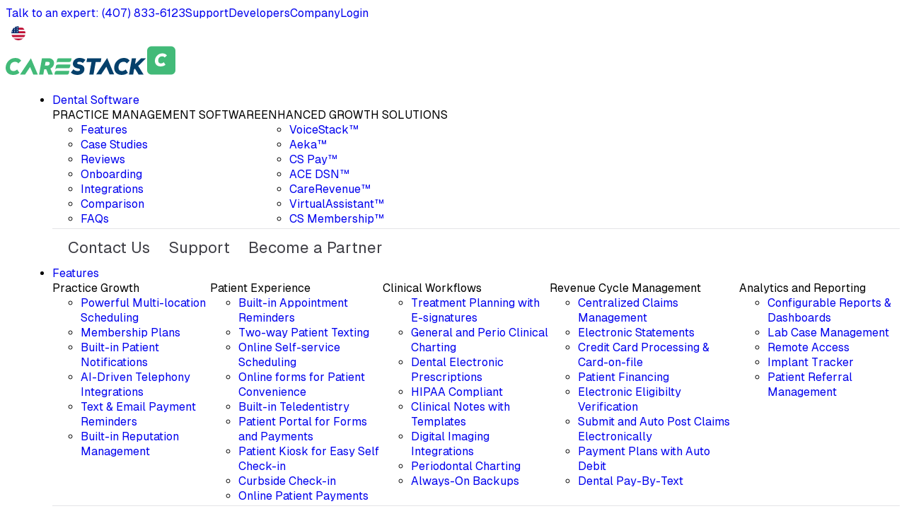

--- FILE ---
content_type: text/html; charset=utf-8
request_url: https://carestack.com/dental-software/features
body_size: 75297
content:
<!DOCTYPE html><html lang="en"><head><link id="dynamic-favicon" rel="shortcut icon" href="/favicon.ico" class="jsx-3792679115"/><script type="application/ld+json" class="carestack-schema-organization">{
  "@context": "https://schema.org",
  "@type": "Corporation",
  "name": "CareStack",
  "legalName": "Good Methods Global, Inc.",
  "image": "https://a.storyblok.com/f/144863/1200x1200/db11368ff8/carestack-logo-1200x1200.jpg",
  "logo": "https://a.storyblok.com/f/144863/1200x1200/db11368ff8/carestack-logo-1200x1200.jpg",
  "url": "https://carestack.com",
  "email": "hello@carestack.com",
  "numberOfEmployees": "600",
  "description": "CareStack is an award-winning, cloud dental practice management software trusted by thousands of dentists & dental practices.",
  "slogan": "The last dental software you'll ever need.",
  "mainEntityOfPage": "https://carestack.com",
  "areaServed": [
    {"@type": "Country", "name": "United States"},
    {"@type": "Country", "name": "United Kingdom"}
  ],
  "keywords": "carestack, dental software, carestack dental software, top dental software, best dental software, cloud dental practice management software, dental practice management software",
  "knowsAbout": [
    "Dental Software",
    "Cloud Dental Software",
    "Dental Practice Management Software"
  ],
  "foundingDate": "2015-01-07",
  "founders": [
    {
      "@type": "Person",
      "name": "Abhi Krishna",
      "jobTitle": "Co-Founder & CEO"
    },
    {
      "@type": "Person",
      "name": "Varun Nelson",
      "jobTitle": "Co-Founder & VP Product Opearations"
    },
    {
      "@type": "Person",
      "name": "Kevin Cook",
      "jobTitle": "Co-Founder & VP, Customer Experience"
    }
  ],
  "awards": [
    "2022 Software Advice FrontRunner",
    "2022 Software Suggest Trending",
    "2022 GetApp Category Leader",
    "2021 G2 High Performer",
    "2021 SoftwarePundit SMB10",
"G2 Best Meets Requirements - Summer 2024",
"G2 Best Meets Requirements (Small Business) - Summer 2024",
"G2 Best Relationship (Small Business) - Summer 2024",
"G2 Best Relationship - Summer 2024",
"G2 Best Results - Summer 2024",
"G2 Best Support - Summer 2024",
"G2 Best Usability (Small Business) - Summer 2024",
"G2 Best Usability - Summer 2024",
"G2 Highest User Adoption (Small Business) - Summer 2024",
"G2 Leader - Summer 2024",
"G2 Leader (Small Business) - Summer 2024", 
"G2 Momentum Leader - Summer 2024",
"MarketsandMarkets Emerging Leader"
  ],
  "sameAs": [
    "https://carestack.com",
    "https://www.facebook.com/CareStackSystem/",
    "https://twitter.com/CareStackSystem/",
    "https://www.instagram.com/carestack_/",
    "https://www.youtube.com/@CareStack",
    "https://www.linkedin.com/company/carestack/",
    "https://vimeo.com/user14264510"
  ],
  "address": [
    {
      "@type": "PostalAddress",
      "streetAddress": "2954 Mallory Cir #209",
      "addressLocality": "Kissimmee",
      "addressRegion": "FL",
      "postalCode": "34747",
      "addressCountry": "US"
    },
    {
      "@type": "PostalAddress",
      "streetAddress": "10th Yamuna, Technopark Phase III Main Rd",
      "addressLocality": "Thiruvananthapuram",
      "addressRegion": "KL",
      "postalCode": "695583",
      "addressCountry": "IN"
    }
  ],
  "@logo": [
    {
      "@type": "ImageObject",
      "@id": "https://a.storyblok.com/f/144863/1200x1200/db11368ff8/carestack-logo-1200x1200.jpg",
      "url": "https://a.storyblok.com/f/144863/1200x1200/db11368ff8/carestack-logo-1200x1200.jpg",
      "contentUrl": "https://a.storyblok.com/f/144863/1200x1200/db11368ff8/carestack-logo-1200x1200.jpg",
      "caption": "CareStack logo",
      "inLanguage": ["en-US", "en-GB"],
      "width": 1200,
      "height": 1200
    }
  ],
  "@icon": [
    {
      "@type": "ImageObject",
      "@id": "https://a.storyblok.com/f/144863/1201x1201/a1d1cbd61c/carestack-favicon-1200x1200.png",
      "url": "https://a.storyblok.com/f/144863/1201x1201/a1d1cbd61c/carestack-favicon-1200x1200.png",
      "contentUrl": "https://a.storyblok.com/f/144863/1201x1201/a1d1cbd61c/carestack-favicon-1200x1200.png",
      "caption": "CareStack icon",
      "inLanguage": ["en-US", "en-GB"],
      "width": 1200,
      "height": 1200
    }
  ],
  "contactPoint": [
    {
      "@type": "ContactPoint",
      "contactType": "Customer Service",
      "telephone": "+1 (407) 833-6123",
      "email": "support@carestack.com"
    },
    {
      "@type": "ContactPoint",
      "contactType": "Sales",
      "telephone": "+1 (407) 833-6123",
      "email": "sales@carestack.com"
    }
  ]
}</script><script type="application/ld+json" class="carestack-schema-sitelinkssearchbox"> {"@context":"https://schema.org/","@type":"WebSite","name":"CareStack","url":"https://carestack.com","potentialAction":{"@type":"SearchAction","target":"https://carestack.com/?s={search_term_string}","query-input":"required name=search_term_string"}}</script><meta charSet="UTF-8"/><meta name="viewport" content="width=device-width, initial-scale=1.0, viewport-fit=cover, minimum-scale=1.0,maximum-scale=2.0"/><meta name="ahrefs-site-verification" content="8efbf0b8fc8120995b09eaf71641c4cc1c7e2dacc5972ec4ce26637b784c9b98"/><title>Features | CareStack® All-In-One Dental Software Features</title><meta name="description" content="Explore the robust Features of CareStack&#x27;s award-winning cloud dental practice management software. See why the smartest dentists are making the switch."/><meta name="author" content="CareStack®"/><meta name="keywords" content="carestack features, dental practice management software features, top dental software features"/><meta property="og:image" content="https://a.storyblok.com/f/144863/1200x630/db57474aa8/carestack-og.png"/><link rel="alternate" href="https://carestack.com/dental-software/features" hrefLang="en-US"/><link rel="alternate" href="https://carestack.com/dental-software/features" hrefLang="x-default"/><link rel="canonical" href="https://carestack.com/dental-software/features"/><script type="application/ld+json" id="eventPageJsonLD" data-override="SoftwareApplication">{"@context":"https://schema.org","@type":"SoftwareApplication","@id":"SoftwareApplication","applicationCategory":"Dental Software, Dental Practice Management Software, Cloud-based Dental Software","name":"CareStack","alternateName":"CareStack Dental Software","url":"https://carestack.com/dental-software","availableOnDevice":"Desktop, Laptop, Tablet","operatingSystem":"Cloud, SaaS, Web-Based, Desktop Mac, Desktop Windows, On-Premise Windows","memoryRequirements":"4GB","processorRequirements":"Intel Core i3","permissions":"Broadband internet access","countriesSupported":"US","inLanguage":"English","abstract":"All-In-One Dental Practice Management Software","description":"CareStack dental software is your all-in-one solution for superior practice management. Like many dentists, we were tired of the same old software vendors who charge extra for basic features that should have long since been included in the standard offering. So, we created a modern and dynamic alternative.  Today, CareStack is known as the cloud dental software that can streamline operations and improve efficiency. Combined with advanced reporting and analytics to make monitoring your success a breeze, it’s the perfect fit for your dental practice.  For the ultimate dental software, choose the solution that’s scalable for growing dental start-ups or large DSOs and still affordable for small mobile providers and single-office dental practices.","headline":"All-In-One Dental Practice Management Software","image":"https://a.storyblok.com/f/144863/1200x1200/db11368ff8/carestack-logo-1200x1200.jpg","awards":["2022 Software Advice FrontRunner","2022 Software Suggest Trending","2022 GetApp Category Leader","2021 G2 High Performer","2021 SoftwarePundit SMB10"],"aggregateRating":{"@type":"AggregateRating","ratingValue":"4.946","bestRating":"5","worstRating":"1","ratingCount":"37"},"featureList":["Analytics & Reporting","Appointment Reminders","Backups","Charting","Clinical Notes","Credit Card Processing","Curbside Check-in","Digital Imaging","HIPAA Compliant","Insurance Claims Management","Insurance Verification","Membership Plans","Online Forms","Online Payments","Online Scheduling","Patient Kiosk","Patient Notifications","Patient Portal","Pay-by-text","Payment Plans","Payment Reminders","Phone Integrations","Remote Access","Reputation Management","Revenue Cycle Management","Scheduling","Teledentistry","Text messaging","Treatment Planning"]}
</script><meta name="google-site-verification" content="HstYguhF1sUvdh07qJ1gCx0DjfEIF2XQQJcDYKElwHw"/><meta name="msvalidate.01" content="8FE8847A24723A6CA660E2B9E7DE7F27"/><script id="faqs-json-ld" type="application/ld+json">{"@context":"https://schema.org","@type":"FAQPage","mainEntity":[{"@type":"Question","name":"How does CareStack help dental practices grow revenue without expanding locations?","text":"How does CareStack help dental practices grow revenue without expanding locations?","acceptedAnswer":{"@type":"Answer","text":"CareStack enables practices to increase same-store growth through built-in tools for new patient acquisition, treatment plan acceptance, and high-efficiency scheduling—all without adding new ops or locations."}},{"@type":"Question","name":"Can CareStack support referral-based growth models like endodontics?","text":"Can CareStack support referral-based growth models like endodontics?","acceptedAnswer":{"@type":"Answer","text":"Yes. CareStack includes a referral management system that tracks inbound and outbound referrals, automates updates to referring GPs, and helps foster ongoing relationships."}},{"@type":"Question","name":"Is CareStack integration-friendly for marketing and CRM tools?","text":"Is CareStack integration-friendly for marketing and CRM tools?","acceptedAnswer":{"@type":"Answer","text":"Absolutely. CareStack offers open APIs and native integrations with CRMs, VoIP platforms, Google Ads, analytics tools, and more, making it easy to connect with your existing growth stack."}},{"@type":"Question","name":"What professional services does CareStack offer to accelerate growth?","text":"What professional services does CareStack offer to accelerate growth?","acceptedAnswer":{"@type":"Answer","text":"CareStack offers implementation consulting, digital marketing support, treatment acceptance strategy workshops, and operational audits as part of its Unified Professional Services division."}},{"@type":"Question","name":"How can endodontic offices optimize their schedule for consults, emergencies, and retreats using CareStack?","text":"How can endodontic offices optimize their schedule for consults, emergencies, and retreats using CareStack?","acceptedAnswer":{"@type":"Answer","text":"CareStack allows you to create custom appointment types with templates, routing rules, and tags to manage case complexity and provider efficiency, maximizing chair time even in high-acuity care."}},{"@type":"Question","name":"How does CareStack modernize the patient journey across touchpoints?","text":"How does CareStack modernize the patient journey across touchpoints?","acceptedAnswer":{"@type":"Answer","text":"Patients can complete intake forms online, get appointment reminders via text, access their treatment history through a portal, and make payments with one click—all from their mobile devices."}},{"@type":"Question","name":"Can I send personalized communication to patients or guardians?","text":"Can I send personalized communication to patients or guardians?","acceptedAnswer":{"@type":"Answer","text":"Yes. You can automate messaging sequences (pre-op/post-op), enable two-way texting, and customize communications based on procedure type, patient age, or care plan."}},{"@type":"Question","name":"Does CareStack support digital consent forms and medical history updates?","text":"Does CareStack support digital consent forms and medical history updates?","acceptedAnswer":{"@type":"Answer","text":"Yes. Secure, HIPAA-compliant digital consent and intake forms can be sent before the appointment and signed electronically—reducing time spent at check-in"}},{"@type":"Question","name":"How does CareStack support patient trust in high-anxiety procedures like endo surgery?","text":"How does CareStack support patient trust in high-anxiety procedures like endo surgery?","acceptedAnswer":{"@type":"Answer","text":"You can provide visual treatment plans, annotated X-rays, voice-generated summaries, and auto-triggered education messages—all of which empower and reassure patients."}},{"@type":"Question","name":"Can patients pay balances and view treatment records online?","text":"Can patients pay balances and view treatment records online?","acceptedAnswer":{"@type":"Answer","text":"Yes. Through the CareStack patient portal, patients can view appointment history, download visit summaries, make payments, and request documents anytime."}},{"@type":"Question","name":"Does CareStack support specialty workflows like those needed in endodontics?","text":"Does CareStack support specialty workflows like those needed in endodontics?","acceptedAnswer":{"@type":"Answer","text":"Yes. CareStack includes customizable charting templates, multi-visit treatment planning, and CBCT integration—perfect for handling complex root canals, trauma, and surgical cases."}},{"@type":"Question","name":"Is there a built-in imaging system or integration with existing devices?","text":"Is there a built-in imaging system or integration with existing devices?","acceptedAnswer":{"@type":"Answer","text":"CareStack has built-in cloud imaging that supports all major sensors and includes features like side-by-side comparisons, annotations, and date/tooth filtering. Imaging software is pending FDA clearance."}},{"@type":"Question","name":"Can I document clinical notes using voice dictation?","text":"Can I document clinical notes using voice dictation?","acceptedAnswer":{"@type":"Answer","text":"Yes. Heidi, CareStack’s integrated AI voice scribe, allows providers to dictate clinical notes, use templates, insert codes, and personalize macros, all in real-time."}},{"@type":"Question","name":"How does CareStack help with treatment plan management and follow-up?","text":"How does CareStack help with treatment plan management and follow-up?","acceptedAnswer":{"@type":"Answer","text":"Treatment plans can be phased, categorized, and tracked with automated reminders and follow-ups for unscheduled cases, ensuring no patient falls through the cracks."}},{"@type":"Question","name":"Does CareStack support real-time collaboration between front desk and clinical teams?","text":"Does CareStack support real-time collaboration between front desk and clinical teams?","acceptedAnswer":{"@type":"Answer","text":"Yes. Internal messaging, and alerts allow seamless handoffs between TCs, front desk, and providers—critical in fast-paced surgical or endo environments."}},{"@type":"Question","name":"How does CareStack improve claim submission and insurance processing?","text":"How does CareStack improve claim submission and insurance processing?","acceptedAnswer":{"@type":"Answer","text":"CareStack automates insurance eligibility checks, provides built-in claim scrubbing, supports payer-specific rules, and allows for attachments of X-rays, perio charts, and narratives."}},{"@type":"Question","name":"Can I manage recurring claims for ongoing treatments?","text":"Can I manage recurring claims for ongoing treatments?","acceptedAnswer":{"@type":"Answer","text":"Yes. CareStack supports staged billing, automated recurring claims (especially useful in ortho or staged perio), and tracks pre-authorization and payment statuses."}},{"@type":"Question","name":"What payment options can I offer patients?","text":"What payment options can I offer patients?","acceptedAnswer":{"@type":"Answer","text":"CareStack allows in-office and remote payment collection via card-on-file, text-to-pay, ACH, online portal, or third-party financing integrations like Sunbit and CareCredit."}},{"@type":"Question","name":"How does CareStack reduce accounts receivable for specialty practices?","text":"How does CareStack reduce accounts receivable for specialty practices?","acceptedAnswer":{"@type":"Answer","text":"With payment automation, custom collection rules, digital reminders, and frictionless billing, practices using CareStack report up to 43% reduction in A/R days."}},{"@type":"Question","name":"Is CareStack suitable if I outsource billing or use in-house staff?","text":"Is CareStack suitable if I outsource billing or use in-house staff?","acceptedAnswer":{"@type":"Answer","text":"Yes. Whether you manage RCM internally or work with external billing teams, CareStack provides dashboards, access roles, and audit trails to support either model efficiently."}},{"@type":"Question","name":"What kind of analytics does CareStack offer out-of-the-box?","text":"What kind of analytics does CareStack offer out-of-the-box?","acceptedAnswer":{"@type":"Answer","text":"CareStack provides real-time dashboards for production, collections, treatment acceptance, new patients, recall, referral source trends, and much more—out of the box."}},{"@type":"Question","name":"Can I track performance by provider, procedure, or referral source?","text":"Can I track performance by provider, procedure, or referral source?","acceptedAnswer":{"@type":"Answer","text":"Yes. You can generate custom reports that break down performance by provider, appointment type, treatment category, and referring GP—all exportable or automated."}},{"@type":"Question","name":"How do I know if my team is hitting operational benchmarks?","text":"How do I know if my team is hitting operational benchmarks?","acceptedAnswer":{"@type":"Answer","text":"CareStack lets you set and track KPIs like case acceptance rate, no-show percentage, average claim turnaround time, and collection ratio—helping you spot inefficiencies early."}},{"@type":"Question","name":"Can I measure outcomes for treatment acceptance and unscheduled cases?","text":"Can I measure outcomes for treatment acceptance and unscheduled cases?","acceptedAnswer":{"@type":"Answer","text":"Yes. The treatment tracker dashboard lets you view case acceptance percentages, follow-up status, and identify high-value unscheduled treatment opportunities."}},{"@type":"Question","name":"Does CareStack offer custom or enterprise-level reporting support?","text":"Does CareStack offer custom or enterprise-level reporting support?","acceptedAnswer":{"@type":"Answer","text":"Yes. Through its Unified Professional Services division, CareStack provides advanced analytics, report building, and even data warehousing for multi-site or specialty practices."}}]}</script><meta name="next-head-count" content="18"/><link rel="preload" href="/_next/static/media/e4af272ccee01ff0-s.p.woff2" as="font" type="font/woff2" crossorigin="anonymous" data-next-font="size-adjust"/><link rel="preload" href="/_next/static/media/1a4aa50920b5315c-s.p.woff2" as="font" type="font/woff2" crossorigin="anonymous" data-next-font="size-adjust"/><link rel="preload" href="/_next/static/media/dc1a31dd116e0329-s.p.woff2" as="font" type="font/woff2" crossorigin="anonymous" data-next-font="size-adjust"/><link rel="preload" href="/_next/static/media/4c9affa5bc8f420e-s.p.woff2" as="font" type="font/woff2" crossorigin="anonymous" data-next-font="size-adjust"/><link rel="preload" href="/_next/static/media/d938fffb5d040305-s.p.woff2" as="font" type="font/woff2" crossorigin="anonymous" data-next-font="size-adjust"/><link rel="preload" href="/_next/static/media/b372eef91aebb4c1-s.p.woff2" as="font" type="font/woff2" crossorigin="anonymous" data-next-font="size-adjust"/><link rel="preload" href="/_next/static/media/028c0d39d2e8f589-s.p.woff2" as="font" type="font/woff2" crossorigin="anonymous" data-next-font="size-adjust"/><link rel="preload" href="/_next/static/css/dadf3c78e6554ed8.css" as="style" crossorigin=""/><link rel="stylesheet" href="/_next/static/css/dadf3c78e6554ed8.css" crossorigin="" data-n-g=""/><link rel="preload" href="/_next/static/css/487f6c77a5d3dbf8.css" as="style" crossorigin=""/><link rel="stylesheet" href="/_next/static/css/487f6c77a5d3dbf8.css" crossorigin="" data-n-p=""/><link rel="preload" href="/_next/static/css/b0c5d3e0db51bc6a.css" as="style" crossorigin=""/><link rel="stylesheet" href="/_next/static/css/b0c5d3e0db51bc6a.css" crossorigin="" data-n-p=""/><noscript data-n-css=""></noscript><script defer="" crossorigin="" nomodule="" src="/_next/static/chunks/polyfills-c67a75d1b6f99dc8.js"></script><script src="/_next/static/chunks/webpack-3cf196e68b058a68.js" defer="" crossorigin=""></script><script src="/_next/static/chunks/framework-ca706bf673a13738.js" defer="" crossorigin=""></script><script src="/_next/static/chunks/main-74fc6a527841c76b.js" defer="" crossorigin=""></script><script src="/_next/static/chunks/pages/_app-6e6c648f580c868d.js" defer="" crossorigin=""></script><script src="/_next/static/chunks/5675-46b0182a740430bc.js" defer="" crossorigin=""></script><script src="/_next/static/chunks/1664-550e089b680a072b.js" defer="" crossorigin=""></script><script src="/_next/static/chunks/3492-dfa9d23c6c5a2e2d.js" defer="" crossorigin=""></script><script src="/_next/static/chunks/924-3bfc8ca2aab0ba05.js" defer="" crossorigin=""></script><script src="/_next/static/chunks/8717-9ad75b0a944784c1.js" defer="" crossorigin=""></script><script src="/_next/static/chunks/pages/%5B%5B...slug%5D%5D-4ba99d90afd11b9f.js" defer="" crossorigin=""></script><script src="/_next/static/ogEedlvamnqnM9x2TSlvQ/_buildManifest.js" defer="" crossorigin=""></script><script src="/_next/static/ogEedlvamnqnM9x2TSlvQ/_ssgManifest.js" defer="" crossorigin=""></script><style id="__jsx-3792679115">body{font-family:'__Inter_f367f3', '__Inter_Fallback_f367f3'}button{font-family:'__Inter_f367f3', '__Inter_Fallback_f367f3'}.archivo{font-family:'__Archivo_5afde0', '__Archivo_Fallback_5afde0'}.roboto{font-family:'__Roboto_Condensed_7d980e', '__Roboto_Condensed_Fallback_7d980e'}.monrope{font-family:'__Manrope_73ee6c', '__Manrope_Fallback_73ee6c'}.gtAmerica700{font-family:'__gtAmerica700_b2522b', '__gtAmerica700_Fallback_b2522b'}.legal-consent-container .hs-richtext{font-size:12px;margin-bottom:8px}</style></head><body><div id="__next"><main class="__variable_fb8f2c __variable_73ee6c"><noscript class="jsx-3792679115"><iframe src="https://www.googletagmanager.com/ns.html?id=GTM-MQ2V4P9"
            height="0" width="0" style="display:none;visibility:hidden"></iframe></noscript> <div class="headerV3_header__CJg_D false font-sans
        false false 
        false 
        false 
        false
        false"><div class="headerV3_header__top__Rh41x"><div class="headerV3_header__top-inner__whKjH"><div class="headerV3_header__top-links__AdsTJ"><a data-elementid="" class="" target="_blank" href="/dental-software/features#">Talk to an expert: (407) 833-6123</a><a data-elementid="" class="" href="/dental-software/features#">Support</a><a data-elementid="" class="" target="_blank" rel="nofollow" href="/dental-software/features#">Developers</a><a data-elementid="" class="" href="/dental-software/features#">Company</a><a data-elementid="" class="" href="/dental-software/features#">Login</a></div><div class="headerV3_header__flags__r0mOI"><div class="relative hidden lg:flex"><div class="flex"><div class="hover:bg-black/10 p-[8px] rounded-[10px] select-none flex w-full items-center justify-between cursor-pointer text-gray-900"><div class="flex"><img alt="us flag" title="US" id="13280246" loading="lazy" width="20" height="20" decoding="async" data-nimg="1" style="color:transparent" src="https://assets.carestack.com/f/144863/20x20/5e87e78f61/us-flag-sm.svg"/></div></div></div><div class="py-[6px] z-20 w-[86px] rounded-[10px] overflow-hidden bg-white  shadow-[0px_7px_40px_0px_rgba(0,0,0,0.10)] absolute top-[calc(100%+4px)] left-auto right-0 flex-col hidden"><div class="flex gap-3 items-center py-[6px] pl-[8px] pr-[12px] border-b border-gray-200 last:border-none"><img alt="us flag" title="US" id="13280246" loading="lazy" width="20" height="20" decoding="async" data-nimg="1" style="color:transparent" src="https://assets.carestack.com/f/144863/20x20/5e87e78f61/us-flag-sm.svg"/><span class="text-zinc-900 text-sm font-medium">USA</span></div><a data-elementid="" class="flex gap-3 items-center py-[6px] pl-[8px] pr-[12px] border-0 border-solid border-t border-gray-200 hover:bg-gray-200 transition-all duration-300 ease-linea" href="/dental-software/features#"><img alt="uk flag" title="UK" id="10688694" loading="lazy" width="20" height="20" decoding="async" data-nimg="1" style="color:transparent" src="https://assets.carestack.com/f/144863/20x20/1c7788055d/uk-flag.svg"/><span class="text-zinc-900 text-sm font-medium">UK</span></a><a data-elementid="" class="flex gap-3 items-center py-[6px] pl-[8px] pr-[12px] border-0 border-solid border-t border-gray-200 hover:bg-gray-200 transition-all duration-300 ease-linea" href="/dental-software/features#"><img alt="australia flag" title="Australia" id="10688696" loading="lazy" width="20" height="20" decoding="async" data-nimg="1" style="color:transparent" src="https://assets.carestack.com/f/144863/20x20/bf3d5d8806/australia-flag.svg"/><span class="text-zinc-900 text-sm font-medium">AUS</span></a></div></div></div></div></div><div class="headerV3_header__inner__4IA0d "><div class="headerV3_header__logo__3UkuS false"><a data-elementid="" class="headerV3_header__link__fOlba" href="/dental-software/features#"><img alt="CareStack" loading="lazy" width="200" height="24" decoding="async" data-nimg="1" class="headerV3_header__logo--main__U8mDS" style="color:transparent" src="/_next/static/media/logo.d4d665ca.svg"/><img alt="CareStack" loading="lazy" width="40" height="41" decoding="async" data-nimg="1" class="headerV3_header__logo--sm__MI_aT" style="color:transparent" src="/_next/static/media/logo-sm.755f955f.svg"/></a></div><div class="headerV3_header__mobwrap__UDZdX  ml-0 xl:ml-4 2xl:ml-12"><ul class="menuV3_c-menu__z3q_H  "><li class="menuV3_c-menu__item__HFs5a false false
            
            false
          
            "><a data-elementid="71590028782175-header-dental-software/" class="menuV3_c-menu__button__1nAfO menuV3_c-menu__button--hasSub__Dgy_r" href="/dental-software/features#">Dental Software<svg class="undefined" width="21" height="20" viewBox="0 0 21 20" fill="none" xmlns="http://www.w3.org/2000/svg"><path fill-rule="evenodd" clip-rule="evenodd" d="M5.71184 7.29289C6.10236 6.90237 6.73553 6.90237 7.12605 7.29289L10.4189 10.5858L13.7118 7.29289C14.1024 6.90237 14.7355 6.90237 15.1261 7.29289C15.5166 7.68342 15.5166 8.31658 15.1261 8.70711L11.1261 12.7071C10.7355 13.0976 10.1024 13.0976 9.71184 12.7071L5.71184 8.70711C5.32131 8.31658 5.32131 7.68342 5.71184 7.29289Z" fill="white"></path></svg></a><div class="menuV3_c-sub-menu__mask__vM_F1"></div><div class="menuV3_c-sub-menu__oqGxv false false
                "><div class="menuV3_c-sub-menu__content__7fOd5"><div class="xl:flex"><div class="menuV3_c-sub-menu__wrapper__mO2UM  "><div class="menuV3_c-sub-menu__wrapper-inside__WTZYc"><span class="menuV3_c-sub-menu__heading__3q9zh ">PRACTICE MANAGEMENT SOFTWARE</span><ul class="menuV3_c-sub-menu__items__6XCVA"><li class="menuV3_c-sub-menu__item__lG6Uo  undefined"><a data-elementid="71590028782175-header-DentalSoftware-dental-software/features/" class="menuV3_c-sub-menu__link__RBvCl group" href="/dental-software/features#"><div class="menuV3_c-sub-menu__right__2_t_o"><span class="menuV3_c-sub-menu__title__gv9o6 undefined"><span>Features</span></span><p class="menuV3_c-sub-menu__description__f__e1 hidden">Explore the features that can simplify your work and life.</p></div></a></li><li class="menuV3_c-sub-menu__item__lG6Uo  false"><a data-elementid="71590028782175-header-DentalSoftware-https://resources.carestack.com/case-study" class="menuV3_c-sub-menu__link__RBvCl group" target="_blank" href="/dental-software/features#"><div class="menuV3_c-sub-menu__right__2_t_o"><span class="menuV3_c-sub-menu__title__gv9o6 undefined"><span>Case Studies</span></span><p class="menuV3_c-sub-menu__description__f__e1 hidden">In-depth stories of problems, solutions, &amp; successful outcomes.</p></div></a></li><li class="menuV3_c-sub-menu__item__lG6Uo  undefined"><a data-elementid="71590028782175-header-DentalSoftware-dental-software/reviews" class="menuV3_c-sub-menu__link__RBvCl group" href="/dental-software/features#"><div class="menuV3_c-sub-menu__right__2_t_o"><span class="menuV3_c-sub-menu__title__gv9o6 undefined"><span>Reviews</span></span><p class="menuV3_c-sub-menu__description__f__e1 hidden">Read customer experiences about the impact of CareStack®.</p></div></a></li><li class="menuV3_c-sub-menu__item__lG6Uo  undefined"><a data-elementid="71590028782175-header-DentalSoftware-support/onboarding/" class="menuV3_c-sub-menu__link__RBvCl group" href="/dental-software/features#"><div class="menuV3_c-sub-menu__right__2_t_o"><span class="menuV3_c-sub-menu__title__gv9o6 undefined"><span>Onboarding</span></span><p class="menuV3_c-sub-menu__description__f__e1 hidden">Start here to learn the process and find helpful resources.</p></div></a></li><li class="menuV3_c-sub-menu__item__lG6Uo  undefined"><a data-elementid="71590028782175-header-DentalSoftware-dental-software/integrations" class="menuV3_c-sub-menu__link__RBvCl group" href="/dental-software/features#"><div class="menuV3_c-sub-menu__right__2_t_o"><span class="menuV3_c-sub-menu__title__gv9o6 undefined"><span>Integrations</span></span><p class="menuV3_c-sub-menu__description__f__e1 hidden">CareStack integrates with all major healthcare applications for dentistry.</p></div></a></li><li class="menuV3_c-sub-menu__item__lG6Uo  false"><a data-elementid="71590028782175-header-DentalSoftware-dental-software/compare/" class="menuV3_c-sub-menu__link__RBvCl group" href="/dental-software/features#"><div class="menuV3_c-sub-menu__right__2_t_o"><span class="menuV3_c-sub-menu__title__gv9o6 "><span>Comparison</span></span><p class="menuV3_c-sub-menu__description__f__e1 hidden">Find out how CareStack is better than your current software.</p></div></a></li><li class="menuV3_c-sub-menu__item__lG6Uo  undefined"><a data-elementid="71590028782175-header-DentalSoftware-dental-software/faq" class="menuV3_c-sub-menu__link__RBvCl group" href="/dental-software/features#"><div class="menuV3_c-sub-menu__right__2_t_o"><span class="menuV3_c-sub-menu__title__gv9o6 undefined"><span>FAQs</span></span><p class="menuV3_c-sub-menu__description__f__e1 hidden">Find helpful answers &amp; useful info about our software &amp; services.</p></div></a></li></ul></div></div><div class="menuV3_c-sub-menu__wrapper__mO2UM  "><div class="menuV3_c-sub-menu__wrapper-inside__WTZYc"><span class="menuV3_c-sub-menu__heading__3q9zh ">ENHANCED GROWTH SOLUTIONS</span><ul class="menuV3_c-sub-menu__items__6XCVA"><li class="menuV3_c-sub-menu__item__lG6Uo"><a data-elementid="71590028782175-header-DentalSoftware-https://www.voicestack.com" class="menuV3_c-sub-menu__link__RBvCl" target="_blank" href="/dental-software/features#"><div class="menuV3_c-sub-menu__right__2_t_o"><span class="menuV3_c-sub-menu__title__gv9o6 "><span>VoiceStack™</span></span><p class="menuV3_c-sub-menu__description__f__e1 hidden">Increase new patient conversion with the power of AI.</p></div></a></li><li class="menuV3_c-sub-menu__item__lG6Uo"><a data-elementid="71590028782175-header-DentalSoftware-https://aeka.ai/" class="menuV3_c-sub-menu__link__RBvCl" target="_blank" href="/dental-software/features#"><div class="menuV3_c-sub-menu__right__2_t_o"><span class="menuV3_c-sub-menu__title__gv9o6 menuV3_c-sub-menu__title--info__Ltj52" data-sub="New"><span>Aeka™</span></span><p class="menuV3_c-sub-menu__description__f__e1 hidden">AI Powered Enterprise Imaging System.</p></div></a></li><li class="menuV3_c-sub-menu__item__lG6Uo"><a data-elementid="71590028782175-header-DentalSoftware-dental-software/cspay" class="menuV3_c-sub-menu__link__RBvCl" href="/dental-software/features#"><div class="menuV3_c-sub-menu__right__2_t_o"><span class="menuV3_c-sub-menu__title__gv9o6 undefined"><span>CS Pay™</span></span><p class="menuV3_c-sub-menu__description__f__e1 hidden">An Integrated Payment Solution to Increase Same Day Patient Collections.</p></div></a></li><li class="menuV3_c-sub-menu__item__lG6Uo"><a data-elementid="71590028782175-header-DentalSoftware-https://acedsn.com/" class="menuV3_c-sub-menu__link__RBvCl" target="_blank" href="/dental-software/features#"><div class="menuV3_c-sub-menu__right__2_t_o"><span class="menuV3_c-sub-menu__title__gv9o6 "><span>ACE DSN™</span></span><p class="menuV3_c-sub-menu__description__f__e1 hidden">Partner network for unparalleled savings.</p></div></a></li><li class="menuV3_c-sub-menu__item__lG6Uo"><a data-elementid="71590028782175-header-DentalSoftware-dental-software/carerevenue" class="menuV3_c-sub-menu__link__RBvCl" href="/dental-software/features#"><div class="menuV3_c-sub-menu__right__2_t_o"><span class="menuV3_c-sub-menu__title__gv9o6 undefined"><span>CareRevenue™</span></span><p class="menuV3_c-sub-menu__description__f__e1 hidden">Industry-leading dental RCM to optimize efficiency &amp; cash flow.</p></div></a></li><li class="menuV3_c-sub-menu__item__lG6Uo"><a data-elementid="71590028782175-header-DentalSoftware-dental-software/virtualassistant" class="menuV3_c-sub-menu__link__RBvCl" href="/dental-software/features#"><div class="menuV3_c-sub-menu__right__2_t_o"><span class="menuV3_c-sub-menu__title__gv9o6 "><span>VirtualAssistant™</span></span><p class="menuV3_c-sub-menu__description__f__e1 hidden">Expert remote support for dental practice front office operations.</p></div></a></li><li class="menuV3_c-sub-menu__item__lG6Uo"><a data-elementid="71590028782175-header-DentalSoftware-dental-software/cs-membership" class="menuV3_c-sub-menu__link__RBvCl" href="/dental-software/features#"><div class="menuV3_c-sub-menu__right__2_t_o"><span class="menuV3_c-sub-menu__title__gv9o6 undefined"><span>CS Membership™</span></span><p class="menuV3_c-sub-menu__description__f__e1 hidden">Grow your patient base and increase case acceptance.</p></div></a></li></ul></div></div></div><div class="hidden xl:flex gap-3 pt-[10px] pb-[5px] pl-[10px] border-t border-zinc-200 border-solid border-0 mt-[3px]"><a data-elementid="" href="/dental-software/features#"><span class="text-sm text-zinc-700 leading-normal py-[6px] px-2 rounded-[8px] hover:bg-zinc-100 hover:text-zinc-950">Contact Us</span></a><a data-elementid="" href="/dental-software/features#"><span class="text-sm text-zinc-700 leading-normal py-[6px] px-2 rounded-[8px] hover:bg-zinc-100 hover:text-zinc-950">Support</span></a><a data-elementid="" target="_blank" href="/dental-software/features#"><span class="text-sm text-zinc-700 leading-normal py-[6px] px-2 rounded-[8px] hover:bg-zinc-100 hover:text-zinc-950">Become a Partner</span></a></div></div></div></li><li class="menuV3_c-menu__item__HFs5a xxl:relative static false
            
            menuV3_is-active__c04eT
          
            "><a data-elementid="71590028782175-header-dental-software/features/" class="menuV3_c-menu__button__1nAfO menuV3_c-menu__button--hasSub__Dgy_r" href="/dental-software/features#">Features<svg class="undefined" width="21" height="20" viewBox="0 0 21 20" fill="none" xmlns="http://www.w3.org/2000/svg"><path fill-rule="evenodd" clip-rule="evenodd" d="M5.71184 7.29289C6.10236 6.90237 6.73553 6.90237 7.12605 7.29289L10.4189 10.5858L13.7118 7.29289C14.1024 6.90237 14.7355 6.90237 15.1261 7.29289C15.5166 7.68342 15.5166 8.31658 15.1261 8.70711L11.1261 12.7071C10.7355 13.0976 10.1024 13.0976 9.71184 12.7071L5.71184 8.70711C5.32131 8.31658 5.32131 7.68342 5.71184 7.29289Z" fill="white"></path></svg></a><div class="menuV3_c-sub-menu__mask__vM_F1"></div><div class="menuV3_c-sub-menu__oqGxv false menuV3_c-sub-menu-center__OXGrV
                "><div class="menuV3_c-sub-menu__content__7fOd5"><div class="xl:flex"><div class="menuV3_c-sub-menu__wrapper__mO2UM  "><div class="menuV3_c-sub-menu__wrapper-inside__WTZYc"><span class="menuV3_c-sub-menu__heading__3q9zh ">Practice Growth</span><ul class="menuV3_c-sub-menu__items__6XCVA"><li class="menuV3_c-sub-menu__item__lG6Uo  undefined"><a data-elementid="71590028782175-header-Features-dental-software/features/scheduling" class="menuV3_c-sub-menu__link__RBvCl group" href="/dental-software/features#"><div class="menuV3_c-sub-menu__right__2_t_o"><span class="menuV3_c-sub-menu__title__gv9o6 undefined"><span>Powerful Multi-location Scheduling</span></span></div></a></li><li class="menuV3_c-sub-menu__item__lG6Uo  undefined"><a data-elementid="71590028782175-header-Features-dental-software/features/membership-plans" class="menuV3_c-sub-menu__link__RBvCl group" href="/dental-software/features#"><div class="menuV3_c-sub-menu__right__2_t_o"><span class="menuV3_c-sub-menu__title__gv9o6 undefined"><span>Membership Plans</span></span></div></a></li><li class="menuV3_c-sub-menu__item__lG6Uo  undefined"><a data-elementid="71590028782175-header-Features-dental-software/features/patient-notifications" class="menuV3_c-sub-menu__link__RBvCl group" href="/dental-software/features#"><div class="menuV3_c-sub-menu__right__2_t_o"><span class="menuV3_c-sub-menu__title__gv9o6 "><span>Built-in Patient Notifications</span></span></div></a></li><li class="menuV3_c-sub-menu__item__lG6Uo  undefined"><a data-elementid="71590028782175-header-Features-dental-software/features/phone-integrations" class="menuV3_c-sub-menu__link__RBvCl group" href="/dental-software/features#"><div class="menuV3_c-sub-menu__right__2_t_o"><span class="menuV3_c-sub-menu__title__gv9o6 undefined"><span>AI-Driven Telephony Integrations</span></span></div></a></li><li class="menuV3_c-sub-menu__item__lG6Uo  undefined"><a data-elementid="71590028782175-header-Features-dental-software/features/payment-reminders" class="menuV3_c-sub-menu__link__RBvCl group" href="/dental-software/features#"><div class="menuV3_c-sub-menu__right__2_t_o"><span class="menuV3_c-sub-menu__title__gv9o6 "><span>Text &amp; Email Payment Reminders</span></span></div></a></li><li class="menuV3_c-sub-menu__item__lG6Uo  undefined"><a data-elementid="71590028782175-header-Features-dental-software/features/reputation-management" class="menuV3_c-sub-menu__link__RBvCl group" href="/dental-software/features#"><div class="menuV3_c-sub-menu__right__2_t_o"><span class="menuV3_c-sub-menu__title__gv9o6 undefined"><span>Built-in Reputation Management</span></span></div></a></li></ul></div></div><div class="menuV3_c-sub-menu__wrapper__mO2UM  "><div class="menuV3_c-sub-menu__wrapper-inside__WTZYc"><span class="menuV3_c-sub-menu__heading__3q9zh ">Patient Experience</span><ul class="menuV3_c-sub-menu__items__6XCVA"><li class="menuV3_c-sub-menu__item__lG6Uo"><a data-elementid="71590028782175-header-Features-dental-software/features/appointment-reminders" class="menuV3_c-sub-menu__link__RBvCl" href="/dental-software/features#"><div class="menuV3_c-sub-menu__right__2_t_o"><span class="menuV3_c-sub-menu__title__gv9o6 undefined"><span>Built-in Appointment Reminders</span></span></div></a></li><li class="menuV3_c-sub-menu__item__lG6Uo"><a data-elementid="71590028782175-header-Features-dental-software/features/text-messaging" class="menuV3_c-sub-menu__link__RBvCl" href="/dental-software/features#"><div class="menuV3_c-sub-menu__right__2_t_o"><span class="menuV3_c-sub-menu__title__gv9o6 undefined"><span>Two-way Patient Texting</span></span></div></a></li><li class="menuV3_c-sub-menu__item__lG6Uo"><a data-elementid="71590028782175-header-Features-dental-software/features/online-scheduling" class="menuV3_c-sub-menu__link__RBvCl" href="/dental-software/features#"><div class="menuV3_c-sub-menu__right__2_t_o"><span class="menuV3_c-sub-menu__title__gv9o6 undefined"><span>Online Self-service Scheduling</span></span></div></a></li><li class="menuV3_c-sub-menu__item__lG6Uo"><a data-elementid="71590028782175-header-Features-dental-software/features/online-forms" class="menuV3_c-sub-menu__link__RBvCl" href="/dental-software/features#"><div class="menuV3_c-sub-menu__right__2_t_o"><span class="menuV3_c-sub-menu__title__gv9o6 "><span>Online forms for Patient Convenience</span></span></div></a></li><li class="menuV3_c-sub-menu__item__lG6Uo"><a data-elementid="71590028782175-header-Features-dental-software/features/teledentistry" class="menuV3_c-sub-menu__link__RBvCl" href="/dental-software/features#"><div class="menuV3_c-sub-menu__right__2_t_o"><span class="menuV3_c-sub-menu__title__gv9o6 undefined"><span>Built-in Teledentistry</span></span></div></a></li><li class="menuV3_c-sub-menu__item__lG6Uo"><a data-elementid="71590028782175-header-Features-dental-software/features/patient-portal" class="menuV3_c-sub-menu__link__RBvCl" href="/dental-software/features#"><div class="menuV3_c-sub-menu__right__2_t_o"><span class="menuV3_c-sub-menu__title__gv9o6 undefined"><span>Patient Portal for Forms and Payments</span></span></div></a></li><li class="menuV3_c-sub-menu__item__lG6Uo"><a data-elementid="71590028782175-header-Features-dental-software/features/patient-kiosk" class="menuV3_c-sub-menu__link__RBvCl" href="/dental-software/features#"><div class="menuV3_c-sub-menu__right__2_t_o"><span class="menuV3_c-sub-menu__title__gv9o6 "><span>Patient Kiosk for Easy Self Check-in</span></span></div></a></li><li class="menuV3_c-sub-menu__item__lG6Uo"><a data-elementid="71590028782175-header-Features-dental-software/features/curbside-check-in" class="menuV3_c-sub-menu__link__RBvCl" href="/dental-software/features#"><div class="menuV3_c-sub-menu__right__2_t_o"><span class="menuV3_c-sub-menu__title__gv9o6 undefined"><span>Curbside Check-in</span></span></div></a></li><li class="menuV3_c-sub-menu__item__lG6Uo"><a data-elementid="71590028782175-header-Features-dental-software/features/online-payments" class="menuV3_c-sub-menu__link__RBvCl" href="/dental-software/features#"><div class="menuV3_c-sub-menu__right__2_t_o"><span class="menuV3_c-sub-menu__title__gv9o6 "><span>Online Patient Payments</span></span></div></a></li></ul></div></div><div class="menuV3_c-sub-menu__wrapper__mO2UM  "><div class="menuV3_c-sub-menu__wrapper-inside__WTZYc"><span class="menuV3_c-sub-menu__heading__3q9zh ">Clinical Workflows</span><ul class="menuV3_c-sub-menu__items__6XCVA"><li class="menuV3_c-sub-menu__item__lG6Uo"><a data-elementid="71590028782175-header-Features-dental-software/features/treatment-planning" class="menuV3_c-sub-menu__link__RBvCl" href="/dental-software/features#"><div class="menuV3_c-sub-menu__right__2_t_o"><span class="menuV3_c-sub-menu__title__gv9o6 "><span>Treatment Planning with E-signatures</span></span></div></a></li><li class="menuV3_c-sub-menu__item__lG6Uo"><a data-elementid="71590028782175-header-Features-dental-software/features/charting" class="menuV3_c-sub-menu__link__RBvCl" href="/dental-software/features#"><div class="menuV3_c-sub-menu__right__2_t_o"><span class="menuV3_c-sub-menu__title__gv9o6 "><span>General and Perio Clinical Charting</span></span></div></a></li><li class="menuV3_c-sub-menu__item__lG6Uo"><a data-elementid="71590028782175-header-Features-dental-software/features/prescription-management" class="menuV3_c-sub-menu__link__RBvCl" href="/dental-software/features#"><div class="menuV3_c-sub-menu__right__2_t_o"><span class="menuV3_c-sub-menu__title__gv9o6 "><span>Dental Electronic Prescriptions</span></span></div></a></li><li class="menuV3_c-sub-menu__item__lG6Uo"><a data-elementid="71590028782175-header-Features-dental-software/features/hipaa-compliant" class="menuV3_c-sub-menu__link__RBvCl" href="/dental-software/features#"><div class="menuV3_c-sub-menu__right__2_t_o"><span class="menuV3_c-sub-menu__title__gv9o6 "><span>HIPAA Compliant</span></span></div></a></li><li class="menuV3_c-sub-menu__item__lG6Uo"><a data-elementid="71590028782175-header-Features-dental-software/features/clinical-notes" class="menuV3_c-sub-menu__link__RBvCl" href="/dental-software/features#"><div class="menuV3_c-sub-menu__right__2_t_o"><span class="menuV3_c-sub-menu__title__gv9o6 "><span>Clinical Notes with Templates</span></span></div></a></li><li class="menuV3_c-sub-menu__item__lG6Uo"><a data-elementid="71590028782175-header-Features-dental-software/features/digital-imaging" class="menuV3_c-sub-menu__link__RBvCl" href="/dental-software/features#"><div class="menuV3_c-sub-menu__right__2_t_o"><span class="menuV3_c-sub-menu__title__gv9o6 "><span>Digital Imaging Integrations</span></span></div></a></li><li class="menuV3_c-sub-menu__item__lG6Uo"><a data-elementid="71590028782175-header-Features-dental-software/features/periodontal-charting" class="menuV3_c-sub-menu__link__RBvCl" href="/dental-software/features#"><div class="menuV3_c-sub-menu__right__2_t_o"><span class="menuV3_c-sub-menu__title__gv9o6 "><span>Periodontal Charting</span></span></div></a></li><li class="menuV3_c-sub-menu__item__lG6Uo"><a data-elementid="71590028782175-header-Features-dental-software/features/backups" class="menuV3_c-sub-menu__link__RBvCl" href="/dental-software/features#"><div class="menuV3_c-sub-menu__right__2_t_o"><span class="menuV3_c-sub-menu__title__gv9o6 "><span>Always-On Backups</span></span></div></a></li></ul></div></div><div class="menuV3_c-sub-menu__wrapper__mO2UM  "><div class="menuV3_c-sub-menu__wrapper-inside__WTZYc"><span class="menuV3_c-sub-menu__heading__3q9zh ">Revenue Cycle Management</span><ul class="menuV3_c-sub-menu__items__6XCVA"><li class="menuV3_c-sub-menu__item__lG6Uo"><a data-elementid="71590028782175-header-Features-dental-software/features/insurance-claims-management" class="menuV3_c-sub-menu__link__RBvCl" href="/dental-software/features#"><div class="menuV3_c-sub-menu__right__2_t_o"><span class="menuV3_c-sub-menu__title__gv9o6 "><span>Centralized Claims Management</span></span></div></a></li><li class="menuV3_c-sub-menu__item__lG6Uo"><a data-elementid="71590028782175-header-Features-dental-software/features/electronic-statements" class="menuV3_c-sub-menu__link__RBvCl" href="/dental-software/features#"><div class="menuV3_c-sub-menu__right__2_t_o"><span class="menuV3_c-sub-menu__title__gv9o6 "><span>Electronic Statements</span></span></div></a></li><li class="menuV3_c-sub-menu__item__lG6Uo"><a data-elementid="71590028782175-header-Features-dental-software/features/credit-card-processing" class="menuV3_c-sub-menu__link__RBvCl" href="/dental-software/features#"><div class="menuV3_c-sub-menu__right__2_t_o"><span class="menuV3_c-sub-menu__title__gv9o6 "><span>Credit Card Processing &amp; Card-on-file</span></span></div></a></li><li class="menuV3_c-sub-menu__item__lG6Uo"><a data-elementid="71590028782175-header-Features-dental-software/features/financing-integrations" class="menuV3_c-sub-menu__link__RBvCl" href="/dental-software/features#"><div class="menuV3_c-sub-menu__right__2_t_o"><span class="menuV3_c-sub-menu__title__gv9o6 "><span>Patient Financing</span></span></div></a></li><li class="menuV3_c-sub-menu__item__lG6Uo"><a data-elementid="71590028782175-header-Features-dental-software/features/insurance-verification" class="menuV3_c-sub-menu__link__RBvCl" href="/dental-software/features#"><div class="menuV3_c-sub-menu__right__2_t_o"><span class="menuV3_c-sub-menu__title__gv9o6 "><span>Electronic Eligibilty Verification</span></span></div></a></li><li class="menuV3_c-sub-menu__item__lG6Uo"><a data-elementid="71590028782175-header-Features-dental-software/features/revenue-cycle-management" class="menuV3_c-sub-menu__link__RBvCl" href="/dental-software/features#"><div class="menuV3_c-sub-menu__right__2_t_o"><span class="menuV3_c-sub-menu__title__gv9o6 "><span>Submit and Auto Post Claims Electronically</span></span></div></a></li><li class="menuV3_c-sub-menu__item__lG6Uo"><a data-elementid="71590028782175-header-Features-dental-software/features/payment-plans" class="menuV3_c-sub-menu__link__RBvCl" href="/dental-software/features#"><div class="menuV3_c-sub-menu__right__2_t_o"><span class="menuV3_c-sub-menu__title__gv9o6 "><span>Payment Plans with Auto Debit</span></span></div></a></li><li class="menuV3_c-sub-menu__item__lG6Uo"><a data-elementid="71590028782175-header-Features-dental-software/features/pay-by-text" class="menuV3_c-sub-menu__link__RBvCl" href="/dental-software/features#"><div class="menuV3_c-sub-menu__right__2_t_o"><span class="menuV3_c-sub-menu__title__gv9o6 "><span>Dental Pay-By-Text</span></span></div></a></li></ul></div></div><div class="menuV3_c-sub-menu__wrapper__mO2UM  "><div class="menuV3_c-sub-menu__wrapper-inside__WTZYc"><span class="menuV3_c-sub-menu__heading__3q9zh ">Analytics and Reporting</span><ul class="menuV3_c-sub-menu__items__6XCVA"><li class="menuV3_c-sub-menu__item__lG6Uo"><a data-elementid="71590028782175-header-Features-dental-software/features/analytics-reporting" class="menuV3_c-sub-menu__link__RBvCl" href="/dental-software/features#"><div class="menuV3_c-sub-menu__right__2_t_o"><span class="menuV3_c-sub-menu__title__gv9o6 "><span>Configurable Reports &amp; Dashboards</span></span></div></a></li><li class="menuV3_c-sub-menu__item__lG6Uo"><a data-elementid="71590028782175-header-Features-dental-software/features/lab-case-management" class="menuV3_c-sub-menu__link__RBvCl" href="/dental-software/features#"><div class="menuV3_c-sub-menu__right__2_t_o"><span class="menuV3_c-sub-menu__title__gv9o6 "><span>Lab Case Management</span></span></div></a></li><li class="menuV3_c-sub-menu__item__lG6Uo"><a data-elementid="71590028782175-header-Features-dental-software/features/remote-access" class="menuV3_c-sub-menu__link__RBvCl" href="/dental-software/features#"><div class="menuV3_c-sub-menu__right__2_t_o"><span class="menuV3_c-sub-menu__title__gv9o6 "><span>Remote Access</span></span></div></a></li><li class="menuV3_c-sub-menu__item__lG6Uo"><a data-elementid="71590028782175-header-Features-dental-software/features/implant-tracker" class="menuV3_c-sub-menu__link__RBvCl" href="/dental-software/features#"><div class="menuV3_c-sub-menu__right__2_t_o"><span class="menuV3_c-sub-menu__title__gv9o6 "><span>Implant Tracker</span></span></div></a></li><li class="menuV3_c-sub-menu__item__lG6Uo"><a data-elementid="71590028782175-header-Features-dental-software/features/specialty-dental-referral-software" class="menuV3_c-sub-menu__link__RBvCl" href="/dental-software/features#"><div class="menuV3_c-sub-menu__right__2_t_o"><span class="menuV3_c-sub-menu__title__gv9o6 "><span>Patient Referral Management</span></span></div></a></li></ul></div></div></div><div class="hidden xl:flex gap-3 pt-[10px] pb-[5px] pl-[10px] border-t border-zinc-200 border-solid border-0 mt-[3px]"><a data-elementid="" href="/dental-software/features#"><span class="text-sm text-zinc-700 leading-normal py-[6px] px-2 rounded-[8px] hover:bg-zinc-100 hover:text-zinc-950">Get Advanced AI Solutions</span></a><a data-elementid="" href="/dental-software/features#"><span class="text-sm text-zinc-700 leading-normal py-[6px] px-2 rounded-[8px] hover:bg-zinc-100 hover:text-zinc-950">Contact Us</span></a><a data-elementid="" href="/dental-software/features#"><span class="text-sm text-zinc-700 leading-normal py-[6px] px-2 rounded-[8px] hover:bg-zinc-100 hover:text-zinc-950">Support</span></a><a data-elementid="" target="_blank" href="/dental-software/features#"><span class="text-sm text-zinc-700 leading-normal py-[6px] px-2 rounded-[8px] hover:bg-zinc-100 hover:text-zinc-950">Become a Partner</span></a></div></div></div></li><li class="menuV3_c-menu__item__HFs5a false false
            
            false
          
            "><a data-elementid="71590028782175-header-who-we-serve/" class="menuV3_c-menu__button__1nAfO menuV3_c-menu__button--hasSub__Dgy_r" href="/dental-software/features#">Who We Serve<svg class="undefined" width="21" height="20" viewBox="0 0 21 20" fill="none" xmlns="http://www.w3.org/2000/svg"><path fill-rule="evenodd" clip-rule="evenodd" d="M5.71184 7.29289C6.10236 6.90237 6.73553 6.90237 7.12605 7.29289L10.4189 10.5858L13.7118 7.29289C14.1024 6.90237 14.7355 6.90237 15.1261 7.29289C15.5166 7.68342 15.5166 8.31658 15.1261 8.70711L11.1261 12.7071C10.7355 13.0976 10.1024 13.0976 9.71184 12.7071L5.71184 8.70711C5.32131 8.31658 5.32131 7.68342 5.71184 7.29289Z" fill="white"></path></svg></a><div class="menuV3_c-sub-menu__mask__vM_F1"></div><div class="menuV3_c-sub-menu__oqGxv false false
                "><div class="menuV3_c-sub-menu__content__7fOd5"><div class="xl:flex"><div class="menuV3_c-sub-menu__wrapper__mO2UM  "><div class="menuV3_c-sub-menu__wrapper-inside__WTZYc"><span class="menuV3_c-sub-menu__heading__3q9zh undefined">Sectors we serve</span><ul class="menuV3_c-sub-menu__items__6XCVA"><li class="menuV3_c-sub-menu__item__lG6Uo  undefined"><a data-elementid="71590028782175-header-WhoWeServe-who-we-serve/dental-practices" class="menuV3_c-sub-menu__link__RBvCl group" href="/dental-software/features#"><div class="menuV3_c-sub-menu__right__2_t_o"><span class="menuV3_c-sub-menu__title__gv9o6 undefined"><span>Dental Practices</span></span><p class="menuV3_c-sub-menu__description__f__e1 hidden">Improve patient satisfaction and staff productivity at your office.</p></div></a></li><li class="menuV3_c-sub-menu__item__lG6Uo  undefined"><a data-elementid="71590028782175-header-WhoWeServe-who-we-serve/dental-startups" class="menuV3_c-sub-menu__link__RBvCl group" href="/dental-software/features#"><div class="menuV3_c-sub-menu__right__2_t_o"><span class="menuV3_c-sub-menu__title__gv9o6 undefined"><span>Dental Startups</span></span><p class="menuV3_c-sub-menu__description__f__e1 hidden">The complete software kit to quickly start and scale your new practice.</p></div></a></li><li class="menuV3_c-sub-menu__item__lG6Uo  undefined"><a data-elementid="71590028782175-header-WhoWeServe-who-we-serve/groups-dsos" class="menuV3_c-sub-menu__link__RBvCl group" href="/dental-software/features#"><div class="menuV3_c-sub-menu__right__2_t_o"><span class="menuV3_c-sub-menu__title__gv9o6 undefined"><span>Groups &amp; DSO’s</span></span><p class="menuV3_c-sub-menu__description__f__e1 hidden">Efficiently grow and scale your multi-location dental group.</p></div></a></li><li class="menuV3_c-sub-menu__item__lG6Uo  undefined"><a data-elementid="71590028782175-header-WhoWeServe-who-we-serve/mobile-dental-practices" class="menuV3_c-sub-menu__link__RBvCl group" href="/dental-software/features#"><div class="menuV3_c-sub-menu__right__2_t_o"><span class="menuV3_c-sub-menu__title__gv9o6 undefined"><span>Mobile Dentistry</span></span><p class="menuV3_c-sub-menu__description__f__e1 hidden">Industry-first software tools for mobile dental practices.</p></div></a></li><li class="menuV3_c-sub-menu__item__lG6Uo  undefined"><a data-elementid="71590028782175-header-WhoWeServe-who-we-serve/specialists/" class="menuV3_c-sub-menu__link__RBvCl group" href="/dental-software/features#"><div class="menuV3_c-sub-menu__right__2_t_o"><span class="menuV3_c-sub-menu__title__gv9o6 "><span>Specialists</span></span><p class="menuV3_c-sub-menu__description__f__e1 hidden">Customized clinical  and billing capabilities for specialty offices.</p></div></a></li></ul></div></div><div class="menuV3_c-sub-menu__wrapper__mO2UM  "><div class="menuV3_c-sub-menu__wrapper-inside__WTZYc"><span class="menuV3_c-sub-menu__heading__3q9zh undefined">Specialities</span><ul class="menuV3_c-sub-menu__items__6XCVA"><li class="menuV3_c-sub-menu__item__lG6Uo"><a data-elementid="71590028782175-header-WhoWeServe-who-we-serve/specialists/oral-surgeons" class="menuV3_c-sub-menu__link__RBvCl" href="/dental-software/features#"><span class="inline text-zinc-700 max-w-[16px] [&amp;&gt;svg]:w-full [&amp;&gt;svg]:h-auto group-hover:text-zinc-950"><svg width="16" height="16" viewBox="0 0 16 16" fill="none" xmlns="http://www.w3.org/2000/svg">
  <path d="M9.55395 1.08285C10.2428 0.938709 11.0974 0.887868 11.8365 1.49561L11.9374 1.58285C12.424 2.03056 12.6756 2.63443 12.7805 3.2404C12.8783 3.80564 12.8541 4.39937 12.7571 4.93832L12.7108 5.16553C12.5719 5.78678 12.4315 6.16838 12.3066 6.50278C12.2158 6.74567 12.1367 6.95532 12.0676 7.22348L12.0019 7.5145C11.9508 7.77286 11.9265 7.96767 11.9166 8.1102L11.9107 8.23585C11.9074 8.42407 11.8485 8.61468 11.748 8.77296C11.6604 8.91067 11.5203 9.0549 11.3228 9.13038L11.2349 9.15838C11.0262 9.21148 10.7372 9.27637 10.3834 9.33937L10.3013 9.85565L10.3332 9.8563L10.4296 9.86606C10.647 9.91064 10.8104 10.1029 10.8105 10.3335C10.8105 10.5641 10.647 10.7564 10.4296 10.801L10.3332 10.8107L10.1497 10.8101L9.96541 11.9715C10.1577 12.0331 10.2973 12.2113 10.2974 12.424C10.2974 12.6876 10.0838 12.9012 9.82023 12.9012C9.81936 12.9012 9.81849 12.9012 9.81762 12.9012L9.70304 13.6265C9.56535 14.5003 8.81229 15.144 7.92765 15.1441C7.02307 15.1439 6.25899 14.4717 6.14444 13.5744V13.5724L5.89575 11.5659C5.74143 11.4365 5.60471 11.3071 5.48299 11.1779L5.30265 10.9754L5.24796 10.896C5.14122 10.7014 5.18219 10.4521 5.35799 10.3029C5.46405 10.213 5.59798 10.1782 5.72583 10.1942L5.62426 9.37062C5.31617 9.32018 5.04996 9.26764 4.83455 9.21827L4.5865 9.15838C4.34209 9.09608 4.17351 8.9303 4.07348 8.77296C3.98545 8.63439 3.92947 8.4709 3.91463 8.30616L3.91072 8.23585C3.90882 8.12646 3.8971 7.96907 3.86254 7.75213L3.81958 7.5145C3.73576 7.09091 3.63589 6.82666 3.51489 6.50278C3.42117 6.25192 3.31881 5.97454 3.21476 5.58936L3.11059 5.16553C2.97731 4.5695 2.92858 3.88627 3.04028 3.2404C3.15215 2.59406 3.43218 1.9503 3.98494 1.49561L4.12491 1.38884C4.83016 0.894431 5.62176 0.94777 6.26749 1.08285C6.60774 1.15404 6.95327 1.25913 7.22843 1.3335C7.52514 1.41367 7.74403 1.45974 7.91072 1.4598C8.07739 1.45979 8.29629 1.41367 8.59301 1.3335C8.86814 1.25915 9.2137 1.15406 9.55395 1.08285ZM7.09171 13.4533L7.10473 13.5314C7.18994 13.9126 7.53016 14.1895 7.92765 14.1896C8.34237 14.1896 8.69573 13.8877 8.76033 13.478V13.4774L8.85473 12.8804C8.56151 12.8451 8.22367 12.773 7.81632 12.6278L7.60994 12.5503C7.36584 12.4544 7.1442 12.354 6.94197 12.2508L7.09171 13.4533ZM6.79353 11.051C7.09255 11.2602 7.46856 11.469 7.9589 11.6616L8.13598 11.728C8.49926 11.8576 8.77851 11.9131 9.00382 11.9377L9.19718 10.7183C8.95989 10.6759 8.68356 10.6143 8.35343 10.5243L7.87556 10.3849C7.40273 10.2398 6.99868 10.1007 6.65747 9.9546L6.79353 11.051ZM9.39444 9.47804C9.08972 9.51003 8.76038 9.53421 8.41072 9.54705L8.59627 9.60109C8.89317 9.68232 9.13874 9.73716 9.34692 9.77492L9.39444 9.47804ZM11.2304 2.23259C10.8335 1.90629 10.3504 1.89131 9.74926 2.01709C9.44485 2.08082 9.15694 2.16954 8.84171 2.25472C8.54798 2.33409 8.21825 2.41422 7.91072 2.41423C7.60318 2.41418 7.27344 2.33409 6.97973 2.25472C6.6644 2.16951 6.37606 2.08081 6.07153 2.01709C5.50812 1.89928 5.04872 1.90524 4.66658 2.17529L4.59106 2.23259C4.26666 2.49948 4.06707 2.90606 3.98103 3.40316C3.895 3.90068 3.92999 4.45528 4.04223 4.9572L4.13533 5.33741C4.22832 5.68217 4.32017 5.92991 4.40942 6.16879C4.53234 6.49781 4.65643 6.82409 4.75642 7.3296L4.80525 7.60174C4.84572 7.85573 4.86235 8.05805 4.86515 8.21892L4.8684 8.23715C4.8692 8.23973 4.87076 8.24198 4.87166 8.24431C5.42217 8.38112 6.52648 8.60301 7.91072 8.60304C9.29385 8.60304 10.3974 8.38115 10.9485 8.24431C10.9494 8.24196 10.9515 8.23974 10.9524 8.23715C10.9554 8.22733 10.9562 8.2204 10.9563 8.21892L10.9641 8.04379C10.9773 7.85413 11.0077 7.61941 11.065 7.3296L11.1041 7.14796C11.1965 6.74255 11.3045 6.45658 11.412 6.16879C11.531 5.85035 11.6543 5.51593 11.7792 4.9572L11.8176 4.76644C11.8982 4.31732 11.9157 3.83843 11.8404 3.40316C11.7651 2.96815 11.6029 2.60265 11.3463 2.33936L11.2304 2.23259Z" fill="#3F3F46"/>
</svg>
</span><div class="menuV3_c-sub-menu__right__2_t_o"><span class="menuV3_c-sub-menu__title__gv9o6 undefined"><span>Implant &amp; Oral Surgeons</span></span></div></a></li><li class="menuV3_c-sub-menu__item__lG6Uo"><a data-elementid="71590028782175-header-WhoWeServe-who-we-serve/specialists/orthodontists" class="menuV3_c-sub-menu__link__RBvCl" href="/dental-software/features#"><span class="inline text-zinc-700 max-w-[16px] [&amp;&gt;svg]:w-full [&amp;&gt;svg]:h-auto group-hover:text-zinc-950"><svg width="16" height="16" viewBox="0 0 16 16" fill="none" xmlns="http://www.w3.org/2000/svg">
  <g clip-path="url(#clip0_5800_13238)">
    <path d="M9.72127 1.06434C10.4429 0.913354 11.3383 0.85992 12.1125 1.49664L12.2174 1.58843C12.7272 2.05743 12.9916 2.68931 13.1015 3.32411C13.204 3.91623 13.1777 4.53815 13.0761 5.10276L13.0286 5.34104C12.9544 5.67249 12.8798 5.93878 12.8072 6.16656H14.6666L14.718 6.16916C14.97 6.1949 15.1665 6.40784 15.1666 6.66656C15.1666 6.92533 14.97 7.1382 14.718 7.16395L14.6666 7.16656H12.453C12.3915 7.35262 12.3349 7.55028 12.2851 7.80197C12.203 8.21694 12.2244 8.52075 12.2519 8.9732C12.2763 9.37587 12.3014 9.85713 12.2395 10.5461L12.2076 10.8547C12.1129 11.6574 11.9006 12.5656 11.6047 13.3163C11.4571 13.691 11.2815 14.0438 11.0774 14.3287C10.8804 14.6035 10.6156 14.8731 10.2694 14.9836C10.0946 15.0394 9.90647 15.0532 9.71997 14.9992C9.53484 14.9457 9.39293 14.8374 9.28833 14.7186C9.09373 14.4977 8.99383 14.2 8.93351 13.9556C8.86968 13.6969 8.83158 13.4166 8.8033 13.1776C8.77297 12.9212 8.7555 12.7324 8.73104 12.5956C8.6997 12.4204 8.67446 12.1393 8.64575 11.8964C8.61428 11.63 8.57363 11.3525 8.50708 11.1015C8.4389 10.8444 8.3544 10.6571 8.26099 10.5422C8.18239 10.4456 8.10766 10.4087 7.99992 10.4087C7.89218 10.4087 7.81745 10.4456 7.73885 10.5422C7.64544 10.6571 7.56094 10.8444 7.49276 11.1015C7.42621 11.3525 7.38556 11.63 7.35408 11.8964C7.32537 12.1393 7.30013 12.4204 7.2688 12.5956C7.24434 12.7324 7.22687 12.9212 7.19653 13.1776C7.16826 13.4166 7.13016 13.6969 7.06632 13.9556C7.006 14.2 6.90611 14.4977 6.71151 14.7186C6.6069 14.8374 6.46499 14.9457 6.27987 14.9992C6.09337 15.0532 5.90524 15.0394 5.73039 14.9836C5.38426 14.8731 5.11939 14.6035 4.92244 14.3287C4.71833 14.0438 4.54278 13.691 4.3951 13.3163C4.13619 12.6594 3.94126 11.8819 3.83325 11.16L3.79224 10.8547C3.69097 9.99641 3.72002 9.43341 3.74797 8.9732C3.77544 8.52074 3.79682 8.21694 3.71476 7.80197C3.66497 7.55028 3.60837 7.35262 3.54679 7.16656H1.33325C1.05711 7.16656 0.833252 6.9427 0.833252 6.66656C0.833322 6.39048 1.05715 6.16656 1.33325 6.16656H3.19263C3.1378 5.99463 3.08197 5.80072 3.02596 5.57346L2.97127 5.34104C2.83162 4.71656 2.78125 4.00079 2.89836 3.32411C3.01555 2.64704 3.30823 1.97293 3.88729 1.49664L4.03377 1.38531C4.77277 0.866917 5.60193 0.922774 6.27856 1.06434C6.63518 1.13896 6.9974 1.2488 7.28573 1.32671C7.5966 1.41071 7.82531 1.45888 7.99992 1.45888C8.17453 1.45888 8.40323 1.41071 8.71411 1.32671C9.00244 1.2488 9.36465 1.13896 9.72127 1.06434ZM7.16658 7.49989H8.83325V5.83322H7.16658V7.49989ZM9.83325 7.53375C9.83316 8.06732 9.40067 8.49973 8.86711 8.49989H7.13273C6.59917 8.49973 6.16668 8.06732 6.16658 7.53375V7.16656H4.59041C4.62672 7.29967 4.66359 7.44474 4.69588 7.60796C4.80627 8.16621 4.77283 8.59213 4.74601 9.03375C4.71966 9.4677 4.69444 9.96382 4.78573 10.7375L4.82283 11.0149C4.92114 11.6705 5.09805 12.3728 5.32544 12.9498C5.45556 13.2798 5.5953 13.5518 5.73494 13.7466C5.84642 13.9022 5.93543 13.9768 5.99145 14.0103C6.02061 13.9567 6.05916 13.8637 6.09562 13.716C6.14359 13.5216 6.17606 13.2934 6.20369 13.0598C6.22925 12.8437 6.253 12.5948 6.28442 12.4192C6.30897 12.2819 6.32483 12.0819 6.3606 11.7792C6.39363 11.4997 6.44099 11.1661 6.52596 10.8456C6.60929 10.5313 6.73995 10.1861 6.96346 9.91135C7.2019 9.61828 7.5467 9.40875 7.99992 9.40875C8.45314 9.40875 8.79793 9.61828 9.03638 9.91135C9.25988 10.1861 9.39055 10.5313 9.47388 10.8456C9.55885 11.1661 9.60621 11.4997 9.63924 11.7792C9.67501 12.0819 9.69087 12.2819 9.71541 12.4192C9.74683 12.5948 9.77059 12.8437 9.79614 13.0598C9.82378 13.2934 9.85624 13.5216 9.90421 13.716C9.94061 13.8635 9.9786 13.9566 10.0077 14.0103C10.0637 13.977 10.1531 13.9026 10.2649 13.7466C10.4045 13.5518 10.5443 13.2798 10.6744 12.9498C10.9342 12.2905 11.128 11.4677 11.2141 10.7375L11.2434 10.4595C11.2993 9.84053 11.2769 9.41338 11.2538 9.03375C11.227 8.59213 11.1936 8.16621 11.304 7.60796C11.3362 7.44474 11.3731 7.29967 11.4094 7.16656H9.83325V7.53375ZM9.83325 6.16656H11.7506C11.8492 5.89252 11.9506 5.57925 12.0527 5.12294L12.0924 4.92307C12.1768 4.45245 12.1947 3.95077 12.1158 3.49468C12.0369 3.03895 11.8672 2.65656 11.5982 2.38075L11.4771 2.26877C11.0614 1.92694 10.556 1.91178 9.92635 2.04351C9.60726 2.11027 9.30559 2.20293 8.97518 2.29221C8.66743 2.37537 8.32215 2.45888 7.99992 2.45888C7.67768 2.45888 7.33241 2.37537 7.02466 2.29221C6.69424 2.20293 6.39257 2.11027 6.07349 2.04351C5.48297 1.91998 5.00193 1.92574 4.60148 2.20888L4.5227 2.26877C4.18275 2.54834 3.97418 2.97385 3.88403 3.49468C3.79382 4.01593 3.82958 4.59704 3.94718 5.12294L4.04549 5.52138C4.11424 5.77622 4.1823 5.98045 4.24927 6.16656H6.16658V5.80002C6.16658 5.26637 6.59912 4.83339 7.13273 4.83322H8.86711C9.40072 4.83339 9.83325 5.26637 9.83325 5.80002V6.16656Z" fill="currentColor"/>
  </g>
  <defs>
    <clipPath id="clip0_5800_13238">
      <rect width="16" height="16" fill="white"/>
    </clipPath>
  </defs>
</svg></span><div class="menuV3_c-sub-menu__right__2_t_o"><span class="menuV3_c-sub-menu__title__gv9o6 undefined"><span>Orthodontists</span></span></div></a></li><li class="menuV3_c-sub-menu__item__lG6Uo"><a data-elementid="71590028782175-header-WhoWeServe-who-we-serve/specialists/pediatric-dentists" class="menuV3_c-sub-menu__link__RBvCl" href="/dental-software/features#"><span class="inline text-zinc-700 max-w-[16px] [&amp;&gt;svg]:w-full [&amp;&gt;svg]:h-auto group-hover:text-zinc-950"><svg width="16" height="16" viewBox="0 0 16 16" fill="none" xmlns="http://www.w3.org/2000/svg">
  <path d="M13.4915 5.22725C13.4119 3.91201 12.788 3.02702 12.0052 2.55082L11.8353 2.45512C11.1882 2.1186 10.5627 2.12399 9.93034 2.23376C9.6036 2.2905 9.30313 2.36884 8.97526 2.4434C8.66423 2.51413 8.32709 2.58142 8 2.58142C7.67292 2.58142 7.33577 2.51413 7.02474 2.4434C6.69688 2.36884 6.39641 2.29049 6.06966 2.23376C5.47674 2.13084 4.89006 2.11954 4.28581 2.39587L4.16471 2.45512C3.24646 2.93272 2.50001 3.94226 2.5 5.51567C2.5 7.53207 3.16254 9.17106 3.66732 10.5046L3.76432 10.7481C4.00702 11.3328 4.36724 12.0308 4.75716 12.6263C4.97992 12.9666 5.20419 13.2604 5.41276 13.4773C5.62036 13.693 5.76935 13.7854 5.84961 13.8132C5.88969 13.7585 5.94458 13.6438 5.99479 13.4447C6.04665 13.239 6.08167 13.0021 6.11133 12.765C6.13848 12.5479 6.16449 12.2959 6.19987 12.1257C6.22874 11.9867 6.24018 11.8557 6.28255 11.6049C6.31916 11.3882 6.37388 11.1277 6.47526 10.877C6.57725 10.6248 6.73674 10.3578 6.9974 10.1543C7.26523 9.94532 7.60158 9.83337 8 9.83337C8.39842 9.83337 8.73477 9.94532 9.0026 10.1543C9.26326 10.3578 9.42275 10.6248 9.52474 10.877C9.62612 11.1277 9.68084 11.3882 9.71745 11.6049C9.75982 11.8557 9.77126 11.9867 9.80013 12.1257C9.83551 12.2959 9.86152 12.5479 9.88867 12.765C9.91833 13.0021 9.95335 13.239 10.0052 13.4447C10.0553 13.6435 10.1097 13.7584 10.1497 13.8132C10.2299 13.7856 10.3791 13.6936 10.5872 13.4773C10.7958 13.2604 11.0201 12.9666 11.2428 12.6263C11.6885 11.9457 12.0957 11.1308 12.3327 10.5046L12.5273 9.99028C12.9924 8.75558 13.5 7.28017 13.5 5.51567L13.4915 5.22725ZM14.4915 5.92843C14.4198 7.69575 13.9019 9.18189 13.4629 10.3451L13.2676 10.8588C13.0046 11.5534 12.5646 12.4328 12.0794 13.1739C11.8367 13.5445 11.5744 13.8936 11.3079 14.1706C11.0538 14.4347 10.7448 14.6888 10.4017 14.7832C10.2169 14.8341 10.0236 14.8385 9.83659 14.7774C9.65182 14.717 9.50937 14.6047 9.40365 14.4825C9.20505 14.2527 9.09984 13.946 9.03516 13.6895C8.96722 13.4201 8.92672 13.1311 8.89648 12.8894C8.86376 12.6278 8.84546 12.4474 8.82096 12.3295C8.78996 12.1803 8.75785 11.9298 8.73112 11.7715C8.69864 11.5793 8.6585 11.4025 8.59766 11.252C8.53731 11.1028 8.46629 11.0044 8.38737 10.9427C8.31553 10.8867 8.20261 10.8334 8 10.8334C7.79739 10.8334 7.68447 10.8867 7.61263 10.9427C7.53371 11.0044 7.46269 11.1028 7.40234 11.252C7.34151 11.4025 7.30136 11.5793 7.26888 11.7715C7.24215 11.9298 7.21004 12.1803 7.17904 12.3295C7.15454 12.4474 7.13624 12.6278 7.10352 12.8894C7.07328 13.1311 7.03278 13.4201 6.96484 13.6895C6.90016 13.946 6.79495 14.2527 6.59635 14.4825C6.49063 14.6047 6.34819 14.717 6.16341 14.7774C5.97637 14.8385 5.78308 14.8341 5.59831 14.7832C5.25516 14.6888 4.94616 14.4347 4.69206 14.1706C4.42556 13.8936 4.16325 13.5445 3.92057 13.1739C3.49608 12.5255 3.10613 11.7714 2.83919 11.1276L2.73242 10.8588C2.23727 9.55064 1.5 7.74373 1.5 5.51567C1.50001 3.58664 2.43881 2.22536 3.70312 1.56775L3.875 1.48376C4.73085 1.09381 5.54383 1.12724 6.24023 1.24809C6.601 1.31071 6.95722 1.40296 7.24675 1.46879C7.5531 1.53845 7.79474 1.58142 8 1.58142C8.20526 1.58142 8.44692 1.53844 8.75326 1.46879C9.04277 1.40296 9.39901 1.31071 9.75977 1.24809C10.5026 1.11918 11.3782 1.09002 12.2969 1.56775L12.5299 1.69926C13.6749 2.39773 14.5 3.70719 14.5 5.51567L14.4915 5.92843Z" fill="currentColor"/>
  <path d="M9.26432 7.03715C9.42805 6.81479 9.74052 6.76731 9.96289 6.93103C10.1853 7.09476 10.2327 7.40723 10.069 7.6296L9.5651 7.2585C9.59575 7.28107 9.62947 7.30598 9.66667 7.33337C10.058 7.62148 10.0689 7.62915 10.069 7.6296L10.0677 7.63155C10.0672 7.63224 10.067 7.63339 10.0664 7.63416C10.0653 7.6356 10.0638 7.63698 10.0625 7.63871C10.0597 7.6424 10.056 7.64683 10.0521 7.65173C10.0442 7.66162 10.0345 7.67452 10.0221 7.68884C9.99747 7.71744 9.96339 7.75407 9.91992 7.79626C9.83292 7.88071 9.70643 7.98719 9.53711 8.09184C9.19488 8.30333 8.68805 8.50004 8 8.50004C7.31195 8.50004 6.80512 8.30333 6.46289 8.09184C6.29357 7.98719 6.16708 7.88071 6.08008 7.79626C6.03661 7.75407 6.00253 7.71744 5.97786 7.68884C5.96551 7.67452 5.95578 7.66162 5.94792 7.65173C5.94402 7.64683 5.94032 7.6424 5.9375 7.63871C5.93617 7.63698 5.93468 7.6356 5.93359 7.63416C5.93302 7.63339 5.9328 7.63224 5.93229 7.63155L5.93099 7.63025C5.93114 7.6298 5.94204 7.62148 6.33333 7.33337C6.37053 7.30598 6.40426 7.28107 6.4349 7.2585L5.93099 7.63025C5.76727 7.40788 5.81475 7.09476 6.03711 6.93103C6.25938 6.76739 6.57124 6.81504 6.73503 7.03715C6.73559 7.0367 6.73567 7.03654 6.73568 7.0365L6.73503 7.03585L6.73372 7.0339C6.73305 7.033 6.73223 7.03189 6.73177 7.03129L6.73568 7.0352C6.74243 7.04303 6.75584 7.05858 6.77669 7.07882C6.81845 7.11934 6.88807 7.17963 6.98828 7.24158C7.18543 7.36342 7.51225 7.50004 8 7.50004C8.48775 7.50004 8.81457 7.36342 9.01172 7.24158C9.11193 7.17963 9.18155 7.11934 9.22331 7.07882C9.24416 7.05858 9.25757 7.04303 9.26432 7.0352L9.26823 7.03129C9.26777 7.03189 9.26695 7.033 9.26628 7.0339L9.26432 7.0352L9.26497 7.03585L9.26432 7.03715Z" fill="currentColor"/>
  <path d="M7 5.96886C7 6.24501 6.77614 6.46886 6.5 6.46886C6.22386 6.46886 6 6.24501 6 5.96886C6 5.69272 6.22386 5.46886 6.5 5.46886C6.77614 5.46886 7 5.69272 7 5.96886Z" fill="currentColor"/>
  <path d="M10 5.96886C10 6.24501 9.77614 6.46886 9.5 6.46886C9.22386 6.46886 9 6.24501 9 5.96886C9 5.69272 9.22386 5.46886 9.5 5.46886C9.77614 5.46886 10 5.69272 10 5.96886Z" fill="currentColor"/>
</svg></span><div class="menuV3_c-sub-menu__right__2_t_o"><span class="menuV3_c-sub-menu__title__gv9o6 undefined"><span>Pediatric Dentists</span></span></div></a></li><li class="menuV3_c-sub-menu__item__lG6Uo"><a data-elementid="71590028782175-header-WhoWeServe-who-we-serve/specialists/periodontists" class="menuV3_c-sub-menu__link__RBvCl" href="/dental-software/features#"><span class="inline text-zinc-700 max-w-[16px] [&amp;&gt;svg]:w-full [&amp;&gt;svg]:h-auto group-hover:text-zinc-950"><svg width="16" height="16" viewBox="0 0 16 16" fill="none" xmlns="http://www.w3.org/2000/svg">
  <path d="M9.72142 1.19764C10.4431 1.04665 11.3385 0.993217 12.1127 1.62993L12.2175 1.72173C12.7273 2.19072 12.9918 2.82261 13.1016 3.45741C13.2041 4.04953 13.1779 4.67145 13.0762 5.23605L13.0287 5.47433C12.8831 6.12536 12.7358 6.52501 12.6049 6.87538C12.5083 7.13399 12.4242 7.35605 12.351 7.6436C12.4969 7.58057 12.6518 7.54351 12.8119 7.53228C13.2363 7.5026 13.6471 7.65525 13.9766 7.87538C14.3088 8.09732 14.5993 8.41362 14.7807 8.77642L14.8939 9.02121C15.1327 9.58246 15.2075 10.1014 15.4851 11.212C15.5521 11.4799 15.3891 11.7511 15.1212 11.8181C14.8534 11.885 14.5821 11.7225 14.515 11.4548C14.2093 10.232 14.1633 9.85372 13.976 9.41704L13.8861 9.22368C13.7881 9.02762 13.6195 8.83961 13.4206 8.70676C13.2192 8.57219 13.0263 8.51967 12.8822 8.52967C12.7622 8.53807 12.6375 8.58976 12.5242 8.77056C12.3977 8.97244 12.28 9.34912 12.28 9.99972C12.28 10.0226 12.2778 10.0453 12.2748 10.0674C12.2701 10.2523 12.2598 10.4548 12.2396 10.6794L12.2077 10.988C12.113 11.7907 11.9008 12.6989 11.6049 13.4496C11.4572 13.8243 11.2817 14.1771 11.0775 14.462C10.8806 14.7368 10.6157 15.0064 10.2696 15.1169C10.0947 15.1727 9.90662 15.1865 9.72012 15.1325C9.53499 15.079 9.39308 14.9707 9.28848 14.8519C9.09388 14.631 8.99398 14.3333 8.93366 14.0889C8.86983 13.8302 8.83172 13.5499 8.80345 13.3109C8.77312 13.0545 8.75565 12.8657 8.73118 12.7289C8.69985 12.5537 8.67461 12.2726 8.6459 12.0297C8.61442 11.7633 8.57378 11.4858 8.50723 11.2347C8.43905 10.9777 8.35454 10.7904 8.26113 10.6755C8.18254 10.5789 8.10779 10.542 8.00006 10.542C7.89233 10.542 7.81759 10.5789 7.739 10.6755C7.64558 10.7904 7.56109 10.9777 7.4929 11.2347C7.42635 11.4858 7.38571 11.7633 7.35423 12.0297C7.32552 12.2726 7.30028 12.5537 7.26895 12.7289C7.24448 12.8657 7.22701 13.0545 7.19668 13.3109C7.16841 13.5499 7.13031 13.8302 7.06647 14.0889C7.00615 14.3333 6.90626 14.631 6.71165 14.8519C6.60705 14.9707 6.46514 15.079 6.28001 15.1325C6.09352 15.1865 5.90538 15.1727 5.73053 15.1169C5.38442 15.0064 5.11954 14.7368 4.92259 14.462C4.71847 14.1771 4.54293 13.8243 4.39525 13.4496C4.13634 12.7927 3.94141 12.0152 3.8334 11.2933L3.79238 10.988C3.75084 10.6359 3.73148 10.3334 3.72467 10.0674C3.7217 10.0454 3.72012 10.0226 3.72012 9.99972C3.72009 9.34912 3.60247 8.97244 3.47598 8.77056C3.36264 8.58976 3.23797 8.53807 3.1179 8.52967C2.97386 8.51967 2.78097 8.57219 2.57949 8.70676C2.40538 8.82306 2.25433 8.9815 2.15371 9.15077L2.114 9.22368C1.84442 9.76286 1.83445 10.0574 1.48509 11.4548L1.00007 11.3331L0.515039 11.212C0.832301 9.9429 0.884519 9.44634 1.21947 8.77642L1.29238 8.6423C1.47402 8.33574 1.73293 8.06955 2.0235 7.87538C2.35303 7.65525 2.76385 7.5026 3.18822 7.53228C3.34812 7.54349 3.50276 7.58072 3.6485 7.6436C3.57527 7.35613 3.49185 7.13394 3.39525 6.87538C3.28069 6.56875 3.15366 6.22432 3.02611 5.70676L2.97142 5.47433C2.83177 4.84985 2.78139 4.13409 2.8985 3.45741C3.01569 2.78033 3.30837 2.10623 3.88743 1.62993L4.03392 1.51861C4.77291 1.00022 5.60208 1.05607 6.27871 1.19764C6.63532 1.27226 6.99755 1.3821 7.28587 1.46001C7.59674 1.54401 7.82546 1.59217 8.00006 1.59217C8.17468 1.59217 8.40338 1.54401 8.71426 1.46001C9.00259 1.3821 9.36479 1.27226 9.72142 1.19764ZM11.4773 2.40207C11.0616 2.06023 10.5562 2.04508 9.9265 2.17681C9.60741 2.24357 9.30574 2.33622 8.97533 2.42551C8.66757 2.50866 8.3223 2.59217 8.00006 2.59217C7.67784 2.59217 7.33255 2.50866 7.0248 2.42551C6.69439 2.33622 6.39272 2.24357 6.07363 2.17681C5.48312 2.05327 5.00208 2.05904 4.60163 2.34217L4.52285 2.40207C4.1829 2.68164 3.97433 3.10715 3.88418 3.62798C3.79397 4.14923 3.82973 4.73033 3.94733 5.25624L4.04564 5.65467C4.14298 6.01552 4.23866 6.27503 4.3321 6.52512C4.46086 6.86976 4.59128 7.21174 4.69603 7.74126C4.80642 8.2995 4.77298 8.72542 4.74616 9.16704C4.71981 9.601 4.69459 10.0971 4.78587 10.8708L4.82298 11.1482C4.92129 11.8038 5.0982 12.5061 5.32559 13.0831C5.45571 13.4131 5.59545 13.6851 5.73509 13.8799C5.84658 14.0355 5.93558 14.1101 5.9916 14.1436C6.02076 14.09 6.05931 13.997 6.09577 13.8493C6.14374 13.6549 6.17621 13.4267 6.20384 13.1931C6.22939 12.977 6.25315 12.7281 6.28457 12.5525C6.30911 12.4151 6.32498 12.2152 6.36074 11.9125C6.39377 11.633 6.44114 11.2994 6.52611 10.9789C6.60944 10.6646 6.7401 10.3194 6.96361 10.0446C7.20205 9.75158 7.54684 9.54204 8.00006 9.54204C8.45328 9.54205 8.79808 9.75158 9.03652 10.0446C9.26002 10.3194 9.39004 10.6646 9.47337 10.9789C9.55837 11.2995 9.60635 11.6329 9.63939 11.9125C9.67516 12.2152 9.69101 12.4151 9.71556 12.5525C9.74698 12.7281 9.77074 12.977 9.79629 13.1931C9.82392 13.4267 9.85639 13.6549 9.90436 13.8493C9.94076 13.9968 9.97874 14.0899 10.0079 14.1436C10.0639 14.1103 10.1532 14.0359 10.265 13.8799C10.4047 13.6851 10.5444 13.4131 10.6745 13.0831C10.9344 12.4238 11.1281 11.601 11.2143 10.8708L11.2436 10.5928C11.2994 9.97383 11.277 9.54668 11.254 9.16704C11.2272 8.72542 11.1937 8.29951 11.3041 7.74126C11.4088 7.21174 11.5393 6.86976 11.668 6.52512C11.7926 6.19158 11.9219 5.84146 12.0528 5.25624L12.0925 5.05637C12.177 4.58575 12.1949 4.08407 12.116 3.62798C12.0371 3.17226 11.8673 2.78986 11.5984 2.51405L11.4773 2.40207ZM1.48509 11.4548C1.41804 11.7225 1.14677 11.885 0.878971 11.8181C0.611074 11.7511 0.448065 11.4799 0.515039 11.212L1.00007 11.3331L1.48509 11.4548Z" fill="currentColor"/>
</svg></span><div class="menuV3_c-sub-menu__right__2_t_o"><span class="menuV3_c-sub-menu__title__gv9o6 undefined"><span>Periodontists</span></span></div></a></li><li class="menuV3_c-sub-menu__item__lG6Uo"><a data-elementid="71590028782175-header-WhoWeServe-who-we-serve/specialists/endodontists" class="menuV3_c-sub-menu__link__RBvCl" href="/dental-software/features#"><span class="inline text-zinc-700 max-w-[16px] [&amp;&gt;svg]:w-full [&amp;&gt;svg]:h-auto group-hover:text-zinc-950"><svg width="16" height="16" viewBox="0 0 16 16" fill="none" xmlns="http://www.w3.org/2000/svg">
  <path d="M9.72142 1.06434C10.4431 0.913354 11.3385 0.85992 12.1127 1.49664L12.2175 1.58843C12.7273 2.05743 12.9918 2.68931 13.1016 3.32411C13.2041 3.91623 13.1779 4.53815 13.0762 5.10276L13.0287 5.34104C12.8831 5.99206 12.7358 6.39171 12.6049 6.74208C12.4781 7.08142 12.373 7.35808 12.2852 7.80197C12.2032 8.21694 12.2245 8.52075 12.252 8.9732C12.2765 9.37587 12.3016 9.85713 12.2396 10.5461L12.2077 10.8547C12.113 11.6574 11.9008 12.5656 11.6049 13.3163C11.4572 13.691 11.2817 14.0438 11.0775 14.3287C10.8806 14.6035 10.6157 14.8731 10.2696 14.9836C10.0947 15.0394 9.90661 15.0532 9.72011 14.9992C9.53499 14.9457 9.39307 14.8374 9.28847 14.7186C9.09387 14.4977 8.99398 14.2 8.93366 13.9556C8.86982 13.6969 8.83172 13.4166 8.80345 13.1776C8.77311 12.9212 8.75564 12.7324 8.73118 12.5956C8.69985 12.4204 8.67461 12.1393 8.6459 11.8964C8.61442 11.63 8.57377 11.3525 8.50722 11.1015C8.43904 10.8444 8.35454 10.6571 8.26113 10.5422C8.18253 10.4456 8.1078 10.4087 8.00006 10.4087C7.89232 10.4087 7.81759 10.4456 7.73899 10.5422C7.64558 10.6571 7.56108 10.8444 7.4929 11.1015C7.42635 11.3525 7.3857 11.63 7.35423 11.8964C7.32551 12.1393 7.30028 12.4204 7.26894 12.5956C7.24448 12.7324 7.22701 12.9212 7.19668 13.1776C7.1684 13.4166 7.1303 13.6969 7.06647 13.9556C7.00615 14.2 6.90625 14.4977 6.71165 14.7186C6.60705 14.8374 6.46514 14.9457 6.28001 14.9992C6.09351 15.0532 5.90539 15.0394 5.73053 14.9836C5.38441 14.8731 5.11953 14.6035 4.92259 14.3287C4.71847 14.0438 4.54293 13.691 4.39524 13.3163C4.13634 12.6594 3.94141 11.8819 3.83339 11.16L3.79238 10.8547C3.69112 9.99641 3.72016 9.43341 3.74811 8.9732C3.77558 8.52074 3.79697 8.21694 3.71491 7.80197C3.6271 7.35808 3.52202 7.08142 3.39524 6.74208C3.28068 6.43545 3.15366 6.09102 3.0261 5.57346L2.97142 5.34104C2.83177 4.71656 2.78139 4.00079 2.8985 3.32411C3.01569 2.64704 3.30837 1.97293 3.88743 1.49664L4.03392 1.38531C4.77291 0.866917 5.60207 0.922774 6.27871 1.06434C6.63533 1.13896 6.99754 1.2488 7.28587 1.32671C7.59675 1.41071 7.82545 1.45888 8.00006 1.45888C8.17467 1.45888 8.40338 1.41071 8.71425 1.32671C9.00258 1.2488 9.3648 1.13896 9.72142 1.06434ZM11.4773 2.26877C11.0615 1.92694 10.5562 1.91178 9.92649 2.04351C9.60741 2.11027 9.30574 2.20293 8.97532 2.29221C8.66757 2.37537 8.3223 2.45888 8.00006 2.45888C7.67783 2.45888 7.33255 2.37537 7.0248 2.29221C6.69439 2.20293 6.39271 2.11027 6.07363 2.04351C5.48311 1.91998 5.00207 1.92574 4.60162 2.20888L4.52285 2.26877C4.1829 2.54834 3.97432 2.97385 3.88418 3.49468C3.79397 4.01593 3.82972 4.59704 3.94733 5.12294L4.04563 5.52138C4.14298 5.88222 4.23866 6.14173 4.33209 6.39182C4.46085 6.73646 4.59128 7.07844 4.69603 7.60796C4.80642 8.16621 4.77297 8.59213 4.74616 9.03375C4.7198 9.4677 4.69459 9.96382 4.78587 10.7375L4.82298 11.0149C4.92128 11.6705 5.0982 12.3728 5.32558 12.9498C5.40756 13.1577 5.49486 13.3416 5.58209 13.4986C5.56001 13.4035 5.53996 13.3053 5.52285 13.2056C5.4472 12.7651 5.40698 12.2468 5.38548 11.7623C5.36386 11.2749 5.36094 10.8074 5.36334 10.4628C5.36455 10.2903 5.36695 10.1478 5.3692 10.0481C5.37033 9.99838 5.37102 9.95913 5.37181 9.93218C5.3722 9.91877 5.37288 9.90809 5.37311 9.90093V9.88921L5.37376 9.87424L5.37506 9.85927L5.5261 8.26682C5.52207 8.15481 5.47165 7.96789 5.37571 7.66461C5.30059 7.42711 5.20134 7.12358 5.15371 6.83192L5.13678 6.70757C5.1229 6.58002 5.10861 6.4565 5.10293 6.35145C5.09732 6.24774 5.0965 6.12091 5.12767 5.99208C5.20683 5.66538 5.44162 5.50446 5.63613 5.39963L5.69928 5.36838C5.84834 5.30208 6.00412 5.27807 6.13613 5.27007C6.29202 5.26065 6.45288 5.2719 6.60162 5.29091C6.8983 5.32884 7.20065 5.40509 7.41673 5.46343L7.55215 5.49403C7.69168 5.51995 7.84783 5.53346 7.98834 5.53375C8.17855 5.52173 8.47923 5.49155 8.5834 5.46343L8.961 5.36968C9.10072 5.33851 9.25077 5.30988 9.39915 5.29091C9.54781 5.2719 9.70819 5.26064 9.86399 5.27007C10.0149 5.27921 10.1971 5.30932 10.3646 5.39963L10.5124 5.48947C10.6624 5.59256 10.8087 5.74177 10.8699 5.98296C10.9024 6.1114 10.9029 6.23746 10.8978 6.34039L10.8659 6.69L10.864 6.70757C10.8283 7.03526 10.7103 7.39311 10.6244 7.66461C10.5285 7.96785 10.4774 8.15474 10.4734 8.26682L10.6251 9.85927L10.6264 9.87424L10.627 9.88921V9.90093C10.6272 9.90809 10.6279 9.91873 10.6283 9.93218C10.6291 9.95912 10.6298 9.99835 10.6309 10.0481C10.6332 10.1478 10.6356 10.2902 10.6368 10.4628C10.6391 10.8074 10.6363 11.2749 10.6146 11.7623C10.5931 12.2467 10.5529 12.7645 10.4773 13.205C10.4601 13.3049 10.4395 13.4032 10.4174 13.4986C10.5047 13.3416 10.5925 13.1578 10.6745 12.9498C10.9344 12.2905 11.1281 11.4677 11.2143 10.7375L11.2436 10.4595C11.2994 9.84053 11.277 9.41338 11.254 9.03375C11.2272 8.59213 11.1937 8.16621 11.3041 7.60796C11.4088 7.07844 11.5393 6.73646 11.668 6.39182C11.7926 6.05828 11.9219 5.70816 12.0528 5.12294L12.0925 4.92307C12.177 4.45245 12.1949 3.95077 12.1159 3.49468C12.0371 3.03895 11.8673 2.65656 11.5984 2.38075L11.4773 2.26877ZM9.80345 6.26812C9.73141 6.26377 9.63763 6.26875 9.52545 6.28309C9.41301 6.29749 9.29502 6.31971 9.1791 6.34559L8.84446 6.42893C8.62226 6.48892 8.20335 6.52346 8.02936 6.53375L8.01569 6.5344H8.00136C7.80306 6.53495 7.57825 6.51649 7.36465 6.47645L7.15631 6.42893C6.94763 6.37258 6.69993 6.31189 6.47467 6.28309C6.36243 6.26875 6.26881 6.26376 6.19668 6.26812C6.11949 6.27279 6.09942 6.28623 6.11009 6.28049L6.10944 6.27984C6.1065 6.28142 6.10366 6.28292 6.10097 6.2844C6.10115 6.2885 6.10138 6.29283 6.10162 6.29742C6.10548 6.36864 6.11505 6.45966 6.13027 6.5995L6.15761 6.76291C6.19399 6.93522 6.25692 7.13376 6.32949 7.36317C6.41214 7.62445 6.5279 7.98085 6.52806 8.27984V8.30393L6.52545 8.32737L6.37246 9.93218V9.93283C6.37226 9.93904 6.37217 9.94844 6.37181 9.96083C6.37108 9.98579 6.36963 10.0232 6.36855 10.0709C6.3664 10.1661 6.3645 10.3034 6.36334 10.4699C6.36118 10.781 6.36329 11.1919 6.38027 11.6223C6.41221 11.3792 6.45652 11.1081 6.5261 10.8456C6.60943 10.5313 6.7401 10.1861 6.9636 9.91135C7.20205 9.61828 7.54684 9.40875 8.00006 9.40875C8.45328 9.40875 8.79808 9.61828 9.03652 9.91135C9.26003 10.1861 9.39069 10.5313 9.47402 10.8456C9.5436 11.1081 9.58726 11.3792 9.6192 11.6223C9.63623 11.1919 9.63891 10.781 9.63678 10.4699C9.63564 10.3033 9.63372 10.1655 9.63157 10.0702C9.6305 10.0227 9.62904 9.98574 9.62832 9.96083C9.62796 9.94845 9.62786 9.93905 9.62767 9.93283V9.93218L9.47467 8.32737L9.47207 8.30393V8.27984C9.47225 7.9809 9.58798 7.62449 9.67063 7.36317C9.76734 7.05743 9.84728 6.80658 9.86985 6.5995L9.87181 6.58127L9.89915 6.29091C9.89925 6.28891 9.89907 6.28695 9.89915 6.28505L9.89004 6.27984C9.90088 6.28568 9.88056 6.27279 9.80345 6.26812Z" fill="currentColor"/>
</svg></span><div class="menuV3_c-sub-menu__right__2_t_o"><span class="menuV3_c-sub-menu__title__gv9o6 "><span>Endodontists</span></span></div></a></li></ul></div></div><div class="flex flex-col gap-4 flex-1 mb-4 xl:mb-0 max-w-[400px] min-w-[241px] rounded-[12px] bg-[linear-gradient(180deg,_rgba(200,244,110,0.5)_0.03%,_#F6F4F1_62.74%)]"><div class="flex flex-col justify-between gap-4 h-full"><div class="flex flex-col gap-4 p-5"><div class="flex flex-col gap-1"><span class="text-base font-medium text-gray-950 leading-normal">Why CareStack</span><p class="text-sm text-gray-950 font-normal leading-normal">Transforming average dental practice into systemized cloud-based excellence.</p></div><a data-elementid="" href="/dental-software/features#"><button class="buttonV2_buttonV3--secondarySmV3___WX_0 font-sans"><span class="flex items-center gap-3">Learn More</span></button></a></div><div class="w-full"><img alt="Why CareStack" title="Why CareStack" id="67801104815461" loading="lazy" width="295" height="200" decoding="async" data-nimg="1" class="w-full h-full object-cover block" style="color:transparent;background-size:cover;background-position:50% 50%;background-repeat:no-repeat;background-image:url(&quot;data:image/svg+xml;charset=utf-8,%3Csvg xmlns=&#x27;http://www.w3.org/2000/svg&#x27; viewBox=&#x27;0 0 295 200&#x27;%3E%3Cfilter id=&#x27;b&#x27; color-interpolation-filters=&#x27;sRGB&#x27;%3E%3CfeGaussianBlur stdDeviation=&#x27;20&#x27;/%3E%3CfeColorMatrix values=&#x27;1 0 0 0 0 0 1 0 0 0 0 0 1 0 0 0 0 0 100 -1&#x27; result=&#x27;s&#x27;/%3E%3CfeFlood x=&#x27;0&#x27; y=&#x27;0&#x27; width=&#x27;100%25&#x27; height=&#x27;100%25&#x27;/%3E%3CfeComposite operator=&#x27;out&#x27; in=&#x27;s&#x27;/%3E%3CfeComposite in2=&#x27;SourceGraphic&#x27;/%3E%3CfeGaussianBlur stdDeviation=&#x27;20&#x27;/%3E%3C/filter%3E%3Cimage width=&#x27;100%25&#x27; height=&#x27;100%25&#x27; x=&#x27;0&#x27; y=&#x27;0&#x27; preserveAspectRatio=&#x27;none&#x27; style=&#x27;filter: url(%23b);&#x27; href=&#x27;https://assets.carestack.com/f/144863/482x280/18c164c016/why-carestack.png&#x27;/%3E%3C/svg%3E&quot;)" srcSet="/_next/image?url=https%3A%2F%2Fassets.carestack.com%2Ff%2F144863%2F482x280%2F18c164c016%2Fwhy-carestack.png&amp;w=384&amp;q=100 1x, /_next/image?url=https%3A%2F%2Fassets.carestack.com%2Ff%2F144863%2F482x280%2F18c164c016%2Fwhy-carestack.png&amp;w=640&amp;q=100 2x" src="/_next/image?url=https%3A%2F%2Fassets.carestack.com%2Ff%2F144863%2F482x280%2F18c164c016%2Fwhy-carestack.png&amp;w=640&amp;q=100"/></div></div></div></div><div class="hidden xl:flex gap-3 pt-[10px] pb-[5px] pl-[10px] border-t border-zinc-200 border-solid border-0 mt-[3px]"><a data-elementid="" href="/dental-software/features#"><span class="text-sm text-zinc-700 leading-normal py-[6px] px-2 rounded-[8px] hover:bg-zinc-100 hover:text-zinc-950">Contact Us</span></a><a data-elementid="" href="/dental-software/features#"><span class="text-sm text-zinc-700 leading-normal py-[6px] px-2 rounded-[8px] hover:bg-zinc-100 hover:text-zinc-950">Support</span></a><a data-elementid="" href="/dental-software/features#"><span class="text-sm text-zinc-700 leading-normal py-[6px] px-2 rounded-[8px] hover:bg-zinc-100 hover:text-zinc-950">Become a Partner</span></a></div></div></div></li><li class="menuV3_c-menu__item__HFs5a false false
            
            false
          
            "><a data-elementid="71590028782175-header-support/community/" class="menuV3_c-menu__button__1nAfO menuV3_c-menu__button--hasSub__Dgy_r" href="/dental-software/features#">Community<svg class="undefined" width="21" height="20" viewBox="0 0 21 20" fill="none" xmlns="http://www.w3.org/2000/svg"><path fill-rule="evenodd" clip-rule="evenodd" d="M5.71184 7.29289C6.10236 6.90237 6.73553 6.90237 7.12605 7.29289L10.4189 10.5858L13.7118 7.29289C14.1024 6.90237 14.7355 6.90237 15.1261 7.29289C15.5166 7.68342 15.5166 8.31658 15.1261 8.70711L11.1261 12.7071C10.7355 13.0976 10.1024 13.0976 9.71184 12.7071L5.71184 8.70711C5.32131 8.31658 5.32131 7.68342 5.71184 7.29289Z" fill="white"></path></svg></a><div class="menuV3_c-sub-menu__mask__vM_F1"></div><div class="menuV3_c-sub-menu__oqGxv false false
                "><div class="menuV3_c-sub-menu__content__7fOd5"><div class="xl:flex"><div class="menuV3_c-sub-menu__wrapper__mO2UM  "><div class="menuV3_c-sub-menu__wrapper-inside__WTZYc"><span class="menuV3_c-sub-menu__heading__3q9zh undefined">Explore</span><ul class="menuV3_c-sub-menu__items__6XCVA"><li class="menuV3_c-sub-menu__item__lG6Uo  false"><a data-elementid="71590028782175-header-Community-https://resources.carestack.com" class="menuV3_c-sub-menu__link__RBvCl group" target="_blank" href="/dental-software/features#"><div class="menuV3_c-sub-menu__right__2_t_o"><span class="menuV3_c-sub-menu__title__gv9o6 "><span>Resources</span></span><p class="menuV3_c-sub-menu__description__f__e1 hidden">On-demand learning resources, full of tips &amp; best practices!</p></div></a></li><li class="menuV3_c-sub-menu__item__lG6Uo  undefined"><a data-elementid="71590028782175-header-Community-company/partners" class="menuV3_c-sub-menu__link__RBvCl group" href="/dental-software/features#"><div class="menuV3_c-sub-menu__right__2_t_o"><span class="menuV3_c-sub-menu__title__gv9o6 undefined"><span>Partners</span></span></div></a></li><li class="menuV3_c-sub-menu__item__lG6Uo  undefined"><a data-elementid="71590028782175-header-Community-company/events/" class="menuV3_c-sub-menu__link__RBvCl group" href="/dental-software/features#"><div class="menuV3_c-sub-menu__right__2_t_o"><span class="menuV3_c-sub-menu__title__gv9o6 undefined"><span>Events</span></span></div></a></li><li class="menuV3_c-sub-menu__item__lG6Uo  false"><a data-elementid="71590028782175-header-Community-https://resources.carestack.com/podcast" class="menuV3_c-sub-menu__link__RBvCl group" target="_blank" href="/dental-software/features#"><div class="menuV3_c-sub-menu__right__2_t_o"><span class="menuV3_c-sub-menu__title__gv9o6 "><span>Podcasts</span></span><p class="menuV3_c-sub-menu__description__f__e1 hidden">Podcasts where practice owners share insights on navigating change and growth.</p></div></a></li></ul></div></div><div class="flex flex-col gap-4 flex-1 mb-4 xl:mb-0 max-w-[400px] min-w-[241px] rounded-[12px] bg-[linear-gradient(180deg,_rgba(200,244,110,0.5)_0.03%,_#F6F4F1_62.74%)]"><div class="flex flex-col justify-between gap-4 h-full"><div class="flex flex-col gap-4 p-5"><div class="flex flex-col gap-1"><span class="text-base font-medium text-gray-950 leading-normal">Inner Circle 2026</span><p class="text-sm text-gray-950 font-normal leading-normal">Build Your Future, One Change at a Time.</p></div><a data-elementid="" target="_blank" href="/dental-software/features#"><button class="buttonV2_buttonV3--secondarySmV3___WX_0 font-sans"><span class="flex items-center gap-3">Book Your Seat<span class="inline-flex undefined" style="will-change:transform"><svg xmlns="http://www.w3.org/2000/svg" width="20" height="20" viewBox="0 0 20 20" fill="none"><path fill-rule="evenodd" clip-rule="evenodd" d="M4.25 5.5C4.05109 5.5 3.86032 5.57902 3.71967 5.71967C3.57902 5.86032 3.5 6.05109 3.5 6.25V14.75C3.5 15.164 3.836 15.5 4.25 15.5H12.75C12.9489 15.5 13.1397 15.421 13.2803 15.2803C13.421 15.1397 13.5 14.9489 13.5 14.75V10.75C13.5 10.5511 13.579 10.3603 13.7197 10.2197C13.8603 10.079 14.0511 10 14.25 10C14.4489 10 14.6397 10.079 14.7803 10.2197C14.921 10.3603 15 10.5511 15 10.75V14.75C15 15.3467 14.7629 15.919 14.341 16.341C13.919 16.7629 13.3467 17 12.75 17H4.25C3.65326 17 3.08097 16.7629 2.65901 16.341C2.23705 15.919 2 15.3467 2 14.75V6.25C2 5.65326 2.23705 5.08097 2.65901 4.65901C3.08097 4.23705 3.65326 4 4.25 4H9.25C9.44891 4 9.63968 4.07902 9.78033 4.21967C9.92098 4.36032 10 4.55109 10 4.75C10 4.94891 9.92098 5.13968 9.78033 5.28033C9.63968 5.42098 9.44891 5.5 9.25 5.5H4.25Z" fill="currentColor"></path><path fill-rule="evenodd" clip-rule="evenodd" d="M6.19416 12.753C6.26025 12.8261 6.3401 12.8855 6.42916 12.9278C6.51822 12.97 6.61473 12.9943 6.71318 12.9992C6.81162 13.0041 6.91008 12.9896 7.0029 12.9565C7.09573 12.9233 7.18111 12.8722 7.25416 12.806L16.5002 4.44V7.25C16.5002 7.44891 16.5792 7.63968 16.7198 7.78033C16.8605 7.92098 17.0513 8 17.2502 8C17.4491 8 17.6398 7.92098 17.7805 7.78033C17.9211 7.63968 18.0002 7.44891 18.0002 7.25V2.75C18.0002 2.55109 17.9211 2.36032 17.7805 2.21967C17.6398 2.07902 17.4491 2 17.2502 2H12.7502C12.5513 2 12.3605 2.07902 12.2198 2.21967C12.0792 2.36032 12.0002 2.55109 12.0002 2.75C12.0002 2.94891 12.0792 3.13968 12.2198 3.28033C12.3605 3.42098 12.5513 3.5 12.7502 3.5H15.3032L6.24716 11.694C6.17403 11.7601 6.11464 11.8399 6.07239 11.929C6.03014 12.0181 6.00586 12.1146 6.00094 12.213C5.99601 12.3115 6.01055 12.4099 6.0437 12.5027C6.07686 12.5956 6.12799 12.6799 6.19416 12.753Z" fill="currentColor"></path></svg></span></span></button></a></div><div class="w-full"><img alt="Inner Circle 2026" title="Inner Circle 2026" id="75165771064114" loading="lazy" width="295" height="200" decoding="async" data-nimg="1" class="w-full h-full object-cover block" style="color:transparent;background-size:cover;background-position:50% 50%;background-repeat:no-repeat;background-image:url(&quot;data:image/svg+xml;charset=utf-8,%3Csvg xmlns=&#x27;http://www.w3.org/2000/svg&#x27; viewBox=&#x27;0 0 295 200&#x27;%3E%3Cfilter id=&#x27;b&#x27; color-interpolation-filters=&#x27;sRGB&#x27;%3E%3CfeGaussianBlur stdDeviation=&#x27;20&#x27;/%3E%3CfeColorMatrix values=&#x27;1 0 0 0 0 0 1 0 0 0 0 0 1 0 0 0 0 0 100 -1&#x27; result=&#x27;s&#x27;/%3E%3CfeFlood x=&#x27;0&#x27; y=&#x27;0&#x27; width=&#x27;100%25&#x27; height=&#x27;100%25&#x27;/%3E%3CfeComposite operator=&#x27;out&#x27; in=&#x27;s&#x27;/%3E%3CfeComposite in2=&#x27;SourceGraphic&#x27;/%3E%3CfeGaussianBlur stdDeviation=&#x27;20&#x27;/%3E%3C/filter%3E%3Cimage width=&#x27;100%25&#x27; height=&#x27;100%25&#x27; x=&#x27;0&#x27; y=&#x27;0&#x27; preserveAspectRatio=&#x27;none&#x27; style=&#x27;filter: url(%23b);&#x27; href=&#x27;https://assets.carestack.com/f/144863/482x280/2882f5a30c/inner-circle-2026.png&#x27;/%3E%3C/svg%3E&quot;)" srcSet="/_next/image?url=https%3A%2F%2Fassets.carestack.com%2Ff%2F144863%2F482x280%2F2882f5a30c%2Finner-circle-2026.png&amp;w=384&amp;q=100 1x, /_next/image?url=https%3A%2F%2Fassets.carestack.com%2Ff%2F144863%2F482x280%2F2882f5a30c%2Finner-circle-2026.png&amp;w=640&amp;q=100 2x" src="/_next/image?url=https%3A%2F%2Fassets.carestack.com%2Ff%2F144863%2F482x280%2F2882f5a30c%2Finner-circle-2026.png&amp;w=640&amp;q=100"/></div></div></div></div></div></div></li><li class="menuV3_c-menu__item__HFs5a false false
            
            false
          
            "><a data-elementid="71590028782175-header-who-we-serve/groups-dsos" class="menuV3_c-menu__button__1nAfO menuV3_c-menu__button--nosub__pIOBK" href="/dental-software/features#">Groups &amp; DSOs<svg class="undefined" width="21" height="20" viewBox="0 0 21 20" fill="none" xmlns="http://www.w3.org/2000/svg"><path fill-rule="evenodd" clip-rule="evenodd" d="M5.71184 7.29289C6.10236 6.90237 6.73553 6.90237 7.12605 7.29289L10.4189 10.5858L13.7118 7.29289C14.1024 6.90237 14.7355 6.90237 15.1261 7.29289C15.5166 7.68342 15.5166 8.31658 15.1261 8.70711L11.1261 12.7071C10.7355 13.0976 10.1024 13.0976 9.71184 12.7071L5.71184 8.70711C5.32131 8.31658 5.32131 7.68342 5.71184 7.29289Z" fill="white"></path></svg></a></li></ul><div class="headerV3_header__moblinks__jdFtI"><div class="headerV3_header__moblinkswrap__NIg56"><div class="headerV3_header__flags__r0mOI"><div class="headerV3_header__flagslist__nOFK_"><div class="headerV3_flag__Ah_BJ headerV3_flag--active__7acVx"><img alt="us flag" title="US" id="13280246" loading="lazy" width="20" height="20" decoding="async" data-nimg="1" style="color:transparent" src="https://assets.carestack.com/f/144863/20x20/5e87e78f61/us-flag-sm.svg"/></div><div class="headerV3_flag__Ah_BJ false"><a data-elementid="" class="" href="/dental-software/features#"><img alt="uk flag" title="UK" id="10688694" loading="lazy" width="20" height="20" decoding="async" data-nimg="1" style="color:transparent" src="https://assets.carestack.com/f/144863/20x20/1c7788055d/uk-flag.svg"/></a></div><div class="headerV3_flag__Ah_BJ false"><a data-elementid="" class="" href="/dental-software/features#"><img alt="australia flag" title="Australia" id="10688696" loading="lazy" width="20" height="20" decoding="async" data-nimg="1" style="color:transparent" src="https://assets.carestack.com/f/144863/20x20/bf3d5d8806/australia-flag.svg"/></a></div></div></div><a data-elementid="" title="Pricing" class="undefined  text-gray-950 text-base xl:hidden flex" href="/dental-software/features#">Pricing</a></div><a data-elementid="" href="/dental-software/features#"><button class="headerV3_header__button__8FUMn">Book Free Demo</button></a><div class="headerV3_header__top-mob__WbWTO"><div class="headerV3_header__top-inner__whKjH"><div class="headerV3_header__top-links__AdsTJ"><a data-elementid="" class="" target="_blank" href="/dental-software/features#">Talk to an expert: (407) 833-6123</a><a data-elementid="" class="" target="_blank" href="/dental-software/features#">Support</a><a data-elementid="" class="" target="_blank" href="/dental-software/features#">Developers</a><a data-elementid="" class="" target="_blank" href="/dental-software/features#">Company</a><a data-elementid="" class="" target="_blank" href="/dental-software/features#">Login</a></div></div></div></div></div><div class="button-group_c-button-group__k93_M"><a data-elementid="" title="Pricing" class="undefined  text-gray-950 text-base lg:flex hidden" href="/dental-software/features#">Pricing</a><div class="headerV3_header__buttonwrap__KLZ_4 headerV3_header__buttonMain__W5Q7a"><a data-elementid="" href="/dental-software/features#"><button class="buttonV2_buttonV3--primarySmV3__fOUsb font-sans"><span>Book Free Demo</span></button></a></div><div class="headerV3_header__hamburger__o_m3b" aria-label="menu"><div class="headerV3_header__hamburger-checkbox__QNLSI false"></div><span class="headerV3_header__hamburger-line-1__765Op"></span><span class="headerV3_header__hamburger-line-2___2OdV"></span><span class="headerV3_header__hamburger-line-3__XPEkK"></span></div></div></div><div class="progressBar_progress__J8HoI"><div class="progressBar_indicator__BbNGM" style="width:0%;opacity:0"></div></div></div> <div class="header_body__eCIYV undefined header_lpheader__roZFC false global-wrapper"><div class="breadcrumb_c-breadcrumb__qdY6d breadcrumb_c-breadcrumb--v3__wDW6b false  " style="--bgcolor:#152D18;background-color:var(--bgcolor)"><div class="breadcrumb_c-breadcrumb__inner__BMjk5 false"><ul class="breadcrumb_c-breadcrumb__content__5CvPd"><li class="breadcrumb_c-breadcrumb__item__V9ESz"><a data-elementid="" class="breadcrumb_c-breadcrumb__link__IyO__" href="/dental-software/features#"><div class="breadcrumb_c-breadcrumb__icon__XcBwQ"><svg width="21" height="20" viewBox="0 0 21 20" fill="none" xmlns="http://www.w3.org/2000/svg"><path d="M2.47461 10.0001L9.93628 2.53756C10.3029 2.17173 10.8963 2.17173 11.2621 2.53756L18.7246 10.0001M4.34961 8.12506V16.5626C4.34961 17.0801 4.76961 17.5001 5.28711 17.5001H8.72461V13.4376C8.72461 12.9201 9.14461 12.5001 9.66211 12.5001H11.5371C12.0546 12.5001 12.4746 12.9201 12.4746 13.4376V17.5001H15.9121C16.4296 17.5001 16.8496 17.0801 16.8496 16.5626V8.12506M7.47461 17.5001H14.3496" stroke="white" stroke-width="1.4881" stroke-linecap="round" stroke-linejoin="round"></path></svg></div></a></li></ul></div></div><div class="c-container--transparent  c-container--undefined c-container--pt-0 " style="background:#152D18"><div class="c-container__inner scroll-m-5 inner-section"><div class="font-sans flex flex-col gap-y-12 justify-center md:flex-row md:gap-x-8 md:justify-between"><div class="md:max-w-[502px] flex-1 flex flex-col self-center gap-8 md:gap-8"><div class="text-center md:text-left"><div><h1 class="text-base md:text-sm  text-limeGreen-600 font-medium leading-[1.75] tracking-[0.8px] mb-2">FEATURES</h1><h2 class="text-4xl lg:text-5xl text-white font-normal leading-[1.08] tracking-[-0.4px] mb-4 md:mb-6">The Only Dental Software with All the Features You Need!</h2></div><div class="overflow-hidden text-ellipsis [display:-webkit-box] [-webkit-line-clamp:3] [-webkit-box-orient:vertical]"><div class="text-lg text-zinc-300 leading-normal [&amp;&gt;p]:mb-4 [&amp;&gt;p:last-child]:mb-0 [&amp;_a]:text-lime-600 [&amp;_strong]:font-semibold"><p>With CareStack dental software, all the features you need to run a dental practice are now available in one easy-to-use platform. Discover how switching to this all-in-one, cloud-based solution can allow you to eliminate 3rd party vendors and reduce monthly subscription costs. We’re confident you will see the CareStack difference!</p>
</div></div></div><div><div class="flex flex-wrap gap-4 justify-center md:justify-start items-center"><a data-elementid="" href="/dental-software/features#"><button class="buttonV2_buttonV3--primaryV3__NVC_r font-sans"><span class="flex items-center gap-3">Book Free Demo</span></button></a></div></div></div><div class="max-w-[606px] flex leading-none flex-1 flex-col text-center relative rounded-[12px] md:rounded-[18px]"><img alt="Smiling woman and man with dental billing info, including patient and insurance balances, and a production trend graph showing $42,424." title="CareStack Features" id="71934039644485" loading="lazy" width="1216" height="960" decoding="async" data-nimg="1" class="rounded-[18px] w-full h-auto object-cover sticky top-[100px]" style="color:transparent;background-size:cover;background-position:50% 50%;background-repeat:no-repeat;background-image:url(&quot;data:image/svg+xml;charset=utf-8,%3Csvg xmlns=&#x27;http://www.w3.org/2000/svg&#x27; viewBox=&#x27;0 0 1216 960&#x27;%3E%3Cfilter id=&#x27;b&#x27; color-interpolation-filters=&#x27;sRGB&#x27;%3E%3CfeGaussianBlur stdDeviation=&#x27;20&#x27;/%3E%3CfeColorMatrix values=&#x27;1 0 0 0 0 0 1 0 0 0 0 0 1 0 0 0 0 0 100 -1&#x27; result=&#x27;s&#x27;/%3E%3CfeFlood x=&#x27;0&#x27; y=&#x27;0&#x27; width=&#x27;100%25&#x27; height=&#x27;100%25&#x27;/%3E%3CfeComposite operator=&#x27;out&#x27; in=&#x27;s&#x27;/%3E%3CfeComposite in2=&#x27;SourceGraphic&#x27;/%3E%3CfeGaussianBlur stdDeviation=&#x27;20&#x27;/%3E%3C/filter%3E%3Cimage width=&#x27;100%25&#x27; height=&#x27;100%25&#x27; x=&#x27;0&#x27; y=&#x27;0&#x27; preserveAspectRatio=&#x27;none&#x27; style=&#x27;filter: url(%23b);&#x27; href=&#x27;https://assets.carestack.com/f/144863/1216x960/b8b241e7fb/carestack-features.png&#x27;/%3E%3C/svg%3E&quot;)" srcSet="/_next/image?url=https%3A%2F%2Fassets.carestack.com%2Ff%2F144863%2F1216x960%2Fb8b241e7fb%2Fcarestack-features.png&amp;w=1920&amp;q=100 1x, /_next/image?url=https%3A%2F%2Fassets.carestack.com%2Ff%2F144863%2F1216x960%2Fb8b241e7fb%2Fcarestack-features.png&amp;w=3840&amp;q=100 2x" src="/_next/image?url=https%3A%2F%2Fassets.carestack.com%2Ff%2F144863%2F1216x960%2Fb8b241e7fb%2Fcarestack-features.png&amp;w=3840&amp;q=100"/></div></div></div></div><div class="c-container--transparent  c-container--undefined c-container--default "><div class="c-container__inner scroll-m-5 inner-section"><div class="flex flex-col gap-8 md:gap-16 w-full font-sans"><div class="flex flex-col md:flex-row justify-center gap-4"><div class="flex flex-col scroll-m-10 justify-center items-start w-full undefined"><div class="flex flex-col gap-3 md:gap-3 max-w-[700px] items-start font-sans"><h2 class=" text-zinc-600 font-sans text-base font-normal leading-[1.75] tracking-[0.8px] text-left !text-zinc-600"><span class="flex items-center gap-2 uppercase">Features</span></h2><h3 class="text-zinc-950 font-sans text-3xl md:text-4xl font-normal leading-[1.1] text-left !text-zinc-950"><span>Packed with Powerful Features!</span></h3><div class="lg:text-lg text-sm  max-w-[606px] leading-normal [&amp;&gt;p&gt;a]:text-blue-600 [&amp;&gt;p&gt;strong]:font-medium [&amp;&gt;p]:mb-4 [&amp;&gt;p:last-child]:mb-0 text-left text-zinc-600"><p>At CareStack, we’ve built a platform that handles all the major functions of a dental practice with no upsells or add-on software required!</p>
</div></div></div></div><div class="flex flex-col md:flex-row w-full md:min-h-screen gap-4 md:gap-8"><div class="relative md:sticky md:top-[120px] h-fit w-full md:w-[320px] border-r border-gray-200 px-3 py-4 md:py-8 flex flex-col gap-8 md:gap-12 xl:gap-24 justify-between"><div class="flex md:flex-col gap-[12px] flex-row overflow-x-auto scrollbar-hide scrollbar-none"><div id="stepper-item-0" class="group flex flex-col md:flex-row items-center gap-3 cursor-pointer transition-colors b-zinc-200 md:border-none rounded-2xl p-3 md:p-0
      text-zinc-900 md:font-medium bg-[rgba(21,45,24,0.05)] border-[rgba(21,45,24,0.05)] md:bg-transparent md:border-none 
      hover:text-zinc-900 hover:font-medium"><div class="hidden lg:block w-[2px] h-8 transition-all text-sm md:text-lg group-hover:bg-zinc-950 bg-zinc-950"></div><div class="w-6 h-6 [&amp;&gt;svg]:w-full [&amp;&gt;svg]:h-full"><svg xmlns="http://www.w3.org/2000/svg" width="48" height="48" viewBox="0 0 48 48" fill="none">
<path d="M40 11.6367C40 10.6723 39.6165 9.74738 38.9346 9.06543C38.2526 8.38348 37.3277 8 36.3633 8H11.6367C10.6723 8 9.74738 8.38348 9.06543 9.06543C8.38348 9.74738 8 10.6723 8 11.6367V36.3633C8 37.3277 8.38348 38.2526 9.06543 38.9346C9.74738 39.6165 10.6723 40 11.6367 40H36.3633C37.3277 40 38.2526 39.6165 38.9346 38.9346C39.6165 38.2526 40 37.3277 40 36.3633V11.6367ZM13.7275 33.2725V28.6367C13.7275 28.0844 14.1753 27.6367 14.7275 27.6367C15.2797 27.6369 15.7275 28.0845 15.7275 28.6367V33.2725C15.7275 33.8247 15.2797 34.2723 14.7275 34.2725C14.1753 34.2725 13.7275 33.8247 13.7275 33.2725ZM19.9092 33.2725V24C19.9092 23.4477 20.3569 23 20.9092 23C21.4614 23 21.9092 23.4477 21.9092 24V33.2725C21.9092 33.8247 21.4614 34.2724 20.9092 34.2725C20.3569 34.2725 19.9092 33.8247 19.9092 33.2725ZM26.0908 33.2725V19.3633C26.091 18.8112 26.5387 18.3633 27.0908 18.3633C27.643 18.3633 28.0906 18.8112 28.0908 19.3633V33.2725C28.0908 33.8247 27.6431 34.2725 27.0908 34.2725C26.5386 34.2724 26.0908 33.8247 26.0908 33.2725ZM32.2725 33.2725V14.7275C32.2725 14.1753 32.7203 13.7277 33.2725 13.7275C33.8247 13.7275 34.2725 14.1753 34.2725 14.7275V33.2725C34.2725 33.8247 33.8247 34.2725 33.2725 34.2725C32.7203 34.2723 32.2725 33.8247 32.2725 33.2725ZM42 36.3633C42 37.8581 41.4066 39.2926 40.3496 40.3496C39.2926 41.4066 37.8581 42 36.3633 42H11.6367C10.1419 42 8.70741 41.4066 7.65039 40.3496C6.59337 39.2926 6 37.8581 6 36.3633V11.6367C6 10.1419 6.59337 8.70741 7.65039 7.65039C8.70741 6.59337 10.1419 6 11.6367 6H36.3633C37.8581 6 39.2926 6.59337 40.3496 7.65039C41.4066 8.70741 42 10.1419 42 11.6367V36.3633Z" fill="#09090B"/>
</svg></div><span class="text-xs md:text-base whitespace-nowrap overflow-hidden">Practice Growth</span></div><div id="stepper-item-1" class="group flex flex-col md:flex-row items-center gap-3 cursor-pointer transition-colors b-zinc-200 md:border-none rounded-2xl p-3 md:p-0
      text-zinc-600 
      hover:text-zinc-900 hover:font-medium"><div class="hidden lg:block w-[2px] h-8 transition-all text-sm md:text-lg group-hover:bg-zinc-950 bg-zinc-200"></div><div class="w-6 h-6 [&amp;&gt;svg]:w-full [&amp;&gt;svg]:h-full"><svg xmlns="http://www.w3.org/2000/svg" width="48" height="48" viewBox="0 0 48 48" fill="none">
  <path d="M27.0068 32.332C27.0068 31.9078 26.9489 31.7464 26.9033 31.665C26.86 31.5878 26.7624 31.4669 26.4307 31.2666C26.4114 31.2606 26.3521 31.2424 26.2344 31.2197C26.0584 31.1859 25.8209 31.1562 25.5244 31.1318C24.9331 31.0833 24.1817 31.063 23.3682 31.0586C22.5583 31.0542 21.7056 31.0653 20.915 31.0781C20.1308 31.0908 19.3979 31.1055 18.8486 31.1055C18.099 31.1055 17.107 31.5864 16.1807 32.2197C15.7444 32.518 15.3674 32.8178 15.0996 33.0439C15.0641 33.074 15.0314 33.1038 15 33.1309V39.126L24.9502 40.4834C25.8387 40.2708 26.9844 39.9963 27.9883 39.7344C28.5145 39.5971 28.9929 39.4655 29.3701 39.3506C29.5589 39.2931 29.7144 39.2417 29.834 39.1982C29.9629 39.1514 30.0117 39.127 30.0117 39.127L30.542 38.8174C31.8434 38.0296 33.5684 36.8068 35.1416 35.6104C36.0346 34.9312 36.8659 34.2699 37.5264 33.7178C38.2078 33.148 38.6528 32.7389 38.8193 32.5469L38.9023 32.4277C39.0675 32.1304 39.0327 31.6984 38.7061 31.3486C38.4322 31.0555 37.8738 30.7869 36.9961 31.2471L36.8154 31.3496C35.9294 31.8892 34.2866 32.8099 32.4805 33.6621C30.8069 34.4517 28.9115 35.2221 27.3262 35.541L27.0137 35.5986C26.9595 35.6077 26.9046 35.6123 26.8496 35.6123H22.2422C22.2245 35.6123 22.2069 35.6093 22.1895 35.6084L21.542 35.6172L21.4395 35.6113C20.9355 35.5599 20.5422 35.1346 20.542 34.6172C20.542 34.065 20.9898 33.6173 21.542 33.6172L22.6191 33.6045C23.0506 33.594 23.534 33.5745 24.0088 33.54C24.4845 33.5055 24.9331 33.4571 25.3018 33.3906C25.703 33.3182 25.8967 33.2435 25.9463 33.2139L26.3018 33.0137C26.4254 32.9422 26.5552 32.8594 26.6943 32.7451C26.9741 32.5153 27.0067 32.3746 27.0068 32.332ZM24.4658 26.8848C24.1742 27.0383 23.8258 27.0383 23.5342 26.8848L24 26L24.4658 26.8848ZM34 11.4541C33.9997 9.04034 31.9292 7.00015 29.2705 7C27.2919 7 25.6217 8.14022 24.9121 9.72168C24.7509 10.0811 24.3939 10.3125 24 10.3125C23.6061 10.3125 23.2491 10.0811 23.0879 9.72168C22.3783 8.14033 20.7085 7 18.7285 7C16.0722 7.00002 14.0003 9.04026 14 11.4541C14 15.4066 16.4957 18.7939 19.1787 21.2744C20.5034 22.4991 21.8328 23.4642 22.832 24.123C23.3124 24.4397 23.7146 24.6834 24 24.8506C24.2854 24.6834 24.6876 24.4397 25.168 24.123C26.1672 23.4642 27.4966 22.4991 28.8213 21.2744C31.5043 18.7939 34 15.4066 34 11.4541ZM29.0068 32.332C29.0068 32.575 28.9659 32.798 28.8994 33.002C29.7761 32.6847 30.7112 32.2856 31.627 31.8535C33.3646 31.0337 34.9452 30.1462 35.7754 29.6406L36.0957 29.4609C37.694 28.6404 39.2288 28.9785 40.168 29.9844C41.0596 30.9394 41.3696 32.5336 40.4248 33.7422L40.3301 33.8574C40.043 34.1883 39.4761 34.6949 38.8086 35.2529C38.12 35.8286 37.2645 36.5085 36.3525 37.2021C34.7667 38.4082 32.9694 39.6866 31.5645 40.5361L30.9883 40.873C30.7345 41.015 30.3288 41.1489 29.9521 41.2637C29.5373 41.39 29.0296 41.529 28.4932 41.6689C27.956 41.8091 27.3806 41.9526 26.8271 42.0879L25.291 42.459L25.2324 42.4727C25.1422 42.4942 25.0495 42.503 24.957 42.499L24.8652 42.4912L14.4434 41.0693C13.9851 41.6362 13.2857 42 12.5 42H9.5C8.11929 42 7 40.8807 7 39.5V32C7 30.6193 8.11929 29.5 9.5 29.5H12.5C13.452 29.5 14.2789 30.0325 14.7012 30.8154C14.8132 30.7339 14.9305 30.6513 15.0518 30.5684C16.011 29.9126 17.4434 29.1055 18.8486 29.1055C19.3767 29.1055 20.0847 29.091 20.8828 29.0781C21.6746 29.0653 22.5458 29.0541 23.3789 29.0586C24.2083 29.063 25.0196 29.0839 25.6875 29.1387C26.0205 29.166 26.337 29.2032 26.6113 29.2559C26.827 29.2973 27.0984 29.3622 27.3408 29.4844L27.4424 29.54L27.6201 29.6504C28.0274 29.9145 28.3952 30.2347 28.6484 30.6865C28.9363 31.2002 29.0068 31.7607 29.0068 32.332ZM9 39.5C9 39.7761 9.22386 40 9.5 40H12.5C12.7761 40 13 39.7761 13 39.5V32C13 31.7239 12.7761 31.5 12.5 31.5H9.5C9.22386 31.5 9 31.7239 9 32V39.5ZM36 11.4541C36 16.2529 32.9956 20.1389 30.1787 22.7432C28.7535 24.0608 27.3328 25.0919 26.2695 25.793C25.7369 26.1441 25.2911 26.4141 24.9766 26.5977C24.8193 26.6895 24.6943 26.7596 24.6074 26.8076C24.5642 26.8315 24.5306 26.8504 24.5068 26.8633C24.4951 26.8696 24.4853 26.8743 24.4785 26.8779C24.4751 26.8797 24.4718 26.8817 24.4697 26.8828L24.4678 26.8838L24.4658 26.8848C24.4658 26.8848 24.4622 26.8776 24 26C23.5378 26.8776 23.5342 26.8848 23.5342 26.8848L23.5322 26.8838L23.5303 26.8828C23.5282 26.8817 23.5249 26.8797 23.5215 26.8779C23.5147 26.8743 23.5049 26.8696 23.4932 26.8633C23.4694 26.8504 23.4358 26.8315 23.3926 26.8076C23.3057 26.7596 23.1807 26.6895 23.0234 26.5977C22.7089 26.4141 22.2631 26.1441 21.7305 25.793C20.6672 25.0919 19.2465 24.0608 17.8213 22.7432C15.0044 20.1389 12 16.2529 12 11.4541C12.0003 7.84413 15.0614 5.00002 18.7285 5C20.8521 5 22.7614 5.94631 24 7.44141C25.2385 5.94635 27.1478 5 29.2705 5C32.9399 5.00015 35.9997 7.84421 36 11.4541Z" fill="black"/>
</svg></div><span class="text-xs md:text-base whitespace-nowrap overflow-hidden">Patient Experience</span></div><div id="stepper-item-2" class="group flex flex-col md:flex-row items-center gap-3 cursor-pointer transition-colors b-zinc-200 md:border-none rounded-2xl p-3 md:p-0
      text-zinc-600 
      hover:text-zinc-900 hover:font-medium"><div class="hidden lg:block w-[2px] h-8 transition-all text-sm md:text-lg group-hover:bg-zinc-950 bg-zinc-200"></div><div class="w-6 h-6 [&amp;&gt;svg]:w-full [&amp;&gt;svg]:h-full"><svg xmlns="http://www.w3.org/2000/svg" width="48" height="48" viewBox="0 0 48 48" fill="none">
  <path d="M9.71777 38.0615V24.2852L6.75977 27.7412L5.24023 26.4404L9.95801 20.9287L10.0332 20.8496C10.2177 20.6763 10.4629 20.5781 10.7188 20.5781C11.0108 20.5783 11.2886 20.7068 11.4785 20.9287L16.1963 26.4404L14.6768 27.7412L11.7188 24.2852V38.0615L11.7285 38.2588C11.828 39.2333 12.6555 39.9998 13.6689 40H34.3271C35.4082 39.9999 36.2772 39.1279 36.2773 38.0615V29.5781H38.2783V38.0615C38.2782 40.2408 36.5054 41.9999 34.3271 42H13.6689C11.5589 41.9998 9.82888 40.349 9.72266 38.2646L9.71777 38.0615ZM30.375 7.93848C30.3748 6.87204 29.5059 6.00003 28.4248 6H19.5713C18.4902 6.00013 17.6213 6.8721 17.6211 7.93848V9.4082C17.6211 9.66317 17.8295 9.8768 18.0957 9.87695H29.9004C30.1667 9.8769 30.375 9.66323 30.375 9.4082V7.93848ZM32.376 9.4082C32.376 10.7761 31.2638 11.8779 29.9004 11.8779H18.0957C16.7324 11.8778 15.6201 10.7761 15.6201 9.4082V8.93945H13.6689C12.5879 8.93968 11.7188 9.81148 11.7188 10.8779V18.2627H9.71777V10.8779C9.71777 8.69858 11.4907 6.9387 13.6689 6.93848H15.749C16.1934 5.24536 17.7386 4.00011 19.5713 4H28.4248C30.2576 4.00002 31.8037 5.2452 32.248 6.93848H34.3311C36.5093 6.93867 38.2822 8.69856 38.2822 10.8779V23.6084L41.2402 20.1533L42.7598 21.4541L38.042 26.9668C37.8519 27.1888 37.5735 27.3164 37.2812 27.3164C36.9892 27.3163 36.7114 27.1886 36.5215 26.9668L31.8037 21.4541L33.3232 20.1533L36.2812 23.6084V10.8779C36.2812 9.81146 35.4121 8.93965 34.3311 8.93945H32.376V9.4082Z" fill="black"/>
</svg></div><span class="text-xs md:text-base whitespace-nowrap overflow-hidden">Clinical Workflows</span></div><div id="stepper-item-3" class="group flex flex-col md:flex-row items-center gap-3 cursor-pointer transition-colors b-zinc-200 md:border-none rounded-2xl p-3 md:p-0
      text-zinc-600 
      hover:text-zinc-900 hover:font-medium"><div class="hidden lg:block w-[2px] h-8 transition-all text-sm md:text-lg group-hover:bg-zinc-950 bg-zinc-200"></div><div class="w-6 h-6 [&amp;&gt;svg]:w-full [&amp;&gt;svg]:h-full"><svg xmlns="http://www.w3.org/2000/svg" width="48" height="48" viewBox="0 0 48 48" fill="none">
  <path d="M7.66602 34.1816V24.7393L4.5293 28.4629L3 27.1738L7.90137 21.3555L7.97656 21.2754C8.16155 21.0992 8.40876 21 8.66699 21C8.96187 21.0001 9.24164 21.13 9.43164 21.3555L14.334 27.1738L12.8037 28.4629L9.66699 24.7393V34.1816L9.67285 34.4316C9.80028 36.9915 11.8754 39 14.3809 39H33.7646L34.0059 38.9932C36.4821 38.865 38.4785 36.7758 38.4785 34.1816V30H40.4795V34.1816C40.4795 37.8133 37.6737 40.8078 34.1113 40.9912L33.7646 41H14.3809C10.772 41 7.8537 38.1194 7.6748 34.5312L7.66602 34.1816ZM22.8262 30.9326C22.728 30.9278 22.6337 30.9236 22.5439 30.9189C21.7793 30.8793 20.9649 30.6419 20.3877 30.4414C20.0894 30.3378 19.8335 30.2368 19.6514 30.1611C19.56 30.1232 19.4863 30.0912 19.4346 30.0684C19.4089 30.057 19.3886 30.0476 19.374 30.041C19.3669 30.0378 19.3608 30.0352 19.3564 30.0332L19.3486 30.0293L18.4395 29.6084L19.2803 27.793L20.1885 28.2139L20.2422 28.2373C20.282 28.2549 20.3423 28.2816 20.4189 28.3135C20.5729 28.3774 20.7909 28.4639 21.0439 28.5518C21.57 28.7345 22.1701 28.8961 22.6475 28.9209C23.9455 28.9881 25.169 29.0097 26.1113 28.3154C26.5234 28.0118 26.7435 27.5846 26.7627 27.1689C26.7809 26.7737 26.6221 26.2863 26.0693 25.8311C25.5427 25.3975 24.7638 25.2444 23.6123 25.0518C22.5972 24.882 21.2232 24.6733 20.1904 23.8184C19.1816 22.9832 18.7109 21.9048 18.7695 20.8018C18.8265 19.7311 19.3747 18.7591 20.1641 18.0576C20.8529 17.4456 21.8398 17.1653 22.8262 17.0684V15H24.8271V17.084C25.6658 17.1698 26.5047 17.3492 27.2471 17.6025L27.6836 17.7646L28.6113 18.1396L27.8613 19.9941L26.9336 19.6191L26.5928 19.4932C25.7663 19.2122 24.7417 19.0349 23.7793 19.0273C22.6221 19.0183 21.8287 19.2548 21.4932 19.5527C21.0303 19.9641 20.7913 20.4618 20.7676 20.9082C20.7456 21.3221 20.9005 21.8086 21.4668 22.2773C22.0093 22.7262 22.8001 22.8871 23.9424 23.0781C24.9486 23.2464 26.321 23.4464 27.3408 24.2861C28.334 25.1039 28.8118 26.1785 28.7617 27.2617C28.7125 28.3246 28.1593 29.2926 27.2988 29.9268C26.5171 30.5028 25.6487 30.7659 24.8271 30.8789V33H22.8262V30.9326ZM38.4785 13.8184C38.4785 11.1405 36.3511 9 33.7646 9H14.3809C11.7944 9.00002 9.66699 11.1405 9.66699 13.8184V18H7.66602V13.8184C7.66602 10.0696 10.6555 7.00002 14.3809 7H33.7646C37.49 7 40.4795 10.0696 40.4795 13.8184V23.2598L43.6162 19.5371L45.1455 20.8262L40.2441 26.6445C40.0541 26.8701 39.7735 27 39.4785 27C39.1837 26.9999 38.9039 26.87 38.7139 26.6445L33.8115 20.8262L35.3418 19.5371L38.4785 23.2598V13.8184Z" fill="black"/>
</svg></div><span class="text-xs md:text-base whitespace-nowrap overflow-hidden">Revenue Cycle Management </span></div><div id="stepper-item-4" class="group flex flex-col md:flex-row items-center gap-3 cursor-pointer transition-colors b-zinc-200 md:border-none rounded-2xl p-3 md:p-0
      text-zinc-600 
      hover:text-zinc-900 hover:font-medium"><div class="hidden lg:block w-[2px] h-8 transition-all text-sm md:text-lg group-hover:bg-zinc-950 bg-zinc-200"></div><div class="w-6 h-6 [&amp;&gt;svg]:w-full [&amp;&gt;svg]:h-full"><svg xmlns="http://www.w3.org/2000/svg" width="48" height="48" viewBox="0 0 48 48" fill="none">
  <path d="M38.2051 9H10.7949V26.9629C10.795 27.735 11.1077 28.4793 11.6699 29.0312C12.2331 29.5839 13.0012 29.8984 13.8057 29.8984H35.1943C35.9988 29.8984 36.7669 29.5839 37.3301 29.0312C37.8923 28.4793 38.205 27.735 38.2051 26.9629V9ZM17.4297 35.1455H31.5703L30.4678 31.8984H18.5322L17.4297 35.1455ZM17.1797 23.7402L16.4658 24.4414L15.0654 23.0137L15.7783 22.3135L16.8892 21.9067L18.1405 22.797L17.1797 23.7402ZM33.9326 15.416L33.1885 16.084L32.3809 16.8164C30.4831 18.5525 28.4867 20.4675 26.2969 22.3027C25.9024 22.6332 25.3214 22.6104 24.9541 22.25L21.8252 19.1797L17.1797 23.7402L18.1405 22.797L16.8892 21.9067L15.7783 22.3135L21.126 17.0654L21.2012 16.999C21.5914 16.6856 22.1616 16.7078 22.5264 17.0654L25.7012 20.1816C27.8904 18.298 29.827 16.4124 31.8525 14.5947L32.5977 13.9268L33.9326 15.416ZM40.2051 26.9629C40.205 28.2779 39.672 29.535 38.7305 30.459C37.7895 31.3824 36.5171 31.8984 35.1943 31.8984H32.5801L33.9014 35.792L35.4287 39.6299L35.4619 39.7275C35.6006 40.2148 35.3508 40.7372 34.8701 40.9287C34.389 41.1201 33.8473 40.9125 33.6133 40.4629L33.5713 40.3701L32.2881 37.1455H16.7119L15.4287 40.3701C15.2244 40.8829 14.6429 41.1328 14.1299 40.9287C13.6171 40.7244 13.3672 40.1429 13.5713 39.6299L15.0977 35.792L16.4199 31.8984H13.8057C12.4829 31.8984 11.2105 31.3824 10.2695 30.459C9.32798 29.535 8.79505 28.2779 8.79492 26.9629V9H6V7H43V9H40.2051V26.9629Z" fill="black"/>
</svg></div><span class="text-xs md:text-base whitespace-nowrap overflow-hidden">Analytics and Reporting</span></div></div><div class="text-zinc-600 bt-zinc-200 hidden md:block"><p class="text-base mt-6 mb-5">Begin your journey with the best-in-class software that revolutionizes the way you work.</p><a data-elementid="" href="/dental-software/features#"><button class="buttonV2_buttonV3--primaryV3__NVC_r font-sans"><span class="flex items-center gap-3">Book Free Demo</span></button></a></div></div><div class="flex-1 gap-8 md:gap-32 flex flex-col"><div class="w-full rounded-[12px] lg:rounded-[18px] overflow-hidden bg-[linear-gradient(84deg,_#EFEEEA_37.88%,_#EFEEEA_128.95%)]"><div class="flex flex-col lg:flex-row w-full"><div class="px-3 md:p-8 py-4 flex flex-col justify-between lg:w-1/2 w-full"><div><svg xmlns="http://www.w3.org/2000/svg" width="48" height="48" viewBox="0 0 48 48" fill="none">
<path d="M40 11.6367C40 10.6723 39.6165 9.74738 38.9346 9.06543C38.2526 8.38348 37.3277 8 36.3633 8H11.6367C10.6723 8 9.74738 8.38348 9.06543 9.06543C8.38348 9.74738 8 10.6723 8 11.6367V36.3633C8 37.3277 8.38348 38.2526 9.06543 38.9346C9.74738 39.6165 10.6723 40 11.6367 40H36.3633C37.3277 40 38.2526 39.6165 38.9346 38.9346C39.6165 38.2526 40 37.3277 40 36.3633V11.6367ZM13.7275 33.2725V28.6367C13.7275 28.0844 14.1753 27.6367 14.7275 27.6367C15.2797 27.6369 15.7275 28.0845 15.7275 28.6367V33.2725C15.7275 33.8247 15.2797 34.2723 14.7275 34.2725C14.1753 34.2725 13.7275 33.8247 13.7275 33.2725ZM19.9092 33.2725V24C19.9092 23.4477 20.3569 23 20.9092 23C21.4614 23 21.9092 23.4477 21.9092 24V33.2725C21.9092 33.8247 21.4614 34.2724 20.9092 34.2725C20.3569 34.2725 19.9092 33.8247 19.9092 33.2725ZM26.0908 33.2725V19.3633C26.091 18.8112 26.5387 18.3633 27.0908 18.3633C27.643 18.3633 28.0906 18.8112 28.0908 19.3633V33.2725C28.0908 33.8247 27.6431 34.2725 27.0908 34.2725C26.5386 34.2724 26.0908 33.8247 26.0908 33.2725ZM32.2725 33.2725V14.7275C32.2725 14.1753 32.7203 13.7277 33.2725 13.7275C33.8247 13.7275 34.2725 14.1753 34.2725 14.7275V33.2725C34.2725 33.8247 33.8247 34.2725 33.2725 34.2725C32.7203 34.2723 32.2725 33.8247 32.2725 33.2725ZM42 36.3633C42 37.8581 41.4066 39.2926 40.3496 40.3496C39.2926 41.4066 37.8581 42 36.3633 42H11.6367C10.1419 42 8.70741 41.4066 7.65039 40.3496C6.59337 39.2926 6 37.8581 6 36.3633V11.6367C6 10.1419 6.59337 8.70741 7.65039 7.65039C8.70741 6.59337 10.1419 6 11.6367 6H36.3633C37.8581 6 39.2926 6.59337 40.3496 7.65039C41.4066 8.70741 42 10.1419 42 11.6367V36.3633Z" fill="#09090B"/>
</svg></div><div class="flex flex-col"><h2 class="text-zinc-950 text-xl md:text-3xl leading-tight font-medium">Practice Growth</h2><p class="text-zinc-950 text-base md:text-lg opacity-[0.7]"></p></div></div><div class="flex justify-end flex-grow"><div class="w-full max-w-[250px] xl:max-w-[450px] h-full hidden md:flex items-center justify-center"><img alt="Practice Growth" title="Practice Growth" id="86486208296060" loading="lazy" width="600" height="600" decoding="async" data-nimg="1" class="w-full h-full object-cover" style="color:transparent;background-size:cover;background-position:50% 50%;background-repeat:no-repeat;background-image:url(&quot;data:image/svg+xml;charset=utf-8,%3Csvg xmlns=&#x27;http://www.w3.org/2000/svg&#x27; viewBox=&#x27;0 0 600 600&#x27;%3E%3Cfilter id=&#x27;b&#x27; color-interpolation-filters=&#x27;sRGB&#x27;%3E%3CfeGaussianBlur stdDeviation=&#x27;20&#x27;/%3E%3CfeColorMatrix values=&#x27;1 0 0 0 0 0 1 0 0 0 0 0 1 0 0 0 0 0 100 -1&#x27; result=&#x27;s&#x27;/%3E%3CfeFlood x=&#x27;0&#x27; y=&#x27;0&#x27; width=&#x27;100%25&#x27; height=&#x27;100%25&#x27;/%3E%3CfeComposite operator=&#x27;out&#x27; in=&#x27;s&#x27;/%3E%3CfeComposite in2=&#x27;SourceGraphic&#x27;/%3E%3CfeGaussianBlur stdDeviation=&#x27;20&#x27;/%3E%3C/filter%3E%3Cimage width=&#x27;100%25&#x27; height=&#x27;100%25&#x27; x=&#x27;0&#x27; y=&#x27;0&#x27; preserveAspectRatio=&#x27;none&#x27; style=&#x27;filter: url(%23b);&#x27; href=&#x27;https://assets.carestack.com/f/144863/868x600/b8b685024b/practice-growth-v2.png&#x27;/%3E%3C/svg%3E&quot;)" srcSet="/_next/image?url=https%3A%2F%2Fassets.carestack.com%2Ff%2F144863%2F868x600%2Fb8b685024b%2Fpractice-growth-v2.png&amp;w=640&amp;q=100 1x, /_next/image?url=https%3A%2F%2Fassets.carestack.com%2Ff%2F144863%2F868x600%2Fb8b685024b%2Fpractice-growth-v2.png&amp;w=1200&amp;q=100 2x" src="/_next/image?url=https%3A%2F%2Fassets.carestack.com%2Ff%2F144863%2F868x600%2Fb8b685024b%2Fpractice-growth-v2.png&amp;w=1200&amp;q=100"/></div></div></div><div class="grid grid-cols-1 lg:grid-cols-2 gap-x-[30px] gap-y-3 bg-zinc-950 text-white p-6 md:p-8"><a data-elementid="" target="_self" class="group w-full flex justify-between items-baseline bb-gray py-3 pr-3 gap-3 text-sm xl:text-base hover:text-[#C8F46E] hover:border-[#C8F46E] transition-colors" href="/dental-software/features#"><div class="flex items-baseline gap-2"><span>Powerful Multi-location Scheduling</span></div><span class="inline-flex will-change-transform transition-transform duration-300 group-hover:translate-x-2 flex-shrink-0 w-5 h-6">-&gt;</span></a><a data-elementid="" target="_self" class="group w-full flex justify-between items-baseline bb-gray py-3 pr-3 gap-3 text-sm xl:text-base hover:text-[#C8F46E] hover:border-[#C8F46E] transition-colors" href="/dental-software/features#"><div class="flex items-baseline gap-2"><span>AI-Driven Telephony Integrations</span><img alt="correct icon" loading="lazy" width="16" height="16" decoding="async" data-nimg="1" class="w-4 h-4" style="color:transparent" src="/_next/static/media/Frame (7).e71361a7.svg"/></div><span class="inline-flex will-change-transform transition-transform duration-300 group-hover:translate-x-2 flex-shrink-0 w-5 h-6">-&gt;</span></a><a data-elementid="" target="_self" class="group w-full flex justify-between items-baseline bb-gray py-3 pr-3 gap-3 text-sm xl:text-base hover:text-[#C8F46E] hover:border-[#C8F46E] transition-colors" href="/dental-software/features#"><div class="flex items-baseline gap-2"><span>Membership Plans</span></div><span class="inline-flex will-change-transform transition-transform duration-300 group-hover:translate-x-2 flex-shrink-0 w-5 h-6">-&gt;</span></a><a data-elementid="" target="_self" class="group w-full flex justify-between items-baseline bb-gray py-3 pr-3 gap-3 text-sm xl:text-base hover:text-[#C8F46E] hover:border-[#C8F46E] transition-colors" href="/dental-software/features#"><div class="flex items-baseline gap-2"><span>Text &amp; Email Payment Reminders</span></div><span class="inline-flex will-change-transform transition-transform duration-300 group-hover:translate-x-2 flex-shrink-0 w-5 h-6">-&gt;</span></a><a data-elementid="" target="_self" class="group w-full flex justify-between items-baseline bb-gray py-3 pr-3 gap-3 text-sm xl:text-base hover:text-[#C8F46E] hover:border-[#C8F46E] transition-colors" href="/dental-software/features#"><div class="flex items-baseline gap-2"><span>Built-in Patient Notifications</span></div><span class="inline-flex will-change-transform transition-transform duration-300 group-hover:translate-x-2 flex-shrink-0 w-5 h-6">-&gt;</span></a><a data-elementid="" target="_self" class="group w-full flex justify-between items-baseline bb-gray py-3 pr-3 gap-3 text-sm xl:text-base hover:text-[#C8F46E] hover:border-[#C8F46E] transition-colors" href="/dental-software/features#"><div class="flex items-baseline gap-2"><span>Built-in Reputation Management</span></div><span class="inline-flex will-change-transform transition-transform duration-300 group-hover:translate-x-2 flex-shrink-0 w-5 h-6">-&gt;</span></a></div></div><div class="w-full rounded-[12px] lg:rounded-[18px] overflow-hidden bg-[linear-gradient(84deg,_#EFEEEA_37.88%,_#EFEEEA_128.95%)]"><div class="flex flex-col lg:flex-row w-full"><div class="px-3 md:p-8 py-4 flex flex-col justify-between lg:w-1/2 w-full"><div><svg xmlns="http://www.w3.org/2000/svg" width="48" height="48" viewBox="0 0 48 48" fill="none">
  <path d="M27.0068 32.332C27.0068 31.9078 26.9489 31.7464 26.9033 31.665C26.86 31.5878 26.7624 31.4669 26.4307 31.2666C26.4114 31.2606 26.3521 31.2424 26.2344 31.2197C26.0584 31.1859 25.8209 31.1562 25.5244 31.1318C24.9331 31.0833 24.1817 31.063 23.3682 31.0586C22.5583 31.0542 21.7056 31.0653 20.915 31.0781C20.1308 31.0908 19.3979 31.1055 18.8486 31.1055C18.099 31.1055 17.107 31.5864 16.1807 32.2197C15.7444 32.518 15.3674 32.8178 15.0996 33.0439C15.0641 33.074 15.0314 33.1038 15 33.1309V39.126L24.9502 40.4834C25.8387 40.2708 26.9844 39.9963 27.9883 39.7344C28.5145 39.5971 28.9929 39.4655 29.3701 39.3506C29.5589 39.2931 29.7144 39.2417 29.834 39.1982C29.9629 39.1514 30.0117 39.127 30.0117 39.127L30.542 38.8174C31.8434 38.0296 33.5684 36.8068 35.1416 35.6104C36.0346 34.9312 36.8659 34.2699 37.5264 33.7178C38.2078 33.148 38.6528 32.7389 38.8193 32.5469L38.9023 32.4277C39.0675 32.1304 39.0327 31.6984 38.7061 31.3486C38.4322 31.0555 37.8738 30.7869 36.9961 31.2471L36.8154 31.3496C35.9294 31.8892 34.2866 32.8099 32.4805 33.6621C30.8069 34.4517 28.9115 35.2221 27.3262 35.541L27.0137 35.5986C26.9595 35.6077 26.9046 35.6123 26.8496 35.6123H22.2422C22.2245 35.6123 22.2069 35.6093 22.1895 35.6084L21.542 35.6172L21.4395 35.6113C20.9355 35.5599 20.5422 35.1346 20.542 34.6172C20.542 34.065 20.9898 33.6173 21.542 33.6172L22.6191 33.6045C23.0506 33.594 23.534 33.5745 24.0088 33.54C24.4845 33.5055 24.9331 33.4571 25.3018 33.3906C25.703 33.3182 25.8967 33.2435 25.9463 33.2139L26.3018 33.0137C26.4254 32.9422 26.5552 32.8594 26.6943 32.7451C26.9741 32.5153 27.0067 32.3746 27.0068 32.332ZM24.4658 26.8848C24.1742 27.0383 23.8258 27.0383 23.5342 26.8848L24 26L24.4658 26.8848ZM34 11.4541C33.9997 9.04034 31.9292 7.00015 29.2705 7C27.2919 7 25.6217 8.14022 24.9121 9.72168C24.7509 10.0811 24.3939 10.3125 24 10.3125C23.6061 10.3125 23.2491 10.0811 23.0879 9.72168C22.3783 8.14033 20.7085 7 18.7285 7C16.0722 7.00002 14.0003 9.04026 14 11.4541C14 15.4066 16.4957 18.7939 19.1787 21.2744C20.5034 22.4991 21.8328 23.4642 22.832 24.123C23.3124 24.4397 23.7146 24.6834 24 24.8506C24.2854 24.6834 24.6876 24.4397 25.168 24.123C26.1672 23.4642 27.4966 22.4991 28.8213 21.2744C31.5043 18.7939 34 15.4066 34 11.4541ZM29.0068 32.332C29.0068 32.575 28.9659 32.798 28.8994 33.002C29.7761 32.6847 30.7112 32.2856 31.627 31.8535C33.3646 31.0337 34.9452 30.1462 35.7754 29.6406L36.0957 29.4609C37.694 28.6404 39.2288 28.9785 40.168 29.9844C41.0596 30.9394 41.3696 32.5336 40.4248 33.7422L40.3301 33.8574C40.043 34.1883 39.4761 34.6949 38.8086 35.2529C38.12 35.8286 37.2645 36.5085 36.3525 37.2021C34.7667 38.4082 32.9694 39.6866 31.5645 40.5361L30.9883 40.873C30.7345 41.015 30.3288 41.1489 29.9521 41.2637C29.5373 41.39 29.0296 41.529 28.4932 41.6689C27.956 41.8091 27.3806 41.9526 26.8271 42.0879L25.291 42.459L25.2324 42.4727C25.1422 42.4942 25.0495 42.503 24.957 42.499L24.8652 42.4912L14.4434 41.0693C13.9851 41.6362 13.2857 42 12.5 42H9.5C8.11929 42 7 40.8807 7 39.5V32C7 30.6193 8.11929 29.5 9.5 29.5H12.5C13.452 29.5 14.2789 30.0325 14.7012 30.8154C14.8132 30.7339 14.9305 30.6513 15.0518 30.5684C16.011 29.9126 17.4434 29.1055 18.8486 29.1055C19.3767 29.1055 20.0847 29.091 20.8828 29.0781C21.6746 29.0653 22.5458 29.0541 23.3789 29.0586C24.2083 29.063 25.0196 29.0839 25.6875 29.1387C26.0205 29.166 26.337 29.2032 26.6113 29.2559C26.827 29.2973 27.0984 29.3622 27.3408 29.4844L27.4424 29.54L27.6201 29.6504C28.0274 29.9145 28.3952 30.2347 28.6484 30.6865C28.9363 31.2002 29.0068 31.7607 29.0068 32.332ZM9 39.5C9 39.7761 9.22386 40 9.5 40H12.5C12.7761 40 13 39.7761 13 39.5V32C13 31.7239 12.7761 31.5 12.5 31.5H9.5C9.22386 31.5 9 31.7239 9 32V39.5ZM36 11.4541C36 16.2529 32.9956 20.1389 30.1787 22.7432C28.7535 24.0608 27.3328 25.0919 26.2695 25.793C25.7369 26.1441 25.2911 26.4141 24.9766 26.5977C24.8193 26.6895 24.6943 26.7596 24.6074 26.8076C24.5642 26.8315 24.5306 26.8504 24.5068 26.8633C24.4951 26.8696 24.4853 26.8743 24.4785 26.8779C24.4751 26.8797 24.4718 26.8817 24.4697 26.8828L24.4678 26.8838L24.4658 26.8848C24.4658 26.8848 24.4622 26.8776 24 26C23.5378 26.8776 23.5342 26.8848 23.5342 26.8848L23.5322 26.8838L23.5303 26.8828C23.5282 26.8817 23.5249 26.8797 23.5215 26.8779C23.5147 26.8743 23.5049 26.8696 23.4932 26.8633C23.4694 26.8504 23.4358 26.8315 23.3926 26.8076C23.3057 26.7596 23.1807 26.6895 23.0234 26.5977C22.7089 26.4141 22.2631 26.1441 21.7305 25.793C20.6672 25.0919 19.2465 24.0608 17.8213 22.7432C15.0044 20.1389 12 16.2529 12 11.4541C12.0003 7.84413 15.0614 5.00002 18.7285 5C20.8521 5 22.7614 5.94631 24 7.44141C25.2385 5.94635 27.1478 5 29.2705 5C32.9399 5.00015 35.9997 7.84421 36 11.4541Z" fill="black"/>
</svg></div><div class="flex flex-col"><h2 class="text-zinc-950 text-xl md:text-3xl leading-tight font-medium">Patient Experience</h2><p class="text-zinc-950 text-base md:text-lg opacity-[0.7]"></p></div></div><div class="flex justify-end flex-grow"><div class="w-full max-w-[250px] xl:max-w-[450px] h-full hidden md:flex items-center justify-center"><img alt="Patient Experience" title="Patient Experience" id="86486208279675" loading="lazy" width="600" height="600" decoding="async" data-nimg="1" class="w-full h-full object-cover" style="color:transparent;background-size:cover;background-position:50% 50%;background-repeat:no-repeat;background-image:url(&quot;data:image/svg+xml;charset=utf-8,%3Csvg xmlns=&#x27;http://www.w3.org/2000/svg&#x27; viewBox=&#x27;0 0 600 600&#x27;%3E%3Cfilter id=&#x27;b&#x27; color-interpolation-filters=&#x27;sRGB&#x27;%3E%3CfeGaussianBlur stdDeviation=&#x27;20&#x27;/%3E%3CfeColorMatrix values=&#x27;1 0 0 0 0 0 1 0 0 0 0 0 1 0 0 0 0 0 100 -1&#x27; result=&#x27;s&#x27;/%3E%3CfeFlood x=&#x27;0&#x27; y=&#x27;0&#x27; width=&#x27;100%25&#x27; height=&#x27;100%25&#x27;/%3E%3CfeComposite operator=&#x27;out&#x27; in=&#x27;s&#x27;/%3E%3CfeComposite in2=&#x27;SourceGraphic&#x27;/%3E%3CfeGaussianBlur stdDeviation=&#x27;20&#x27;/%3E%3C/filter%3E%3Cimage width=&#x27;100%25&#x27; height=&#x27;100%25&#x27; x=&#x27;0&#x27; y=&#x27;0&#x27; preserveAspectRatio=&#x27;none&#x27; style=&#x27;filter: url(%23b);&#x27; href=&#x27;https://assets.carestack.com/f/144863/868x600/56148a3249/patient-experience-v2.png&#x27;/%3E%3C/svg%3E&quot;)" srcSet="/_next/image?url=https%3A%2F%2Fassets.carestack.com%2Ff%2F144863%2F868x600%2F56148a3249%2Fpatient-experience-v2.png&amp;w=640&amp;q=100 1x, /_next/image?url=https%3A%2F%2Fassets.carestack.com%2Ff%2F144863%2F868x600%2F56148a3249%2Fpatient-experience-v2.png&amp;w=1200&amp;q=100 2x" src="/_next/image?url=https%3A%2F%2Fassets.carestack.com%2Ff%2F144863%2F868x600%2F56148a3249%2Fpatient-experience-v2.png&amp;w=1200&amp;q=100"/></div></div></div><div class="grid grid-cols-1 lg:grid-cols-2 gap-x-[30px] gap-y-3 bg-zinc-950 text-white p-6 md:p-8"><a data-elementid="" target="_self" class="group w-full flex justify-between items-baseline bb-gray py-3 pr-3 gap-3 text-sm xl:text-base hover:text-[#C8F46E] hover:border-[#C8F46E] transition-colors" href="/dental-software/features#"><div class="flex items-baseline gap-2"><span>Built-in Appointment Reminders</span></div><span class="inline-flex will-change-transform transition-transform duration-300 group-hover:translate-x-2 flex-shrink-0 w-5 h-6">-&gt;</span></a><a data-elementid="" target="_self" class="group w-full flex justify-between items-baseline bb-gray py-3 pr-3 gap-3 text-sm xl:text-base hover:text-[#C8F46E] hover:border-[#C8F46E] transition-colors" href="/dental-software/features#"><div class="flex items-baseline gap-2"><span>Built-in Teledentistry</span></div><span class="inline-flex will-change-transform transition-transform duration-300 group-hover:translate-x-2 flex-shrink-0 w-5 h-6">-&gt;</span></a><a data-elementid="" target="_self" class="group w-full flex justify-between items-baseline bb-gray py-3 pr-3 gap-3 text-sm xl:text-base hover:text-[#C8F46E] hover:border-[#C8F46E] transition-colors" href="/dental-software/features#"><div class="flex items-baseline gap-2"><span>Two-way Patient Texting</span></div><span class="inline-flex will-change-transform transition-transform duration-300 group-hover:translate-x-2 flex-shrink-0 w-5 h-6">-&gt;</span></a><a data-elementid="" target="_self" class="group w-full flex justify-between items-baseline bb-gray py-3 pr-3 gap-3 text-sm xl:text-base hover:text-[#C8F46E] hover:border-[#C8F46E] transition-colors" href="/dental-software/features#"><div class="flex items-baseline gap-2"><span>Patient Portal for Forms and Payments</span></div><span class="inline-flex will-change-transform transition-transform duration-300 group-hover:translate-x-2 flex-shrink-0 w-5 h-6">-&gt;</span></a><a data-elementid="" target="_self" class="group w-full flex justify-between items-baseline bb-gray py-3 pr-3 gap-3 text-sm xl:text-base hover:text-[#C8F46E] hover:border-[#C8F46E] transition-colors" href="/dental-software/features#"><div class="flex items-baseline gap-2"><span>Online Self-service Scheduling</span></div><span class="inline-flex will-change-transform transition-transform duration-300 group-hover:translate-x-2 flex-shrink-0 w-5 h-6">-&gt;</span></a><a data-elementid="" target="_self" class="group w-full flex justify-between items-baseline bb-gray py-3 pr-3 gap-3 text-sm xl:text-base hover:text-[#C8F46E] hover:border-[#C8F46E] transition-colors" href="/dental-software/features#"><div class="flex items-baseline gap-2"><span>Patient Kiosk for Easy Self Check-in</span></div><span class="inline-flex will-change-transform transition-transform duration-300 group-hover:translate-x-2 flex-shrink-0 w-5 h-6">-&gt;</span></a><a data-elementid="" target="_self" class="group w-full flex justify-between items-baseline bb-gray py-3 pr-3 gap-3 text-sm xl:text-base hover:text-[#C8F46E] hover:border-[#C8F46E] transition-colors" href="/dental-software/features#"><div class="flex items-baseline gap-2"><span>Online forms for Patient Convenience</span></div><span class="inline-flex will-change-transform transition-transform duration-300 group-hover:translate-x-2 flex-shrink-0 w-5 h-6">-&gt;</span></a><a data-elementid="" target="_self" class="group w-full flex justify-between items-baseline bb-gray py-3 pr-3 gap-3 text-sm xl:text-base hover:text-[#C8F46E] hover:border-[#C8F46E] transition-colors" href="/dental-software/features#"><div class="flex items-baseline gap-2"><span>Curbside Check-in</span></div><span class="inline-flex will-change-transform transition-transform duration-300 group-hover:translate-x-2 flex-shrink-0 w-5 h-6">-&gt;</span></a><a data-elementid="" target="_self" class="group w-full flex justify-between items-baseline bb-gray py-3 pr-3 gap-3 text-sm xl:text-base hover:text-[#C8F46E] hover:border-[#C8F46E] transition-colors" href="/dental-software/features#"><div class="flex items-baseline gap-2"><span>Online Patient Payments</span></div><span class="inline-flex will-change-transform transition-transform duration-300 group-hover:translate-x-2 flex-shrink-0 w-5 h-6">-&gt;</span></a></div></div><div class="w-full rounded-[12px] lg:rounded-[18px] overflow-hidden bg-[linear-gradient(84deg,_#EFEEEA_37.88%,_#EFEEEA_128.95%)]"><div class="flex flex-col lg:flex-row w-full"><div class="px-3 md:p-8 py-4 flex flex-col justify-between lg:w-1/2 w-full"><div><svg xmlns="http://www.w3.org/2000/svg" width="48" height="48" viewBox="0 0 48 48" fill="none">
  <path d="M9.71777 38.0615V24.2852L6.75977 27.7412L5.24023 26.4404L9.95801 20.9287L10.0332 20.8496C10.2177 20.6763 10.4629 20.5781 10.7188 20.5781C11.0108 20.5783 11.2886 20.7068 11.4785 20.9287L16.1963 26.4404L14.6768 27.7412L11.7188 24.2852V38.0615L11.7285 38.2588C11.828 39.2333 12.6555 39.9998 13.6689 40H34.3271C35.4082 39.9999 36.2772 39.1279 36.2773 38.0615V29.5781H38.2783V38.0615C38.2782 40.2408 36.5054 41.9999 34.3271 42H13.6689C11.5589 41.9998 9.82888 40.349 9.72266 38.2646L9.71777 38.0615ZM30.375 7.93848C30.3748 6.87204 29.5059 6.00003 28.4248 6H19.5713C18.4902 6.00013 17.6213 6.8721 17.6211 7.93848V9.4082C17.6211 9.66317 17.8295 9.8768 18.0957 9.87695H29.9004C30.1667 9.8769 30.375 9.66323 30.375 9.4082V7.93848ZM32.376 9.4082C32.376 10.7761 31.2638 11.8779 29.9004 11.8779H18.0957C16.7324 11.8778 15.6201 10.7761 15.6201 9.4082V8.93945H13.6689C12.5879 8.93968 11.7188 9.81148 11.7188 10.8779V18.2627H9.71777V10.8779C9.71777 8.69858 11.4907 6.9387 13.6689 6.93848H15.749C16.1934 5.24536 17.7386 4.00011 19.5713 4H28.4248C30.2576 4.00002 31.8037 5.2452 32.248 6.93848H34.3311C36.5093 6.93867 38.2822 8.69856 38.2822 10.8779V23.6084L41.2402 20.1533L42.7598 21.4541L38.042 26.9668C37.8519 27.1888 37.5735 27.3164 37.2812 27.3164C36.9892 27.3163 36.7114 27.1886 36.5215 26.9668L31.8037 21.4541L33.3232 20.1533L36.2812 23.6084V10.8779C36.2812 9.81146 35.4121 8.93965 34.3311 8.93945H32.376V9.4082Z" fill="black"/>
</svg></div><div class="flex flex-col"><h2 class="text-zinc-950 text-xl md:text-3xl leading-tight font-medium">Clinical Workflows</h2><p class="text-zinc-950 text-base md:text-lg opacity-[0.7]"></p></div></div><div class="flex justify-end flex-grow"><div class="w-full max-w-[250px] xl:max-w-[450px] h-full hidden md:flex items-center justify-center"><img alt="Clinical Workflows" title="Clinical Workflows" id="86486207706233" loading="lazy" width="600" height="600" decoding="async" data-nimg="1" class="w-full h-full object-cover" style="color:transparent;background-size:cover;background-position:50% 50%;background-repeat:no-repeat;background-image:url(&quot;data:image/svg+xml;charset=utf-8,%3Csvg xmlns=&#x27;http://www.w3.org/2000/svg&#x27; viewBox=&#x27;0 0 600 600&#x27;%3E%3Cfilter id=&#x27;b&#x27; color-interpolation-filters=&#x27;sRGB&#x27;%3E%3CfeGaussianBlur stdDeviation=&#x27;20&#x27;/%3E%3CfeColorMatrix values=&#x27;1 0 0 0 0 0 1 0 0 0 0 0 1 0 0 0 0 0 100 -1&#x27; result=&#x27;s&#x27;/%3E%3CfeFlood x=&#x27;0&#x27; y=&#x27;0&#x27; width=&#x27;100%25&#x27; height=&#x27;100%25&#x27;/%3E%3CfeComposite operator=&#x27;out&#x27; in=&#x27;s&#x27;/%3E%3CfeComposite in2=&#x27;SourceGraphic&#x27;/%3E%3CfeGaussianBlur stdDeviation=&#x27;20&#x27;/%3E%3C/filter%3E%3Cimage width=&#x27;100%25&#x27; height=&#x27;100%25&#x27; x=&#x27;0&#x27; y=&#x27;0&#x27; preserveAspectRatio=&#x27;none&#x27; style=&#x27;filter: url(%23b);&#x27; href=&#x27;https://assets.carestack.com/f/144863/868x600/9d8ad2752b/clinical-workflows-v2.png&#x27;/%3E%3C/svg%3E&quot;)" srcSet="/_next/image?url=https%3A%2F%2Fassets.carestack.com%2Ff%2F144863%2F868x600%2F9d8ad2752b%2Fclinical-workflows-v2.png&amp;w=640&amp;q=100 1x, /_next/image?url=https%3A%2F%2Fassets.carestack.com%2Ff%2F144863%2F868x600%2F9d8ad2752b%2Fclinical-workflows-v2.png&amp;w=1200&amp;q=100 2x" src="/_next/image?url=https%3A%2F%2Fassets.carestack.com%2Ff%2F144863%2F868x600%2F9d8ad2752b%2Fclinical-workflows-v2.png&amp;w=1200&amp;q=100"/></div></div></div><div class="grid grid-cols-1 lg:grid-cols-2 gap-x-[30px] gap-y-3 bg-zinc-950 text-white p-6 md:p-8"><a data-elementid="" target="_self" class="group w-full flex justify-between items-baseline bb-gray py-3 pr-3 gap-3 text-sm xl:text-base hover:text-[#C8F46E] hover:border-[#C8F46E] transition-colors" href="/dental-software/features#"><div class="flex items-baseline gap-2"><span>Treatment Planning with E-signatures</span></div><span class="inline-flex will-change-transform transition-transform duration-300 group-hover:translate-x-2 flex-shrink-0 w-5 h-6">-&gt;</span></a><a data-elementid="" target="_self" class="group w-full flex justify-between items-baseline bb-gray py-3 pr-3 gap-3 text-sm xl:text-base hover:text-[#C8F46E] hover:border-[#C8F46E] transition-colors" href="/dental-software/features#"><div class="flex items-baseline gap-2"><span>Clinical Notes with Templates</span><img alt="correct icon" loading="lazy" width="16" height="16" decoding="async" data-nimg="1" class="w-4 h-4" style="color:transparent" src="/_next/static/media/Frame (7).e71361a7.svg"/></div><span class="inline-flex will-change-transform transition-transform duration-300 group-hover:translate-x-2 flex-shrink-0 w-5 h-6">-&gt;</span></a><a data-elementid="" target="_self" class="group w-full flex justify-between items-baseline bb-gray py-3 pr-3 gap-3 text-sm xl:text-base hover:text-[#C8F46E] hover:border-[#C8F46E] transition-colors" href="/dental-software/features#"><div class="flex items-baseline gap-2"><span>General and Perio Clinical Charting</span></div><span class="inline-flex will-change-transform transition-transform duration-300 group-hover:translate-x-2 flex-shrink-0 w-5 h-6">-&gt;</span></a><a data-elementid="" target="_self" class="group w-full flex justify-between items-baseline bb-gray py-3 pr-3 gap-3 text-sm xl:text-base hover:text-[#C8F46E] hover:border-[#C8F46E] transition-colors" href="/dental-software/features#"><div class="flex items-baseline gap-2"><span>Digital Imaging Integrations</span><img alt="correct icon" loading="lazy" width="16" height="16" decoding="async" data-nimg="1" class="w-4 h-4" style="color:transparent" src="/_next/static/media/Frame (7).e71361a7.svg"/></div><span class="inline-flex will-change-transform transition-transform duration-300 group-hover:translate-x-2 flex-shrink-0 w-5 h-6">-&gt;</span></a><a data-elementid="" target="_self" class="group w-full flex justify-between items-baseline bb-gray py-3 pr-3 gap-3 text-sm xl:text-base hover:text-[#C8F46E] hover:border-[#C8F46E] transition-colors" href="/dental-software/features#"><div class="flex items-baseline gap-2"><span>Electronic Prescriptions</span></div><span class="inline-flex will-change-transform transition-transform duration-300 group-hover:translate-x-2 flex-shrink-0 w-5 h-6">-&gt;</span></a><a data-elementid="" target="_self" class="group w-full flex justify-between items-baseline bb-gray py-3 pr-3 gap-3 text-sm xl:text-base hover:text-[#C8F46E] hover:border-[#C8F46E] transition-colors" href="/dental-software/features#"><div class="flex items-baseline gap-2"><span>Periodontal Charting</span></div><span class="inline-flex will-change-transform transition-transform duration-300 group-hover:translate-x-2 flex-shrink-0 w-5 h-6">-&gt;</span></a><a data-elementid="" target="_self" class="group w-full flex justify-between items-baseline bb-gray py-3 pr-3 gap-3 text-sm xl:text-base hover:text-[#C8F46E] hover:border-[#C8F46E] transition-colors" href="/dental-software/features#"><div class="flex items-baseline gap-2"><span>HIPAA Compliant</span></div><span class="inline-flex will-change-transform transition-transform duration-300 group-hover:translate-x-2 flex-shrink-0 w-5 h-6">-&gt;</span></a><a data-elementid="" target="_self" class="group w-full flex justify-between items-baseline bb-gray py-3 pr-3 gap-3 text-sm xl:text-base hover:text-[#C8F46E] hover:border-[#C8F46E] transition-colors" href="/dental-software/features#"><div class="flex items-baseline gap-2"><span>Always-On Backups</span></div><span class="inline-flex will-change-transform transition-transform duration-300 group-hover:translate-x-2 flex-shrink-0 w-5 h-6">-&gt;</span></a></div></div><div class="w-full rounded-[12px] lg:rounded-[18px] overflow-hidden bg-[linear-gradient(84deg,_#EFEEEA_37.88%,_#EFEEEA_128.95%)]"><div class="flex flex-col lg:flex-row w-full"><div class="px-3 md:p-8 py-4 flex flex-col justify-between lg:w-1/2 w-full"><div><svg xmlns="http://www.w3.org/2000/svg" width="48" height="48" viewBox="0 0 48 48" fill="none">
  <path d="M7.66602 34.1816V24.7393L4.5293 28.4629L3 27.1738L7.90137 21.3555L7.97656 21.2754C8.16155 21.0992 8.40876 21 8.66699 21C8.96187 21.0001 9.24164 21.13 9.43164 21.3555L14.334 27.1738L12.8037 28.4629L9.66699 24.7393V34.1816L9.67285 34.4316C9.80028 36.9915 11.8754 39 14.3809 39H33.7646L34.0059 38.9932C36.4821 38.865 38.4785 36.7758 38.4785 34.1816V30H40.4795V34.1816C40.4795 37.8133 37.6737 40.8078 34.1113 40.9912L33.7646 41H14.3809C10.772 41 7.8537 38.1194 7.6748 34.5312L7.66602 34.1816ZM22.8262 30.9326C22.728 30.9278 22.6337 30.9236 22.5439 30.9189C21.7793 30.8793 20.9649 30.6419 20.3877 30.4414C20.0894 30.3378 19.8335 30.2368 19.6514 30.1611C19.56 30.1232 19.4863 30.0912 19.4346 30.0684C19.4089 30.057 19.3886 30.0476 19.374 30.041C19.3669 30.0378 19.3608 30.0352 19.3564 30.0332L19.3486 30.0293L18.4395 29.6084L19.2803 27.793L20.1885 28.2139L20.2422 28.2373C20.282 28.2549 20.3423 28.2816 20.4189 28.3135C20.5729 28.3774 20.7909 28.4639 21.0439 28.5518C21.57 28.7345 22.1701 28.8961 22.6475 28.9209C23.9455 28.9881 25.169 29.0097 26.1113 28.3154C26.5234 28.0118 26.7435 27.5846 26.7627 27.1689C26.7809 26.7737 26.6221 26.2863 26.0693 25.8311C25.5427 25.3975 24.7638 25.2444 23.6123 25.0518C22.5972 24.882 21.2232 24.6733 20.1904 23.8184C19.1816 22.9832 18.7109 21.9048 18.7695 20.8018C18.8265 19.7311 19.3747 18.7591 20.1641 18.0576C20.8529 17.4456 21.8398 17.1653 22.8262 17.0684V15H24.8271V17.084C25.6658 17.1698 26.5047 17.3492 27.2471 17.6025L27.6836 17.7646L28.6113 18.1396L27.8613 19.9941L26.9336 19.6191L26.5928 19.4932C25.7663 19.2122 24.7417 19.0349 23.7793 19.0273C22.6221 19.0183 21.8287 19.2548 21.4932 19.5527C21.0303 19.9641 20.7913 20.4618 20.7676 20.9082C20.7456 21.3221 20.9005 21.8086 21.4668 22.2773C22.0093 22.7262 22.8001 22.8871 23.9424 23.0781C24.9486 23.2464 26.321 23.4464 27.3408 24.2861C28.334 25.1039 28.8118 26.1785 28.7617 27.2617C28.7125 28.3246 28.1593 29.2926 27.2988 29.9268C26.5171 30.5028 25.6487 30.7659 24.8271 30.8789V33H22.8262V30.9326ZM38.4785 13.8184C38.4785 11.1405 36.3511 9 33.7646 9H14.3809C11.7944 9.00002 9.66699 11.1405 9.66699 13.8184V18H7.66602V13.8184C7.66602 10.0696 10.6555 7.00002 14.3809 7H33.7646C37.49 7 40.4795 10.0696 40.4795 13.8184V23.2598L43.6162 19.5371L45.1455 20.8262L40.2441 26.6445C40.0541 26.8701 39.7735 27 39.4785 27C39.1837 26.9999 38.9039 26.87 38.7139 26.6445L33.8115 20.8262L35.3418 19.5371L38.4785 23.2598V13.8184Z" fill="black"/>
</svg></div><div class="flex flex-col"><h2 class="text-zinc-950 text-xl md:text-3xl leading-tight font-medium">Revenue Cycle Management </h2><p class="text-zinc-950 text-base md:text-lg opacity-[0.7]"></p></div></div><div class="flex justify-end flex-grow"><div class="w-full max-w-[250px] xl:max-w-[450px] h-full hidden md:flex items-center justify-center"><img alt="Revenue Cycle Management" title="Revenue Cycle Management" id="86486207693944" loading="lazy" width="600" height="600" decoding="async" data-nimg="1" class="w-full h-full object-cover" style="color:transparent;background-size:cover;background-position:50% 50%;background-repeat:no-repeat;background-image:url(&quot;data:image/svg+xml;charset=utf-8,%3Csvg xmlns=&#x27;http://www.w3.org/2000/svg&#x27; viewBox=&#x27;0 0 600 600&#x27;%3E%3Cfilter id=&#x27;b&#x27; color-interpolation-filters=&#x27;sRGB&#x27;%3E%3CfeGaussianBlur stdDeviation=&#x27;20&#x27;/%3E%3CfeColorMatrix values=&#x27;1 0 0 0 0 0 1 0 0 0 0 0 1 0 0 0 0 0 100 -1&#x27; result=&#x27;s&#x27;/%3E%3CfeFlood x=&#x27;0&#x27; y=&#x27;0&#x27; width=&#x27;100%25&#x27; height=&#x27;100%25&#x27;/%3E%3CfeComposite operator=&#x27;out&#x27; in=&#x27;s&#x27;/%3E%3CfeComposite in2=&#x27;SourceGraphic&#x27;/%3E%3CfeGaussianBlur stdDeviation=&#x27;20&#x27;/%3E%3C/filter%3E%3Cimage width=&#x27;100%25&#x27; height=&#x27;100%25&#x27; x=&#x27;0&#x27; y=&#x27;0&#x27; preserveAspectRatio=&#x27;none&#x27; style=&#x27;filter: url(%23b);&#x27; href=&#x27;https://assets.carestack.com/f/144863/868x600/f5fc6a3c68/revenue-cycle-management-v2.png&#x27;/%3E%3C/svg%3E&quot;)" srcSet="/_next/image?url=https%3A%2F%2Fassets.carestack.com%2Ff%2F144863%2F868x600%2Ff5fc6a3c68%2Frevenue-cycle-management-v2.png&amp;w=640&amp;q=100 1x, /_next/image?url=https%3A%2F%2Fassets.carestack.com%2Ff%2F144863%2F868x600%2Ff5fc6a3c68%2Frevenue-cycle-management-v2.png&amp;w=1200&amp;q=100 2x" src="/_next/image?url=https%3A%2F%2Fassets.carestack.com%2Ff%2F144863%2F868x600%2Ff5fc6a3c68%2Frevenue-cycle-management-v2.png&amp;w=1200&amp;q=100"/></div></div></div><div class="grid grid-cols-1 lg:grid-cols-2 gap-x-[30px] gap-y-3 bg-zinc-950 text-white p-6 md:p-8"><a data-elementid="" target="_self" class="group w-full flex justify-between items-baseline bb-gray py-3 pr-3 gap-3 text-sm xl:text-base hover:text-[#C8F46E] hover:border-[#C8F46E] transition-colors" href="/dental-software/features#"><div class="flex items-baseline gap-2"><span>Centralized Claims Management</span></div><span class="inline-flex will-change-transform transition-transform duration-300 group-hover:translate-x-2 flex-shrink-0 w-5 h-6">-&gt;</span></a><a data-elementid="" target="_self" class="group w-full flex justify-between items-baseline bb-gray py-3 pr-3 gap-3 text-sm xl:text-base hover:text-[#C8F46E] hover:border-[#C8F46E] transition-colors" href="/dental-software/features#"><div class="flex items-baseline gap-2"><span>Electronic Eligibility Verification</span></div><span class="inline-flex will-change-transform transition-transform duration-300 group-hover:translate-x-2 flex-shrink-0 w-5 h-6">-&gt;</span></a><a data-elementid="" target="_self" class="group w-full flex justify-between items-baseline bb-gray py-3 pr-3 gap-3 text-sm xl:text-base hover:text-[#C8F46E] hover:border-[#C8F46E] transition-colors" href="/dental-software/features#"><div class="flex items-baseline gap-2"><span>Electronic Statements</span></div><span class="inline-flex will-change-transform transition-transform duration-300 group-hover:translate-x-2 flex-shrink-0 w-5 h-6">-&gt;</span></a><a data-elementid="" target="_self" class="group w-full flex justify-between items-baseline bb-gray py-3 pr-3 gap-3 text-sm xl:text-base hover:text-[#C8F46E] hover:border-[#C8F46E] transition-colors" href="/dental-software/features#"><div class="flex items-baseline gap-2"><span>Submit and Post Claims Electronically</span></div><span class="inline-flex will-change-transform transition-transform duration-300 group-hover:translate-x-2 flex-shrink-0 w-5 h-6">-&gt;</span></a><a data-elementid="" target="_self" class="group w-full flex justify-between items-baseline bb-gray py-3 pr-3 gap-3 text-sm xl:text-base hover:text-[#C8F46E] hover:border-[#C8F46E] transition-colors" href="/dental-software/features#"><div class="flex items-baseline gap-2"><span>Credit Card Processing &amp; Card-on-file</span></div><span class="inline-flex will-change-transform transition-transform duration-300 group-hover:translate-x-2 flex-shrink-0 w-5 h-6">-&gt;</span></a><a data-elementid="" target="_self" class="group w-full flex justify-between items-baseline bb-gray py-3 pr-3 gap-3 text-sm xl:text-base hover:text-[#C8F46E] hover:border-[#C8F46E] transition-colors" href="/dental-software/features#"><div class="flex items-baseline gap-2"><span>Payment Plans with Auto Debit</span></div><span class="inline-flex will-change-transform transition-transform duration-300 group-hover:translate-x-2 flex-shrink-0 w-5 h-6">-&gt;</span></a><a data-elementid="" target="_self" class="group w-full flex justify-between items-baseline bb-gray py-3 pr-3 gap-3 text-sm xl:text-base hover:text-[#C8F46E] hover:border-[#C8F46E] transition-colors" href="/dental-software/features#"><div class="flex items-baseline gap-2"><span>Patient Financing</span></div><span class="inline-flex will-change-transform transition-transform duration-300 group-hover:translate-x-2 flex-shrink-0 w-5 h-6">-&gt;</span></a><a data-elementid="" target="_self" class="group w-full flex justify-between items-baseline bb-gray py-3 pr-3 gap-3 text-sm xl:text-base hover:text-[#C8F46E] hover:border-[#C8F46E] transition-colors" href="/dental-software/features#"><div class="flex items-baseline gap-2"><span>Dental Pay-By-Text</span></div><span class="inline-flex will-change-transform transition-transform duration-300 group-hover:translate-x-2 flex-shrink-0 w-5 h-6">-&gt;</span></a></div></div><div class="w-full rounded-[12px] lg:rounded-[18px] overflow-hidden bg-[linear-gradient(84deg,_#EFEEEA_37.88%,_#EFEEEA_128.95%)]"><div class="flex flex-col lg:flex-row w-full"><div class="px-3 md:p-8 py-4 flex flex-col justify-between lg:w-1/2 w-full"><div><svg xmlns="http://www.w3.org/2000/svg" width="48" height="48" viewBox="0 0 48 48" fill="none">
  <path d="M38.2051 9H10.7949V26.9629C10.795 27.735 11.1077 28.4793 11.6699 29.0312C12.2331 29.5839 13.0012 29.8984 13.8057 29.8984H35.1943C35.9988 29.8984 36.7669 29.5839 37.3301 29.0312C37.8923 28.4793 38.205 27.735 38.2051 26.9629V9ZM17.4297 35.1455H31.5703L30.4678 31.8984H18.5322L17.4297 35.1455ZM17.1797 23.7402L16.4658 24.4414L15.0654 23.0137L15.7783 22.3135L16.8892 21.9067L18.1405 22.797L17.1797 23.7402ZM33.9326 15.416L33.1885 16.084L32.3809 16.8164C30.4831 18.5525 28.4867 20.4675 26.2969 22.3027C25.9024 22.6332 25.3214 22.6104 24.9541 22.25L21.8252 19.1797L17.1797 23.7402L18.1405 22.797L16.8892 21.9067L15.7783 22.3135L21.126 17.0654L21.2012 16.999C21.5914 16.6856 22.1616 16.7078 22.5264 17.0654L25.7012 20.1816C27.8904 18.298 29.827 16.4124 31.8525 14.5947L32.5977 13.9268L33.9326 15.416ZM40.2051 26.9629C40.205 28.2779 39.672 29.535 38.7305 30.459C37.7895 31.3824 36.5171 31.8984 35.1943 31.8984H32.5801L33.9014 35.792L35.4287 39.6299L35.4619 39.7275C35.6006 40.2148 35.3508 40.7372 34.8701 40.9287C34.389 41.1201 33.8473 40.9125 33.6133 40.4629L33.5713 40.3701L32.2881 37.1455H16.7119L15.4287 40.3701C15.2244 40.8829 14.6429 41.1328 14.1299 40.9287C13.6171 40.7244 13.3672 40.1429 13.5713 39.6299L15.0977 35.792L16.4199 31.8984H13.8057C12.4829 31.8984 11.2105 31.3824 10.2695 30.459C9.32798 29.535 8.79505 28.2779 8.79492 26.9629V9H6V7H43V9H40.2051V26.9629Z" fill="black"/>
</svg></div><div class="flex flex-col"><h2 class="text-zinc-950 text-xl md:text-3xl leading-tight font-medium">Analytics and Reporting</h2><p class="text-zinc-950 text-base md:text-lg opacity-[0.7]"></p></div></div><div class="flex justify-end flex-grow"><div class="w-full max-w-[250px] xl:max-w-[450px] h-full hidden md:flex items-center justify-center"><img alt="Analytics &amp; Reporting" title="Analytics &amp; Reporting" id="86486207882362" loading="lazy" width="600" height="600" decoding="async" data-nimg="1" class="w-full h-full object-cover" style="color:transparent;background-size:cover;background-position:50% 50%;background-repeat:no-repeat;background-image:url(&quot;data:image/svg+xml;charset=utf-8,%3Csvg xmlns=&#x27;http://www.w3.org/2000/svg&#x27; viewBox=&#x27;0 0 600 600&#x27;%3E%3Cfilter id=&#x27;b&#x27; color-interpolation-filters=&#x27;sRGB&#x27;%3E%3CfeGaussianBlur stdDeviation=&#x27;20&#x27;/%3E%3CfeColorMatrix values=&#x27;1 0 0 0 0 0 1 0 0 0 0 0 1 0 0 0 0 0 100 -1&#x27; result=&#x27;s&#x27;/%3E%3CfeFlood x=&#x27;0&#x27; y=&#x27;0&#x27; width=&#x27;100%25&#x27; height=&#x27;100%25&#x27;/%3E%3CfeComposite operator=&#x27;out&#x27; in=&#x27;s&#x27;/%3E%3CfeComposite in2=&#x27;SourceGraphic&#x27;/%3E%3CfeGaussianBlur stdDeviation=&#x27;20&#x27;/%3E%3C/filter%3E%3Cimage width=&#x27;100%25&#x27; height=&#x27;100%25&#x27; x=&#x27;0&#x27; y=&#x27;0&#x27; preserveAspectRatio=&#x27;none&#x27; style=&#x27;filter: url(%23b);&#x27; href=&#x27;https://assets.carestack.com/f/144863/868x600/23c020313f/analytics-and-reporting-v2.png&#x27;/%3E%3C/svg%3E&quot;)" srcSet="/_next/image?url=https%3A%2F%2Fassets.carestack.com%2Ff%2F144863%2F868x600%2F23c020313f%2Fanalytics-and-reporting-v2.png&amp;w=640&amp;q=100 1x, /_next/image?url=https%3A%2F%2Fassets.carestack.com%2Ff%2F144863%2F868x600%2F23c020313f%2Fanalytics-and-reporting-v2.png&amp;w=1200&amp;q=100 2x" src="/_next/image?url=https%3A%2F%2Fassets.carestack.com%2Ff%2F144863%2F868x600%2F23c020313f%2Fanalytics-and-reporting-v2.png&amp;w=1200&amp;q=100"/></div></div></div><div class="grid grid-cols-1 lg:grid-cols-2 gap-x-[30px] gap-y-3 bg-zinc-950 text-white p-6 md:p-8"><a data-elementid="" target="_self" class="group w-full flex justify-between items-baseline bb-gray py-3 pr-3 gap-3 text-sm xl:text-base hover:text-[#C8F46E] hover:border-[#C8F46E] transition-colors" href="/dental-software/features#"><div class="flex items-baseline gap-2"><span>Configurable Reports &amp; Dashboards</span></div><span class="inline-flex will-change-transform transition-transform duration-300 group-hover:translate-x-2 flex-shrink-0 w-5 h-6">-&gt;</span></a><a data-elementid="" target="_self" class="group w-full flex justify-between items-baseline bb-gray py-3 pr-3 gap-3 text-sm xl:text-base hover:text-[#C8F46E] hover:border-[#C8F46E] transition-colors" href="/dental-software/features#"><div class="flex items-baseline gap-2"><span>Implant Tracker</span></div><span class="inline-flex will-change-transform transition-transform duration-300 group-hover:translate-x-2 flex-shrink-0 w-5 h-6">-&gt;</span></a><a data-elementid="" target="_self" class="group w-full flex justify-between items-baseline bb-gray py-3 pr-3 gap-3 text-sm xl:text-base hover:text-[#C8F46E] hover:border-[#C8F46E] transition-colors" href="/dental-software/features#"><div class="flex items-baseline gap-2"><span>Lab Case Management</span></div><span class="inline-flex will-change-transform transition-transform duration-300 group-hover:translate-x-2 flex-shrink-0 w-5 h-6">-&gt;</span></a><a data-elementid="" target="_self" class="group w-full flex justify-between items-baseline bb-gray py-3 pr-3 gap-3 text-sm xl:text-base hover:text-[#C8F46E] hover:border-[#C8F46E] transition-colors" href="/dental-software/features#"><div class="flex items-baseline gap-2"><span>Patient Referral Management</span></div><span class="inline-flex will-change-transform transition-transform duration-300 group-hover:translate-x-2 flex-shrink-0 w-5 h-6">-&gt;</span></a><a data-elementid="" target="_self" class="group w-full flex justify-between items-baseline bb-gray py-3 pr-3 gap-3 text-sm xl:text-base hover:text-[#C8F46E] hover:border-[#C8F46E] transition-colors" href="/dental-software/features#"><div class="flex items-baseline gap-2"><span>Remote Access</span></div><span class="inline-flex will-change-transform transition-transform duration-300 group-hover:translate-x-2 flex-shrink-0 w-5 h-6">-&gt;</span></a><a data-elementid="" target="_blank" class="group w-full flex justify-between items-baseline bb-gray py-3 pr-3 gap-3 text-sm xl:text-base hover:text-[#C8F46E] hover:border-[#C8F46E] transition-colors" href="/dental-software/features#"><div class="flex items-baseline gap-2"><span>Integration with OSDental</span></div><span class="inline-flex will-change-transform transition-transform duration-300 group-hover:translate-x-2 flex-shrink-0 self-center"><span class="inline-flex undefined" style="will-change:transform"><svg xmlns="http://www.w3.org/2000/svg" width="20" height="20" viewBox="0 0 20 20" fill="none"><path fill-rule="evenodd" clip-rule="evenodd" d="M4.25 5.5C4.05109 5.5 3.86032 5.57902 3.71967 5.71967C3.57902 5.86032 3.5 6.05109 3.5 6.25V14.75C3.5 15.164 3.836 15.5 4.25 15.5H12.75C12.9489 15.5 13.1397 15.421 13.2803 15.2803C13.421 15.1397 13.5 14.9489 13.5 14.75V10.75C13.5 10.5511 13.579 10.3603 13.7197 10.2197C13.8603 10.079 14.0511 10 14.25 10C14.4489 10 14.6397 10.079 14.7803 10.2197C14.921 10.3603 15 10.5511 15 10.75V14.75C15 15.3467 14.7629 15.919 14.341 16.341C13.919 16.7629 13.3467 17 12.75 17H4.25C3.65326 17 3.08097 16.7629 2.65901 16.341C2.23705 15.919 2 15.3467 2 14.75V6.25C2 5.65326 2.23705 5.08097 2.65901 4.65901C3.08097 4.23705 3.65326 4 4.25 4H9.25C9.44891 4 9.63968 4.07902 9.78033 4.21967C9.92098 4.36032 10 4.55109 10 4.75C10 4.94891 9.92098 5.13968 9.78033 5.28033C9.63968 5.42098 9.44891 5.5 9.25 5.5H4.25Z" fill="currentColor"></path><path fill-rule="evenodd" clip-rule="evenodd" d="M6.19416 12.753C6.26025 12.8261 6.3401 12.8855 6.42916 12.9278C6.51822 12.97 6.61473 12.9943 6.71318 12.9992C6.81162 13.0041 6.91008 12.9896 7.0029 12.9565C7.09573 12.9233 7.18111 12.8722 7.25416 12.806L16.5002 4.44V7.25C16.5002 7.44891 16.5792 7.63968 16.7198 7.78033C16.8605 7.92098 17.0513 8 17.2502 8C17.4491 8 17.6398 7.92098 17.7805 7.78033C17.9211 7.63968 18.0002 7.44891 18.0002 7.25V2.75C18.0002 2.55109 17.9211 2.36032 17.7805 2.21967C17.6398 2.07902 17.4491 2 17.2502 2H12.7502C12.5513 2 12.3605 2.07902 12.2198 2.21967C12.0792 2.36032 12.0002 2.55109 12.0002 2.75C12.0002 2.94891 12.0792 3.13968 12.2198 3.28033C12.3605 3.42098 12.5513 3.5 12.7502 3.5H15.3032L6.24716 11.694C6.17403 11.7601 6.11464 11.8399 6.07239 11.929C6.03014 12.0181 6.00586 12.1146 6.00094 12.213C5.99601 12.3115 6.01055 12.4099 6.0437 12.5027C6.07686 12.5956 6.12799 12.6799 6.19416 12.753Z" fill="currentColor"></path></svg></span></span></a></div></div></div><div class="text-zinc-600 bt-zinc-200 block md:hidden"><p class="text-base mt-6 mb-5">Begin your journey with the best-in-class software that revolutionizes the way you work.</p><a data-elementid="" href="/dental-software/features#"><button class="bg-[#C8F46E] text-tiber-950 text-base font-medium px-6 py-3 rounded-md border-none">Book Free Demo</button></a></div></div></div></div></div><div class="c-container--white  c-container--undefined c-container--default "><div class="c-container__inner scroll-m-5 inner-section"><div class="flex md:flex-row flex-col justify-between md:items-end gap-3 items-start font-sans"><div class="flex flex-col scroll-m-10 justify-center items-center w-full undefined"><div class="flex flex-col gap-3 md:gap-3 max-w-[700px] items-center font-sans"><h2 class=" text-zinc-600 font-sans text-base font-normal leading-[1.75] tracking-[0.8px] text-center !text-zinc-600"><span class="flex items-center gap-2 uppercase">INTEGRATIONS</span></h2><h3 class="text-zinc-950 font-sans text-3xl md:text-4xl font-normal leading-[1.1] text-center !text-zinc-950"><span>Integrations Built for the Future of Dentistry</span></h3><div class="lg:text-lg text-sm  max-w-[606px] leading-normal [&amp;&gt;p&gt;a]:text-blue-600 [&amp;&gt;p&gt;strong]:font-medium [&amp;&gt;p]:mb-4 [&amp;&gt;p:last-child]:mb-0 text-center text-zinc-600"><p>CareStack is proud to have established strategic partnerships with industry leaders who drive innovation and growth. Our partnerships allow us to tap into the expertise and resources of some of the biggest names in dentistry and healthcare.</p>
</div></div></div></div><div class="flex flex-col gap-16 md:gap-16 pt-16 md:pt-16"><div class="flex flex-wrap gap-4 xl:gap-8 justify-center items-center"><div class="relative flex flex-col gap-2 items-center group "><img title="" id="23166322" loading="lazy" width="101" height="100" decoding="async" data-nimg="1" class="group-hover:-translate-y-1 transition-all duration-300 w-[66px] h-[66px] rounded-[8px] border-2 border-solid border-white shadow-[10px_12px_24px_0px_rgba(0,0,0,0.15)]" style="color:transparent;background-size:cover;background-position:50% 50%;background-repeat:no-repeat;background-image:url(&quot;data:image/svg+xml;charset=utf-8,%3Csvg xmlns=&#x27;http://www.w3.org/2000/svg&#x27; viewBox=&#x27;0 0 101 100&#x27;%3E%3Cfilter id=&#x27;b&#x27; color-interpolation-filters=&#x27;sRGB&#x27;%3E%3CfeGaussianBlur stdDeviation=&#x27;20&#x27;/%3E%3CfeColorMatrix values=&#x27;1 0 0 0 0 0 1 0 0 0 0 0 1 0 0 0 0 0 100 -1&#x27; result=&#x27;s&#x27;/%3E%3CfeFlood x=&#x27;0&#x27; y=&#x27;0&#x27; width=&#x27;100%25&#x27; height=&#x27;100%25&#x27;/%3E%3CfeComposite operator=&#x27;out&#x27; in=&#x27;s&#x27;/%3E%3CfeComposite in2=&#x27;SourceGraphic&#x27;/%3E%3CfeGaussianBlur stdDeviation=&#x27;20&#x27;/%3E%3C/filter%3E%3Cimage width=&#x27;100%25&#x27; height=&#x27;100%25&#x27; x=&#x27;0&#x27; y=&#x27;0&#x27; preserveAspectRatio=&#x27;none&#x27; style=&#x27;filter: url(%23b);&#x27; href=&#x27;https://assets.carestack.com/f/144863/101x100/58fb749ff8/aeka.png&#x27;/%3E%3C/svg%3E&quot;)" srcSet="/_next/image?url=https%3A%2F%2Fassets.carestack.com%2Ff%2F144863%2F101x100%2F58fb749ff8%2Faeka.png&amp;w=128&amp;q=100 1x, /_next/image?url=https%3A%2F%2Fassets.carestack.com%2Ff%2F144863%2F101x100%2F58fb749ff8%2Faeka.png&amp;w=256&amp;q=100 2x" src="/_next/image?url=https%3A%2F%2Fassets.carestack.com%2Ff%2F144863%2F101x100%2F58fb749ff8%2Faeka.png&amp;w=256&amp;q=100"/><span class="leading-snug absolute bottom-[-10px] text-zinc-600 text-xs px-1 py-[2px] rounded-[3px] group-hover:opacity-100 bg-[#EFEEEA] opacity-0 transition-opacity duration-300 left-1/2 transform -translate-x-1/2 text-center min-w-full">Aeka</span></div><div class="relative flex flex-col gap-2 items-center group "><img title="" id="23166331" loading="lazy" width="101" height="100" decoding="async" data-nimg="1" class="group-hover:-translate-y-1 transition-all duration-300 w-[66px] h-[66px] rounded-[8px] border-2 border-solid border-white shadow-[10px_12px_24px_0px_rgba(0,0,0,0.15)]" style="color:transparent;background-size:cover;background-position:50% 50%;background-repeat:no-repeat;background-image:url(&quot;data:image/svg+xml;charset=utf-8,%3Csvg xmlns=&#x27;http://www.w3.org/2000/svg&#x27; viewBox=&#x27;0 0 101 100&#x27;%3E%3Cfilter id=&#x27;b&#x27; color-interpolation-filters=&#x27;sRGB&#x27;%3E%3CfeGaussianBlur stdDeviation=&#x27;20&#x27;/%3E%3CfeColorMatrix values=&#x27;1 0 0 0 0 0 1 0 0 0 0 0 1 0 0 0 0 0 100 -1&#x27; result=&#x27;s&#x27;/%3E%3CfeFlood x=&#x27;0&#x27; y=&#x27;0&#x27; width=&#x27;100%25&#x27; height=&#x27;100%25&#x27;/%3E%3CfeComposite operator=&#x27;out&#x27; in=&#x27;s&#x27;/%3E%3CfeComposite in2=&#x27;SourceGraphic&#x27;/%3E%3CfeGaussianBlur stdDeviation=&#x27;20&#x27;/%3E%3C/filter%3E%3Cimage width=&#x27;100%25&#x27; height=&#x27;100%25&#x27; x=&#x27;0&#x27; y=&#x27;0&#x27; preserveAspectRatio=&#x27;none&#x27; style=&#x27;filter: url(%23b);&#x27; href=&#x27;https://assets.carestack.com/f/144863/101x100/508d288988/apex.png&#x27;/%3E%3C/svg%3E&quot;)" srcSet="/_next/image?url=https%3A%2F%2Fassets.carestack.com%2Ff%2F144863%2F101x100%2F508d288988%2Fapex.png&amp;w=128&amp;q=100 1x, /_next/image?url=https%3A%2F%2Fassets.carestack.com%2Ff%2F144863%2F101x100%2F508d288988%2Fapex.png&amp;w=256&amp;q=100 2x" src="/_next/image?url=https%3A%2F%2Fassets.carestack.com%2Ff%2F144863%2F101x100%2F508d288988%2Fapex.png&amp;w=256&amp;q=100"/><span class="leading-snug absolute bottom-[-10px] text-zinc-600 text-xs px-1 py-[2px] rounded-[3px] group-hover:opacity-100 bg-[#EFEEEA] opacity-0 transition-opacity duration-300 left-1/2 transform -translate-x-1/2 text-center min-w-full">Apex</span></div><div class="relative flex flex-col gap-2 items-center group "><img title="" id="66258689658849" loading="lazy" width="96" height="97" decoding="async" data-nimg="1" class="group-hover:-translate-y-1 transition-all duration-300 w-[66px] h-[66px] rounded-[8px] border-2 border-solid border-white shadow-[10px_12px_24px_0px_rgba(0,0,0,0.15)]" style="color:transparent;background-size:cover;background-position:50% 50%;background-repeat:no-repeat;background-image:url(&quot;data:image/svg+xml;charset=utf-8,%3Csvg xmlns=&#x27;http://www.w3.org/2000/svg&#x27; viewBox=&#x27;0 0 96 97&#x27;%3E%3Cfilter id=&#x27;b&#x27; color-interpolation-filters=&#x27;sRGB&#x27;%3E%3CfeGaussianBlur stdDeviation=&#x27;20&#x27;/%3E%3CfeColorMatrix values=&#x27;1 0 0 0 0 0 1 0 0 0 0 0 1 0 0 0 0 0 100 -1&#x27; result=&#x27;s&#x27;/%3E%3CfeFlood x=&#x27;0&#x27; y=&#x27;0&#x27; width=&#x27;100%25&#x27; height=&#x27;100%25&#x27;/%3E%3CfeComposite operator=&#x27;out&#x27; in=&#x27;s&#x27;/%3E%3CfeComposite in2=&#x27;SourceGraphic&#x27;/%3E%3CfeGaussianBlur stdDeviation=&#x27;20&#x27;/%3E%3C/filter%3E%3Cimage width=&#x27;100%25&#x27; height=&#x27;100%25&#x27; x=&#x27;0&#x27; y=&#x27;0&#x27; preserveAspectRatio=&#x27;none&#x27; style=&#x27;filter: url(%23b);&#x27; href=&#x27;https://assets.carestack.com/f/144863/96x97/62a87260b8/sota-cloud.png&#x27;/%3E%3C/svg%3E&quot;)" srcSet="/_next/image?url=https%3A%2F%2Fassets.carestack.com%2Ff%2F144863%2F96x97%2F62a87260b8%2Fsota-cloud.png&amp;w=96&amp;q=100 1x, /_next/image?url=https%3A%2F%2Fassets.carestack.com%2Ff%2F144863%2F96x97%2F62a87260b8%2Fsota-cloud.png&amp;w=256&amp;q=100 2x" src="/_next/image?url=https%3A%2F%2Fassets.carestack.com%2Ff%2F144863%2F96x97%2F62a87260b8%2Fsota-cloud.png&amp;w=256&amp;q=100"/><span class="leading-snug absolute bottom-[-10px] text-zinc-600 text-xs px-1 py-[2px] rounded-[3px] group-hover:opacity-100 bg-[#EFEEEA] opacity-0 transition-opacity duration-300 left-1/2 transform -translate-x-1/2 text-center min-w-full">SOTA Cloud</span></div><div class="relative flex flex-col gap-2 items-center group "><img title="" id="23166348" loading="lazy" width="101" height="100" decoding="async" data-nimg="1" class="group-hover:-translate-y-1 transition-all duration-300 w-[66px] h-[66px] rounded-[8px] border-2 border-solid border-white shadow-[10px_12px_24px_0px_rgba(0,0,0,0.15)]" style="color:transparent;background-size:cover;background-position:50% 50%;background-repeat:no-repeat;background-image:url(&quot;data:image/svg+xml;charset=utf-8,%3Csvg xmlns=&#x27;http://www.w3.org/2000/svg&#x27; viewBox=&#x27;0 0 101 100&#x27;%3E%3Cfilter id=&#x27;b&#x27; color-interpolation-filters=&#x27;sRGB&#x27;%3E%3CfeGaussianBlur stdDeviation=&#x27;20&#x27;/%3E%3CfeColorMatrix values=&#x27;1 0 0 0 0 0 1 0 0 0 0 0 1 0 0 0 0 0 100 -1&#x27; result=&#x27;s&#x27;/%3E%3CfeFlood x=&#x27;0&#x27; y=&#x27;0&#x27; width=&#x27;100%25&#x27; height=&#x27;100%25&#x27;/%3E%3CfeComposite operator=&#x27;out&#x27; in=&#x27;s&#x27;/%3E%3CfeComposite in2=&#x27;SourceGraphic&#x27;/%3E%3CfeGaussianBlur stdDeviation=&#x27;20&#x27;/%3E%3C/filter%3E%3Cimage width=&#x27;100%25&#x27; height=&#x27;100%25&#x27; x=&#x27;0&#x27; y=&#x27;0&#x27; preserveAspectRatio=&#x27;none&#x27; style=&#x27;filter: url(%23b);&#x27; href=&#x27;https://assets.carestack.com/f/144863/101x100/22103f2b82/apteryx-imaging.png&#x27;/%3E%3C/svg%3E&quot;)" srcSet="/_next/image?url=https%3A%2F%2Fassets.carestack.com%2Ff%2F144863%2F101x100%2F22103f2b82%2Fapteryx-imaging.png&amp;w=128&amp;q=100 1x, /_next/image?url=https%3A%2F%2Fassets.carestack.com%2Ff%2F144863%2F101x100%2F22103f2b82%2Fapteryx-imaging.png&amp;w=256&amp;q=100 2x" src="/_next/image?url=https%3A%2F%2Fassets.carestack.com%2Ff%2F144863%2F101x100%2F22103f2b82%2Fapteryx-imaging.png&amp;w=256&amp;q=100"/><span class="leading-snug absolute bottom-[-10px] text-zinc-600 text-xs px-1 py-[2px] rounded-[3px] group-hover:opacity-100 bg-[#EFEEEA] opacity-0 transition-opacity duration-300 left-1/2 transform -translate-x-1/2 text-center min-w-full">Apteryx Imaging</span></div><div class="relative flex flex-col gap-2 items-center group "><img title="" id="23166313" loading="lazy" width="101" height="100" decoding="async" data-nimg="1" class="group-hover:-translate-y-1 transition-all duration-300 w-[66px] h-[66px] rounded-[8px] border-2 border-solid border-white shadow-[10px_12px_24px_0px_rgba(0,0,0,0.15)]" style="color:transparent;background-size:cover;background-position:50% 50%;background-repeat:no-repeat;background-image:url(&quot;data:image/svg+xml;charset=utf-8,%3Csvg xmlns=&#x27;http://www.w3.org/2000/svg&#x27; viewBox=&#x27;0 0 101 100&#x27;%3E%3Cfilter id=&#x27;b&#x27; color-interpolation-filters=&#x27;sRGB&#x27;%3E%3CfeGaussianBlur stdDeviation=&#x27;20&#x27;/%3E%3CfeColorMatrix values=&#x27;1 0 0 0 0 0 1 0 0 0 0 0 1 0 0 0 0 0 100 -1&#x27; result=&#x27;s&#x27;/%3E%3CfeFlood x=&#x27;0&#x27; y=&#x27;0&#x27; width=&#x27;100%25&#x27; height=&#x27;100%25&#x27;/%3E%3CfeComposite operator=&#x27;out&#x27; in=&#x27;s&#x27;/%3E%3CfeComposite in2=&#x27;SourceGraphic&#x27;/%3E%3CfeGaussianBlur stdDeviation=&#x27;20&#x27;/%3E%3C/filter%3E%3Cimage width=&#x27;100%25&#x27; height=&#x27;100%25&#x27; x=&#x27;0&#x27; y=&#x27;0&#x27; preserveAspectRatio=&#x27;none&#x27; style=&#x27;filter: url(%23b);&#x27; href=&#x27;https://assets.carestack.com/f/144863/101x100/cb61a6bc32/availity.png&#x27;/%3E%3C/svg%3E&quot;)" srcSet="/_next/image?url=https%3A%2F%2Fassets.carestack.com%2Ff%2F144863%2F101x100%2Fcb61a6bc32%2Favaility.png&amp;w=128&amp;q=100 1x, /_next/image?url=https%3A%2F%2Fassets.carestack.com%2Ff%2F144863%2F101x100%2Fcb61a6bc32%2Favaility.png&amp;w=256&amp;q=100 2x" src="/_next/image?url=https%3A%2F%2Fassets.carestack.com%2Ff%2F144863%2F101x100%2Fcb61a6bc32%2Favaility.png&amp;w=256&amp;q=100"/><span class="leading-snug absolute bottom-[-10px] text-zinc-600 text-xs px-1 py-[2px] rounded-[3px] group-hover:opacity-100 bg-[#EFEEEA] opacity-0 transition-opacity duration-300 left-1/2 transform -translate-x-1/2 text-center min-w-full">Availity</span></div><div class="relative flex flex-col gap-2 items-center group "><img title="" id="23166352" loading="lazy" width="101" height="100" decoding="async" data-nimg="1" class="group-hover:-translate-y-1 transition-all duration-300 w-[66px] h-[66px] rounded-[8px] border-2 border-solid border-white shadow-[10px_12px_24px_0px_rgba(0,0,0,0.15)]" style="color:transparent;background-size:cover;background-position:50% 50%;background-repeat:no-repeat;background-image:url(&quot;data:image/svg+xml;charset=utf-8,%3Csvg xmlns=&#x27;http://www.w3.org/2000/svg&#x27; viewBox=&#x27;0 0 101 100&#x27;%3E%3Cfilter id=&#x27;b&#x27; color-interpolation-filters=&#x27;sRGB&#x27;%3E%3CfeGaussianBlur stdDeviation=&#x27;20&#x27;/%3E%3CfeColorMatrix values=&#x27;1 0 0 0 0 0 1 0 0 0 0 0 1 0 0 0 0 0 100 -1&#x27; result=&#x27;s&#x27;/%3E%3CfeFlood x=&#x27;0&#x27; y=&#x27;0&#x27; width=&#x27;100%25&#x27; height=&#x27;100%25&#x27;/%3E%3CfeComposite operator=&#x27;out&#x27; in=&#x27;s&#x27;/%3E%3CfeComposite in2=&#x27;SourceGraphic&#x27;/%3E%3CfeGaussianBlur stdDeviation=&#x27;20&#x27;/%3E%3C/filter%3E%3Cimage width=&#x27;100%25&#x27; height=&#x27;100%25&#x27; x=&#x27;0&#x27; y=&#x27;0&#x27; preserveAspectRatio=&#x27;none&#x27; style=&#x27;filter: url(%23b);&#x27; href=&#x27;https://assets.carestack.com/f/144863/101x100/04d9376bbe/birdeye.png&#x27;/%3E%3C/svg%3E&quot;)" srcSet="/_next/image?url=https%3A%2F%2Fassets.carestack.com%2Ff%2F144863%2F101x100%2F04d9376bbe%2Fbirdeye.png&amp;w=128&amp;q=100 1x, /_next/image?url=https%3A%2F%2Fassets.carestack.com%2Ff%2F144863%2F101x100%2F04d9376bbe%2Fbirdeye.png&amp;w=256&amp;q=100 2x" src="/_next/image?url=https%3A%2F%2Fassets.carestack.com%2Ff%2F144863%2F101x100%2F04d9376bbe%2Fbirdeye.png&amp;w=256&amp;q=100"/><span class="leading-snug absolute bottom-[-10px] text-zinc-600 text-xs px-1 py-[2px] rounded-[3px] group-hover:opacity-100 bg-[#EFEEEA] opacity-0 transition-opacity duration-300 left-1/2 transform -translate-x-1/2 text-center min-w-full">Birdeye</span></div><div class="relative flex flex-col gap-2 items-center group "><img title="" id="23166353" loading="lazy" width="101" height="100" decoding="async" data-nimg="1" class="group-hover:-translate-y-1 transition-all duration-300 w-[66px] h-[66px] rounded-[8px] border-2 border-solid border-white shadow-[10px_12px_24px_0px_rgba(0,0,0,0.15)]" style="color:transparent;background-size:cover;background-position:50% 50%;background-repeat:no-repeat;background-image:url(&quot;data:image/svg+xml;charset=utf-8,%3Csvg xmlns=&#x27;http://www.w3.org/2000/svg&#x27; viewBox=&#x27;0 0 101 100&#x27;%3E%3Cfilter id=&#x27;b&#x27; color-interpolation-filters=&#x27;sRGB&#x27;%3E%3CfeGaussianBlur stdDeviation=&#x27;20&#x27;/%3E%3CfeColorMatrix values=&#x27;1 0 0 0 0 0 1 0 0 0 0 0 1 0 0 0 0 0 100 -1&#x27; result=&#x27;s&#x27;/%3E%3CfeFlood x=&#x27;0&#x27; y=&#x27;0&#x27; width=&#x27;100%25&#x27; height=&#x27;100%25&#x27;/%3E%3CfeComposite operator=&#x27;out&#x27; in=&#x27;s&#x27;/%3E%3CfeComposite in2=&#x27;SourceGraphic&#x27;/%3E%3CfeGaussianBlur stdDeviation=&#x27;20&#x27;/%3E%3C/filter%3E%3Cimage width=&#x27;100%25&#x27; height=&#x27;100%25&#x27; x=&#x27;0&#x27; y=&#x27;0&#x27; preserveAspectRatio=&#x27;none&#x27; style=&#x27;filter: url(%23b);&#x27; href=&#x27;https://assets.carestack.com/f/144863/101x100/b863f136de/blue-pay.png&#x27;/%3E%3C/svg%3E&quot;)" srcSet="/_next/image?url=https%3A%2F%2Fassets.carestack.com%2Ff%2F144863%2F101x100%2Fb863f136de%2Fblue-pay.png&amp;w=128&amp;q=100 1x, /_next/image?url=https%3A%2F%2Fassets.carestack.com%2Ff%2F144863%2F101x100%2Fb863f136de%2Fblue-pay.png&amp;w=256&amp;q=100 2x" src="/_next/image?url=https%3A%2F%2Fassets.carestack.com%2Ff%2F144863%2F101x100%2Fb863f136de%2Fblue-pay.png&amp;w=256&amp;q=100"/><span class="leading-snug absolute bottom-[-10px] text-zinc-600 text-xs px-1 py-[2px] rounded-[3px] group-hover:opacity-100 bg-[#EFEEEA] opacity-0 transition-opacity duration-300 left-1/2 transform -translate-x-1/2 text-center min-w-full">Blue pay</span></div><div class="relative flex flex-col gap-2 items-center group "><img title="" id="23166314" loading="lazy" width="101" height="100" decoding="async" data-nimg="1" class="group-hover:-translate-y-1 transition-all duration-300 w-[66px] h-[66px] rounded-[8px] border-2 border-solid border-white shadow-[10px_12px_24px_0px_rgba(0,0,0,0.15)]" style="color:transparent;background-size:cover;background-position:50% 50%;background-repeat:no-repeat;background-image:url(&quot;data:image/svg+xml;charset=utf-8,%3Csvg xmlns=&#x27;http://www.w3.org/2000/svg&#x27; viewBox=&#x27;0 0 101 100&#x27;%3E%3Cfilter id=&#x27;b&#x27; color-interpolation-filters=&#x27;sRGB&#x27;%3E%3CfeGaussianBlur stdDeviation=&#x27;20&#x27;/%3E%3CfeColorMatrix values=&#x27;1 0 0 0 0 0 1 0 0 0 0 0 1 0 0 0 0 0 100 -1&#x27; result=&#x27;s&#x27;/%3E%3CfeFlood x=&#x27;0&#x27; y=&#x27;0&#x27; width=&#x27;100%25&#x27; height=&#x27;100%25&#x27;/%3E%3CfeComposite operator=&#x27;out&#x27; in=&#x27;s&#x27;/%3E%3CfeComposite in2=&#x27;SourceGraphic&#x27;/%3E%3CfeGaussianBlur stdDeviation=&#x27;20&#x27;/%3E%3C/filter%3E%3Cimage width=&#x27;100%25&#x27; height=&#x27;100%25&#x27; x=&#x27;0&#x27; y=&#x27;0&#x27; preserveAspectRatio=&#x27;none&#x27; style=&#x27;filter: url(%23b);&#x27; href=&#x27;https://assets.carestack.com/f/144863/101x100/1efbad7271/carestream.png&#x27;/%3E%3C/svg%3E&quot;)" srcSet="/_next/image?url=https%3A%2F%2Fassets.carestack.com%2Ff%2F144863%2F101x100%2F1efbad7271%2Fcarestream.png&amp;w=128&amp;q=100 1x, /_next/image?url=https%3A%2F%2Fassets.carestack.com%2Ff%2F144863%2F101x100%2F1efbad7271%2Fcarestream.png&amp;w=256&amp;q=100 2x" src="/_next/image?url=https%3A%2F%2Fassets.carestack.com%2Ff%2F144863%2F101x100%2F1efbad7271%2Fcarestream.png&amp;w=256&amp;q=100"/><span class="leading-snug absolute bottom-[-10px] text-zinc-600 text-xs px-1 py-[2px] rounded-[3px] group-hover:opacity-100 bg-[#EFEEEA] opacity-0 transition-opacity duration-300 left-1/2 transform -translate-x-1/2 text-center min-w-full">Carestream</span></div><div class="relative flex flex-col gap-2 items-center group "><img title="" id="23166316" loading="lazy" width="101" height="100" decoding="async" data-nimg="1" class="group-hover:-translate-y-1 transition-all duration-300 w-[66px] h-[66px] rounded-[8px] border-2 border-solid border-white shadow-[10px_12px_24px_0px_rgba(0,0,0,0.15)]" style="color:transparent;background-size:cover;background-position:50% 50%;background-repeat:no-repeat;background-image:url(&quot;data:image/svg+xml;charset=utf-8,%3Csvg xmlns=&#x27;http://www.w3.org/2000/svg&#x27; viewBox=&#x27;0 0 101 100&#x27;%3E%3Cfilter id=&#x27;b&#x27; color-interpolation-filters=&#x27;sRGB&#x27;%3E%3CfeGaussianBlur stdDeviation=&#x27;20&#x27;/%3E%3CfeColorMatrix values=&#x27;1 0 0 0 0 0 1 0 0 0 0 0 1 0 0 0 0 0 100 -1&#x27; result=&#x27;s&#x27;/%3E%3CfeFlood x=&#x27;0&#x27; y=&#x27;0&#x27; width=&#x27;100%25&#x27; height=&#x27;100%25&#x27;/%3E%3CfeComposite operator=&#x27;out&#x27; in=&#x27;s&#x27;/%3E%3CfeComposite in2=&#x27;SourceGraphic&#x27;/%3E%3CfeGaussianBlur stdDeviation=&#x27;20&#x27;/%3E%3C/filter%3E%3Cimage width=&#x27;100%25&#x27; height=&#x27;100%25&#x27; x=&#x27;0&#x27; y=&#x27;0&#x27; preserveAspectRatio=&#x27;none&#x27; style=&#x27;filter: url(%23b);&#x27; href=&#x27;https://assets.carestack.com/f/144863/101x100/80521d3120/change-healthcare.png&#x27;/%3E%3C/svg%3E&quot;)" srcSet="/_next/image?url=https%3A%2F%2Fassets.carestack.com%2Ff%2F144863%2F101x100%2F80521d3120%2Fchange-healthcare.png&amp;w=128&amp;q=100 1x, /_next/image?url=https%3A%2F%2Fassets.carestack.com%2Ff%2F144863%2F101x100%2F80521d3120%2Fchange-healthcare.png&amp;w=256&amp;q=100 2x" src="/_next/image?url=https%3A%2F%2Fassets.carestack.com%2Ff%2F144863%2F101x100%2F80521d3120%2Fchange-healthcare.png&amp;w=256&amp;q=100"/><span class="leading-snug absolute bottom-[-10px] text-zinc-600 text-xs px-1 py-[2px] rounded-[3px] group-hover:opacity-100 bg-[#EFEEEA] opacity-0 transition-opacity duration-300 left-1/2 transform -translate-x-1/2 text-center min-w-full">Change Healthcare</span></div><div class="relative flex flex-col gap-2 items-center group "><img title="" id="23166342" loading="lazy" width="101" height="100" decoding="async" data-nimg="1" class="group-hover:-translate-y-1 transition-all duration-300 w-[66px] h-[66px] rounded-[8px] border-2 border-solid border-white shadow-[10px_12px_24px_0px_rgba(0,0,0,0.15)]" style="color:transparent;background-size:cover;background-position:50% 50%;background-repeat:no-repeat;background-image:url(&quot;data:image/svg+xml;charset=utf-8,%3Csvg xmlns=&#x27;http://www.w3.org/2000/svg&#x27; viewBox=&#x27;0 0 101 100&#x27;%3E%3Cfilter id=&#x27;b&#x27; color-interpolation-filters=&#x27;sRGB&#x27;%3E%3CfeGaussianBlur stdDeviation=&#x27;20&#x27;/%3E%3CfeColorMatrix values=&#x27;1 0 0 0 0 0 1 0 0 0 0 0 1 0 0 0 0 0 100 -1&#x27; result=&#x27;s&#x27;/%3E%3CfeFlood x=&#x27;0&#x27; y=&#x27;0&#x27; width=&#x27;100%25&#x27; height=&#x27;100%25&#x27;/%3E%3CfeComposite operator=&#x27;out&#x27; in=&#x27;s&#x27;/%3E%3CfeComposite in2=&#x27;SourceGraphic&#x27;/%3E%3CfeGaussianBlur stdDeviation=&#x27;20&#x27;/%3E%3C/filter%3E%3Cimage width=&#x27;100%25&#x27; height=&#x27;100%25&#x27; x=&#x27;0&#x27; y=&#x27;0&#x27; preserveAspectRatio=&#x27;none&#x27; style=&#x27;filter: url(%23b);&#x27; href=&#x27;https://assets.carestack.com/f/144863/101x100/beb74acfb7/dental-eye.png&#x27;/%3E%3C/svg%3E&quot;)" srcSet="/_next/image?url=https%3A%2F%2Fassets.carestack.com%2Ff%2F144863%2F101x100%2Fbeb74acfb7%2Fdental-eye.png&amp;w=128&amp;q=100 1x, /_next/image?url=https%3A%2F%2Fassets.carestack.com%2Ff%2F144863%2F101x100%2Fbeb74acfb7%2Fdental-eye.png&amp;w=256&amp;q=100 2x" src="/_next/image?url=https%3A%2F%2Fassets.carestack.com%2Ff%2F144863%2F101x100%2Fbeb74acfb7%2Fdental-eye.png&amp;w=256&amp;q=100"/><span class="leading-snug absolute bottom-[-10px] text-zinc-600 text-xs px-1 py-[2px] rounded-[3px] group-hover:opacity-100 bg-[#EFEEEA] opacity-0 transition-opacity duration-300 left-1/2 transform -translate-x-1/2 text-center min-w-full">Dentaleye</span></div><div class="relative flex flex-col gap-2 items-center group "><img title="" id="23166349" loading="lazy" width="101" height="100" decoding="async" data-nimg="1" class="group-hover:-translate-y-1 transition-all duration-300 w-[66px] h-[66px] rounded-[8px] border-2 border-solid border-white shadow-[10px_12px_24px_0px_rgba(0,0,0,0.15)]" style="color:transparent;background-size:cover;background-position:50% 50%;background-repeat:no-repeat;background-image:url(&quot;data:image/svg+xml;charset=utf-8,%3Csvg xmlns=&#x27;http://www.w3.org/2000/svg&#x27; viewBox=&#x27;0 0 101 100&#x27;%3E%3Cfilter id=&#x27;b&#x27; color-interpolation-filters=&#x27;sRGB&#x27;%3E%3CfeGaussianBlur stdDeviation=&#x27;20&#x27;/%3E%3CfeColorMatrix values=&#x27;1 0 0 0 0 0 1 0 0 0 0 0 1 0 0 0 0 0 100 -1&#x27; result=&#x27;s&#x27;/%3E%3CfeFlood x=&#x27;0&#x27; y=&#x27;0&#x27; width=&#x27;100%25&#x27; height=&#x27;100%25&#x27;/%3E%3CfeComposite operator=&#x27;out&#x27; in=&#x27;s&#x27;/%3E%3CfeComposite in2=&#x27;SourceGraphic&#x27;/%3E%3CfeGaussianBlur stdDeviation=&#x27;20&#x27;/%3E%3C/filter%3E%3Cimage width=&#x27;100%25&#x27; height=&#x27;100%25&#x27; x=&#x27;0&#x27; y=&#x27;0&#x27; preserveAspectRatio=&#x27;none&#x27; style=&#x27;filter: url(%23b);&#x27; href=&#x27;https://assets.carestack.com/f/144863/101x100/952b65a2ea/dentalxchange.png&#x27;/%3E%3C/svg%3E&quot;)" srcSet="/_next/image?url=https%3A%2F%2Fassets.carestack.com%2Ff%2F144863%2F101x100%2F952b65a2ea%2Fdentalxchange.png&amp;w=128&amp;q=100 1x, /_next/image?url=https%3A%2F%2Fassets.carestack.com%2Ff%2F144863%2F101x100%2F952b65a2ea%2Fdentalxchange.png&amp;w=256&amp;q=100 2x" src="/_next/image?url=https%3A%2F%2Fassets.carestack.com%2Ff%2F144863%2F101x100%2F952b65a2ea%2Fdentalxchange.png&amp;w=256&amp;q=100"/><span class="leading-snug absolute bottom-[-10px] text-zinc-600 text-xs px-1 py-[2px] rounded-[3px] group-hover:opacity-100 bg-[#EFEEEA] opacity-0 transition-opacity duration-300 left-1/2 transform -translate-x-1/2 text-center min-w-full">DentalXChange</span></div><div class="relative flex flex-col gap-2 items-center group "><img title="" id="23166351" loading="lazy" width="101" height="100" decoding="async" data-nimg="1" class="group-hover:-translate-y-1 transition-all duration-300 w-[66px] h-[66px] rounded-[8px] border-2 border-solid border-white shadow-[10px_12px_24px_0px_rgba(0,0,0,0.15)]" style="color:transparent;background-size:cover;background-position:50% 50%;background-repeat:no-repeat;background-image:url(&quot;data:image/svg+xml;charset=utf-8,%3Csvg xmlns=&#x27;http://www.w3.org/2000/svg&#x27; viewBox=&#x27;0 0 101 100&#x27;%3E%3Cfilter id=&#x27;b&#x27; color-interpolation-filters=&#x27;sRGB&#x27;%3E%3CfeGaussianBlur stdDeviation=&#x27;20&#x27;/%3E%3CfeColorMatrix values=&#x27;1 0 0 0 0 0 1 0 0 0 0 0 1 0 0 0 0 0 100 -1&#x27; result=&#x27;s&#x27;/%3E%3CfeFlood x=&#x27;0&#x27; y=&#x27;0&#x27; width=&#x27;100%25&#x27; height=&#x27;100%25&#x27;/%3E%3CfeComposite operator=&#x27;out&#x27; in=&#x27;s&#x27;/%3E%3CfeComposite in2=&#x27;SourceGraphic&#x27;/%3E%3CfeGaussianBlur stdDeviation=&#x27;20&#x27;/%3E%3C/filter%3E%3Cimage width=&#x27;100%25&#x27; height=&#x27;100%25&#x27; x=&#x27;0&#x27; y=&#x27;0&#x27; preserveAspectRatio=&#x27;none&#x27; style=&#x27;filter: url(%23b);&#x27; href=&#x27;https://assets.carestack.com/f/144863/101x100/8f8b407855/dexis.png&#x27;/%3E%3C/svg%3E&quot;)" srcSet="/_next/image?url=https%3A%2F%2Fassets.carestack.com%2Ff%2F144863%2F101x100%2F8f8b407855%2Fdexis.png&amp;w=128&amp;q=100 1x, /_next/image?url=https%3A%2F%2Fassets.carestack.com%2Ff%2F144863%2F101x100%2F8f8b407855%2Fdexis.png&amp;w=256&amp;q=100 2x" src="/_next/image?url=https%3A%2F%2Fassets.carestack.com%2Ff%2F144863%2F101x100%2F8f8b407855%2Fdexis.png&amp;w=256&amp;q=100"/><span class="leading-snug absolute bottom-[-10px] text-zinc-600 text-xs px-1 py-[2px] rounded-[3px] group-hover:opacity-100 bg-[#EFEEEA] opacity-0 transition-opacity duration-300 left-1/2 transform -translate-x-1/2 text-center min-w-full">Dexis</span></div><div class="relative flex flex-col gap-2 items-center group "><img title="" id="23166347" loading="lazy" width="101" height="100" decoding="async" data-nimg="1" class="group-hover:-translate-y-1 transition-all duration-300 w-[66px] h-[66px] rounded-[8px] border-2 border-solid border-white shadow-[10px_12px_24px_0px_rgba(0,0,0,0.15)]" style="color:transparent;background-size:cover;background-position:50% 50%;background-repeat:no-repeat;background-image:url(&quot;data:image/svg+xml;charset=utf-8,%3Csvg xmlns=&#x27;http://www.w3.org/2000/svg&#x27; viewBox=&#x27;0 0 101 100&#x27;%3E%3Cfilter id=&#x27;b&#x27; color-interpolation-filters=&#x27;sRGB&#x27;%3E%3CfeGaussianBlur stdDeviation=&#x27;20&#x27;/%3E%3CfeColorMatrix values=&#x27;1 0 0 0 0 0 1 0 0 0 0 0 1 0 0 0 0 0 100 -1&#x27; result=&#x27;s&#x27;/%3E%3CfeFlood x=&#x27;0&#x27; y=&#x27;0&#x27; width=&#x27;100%25&#x27; height=&#x27;100%25&#x27;/%3E%3CfeComposite operator=&#x27;out&#x27; in=&#x27;s&#x27;/%3E%3CfeComposite in2=&#x27;SourceGraphic&#x27;/%3E%3CfeGaussianBlur stdDeviation=&#x27;20&#x27;/%3E%3C/filter%3E%3Cimage width=&#x27;100%25&#x27; height=&#x27;100%25&#x27; x=&#x27;0&#x27; y=&#x27;0&#x27; preserveAspectRatio=&#x27;none&#x27; style=&#x27;filter: url(%23b);&#x27; href=&#x27;https://assets.carestack.com/f/144863/101x100/9cf20dff3b/differentkind.png&#x27;/%3E%3C/svg%3E&quot;)" srcSet="/_next/image?url=https%3A%2F%2Fassets.carestack.com%2Ff%2F144863%2F101x100%2F9cf20dff3b%2Fdifferentkind.png&amp;w=128&amp;q=100 1x, /_next/image?url=https%3A%2F%2Fassets.carestack.com%2Ff%2F144863%2F101x100%2F9cf20dff3b%2Fdifferentkind.png&amp;w=256&amp;q=100 2x" src="/_next/image?url=https%3A%2F%2Fassets.carestack.com%2Ff%2F144863%2F101x100%2F9cf20dff3b%2Fdifferentkind.png&amp;w=256&amp;q=100"/><span class="leading-snug absolute bottom-[-10px] text-zinc-600 text-xs px-1 py-[2px] rounded-[3px] group-hover:opacity-100 bg-[#EFEEEA] opacity-0 transition-opacity duration-300 left-1/2 transform -translate-x-1/2 text-center min-w-full">differentkind</span></div><div class="relative flex flex-col gap-2 items-center group "><img title="" id="23166324" loading="lazy" width="101" height="100" decoding="async" data-nimg="1" class="group-hover:-translate-y-1 transition-all duration-300 w-[66px] h-[66px] rounded-[8px] border-2 border-solid border-white shadow-[10px_12px_24px_0px_rgba(0,0,0,0.15)]" style="color:transparent;background-size:cover;background-position:50% 50%;background-repeat:no-repeat;background-image:url(&quot;data:image/svg+xml;charset=utf-8,%3Csvg xmlns=&#x27;http://www.w3.org/2000/svg&#x27; viewBox=&#x27;0 0 101 100&#x27;%3E%3Cfilter id=&#x27;b&#x27; color-interpolation-filters=&#x27;sRGB&#x27;%3E%3CfeGaussianBlur stdDeviation=&#x27;20&#x27;/%3E%3CfeColorMatrix values=&#x27;1 0 0 0 0 0 1 0 0 0 0 0 1 0 0 0 0 0 100 -1&#x27; result=&#x27;s&#x27;/%3E%3CfeFlood x=&#x27;0&#x27; y=&#x27;0&#x27; width=&#x27;100%25&#x27; height=&#x27;100%25&#x27;/%3E%3CfeComposite operator=&#x27;out&#x27; in=&#x27;s&#x27;/%3E%3CfeComposite in2=&#x27;SourceGraphic&#x27;/%3E%3CfeGaussianBlur stdDeviation=&#x27;20&#x27;/%3E%3C/filter%3E%3Cimage width=&#x27;100%25&#x27; height=&#x27;100%25&#x27; x=&#x27;0&#x27; y=&#x27;0&#x27; preserveAspectRatio=&#x27;none&#x27; style=&#x27;filter: url(%23b);&#x27; href=&#x27;https://assets.carestack.com/f/144863/101x100/fb72f24e98/dolphin.png&#x27;/%3E%3C/svg%3E&quot;)" srcSet="/_next/image?url=https%3A%2F%2Fassets.carestack.com%2Ff%2F144863%2F101x100%2Ffb72f24e98%2Fdolphin.png&amp;w=128&amp;q=100 1x, /_next/image?url=https%3A%2F%2Fassets.carestack.com%2Ff%2F144863%2F101x100%2Ffb72f24e98%2Fdolphin.png&amp;w=256&amp;q=100 2x" src="/_next/image?url=https%3A%2F%2Fassets.carestack.com%2Ff%2F144863%2F101x100%2Ffb72f24e98%2Fdolphin.png&amp;w=256&amp;q=100"/><span class="leading-snug absolute bottom-[-10px] text-zinc-600 text-xs px-1 py-[2px] rounded-[3px] group-hover:opacity-100 bg-[#EFEEEA] opacity-0 transition-opacity duration-300 left-1/2 transform -translate-x-1/2 text-center min-w-full">Dolphin</span></div><div class="relative flex flex-col gap-2 items-center group "><img title="" id="23166321" loading="lazy" width="101" height="100" decoding="async" data-nimg="1" class="group-hover:-translate-y-1 transition-all duration-300 w-[66px] h-[66px] rounded-[8px] border-2 border-solid border-white shadow-[10px_12px_24px_0px_rgba(0,0,0,0.15)]" style="color:transparent;background-size:cover;background-position:50% 50%;background-repeat:no-repeat;background-image:url(&quot;data:image/svg+xml;charset=utf-8,%3Csvg xmlns=&#x27;http://www.w3.org/2000/svg&#x27; viewBox=&#x27;0 0 101 100&#x27;%3E%3Cfilter id=&#x27;b&#x27; color-interpolation-filters=&#x27;sRGB&#x27;%3E%3CfeGaussianBlur stdDeviation=&#x27;20&#x27;/%3E%3CfeColorMatrix values=&#x27;1 0 0 0 0 0 1 0 0 0 0 0 1 0 0 0 0 0 100 -1&#x27; result=&#x27;s&#x27;/%3E%3CfeFlood x=&#x27;0&#x27; y=&#x27;0&#x27; width=&#x27;100%25&#x27; height=&#x27;100%25&#x27;/%3E%3CfeComposite operator=&#x27;out&#x27; in=&#x27;s&#x27;/%3E%3CfeComposite in2=&#x27;SourceGraphic&#x27;/%3E%3CfeGaussianBlur stdDeviation=&#x27;20&#x27;/%3E%3C/filter%3E%3Cimage width=&#x27;100%25&#x27; height=&#x27;100%25&#x27; x=&#x27;0&#x27; y=&#x27;0&#x27; preserveAspectRatio=&#x27;none&#x27; style=&#x27;filter: url(%23b);&#x27; href=&#x27;https://assets.carestack.com/f/144863/101x100/370e4da7a1/dosespot.png&#x27;/%3E%3C/svg%3E&quot;)" srcSet="/_next/image?url=https%3A%2F%2Fassets.carestack.com%2Ff%2F144863%2F101x100%2F370e4da7a1%2Fdosespot.png&amp;w=128&amp;q=100 1x, /_next/image?url=https%3A%2F%2Fassets.carestack.com%2Ff%2F144863%2F101x100%2F370e4da7a1%2Fdosespot.png&amp;w=256&amp;q=100 2x" src="/_next/image?url=https%3A%2F%2Fassets.carestack.com%2Ff%2F144863%2F101x100%2F370e4da7a1%2Fdosespot.png&amp;w=256&amp;q=100"/><span class="leading-snug absolute bottom-[-10px] text-zinc-600 text-xs px-1 py-[2px] rounded-[3px] group-hover:opacity-100 bg-[#EFEEEA] opacity-0 transition-opacity duration-300 left-1/2 transform -translate-x-1/2 text-center min-w-full">DoseSpot</span></div><div class="relative flex flex-col gap-2 items-center group "><img title="" id="23166354" loading="lazy" width="101" height="100" decoding="async" data-nimg="1" class="group-hover:-translate-y-1 transition-all duration-300 w-[66px] h-[66px] rounded-[8px] border-2 border-solid border-white shadow-[10px_12px_24px_0px_rgba(0,0,0,0.15)]" style="color:transparent;background-size:cover;background-position:50% 50%;background-repeat:no-repeat;background-image:url(&quot;data:image/svg+xml;charset=utf-8,%3Csvg xmlns=&#x27;http://www.w3.org/2000/svg&#x27; viewBox=&#x27;0 0 101 100&#x27;%3E%3Cfilter id=&#x27;b&#x27; color-interpolation-filters=&#x27;sRGB&#x27;%3E%3CfeGaussianBlur stdDeviation=&#x27;20&#x27;/%3E%3CfeColorMatrix values=&#x27;1 0 0 0 0 0 1 0 0 0 0 0 1 0 0 0 0 0 100 -1&#x27; result=&#x27;s&#x27;/%3E%3CfeFlood x=&#x27;0&#x27; y=&#x27;0&#x27; width=&#x27;100%25&#x27; height=&#x27;100%25&#x27;/%3E%3CfeComposite operator=&#x27;out&#x27; in=&#x27;s&#x27;/%3E%3CfeComposite in2=&#x27;SourceGraphic&#x27;/%3E%3CfeGaussianBlur stdDeviation=&#x27;20&#x27;/%3E%3C/filter%3E%3Cimage width=&#x27;100%25&#x27; height=&#x27;100%25&#x27; x=&#x27;0&#x27; y=&#x27;0&#x27; preserveAspectRatio=&#x27;none&#x27; style=&#x27;filter: url(%23b);&#x27; href=&#x27;https://assets.carestack.com/f/144863/101x100/bf26588dd2/dtx-studio.png&#x27;/%3E%3C/svg%3E&quot;)" srcSet="/_next/image?url=https%3A%2F%2Fassets.carestack.com%2Ff%2F144863%2F101x100%2Fbf26588dd2%2Fdtx-studio.png&amp;w=128&amp;q=100 1x, /_next/image?url=https%3A%2F%2Fassets.carestack.com%2Ff%2F144863%2F101x100%2Fbf26588dd2%2Fdtx-studio.png&amp;w=256&amp;q=100 2x" src="/_next/image?url=https%3A%2F%2Fassets.carestack.com%2Ff%2F144863%2F101x100%2Fbf26588dd2%2Fdtx-studio.png&amp;w=256&amp;q=100"/><span class="leading-snug absolute bottom-[-10px] text-zinc-600 text-xs px-1 py-[2px] rounded-[3px] group-hover:opacity-100 bg-[#EFEEEA] opacity-0 transition-opacity duration-300 left-1/2 transform -translate-x-1/2 text-center min-w-full">DTX Studio</span></div><div class="relative flex flex-col gap-2 items-center group "><img title="" id="23166355" loading="lazy" width="101" height="100" decoding="async" data-nimg="1" class="group-hover:-translate-y-1 transition-all duration-300 w-[66px] h-[66px] rounded-[8px] border-2 border-solid border-white shadow-[10px_12px_24px_0px_rgba(0,0,0,0.15)]" style="color:transparent;background-size:cover;background-position:50% 50%;background-repeat:no-repeat;background-image:url(&quot;data:image/svg+xml;charset=utf-8,%3Csvg xmlns=&#x27;http://www.w3.org/2000/svg&#x27; viewBox=&#x27;0 0 101 100&#x27;%3E%3Cfilter id=&#x27;b&#x27; color-interpolation-filters=&#x27;sRGB&#x27;%3E%3CfeGaussianBlur stdDeviation=&#x27;20&#x27;/%3E%3CfeColorMatrix values=&#x27;1 0 0 0 0 0 1 0 0 0 0 0 1 0 0 0 0 0 100 -1&#x27; result=&#x27;s&#x27;/%3E%3CfeFlood x=&#x27;0&#x27; y=&#x27;0&#x27; width=&#x27;100%25&#x27; height=&#x27;100%25&#x27;/%3E%3CfeComposite operator=&#x27;out&#x27; in=&#x27;s&#x27;/%3E%3CfeComposite in2=&#x27;SourceGraphic&#x27;/%3E%3CfeGaussianBlur stdDeviation=&#x27;20&#x27;/%3E%3C/filter%3E%3Cimage width=&#x27;100%25&#x27; height=&#x27;100%25&#x27; x=&#x27;0&#x27; y=&#x27;0&#x27; preserveAspectRatio=&#x27;none&#x27; style=&#x27;filter: url(%23b);&#x27; href=&#x27;https://assets.carestack.com/f/144863/101x100/2b603fb901/durr-dental.png&#x27;/%3E%3C/svg%3E&quot;)" srcSet="/_next/image?url=https%3A%2F%2Fassets.carestack.com%2Ff%2F144863%2F101x100%2F2b603fb901%2Fdurr-dental.png&amp;w=128&amp;q=100 1x, /_next/image?url=https%3A%2F%2Fassets.carestack.com%2Ff%2F144863%2F101x100%2F2b603fb901%2Fdurr-dental.png&amp;w=256&amp;q=100 2x" src="/_next/image?url=https%3A%2F%2Fassets.carestack.com%2Ff%2F144863%2F101x100%2F2b603fb901%2Fdurr-dental.png&amp;w=256&amp;q=100"/><span class="leading-snug absolute bottom-[-10px] text-zinc-600 text-xs px-1 py-[2px] rounded-[3px] group-hover:opacity-100 bg-[#EFEEEA] opacity-0 transition-opacity duration-300 left-1/2 transform -translate-x-1/2 text-center min-w-full">Durr Dental</span></div><div class="relative flex flex-col gap-2 items-center group "><img title="" id="23166350" loading="lazy" width="101" height="100" decoding="async" data-nimg="1" class="group-hover:-translate-y-1 transition-all duration-300 w-[66px] h-[66px] rounded-[8px] border-2 border-solid border-white shadow-[10px_12px_24px_0px_rgba(0,0,0,0.15)]" style="color:transparent;background-size:cover;background-position:50% 50%;background-repeat:no-repeat;background-image:url(&quot;data:image/svg+xml;charset=utf-8,%3Csvg xmlns=&#x27;http://www.w3.org/2000/svg&#x27; viewBox=&#x27;0 0 101 100&#x27;%3E%3Cfilter id=&#x27;b&#x27; color-interpolation-filters=&#x27;sRGB&#x27;%3E%3CfeGaussianBlur stdDeviation=&#x27;20&#x27;/%3E%3CfeColorMatrix values=&#x27;1 0 0 0 0 0 1 0 0 0 0 0 1 0 0 0 0 0 100 -1&#x27; result=&#x27;s&#x27;/%3E%3CfeFlood x=&#x27;0&#x27; y=&#x27;0&#x27; width=&#x27;100%25&#x27; height=&#x27;100%25&#x27;/%3E%3CfeComposite operator=&#x27;out&#x27; in=&#x27;s&#x27;/%3E%3CfeComposite in2=&#x27;SourceGraphic&#x27;/%3E%3CfeGaussianBlur stdDeviation=&#x27;20&#x27;/%3E%3C/filter%3E%3Cimage width=&#x27;100%25&#x27; height=&#x27;100%25&#x27; x=&#x27;0&#x27; y=&#x27;0&#x27; preserveAspectRatio=&#x27;none&#x27; style=&#x27;filter: url(%23b);&#x27; href=&#x27;https://assets.carestack.com/f/144863/101x100/5f36538019/godental-ai.png&#x27;/%3E%3C/svg%3E&quot;)" srcSet="/_next/image?url=https%3A%2F%2Fassets.carestack.com%2Ff%2F144863%2F101x100%2F5f36538019%2Fgodental-ai.png&amp;w=128&amp;q=100 1x, /_next/image?url=https%3A%2F%2Fassets.carestack.com%2Ff%2F144863%2F101x100%2F5f36538019%2Fgodental-ai.png&amp;w=256&amp;q=100 2x" src="/_next/image?url=https%3A%2F%2Fassets.carestack.com%2Ff%2F144863%2F101x100%2F5f36538019%2Fgodental-ai.png&amp;w=256&amp;q=100"/><span class="leading-snug absolute bottom-[-10px] text-zinc-600 text-xs px-1 py-[2px] rounded-[3px] group-hover:opacity-100 bg-[#EFEEEA] opacity-0 transition-opacity duration-300 left-1/2 transform -translate-x-1/2 text-center min-w-full">GoDental.AI</span></div><div class="relative flex flex-col gap-2 items-center group "><img title="" id="70241139297275" loading="lazy" width="201" height="200" decoding="async" data-nimg="1" class="group-hover:-translate-y-1 transition-all duration-300 w-[66px] h-[66px] rounded-[8px] border-2 border-solid border-white shadow-[10px_12px_24px_0px_rgba(0,0,0,0.15)]" style="color:transparent;background-size:cover;background-position:50% 50%;background-repeat:no-repeat;background-image:url(&quot;data:image/svg+xml;charset=utf-8,%3Csvg xmlns=&#x27;http://www.w3.org/2000/svg&#x27; viewBox=&#x27;0 0 201 200&#x27;%3E%3Cfilter id=&#x27;b&#x27; color-interpolation-filters=&#x27;sRGB&#x27;%3E%3CfeGaussianBlur stdDeviation=&#x27;20&#x27;/%3E%3CfeColorMatrix values=&#x27;1 0 0 0 0 0 1 0 0 0 0 0 1 0 0 0 0 0 100 -1&#x27; result=&#x27;s&#x27;/%3E%3CfeFlood x=&#x27;0&#x27; y=&#x27;0&#x27; width=&#x27;100%25&#x27; height=&#x27;100%25&#x27;/%3E%3CfeComposite operator=&#x27;out&#x27; in=&#x27;s&#x27;/%3E%3CfeComposite in2=&#x27;SourceGraphic&#x27;/%3E%3CfeGaussianBlur stdDeviation=&#x27;20&#x27;/%3E%3C/filter%3E%3Cimage width=&#x27;100%25&#x27; height=&#x27;100%25&#x27; x=&#x27;0&#x27; y=&#x27;0&#x27; preserveAspectRatio=&#x27;none&#x27; style=&#x27;filter: url(%23b);&#x27; href=&#x27;https://assets.carestack.com/f/144863/201x200/b139279132/heidi.png&#x27;/%3E%3C/svg%3E&quot;)" srcSet="/_next/image?url=https%3A%2F%2Fassets.carestack.com%2Ff%2F144863%2F201x200%2Fb139279132%2Fheidi.png&amp;w=256&amp;q=100 1x, /_next/image?url=https%3A%2F%2Fassets.carestack.com%2Ff%2F144863%2F201x200%2Fb139279132%2Fheidi.png&amp;w=640&amp;q=100 2x" src="/_next/image?url=https%3A%2F%2Fassets.carestack.com%2Ff%2F144863%2F201x200%2Fb139279132%2Fheidi.png&amp;w=640&amp;q=100"/><span class="leading-snug absolute bottom-[-10px] text-zinc-600 text-xs px-1 py-[2px] rounded-[3px] group-hover:opacity-100 bg-[#EFEEEA] opacity-0 transition-opacity duration-300 left-1/2 transform -translate-x-1/2 text-center min-w-full">Heidi</span></div><div class="relative flex flex-col gap-2 items-center group "><img title="" id="23166356" loading="lazy" width="101" height="100" decoding="async" data-nimg="1" class="group-hover:-translate-y-1 transition-all duration-300 w-[66px] h-[66px] rounded-[8px] border-2 border-solid border-white shadow-[10px_12px_24px_0px_rgba(0,0,0,0.15)]" style="color:transparent;background-size:cover;background-position:50% 50%;background-repeat:no-repeat;background-image:url(&quot;data:image/svg+xml;charset=utf-8,%3Csvg xmlns=&#x27;http://www.w3.org/2000/svg&#x27; viewBox=&#x27;0 0 101 100&#x27;%3E%3Cfilter id=&#x27;b&#x27; color-interpolation-filters=&#x27;sRGB&#x27;%3E%3CfeGaussianBlur stdDeviation=&#x27;20&#x27;/%3E%3CfeColorMatrix values=&#x27;1 0 0 0 0 0 1 0 0 0 0 0 1 0 0 0 0 0 100 -1&#x27; result=&#x27;s&#x27;/%3E%3CfeFlood x=&#x27;0&#x27; y=&#x27;0&#x27; width=&#x27;100%25&#x27; height=&#x27;100%25&#x27;/%3E%3CfeComposite operator=&#x27;out&#x27; in=&#x27;s&#x27;/%3E%3CfeComposite in2=&#x27;SourceGraphic&#x27;/%3E%3CfeGaussianBlur stdDeviation=&#x27;20&#x27;/%3E%3C/filter%3E%3Cimage width=&#x27;100%25&#x27; height=&#x27;100%25&#x27; x=&#x27;0&#x27; y=&#x27;0&#x27; preserveAspectRatio=&#x27;none&#x27; style=&#x27;filter: url(%23b);&#x27; href=&#x27;https://assets.carestack.com/f/144863/101x100/62d194a028/icoreconnect.png&#x27;/%3E%3C/svg%3E&quot;)" srcSet="/_next/image?url=https%3A%2F%2Fassets.carestack.com%2Ff%2F144863%2F101x100%2F62d194a028%2Ficoreconnect.png&amp;w=128&amp;q=100 1x, /_next/image?url=https%3A%2F%2Fassets.carestack.com%2Ff%2F144863%2F101x100%2F62d194a028%2Ficoreconnect.png&amp;w=256&amp;q=100 2x" src="/_next/image?url=https%3A%2F%2Fassets.carestack.com%2Ff%2F144863%2F101x100%2F62d194a028%2Ficoreconnect.png&amp;w=256&amp;q=100"/><span class="leading-snug absolute bottom-[-10px] text-zinc-600 text-xs px-1 py-[2px] rounded-[3px] group-hover:opacity-100 bg-[#EFEEEA] opacity-0 transition-opacity duration-300 left-1/2 transform -translate-x-1/2 text-center min-w-full">iCoreConnect Rx</span></div></div><div class="flex flex-wrap gap-4 justify-center items-center"><a data-elementid="" href="/dental-software/features#"><button class="buttonV2_buttonV3--primaryV3__NVC_r font-sans"><span class="flex items-center gap-3">Book Free Demo</span></button></a><a data-elementid="" href="/dental-software/features#"><button class="buttonV2_buttonV3--secondaryV3__e0tnN font-sans"><span class="flex items-center gap-3">View All Integrations</span></button></a></div></div></div></div><div class="c-container--transparent  c-container--undefined c-container--default "><div class="c-container__inner scroll-m-5 inner-section"><div class="flex items-center flex-col"><div class="w-full flex md:flex-row flex-col justify-between md:items-end gap-3 items-start"><div class="flex flex-col scroll-m-10 justify-center items-center w-full undefined"><div class="flex flex-col gap-3 md:gap-3 max-w-[700px] items-center font-sans"><h2 class=" text-zinc-600 font-sans text-base font-normal leading-[1.75] tracking-[0.8px] text-center !text-white/70"><span class="flex items-center gap-2 uppercase">SOLUTIONS</span></h2><h3 class="text-zinc-950 font-sans text-3xl md:text-4xl font-normal leading-[1.1] text-center !text-white"><span>Enhanced Growth Solutions</span></h3><div class="lg:text-lg text-sm  max-w-[606px] leading-normal [&amp;&gt;p&gt;a]:text-blue-600 [&amp;&gt;p&gt;strong]:font-medium [&amp;&gt;p]:mb-4 [&amp;&gt;p:last-child]:mb-0 text-center text-white/70"><p>CareStack offers impactful growth solutions that work seamlessly with the core practice management platform, to help ambitious dental practices achieve their growth objectives.</p>
</div></div></div></div><div class="grid lg:pt-16 pt-6 w-full grid-cols-1 md:grid-cols-2 lg:grid-cols-4 gap-3"><a data-elementid="" class="bg-zinc-900 font-sans flex flex-col p-8 gap-6 rounded-[12px] hover: h-full group hover:bg-radial-hover hover:text-gray-950" target="_blank" href="/dental-software/features#"><h4 class="text-limeGreen-600 group-hover:text-zinc-950 text-sm font-sans font-medium uppercase tracking-[0.8px] leading-8">VoiceStack™</h4><div class="flex gap-2 flex-col"><h5 class="text-white group-hover:text-zinc-950 text-2xl font-sans leading-normal font-normal">AI Driven Phone System</h5><p class="text-zinc-400 font-sans font-normal text-base leading-snug tracking-normal group-hover:text-gray-700">Analyze calls, find missed opportunities, boost growth with transcriptions, AI alerts.</p></div><div class="mt-auto"><span class="text-white group-hover:text-[#152D18] text-sm font-medium flex items-center gap-2">Learn More<span class="text-white group-hover:text-[#152D18]">→</span></span></div></a><a data-elementid="" class="bg-zinc-900 font-sans flex flex-col p-8 gap-6 rounded-[12px] hover: h-full group hover:bg-radial-hover hover:text-gray-950" target="_blank" href="/dental-software/features#"><h4 class="text-limeGreen-600 group-hover:text-zinc-950 text-sm font-sans font-medium uppercase tracking-[0.8px] leading-8">Aeka™</h4><div class="flex gap-2 flex-col"><h5 class="text-white group-hover:text-zinc-950 text-2xl font-sans leading-normal font-normal">AI‑Powered Cloud Imaging</h5><p class="text-zinc-400 font-sans font-normal text-base leading-snug tracking-normal group-hover:text-gray-700">Streamline image capture, access AI insights chair-side, and securely sync across locations. Pending FDA Clearance.</p></div><div class="mt-auto"><span class="text-white group-hover:text-[#152D18] text-sm font-medium flex items-center gap-2">Learn More<span class="text-white group-hover:text-[#152D18]">→</span></span></div></a><a data-elementid="" class="bg-zinc-900 font-sans flex flex-col p-8 gap-6 rounded-[12px] hover: h-full group hover:bg-radial-hover hover:text-gray-950" target="_self" href="/dental-software/features#"><h4 class="text-limeGreen-600 group-hover:text-zinc-950 text-sm font-sans font-medium uppercase tracking-[0.8px] leading-8">CS Pay™</h4><div class="flex gap-2 flex-col"><h5 class="text-white group-hover:text-zinc-950 text-2xl font-sans leading-normal font-normal">Integrated Payment Processing</h5><p class="text-zinc-400 font-sans font-normal text-base leading-snug tracking-normal group-hover:text-gray-700">An Integrated Payment Solution to Increase Same Day Patient Collections.</p></div><div class="mt-auto"><span class="text-white group-hover:text-[#152D18] text-sm font-medium flex items-center gap-2">Learn More<span class="text-white group-hover:text-[#152D18]">→</span></span></div></a><a data-elementid="" class="bg-zinc-900 font-sans flex flex-col p-8 gap-6 rounded-[12px] hover: h-full group hover:bg-radial-hover hover:text-gray-950" target="_blank" href="/dental-software/features#"><h4 class="text-limeGreen-600 group-hover:text-zinc-950 text-sm font-sans font-medium uppercase tracking-[0.8px] leading-8">Ace DSN™</h4><div class="flex gap-2 flex-col"><h5 class="text-white group-hover:text-zinc-950 text-2xl font-sans leading-normal font-normal">Unified Dental Procurement</h5><p class="text-zinc-400 font-sans font-normal text-base leading-snug tracking-normal group-hover:text-gray-700">Streamlined digital procurement centralizes supplies, labs, facilities for maximum savings.</p></div><div class="mt-auto"><span class="text-white group-hover:text-[#152D18] text-sm font-medium flex items-center gap-2">Learn More<span class="text-white group-hover:text-[#152D18]">→</span></span></div></a><a data-elementid="" class="bg-zinc-900 font-sans flex flex-col p-8 gap-6 rounded-[12px] hover: h-full group hover:bg-radial-hover hover:text-gray-950" target="_self" href="/dental-software/features#"><h4 class="text-limeGreen-600 group-hover:text-zinc-950 text-sm font-sans font-medium uppercase tracking-[0.8px] leading-8">CareRevenue™</h4><div class="flex gap-2 flex-col"><h5 class="text-white group-hover:text-zinc-950 text-2xl font-sans leading-normal font-normal">Outsourced RCM Services</h5><p class="text-zinc-400 font-sans font-normal text-base leading-snug tracking-normal group-hover:text-gray-700">Industry-leading dental RCM to optimize efficiency &amp; cash flow. </p></div><div class="mt-auto"><span class="text-white group-hover:text-[#152D18] text-sm font-medium flex items-center gap-2">Learn More<span class="text-white group-hover:text-[#152D18]">→</span></span></div></a><a data-elementid="" class="bg-zinc-900 font-sans flex flex-col p-8 gap-6 rounded-[12px] hover: h-full group hover:bg-radial-hover hover:text-gray-950" target="_self" href="/dental-software/features#"><h4 class="text-limeGreen-600 group-hover:text-zinc-950 text-sm font-sans font-medium uppercase tracking-[0.8px] leading-8">VirtualAssistant™</h4><div class="flex gap-2 flex-col"><h5 class="text-white group-hover:text-zinc-950 text-2xl font-sans leading-normal font-normal">Outsourced Front Office Services</h5><p class="text-zinc-400 font-sans font-normal text-base leading-snug tracking-normal group-hover:text-gray-700">Expert remote support for dental practice front office operations. </p></div><div class="mt-auto"><span class="text-white group-hover:text-[#152D18] text-sm font-medium flex items-center gap-2">Learn More<span class="text-white group-hover:text-[#152D18]">→</span></span></div></a><a data-elementid="" class="bg-zinc-900 font-sans flex flex-col p-8 gap-6 rounded-[12px] hover: h-full group hover:bg-radial-hover hover:text-gray-950" target="_self" href="/dental-software/features#"><h4 class="text-limeGreen-600 group-hover:text-zinc-950 text-sm font-sans font-medium uppercase tracking-[0.8px] leading-8">CS Membership™</h4><div class="flex gap-2 flex-col"><h5 class="text-white group-hover:text-zinc-950 text-2xl font-sans leading-normal font-normal">Integrated Membership Platform</h5><p class="text-zinc-400 font-sans font-normal text-base leading-snug tracking-normal group-hover:text-gray-700">Grow your patient base and increase case acceptance. </p></div><div class="mt-auto"><span class="text-white group-hover:text-[#152D18] text-sm font-medium flex items-center gap-2">Learn More<span class="text-white group-hover:text-[#152D18]">→</span></span></div></a></div></div></div></div><div class="c-container--transparent  c-container--undefined c-container--default "><div class="c-container__inner scroll-m-5 inner-section"><div class="flex  flex-col md:gap-16 gap-8 "><div class="flex md:flex-row flex-col gap-6 justify-between md:items-end items-start"><div class="flex flex-col md:flex-row justify-center gap-4 w-full"><div class="flex flex-col scroll-m-10 justify-center items-start w-full undefined"><div class="flex flex-col gap-3 md:gap-3 max-w-[700px] items-start font-sans"><h2 class=" text-zinc-600 font-sans text-base font-normal leading-[1.75] tracking-[0.8px] text-left !text-zinc-600"><span class="flex items-center gap-2 uppercase">FAQ</span></h2><h3 class="text-zinc-950 font-sans text-3xl md:text-4xl font-normal leading-[1.1] text-left !text-zinc-950"><span>Why CareStack Is the Best Dental Practice Management Software</span></h3></div></div><a data-elementid="" class="flex items-center gap-[6px] group transition-all shrink-0 font-sans cursor-pointer !items-end" href="/dental-software/features#"><span class="text-base font-medium text-[#152D18]">View All Queries</span><span class="inline-flex flex-1 w-[2rem] will-change-transform transform transition-transform duration-300 group-hover:translate-x-1 text-base text-[#152D18]">-&gt;</span></a></div></div><div class="w-full h-full font-sans flex flex-col gap-12 md:flex-row flex-1 "><div class="w-full md:max-w-[396px] h-[100%" style="border-right:1px solid #e4e4e7"><ul class="flex flex-col gap-[16px] h-full"><li class="cursor-pointer" style="border-left:2px solid #09090b"><div class="w-full text-left h-[28px] px-3 text-base leading-6 tracking-normal transition rounded-md flex gap-[8px] justify-start items-center text-zinc-950 !font-medium"><span>0<!-- -->1</span><span> Practice Growth</span></div></li><li class="cursor-pointer" style="border-left:2px solid #e4e4e7"><div class="w-full text-left h-[28px] px-3 text-base leading-6 tracking-normal transition rounded-md flex gap-[8px] justify-start items-center text-zinc-600 font-normal hover:text-zinc-700"><span>0<!-- -->2</span><span>Patient Experience</span></div></li><li class="cursor-pointer" style="border-left:2px solid #e4e4e7"><div class="w-full text-left h-[28px] px-3 text-base leading-6 tracking-normal transition rounded-md flex gap-[8px] justify-start items-center text-zinc-600 font-normal hover:text-zinc-700"><span>0<!-- -->3</span><span>Clinical Workflows</span></div></li><li class="cursor-pointer" style="border-left:2px solid #e4e4e7"><div class="w-full text-left h-[28px] px-3 text-base leading-6 tracking-normal transition rounded-md flex gap-[8px] justify-start items-center text-zinc-600 font-normal hover:text-zinc-700"><span>0<!-- -->4</span><span>Revenue Cycle Management</span></div></li><li class="cursor-pointer" style="border-left:2px solid #e4e4e7"><div class="w-full text-left h-[28px] px-3 text-base leading-6 tracking-normal transition rounded-md flex gap-[8px] justify-start items-center text-zinc-600 font-normal hover:text-zinc-700"><span>0<!-- -->5</span><span> Reporting and Analytics</span></div></li></ul></div><div class="flex-1 w-full max-w-full rounded-[18px]"><div class="flex flex-col gap-[6px]"><div class="rounded-[12px] px-6 flex flex-col overflow-hidden transition-all duration-300 ease-out cursor-pointer py-3 hover:bg-[#F6F4F1]"><div class="w-full flex justify-between items-center gap-6 text-left text-zinc-950 font-medium text-base leading-normal tracking-normal select-none">How does CareStack help dental practices grow revenue without expanding locations?<div style="transform-origin:center"><svg xmlns="http://www.w3.org/2000/svg" width="20" height="20" viewBox="0 0 20 20" fill="none"><path d="M10.9375 4.6875C10.9375 4.43886 10.8387 4.2004 10.6629 4.02459C10.4871 3.84877 10.2486 3.75 10 3.75C9.75136 3.75 9.5129 3.84877 9.33709 4.02459C9.16127 4.2004 9.0625 4.43886 9.0625 4.6875V9.0625H4.6875C4.43886 9.0625 4.2004 9.16127 4.02459 9.33709C3.84877 9.5129 3.75 9.75136 3.75 10C3.75 10.2486 3.84877 10.4871 4.02459 10.6629C4.2004 10.8387 4.43886 10.9375 4.6875 10.9375H9.0625V15.3125C9.0625 15.5611 9.16127 15.7996 9.33709 15.9754C9.5129 16.1512 9.75136 16.25 10 16.25C10.2486 16.25 10.4871 16.1512 10.6629 15.9754C10.8387 15.7996 10.9375 15.5611 10.9375 15.3125V10.9375H15.3125C15.5611 10.9375 15.7996 10.8387 15.9754 10.6629C16.1512 10.4871 16.25 10.2486 16.25 10C16.25 9.75136 16.1512 9.5129 15.9754 9.33709C15.7996 9.16127 15.5611 9.0625 15.3125 9.0625H10.9375V4.6875Z" fill="#09090B"></path></svg></div></div><div style="overflow:hidden;will-change:height, opacity;height:0px;opacity:0"><div class="text-zinc-700 flex-1 text-base md:max-w-[680px] pt-3">CareStack enables practices to increase same-store growth through built-in tools for new patient acquisition, treatment plan acceptance, and high-efficiency scheduling—all without adding new ops or locations.</div></div></div><div class="rounded-[12px] px-6 flex flex-col overflow-hidden transition-all duration-300 ease-out cursor-pointer py-3 hover:bg-[#F6F4F1]"><div class="w-full flex justify-between items-center gap-6 text-left text-zinc-950 font-medium text-base leading-normal tracking-normal select-none">Can CareStack support referral-based growth models like endodontics?<div style="transform-origin:center"><svg xmlns="http://www.w3.org/2000/svg" width="20" height="20" viewBox="0 0 20 20" fill="none"><path d="M10.9375 4.6875C10.9375 4.43886 10.8387 4.2004 10.6629 4.02459C10.4871 3.84877 10.2486 3.75 10 3.75C9.75136 3.75 9.5129 3.84877 9.33709 4.02459C9.16127 4.2004 9.0625 4.43886 9.0625 4.6875V9.0625H4.6875C4.43886 9.0625 4.2004 9.16127 4.02459 9.33709C3.84877 9.5129 3.75 9.75136 3.75 10C3.75 10.2486 3.84877 10.4871 4.02459 10.6629C4.2004 10.8387 4.43886 10.9375 4.6875 10.9375H9.0625V15.3125C9.0625 15.5611 9.16127 15.7996 9.33709 15.9754C9.5129 16.1512 9.75136 16.25 10 16.25C10.2486 16.25 10.4871 16.1512 10.6629 15.9754C10.8387 15.7996 10.9375 15.5611 10.9375 15.3125V10.9375H15.3125C15.5611 10.9375 15.7996 10.8387 15.9754 10.6629C16.1512 10.4871 16.25 10.2486 16.25 10C16.25 9.75136 16.1512 9.5129 15.9754 9.33709C15.7996 9.16127 15.5611 9.0625 15.3125 9.0625H10.9375V4.6875Z" fill="#09090B"></path></svg></div></div><div style="overflow:hidden;will-change:height, opacity;height:0px;opacity:0"><div class="text-zinc-700 flex-1 text-base md:max-w-[680px] pt-3">Yes. CareStack includes a referral management system that tracks inbound and outbound referrals, automates updates to referring GPs, and helps foster ongoing relationships.</div></div></div><div class="rounded-[12px] px-6 flex flex-col overflow-hidden transition-all duration-300 ease-out cursor-pointer py-3 hover:bg-[#F6F4F1]"><div class="w-full flex justify-between items-center gap-6 text-left text-zinc-950 font-medium text-base leading-normal tracking-normal select-none">Is CareStack integration-friendly for marketing and CRM tools?<div style="transform-origin:center"><svg xmlns="http://www.w3.org/2000/svg" width="20" height="20" viewBox="0 0 20 20" fill="none"><path d="M10.9375 4.6875C10.9375 4.43886 10.8387 4.2004 10.6629 4.02459C10.4871 3.84877 10.2486 3.75 10 3.75C9.75136 3.75 9.5129 3.84877 9.33709 4.02459C9.16127 4.2004 9.0625 4.43886 9.0625 4.6875V9.0625H4.6875C4.43886 9.0625 4.2004 9.16127 4.02459 9.33709C3.84877 9.5129 3.75 9.75136 3.75 10C3.75 10.2486 3.84877 10.4871 4.02459 10.6629C4.2004 10.8387 4.43886 10.9375 4.6875 10.9375H9.0625V15.3125C9.0625 15.5611 9.16127 15.7996 9.33709 15.9754C9.5129 16.1512 9.75136 16.25 10 16.25C10.2486 16.25 10.4871 16.1512 10.6629 15.9754C10.8387 15.7996 10.9375 15.5611 10.9375 15.3125V10.9375H15.3125C15.5611 10.9375 15.7996 10.8387 15.9754 10.6629C16.1512 10.4871 16.25 10.2486 16.25 10C16.25 9.75136 16.1512 9.5129 15.9754 9.33709C15.7996 9.16127 15.5611 9.0625 15.3125 9.0625H10.9375V4.6875Z" fill="#09090B"></path></svg></div></div><div style="overflow:hidden;will-change:height, opacity;height:0px;opacity:0"><div class="text-zinc-700 flex-1 text-base md:max-w-[680px] pt-3">Absolutely. CareStack offers open APIs and native integrations with CRMs, VoIP platforms, Google Ads, analytics tools, and more, making it easy to connect with your existing growth stack.</div></div></div><div class="rounded-[12px] px-6 flex flex-col overflow-hidden transition-all duration-300 ease-out cursor-pointer py-3 hover:bg-[#F6F4F1]"><div class="w-full flex justify-between items-center gap-6 text-left text-zinc-950 font-medium text-base leading-normal tracking-normal select-none">What professional services does CareStack offer to accelerate growth?<div style="transform-origin:center"><svg xmlns="http://www.w3.org/2000/svg" width="20" height="20" viewBox="0 0 20 20" fill="none"><path d="M10.9375 4.6875C10.9375 4.43886 10.8387 4.2004 10.6629 4.02459C10.4871 3.84877 10.2486 3.75 10 3.75C9.75136 3.75 9.5129 3.84877 9.33709 4.02459C9.16127 4.2004 9.0625 4.43886 9.0625 4.6875V9.0625H4.6875C4.43886 9.0625 4.2004 9.16127 4.02459 9.33709C3.84877 9.5129 3.75 9.75136 3.75 10C3.75 10.2486 3.84877 10.4871 4.02459 10.6629C4.2004 10.8387 4.43886 10.9375 4.6875 10.9375H9.0625V15.3125C9.0625 15.5611 9.16127 15.7996 9.33709 15.9754C9.5129 16.1512 9.75136 16.25 10 16.25C10.2486 16.25 10.4871 16.1512 10.6629 15.9754C10.8387 15.7996 10.9375 15.5611 10.9375 15.3125V10.9375H15.3125C15.5611 10.9375 15.7996 10.8387 15.9754 10.6629C16.1512 10.4871 16.25 10.2486 16.25 10C16.25 9.75136 16.1512 9.5129 15.9754 9.33709C15.7996 9.16127 15.5611 9.0625 15.3125 9.0625H10.9375V4.6875Z" fill="#09090B"></path></svg></div></div><div style="overflow:hidden;will-change:height, opacity;height:0px;opacity:0"><div class="text-zinc-700 flex-1 text-base md:max-w-[680px] pt-3">CareStack offers implementation consulting, digital marketing support, treatment acceptance strategy workshops, and operational audits as part of its Unified Professional Services division.</div></div></div><div class="rounded-[12px] px-6 flex flex-col overflow-hidden transition-all duration-300 ease-out cursor-pointer py-3 hover:bg-[#F6F4F1]"><div class="w-full flex justify-between items-center gap-6 text-left text-zinc-950 font-medium text-base leading-normal tracking-normal select-none">How can endodontic offices optimize their schedule for consults, emergencies, and retreats using CareStack?<div style="transform-origin:center"><svg xmlns="http://www.w3.org/2000/svg" width="20" height="20" viewBox="0 0 20 20" fill="none"><path d="M10.9375 4.6875C10.9375 4.43886 10.8387 4.2004 10.6629 4.02459C10.4871 3.84877 10.2486 3.75 10 3.75C9.75136 3.75 9.5129 3.84877 9.33709 4.02459C9.16127 4.2004 9.0625 4.43886 9.0625 4.6875V9.0625H4.6875C4.43886 9.0625 4.2004 9.16127 4.02459 9.33709C3.84877 9.5129 3.75 9.75136 3.75 10C3.75 10.2486 3.84877 10.4871 4.02459 10.6629C4.2004 10.8387 4.43886 10.9375 4.6875 10.9375H9.0625V15.3125C9.0625 15.5611 9.16127 15.7996 9.33709 15.9754C9.5129 16.1512 9.75136 16.25 10 16.25C10.2486 16.25 10.4871 16.1512 10.6629 15.9754C10.8387 15.7996 10.9375 15.5611 10.9375 15.3125V10.9375H15.3125C15.5611 10.9375 15.7996 10.8387 15.9754 10.6629C16.1512 10.4871 16.25 10.2486 16.25 10C16.25 9.75136 16.1512 9.5129 15.9754 9.33709C15.7996 9.16127 15.5611 9.0625 15.3125 9.0625H10.9375V4.6875Z" fill="#09090B"></path></svg></div></div><div style="overflow:hidden;will-change:height, opacity;height:0px;opacity:0"><div class="text-zinc-700 flex-1 text-base md:max-w-[680px] pt-3">CareStack allows you to create custom appointment types with templates, routing rules, and tags to manage case complexity and provider efficiency, maximizing chair time even in high-acuity care.</div></div></div></div></div></div></div><div class=" md:mt-8 mt-6 flex gap-6"><span style="display:flex;align-items:center"><svg width="40" height="41" viewBox="0 0 40 41" fill="none" xmlns="http://www.w3.org/2000/svg"><rect y="0.265625" width="40" height="40" rx="8" fill="#E8E6E3"></rect><path fill-rule="evenodd" clip-rule="evenodd" d="M28 20.2656C28 22.3874 27.1571 24.4222 25.6569 25.9225C24.1566 27.4228 22.1217 28.2656 20 28.2656C17.8783 28.2656 15.8434 27.4228 14.3431 25.9225C12.8429 24.4222 12 22.3874 12 20.2656C12 18.1439 12.8429 16.1091 14.3431 14.6088C15.8434 13.1085 17.8783 12.2656 20 12.2656C22.1217 12.2656 24.1566 13.1085 25.6569 14.6088C27.1571 16.1091 28 18.1439 28 20.2656ZM18.94 17.2056C18.8703 17.2753 18.7876 17.3306 18.6966 17.3683C18.6056 17.406 18.508 17.4254 18.4095 17.4254C18.311 17.4254 18.2134 17.406 18.1224 17.3683C18.0314 17.3306 17.9487 17.2753 17.879 17.2056C17.8093 17.136 17.7541 17.0533 17.7164 16.9622C17.6787 16.8712 17.6593 16.7736 17.6593 16.6751C17.6593 16.5766 17.6787 16.479 17.7164 16.388C17.7541 16.297 17.8093 16.2143 17.879 16.1446C18.2052 15.8184 18.6022 15.5717 19.0393 15.4239C19.4763 15.2761 19.9415 15.2311 20.3988 15.2923C20.8561 15.3536 21.293 15.5195 21.6758 15.7771C22.0585 16.0347 22.3766 16.3771 22.6055 16.7777C22.8343 17.1783 22.9677 17.6263 22.9952 18.0868C23.0227 18.5474 22.9436 19.008 22.7641 19.433C22.5846 19.858 22.3095 20.2359 21.9602 20.5373C21.6108 20.8386 21.1967 21.0554 20.75 21.1706V21.5156C20.75 21.7145 20.671 21.9053 20.5303 22.046C20.3897 22.1866 20.1989 22.2656 20 22.2656C19.8011 22.2656 19.6103 22.1866 19.4697 22.046C19.329 21.9053 19.25 21.7145 19.25 21.5156V21.0156C19.25 20.2956 19.82 19.8436 20.331 19.7286C20.558 19.6775 20.7701 19.5743 20.9503 19.4272C21.1306 19.28 21.2742 19.0929 21.3696 18.8807C21.4651 18.6685 21.5099 18.437 21.5005 18.2044C21.4911 17.9719 21.4277 17.7448 21.3153 17.541C21.203 17.3372 21.0447 17.1623 20.8531 17.0303C20.6616 16.8982 20.4419 16.8125 20.2114 16.7799C19.981 16.7474 19.7462 16.7689 19.5255 16.8428C19.3048 16.9167 19.1044 17.0409 18.94 17.2056ZM20 25.2656C20.2652 25.2656 20.5196 25.1603 20.7071 24.9727C20.8946 24.7852 21 24.5308 21 24.2656C21 24.0004 20.8946 23.7461 20.7071 23.5585C20.5196 23.371 20.2652 23.2656 20 23.2656C19.7348 23.2656 19.4804 23.371 19.2929 23.5585C19.1054 23.7461 19 24.0004 19 24.2656C19 24.5308 19.1054 24.7852 19.2929 24.9727C19.4804 25.1603 19.7348 25.2656 20 25.2656Z" fill="#0E3635"></path></svg></span><div class="flex flex-col items-start  !text-base">More questions?<span class="md:text-left !text-justify font-sans flex flex-col md:flex-row gap-[9px] ">Contact us at<br/> <a data-elementid="" class="text-tiber750 font-sans text-base font-medium tracking-normal" href="/dental-software/features#">support@carestack.com</a></span></div></div></div></div><div class="c-container--transparent  c-container--undefined c-container--default " style="background:#152D18"><div class="c-container__inner scroll-m-5 inner-section"><div class="flex !flex-col md:!gap-8 gap-4 items-center md:flex-row font-sans"><div><div class="md:max-w-[816px]"><div class="flex flex-col gap-3 md:items-center"><h2 class="text-center bg-gradient-to-r from-white to-[#E2F4BD] bg-clip-text text-transparent font-semibold md:leading-[60px] tracking-normal font-sans md:text-6xl text-2xl">See CareStack in action</h2><div class="undefined text-center text-white60 [&amp;_a]:text-green-600 [&amp;_a]:underline [&amp;_a]:decoration-green-600 [&amp;_a]:underline-offset-2 [&amp;_a]:decoration-2 [&amp;_a]:opacity-80"><p>CareStack&#39;s modern User Interface is easy to learn. You can also use our learning center to swiftly onboard new staff.</p>
</div></div></div></div><div class="gap-5 flex lg:flex-row flex-col"><a data-elementid="" href="/dental-software/features#"><button class="buttonV2_buttonV3--primaryV3__NVC_r font-sans"><span class="flex items-center gap-3">Book Free Demo</span></button></a></div></div></div></div> <div class="footerV3_c-footer__BcB0n  bg-zinc-100 font-sans pb-16 border-0 border-solid border-b-8 border-[#152d18]"><div class="c-container--transparent  c-container--undefined c-container--py-0 "><div class="c-container__inner scroll-m-5 inner-section"><div class="footerV3_c-footer__top__uTb0w"><div class="footerV3_c-footer__inner__zp_f5"><div class="footerV3_c-footer__flex___tf3t"><div class="footerV3_c-footer__flex-item__YPnkj"><div class="footerV3_c-footer-menu__pwcxO"><h2 class="footerV3_c-footer-menu__title__8dKN_"><a data-elementid="" class="footerV3_c-footer-menu__title-link___Bqyd" href="/dental-software/features#">Dental Software</a></h2><ul class="footerV3_c-footer-menu__items__PXjMw"><li class="footerV3_c-footer-menu__item__C4VkE"><a data-elementid="" target="_self" class="footerV3_c-footer-menu__link__46Tkv" href="/dental-software/features#">Why CareStack</a></li><li class="footerV3_c-footer-menu__item__C4VkE"><a data-elementid="" target="_blank" class="footerV3_c-footer-menu__link__46Tkv" href="/dental-software/features#">Case Studies</a></li><li class="footerV3_c-footer-menu__item__C4VkE"><a data-elementid="" target="_self" class="footerV3_c-footer-menu__link__46Tkv" href="/dental-software/features#">Reviews</a></li><li class="footerV3_c-footer-menu__item__C4VkE"><a data-elementid="" target="_self" class="footerV3_c-footer-menu__link__46Tkv" href="/dental-software/features#">Onboarding</a></li><li class="footerV3_c-footer-menu__item__C4VkE"><a data-elementid="" target="_self" class="footerV3_c-footer-menu__link__46Tkv" href="/dental-software/features#">Integrations</a></li><li class="footerV3_c-footer-menu__item__C4VkE"><a data-elementid="" target="_self" class="footerV3_c-footer-menu__link__46Tkv" href="/dental-software/features#">Comparison</a></li><li class="footerV3_c-footer-menu__item__C4VkE"><a data-elementid="" target="_self" class="footerV3_c-footer-menu__link__46Tkv" href="/dental-software/features#">FAQs</a></li><li class="footerV3_c-footer-menu__item__C4VkE"><a data-elementid="" target="_self" class="footerV3_c-footer-menu__link__46Tkv" href="/dental-software/features#">Demo</a></li><li class="footerV3_c-footer-menu__item__C4VkE"><a data-elementid="" target="_self" class="footerV3_c-footer-menu__link__46Tkv" href="/dental-software/features#">CareStack Login</a></li></ul></div></div><div class="footerV3_c-footer__flex-item__YPnkj"><div class="footerV3_c-footer-menu__pwcxO"><h2 class="footerV3_c-footer-menu__title__8dKN_"><a data-elementid="" class="footerV3_c-footer-menu__title-link___Bqyd" href="/dental-software/features#">Solutions</a></h2><ul class="footerV3_c-footer-menu__items__PXjMw"><li class="footerV3_c-footer-menu__item__C4VkE"><a data-elementid="" target="_blank" class="footerV3_c-footer-menu__link__46Tkv" href="/dental-software/features#">VoiceStack™</a></li><li class="footerV3_c-footer-menu__item__C4VkE"><a data-elementid="" target="_blank" class="footerV3_c-footer-menu__link__46Tkv" href="/dental-software/features#">Aeka™</a></li><li class="footerV3_c-footer-menu__item__C4VkE"><a data-elementid="" target="_self" class="footerV3_c-footer-menu__link__46Tkv" href="/dental-software/features#">CS Pay™</a></li><li class="footerV3_c-footer-menu__item__C4VkE"><a data-elementid="" target="_blank" class="footerV3_c-footer-menu__link__46Tkv" href="/dental-software/features#">ACE DSN™</a></li><li class="footerV3_c-footer-menu__item__C4VkE"><a data-elementid="" target="_self" class="footerV3_c-footer-menu__link__46Tkv" href="/dental-software/features#">CareRevenue™</a></li><li class="footerV3_c-footer-menu__item__C4VkE"><a data-elementid="" target="_self" class="footerV3_c-footer-menu__link__46Tkv" href="/dental-software/features#">VirtualAssistant™</a></li><li class="footerV3_c-footer-menu__item__C4VkE"><a data-elementid="" target="_self" class="footerV3_c-footer-menu__link__46Tkv" href="/dental-software/features#">CS Membership™</a></li></ul></div></div><div class="footerV3_c-footer__flex-item__YPnkj"><div class="footerV3_c-footer-menu__pwcxO"><h2 class="footerV3_c-footer-menu__title__8dKN_"><a data-elementid="" class="footerV3_c-footer-menu__title-link___Bqyd" href="/dental-software/features#">Who We Serve</a></h2><ul class="footerV3_c-footer-menu__items__PXjMw"><li class="footerV3_c-footer-menu__item__C4VkE"><a data-elementid="" target="_self" class="footerV3_c-footer-menu__link__46Tkv" href="/dental-software/features#">Dental Practices</a></li><li class="footerV3_c-footer-menu__item__C4VkE"><a data-elementid="" target="_self" class="footerV3_c-footer-menu__link__46Tkv" href="/dental-software/features#">Groups &amp; DSO’s</a></li><li class="footerV3_c-footer-menu__item__C4VkE"><a data-elementid="" target="_self" class="footerV3_c-footer-menu__link__46Tkv" href="/dental-software/features#">Dental Startups</a></li><li class="footerV3_c-footer-menu__item__C4VkE"><a data-elementid="" target="_self" class="footerV3_c-footer-menu__link__46Tkv" href="/dental-software/features#">Mobile Dental Practices</a></li><li class="footerV3_c-footer-menu__item__C4VkE"><a data-elementid="" target="_self" class="footerV3_c-footer-menu__link__46Tkv" href="/dental-software/features#">Implants &amp; Oral Surgeons</a></li><li class="footerV3_c-footer-menu__item__C4VkE"><a data-elementid="" target="_self" class="footerV3_c-footer-menu__link__46Tkv" href="/dental-software/features#">Periodontists</a></li><li class="footerV3_c-footer-menu__item__C4VkE"><a data-elementid="" target="_self" class="footerV3_c-footer-menu__link__46Tkv" href="/dental-software/features#">Pediatric Dentists</a></li><li class="footerV3_c-footer-menu__item__C4VkE"><a data-elementid="" target="_self" class="footerV3_c-footer-menu__link__46Tkv" href="/dental-software/features#">Endodontists</a></li><li class="footerV3_c-footer-menu__item__C4VkE"><a data-elementid="" target="_self" class="footerV3_c-footer-menu__link__46Tkv" href="/dental-software/features#">Orthodontists</a></li></ul></div></div><div class="footerV3_c-footer__flex-item__YPnkj"><div class="footerV3_c-footer-menu__pwcxO"><h2 class="footerV3_c-footer-menu__title__8dKN_"><a data-elementid="" class="footerV3_c-footer-menu__title-link___Bqyd" href="/dental-software/features#">Connect</a></h2><ul class="footerV3_c-footer-menu__items__PXjMw"><li class="footerV3_c-footer-menu__item__C4VkE"><a data-elementid="" target="_self" class="footerV3_c-footer-menu__link__46Tkv" href="/dental-software/features#">Community</a></li><li class="footerV3_c-footer-menu__item__C4VkE"><a data-elementid="" target="_blank" class="footerV3_c-footer-menu__link__46Tkv" href="/dental-software/features#">Resources</a></li><li class="footerV3_c-footer-menu__item__C4VkE"><a data-elementid="" target="_self" class="footerV3_c-footer-menu__link__46Tkv" href="/dental-software/features#">Events</a></li><li class="footerV3_c-footer-menu__item__C4VkE"><a data-elementid="" target="_self" class="footerV3_c-footer-menu__link__46Tkv" href="/dental-software/features#">Partners</a></li><li class="footerV3_c-footer-menu__item__C4VkE"><a data-elementid="" target="_self" class="footerV3_c-footer-menu__link__46Tkv" href="/dental-software/features#">Investors</a></li></ul></div></div><div class="footerV3_c-footer__flex-item__YPnkj"><div class="footerV3_c-footer-menu__pwcxO"><h2 class="footerV3_c-footer-menu__title__8dKN_"><a data-elementid="" class="footerV3_c-footer-menu__title-link___Bqyd" href="/dental-software/features#">About Us</a></h2><ul class="footerV3_c-footer-menu__items__PXjMw"><li class="footerV3_c-footer-menu__item__C4VkE"><a data-elementid="" target="_self" class="footerV3_c-footer-menu__link__46Tkv" href="/dental-software/features#">Our Company</a></li><li class="footerV3_c-footer-menu__item__C4VkE"><a data-elementid="" target="_self" class="footerV3_c-footer-menu__link__46Tkv" href="/dental-software/features#">Leadership</a></li><li class="footerV3_c-footer-menu__item__C4VkE"><a data-elementid="" target="_self" class="footerV3_c-footer-menu__link__46Tkv" href="/dental-software/features#">Press</a></li><li class="footerV3_c-footer-menu__item__C4VkE"><a data-elementid="" target="_self" class="footerV3_c-footer-menu__link__46Tkv" href="/dental-software/features#">Contact</a></li></ul></div></div></div></div></div><div class="footerV3_c-footer__content__n68Co footerV3_c-footer__content--isActive__A0iaJ false"><div class="footerV3_c-footer__inner__zp_f5"><div class="undefined false"><h2 class="footerV3_c-footer-menu__title__8dKN_"><a data-elementid="" class="footerV3_c-footer-menu__title-link___Bqyd" href="/dental-software/features#">Features</a></h2><div class="footerV3_c-footer__flex___tf3t"><div class="footerV3_c-footer__flex-item__YPnkj"><div class="footerV3_c-footer-menu__pwcxO"><ul class="footerV3_c-footer-menu__items__PXjMw"><li class="footerV3_c-footer-menu__item__C4VkE"><a data-elementid="" class="footerV3_c-footer-menu__link__46Tkv" target="_self" href="/dental-software/features#">Analytics &amp; Reporting</a></li><li class="footerV3_c-footer-menu__item__C4VkE"><a data-elementid="" class="footerV3_c-footer-menu__link__46Tkv" target="_self" href="/dental-software/features#">Appointment Reminders</a></li><li class="footerV3_c-footer-menu__item__C4VkE"><a data-elementid="" class="footerV3_c-footer-menu__link__46Tkv" target="_self" href="/dental-software/features#">Backups</a></li><li class="footerV3_c-footer-menu__item__C4VkE"><a data-elementid="" class="footerV3_c-footer-menu__link__46Tkv" target="_self" href="/dental-software/features#">Charting</a></li><li class="footerV3_c-footer-menu__item__C4VkE"><a data-elementid="" class="footerV3_c-footer-menu__link__46Tkv" target="_self" href="/dental-software/features#">Clinical Notes</a></li><li class="footerV3_c-footer-menu__item__C4VkE"><a data-elementid="" class="footerV3_c-footer-menu__link__46Tkv" target="_self" href="/dental-software/features#">Credit Card Processing</a></li><li class="footerV3_c-footer-menu__item__C4VkE"><a data-elementid="" class="footerV3_c-footer-menu__link__46Tkv" target="_self" href="/dental-software/features#">Curbside Check-In</a></li><li class="footerV3_c-footer-menu__item__C4VkE"><a data-elementid="" class="footerV3_c-footer-menu__link__46Tkv" target="_self" href="/dental-software/features#">Digital Imaging</a></li><li class="footerV3_c-footer-menu__item__C4VkE"><a data-elementid="" class="footerV3_c-footer-menu__link__46Tkv" target="_self" href="/dental-software/features#">Electronic Prescriptions</a></li></ul></div></div><div class="footerV3_c-footer__flex-item__YPnkj"><div class="footerV3_c-footer-menu__pwcxO"><ul class="footerV3_c-footer-menu__items__PXjMw"><li class="footerV3_c-footer-menu__item__C4VkE"><a data-elementid="" class="footerV3_c-footer-menu__link__46Tkv" target="_self" href="/dental-software/features#">Electronic Statements</a></li><li class="footerV3_c-footer-menu__item__C4VkE"><a data-elementid="" class="footerV3_c-footer-menu__link__46Tkv" target="_self" href="/dental-software/features#">Financing Integrations</a></li><li class="footerV3_c-footer-menu__item__C4VkE"><a data-elementid="" class="footerV3_c-footer-menu__link__46Tkv" target="_self" href="/dental-software/features#">HIPAA Compliant</a></li><li class="footerV3_c-footer-menu__item__C4VkE"><a data-elementid="" class="footerV3_c-footer-menu__link__46Tkv" target="_self" href="/dental-software/features#">Implant Tracker</a></li><li class="footerV3_c-footer-menu__item__C4VkE"><a data-elementid="" class="footerV3_c-footer-menu__link__46Tkv" target="_self" href="/dental-software/features#">Insurance Claims Management</a></li><li class="footerV3_c-footer-menu__item__C4VkE"><a data-elementid="" class="footerV3_c-footer-menu__link__46Tkv" target="_self" href="/dental-software/features#">Insurance Verification</a></li><li class="footerV3_c-footer-menu__item__C4VkE"><a data-elementid="" class="footerV3_c-footer-menu__link__46Tkv" target="_self" href="/dental-software/features#">Lab Case Management</a></li><li class="footerV3_c-footer-menu__item__C4VkE"><a data-elementid="" class="footerV3_c-footer-menu__link__46Tkv" target="_self" href="/dental-software/features#">Membership Plans</a></li><li class="footerV3_c-footer-menu__item__C4VkE"><a data-elementid="" class="footerV3_c-footer-menu__link__46Tkv" target="_self" href="/dental-software/features#">Online Forms</a></li></ul></div></div><div class="footerV3_c-footer__flex-item__YPnkj"><div class="footerV3_c-footer-menu__pwcxO"><ul class="footerV3_c-footer-menu__items__PXjMw"><li class="footerV3_c-footer-menu__item__C4VkE"><a data-elementid="" class="footerV3_c-footer-menu__link__46Tkv" target="_self" href="/dental-software/features#">Online Payments</a></li><li class="footerV3_c-footer-menu__item__C4VkE"><a data-elementid="" class="footerV3_c-footer-menu__link__46Tkv" target="_self" href="/dental-software/features#">Online Scheduling</a></li><li class="footerV3_c-footer-menu__item__C4VkE"><a data-elementid="" class="footerV3_c-footer-menu__link__46Tkv" target="_self" href="/dental-software/features#">Patient Referral Management</a></li><li class="footerV3_c-footer-menu__item__C4VkE"><a data-elementid="" class="footerV3_c-footer-menu__link__46Tkv" target="_self" href="/dental-software/features#">Patient Kiosk</a></li><li class="footerV3_c-footer-menu__item__C4VkE"><a data-elementid="" class="footerV3_c-footer-menu__link__46Tkv" target="_self" href="/dental-software/features#">Patient Notifications</a></li><li class="footerV3_c-footer-menu__item__C4VkE"><a data-elementid="" class="footerV3_c-footer-menu__link__46Tkv" target="_self" href="/dental-software/features#">Patient Portal</a></li><li class="footerV3_c-footer-menu__item__C4VkE"><a data-elementid="" class="footerV3_c-footer-menu__link__46Tkv" target="_self" href="/dental-software/features#">Pay-By-Text</a></li><li class="footerV3_c-footer-menu__item__C4VkE"><a data-elementid="" class="footerV3_c-footer-menu__link__46Tkv" target="_self" href="/dental-software/features#">Payment Plans</a></li><li class="footerV3_c-footer-menu__item__C4VkE"><a data-elementid="" class="footerV3_c-footer-menu__link__46Tkv" target="_self" href="/dental-software/features#">Payment Reminders</a></li></ul></div></div><div class="footerV3_c-footer__flex-item__YPnkj"><div class="footerV3_c-footer-menu__pwcxO"><ul class="footerV3_c-footer-menu__items__PXjMw"><li class="footerV3_c-footer-menu__item__C4VkE"><a data-elementid="" class="footerV3_c-footer-menu__link__46Tkv" target="_self" href="/dental-software/features#">Phone Integrations</a></li><li class="footerV3_c-footer-menu__item__C4VkE"><a data-elementid="" class="footerV3_c-footer-menu__link__46Tkv" target="_self" href="/dental-software/features#">Periodontal Charting</a></li><li class="footerV3_c-footer-menu__item__C4VkE"><a data-elementid="" class="footerV3_c-footer-menu__link__46Tkv" target="_self" href="/dental-software/features#">Remote Access</a></li><li class="footerV3_c-footer-menu__item__C4VkE"><a data-elementid="" class="footerV3_c-footer-menu__link__46Tkv" target="_self" href="/dental-software/features#">Reputation Management</a></li><li class="footerV3_c-footer-menu__item__C4VkE"><a data-elementid="" class="footerV3_c-footer-menu__link__46Tkv" target="_self" href="/dental-software/features#">Revenue Cycle Management</a></li><li class="footerV3_c-footer-menu__item__C4VkE"><a data-elementid="" class="footerV3_c-footer-menu__link__46Tkv" target="_self" href="/dental-software/features#">Scheduling</a></li><li class="footerV3_c-footer-menu__item__C4VkE"><a data-elementid="" class="footerV3_c-footer-menu__link__46Tkv" target="_self" href="/dental-software/features#">Teledentistry</a></li><li class="footerV3_c-footer-menu__item__C4VkE"><a data-elementid="" class="footerV3_c-footer-menu__link__46Tkv" target="_self" href="/dental-software/features#">Text Messaging</a></li><li class="footerV3_c-footer-menu__item__C4VkE"><a data-elementid="" class="footerV3_c-footer-menu__link__46Tkv" target="_self" href="/dental-software/features#">Treatment Planning</a></li></ul></div></div></div></div><div class="footerV3_compareSection__TkH6G"><h2 class="footerV3_c-footer-menu__title__8dKN_">Events</h2><div class="footerV3_c-footer__flex___tf3t"><div class="footerV3_c-footer__flex-item__YPnkj"><div class="footerV3_c-footer-menu__pwcxO"><ul class="footerV3_c-footer-menu__items__PXjMw"><li class="footerV3_c-footer-menu__item__C4VkE"><a data-elementid="" class="footerV3_c-footer-menu__link__46Tkv" target="_blank" href="/dental-software/features#">Inner Circle 2026</a></li></ul></div></div></div></div></div></div><div class="footerV3_c-footer__social-bar__R_W_5"><div class="footerV3_c-footer__inner__zp_f5"><div class="footerV3_c-footer__social-flex__ZdW6P"><img alt="carestack logo" loading="lazy" width="160" height="19" decoding="async" data-nimg="1" style="color:transparent" src="/_next/static/media/logo.d4d665ca.svg"/><ul class="footerV3_c-footer__social__dzq9g"><li><a class="footerV3_c-footer__social-link__ddsiU" href="https://www.linkedin.com/company/carestack/" target="_blank" rel=" noreferrer" title="LinkedIn"><span class="icon-linked"></span></a></li><li><a class="footerV3_c-footer__social-link__ddsiU" href="https://www.youtube.com/c/CareStack" target="_blank" title="YouTube" rel=" noreferrer"><span class="icon-youtube"></span></a></li><li><a class="footerV3_c-footer__social-link__ddsiU" href="https://www.facebook.com/CareStackSystem/" target="_blank" title="Facebook" rel=" noreferrer"><span class="icon-facebook"></span></a></li><li><a class="footerV3_c-footer__social-link__ddsiU" href="https://www.instagram.com/carestack_/" target="_blank" title="Instagram" rel=" noreferrer"><span class="icon-instagram"></span></a></li><li><a class="footerV3_c-footer__social-link__ddsiU" href="https://twitter.com/CareStackSystem/" target="_blank" title="Twitter" rel=" noreferrer"><span class="icon-twitter"></span></a></li><li><a class="footerV3_c-footer__social-link__ddsiU" href="https://vimeo.com/user14264510" target="_blank" rel=" noreferrer" title="Vimeo"><span class="icon-vimeo"></span></a></li></ul></div></div></div><div class="footerV3_c-footer__bottom__YeK8_"><div class="footerV3_c-footer__bottom-flex__CjcgO"><div class="footerV3_c-footer__copyright__p79ug">© <!-- -->2017 - 2026 Good Methods Global Inc. All rights reserved.</div><div class="footerV3_c-footer__policy__k7cq6"><div><a data-elementid="" class="footerV3_c-footer__link__FjuEu" href="/dental-software/features#">Terms of use</a><div class="footerV3_dot__wk_Tj"></div></div><div><a data-elementid="" class="footerV3_c-footer__link__FjuEu" href="/dental-software/features#">Disclaimer</a><div class="footerV3_dot__wk_Tj"></div></div><div><a data-elementid="" class="footerV3_c-footer__link__FjuEu" href="/dental-software/features#">Privacy policy</a><div class="footerV3_dot__wk_Tj"></div></div><div><a data-elementid="" class="footerV3_c-footer__link__FjuEu" href="/dental-software/features#">Do not sell my information</a></div></div></div></div><div></div></div></div></div> </div></main></div><script id="__NEXT_DATA__" type="application/json" crossorigin="">{"props":{"pageProps":{"body":{"name":"Features","created_at":"2025-07-22T07:00:34.364Z","published_at":"2026-01-16T06:51:11.729Z","updated_at":"2026-01-16T06:51:11.751Z","id":71590028782175,"uuid":"3c59a3d4-1494-4f41-8c55-e0a53e73f103","content":{"_uid":"f5546ec8-f3e0-48b5-b5e7-460669b19b87","body":[{"_uid":"b430b069-c652-4a34-89d0-2aacb110b710","path":"","bgColor":"#152D18","textDark":false,"version3":true,"component":"breadCrumb","background":"","hasTopBanner":false},{"_uid":"a7db05ed-1cb0-4952-b3fb-f8a07a3b5bcc","image":[{"_uid":"1e5d3cc8-adab-4c4b-89c4-9c6a0649a647","image":{"id":71934039644485,"alt":"Smiling woman and man with dental billing info, including patient and insurance balances, and a production trend graph showing $42,424.","name":"","focus":"","title":"CareStack Features","source":"","filename":"https://a.storyblok.com/f/144863/1216x960/b8b241e7fb/carestack-features.png","copyright":"CareStack®","fieldtype":"asset","meta_data":{"alt":"Smiling woman and man with dental billing info, including patient and insurance balances, and a production trend graph showing $42,424.","title":"CareStack Features","source":"","copyright":"CareStack®"},"is_external_url":false},"maxWidth":"","component":"image","blockPadding":"","useClientWidth":false,"wrapperPadding":false,"labelForPreview":""}],"revamp":false,"videoId":"","headLine":"FEATURES","component":"mastHeadRevampV3","background":"#152D18","subHeading":"The Only Dental Software with All the Features You Need!","topPadding":"","description":"","hideSection":false,"testimonial":[],"blockPadding":"pt-0","callToAction":[{"_uid":"fb8a2196-e376-4b9d-afa0-1180ea15d3eb","link":{"id":"fa1cc6e8-e90c-4e03-92ec-d27f4f2b88f8","url":"","linktype":"story","fieldtype":"multilink","cached_url":"demo"},"text":"Book Free Demo","type":"","disable":false,"component":"button","adjacencyName":""}],"subHeadingV2":"","featureStatus":"","contentSection":"With CareStack dental software, all the features you need to run a dental practice are now available in one easy-to-use platform. Discover how switching to this all-in-one, cloud-based solution can allow you to eliminate 3rd party vendors and reduce monthly subscription costs. We’re confident you will see the CareStack difference!","testimonialHeading":""},{"_uid":"c57446a0-9b00-4b4a-954c-be7d151e5e7f","cardList":[],"headLine":"Features","pageLink":{"id":"","url":"","linktype":"story","fieldtype":"multilink","cached_url":""},"component":"stepperSliderSectionv3","background":"","subHeading":"Packed with Powerful Features!","blokPadding":"","description":"At CareStack, we’ve built a platform that handles all the major functions of a dental practice with no upsells or add-on software required!","callToAction":[{"_uid":"09df2fe9-dbc7-4a72-a0c5-0aff752529b0","link":{"id":"fa1cc6e8-e90c-4e03-92ec-d27f4f2b88f8","url":"","linktype":"story","fieldtype":"multilink","cached_url":"demo"},"text":"Book Free Demo","type":"","disable":false,"component":"button","adjacencyName":""}],"featuresListing":{"name":"US Features","created_at":"2025-07-18T10:09:07.300Z","published_at":"2025-09-02T09:31:53.511Z","updated_at":"2025-09-02T09:31:53.569Z","id":70220788964766,"uuid":"e710223d-43ca-45b6-b7a6-e41583829da2","content":{"_uid":"4f1db151-a48c-4c79-9dbd-c062161ddb9c","link":{"id":"c35b1818-c4b9-4f93-aeec-34608ff8b1bc","url":"","linktype":"story","fieldtype":"multilink","cached_url":"dental-software/features/"},"headLine":"Features","linkText":"View All Features","component":"Feature List","subHeading":"Packed with Powerful Features!","description":"At CareStack, we’ve built a platform that handles all the major functions of a dental practice with no upsells or add-on software required!","featureMainList":[{"_uid":"6021f485-4e52-4f38-8990-b9a22ffac7b7","link":{"id":"","url":"","linktype":"story","fieldtype":"multilink","cached_url":""},"image":[{"_uid":"700a6526-0528-4eda-b368-74ebc621b673","image":{"id":86486208296060,"alt":"Practice Growth","name":"","focus":"","title":"Practice Growth","source":"","filename":"https://a.storyblok.com/f/144863/868x600/b8b685024b/practice-growth-v2.png","copyright":"","fieldtype":"asset","meta_data":{"alt":"Practice Growth","title":"Practice Growth","source":"","copyright":""},"is_external_url":false},"maxWidth":"","component":"image","background":"","blockPadding":"","useClientWidth":false,"wrapperPadding":false,"labelForPreview":""}],"bgImage":[],"CardType":"","customer":"","headLine":"Practice Growth","linkText":"","component":"compactAtom","dynamicSvg":"\u003csvg xmlns=\"http://www.w3.org/2000/svg\" width=\"48\" height=\"48\" viewBox=\"0 0 48 48\" fill=\"none\"\u003e\n\u003cpath d=\"M40 11.6367C40 10.6723 39.6165 9.74738 38.9346 9.06543C38.2526 8.38348 37.3277 8 36.3633 8H11.6367C10.6723 8 9.74738 8.38348 9.06543 9.06543C8.38348 9.74738 8 10.6723 8 11.6367V36.3633C8 37.3277 8.38348 38.2526 9.06543 38.9346C9.74738 39.6165 10.6723 40 11.6367 40H36.3633C37.3277 40 38.2526 39.6165 38.9346 38.9346C39.6165 38.2526 40 37.3277 40 36.3633V11.6367ZM13.7275 33.2725V28.6367C13.7275 28.0844 14.1753 27.6367 14.7275 27.6367C15.2797 27.6369 15.7275 28.0845 15.7275 28.6367V33.2725C15.7275 33.8247 15.2797 34.2723 14.7275 34.2725C14.1753 34.2725 13.7275 33.8247 13.7275 33.2725ZM19.9092 33.2725V24C19.9092 23.4477 20.3569 23 20.9092 23C21.4614 23 21.9092 23.4477 21.9092 24V33.2725C21.9092 33.8247 21.4614 34.2724 20.9092 34.2725C20.3569 34.2725 19.9092 33.8247 19.9092 33.2725ZM26.0908 33.2725V19.3633C26.091 18.8112 26.5387 18.3633 27.0908 18.3633C27.643 18.3633 28.0906 18.8112 28.0908 19.3633V33.2725C28.0908 33.8247 27.6431 34.2725 27.0908 34.2725C26.5386 34.2724 26.0908 33.8247 26.0908 33.2725ZM32.2725 33.2725V14.7275C32.2725 14.1753 32.7203 13.7277 33.2725 13.7275C33.8247 13.7275 34.2725 14.1753 34.2725 14.7275V33.2725C34.2725 33.8247 33.8247 34.2725 33.2725 34.2725C32.7203 34.2723 32.2725 33.8247 32.2725 33.2725ZM42 36.3633C42 37.8581 41.4066 39.2926 40.3496 40.3496C39.2926 41.4066 37.8581 42 36.3633 42H11.6367C10.1419 42 8.70741 41.4066 7.65039 40.3496C6.59337 39.2926 6 37.8581 6 36.3633V11.6367C6 10.1419 6.59337 8.70741 7.65039 7.65039C8.70741 6.59337 10.1419 6 11.6367 6H36.3633C37.8581 6 39.2926 6.59337 40.3496 7.65039C41.4066 8.70741 42 10.1419 42 11.6367V36.3633Z\" fill=\"#09090B\"/\u003e\n\u003c/svg\u003e","subHeading":"","description":"\n","testimonial":"","headLineMark":"","keyStatement":"","listingBlock":[{"_uid":"35275f79-af4c-416c-8219-80fe43dd2681","link":{"id":"dc375531-ea7b-4c69-b919-e2a25a737104","url":"","linktype":"story","fieldtype":"multilink","cached_url":"dental-software/features/scheduling"},"image":[],"label":"Powerful Multi-location Scheduling","headLine":"","component":"bulletListAtom","itemLabel":"","bulletList":[],"subHeading":""},{"_uid":"35f565a8-5036-4c8d-927f-c7a9d598621e","link":{"id":"7c29880a-beb3-4073-a65c-e4d4afaf0c91","url":"","linktype":"story","fieldtype":"multilink","cached_url":"dental-software/features/phone-integrations"},"image":[],"label":"AI-Driven Telephony Integrations","headLine":"","component":"bulletListAtom","itemLabel":"ai","bulletList":[],"subHeading":""},{"_uid":"32c7cf94-8f0f-4720-a1ba-fb74ceece99e","link":{"id":"58aa6fa2-ff3f-4159-a619-a5ada7500de4","url":"","linktype":"story","fieldtype":"multilink","cached_url":"dental-software/features/membership-plans"},"image":[],"label":"Membership Plans","headLine":"CareStack offers impactful growth solutions that work seamlessly with the core practice management platform.","component":"bulletListAtom","itemLabel":"","bulletList":[],"subHeading":""},{"_uid":"021b5b3c-97d4-4360-9da4-4dd535a4d2f7","link":{"id":"c6272d1f-d254-41dc-8cf5-a34833132278","url":"","linktype":"story","fieldtype":"multilink","cached_url":"dental-software/features/payment-reminders"},"image":[],"label":"Text \u0026 Email Payment Reminders","headLine":"","component":"bulletListAtom","itemLabel":"new","bulletList":[],"subHeading":""},{"_uid":"6a4c4188-8b4b-435c-8435-09003f9fed34","link":{"id":"73149865-8eb5-403a-9dc0-59180f0ba768","url":"","linktype":"story","fieldtype":"multilink","cached_url":"dental-software/features/patient-notifications"},"image":[],"label":"Built-in Patient Notifications","headLine":"","component":"bulletListAtom","itemLabel":"","bulletList":[],"subHeading":""},{"_uid":"d6a295e8-e68a-45a1-bd0e-b475c0b9f493","link":{"id":"ced5740a-318d-4f86-af36-71dd0316b540","url":"","linktype":"story","fieldtype":"multilink","cached_url":"dental-software/features/reputation-management"},"image":[],"label":"Built-in Reputation Management","headLine":"","component":"bulletListAtom","itemLabel":"icon","bulletList":[],"subHeading":""}],"featurePageList":[]},{"_uid":"01d9948b-dd5e-46f4-83ca-a2f002ec9fe0","link":{"id":"","url":"","linktype":"story","fieldtype":"multilink","cached_url":""},"image":[{"_uid":"5b962495-167f-4032-8000-be7531e0496e","image":{"id":86486208279675,"alt":"Patient Experience","name":"","focus":"","title":"Patient Experience","source":"","filename":"https://a.storyblok.com/f/144863/868x600/56148a3249/patient-experience-v2.png","copyright":"","fieldtype":"asset","meta_data":{"alt":"Patient Experience","title":"Patient Experience","source":"","copyright":""},"is_external_url":false},"maxWidth":"","component":"image","background":"","blockPadding":"","useClientWidth":false,"wrapperPadding":false,"labelForPreview":""}],"bgImage":[],"CardType":"","customer":"","headLine":"Patient Experience","linkText":"","component":"compactAtom","dynamicSvg":"\u003csvg xmlns=\"http://www.w3.org/2000/svg\" width=\"48\" height=\"48\" viewBox=\"0 0 48 48\" fill=\"none\"\u003e\n  \u003cpath d=\"M27.0068 32.332C27.0068 31.9078 26.9489 31.7464 26.9033 31.665C26.86 31.5878 26.7624 31.4669 26.4307 31.2666C26.4114 31.2606 26.3521 31.2424 26.2344 31.2197C26.0584 31.1859 25.8209 31.1562 25.5244 31.1318C24.9331 31.0833 24.1817 31.063 23.3682 31.0586C22.5583 31.0542 21.7056 31.0653 20.915 31.0781C20.1308 31.0908 19.3979 31.1055 18.8486 31.1055C18.099 31.1055 17.107 31.5864 16.1807 32.2197C15.7444 32.518 15.3674 32.8178 15.0996 33.0439C15.0641 33.074 15.0314 33.1038 15 33.1309V39.126L24.9502 40.4834C25.8387 40.2708 26.9844 39.9963 27.9883 39.7344C28.5145 39.5971 28.9929 39.4655 29.3701 39.3506C29.5589 39.2931 29.7144 39.2417 29.834 39.1982C29.9629 39.1514 30.0117 39.127 30.0117 39.127L30.542 38.8174C31.8434 38.0296 33.5684 36.8068 35.1416 35.6104C36.0346 34.9312 36.8659 34.2699 37.5264 33.7178C38.2078 33.148 38.6528 32.7389 38.8193 32.5469L38.9023 32.4277C39.0675 32.1304 39.0327 31.6984 38.7061 31.3486C38.4322 31.0555 37.8738 30.7869 36.9961 31.2471L36.8154 31.3496C35.9294 31.8892 34.2866 32.8099 32.4805 33.6621C30.8069 34.4517 28.9115 35.2221 27.3262 35.541L27.0137 35.5986C26.9595 35.6077 26.9046 35.6123 26.8496 35.6123H22.2422C22.2245 35.6123 22.2069 35.6093 22.1895 35.6084L21.542 35.6172L21.4395 35.6113C20.9355 35.5599 20.5422 35.1346 20.542 34.6172C20.542 34.065 20.9898 33.6173 21.542 33.6172L22.6191 33.6045C23.0506 33.594 23.534 33.5745 24.0088 33.54C24.4845 33.5055 24.9331 33.4571 25.3018 33.3906C25.703 33.3182 25.8967 33.2435 25.9463 33.2139L26.3018 33.0137C26.4254 32.9422 26.5552 32.8594 26.6943 32.7451C26.9741 32.5153 27.0067 32.3746 27.0068 32.332ZM24.4658 26.8848C24.1742 27.0383 23.8258 27.0383 23.5342 26.8848L24 26L24.4658 26.8848ZM34 11.4541C33.9997 9.04034 31.9292 7.00015 29.2705 7C27.2919 7 25.6217 8.14022 24.9121 9.72168C24.7509 10.0811 24.3939 10.3125 24 10.3125C23.6061 10.3125 23.2491 10.0811 23.0879 9.72168C22.3783 8.14033 20.7085 7 18.7285 7C16.0722 7.00002 14.0003 9.04026 14 11.4541C14 15.4066 16.4957 18.7939 19.1787 21.2744C20.5034 22.4991 21.8328 23.4642 22.832 24.123C23.3124 24.4397 23.7146 24.6834 24 24.8506C24.2854 24.6834 24.6876 24.4397 25.168 24.123C26.1672 23.4642 27.4966 22.4991 28.8213 21.2744C31.5043 18.7939 34 15.4066 34 11.4541ZM29.0068 32.332C29.0068 32.575 28.9659 32.798 28.8994 33.002C29.7761 32.6847 30.7112 32.2856 31.627 31.8535C33.3646 31.0337 34.9452 30.1462 35.7754 29.6406L36.0957 29.4609C37.694 28.6404 39.2288 28.9785 40.168 29.9844C41.0596 30.9394 41.3696 32.5336 40.4248 33.7422L40.3301 33.8574C40.043 34.1883 39.4761 34.6949 38.8086 35.2529C38.12 35.8286 37.2645 36.5085 36.3525 37.2021C34.7667 38.4082 32.9694 39.6866 31.5645 40.5361L30.9883 40.873C30.7345 41.015 30.3288 41.1489 29.9521 41.2637C29.5373 41.39 29.0296 41.529 28.4932 41.6689C27.956 41.8091 27.3806 41.9526 26.8271 42.0879L25.291 42.459L25.2324 42.4727C25.1422 42.4942 25.0495 42.503 24.957 42.499L24.8652 42.4912L14.4434 41.0693C13.9851 41.6362 13.2857 42 12.5 42H9.5C8.11929 42 7 40.8807 7 39.5V32C7 30.6193 8.11929 29.5 9.5 29.5H12.5C13.452 29.5 14.2789 30.0325 14.7012 30.8154C14.8132 30.7339 14.9305 30.6513 15.0518 30.5684C16.011 29.9126 17.4434 29.1055 18.8486 29.1055C19.3767 29.1055 20.0847 29.091 20.8828 29.0781C21.6746 29.0653 22.5458 29.0541 23.3789 29.0586C24.2083 29.063 25.0196 29.0839 25.6875 29.1387C26.0205 29.166 26.337 29.2032 26.6113 29.2559C26.827 29.2973 27.0984 29.3622 27.3408 29.4844L27.4424 29.54L27.6201 29.6504C28.0274 29.9145 28.3952 30.2347 28.6484 30.6865C28.9363 31.2002 29.0068 31.7607 29.0068 32.332ZM9 39.5C9 39.7761 9.22386 40 9.5 40H12.5C12.7761 40 13 39.7761 13 39.5V32C13 31.7239 12.7761 31.5 12.5 31.5H9.5C9.22386 31.5 9 31.7239 9 32V39.5ZM36 11.4541C36 16.2529 32.9956 20.1389 30.1787 22.7432C28.7535 24.0608 27.3328 25.0919 26.2695 25.793C25.7369 26.1441 25.2911 26.4141 24.9766 26.5977C24.8193 26.6895 24.6943 26.7596 24.6074 26.8076C24.5642 26.8315 24.5306 26.8504 24.5068 26.8633C24.4951 26.8696 24.4853 26.8743 24.4785 26.8779C24.4751 26.8797 24.4718 26.8817 24.4697 26.8828L24.4678 26.8838L24.4658 26.8848C24.4658 26.8848 24.4622 26.8776 24 26C23.5378 26.8776 23.5342 26.8848 23.5342 26.8848L23.5322 26.8838L23.5303 26.8828C23.5282 26.8817 23.5249 26.8797 23.5215 26.8779C23.5147 26.8743 23.5049 26.8696 23.4932 26.8633C23.4694 26.8504 23.4358 26.8315 23.3926 26.8076C23.3057 26.7596 23.1807 26.6895 23.0234 26.5977C22.7089 26.4141 22.2631 26.1441 21.7305 25.793C20.6672 25.0919 19.2465 24.0608 17.8213 22.7432C15.0044 20.1389 12 16.2529 12 11.4541C12.0003 7.84413 15.0614 5.00002 18.7285 5C20.8521 5 22.7614 5.94631 24 7.44141C25.2385 5.94635 27.1478 5 29.2705 5C32.9399 5.00015 35.9997 7.84421 36 11.4541Z\" fill=\"black\"/\u003e\n\u003c/svg\u003e","subHeading":"","description":"","testimonial":"","headLineMark":"","keyStatement":"","listingBlock":[{"_uid":"f53e7912-d8e8-4c30-b9dc-42c0eec00cc8","link":{"id":"fd1647c0-9421-49c1-9ab0-48f8bf204d64","url":"","linktype":"story","fieldtype":"multilink","cached_url":"dental-software/features/appointment-reminders"},"image":[],"label":"Built-in Appointment Reminders","headLine":"","component":"bulletListAtom","itemLabel":"","bulletList":[],"subHeading":""},{"_uid":"7b560f0d-190b-47de-919d-db25ab492865","link":{"id":"971c0267-49dc-42af-99ba-a50482e17e03","url":"","linktype":"story","fieldtype":"multilink","cached_url":"dental-software/features/teledentistry"},"image":[],"label":"Built-in Teledentistry","headLine":"","component":"bulletListAtom","itemLabel":"","bulletList":[],"subHeading":""},{"_uid":"ab367795-27a7-462f-8700-c3850bc28d3e","link":{"id":"5e221a12-cd4b-4f64-a2ba-0e9847fcef18","url":"","linktype":"story","fieldtype":"multilink","cached_url":"dental-software/features/text-messaging"},"image":[],"label":"Two-way Patient Texting","headLine":"","component":"bulletListAtom","itemLabel":"new","bulletList":[],"subHeading":""},{"_uid":"55ec2991-82e4-4336-abfb-e2f005256df3","link":{"id":"22d39ec4-0cac-4b67-9a93-594258234a1c","url":"","linktype":"story","fieldtype":"multilink","cached_url":"dental-software/features/patient-portal"},"image":[],"label":"Patient Portal for Forms and Payments","headLine":"","component":"bulletListAtom","itemLabel":"","bulletList":[],"subHeading":""},{"_uid":"1d671c45-3d9e-4b45-bfbd-65df24259d4a","link":{"id":"d9f76440-2e3a-4490-95c2-6012261ebe9d","url":"","linktype":"story","fieldtype":"multilink","cached_url":"dental-software/features/online-scheduling"},"image":[],"label":"Online Self-service Scheduling","headLine":"","component":"bulletListAtom","itemLabel":"","bulletList":[],"subHeading":""},{"_uid":"371e251e-596a-4367-b8f6-7ccf32c621dc","link":{"id":"fb9a37c0-5cb8-49c0-a645-71118aff06ca","url":"","linktype":"story","fieldtype":"multilink","cached_url":"dental-software/features/patient-kiosk"},"image":[],"label":"Patient Kiosk for Easy Self Check-in","headLine":"","component":"bulletListAtom","itemLabel":"","bulletList":[],"subHeading":""},{"_uid":"94b5a6f0-dfb8-42f6-9b98-c792fe42d6ac","link":{"id":"3b9a062f-6cfb-446a-9736-14e6397ff70c","url":"","linktype":"story","fieldtype":"multilink","cached_url":"dental-software/features/online-forms"},"image":[],"label":"Online forms for Patient Convenience","headLine":"","component":"bulletListAtom","itemLabel":"","bulletList":[],"subHeading":""},{"_uid":"f72e5f9d-2df6-4638-8a29-fc9989efe825","link":{"id":"58b61b60-5cef-485e-92fa-46d35f2f4b08","url":"","linktype":"story","fieldtype":"multilink","cached_url":"dental-software/features/curbside-check-in"},"image":[],"label":"Curbside Check-in","headLine":"","component":"bulletListAtom","itemLabel":"","bulletList":[],"subHeading":""},{"_uid":"38035165-e882-41f6-b493-7a7a138e83e2","link":{"id":"01f05145-6e45-4497-9e7f-c850ca76246f","url":"","linktype":"story","fieldtype":"multilink","cached_url":"dental-software/features/online-payments"},"image":[],"label":"Online Patient Payments","headLine":"","component":"bulletListAtom","itemLabel":"","bulletList":[],"subHeading":""}],"featurePageList":[]},{"_uid":"37833fa4-7e06-4e0b-b0cd-b7cce9c6903a","link":{"id":"","url":"","linktype":"story","fieldtype":"multilink","cached_url":""},"image":[{"_uid":"08d1dbe5-9ff4-4d09-9202-8f655ab39c4e","image":{"id":86486207706233,"alt":"Clinical Workflows","name":"","focus":"","title":"Clinical Workflows","source":"","filename":"https://a.storyblok.com/f/144863/868x600/9d8ad2752b/clinical-workflows-v2.png","copyright":"","fieldtype":"asset","meta_data":{"alt":"Clinical Workflows","title":"Clinical Workflows","source":"","copyright":""},"is_external_url":false},"maxWidth":"","component":"image","background":"","blockPadding":"","useClientWidth":false,"wrapperPadding":false,"labelForPreview":""}],"bgImage":[],"CardType":"","customer":"","headLine":"Clinical Workflows","linkText":"","component":"compactAtom","dynamicSvg":"\u003csvg xmlns=\"http://www.w3.org/2000/svg\" width=\"48\" height=\"48\" viewBox=\"0 0 48 48\" fill=\"none\"\u003e\n  \u003cpath d=\"M9.71777 38.0615V24.2852L6.75977 27.7412L5.24023 26.4404L9.95801 20.9287L10.0332 20.8496C10.2177 20.6763 10.4629 20.5781 10.7188 20.5781C11.0108 20.5783 11.2886 20.7068 11.4785 20.9287L16.1963 26.4404L14.6768 27.7412L11.7188 24.2852V38.0615L11.7285 38.2588C11.828 39.2333 12.6555 39.9998 13.6689 40H34.3271C35.4082 39.9999 36.2772 39.1279 36.2773 38.0615V29.5781H38.2783V38.0615C38.2782 40.2408 36.5054 41.9999 34.3271 42H13.6689C11.5589 41.9998 9.82888 40.349 9.72266 38.2646L9.71777 38.0615ZM30.375 7.93848C30.3748 6.87204 29.5059 6.00003 28.4248 6H19.5713C18.4902 6.00013 17.6213 6.8721 17.6211 7.93848V9.4082C17.6211 9.66317 17.8295 9.8768 18.0957 9.87695H29.9004C30.1667 9.8769 30.375 9.66323 30.375 9.4082V7.93848ZM32.376 9.4082C32.376 10.7761 31.2638 11.8779 29.9004 11.8779H18.0957C16.7324 11.8778 15.6201 10.7761 15.6201 9.4082V8.93945H13.6689C12.5879 8.93968 11.7188 9.81148 11.7188 10.8779V18.2627H9.71777V10.8779C9.71777 8.69858 11.4907 6.9387 13.6689 6.93848H15.749C16.1934 5.24536 17.7386 4.00011 19.5713 4H28.4248C30.2576 4.00002 31.8037 5.2452 32.248 6.93848H34.3311C36.5093 6.93867 38.2822 8.69856 38.2822 10.8779V23.6084L41.2402 20.1533L42.7598 21.4541L38.042 26.9668C37.8519 27.1888 37.5735 27.3164 37.2812 27.3164C36.9892 27.3163 36.7114 27.1886 36.5215 26.9668L31.8037 21.4541L33.3232 20.1533L36.2812 23.6084V10.8779C36.2812 9.81146 35.4121 8.93965 34.3311 8.93945H32.376V9.4082Z\" fill=\"black\"/\u003e\n\u003c/svg\u003e","subHeading":"","description":"","testimonial":"","headLineMark":"","keyStatement":"","listingBlock":[{"_uid":"9b7e1750-ccfe-4734-b3c4-20efd480ae8a","link":{"id":"fcf44d93-f6f5-4bce-88da-531e1ff04615","url":"","linktype":"story","fieldtype":"multilink","cached_url":"dental-software/features/treatment-planning"},"image":[],"label":"Treatment Planning with E-signatures","headLine":"","component":"bulletListAtom","itemLabel":"","bulletList":[],"subHeading":""},{"_uid":"1faab800-8d9c-4a9e-8fbb-b57b8f87cbfc","link":{"id":"5e2bee31-0875-4ffb-a13e-113858a20ce4","url":"","linktype":"story","fieldtype":"multilink","cached_url":"dental-software/features/clinical-notes"},"image":[],"label":"Clinical Notes with Templates","headLine":"","component":"bulletListAtom","itemLabel":"ai","bulletList":[],"subHeading":""},{"_uid":"0b6cceb5-bdbb-47ae-921a-4efe9ac5968c","link":{"id":"1cb41ce0-1f39-40fe-8048-2f86e97f864b","url":"","linktype":"story","fieldtype":"multilink","cached_url":"dental-software/features/charting"},"image":[],"label":"General and Perio Clinical Charting","headLine":"","component":"bulletListAtom","itemLabel":"","bulletList":[],"subHeading":""},{"_uid":"a83ddb0b-7e21-49f8-8d14-cb3f61ccae12","link":{"id":"9c40df9f-e984-4893-b91a-33a18b1ed161","url":"","linktype":"story","fieldtype":"multilink","cached_url":"dental-software/features/digital-imaging"},"image":[],"label":"Digital Imaging Integrations","headLine":"","component":"bulletListAtom","itemLabel":"ai","bulletList":[],"subHeading":""},{"_uid":"2940fffa-14bf-4ad6-a54d-6fa3e6f9e883","link":{"id":"1571850a-8749-4a38-801d-7f96b74e41b5","url":"","linktype":"story","fieldtype":"multilink","cached_url":"dental-software/features/prescription-management"},"image":[],"label":"Electronic Prescriptions","headLine":"","component":"bulletListAtom","itemLabel":"new","bulletList":[],"subHeading":""},{"_uid":"ac7eeb0f-dc6d-453b-a45f-8449d27fdb64","link":{"id":"6c841fbd-6cca-4ddd-9399-a25cbf8be7ae","url":"","linktype":"story","fieldtype":"multilink","cached_url":"dental-software/features/periodontal-charting"},"image":[],"label":"Periodontal Charting","headLine":"","component":"bulletListAtom","itemLabel":"","bulletList":[],"subHeading":""},{"_uid":"c9182788-dc4f-47f5-b71f-99ea4ef61564","link":{"id":"3194cd71-b191-4d2e-b21e-7b05899795d5","url":"","linktype":"story","fieldtype":"multilink","cached_url":"dental-software/features/hipaa-compliant"},"image":[],"label":"HIPAA Compliant","headLine":"","component":"bulletListAtom","itemLabel":"","bulletList":[],"subHeading":""},{"_uid":"c0603b24-55f1-4148-bab3-78774772ba58","link":{"id":"18cabb03-5fa0-43f6-92d9-ac866023de81","url":"","linktype":"story","fieldtype":"multilink","cached_url":"dental-software/features/backups"},"image":[],"label":"Always-On Backups","headLine":"","component":"bulletListAtom","itemLabel":"","bulletList":[],"subHeading":""}],"featurePageList":[]},{"_uid":"cb4b8abe-591a-4637-a342-df3df505d9ea","link":{"id":"","url":"","linktype":"story","fieldtype":"multilink","cached_url":""},"image":[{"_uid":"ea54ce83-c8d8-4b18-9e5c-4ba60797711c","image":{"id":86486207693944,"alt":"Revenue Cycle Management","name":"","focus":"","title":"Revenue Cycle Management","source":"","filename":"https://a.storyblok.com/f/144863/868x600/f5fc6a3c68/revenue-cycle-management-v2.png","copyright":"","fieldtype":"asset","meta_data":{"alt":"Revenue Cycle Management","title":"Revenue Cycle Management","source":"","copyright":""},"is_external_url":false},"maxWidth":"","component":"image","background":"","blockPadding":"","useClientWidth":false,"wrapperPadding":false,"labelForPreview":""}],"bgImage":[],"CardType":"","customer":"","headLine":"Revenue Cycle Management ","linkText":"","component":"compactAtom","dynamicSvg":"\u003csvg xmlns=\"http://www.w3.org/2000/svg\" width=\"48\" height=\"48\" viewBox=\"0 0 48 48\" fill=\"none\"\u003e\n  \u003cpath d=\"M7.66602 34.1816V24.7393L4.5293 28.4629L3 27.1738L7.90137 21.3555L7.97656 21.2754C8.16155 21.0992 8.40876 21 8.66699 21C8.96187 21.0001 9.24164 21.13 9.43164 21.3555L14.334 27.1738L12.8037 28.4629L9.66699 24.7393V34.1816L9.67285 34.4316C9.80028 36.9915 11.8754 39 14.3809 39H33.7646L34.0059 38.9932C36.4821 38.865 38.4785 36.7758 38.4785 34.1816V30H40.4795V34.1816C40.4795 37.8133 37.6737 40.8078 34.1113 40.9912L33.7646 41H14.3809C10.772 41 7.8537 38.1194 7.6748 34.5312L7.66602 34.1816ZM22.8262 30.9326C22.728 30.9278 22.6337 30.9236 22.5439 30.9189C21.7793 30.8793 20.9649 30.6419 20.3877 30.4414C20.0894 30.3378 19.8335 30.2368 19.6514 30.1611C19.56 30.1232 19.4863 30.0912 19.4346 30.0684C19.4089 30.057 19.3886 30.0476 19.374 30.041C19.3669 30.0378 19.3608 30.0352 19.3564 30.0332L19.3486 30.0293L18.4395 29.6084L19.2803 27.793L20.1885 28.2139L20.2422 28.2373C20.282 28.2549 20.3423 28.2816 20.4189 28.3135C20.5729 28.3774 20.7909 28.4639 21.0439 28.5518C21.57 28.7345 22.1701 28.8961 22.6475 28.9209C23.9455 28.9881 25.169 29.0097 26.1113 28.3154C26.5234 28.0118 26.7435 27.5846 26.7627 27.1689C26.7809 26.7737 26.6221 26.2863 26.0693 25.8311C25.5427 25.3975 24.7638 25.2444 23.6123 25.0518C22.5972 24.882 21.2232 24.6733 20.1904 23.8184C19.1816 22.9832 18.7109 21.9048 18.7695 20.8018C18.8265 19.7311 19.3747 18.7591 20.1641 18.0576C20.8529 17.4456 21.8398 17.1653 22.8262 17.0684V15H24.8271V17.084C25.6658 17.1698 26.5047 17.3492 27.2471 17.6025L27.6836 17.7646L28.6113 18.1396L27.8613 19.9941L26.9336 19.6191L26.5928 19.4932C25.7663 19.2122 24.7417 19.0349 23.7793 19.0273C22.6221 19.0183 21.8287 19.2548 21.4932 19.5527C21.0303 19.9641 20.7913 20.4618 20.7676 20.9082C20.7456 21.3221 20.9005 21.8086 21.4668 22.2773C22.0093 22.7262 22.8001 22.8871 23.9424 23.0781C24.9486 23.2464 26.321 23.4464 27.3408 24.2861C28.334 25.1039 28.8118 26.1785 28.7617 27.2617C28.7125 28.3246 28.1593 29.2926 27.2988 29.9268C26.5171 30.5028 25.6487 30.7659 24.8271 30.8789V33H22.8262V30.9326ZM38.4785 13.8184C38.4785 11.1405 36.3511 9 33.7646 9H14.3809C11.7944 9.00002 9.66699 11.1405 9.66699 13.8184V18H7.66602V13.8184C7.66602 10.0696 10.6555 7.00002 14.3809 7H33.7646C37.49 7 40.4795 10.0696 40.4795 13.8184V23.2598L43.6162 19.5371L45.1455 20.8262L40.2441 26.6445C40.0541 26.8701 39.7735 27 39.4785 27C39.1837 26.9999 38.9039 26.87 38.7139 26.6445L33.8115 20.8262L35.3418 19.5371L38.4785 23.2598V13.8184Z\" fill=\"black\"/\u003e\n\u003c/svg\u003e","subHeading":"","description":"","testimonial":"","headLineMark":"","keyStatement":"","listingBlock":[{"_uid":"4676df52-b439-4c98-9385-50211cf9f460","link":{"id":"bc4ab629-7d48-4615-8d44-57cbb0dccebc","url":"","linktype":"story","fieldtype":"multilink","cached_url":"dental-software/features/insurance-claims-management"},"image":[],"label":"Centralized Claims Management","headLine":"","component":"bulletListAtom","itemLabel":"","bulletList":[],"subHeading":""},{"_uid":"c33e0056-ec5a-4a82-af81-6de32046f38d","link":{"id":"a7c23049-9a45-484f-ba28-dddfa9553cdf","url":"","linktype":"story","fieldtype":"multilink","cached_url":"dental-software/features/insurance-verification"},"image":[],"label":"Electronic Eligibility Verification","headLine":"CareStack offers impactful growth solutions that work seamlessly with the core practice management platform.","component":"bulletListAtom","itemLabel":"","bulletList":[],"subHeading":""},{"_uid":"dc05d0a2-48bc-4d94-b3d2-d174be8d6fd4","link":{"id":"23220160-5301-48d1-af11-2fb2bea06778","url":"","linktype":"story","fieldtype":"multilink","cached_url":"dental-software/features/electronic-statements"},"image":[],"label":"Electronic Statements","headLine":"","component":"bulletListAtom","itemLabel":"new","bulletList":[],"subHeading":""},{"_uid":"17bc58b8-2129-4a80-ad05-7f01a0d8e7ed","link":{"id":"3e5eb6be-e835-4f2e-b493-6859341c7200","url":"","linktype":"story","fieldtype":"multilink","cached_url":"dental-software/features/revenue-cycle-management"},"image":[],"label":"Submit and Post Claims Electronically","headLine":"","component":"bulletListAtom","itemLabel":"","bulletList":[],"subHeading":""},{"_uid":"28f72888-f941-406f-b8be-4bf46acae112","link":{"id":"cf795dd3-f082-4683-8fd4-97035e304062","url":"","linktype":"story","fieldtype":"multilink","cached_url":"dental-software/features/credit-card-processing"},"image":[],"label":"Credit Card Processing \u0026 Card-on-file","headLine":"","component":"bulletListAtom","itemLabel":"","bulletList":[],"subHeading":""},{"_uid":"5e2b7527-0380-4685-b944-ea25237f12b8","link":{"id":"839b43cf-2600-400e-af4c-0bf677294a0d","url":"","linktype":"story","fieldtype":"multilink","cached_url":"dental-software/features/payment-plans"},"image":[],"label":"Payment Plans with Auto Debit","headLine":"","component":"bulletListAtom","itemLabel":"","bulletList":[],"subHeading":""},{"_uid":"bf8e793e-9494-438b-9ed8-a6a9c7259453","link":{"id":"9781aa83-5d67-40f6-9455-be7ec20a33b8","url":"","linktype":"story","fieldtype":"multilink","cached_url":"dental-software/features/financing-integrations"},"image":[],"label":"Patient Financing","headLine":"","component":"bulletListAtom","itemLabel":"new","bulletList":[],"subHeading":""},{"_uid":"da350f20-a63e-45c6-9b08-e757bf349e70","link":{"id":"70dfcf00-d1c4-48d9-9d9e-d4ce037ab176","url":"","linktype":"story","fieldtype":"multilink","cached_url":"dental-software/features/pay-by-text"},"image":[],"label":"Dental Pay-By-Text","headLine":"","component":"bulletListAtom","itemLabel":"","bulletList":[],"subHeading":""}],"featurePageList":[]},{"_uid":"f8b4fb9e-2841-4c4d-9beb-9e7698b7a89d","link":{"id":"","url":"","linktype":"story","fieldtype":"multilink","cached_url":""},"image":[{"_uid":"1da459d6-f305-44b2-abaa-53caf7a6106e","image":{"id":86486207882362,"alt":"Analytics \u0026 Reporting","name":"","focus":"","title":"Analytics \u0026 Reporting","source":"","filename":"https://a.storyblok.com/f/144863/868x600/23c020313f/analytics-and-reporting-v2.png","copyright":"","fieldtype":"asset","meta_data":{"alt":"Analytics \u0026 Reporting","title":"Analytics \u0026 Reporting","source":"","copyright":""},"is_external_url":false},"maxWidth":"","component":"image","background":"","blockPadding":"","useClientWidth":false,"wrapperPadding":false,"labelForPreview":""}],"bgImage":[],"CardType":"","customer":"","headLine":"Analytics and Reporting","linkText":"","component":"compactAtom","dynamicSvg":"\u003csvg xmlns=\"http://www.w3.org/2000/svg\" width=\"48\" height=\"48\" viewBox=\"0 0 48 48\" fill=\"none\"\u003e\n  \u003cpath d=\"M38.2051 9H10.7949V26.9629C10.795 27.735 11.1077 28.4793 11.6699 29.0312C12.2331 29.5839 13.0012 29.8984 13.8057 29.8984H35.1943C35.9988 29.8984 36.7669 29.5839 37.3301 29.0312C37.8923 28.4793 38.205 27.735 38.2051 26.9629V9ZM17.4297 35.1455H31.5703L30.4678 31.8984H18.5322L17.4297 35.1455ZM17.1797 23.7402L16.4658 24.4414L15.0654 23.0137L15.7783 22.3135L16.8892 21.9067L18.1405 22.797L17.1797 23.7402ZM33.9326 15.416L33.1885 16.084L32.3809 16.8164C30.4831 18.5525 28.4867 20.4675 26.2969 22.3027C25.9024 22.6332 25.3214 22.6104 24.9541 22.25L21.8252 19.1797L17.1797 23.7402L18.1405 22.797L16.8892 21.9067L15.7783 22.3135L21.126 17.0654L21.2012 16.999C21.5914 16.6856 22.1616 16.7078 22.5264 17.0654L25.7012 20.1816C27.8904 18.298 29.827 16.4124 31.8525 14.5947L32.5977 13.9268L33.9326 15.416ZM40.2051 26.9629C40.205 28.2779 39.672 29.535 38.7305 30.459C37.7895 31.3824 36.5171 31.8984 35.1943 31.8984H32.5801L33.9014 35.792L35.4287 39.6299L35.4619 39.7275C35.6006 40.2148 35.3508 40.7372 34.8701 40.9287C34.389 41.1201 33.8473 40.9125 33.6133 40.4629L33.5713 40.3701L32.2881 37.1455H16.7119L15.4287 40.3701C15.2244 40.8829 14.6429 41.1328 14.1299 40.9287C13.6171 40.7244 13.3672 40.1429 13.5713 39.6299L15.0977 35.792L16.4199 31.8984H13.8057C12.4829 31.8984 11.2105 31.3824 10.2695 30.459C9.32798 29.535 8.79505 28.2779 8.79492 26.9629V9H6V7H43V9H40.2051V26.9629Z\" fill=\"black\"/\u003e\n\u003c/svg\u003e","subHeading":"","description":"","testimonial":"","headLineMark":"","keyStatement":"","listingBlock":[{"_uid":"47905da4-e57d-4f39-8440-d85d3e7ae75a","link":{"id":"c72712ed-b3ba-4737-bed9-49d34f1f969f","url":"","linktype":"story","fieldtype":"multilink","cached_url":"dental-software/features/analytics-reporting"},"image":[],"label":"Configurable Reports \u0026 Dashboards","headLine":"","component":"bulletListAtom","itemLabel":"new","bulletList":[],"subHeading":""},{"_uid":"99616fc8-64f1-4f17-b5e0-ef5fc106a80f","link":{"id":"56813d14-438a-489d-9255-f897a4ad2687","url":"","linktype":"story","fieldtype":"multilink","cached_url":"dental-software/features/implant-tracker"},"image":[],"label":"Implant Tracker","headLine":"","component":"bulletListAtom","itemLabel":"new","bulletList":[],"subHeading":""},{"_uid":"38beea28-3a15-48b4-8cd5-8e9c566b70ee","link":{"id":"3ff6dee7-ef62-4400-90bb-c625c1731c7c","url":"","linktype":"story","fieldtype":"multilink","cached_url":"dental-software/features/lab-case-management"},"image":[],"label":"Lab Case Management","headLine":"","component":"bulletListAtom","itemLabel":"new","bulletList":[],"subHeading":""},{"_uid":"7e5e5d68-60a8-4efc-b07b-64723a40540d","link":{"id":"86466bbd-ae78-475a-abfc-54193af99e78","url":"","linktype":"story","fieldtype":"multilink","cached_url":"dental-software/features/specialty-dental-referral-software"},"image":[],"label":"Patient Referral Management","headLine":"","component":"bulletListAtom","itemLabel":"new","bulletList":[],"subHeading":""},{"_uid":"814b5fe8-fc3c-44f0-89af-fd9c3f162ace","link":{"id":"7ea4829c-e7c8-446e-b53b-e0b4e3c2f13b","url":"","linktype":"story","fieldtype":"multilink","cached_url":"dental-software/features/remote-access"},"image":[],"label":"Remote Access","headLine":"","component":"bulletListAtom","itemLabel":"new","bulletList":[],"subHeading":""},{"_uid":"02b5d252-a34b-4605-b2a9-ab458ec3f633","link":{"id":"","url":"https://osdental.io/","target":"_blank","linktype":"url","fieldtype":"multilink","cached_url":"https://osdental.io/"},"image":[],"label":"Integration with OSDental","headLine":"","component":"bulletListAtom","itemLabel":"","bulletList":[],"subHeading":""}],"featurePageList":[]}],"secondaryDescription":"Begin your journey with the best-in-class software that revolutionizes the way you work."},"slug":"us","full_slug":"data-provider/feature-list/us/","sort_by_date":null,"position":0,"tag_list":[],"is_startpage":true,"parent_id":70220606037372,"meta_data":null,"group_id":"ee038d29-29bf-4592-b7ea-fa75dfe3934f","first_published_at":"2025-07-21T12:24:42.161Z","release_id":null,"lang":"default","path":null,"alternates":[],"default_full_slug":null,"translated_slugs":null,"_stopResolving":true},"secondaryDescription":"Begin your journey with the best-in-class software that revolutionizes the way you work."},{"_uid":"39937bda-4915-466e-b679-4b735c23225e","headLine":"INTEGRATIONS","component":"integrationSectionV3","subHeading":"Integrations Built for the Future of Dentistry","description":"CareStack is proud to have established strategic partnerships with industry leaders who drive innovation and growth. Our partnerships allow us to tap into the expertise and resources of some of the biggest names in dentistry and healthcare.","callToAction":[{"_uid":"c5622e4c-a69f-4d2d-8a9d-0c81c64afd22","link":{"id":"fa1cc6e8-e90c-4e03-92ec-d27f4f2b88f8","url":"","linktype":"story","fieldtype":"multilink","cached_url":"demo"},"text":"Book Free Demo","type":"","disable":false,"component":"button","adjacencyName":""},{"_uid":"7012c889-8fc1-45db-b555-e65cd3a931d2","link":{"id":"353e942d-f68b-454b-a4d4-053eb8df6f9b","url":"","linktype":"story","fieldtype":"multilink","cached_url":"dental-software/integrations"},"text":"View All Integrations","type":"secondary","disable":false,"component":"button","adjacencyName":""}],"integrationList":{"name":"us","created_at":"2025-05-28T08:57:57.083Z","published_at":"2025-07-23T06:03:50.621Z","updated_at":"2025-07-23T06:03:50.645Z","id":678513906,"uuid":"4086798b-cd39-4877-9e9f-c9a0c2b45f2d","content":{"_uid":"5602d15c-e64f-4216-88a2-9026b8e511dc","headLine":"TECH INTEGRATIONS","component":"integrations","subHeading":"Seamless Integrations for Smarter Dental Practice Management","description":"Our open API program enables you to create custom solutions for better patient care and efficient practice management.","integrationList":[{"_uid":"6d19a8e8-0811-4094-afd8-9a05ab102e95","link":{"id":"","url":"","linktype":"story","fieldtype":"multilink","cached_url":""},"image":[{"_uid":"a63a0d47-a1e1-4361-be79-c9fc345e9c1e","image":{"id":23166322,"alt":"aeka logo","name":"","focus":"","title":"Aeka","source":"","filename":"https://a.storyblok.com/f/144863/101x100/58fb749ff8/aeka.png","copyright":"","fieldtype":"asset","meta_data":{"alt":"aeka logo","title":"Aeka","source":"","copyright":""},"is_external_url":false},"maxWidth":"","component":"image","background":"","blockPadding":"","useClientWidth":false,"wrapperPadding":false,"labelForPreview":""}],"category":"Dental Imaging","headLine":"Aeka","component":"certificationAtom","subHeading":""},{"_uid":"58ba32b8-76e0-4568-ad6c-6928ba9f3806","link":{"id":"","url":"","linktype":"story","fieldtype":"multilink","cached_url":""},"image":[{"_uid":"9eeb767d-0a9a-49b3-988f-781091b2e738","image":{"id":23166331,"alt":"Apex","name":"","focus":"","title":"Apex","source":"","filename":"https://a.storyblok.com/f/144863/101x100/508d288988/apex.png","copyright":"","fieldtype":"asset","meta_data":{"alt":"Apex","title":"Apex","source":"","copyright":""},"is_external_url":false},"maxWidth":"","component":"image","background":"","blockPadding":"","useClientWidth":false,"wrapperPadding":false,"labelForPreview":""}],"category":"Payments","headLine":"Apex","component":"certificationAtom","subHeading":"","description":"Lorem ipsum dolor sit amet, consectetur adipiscing elit, sed do eiusmod tempor. "},{"_uid":"c29c0d8c-7bf8-4280-94ec-75949ad17f4f","link":{"id":"","url":"","linktype":"story","fieldtype":"multilink","cached_url":""},"image":[{"_uid":"bc0004e2-cf56-4833-aa23-74f8b87966d9","image":{"id":66258689658849,"alt":"SOTA Cloud","name":"","focus":"","title":"SOTA Cloud","source":"","filename":"https://a.storyblok.com/f/144863/96x97/62a87260b8/sota-cloud.png","copyright":"","fieldtype":"asset","meta_data":{"alt":"SOTA Cloud","title":"SOTA Cloud","source":"","copyright":""},"is_external_url":false},"maxWidth":"","component":"image","background":"","blockPadding":"","useClientWidth":false,"wrapperPadding":false,"labelForPreview":""}],"category":"Dental Imaging","headLine":"SOTA Cloud","component":"certificationAtom","subHeading":""},{"_uid":"650bafe4-396a-426a-ba5f-f5ca0af93042","link":{"id":"","url":"","linktype":"story","fieldtype":"multilink","cached_url":""},"image":[{"_uid":"8f43d8f5-0ff8-4c00-be80-f81656587832","image":{"id":23166348,"alt":"Apteryx Imaging","name":"","focus":"","title":"Apteryx Imaging","source":"","filename":"https://a.storyblok.com/f/144863/101x100/22103f2b82/apteryx-imaging.png","copyright":"","fieldtype":"asset","meta_data":{"alt":"Apteryx Imaging","title":"Apteryx Imaging","source":"","copyright":""},"is_external_url":false},"maxWidth":"","component":"image","background":"","blockPadding":"","useClientWidth":false,"wrapperPadding":false,"labelForPreview":""}],"category":"Dental Imaging","headLine":"Apteryx Imaging","component":"certificationAtom","subHeading":""},{"_uid":"063a479d-bbcb-49b2-b7e8-d6436a5ea8ab","link":{"id":"","url":"","linktype":"story","fieldtype":"multilink","cached_url":""},"image":[{"_uid":"0158561d-4a0d-4a5d-a9c9-b59b08bdc440","image":{"id":23166313,"alt":"Availity","name":"","focus":"","title":"Availity","source":"","filename":"https://a.storyblok.com/f/144863/101x100/cb61a6bc32/availity.png","copyright":"","fieldtype":"asset","meta_data":{"alt":"Availity","title":"Availity","source":"","copyright":""},"is_external_url":false},"maxWidth":"","component":"image","background":"","blockPadding":"","useClientWidth":false,"wrapperPadding":false,"labelForPreview":""}],"category":"Revenue Cycle Management","headLine":"Availity","component":"certificationAtom","subHeading":"","description":"CareStack is also integrated with AVaility to help practices easily send dental and medical claims to payer organizations from within the application."},{"_uid":"d6e7b22c-89de-4779-a786-55bc502cf268","link":{"id":"","url":"","linktype":"story","fieldtype":"multilink","cached_url":""},"image":[{"_uid":"caf01587-b64d-45cb-8cf1-c3f5f755d303","image":{"id":23166352,"alt":"Birdeye","name":"","focus":"","title":"Birdeye","source":"","filename":"https://a.storyblok.com/f/144863/101x100/04d9376bbe/birdeye.png","copyright":"","fieldtype":"asset","meta_data":{"alt":"Birdeye","title":"Birdeye","source":"","copyright":""},"is_external_url":false},"maxWidth":"","component":"image","background":"","blockPadding":"","useClientWidth":false,"wrapperPadding":false,"labelForPreview":""}],"category":"Patient Engagement","headLine":"Birdeye","component":"certificationAtom","subHeading":"","description":"CareStack’s integration with BirdEye enables practices to seamlessly collect ratings and feedback from patients, helping them understand the areas of improvement and take required actions."},{"_uid":"1917bada-e26f-4e1f-a8dd-af85fa9b5155","link":{"id":"","url":"","linktype":"story","fieldtype":"multilink","cached_url":""},"image":[{"_uid":"67ded0c2-5315-42eb-ae9a-af55ef1b43a1","image":{"id":23166353,"alt":"Blue pay","name":"","focus":"","title":"Blue pay","source":"","filename":"https://a.storyblok.com/f/144863/101x100/b863f136de/blue-pay.png","copyright":"","fieldtype":"asset","meta_data":{"alt":"Blue pay","title":"Blue pay","source":"","copyright":""},"is_external_url":false},"maxWidth":"","component":"image","background":"","blockPadding":"","useClientWidth":false,"wrapperPadding":false,"labelForPreview":""}],"category":"Payments","headLine":"Blue pay","component":"certificationAtom","subHeading":"","description":"Lorem ipsum dolor sit amet, consectetur adipiscing elit, sed do eiusmod tempor. "},{"_uid":"4d546989-bc92-4b38-8663-5364c7b47e6d","link":{"id":"","url":"","linktype":"story","fieldtype":"multilink","cached_url":""},"image":[{"_uid":"1cecc68b-15ad-4f74-97dd-f5cf0c7079dc","image":{"id":23166314,"alt":"Carestream","name":"","focus":"","title":"Carestream","source":"","filename":"https://a.storyblok.com/f/144863/101x100/1efbad7271/carestream.png","copyright":"","fieldtype":"asset","meta_data":{"alt":"Carestream","title":"Carestream","source":"","copyright":""},"is_external_url":false},"maxWidth":"","component":"image","background":"","blockPadding":"","useClientWidth":false,"wrapperPadding":false,"labelForPreview":""}],"category":"Dental Imaging","headLine":"Carestream","component":"certificationAtom","subHeading":""},{"_uid":"1ab34a57-5b02-4e89-8741-70d2f89c37c5","link":{"id":"","url":"","linktype":"story","fieldtype":"multilink","cached_url":""},"image":[{"_uid":"2d8a71ee-b323-48c7-b94f-d58773aad79c","image":{"id":23166316,"alt":"Change Healthcare","name":"","focus":"","title":"Change Healthcare","source":"","filename":"https://a.storyblok.com/f/144863/101x100/80521d3120/change-healthcare.png","copyright":"","fieldtype":"asset","meta_data":{"alt":"Change Healthcare","title":"Change Healthcare","source":"","copyright":""},"is_external_url":false},"maxWidth":"","component":"image","background":"","blockPadding":"","useClientWidth":false,"wrapperPadding":false,"labelForPreview":""}],"category":"Revenue Cycle Management","headLine":"Change Healthcare","component":"certificationAtom","subHeading":"","description":"CareStack is also integrated with CHange Healthcare’s clearing house services to provide more choice for our customers to send electronic claims, electronic eligibility requests and more."},{"_uid":"fab17b4d-b1e5-4794-b93a-337a9b307dc6","link":{"id":"","url":"","linktype":"story","fieldtype":"multilink","cached_url":""},"image":[{"_uid":"6d8f671a-cf27-441d-b2fe-518efe260d70","image":{"id":23166342,"alt":"Dental eye","name":"","focus":"","title":"Dental eye","source":"","filename":"https://a.storyblok.com/f/144863/101x100/beb74acfb7/dental-eye.png","copyright":"","fieldtype":"asset","meta_data":{"alt":"Dental eye","title":"Dental eye","source":"","copyright":""},"is_external_url":false},"maxWidth":"","component":"image","background":"","blockPadding":"","useClientWidth":false,"wrapperPadding":false,"labelForPreview":""}],"category":"Dental Imaging","headLine":"Dentaleye","component":"certificationAtom","subHeading":""},{"_uid":"c4c5d644-1497-4e53-b8c6-944ba446a411","link":{"id":"","url":"","linktype":"story","fieldtype":"multilink","cached_url":""},"image":[{"_uid":"fadbed3b-3b17-4af2-944a-3e2e53a9b6af","image":{"id":23166349,"alt":"DentalXChange","name":"","focus":"","title":"DentalXChange","source":"","filename":"https://a.storyblok.com/f/144863/101x100/952b65a2ea/dentalxchange.png","copyright":"","fieldtype":"asset","meta_data":{"alt":"DentalXChange","title":"DentalXChange","source":"","copyright":""},"is_external_url":false},"maxWidth":"","component":"image","background":"","blockPadding":"","useClientWidth":false,"wrapperPadding":false,"labelForPreview":""}],"category":"Revenue Cycle Management","headLine":"DentalXChange","component":"certificationAtom","subHeading":"","description":"DentalXChange: With our integration into DentalXChange’s clearinghouse and associated services, CareStack users can process their claims with electronic attachments through DentalXChange for swift claim resolution."},{"_uid":"a00cc9e0-766e-4df2-b08d-f9de037e95e5","link":{"id":"","url":"","linktype":"story","fieldtype":"multilink","cached_url":""},"image":[{"_uid":"c5d0184c-61ee-4ed1-9015-7e99611e271d","image":{"id":23166351,"alt":"Dexis","name":"","focus":"","title":"Dexis","source":"","filename":"https://a.storyblok.com/f/144863/101x100/8f8b407855/dexis.png","copyright":"","fieldtype":"asset","meta_data":{"alt":"Dexis","title":"Dexis","source":"","copyright":""},"is_external_url":false},"maxWidth":"","component":"image","background":"","blockPadding":"","useClientWidth":false,"wrapperPadding":false,"labelForPreview":""}],"category":"Dental Imaging","headLine":"Dexis","component":"certificationAtom","subHeading":""},{"_uid":"5c341989-b82d-4b80-9251-5739643e3567","link":{"id":"","url":"","linktype":"story","fieldtype":"multilink","cached_url":""},"image":[{"_uid":"fd47f25b-6a9c-4c45-98a4-574759c4f00e","image":{"id":23166347,"alt":"DifferentKind","name":"","focus":"","title":"DifferentKind","source":"","filename":"https://a.storyblok.com/f/144863/101x100/9cf20dff3b/differentkind.png","copyright":"","fieldtype":"asset","meta_data":{"alt":"DifferentKind","title":"DifferentKind","source":"","copyright":""},"is_external_url":false},"maxWidth":"","component":"image","background":"","blockPadding":"","useClientWidth":false,"wrapperPadding":false,"labelForPreview":""}],"category":"","headLine":"differentkind","component":"certificationAtom","subHeading":"","description":"Lorem ipsum dolor sit amet, consectetur adipiscing elit, sed do eiusmod tempor. "},{"_uid":"f7c6211f-206c-4587-82aa-48dcbc4d6fbd","link":{"id":"","url":"","linktype":"story","fieldtype":"multilink","cached_url":""},"image":[{"_uid":"8e5bd4f3-989c-46e9-a4ea-dd26344675dc","image":{"id":23166324,"alt":"Dolphin","name":"","focus":"","title":"Dolphin","source":"","filename":"https://a.storyblok.com/f/144863/101x100/fb72f24e98/dolphin.png","copyright":"","fieldtype":"asset","meta_data":{"alt":"Dolphin","title":"Dolphin","source":"","copyright":""},"is_external_url":false},"maxWidth":"","component":"image","background":"","blockPadding":"","useClientWidth":false,"wrapperPadding":false,"labelForPreview":""}],"category":"Dental Imaging","headLine":"Dolphin","component":"certificationAtom","subHeading":""},{"_uid":"677f9307-37aa-4f4c-8b46-c7756dffb813","link":{"id":"","url":"","linktype":"story","fieldtype":"multilink","cached_url":""},"image":[{"_uid":"1d8a8798-d3c2-499e-944d-a8ad895db125","image":{"id":23166321,"alt":"dosespot","name":"","focus":"","title":"dosespot","source":"","filename":"https://a.storyblok.com/f/144863/101x100/370e4da7a1/dosespot.png","copyright":"","fieldtype":"asset","meta_data":{"alt":"dosespot","title":"dosespot","source":"","copyright":""},"is_external_url":false},"maxWidth":"","component":"image","background":"","blockPadding":"","useClientWidth":false,"wrapperPadding":false,"labelForPreview":""}],"category":"Clinical","headLine":"DoseSpot","component":"certificationAtom","subHeading":"","description":"CareStack is fully integrated with DoseSpot, allowing you to create and send electronic prescriptions for controlled and non-controlled substances directly from within the chart in CareStack."},{"_uid":"62179c4f-9d8d-4889-9451-3d9182fd556d","link":{"id":"","url":"","linktype":"story","fieldtype":"multilink","cached_url":""},"image":[{"_uid":"b8934eae-e06e-4df9-aeab-008cb45d30ee","image":{"id":23166354,"alt":"DTX Studio","name":"","focus":"","title":"DTX Studio","source":"","filename":"https://a.storyblok.com/f/144863/101x100/bf26588dd2/dtx-studio.png","copyright":"","fieldtype":"asset","meta_data":{"alt":"DTX Studio","title":"DTX Studio","source":"","copyright":""},"is_external_url":false},"maxWidth":"","component":"image","background":"","blockPadding":"","useClientWidth":false,"wrapperPadding":false,"labelForPreview":""}],"category":"Dental Imaging","headLine":"DTX Studio","component":"certificationAtom","subHeading":""},{"_uid":"cbb68c4d-6c10-4ec6-823f-91b3c7729789","link":{"id":"","url":"","linktype":"story","fieldtype":"multilink","cached_url":""},"image":[{"_uid":"239109df-b6ea-451b-b41e-c2f4fbdacae9","image":{"id":23166355,"alt":"Durr Dental","name":"","focus":"","title":"Durr Dental","source":"","filename":"https://a.storyblok.com/f/144863/101x100/2b603fb901/durr-dental.png","copyright":"","fieldtype":"asset","meta_data":{"alt":"Durr Dental","title":"Durr Dental","source":"","copyright":""},"is_external_url":false},"maxWidth":"","component":"image","background":"","blockPadding":"","useClientWidth":false,"wrapperPadding":false,"labelForPreview":""}],"headLine":"Durr Dental","component":"certificationAtom","subHeading":""},{"_uid":"3915b1f1-23a1-47ee-9e05-89ef777a9dd1","link":{"id":"","url":"","linktype":"story","fieldtype":"multilink","cached_url":""},"image":[{"_uid":"79908b7a-786c-4ec4-a677-a1d7f0de0304","image":{"id":23166350,"alt":"GoDentalAI","name":"","focus":"","title":"GoDentalAI","source":"","filename":"https://a.storyblok.com/f/144863/101x100/5f36538019/godental-ai.png","copyright":"","fieldtype":"asset","meta_data":{"alt":"GoDentalAI","title":"GoDentalAI","source":"","copyright":""},"is_external_url":false},"maxWidth":"","component":"image","background":"","blockPadding":"","useClientWidth":false,"wrapperPadding":false,"labelForPreview":""}],"category":"","headLine":"GoDental.AI","component":"certificationAtom","subHeading":""},{"_uid":"9af29e2f-eb27-446f-84e4-3b649da14792","link":{"id":"","url":"","linktype":"story","fieldtype":"multilink","cached_url":""},"image":[{"_uid":"19e322cb-9084-45f8-8035-80782aebe465","image":{"id":70241139297275,"alt":"heidi","name":"","focus":"","title":"heidi","source":"","filename":"https://a.storyblok.com/f/144863/201x200/b139279132/heidi.png","copyright":"","fieldtype":"asset","meta_data":{"alt":"heidi","title":"heidi","source":"","copyright":""},"is_external_url":false},"maxWidth":"","component":"image","background":"","blockPadding":"","useClientWidth":false,"wrapperPadding":false,"labelForPreview":""}],"category":"Clinical","headLine":"Heidi","component":"certificationAtom","subHeading":"","description":"CareStack is integrated with Heidi to provide AI-powered note taking and scribing capabilities within charting and treatment planning workflows, along with the ability to customize and personalize your notes by intelligently training the AI."},{"_uid":"4cfe29d8-91ba-4622-a28a-de7183c037a0","link":{"id":"","url":"","linktype":"story","fieldtype":"multilink","cached_url":""},"image":[{"_uid":"43af4e53-7993-45b3-b27f-fce6562b3c60","image":{"id":23166356,"alt":"iCoreConnect","name":"","focus":"","title":"iCoreConnect","source":"","filename":"https://a.storyblok.com/f/144863/101x100/62d194a028/icoreconnect.png","copyright":"","fieldtype":"asset","meta_data":{"alt":"iCoreConnect","title":"iCoreConnect","source":"","copyright":""},"is_external_url":false},"maxWidth":"","component":"image","background":"","blockPadding":"","useClientWidth":false,"wrapperPadding":false,"labelForPreview":""}],"category":"Clinical","headLine":"iCoreConnect Rx","component":"certificationAtom","subHeading":"","description":"With the integration to iCoreRx, a leading ePrescribing software that enables electronic prescription creation and management from within the chart in CareStack."},{"_uid":"5d25edbe-0d63-4875-a773-08b322e20234","link":{"id":"","url":"","linktype":"story","fieldtype":"multilink","cached_url":""},"image":[{"_uid":"12e5fbd0-0736-4819-b9cf-1a2026709f95","image":{"id":23166333,"alt":"Adyen","name":"","focus":"","title":"Adyen","source":"","filename":"https://a.storyblok.com/f/144863/101x100/84d3c558a3/adyen.png","copyright":"","fieldtype":"asset","meta_data":{"alt":"Adyen","title":"Adyen","source":"","copyright":""},"is_external_url":false},"maxWidth":"","component":"image","background":"","blockPadding":"","useClientWidth":false,"wrapperPadding":false,"labelForPreview":""}],"category":"","headLine":"Adyen","component":"certificationAtom","subHeading":"","description":"Lorem ipsum"},{"_uid":"7fb3c338-24b9-4d5c-8089-cbb302386951","link":{"id":"","url":"","linktype":"story","fieldtype":"multilink","cached_url":""},"image":[{"_uid":"aa3b4102-d297-425b-b8d0-e1e640521aa6","image":{"id":23166334,"alt":"Jive","name":"","focus":"","title":"Jive","source":"","filename":"https://a.storyblok.com/f/144863/101x100/1d976b303c/jive.png","copyright":"","fieldtype":"asset","meta_data":{"alt":"Jive","title":"Jive","source":"","copyright":""},"is_external_url":false},"maxWidth":"","component":"image","background":"","blockPadding":"","useClientWidth":false,"wrapperPadding":false,"labelForPreview":""}],"category":"Phone \u0026 Text","headLine":"Jive","component":"certificationAtom","subHeading":"","description":"Lorem ipsum dolor sit amet, consectetur adipiscing elit, sed do eiusmod tempor. "},{"_uid":"55f2c67d-3b5b-4abc-b117-5e2a16bf953b","link":{"id":"","url":"","linktype":"story","fieldtype":"multilink","cached_url":""},"image":[{"_uid":"6d4dccdb-23ef-4d48-9170-3cbc3a70a8e8","image":{"id":23166346,"alt":"Kubo","name":"","focus":"","title":"Kubo","source":"","filename":"https://a.storyblok.com/f/144863/101x100/88a98e5c1e/kubo.png","copyright":"","fieldtype":"asset","meta_data":{"alt":"Kubo","title":"Kubo","source":"","copyright":""},"is_external_url":false},"maxWidth":"","component":"image","background":"","blockPadding":"","useClientWidth":false,"wrapperPadding":false,"labelForPreview":""}],"headLine":"Kubo","component":"certificationAtom","subHeading":""},{"_uid":"d65f2bd4-0ebb-42e8-aead-3c8ec53f8d28","link":{"id":"","url":"","linktype":"story","fieldtype":"multilink","cached_url":""},"image":[{"_uid":"3bc72073-fcdd-4161-91ba-c0529398ef58","image":{"id":23166320,"alt":"Mango voice","name":"","focus":"","title":"Mango voice","source":"","filename":"https://a.storyblok.com/f/144863/101x100/99cab05935/mango-voice.png","copyright":"","fieldtype":"asset","meta_data":{"alt":"Mango voice","title":"Mango voice","source":"","copyright":""},"is_external_url":false},"maxWidth":"","component":"image","background":"","blockPadding":"","useClientWidth":false,"wrapperPadding":false,"labelForPreview":""}],"category":"Phone \u0026 Text","headLine":"Mango voice","component":"certificationAtom","subHeading":"","description":"Lorem ipsum dolor sit amet, consectetur adipiscing elit, sed do eiusmod tempor. "},{"_uid":"35022f76-a54a-49db-98c5-7a5899b5291a","link":{"id":"","url":"","linktype":"story","fieldtype":"multilink","cached_url":""},"image":[{"_uid":"631ef9d1-8bfb-4ceb-a0b9-7c53c394f418","image":{"id":23166344,"alt":"Medx","name":"","focus":"","title":"Medx","source":"","filename":"https://a.storyblok.com/f/144863/101x100/7e4e70be2b/medx.png","copyright":"","fieldtype":"asset","meta_data":{"alt":"Medx","title":"Medx","source":"","copyright":""},"is_external_url":false},"maxWidth":"","component":"image","background":"","blockPadding":"","useClientWidth":false,"wrapperPadding":false,"labelForPreview":""}],"category":"","headLine":"Medx","component":"certificationAtom","subHeading":""},{"_uid":"822641c7-9f49-4335-a34a-8ab769f0f7fd","link":{"id":"","url":"","linktype":"story","fieldtype":"multilink","cached_url":""},"image":[{"_uid":"b77488b8-edaf-439d-a42e-f67d36a115c7","image":{"id":23166328,"alt":"Mi Pacs","name":"","focus":"","title":"Mi Pacs","source":"","filename":"https://a.storyblok.com/f/144863/101x100/dcefb14b0c/mi-pacs.png","copyright":"","fieldtype":"asset","meta_data":{"alt":"Mi Pacs","title":"Mi Pacs","source":"","copyright":""},"is_external_url":false},"maxWidth":"","component":"image","background":"","blockPadding":"","useClientWidth":false,"wrapperPadding":false,"labelForPreview":""}],"category":"Dental Imaging","headLine":"Mi Pacs","component":"certificationAtom","subHeading":""},{"_uid":"9ab27bdc-394c-4178-8b29-ce0e89c6b04b","link":{"id":"","url":"","linktype":"story","fieldtype":"multilink","cached_url":""},"image":[{"_uid":"8101caf5-0e43-490f-911e-8ab224926707","image":{"id":23166330,"alt":"Newtom","name":"","focus":"","title":"Newtom","source":"","filename":"https://a.storyblok.com/f/144863/101x100/830ebc1ab6/newtom.png","copyright":"","fieldtype":"asset","meta_data":{"alt":"Newtom","title":"Newtom","source":"","copyright":""},"is_external_url":false},"maxWidth":"","component":"image","background":"","blockPadding":"","useClientWidth":false,"wrapperPadding":false,"labelForPreview":""}],"category":"Dental Imaging","headLine":"Newtom","component":"certificationAtom","subHeading":""},{"_uid":"0d03c783-999f-4161-bc5e-6de9109394e7","link":{"id":"","url":"","linktype":"story","fieldtype":"multilink","cached_url":""},"image":[{"_uid":"403bf327-a6b1-483f-8df0-f1ff82c598f6","image":{"id":23166343,"alt":"OnePix","name":"","focus":"","title":"OnePix","source":"","filename":"https://a.storyblok.com/f/144863/101x100/13f195311b/onepix.png","copyright":"","fieldtype":"asset","meta_data":{"alt":"OnePix","title":"OnePix","source":"","copyright":""},"is_external_url":false},"maxWidth":"","component":"image","background":"","blockPadding":"","useClientWidth":false,"wrapperPadding":false,"labelForPreview":""}],"category":"Dental Imaging","headLine":"OnePix","component":"certificationAtom","subHeading":""},{"_uid":"3ebe89ea-812d-4cb6-bee5-389749a1d700","link":{"id":"","url":"","linktype":"story","fieldtype":"multilink","cached_url":""},"image":[{"_uid":"f8ffb8a1-9575-4f88-9b6a-56cb3f01d08f","image":{"id":23166332,"alt":"Open Care","name":"","focus":"","title":"Open Care","source":"","filename":"https://a.storyblok.com/f/144863/101x100/7099e822d7/open-care.png","copyright":"","fieldtype":"asset","meta_data":{"alt":"Open Care","title":"Open Care","source":"","copyright":""},"is_external_url":false},"maxWidth":"","component":"image","background":"","blockPadding":"","useClientWidth":false,"wrapperPadding":false,"labelForPreview":""}],"headLine":"OpenCare","component":"certificationAtom","subHeading":""},{"_uid":"b8e43aca-f088-405e-a1e3-b22343499bd2","link":{"id":"","url":"","linktype":"story","fieldtype":"multilink","cached_url":""},"image":[{"_uid":"fc55705e-20d7-424c-9f5b-bf92783ad21a","image":{"id":66332228725277,"alt":"os dental","name":"","focus":"","title":"os dental","source":"","filename":"https://a.storyblok.com/f/144863/201x200/938a58fc08/os-dental.png","copyright":"","fieldtype":"asset","meta_data":{"alt":"os dental","title":"os dental","source":"","copyright":""},"is_external_url":false},"maxWidth":"","component":"image","background":"","blockPadding":"","useClientWidth":false,"wrapperPadding":false,"labelForPreview":""}],"category":"Analytics","headLine":"OS Dental","component":"certificationAtom","subHeading":"","description":"CareStack is deeply integrated with OSDental, enabling OSDental to pull all relevant data points from CareStack and provide an accurate analysis of practice health in real time."},{"_uid":"150f4ffe-9958-47cb-ae95-6201f23d4e21","link":{"id":"","url":"","linktype":"story","fieldtype":"multilink","cached_url":""},"image":[{"_uid":"d9d7c202-605c-407e-9945-5d06e8ede4af","image":{"id":23166315,"alt":"Overjet","name":"","focus":"","title":"Overjet","source":"","filename":"https://a.storyblok.com/f/144863/101x100/6769e36abf/overjet.png","copyright":"","fieldtype":"asset","meta_data":{"alt":"Overjet","title":"Overjet","source":"","copyright":""},"is_external_url":false},"maxWidth":"","component":"image","background":"","blockPadding":"","useClientWidth":false,"wrapperPadding":false,"labelForPreview":""}],"category":"Clinical","headLine":"Overjet","component":"certificationAtom","subHeading":"","description":"CareStack is deeply integrated with Overjet, enabling seamless capture of AI-powered diagnosis and decision from within charting and treatment planning screens in CareStack.\n"},{"_uid":"6467965d-8ce2-45c2-b379-1ed737064a34","link":{"id":"","url":"","linktype":"story","fieldtype":"multilink","cached_url":""},"image":[{"_uid":"e7b9801f-eeac-46aa-b383-53de7421c661","image":{"id":23166327,"alt":"Pearl","name":"","focus":"","title":"Pearl","source":"","filename":"https://a.storyblok.com/f/144863/101x100/426c17d48a/pearl.png","copyright":"","fieldtype":"asset","meta_data":{"alt":"Pearl","title":"Pearl","source":"","copyright":""},"is_external_url":false},"maxWidth":"","component":"image","background":"","blockPadding":"","useClientWidth":false,"wrapperPadding":false,"labelForPreview":""}],"category":"Clinical","headLine":"Pearl AI Imaging","component":"certificationAtom","subHeading":"","description":"CareStack is also integrated with Pearl AI Imaging, giving you the flexibility to choose the AI imaging software of your choice."},{"_uid":"7a100ea3-f05b-43b8-9e09-5504fa5bb0fb","link":{"id":"","url":"","linktype":"story","fieldtype":"multilink","cached_url":""},"image":[{"_uid":"c22524f0-62ad-498d-afdd-093771227e66","image":{"id":23166318,"alt":"Rectangle Health","name":"","focus":"","title":"Rectangle Health","source":"","filename":"https://a.storyblok.com/f/144863/101x100/15f93a0be4/rectangle-health.png","copyright":"","fieldtype":"asset","meta_data":{"alt":"Rectangle Health","title":"Rectangle Health","source":"","copyright":""},"is_external_url":false},"maxWidth":"","component":"image","background":"","blockPadding":"","useClientWidth":false,"wrapperPadding":false,"labelForPreview":""}],"category":"Revenue Cycle Management","headLine":"Rectangle Health","component":"certificationAtom","subHeading":"","description":"CareStack integrates with Rectangle Health to help offices use Rectangle Health’s patient financing capabilities easily and securely."},{"_uid":"2add88a0-ed9d-4c42-b284-92d423049420","link":{"id":"","url":"","linktype":"story","fieldtype":"multilink","cached_url":""},"image":[{"_uid":"e777cb41-be76-402d-ba9f-28eefeb090b6","image":{"id":23166357,"alt":"Rev Spring","name":"","focus":"","title":"Rev Spring","source":"","filename":"https://a.storyblok.com/f/144863/101x100/9c14f88faa/rev-spring.png","copyright":"","fieldtype":"asset","meta_data":{"alt":"Rev Spring","title":"Rev Spring","source":"","copyright":""},"is_external_url":false},"maxWidth":"","component":"image","background":"","blockPadding":"","useClientWidth":false,"wrapperPadding":false,"labelForPreview":""}],"headLine":"Rev Spring","component":"certificationAtom","subHeading":""},{"_uid":"12106099-7f03-4447-a154-b0dc623ad782","link":{"id":"","url":"","linktype":"story","fieldtype":"multilink","cached_url":""},"image":[{"_uid":"d144a5e6-ac07-4d19-af4b-bd131a4b7e2b","image":{"id":23166336,"alt":"RingCentral","name":"","focus":"","title":"RingCentral","source":"","filename":"https://a.storyblok.com/f/144863/101x100/313fdce49e/ringcentral.png","copyright":"","fieldtype":"asset","meta_data":{"alt":"RingCentral","title":"RingCentral","source":"","copyright":""},"is_external_url":false},"maxWidth":"","component":"image","background":"","blockPadding":"","useClientWidth":false,"wrapperPadding":false,"labelForPreview":""}],"category":"Patient Engagement","headLine":"RingCentral","component":"certificationAtom","subHeading":"","description":"CareStack is integrated with RingCentral to help practices use RingCentral for calling, messaging, meetings, customer support, events and more."},{"_uid":"694d59c7-6abf-44dd-8d21-b56fb7feaba5","link":{"id":"","url":"","linktype":"story","fieldtype":"multilink","cached_url":""},"image":[{"_uid":"c72acb1b-7072-4652-bc10-d8af1c7d0cff","image":{"id":23166338,"alt":"Sidexis","name":"","focus":"","title":"Sidexis","source":"","filename":"https://a.storyblok.com/f/144863/101x100/ac2c357e48/sidexis.png","copyright":"","fieldtype":"asset","meta_data":{"alt":"Sidexis","title":"Sidexis","source":"","copyright":""},"is_external_url":false},"maxWidth":"","component":"image","background":"","blockPadding":"","useClientWidth":false,"wrapperPadding":false,"labelForPreview":""}],"category":"Dental Imaging","headLine":"Sidexis","component":"certificationAtom","subHeading":""},{"_uid":"f204fbfd-878f-417d-a930-25c6b03f6d56","link":{"id":"","url":"","linktype":"story","fieldtype":"multilink","cached_url":""},"image":[{"_uid":"7be79f33-afb5-4565-a1d2-127102b6cba3","image":{"id":23166312,"alt":"Sota","name":"","focus":"","title":"Sota","source":"","filename":"https://a.storyblok.com/f/144863/101x100/c14b7cf0b2/sota.png","copyright":"","fieldtype":"asset","meta_data":{"alt":"Sota","title":"Sota","source":"","copyright":""},"is_external_url":false},"maxWidth":"","component":"image","background":"","blockPadding":"","useClientWidth":false,"wrapperPadding":false,"labelForPreview":""}],"category":"Dental Imaging","headLine":"SOTA Desktop","component":"certificationAtom","subHeading":""},{"_uid":"dcc89ed8-dd22-4f93-950e-8a799bfd741b","link":{"id":"","url":"","linktype":"story","fieldtype":"multilink","cached_url":""},"image":[{"_uid":"83391757-761e-4b90-a1fe-f2f93a2e991b","image":{"id":23166340,"alt":"Subscribili","name":"","focus":"","title":"Subscribili","source":"","filename":"https://a.storyblok.com/f/144863/101x100/338d31cdcf/subscribili.png","copyright":"","fieldtype":"asset","meta_data":{"alt":"Subscribili","title":"Subscribili","source":"","copyright":""},"is_external_url":false},"maxWidth":"","component":"image","background":"","blockPadding":"","useClientWidth":false,"wrapperPadding":false,"labelForPreview":""}],"category":"Revenue Cycle Management","headLine":"Subscribili","component":"certificationAtom","subHeading":"","description":"CareStack’s deep integration with Subscribili enables growing practices to offer membership plans to uninsured and underinsured patients, helping them with affordable care options."},{"_uid":"89c68ba4-3c71-482a-a2c1-ba62272f75b6","link":{"id":"","url":"","linktype":"story","fieldtype":"multilink","cached_url":""},"image":[{"_uid":"c1aa810e-343a-4fdf-ae10-e4e8264c2afd","image":{"id":23166326,"alt":"Sunbit","name":"","focus":"","title":"Sunbit","source":"","filename":"https://a.storyblok.com/f/144863/101x100/aba1d1d7e1/sunbit.png","copyright":"","fieldtype":"asset","meta_data":{"alt":"Sunbit","title":"Sunbit","source":"","copyright":""},"is_external_url":false},"maxWidth":"","component":"image","background":"","blockPadding":"","useClientWidth":false,"wrapperPadding":false,"labelForPreview":""}],"category":"Revenue Cycle Management","headLine":"Sunbit","component":"certificationAtom","subHeading":"","description":"CareStack is the only dental practice management platform to have Sunbit integrated deeply, enabling users to run credit checks, present financing options and complete the signup process from within CareStack."},{"_uid":"5b3fcfa8-816c-4f5b-b0f7-73e38048c45c","link":{"id":"","url":"","linktype":"story","fieldtype":"multilink","cached_url":""},"image":[{"_uid":"3a697d4f-d933-41bb-a2df-65f836a415b1","image":{"id":23166317,"alt":"Swell","name":"","focus":"","title":"Swell","source":"","filename":"https://a.storyblok.com/f/144863/101x100/28ad2c2f97/swell.png","copyright":"","fieldtype":"asset","meta_data":{"alt":"Swell","title":"Swell","source":"","copyright":""},"is_external_url":false},"maxWidth":"","component":"image","background":"","blockPadding":"","useClientWidth":false,"wrapperPadding":false,"labelForPreview":""}],"category":"Patient Engagement","headLine":"SwellCX","component":"certificationAtom","subHeading":"","description":"CareStack’s integration with SwellCX helps practices roll out and monitor feedback programs that improve patient satisfaction, and online reputation.\n"},{"_uid":"e600ff20-0f71-4f1f-9f10-b25062d7bddd","link":{"id":"","url":"","linktype":"story","fieldtype":"multilink","cached_url":""},"image":[{"_uid":"5fe48cca-5871-413c-933e-36cfc71bf4a0","image":{"id":23166325,"alt":"TigerView","name":"","focus":"","title":"TigerView","source":"","filename":"https://a.storyblok.com/f/144863/101x100/b0f36f6786/tigerview.png","copyright":"","fieldtype":"asset","meta_data":{"alt":"TigerView","title":"TigerView","source":"","copyright":""},"is_external_url":false},"maxWidth":"","component":"image","background":"","blockPadding":"","useClientWidth":false,"wrapperPadding":false,"labelForPreview":""}],"category":"Dental Imaging","headLine":"TigerView","component":"certificationAtom","subHeading":""},{"_uid":"2db75720-ae81-4242-94b3-7795888ec223","link":{"id":"","url":"","linktype":"story","fieldtype":"multilink","cached_url":""},"image":[{"_uid":"d38b0471-6a26-4dd2-bdb2-39b8a4df1242","image":{"id":23166323,"alt":"VixWin","name":"","focus":"","title":"VixWin","source":"","filename":"https://a.storyblok.com/f/144863/101x100/3427bf69ba/vixwin.png","copyright":"","fieldtype":"asset","meta_data":{"alt":"VixWin","title":"VixWin","source":"","copyright":""},"is_external_url":false},"maxWidth":"","component":"image","background":"","blockPadding":"","useClientWidth":false,"wrapperPadding":false,"labelForPreview":""}],"category":"Dental Imaging","headLine":"VixWin","component":"certificationAtom","subHeading":""},{"_uid":"ed4e1448-083e-4b99-84ba-ed74532ef3d0","link":{"id":"","url":"","linktype":"story","fieldtype":"multilink","cached_url":""},"image":[{"_uid":"4971181a-31be-4210-a72d-597de7207edc","image":{"id":23166337,"alt":"VoiceStack","name":"","focus":"","title":"VoiceStack","source":"","filename":"https://a.storyblok.com/f/144863/101x100/da622cc078/voicestack.png","copyright":"","fieldtype":"asset","meta_data":{"alt":"VoiceStack","title":"VoiceStack","source":"","copyright":""},"is_external_url":false},"maxWidth":"","component":"image","background":"","blockPadding":"","useClientWidth":false,"wrapperPadding":false,"labelForPreview":""}],"category":"Patient Engagement","headLine":"VoiceStack","component":"certificationAtom","subHeading":"","description":"VoiceStack and CareStack are built by the same team, and as such provide the most integrated call management experience for practices, with AI powered transcripts, analytics, and ability to write back into the patient record in CareStack."},{"_uid":"2b0f8727-5fd9-46c9-b7e7-f255a9d6612a","link":{"id":"","url":"","linktype":"story","fieldtype":"multilink","cached_url":""},"image":[{"_uid":"c4eeae35-630d-49db-8c9c-cde066dd5ac2","image":{"id":23166339,"alt":"Vyne Dental","name":"","focus":"","title":"Vyne Dental","source":"","filename":"https://a.storyblok.com/f/144863/101x100/4dd0c62f51/vyne-dental.png","copyright":"","fieldtype":"asset","meta_data":{"alt":"Vyne Dental","title":"Vyne Dental","source":"","copyright":""},"is_external_url":false},"maxWidth":"","component":"image","background":"","blockPadding":"","useClientWidth":false,"wrapperPadding":false,"labelForPreview":""}],"category":"Revenue Cycle Management","headLine":"Vyne Dental","component":"certificationAtom","subHeading":"","description":"CareStack integrates with Vyne’s revenue cycle management and insurance verification services, including their clearing house platform to help users choose the right RCM platform to scale operations.\n"},{"_uid":"fe8cac17-8e9f-48f0-9893-b0640fbd81da","link":{"id":"","url":"","linktype":"story","fieldtype":"multilink","cached_url":""},"image":[{"_uid":"059944bb-4f24-4683-a992-cd4eeaf66c94","image":{"id":23166329,"alt":"Wuwta","name":"","focus":"","title":"Wuwta","source":"","filename":"https://a.storyblok.com/f/144863/101x100/599a258c00/wuwta.png","copyright":"","fieldtype":"asset","meta_data":{"alt":"Wuwta","title":"Wuwta","source":"","copyright":""},"is_external_url":false},"maxWidth":"","component":"image","background":"","blockPadding":"","useClientWidth":false,"wrapperPadding":false,"labelForPreview":""}],"category":"Patient Engagement","headLine":"Wuwta","component":"certificationAtom","subHeading":"","description":"CareStack is integrated to WUWTA’s communication experience platform, providing appointment reminders, surgical instructions and practice information over phone calls and text messages."},{"_uid":"dfed4446-74ce-4bed-9c25-6037f748cfaf","link":{"id":"","url":"","linktype":"story","fieldtype":"multilink","cached_url":""},"image":[{"_uid":"660a6097-9058-4806-a35e-0b31e01bc338","image":{"id":23166345,"alt":"Xchart","name":"","focus":"","title":"Xchart","source":"","filename":"https://a.storyblok.com/f/144863/101x100/a4acb442d1/xchart.png","copyright":"","fieldtype":"asset","meta_data":{"alt":"Xchart","title":"Xchart","source":"","copyright":""},"is_external_url":false},"maxWidth":"","component":"image","background":"","blockPadding":"","useClientWidth":false,"wrapperPadding":false,"labelForPreview":""}],"category":"Clinical","headLine":"Xchart","component":"certificationAtom","subHeading":"","description":"CareStack’s integration with XChart will enable you to capture vital statistics while performing sedation dentistry and store them in CareStack against patient records."},{"_uid":"8a74f91c-a2d1-4d01-ba5d-2c18b4d45e12","link":{"id":"","url":"","linktype":"story","fieldtype":"multilink","cached_url":""},"image":[{"_uid":"223de63d-d8df-4384-b837-b52b87091d32","image":{"id":23166341,"alt":"XDR","name":"","focus":"","title":"XDR","source":"","filename":"https://a.storyblok.com/f/144863/101x100/707ebb09bf/xdr.png","copyright":"","fieldtype":"asset","meta_data":{"alt":"XDR","title":"XDR","source":"","copyright":""},"is_external_url":false},"maxWidth":"","component":"image","background":"","blockPadding":"","useClientWidth":false,"wrapperPadding":false,"labelForPreview":""}],"category":"Dental Imaging","headLine":"XDR","component":"certificationAtom","subHeading":"","description":""},{"_uid":"deeaacfb-20e2-43db-9d1c-a00dcc15a1e3","link":{"id":"","url":"","linktype":"story","fieldtype":"multilink","cached_url":""},"image":[{"_uid":"1c797165-ff99-444c-91e6-cdf9aea99d20","image":{"id":23166319,"alt":"Zimbis","name":"","focus":"","title":"Zimbis","source":"","filename":"https://a.storyblok.com/f/144863/101x100/11099f642f/zimbis.png","copyright":"","fieldtype":"asset","meta_data":{"alt":"Zimbis","title":"Zimbis","source":"","copyright":""},"is_external_url":false},"maxWidth":"","component":"image","background":"","blockPadding":"","useClientWidth":false,"wrapperPadding":false,"labelForPreview":""}],"headLine":"Zimbis","component":"certificationAtom","subHeading":""},{"_uid":"873b9e3d-e4c1-4edf-9211-8714befe0739","link":{"id":"","url":"","linktype":"story","fieldtype":"multilink","cached_url":""},"image":[{"_uid":"6ff4ac7e-5bc1-4c2f-aad5-f3fb6ae7e823","image":{"id":66261271277702,"alt":"Patterson","name":"","focus":"","title":"Patterson","source":"","filename":"https://a.storyblok.com/f/144863/96x97/dfe28d38fa/patterson.png","copyright":"","fieldtype":"asset","meta_data":{"alt":"Patterson","title":"Patterson","source":"","copyright":""},"is_external_url":false},"maxWidth":"","component":"image","background":"","blockPadding":"","useClientWidth":false,"wrapperPadding":false,"labelForPreview":""}],"category":"Dental Imaging","headLine":"Patterson","component":"certificationAtom","subHeading":"","description":""},{"_uid":"41542bc3-d5ae-4720-aa91-9c4f5ae18e14","link":{"id":"","url":"","linktype":"story","fieldtype":"multilink","cached_url":""},"image":[{"_uid":"d8d0c295-9e06-4506-ada3-55652e9c24be","image":{"id":66262237106351,"alt":"Cliniview Imaging","name":"","focus":"","title":"Cliniview Imaging","source":"","filename":"https://a.storyblok.com/f/144863/96x97/7c8acaf2f2/cliniview-imaging.png","copyright":"","fieldtype":"asset","meta_data":{"alt":"Cliniview Imaging","title":"Cliniview Imaging","source":"","copyright":""},"is_external_url":false},"maxWidth":"","component":"image","background":"","blockPadding":"","useClientWidth":false,"wrapperPadding":false,"labelForPreview":""}],"category":"Dental Imaging","headLine":"Cliniview Imaging","component":"certificationAtom","subHeading":"","description":""},{"_uid":"5c6ce9f7-e91f-4b63-8475-d962070c5634","link":{"id":"","url":"","linktype":"story","fieldtype":"multilink","cached_url":""},"image":[{"_uid":"ce723ec6-8126-4b06-bb0d-886c4b02f182","image":{"id":70262155075732,"alt":"K","name":"","focus":"","title":"K","source":"","filename":"https://a.storyblok.com/f/144863/200x200/2553fe6666/k.png","copyright":"","fieldtype":"asset","meta_data":{"alt":"K","title":"K","source":"","copyright":""},"is_external_url":false},"maxWidth":"","component":"image","background":"","blockPadding":"","useClientWidth":false,"wrapperPadding":false,"labelForPreview":""}],"category":"Dental Imaging","headLine":"Kodak Dental Imaging","component":"certificationAtom","subHeading":"","description":""},{"_uid":"daf3422a-a5ce-49d7-a243-90c734a8c8ae","link":{"id":"","url":"","linktype":"story","fieldtype":"multilink","cached_url":""},"image":[{"_uid":"83108865-a7e0-4a8d-ba16-1513c45438a4","image":{"id":70262155092117,"alt":"E","name":"","focus":"","title":"E","source":"","filename":"https://a.storyblok.com/f/144863/200x200/936c601bf4/e.png","copyright":"","fieldtype":"asset","meta_data":{"alt":"E","title":"E","source":"","copyright":""},"is_external_url":false},"maxWidth":"","component":"image","background":"","blockPadding":"","useClientWidth":false,"wrapperPadding":false,"labelForPreview":""}],"category":"Dental Imaging","headLine":"EzDent - i","component":"certificationAtom","subHeading":"","description":""},{"_uid":"15465dce-9979-4fc5-b4fd-2ec02b7f351f","link":{"id":"","url":"","linktype":"story","fieldtype":"multilink","cached_url":""},"image":[{"_uid":"fe156b4d-e5aa-4bee-a5d4-6a2ff6b0627f","image":{"id":70262155096214,"alt":"S","name":"","focus":"","title":"S","source":"","filename":"https://a.storyblok.com/f/144863/200x200/613f37cd4b/s.png","copyright":"","fieldtype":"asset","meta_data":{"alt":"S","title":"S","source":"","copyright":""},"is_external_url":false},"maxWidth":"","component":"image","background":"","blockPadding":"","useClientWidth":false,"wrapperPadding":false,"labelForPreview":""}],"category":"Dental Imaging","headLine":"Scanora","component":"certificationAtom","subHeading":"","description":""},{"_uid":"d03caf0e-331f-4e65-ba66-ced64c49b67d","link":{"id":"","url":"","linktype":"story","fieldtype":"multilink","cached_url":""},"image":[{"_uid":"3ec0c4ea-3886-4c4f-b1e3-1d5afb3fc01b","image":{"id":66264278024495,"alt":"AIS","name":"","focus":"","title":"AIS","source":"","filename":"https://a.storyblok.com/f/144863/96x97/10d6616c42/ais.png","copyright":"","fieldtype":"asset","meta_data":{"alt":"AIS","title":"AIS","source":"","copyright":""},"is_external_url":false},"maxWidth":"","component":"image","background":"","blockPadding":"","useClientWidth":false,"wrapperPadding":false,"labelForPreview":""}],"category":"Dental Imaging","headLine":"AIS","component":"certificationAtom","subHeading":"","description":""},{"_uid":"a504524f-fcff-455d-a12b-df918ad7d13b","link":{"id":"","url":"","linktype":"story","fieldtype":"multilink","cached_url":""},"image":[{"_uid":"aec1c4f5-7c27-40f7-be2b-3db25aa0bb6d","image":{"id":66274263593826,"alt":"Examine Pro","name":"","focus":"","title":"Examine Pro","source":"","filename":"https://a.storyblok.com/f/144863/96x97/4ebfa6c250/examine-pro.png","copyright":"","fieldtype":"asset","meta_data":{"alt":"Examine Pro","title":"Examine Pro","source":"","copyright":""},"is_external_url":false},"maxWidth":"","component":"image","background":"","blockPadding":"","useClientWidth":false,"wrapperPadding":false,"labelForPreview":""}],"category":"Dental Imaging","headLine":"Examine Pro","component":"certificationAtom","subHeading":"","description":""},{"_uid":"77c3321f-6eb8-4962-bbe7-71cbba302031","link":{"id":"","url":"","linktype":"story","fieldtype":"multilink","cached_url":""},"image":[{"_uid":"8fa8a55c-6ce9-46f3-bc86-d169587c96f1","image":{"id":70262155227287,"alt":"I","name":"","focus":"","title":"I","source":"","filename":"https://a.storyblok.com/f/144863/200x200/60ee98747c/i.png","copyright":"","fieldtype":"asset","meta_data":{"alt":"I","title":"I","source":"","copyright":""},"is_external_url":false},"maxWidth":"","component":"image","background":"","blockPadding":"","useClientWidth":false,"wrapperPadding":false,"labelForPreview":""}],"category":"Dental Imaging","headLine":"i-Dixel","component":"certificationAtom","subHeading":"","description":""},{"_uid":"e1ea70d7-6333-4124-a130-e14acf98e2ca","link":{"id":"","url":"","linktype":"story","fieldtype":"multilink","cached_url":""},"image":[{"_uid":"4f96f672-d616-46a9-8f07-8b6e95d91fc8","image":{"id":70262155063440,"alt":"M","name":"","focus":"","title":"M","source":"","filename":"https://a.storyblok.com/f/144863/200x200/42135c281f/m.png","copyright":"","fieldtype":"asset","meta_data":{"alt":"M","title":"M","source":"","copyright":""},"is_external_url":false},"maxWidth":"","component":"image","background":"","blockPadding":"","useClientWidth":false,"wrapperPadding":false,"labelForPreview":""}],"category":"Dental Imaging","headLine":"Mediasuite","component":"certificationAtom","subHeading":"","description":""},{"_uid":"893d7f05-990f-4f84-aa08-c9e76e878530","link":{"id":"","url":"","linktype":"story","fieldtype":"multilink","cached_url":""},"image":[{"_uid":"52fc4c38-3bc3-4ce2-bc8c-584545ba0094","image":{"id":70262155071635,"alt":"A","name":"","focus":"","title":"A","source":"","filename":"https://a.storyblok.com/f/144863/200x200/b769e80068/a.png","copyright":"","fieldtype":"asset","meta_data":{"alt":"A","title":"A","source":"","copyright":""},"is_external_url":false},"maxWidth":"","component":"image","background":"","blockPadding":"","useClientWidth":false,"wrapperPadding":false,"labelForPreview":""}],"category":"Dental Imaging","headLine":"Ai-Dental","component":"certificationAtom","subHeading":"","description":""},{"_uid":"15902ec1-4b37-49e8-a18b-2efee9492502","link":{"id":"","url":"","linktype":"story","fieldtype":"multilink","cached_url":""},"image":[{"_uid":"8bb6039e-1133-450d-95db-11530cfa6646","image":{"id":70262155038863,"alt":"V","name":"","focus":"","title":"V","source":"","filename":"https://a.storyblok.com/f/144863/200x200/228593d09d/v.png","copyright":"","fieldtype":"asset","meta_data":{"alt":"V","title":"V","source":"","copyright":""},"is_external_url":false},"maxWidth":"","component":"image","background":"","blockPadding":"","useClientWidth":false,"wrapperPadding":false,"labelForPreview":""}],"category":"Dental Imaging","headLine":"Vista Dent","component":"certificationAtom","subHeading":"","description":""},{"_uid":"b8490ac6-c6f4-4618-a27c-b501c249be32","link":{"id":"","url":"","linktype":"story","fieldtype":"multilink","cached_url":""},"image":[{"_uid":"a8b73569-8fb1-408d-8f97-825390df26bf","image":{"id":66277937054964,"alt":"Romexis","name":"","focus":"","title":"Romexis","source":"","filename":"https://a.storyblok.com/f/144863/96x97/1cf1d3fa1c/romexis.png","copyright":"","fieldtype":"asset","meta_data":{"alt":"Romexis","title":"Romexis","source":"","copyright":""},"is_external_url":false},"maxWidth":"","component":"image","background":"","blockPadding":"","useClientWidth":false,"wrapperPadding":false,"labelForPreview":""}],"category":"Dental Imaging","headLine":"Romexis","component":"certificationAtom","subHeading":"","description":""},{"_uid":"c647b5c4-15f0-4860-b5c0-f615b280a642","link":{"id":"","url":"","linktype":"story","fieldtype":"multilink","cached_url":""},"image":[{"_uid":"99a896ad-4123-4f85-b1b2-e097bad70c75","image":{"id":66295700663509,"alt":"Florida Probe","name":"","focus":"","title":"Florida Probe","source":"","filename":"https://a.storyblok.com/f/144863/201x200/5288eff431/florida-probe.png","copyright":"","fieldtype":"asset","meta_data":{"alt":"Florida Probe","title":"Florida Probe","source":"","copyright":""},"is_external_url":false},"maxWidth":"","component":"image","background":"","blockPadding":"","useClientWidth":false,"wrapperPadding":false,"labelForPreview":""}],"category":"Clinical","headLine":"Florida Probe","component":"certificationAtom","subHeading":"","description":"CareStack is integrated with Florida Probe (VoiceWorks) so that you can start your periodontal charting in CareStack, and continue to capture details using Florida Probe."},{"_uid":"5a9473e1-0129-45eb-b247-83873d3c578f","link":{"id":"","url":"","linktype":"story","fieldtype":"multilink","cached_url":""},"image":[{"_uid":"da43428d-05f5-4eb8-8782-0df30e511803","image":{"id":66297232096624,"alt":"TeamWorx","name":"","focus":"","title":"TeamWorx","source":"","filename":"https://a.storyblok.com/f/144863/201x200/ae45e2076b/teamworx.png","copyright":"","fieldtype":"asset","meta_data":{"alt":"TeamWorx","title":"TeamWorx","source":"","copyright":""},"is_external_url":false},"maxWidth":"","component":"image","background":"","blockPadding":"","useClientWidth":false,"wrapperPadding":false,"labelForPreview":""}],"category":"Clinical","headLine":"TeamWorx","component":"certificationAtom","subHeading":"","description":"With Teamworx, you access videos and images from within CareStack’s patient charts, to help you educate patients better."},{"_uid":"0b583b6b-ad4b-4caa-a728-ad08fcd0a9f3","link":{"id":"","url":"","linktype":"story","fieldtype":"multilink","cached_url":""},"image":[{"_uid":"bae40142-e508-44a4-8b6f-1e139326fe58","image":{"id":66298207268275,"alt":"Denti.ai","name":"","focus":"","title":"Denti.ai","source":"","filename":"https://a.storyblok.com/f/144863/201x200/455a61dfab/denti-ai.png","copyright":"","fieldtype":"asset","meta_data":{"alt":"Denti.ai","title":"Denti.ai","source":"","copyright":""},"is_external_url":false},"maxWidth":"","component":"image","background":"","blockPadding":"","useClientWidth":false,"wrapperPadding":false,"labelForPreview":""}],"category":"Clinical","headLine":"Denti.ai","component":"certificationAtom","subHeading":"","description":"CareStack is integrated with Denti.ai to help you capture perio exams and clinical notes easily."},{"_uid":"996a7bb3-97ab-4bc4-8307-31eee838ba0e","link":{"id":"","url":"","linktype":"story","fieldtype":"multilink","cached_url":""},"image":[],"category":"","headLine":"Tangible","component":"certificationAtom","subHeading":"","description":"Lorem ipsum dolor sit amet, consectetur adipiscing elit, sed do eiusmod tempor. "},{"_uid":"038207dc-d2e1-4322-9505-4462d09288fc","link":{"id":"","url":"","linktype":"story","fieldtype":"multilink","cached_url":""},"image":[{"_uid":"c06afad1-4077-4eb7-8f65-1f23ac611ae9","image":{"id":70262155067537,"alt":"C","name":"","focus":"","title":"C","source":"","filename":"https://a.storyblok.com/f/144863/200x200/ef8a6c6c70/c.png","copyright":"","fieldtype":"asset","meta_data":{"alt":"C","title":"C","source":"","copyright":""},"is_external_url":false},"maxWidth":"","component":"image","background":"","blockPadding":"","useClientWidth":false,"wrapperPadding":false,"labelForPreview":""}],"category":"Revenue Cycle Management","headLine":"CPS Statements","component":"certificationAtom","subHeading":"","description":"Users can send paper statements from CareStack using CPS Statements’ print and mail services."},{"_uid":"91952aa0-e232-4901-834f-134fd7de62de","link":{"id":"","url":"","linktype":"story","fieldtype":"multilink","cached_url":""},"image":[{"_uid":"a082e15c-485b-4cf7-a682-f8e55f9c08e9","image":{"id":66334302853754,"alt":"RevSpring","name":"","focus":"","title":"RevSpring","source":"","filename":"https://a.storyblok.com/f/144863/201x200/790d66b3e7/rev-spring.png","copyright":"","fieldtype":"asset","meta_data":{"alt":"RevSpring","title":"RevSpring","source":"","copyright":""},"is_external_url":false},"maxWidth":"","component":"image","background":"","blockPadding":"","useClientWidth":false,"wrapperPadding":false,"labelForPreview":""}],"category":"Revenue Cycle Management","headLine":"RevSpring","component":"certificationAtom","subHeading":"","description":"Using CareStack’s integration with RevSpring’s patient engagement and payments platforms, practices can offer flexible payment options to their patients quickly and easily."},{"_uid":"9938a1c3-2c4f-4b11-b952-5574786ed040","link":{"id":"","url":"","linktype":"story","fieldtype":"multilink","cached_url":""},"image":[{"_uid":"6365f5c1-690d-46ae-b61c-6fd87fc76e40","image":{"id":66334851234444,"alt":"CS Pay","name":"","focus":"","title":"CS Pay","source":"","filename":"https://a.storyblok.com/f/144863/201x200/ab919c3a03/cs-pay.png","copyright":"","fieldtype":"asset","meta_data":{"alt":"CS Pay","title":"CS Pay","source":"","copyright":""},"is_external_url":false},"maxWidth":"","component":"image","background":"","blockPadding":"","useClientWidth":false,"wrapperPadding":false,"labelForPreview":""}],"category":"Revenue Cycle Management","headLine":"CS Pay","component":"certificationAtom","subHeading":"","description":"CareStack’s own payment processor CSPay is embedded into every major patient touchpoint inside CareStack’s PMS, enabling users to securely store credit cards on file, auto-debit against payment plans, and reverse and refund transactions easily."},{"_uid":"1ac44caf-adbc-4d62-8d99-5b60d1812638","link":{"id":"","url":"","linktype":"story","fieldtype":"multilink","cached_url":""},"image":[{"_uid":"c54eb859-8e5c-4592-8f06-f0714b2a873c","image":{"id":67885640801585,"alt":"Anatomy","name":"","focus":"","title":"Anatomy","source":"","filename":"https://a.storyblok.com/f/144863/201x200/ce65c7f969/anatomy.png","copyright":"","fieldtype":"asset","meta_data":{"alt":"Anatomy","title":"Anatomy","source":"","copyright":""},"is_external_url":false},"maxWidth":"","component":"image","background":"","blockPadding":"","useClientWidth":false,"wrapperPadding":false,"labelForPreview":""}],"category":"Revenue Cycle Management","headLine":"Anatomy","component":"certificationAtom","subHeading":"","description":"Anatomy’s class-leading capabilities for automated financial reconciliation and insights are available through an integration with CareStack."},{"_uid":"c332313f-fc2d-488d-90ca-3cff67036748","link":{"id":"","url":"","linktype":"story","fieldtype":"multilink","cached_url":""},"image":[{"_uid":"5e3f23d6-cbac-44dd-910a-dd0c3973b0c7","image":{"id":67885640826162,"alt":"Anatomy","name":"","focus":"","title":"Anatomy","source":"","filename":"https://a.storyblok.com/f/144863/201x200/a7f1dd5ac8/dentalrobot.png","copyright":"","fieldtype":"asset","meta_data":{"alt":"Anatomy","title":"Anatomy","source":"","copyright":""},"is_external_url":false},"maxWidth":"","component":"image","background":"","blockPadding":"","useClientWidth":false,"wrapperPadding":false,"labelForPreview":""}],"category":"Revenue Cycle Management","headLine":"DentalRobot","component":"certificationAtom","subHeading":"","description":"CareStack’s integration with DentalRobot helps users easily leverage their AI-powered automation solutions for dental practices focusing on Revenue Cycle Management and insurance verification."},{"_uid":"665770b0-64ab-49d9-a1ef-db0365b88a4c","link":{"id":"","url":"","linktype":"story","fieldtype":"multilink","cached_url":""},"image":[{"_uid":"b387993c-28ee-4e03-acb2-880347c99abf","image":{"id":67885640826162,"alt":"Anatomy","name":"","focus":"","title":"Anatomy","source":"","filename":"https://a.storyblok.com/f/144863/201x200/a7f1dd5ac8/dentalrobot.png","copyright":"","fieldtype":"asset","meta_data":{"alt":"Anatomy","title":"Anatomy","source":"","copyright":""},"is_external_url":false},"maxWidth":"","component":"image","background":"","blockPadding":"","useClientWidth":false,"wrapperPadding":false,"labelForPreview":""}],"category":"Patient Engagement","headLine":"GoTo Connect","component":"certificationAtom","subHeading":"","description":"Similar to RingCentral, CareStack is also integrated with GoTo to provide calling and messaging services to dental practices."},{"_uid":"c59cd6ea-a909-48a5-be0a-bde59acd13a3","link":{"id":"","url":"","linktype":"story","fieldtype":"multilink","cached_url":""},"image":[{"_uid":"4f04204d-43b8-4122-91c1-1daf0bbd69ce","image":{"id":70262155071634,"alt":"Open API","name":"","focus":"","title":"Open API","source":"","filename":"https://a.storyblok.com/f/144863/201x200/70cbdfd0cf/open-api.png","copyright":"","fieldtype":"asset","meta_data":{"alt":"Open API","title":"Open API","source":"","copyright":""},"is_external_url":false},"maxWidth":"","component":"image","background":"","blockPadding":"","useClientWidth":false,"wrapperPadding":false,"labelForPreview":""}],"category":"Analytics","headLine":"Open API Program","component":"certificationAtom","subHeading":"","description":"CareStack has an Open API program that provides access to all key operational data points, enabling healthcare groups to build their own enterprise data aggregators by using our API program."}]},"slug":"us","full_slug":"data-provider/integrations/us","sort_by_date":null,"position":0,"tag_list":[],"is_startpage":false,"parent_id":678513084,"meta_data":null,"group_id":"66a9bd8d-83bf-40f9-abe1-5cba6a1dd14c","first_published_at":"2025-05-28T10:29:13.989Z","release_id":null,"lang":"default","path":null,"alternates":[],"default_full_slug":null,"translated_slugs":null,"_stopResolving":true}},{"_uid":"b9e9666c-6e66-4c84-88bf-ce6f05a9d373","cardList":[{"_uid":"1cd64a61-4e93-453b-8d19-7f0ed38b9513","link":{"id":"","url":"https://voicestack.com/?refer=carestack","target":"_blank","linktype":"url","fieldtype":"multilink","cached_url":"https://voicestack.com/?refer=carestack"},"logo":[],"color":"","image":[],"video":{"id":null,"alt":null,"name":"","focus":null,"title":null,"source":null,"filename":"","copyright":null,"fieldtype":"asset","meta_data":{}},"bgColor":"","bgImage":[],"CardType":"","customer":"","headLine":"VoiceStack™","linkText":"","component":"compactAtom","dynamicSvg":"","subHeading":"AI Driven Phone System","description":"Analyze calls, find missed opportunities, boost growth with transcriptions, AI alerts.","testimonial":"","headLineMark":"","keyStatement":"","listingBlock":[],"highlightCard":false},{"_uid":"2bf02cca-5908-49f1-b2f6-854f1a8dfd72","link":{"id":"","url":"https://aeka.ai/","target":"_blank","linktype":"url","fieldtype":"multilink","cached_url":"https://aeka.ai/"},"logo":[],"color":"","image":[],"video":{"id":null,"alt":null,"name":"","focus":null,"title":null,"source":null,"filename":"","copyright":null,"fieldtype":"asset","meta_data":{}},"bgColor":"","bgImage":[],"CardType":"","customer":"","headLine":"Aeka™","linkText":"","component":"compactAtom","dynamicSvg":"","subHeading":"AI‑Powered Cloud Imaging","description":"Streamline image capture, access AI insights chair-side, and securely sync across locations. Pending FDA Clearance.","testimonial":"","headLineMark":"","keyStatement":"","listingBlock":[{"_uid":"82b56280-29cc-476c-bf56-f1a614a5a627","link":{"id":"","url":"","linktype":"story","fieldtype":"multilink","cached_url":""},"image":[],"label":"Flexible, Scalable platform for future growth","headLine":"Flexible, Scalable platform for future growth","component":"bulletListAtom","itemLabel":"","bulletList":[],"subHeading":""},{"_uid":"ea2987d2-2bd3-440a-8f9a-2c6a39a40e60","link":{"id":"","url":"","linktype":"story","fieldtype":"multilink","cached_url":""},"image":[],"label":"Online Scheduling \u0026 Reputation Management","headLine":"Online Scheduling \u0026 Reputation Management","component":"bulletListAtom","itemLabel":"","bulletList":[],"subHeading":""},{"_uid":"74743bb3-015e-4f89-91bf-9bfb1d92a996","link":{"id":"","url":"","linktype":"story","fieldtype":"multilink","cached_url":""},"image":[],"label":"Everything from imaging to billing in one platform.","headLine":"Everything from imaging to billing in one platform.","component":"bulletListAtom","itemLabel":"","bulletList":[],"subHeading":""}],"highlightCard":false},{"_uid":"d6682cc7-0aaa-44bd-b9b3-709a90465757","link":{"id":"fb993741-8cf4-4e3f-90d6-49ce85fe24d0","url":"","linktype":"story","fieldtype":"multilink","cached_url":"dental-software/cspay"},"logo":[],"color":"","image":[],"video":{"id":null,"alt":null,"name":"","focus":null,"title":null,"source":null,"filename":"","copyright":null,"fieldtype":"asset","meta_data":{}},"bgColor":"","bgImage":[],"CardType":"","customer":"","headLine":"CS Pay™","linkText":"","component":"compactAtom","dynamicSvg":"","subHeading":"Integrated Payment Processing","description":"An Integrated Payment Solution to Increase Same Day Patient Collections.","testimonial":"","headLineMark":"","keyStatement":"","listingBlock":[{"_uid":"37096629-cf7f-41e0-a2b1-bae02f3507ff","link":{"id":"","url":"","linktype":"story","fieldtype":"multilink","cached_url":""},"image":[],"label":"Accessible from anywhere using a browser","headLine":"Accessible from anywhere using a browser","component":"bulletListAtom","itemLabel":"","bulletList":[],"subHeading":""},{"_uid":"996d6a46-42c7-4159-a4a3-d1a3b885cacf","link":{"id":"","url":"","linktype":"story","fieldtype":"multilink","cached_url":""},"image":[],"label":"Reports for Federally Qualified Health Centers","headLine":"Reports for Federally Qualified Health Centers","component":"bulletListAtom","itemLabel":"","bulletList":[],"subHeading":""},{"_uid":"00a7e3fd-e749-460a-88d1-8049d2c6c692","link":{"id":"","url":"","linktype":"story","fieldtype":"multilink","cached_url":""},"image":[],"label":"Integrated Membership Plans \u0026 Financing","headLine":"Integrated Membership Plans \u0026 Financing","component":"bulletListAtom","itemLabel":"","bulletList":[],"subHeading":""}],"highlightCard":false},{"_uid":"bcdc548b-0114-4c19-a87b-f3b24abf4147","link":{"id":"","url":"https://acedsn.com/","target":"_blank","linktype":"url","fieldtype":"multilink","cached_url":"https://acedsn.com/"},"logo":[],"color":"","image":[],"video":{"id":null,"alt":null,"name":"","focus":null,"title":null,"source":null,"filename":"","copyright":null,"fieldtype":"asset","meta_data":{}},"bgColor":"","bgImage":[],"CardType":"","customer":"","headLine":"Ace DSN™","linkText":"","component":"compactAtom","dynamicSvg":"","subHeading":"Unified Dental Procurement","description":"Streamlined digital procurement centralizes supplies, labs, facilities for maximum savings.","testimonial":"","headLineMark":"","keyStatement":"","listingBlock":[{"_uid":"adbfd4bd-e38d-46bc-97e6-d6cbc0dcf542","link":{"id":"","url":"","linktype":"story","fieldtype":"multilink","cached_url":""},"image":[],"label":"Integrated X-Ray \u0026 AI Radiography with Aeka","headLine":"Integrated X-Ray \u0026 AI Radiography with Aeka","component":"bulletListAtom","itemLabel":"","bulletList":[],"subHeading":""},{"_uid":"fb2a7fb4-350b-4081-92a3-bf2c41c7a53d","link":{"id":"","url":"","linktype":"story","fieldtype":"multilink","cached_url":""},"image":[],"label":"Digital Treatment Acceptance Tracker","headLine":"Digital Treatment Acceptance Tracker","component":"bulletListAtom","itemLabel":"","bulletList":[],"subHeading":""},{"_uid":"6d1425e3-6eed-4821-91f5-9477b4c67237","link":{"id":"","url":"","linktype":"story","fieldtype":"multilink","cached_url":""},"image":[],"label":"Built-in Referral Management Module","headLine":"Built-in Referral Management Module","component":"bulletListAtom","itemLabel":"","bulletList":[],"subHeading":""}],"highlightCard":false},{"_uid":"4159a360-42af-4b8e-b002-7f031d89f6c7","link":{"id":"8112680a-422a-44d5-a4cc-d9a4d14f761f","url":"","linktype":"story","fieldtype":"multilink","cached_url":"dental-software/carerevenue"},"logo":[],"color":"","image":[],"video":{"id":null,"alt":null,"name":"","focus":null,"title":null,"source":null,"filename":"","copyright":null,"fieldtype":"asset","meta_data":{}},"bgColor":"","bgImage":[],"CardType":"","customer":"","headLine":"CareRevenue™","linkText":"","component":"compactAtom","dynamicSvg":"","subHeading":"Outsourced RCM Services","description":"Industry-leading dental RCM to optimize efficiency \u0026 cash flow.\u2028","testimonial":"","headLineMark":"","keyStatement":"","listingBlock":[{"_uid":"53d55562-bb9c-4989-a7f2-829580a95266","link":{"id":"","url":"","linktype":"story","fieldtype":"multilink","cached_url":""},"image":[],"label":"Parent Communication Tools","headLine":"Parent Communication Tools","component":"bulletListAtom","itemLabel":"","bulletList":[],"subHeading":""},{"_uid":"b09ab6a1-bb6d-4577-aa62-22a45b48529f","link":{"id":"","url":"","linktype":"story","fieldtype":"multilink","cached_url":""},"image":[],"label":"Customizable Charting Templates","headLine":"Customizable Charting Templates","component":"bulletListAtom","itemLabel":"","bulletList":[],"subHeading":""},{"_uid":"d35155b6-e498-47f4-8992-d7e5afd494de","link":{"id":"","url":"","linktype":"story","fieldtype":"multilink","cached_url":""},"image":[],"label":"Recall \u0026 Recare Automation","headLine":"Recall \u0026 Recare Automation","component":"bulletListAtom","itemLabel":"","bulletList":[],"subHeading":""}],"highlightCard":false},{"_uid":"41ff5eb3-573d-4411-9a05-c930fc13aa64","link":{"id":"897c0eec-f444-483b-8010-b433f918c444","url":"","linktype":"story","fieldtype":"multilink","cached_url":"dental-software/virtualassistant"},"logo":[],"color":"","image":[],"video":{"id":null,"alt":null,"name":"","focus":null,"title":null,"source":null,"filename":"","copyright":null,"fieldtype":"asset","meta_data":{}},"bgColor":"","bgImage":[],"CardType":"","customer":"","headLine":"VirtualAssistant™","linkText":"","component":"compactAtom","dynamicSvg":"","subHeading":"Outsourced Front Office Services","description":"Expert remote support for dental practice front office operations.\u2028","testimonial":"","headLineMark":"","keyStatement":"","listingBlock":[{"_uid":"39720009-e388-414d-ad35-f73f824b7385","link":{"id":"","url":"","linktype":"story","fieldtype":"multilink","cached_url":""},"image":[],"label":"Built-in Specialty Case Management","headLine":"Built-in Specialty Case Management","component":"bulletListAtom","itemLabel":"","bulletList":[],"subHeading":""},{"_uid":"49d28e46-f01a-4083-a08b-f1d11e58dda7","link":{"id":"","url":"","linktype":"story","fieldtype":"multilink","cached_url":""},"image":[],"label":"Integrated AI Imaging Tools including Overjet","headLine":"Integrated AI Imaging Tools including Overjet","component":"bulletListAtom","itemLabel":"","bulletList":[],"subHeading":""},{"_uid":"668acca7-fcec-44d2-9c09-088c3642bfe7","link":{"id":"","url":"","linktype":"story","fieldtype":"multilink","cached_url":""},"image":[],"label":"e-Consent and Document Uploads for surgical workflows","headLine":"e-Consent and Document Uploads for surgical workflows","component":"bulletListAtom","itemLabel":"","bulletList":[],"subHeading":""}],"highlightCard":false},{"_uid":"2b72d4d0-096b-47d4-b373-d0c8a519775f","link":{"id":"2cbcfecb-1d1b-4bcb-a5ef-9eb8795cf939","url":"","linktype":"story","fieldtype":"multilink","cached_url":"dental-software/cs-membership"},"logo":[],"color":"","image":[],"video":{"id":null,"alt":null,"name":"","focus":null,"title":null,"source":null,"filename":"","copyright":null,"fieldtype":"asset","meta_data":{}},"bgColor":"","bgImage":[],"CardType":"","customer":"","headLine":"CS Membership™","linkText":"","component":"compactAtom","dynamicSvg":"","subHeading":"Integrated Membership Platform","description":"Grow your patient base and increase case acceptance.\u2028","testimonial":"","headLineMark":"","keyStatement":"","listingBlock":[{"_uid":"c0efeae5-6fd7-42f6-9f8d-1a0f9acb1ea5","link":{"id":"","url":"","linktype":"story","fieldtype":"multilink","cached_url":""},"image":[],"label":"Visually monitor aligner stages and milestones","headLine":"Visually monitor aligner stages and milestones","component":"bulletListAtom","itemLabel":"","bulletList":[],"subHeading":""},{"_uid":"b590faa8-960a-49d9-a868-d21324b9fcde","link":{"id":"","url":"","linktype":"story","fieldtype":"multilink","cached_url":""},"image":[],"label":"Payment Plan Management","headLine":"Payment Plan Management","component":"bulletListAtom","itemLabel":"","bulletList":[],"subHeading":""},{"_uid":"d3da79d3-0dd4-44d2-9900-4191f448c96b","link":{"id":"","url":"","linktype":"story","fieldtype":"multilink","cached_url":""},"image":[],"label":"Ortho Case Management","headLine":"Ortho Case Management","component":"bulletListAtom","itemLabel":"","bulletList":[],"subHeading":""}],"highlightCard":false}],"cardtype":"textWithLink","headLine":"SOLUTIONS","component":"imageTextCardsSectionV3","background":"#09090B","headerType":"center","subHeading":"Enhanced Growth Solutions","blokPadding":"","description":"CareStack offers impactful growth solutions that work seamlessly with the core practice management platform, to help ambitious dental practices achieve their growth objectives.","headerColor":"white","callToAction":[],"cardTextColor":""},{"_uid":"8cf78e58-23cf-4d9a-93b2-9ab27b19b088","link":{"id":"0161f474-cfc7-487c-aa23-2c130da4b31c","url":"","linktype":"story","fieldtype":"multilink","cached_url":"dental-software/faq"},"revamp":false,"faqList":[{"_uid":"52fb114b-8942-4d6f-950a-817ce563c0f8","faqList":[{"_uid":"f98b8826-6d01-48bc-a32a-543e767ea94e","faqList":[],"headLine":"How does CareStack help dental practices grow revenue without expanding locations?","component":"faqItem","subHeading":"CareStack enables practices to increase same-store growth through built-in tools for new patient acquisition, treatment plan acceptance, and high-efficiency scheduling—all without adding new ops or locations.","subHeadingWithLink":{"type":"doc","content":[{"type":"paragraph"}]}},{"_uid":"c24bece7-0f91-4c57-a57a-2584a43bc325","faqList":[],"headLine":"Can CareStack support referral-based growth models like endodontics?","component":"faqItem","subHeading":"Yes. CareStack includes a referral management system that tracks inbound and outbound referrals, automates updates to referring GPs, and helps foster ongoing relationships.","subHeadingWithLink":{"type":"doc","content":[{"type":"paragraph"}]}},{"_uid":"a1ebcf06-6f0e-4729-96b2-7e31e9412b22","faqList":[],"headLine":"Is CareStack integration-friendly for marketing and CRM tools?","component":"faqItem","subHeading":"Absolutely. CareStack offers open APIs and native integrations with CRMs, VoIP platforms, Google Ads, analytics tools, and more, making it easy to connect with your existing growth stack.","subHeadingWithLink":{"type":"doc","content":[{"type":"paragraph"}]}},{"_uid":"9544e819-9c32-4d64-9015-10529708f3d8","faqList":[],"headLine":"What professional services does CareStack offer to accelerate growth?","component":"faqItem","subHeading":"CareStack offers implementation consulting, digital marketing support, treatment acceptance strategy workshops, and operational audits as part of its Unified Professional Services division.","subHeadingWithLink":{"type":"doc","content":[{"type":"paragraph"}]}},{"_uid":"8fcc6b8f-3ffe-4240-86cb-1d9acf10e81a","faqList":[],"headLine":"How can endodontic offices optimize their schedule for consults, emergencies, and retreats using CareStack?","component":"faqItem","subHeading":"CareStack allows you to create custom appointment types with templates, routing rules, and tags to manage case complexity and provider efficiency, maximizing chair time even in high-acuity care.","subHeadingWithLink":{"type":"doc","content":[{"type":"paragraph"}]}}],"headLine":" Practice Growth","component":"faqItem","subHeading":"","subHeadingWithLink":{"type":"doc","content":[{"type":"paragraph"}]}},{"_uid":"333015d8-2815-4c1b-ae25-b7f4e9081234","faqList":[{"_uid":"6dc84bbf-ad90-49fa-8e96-ad0b5c888916","faqList":[],"headLine":"How does CareStack modernize the patient journey across touchpoints?","component":"faqItem","subHeading":"Patients can complete intake forms online, get appointment reminders via text, access their treatment history through a portal, and make payments with one click—all from their mobile devices.","subHeadingWithLink":{"type":"doc","content":[{"type":"paragraph"}]}},{"_uid":"c30d030c-ee4d-403f-a961-bf87bfabc878","faqList":[],"headLine":"Can I send personalized communication to patients or guardians?","component":"faqItem","subHeading":"Yes. You can automate messaging sequences (pre-op/post-op), enable two-way texting, and customize communications based on procedure type, patient age, or care plan.","subHeadingWithLink":{"type":"doc","content":[{"type":"paragraph"}]}},{"_uid":"02d8875f-1130-47a0-83d6-c156abe846cd","faqList":[],"headLine":"Does CareStack support digital consent forms and medical history updates?","component":"faqItem","subHeading":"Yes. Secure, HIPAA-compliant digital consent and intake forms can be sent before the appointment and signed electronically—reducing time spent at check-in","subHeadingWithLink":{"type":"doc","content":[{"type":"paragraph"}]}},{"_uid":"341ed7a7-e6d5-446d-97ad-f73e49f796bb","faqList":[],"headLine":"How does CareStack support patient trust in high-anxiety procedures like endo surgery?","component":"faqItem","subHeading":"You can provide visual treatment plans, annotated X-rays, voice-generated summaries, and auto-triggered education messages—all of which empower and reassure patients.","subHeadingWithLink":{"type":"doc","content":[{"type":"paragraph"}]}},{"_uid":"681df3d3-2bf6-45d5-9fd5-c4cc50f4a774","faqList":[],"headLine":"Can patients pay balances and view treatment records online?","component":"faqItem","subHeading":"Yes. Through the CareStack patient portal, patients can view appointment history, download visit summaries, make payments, and request documents anytime.","subHeadingWithLink":{"type":"doc","content":[{"type":"paragraph"}]}}],"headLine":"Patient Experience","component":"faqItem","subHeading":"","subHeadingWithLink":{"type":"doc","content":[{"type":"paragraph"}]}},{"_uid":"a52f24d7-3be2-4a19-b729-9e66f3ea5d77","faqList":[{"_uid":"ff065545-7784-4027-9e11-944c9c506850","faqList":[],"headLine":"Does CareStack support specialty workflows like those needed in endodontics?","component":"faqItem","subHeading":"Yes. CareStack includes customizable charting templates, multi-visit treatment planning, and CBCT integration—perfect for handling complex root canals, trauma, and surgical cases.","subHeadingWithLink":{"type":"doc","content":[{"type":"paragraph"}]}},{"_uid":"c903a59a-65c3-4525-a04a-a292a5641c8d","faqList":[],"headLine":"Is there a built-in imaging system or integration with existing devices?","component":"faqItem","subHeading":"CareStack has built-in cloud imaging that supports all major sensors and includes features like side-by-side comparisons, annotations, and date/tooth filtering. Imaging software is pending FDA clearance.","subHeadingWithLink":{"type":"doc","content":[{"type":"paragraph"}]}},{"_uid":"6ae4fe51-f830-4cdc-a1a1-9337a7b98a9b","faqList":[],"headLine":"Can I document clinical notes using voice dictation?","component":"faqItem","subHeading":"Yes. Heidi, CareStack’s integrated AI voice scribe, allows providers to dictate clinical notes, use templates, insert codes, and personalize macros, all in real-time.","subHeadingWithLink":{"type":"doc","content":[{"type":"paragraph"}]}},{"_uid":"f7f9d4e1-4bd5-414e-8c8e-4521d3fc7bf6","faqList":[],"headLine":"How does CareStack help with treatment plan management and follow-up?","component":"faqItem","subHeading":"Treatment plans can be phased, categorized, and tracked with automated reminders and follow-ups for unscheduled cases, ensuring no patient falls through the cracks.","subHeadingWithLink":{"type":"doc","content":[{"type":"paragraph"}]}},{"_uid":"481e0480-c09c-4746-b6d8-75031b9a511d","faqList":[],"headLine":"Does CareStack support real-time collaboration between front desk and clinical teams?","component":"faqItem","subHeading":"Yes. Internal messaging, and alerts allow seamless handoffs between TCs, front desk, and providers—critical in fast-paced surgical or endo environments.","subHeadingWithLink":{"type":"doc","content":[{"type":"paragraph"}]}}],"headLine":"Clinical Workflows","component":"faqItem","subHeading":"","subHeadingWithLink":{"type":"doc","content":[{"type":"paragraph"}]}},{"_uid":"6ad7198a-cbf3-4a88-88c3-00af030fabbc","faqList":[{"_uid":"57f68fa4-e2b9-498f-a20a-16aea08d7150","faqList":[],"headLine":"How does CareStack improve claim submission and insurance processing?","component":"faqItem","subHeading":"CareStack automates insurance eligibility checks, provides built-in claim scrubbing, supports payer-specific rules, and allows for attachments of X-rays, perio charts, and narratives.","subHeadingWithLink":{"type":"doc","content":[{"type":"paragraph"}]}},{"_uid":"9b471fd1-a34e-4e07-b8a1-23c8efca30aa","faqList":[],"headLine":"Can I manage recurring claims for ongoing treatments?","component":"faqItem","subHeading":"Yes. CareStack supports staged billing, automated recurring claims (especially useful in ortho or staged perio), and tracks pre-authorization and payment statuses.","subHeadingWithLink":{"type":"doc","content":[{"type":"paragraph"}]}},{"_uid":"d5c8b7ff-52b1-4be1-8598-f9141911650e","faqList":[],"headLine":"What payment options can I offer patients?","component":"faqItem","subHeading":"CareStack allows in-office and remote payment collection via card-on-file, text-to-pay, ACH, online portal, or third-party financing integrations like Sunbit and CareCredit.","subHeadingWithLink":{"type":"doc","content":[{"type":"paragraph"}]}},{"_uid":"213b5a56-d7d5-434a-a4d6-c1d26c7d311d","faqList":[],"headLine":"How does CareStack reduce accounts receivable for specialty practices?","component":"faqItem","subHeading":"With payment automation, custom collection rules, digital reminders, and frictionless billing, practices using CareStack report up to 43% reduction in A/R days.","subHeadingWithLink":{"type":"doc","content":[{"type":"paragraph"}]}},{"_uid":"c7c33081-38dd-4b33-82e8-236b7ba060a4","faqList":[],"headLine":"Is CareStack suitable if I outsource billing or use in-house staff?","component":"faqItem","subHeading":"Yes. Whether you manage RCM internally or work with external billing teams, CareStack provides dashboards, access roles, and audit trails to support either model efficiently.","subHeadingWithLink":{"type":"doc","content":[{"type":"paragraph"}]}}],"headLine":"Revenue Cycle Management","component":"faqItem","subHeading":"","subHeadingWithLink":{"type":"doc","content":[{"type":"paragraph"}]}},{"_uid":"b6ea0393-ee2b-448d-bd95-3cdff89bc792","faqList":[{"_uid":"6e6e2ff7-d556-45a9-91a4-c4b725641374","faqList":[],"headLine":"What kind of analytics does CareStack offer out-of-the-box?","component":"faqItem","subHeading":"CareStack provides real-time dashboards for production, collections, treatment acceptance, new patients, recall, referral source trends, and much more—out of the box.","subHeadingWithLink":{"type":"doc","content":[{"type":"paragraph"}]}},{"_uid":"43a7ce96-3ab1-462a-9604-ca5d44a0bd67","faqList":[],"headLine":"Can I track performance by provider, procedure, or referral source?","component":"faqItem","subHeading":"Yes. You can generate custom reports that break down performance by provider, appointment type, treatment category, and referring GP—all exportable or automated.","subHeadingWithLink":{"type":"doc","content":[{"type":"paragraph"}]}},{"_uid":"4b72773a-8f16-4faf-9632-f64d373cf9f7","faqList":[],"headLine":"How do I know if my team is hitting operational benchmarks?","component":"faqItem","subHeading":"CareStack lets you set and track KPIs like case acceptance rate, no-show percentage, average claim turnaround time, and collection ratio—helping you spot inefficiencies early.","subHeadingWithLink":{"type":"doc","content":[{"type":"paragraph"}]}},{"_uid":"7811cf67-4d66-4a21-90b7-6ef3137312c2","faqList":[],"headLine":"Can I measure outcomes for treatment acceptance and unscheduled cases?","component":"faqItem","subHeading":"Yes. The treatment tracker dashboard lets you view case acceptance percentages, follow-up status, and identify high-value unscheduled treatment opportunities.","subHeadingWithLink":{"type":"doc","content":[{"type":"paragraph"}]}},{"_uid":"3c5ce119-6cce-43f9-a816-34b3252b5af1","faqList":[],"headLine":"Does CareStack offer custom or enterprise-level reporting support?","component":"faqItem","subHeading":"Yes. Through its Unified Professional Services division, CareStack provides advanced analytics, report building, and even data warehousing for multi-site or specialty practices.","subHeadingWithLink":{"type":"doc","content":[{"type":"paragraph"}]}}],"headLine":" Reporting and Analytics","component":"faqItem","subHeading":"","subHeadingWithLink":{"type":"doc","content":[{"type":"paragraph"}]}}],"headLine":"Why CareStack Is the Best Dental Practice Management Software","component":"faqTabSection","background":"","blockPadding":""},{"_uid":"0cd0314f-ed6a-48a7-9121-22285d4d9f5b","revamp":false,"headLine":"See CareStack in action","component":"bannerSectionV3","background":"#152D18","description":"CareStack’s modern User Interface is easy to learn. You can also use our learning center to swiftly onboard new staff. Your team will thank you!\n","blockPadding":"","callToAction":[{"_uid":"f4a5c83c-7f9a-4675-8f72-8d7e119c1914","link":{"id":"fa1cc6e8-e90c-4e03-92ec-d27f4f2b88f8","url":"","linktype":"story","fieldtype":"multilink","cached_url":"demo"},"text":"Book Free Demo","type":"","disable":false,"component":"button","adjacencyName":""}]}],"theme":"","title":"Features | CareStack® All-In-One Dental Software Features","author":"CareStack®","footer":{"name":"Footer Section","created_at":"2022-01-31T13:42:46.311Z","published_at":"2026-01-07T06:58:25.546Z","updated_at":"2026-01-07T06:58:25.570Z","id":103948932,"uuid":"185443bd-3858-439b-91eb-cfa3c0df7348","content":{"_uid":"204953cd-4fe4-4254-84b4-7efa4510edad","headLine":"Start using the best in class software ","component":"footer","solutions":[],"subHeading":"CareStack’s modern User Interface is easy to learn. You can also use our learning center to swiftly onboard new staff. Your team will thank you!","callToAction":[{"_uid":"07c18a2c-4eb9-4977-9d31-2c9240b9aa45","link":{"id":"fa1cc6e8-e90c-4e03-92ec-d27f4f2b88f8","url":"","anchor":"","linktype":"story","fieldtype":"multilink","cached_url":"demo"},"text":"Book Free Demo","type":"","component":"button"}],"linkAtomList":[{"_uid":"339b324f-23f1-4aae-b9ec-0f02d9db176b","link":{"id":"fbfa0324-db85-4141-9e4c-4a43ff89403e","url":"","linktype":"story","fieldtype":"multilink","cached_url":"legal/2020-1/termsofuse"},"image":{"id":null,"alt":null,"name":"","focus":null,"title":null,"filename":"","copyright":null,"fieldtype":"asset"},"headLine":"Terms of use","linkText":"","component":"atom","hyperLink":{"id":"fbfa0324-db85-4141-9e4c-4a43ff89403e","url":"","linktype":"story","fieldtype":"multilink","cached_url":"legal/2020-1/termsofuse"},"subHeading":"","additionalAttribs":[]},{"_uid":"e941d7e9-3da1-4d9c-b132-1a78b431ca59","link":{"id":"32999a92-4291-483a-88f9-1b7c22210ded","url":"","linktype":"story","fieldtype":"multilink","cached_url":"legal/2024-1/disclaimer"},"image":{"id":null,"alt":null,"name":"","focus":null,"title":null,"filename":"","copyright":null,"fieldtype":"asset"},"headLine":"Disclaimer","linkText":"","component":"atom","hyperLink":{"id":"fbfa0324-db85-4141-9e4c-4a43ff89403e","url":"","linktype":"story","fieldtype":"multilink","cached_url":"legal/2020-1/termsofuse"},"subHeading":"","additionalAttribs":[]},{"_uid":"42801d01-2a4e-4360-962d-8f48d40c3daa","link":{"id":"b0174632-afd7-4f6c-857f-4974a56da598","url":"","linktype":"story","fieldtype":"multilink","cached_url":"legal/2024-1/privacypolicy"},"image":{"id":null,"alt":null,"name":"","focus":null,"title":null,"filename":"","copyright":null,"fieldtype":"asset"},"headLine":"Privacy policy","linkText":"","component":"atom","hyperLink":{"id":"74bbb146-97fb-448d-8e20-39c8b5a1fb4c","url":"","linktype":"story","fieldtype":"multilink","cached_url":"legal/2020-1/privacypolicy"},"subHeading":"","additionalAttribs":[]},{"_uid":"2bf58ef8-3e48-4711-9a08-8640dd682568","link":{"id":"265aa8e0-ce8b-4a7e-b4dd-6d6062b7e6af","url":"","linktype":"story","fieldtype":"multilink","cached_url":"legal/2020-1/optoutrequest"},"image":{"id":null,"alt":null,"name":"","focus":null,"title":null,"filename":"","copyright":null,"fieldtype":"asset"},"headLine":"Do not sell my information","linkText":"","component":"atom","hyperLink":{"id":"265aa8e0-ce8b-4a7e-b4dd-6d6062b7e6af","url":"","linktype":"story","fieldtype":"multilink","cached_url":"legal/2020-1/optoutrequest"},"subHeading":"","additionalAttribs":[]}],"linkSectionList":[{"_uid":"8c36066a-2a1d-4a19-9ea2-c75d42b1bbfa","link":{"id":"77869d56-09bf-4710-9d70-61124fee0683","url":"","linktype":"story","fieldtype":"multilink","cached_url":"dental-software/"},"headLine":"Dental Software","linkList":[{"_uid":"be085e47-625e-4d9d-89da-1ea232c35719","link":{"id":"6b3b324f-9ef0-421f-9f4b-c71d68d85d65","url":"","linktype":"story","fieldtype":"multilink","cached_url":"who-we-serve/why-carestack/"},"linkText":"Why CareStack","component":"footerLink","linkDetails":{"id":"8671ede4-1904-45e2-8e58-a2131d9b9206","url":"","linktype":"story","fieldtype":"multilink","cached_url":"solutions/maximize-insurance-billing"}},{"_uid":"bfb84eba-e023-4a5f-8a0c-bb12e7a1ac74","link":{"id":"a1f82ff5-9e73-4805-a843-63e46b48039d","url":"","linktype":"story","fieldtype":"multilink","cached_url":"dental-software/case-studies"},"linkText":"Case Studies","component":"footerLink","linkDetails":{"id":"d4648855-bb6c-409e-8e5f-6a4cb1af91f3","url":"","linktype":"story","fieldtype":"multilink","cached_url":"software/scheduling"},"externalLink":true},{"_uid":"2fb1f9f5-8de1-49af-8779-3add704f4c11","link":{"id":"2c7e0504-997e-41fb-b8cd-e3d2bf89ab6d","url":"","linktype":"story","fieldtype":"multilink","cached_url":"dental-software/reviews"},"linkText":"Reviews","component":"footerLink","linkDetails":{"id":"51ce072f-9d37-4a74-9718-7464f22c1ffc","url":"","linktype":"story","fieldtype":"multilink","cached_url":"customer-success-stories"}},{"_uid":"ded3ac7f-7493-431f-8f02-a77ec375c3aa","link":{"id":"b75d9b60-dc52-476e-a646-ea81d48500ee","url":"","linktype":"story","fieldtype":"multilink","cached_url":"support/onboarding/"},"linkText":"Onboarding","component":"footerLink","linkDetails":{"id":"057bc918-3cd3-4020-a9a4-68da584b8380","url":"","linktype":"story","fieldtype":"multilink","cached_url":"support/customer-onboarding"}},{"_uid":"ea24d1a2-5cfc-4715-94c5-78573b673ae9","link":{"id":"353e942d-f68b-454b-a4d4-053eb8df6f9b","url":"","linktype":"story","fieldtype":"multilink","cached_url":"dental-software/integrations"},"linkText":"Integrations","component":"footerLink","linkDetails":{"id":"057bc918-3cd3-4020-a9a4-68da584b8380","url":"","linktype":"story","fieldtype":"multilink","cached_url":"support/customer-onboarding"}},{"_uid":"ff7f3ecd-c5d1-484a-8378-dd8724540538","link":{"id":"36364249-eea5-47b1-9738-43697f41f7ff","url":"","linktype":"story","fieldtype":"multilink","cached_url":"dental-software/compare/"},"linkText":"Comparison","component":"footerLink","linkDetails":{"id":"d4648855-bb6c-409e-8e5f-6a4cb1af91f3","url":"","linktype":"story","fieldtype":"multilink","cached_url":"software/scheduling"}},{"_uid":"4de5dc6b-92f9-42dc-b3ad-60bd0894d61a","link":{"id":"0161f474-cfc7-487c-aa23-2c130da4b31c","url":"","linktype":"story","fieldtype":"multilink","cached_url":"dental-software/faq"},"linkText":"FAQs","component":"footerLink","linkDetails":{"id":"d4648855-bb6c-409e-8e5f-6a4cb1af91f3","url":"","linktype":"story","fieldtype":"multilink","cached_url":"software/scheduling"}},{"_uid":"9ee918cc-dc32-4246-a953-c1565c11d82f","link":{"id":"fa1cc6e8-e90c-4e03-92ec-d27f4f2b88f8","url":"","target":"_self","linktype":"story","fieldtype":"multilink","cached_url":"demo"},"linkText":"Demo","component":"footerLink"},{"_uid":"48619c0e-193e-4dd1-9f34-cb9f0f151cb6","link":{"id":"332aad8a-657c-480d-a906-f138bbcc3381","url":"","target":"_self","linktype":"story","fieldtype":"multilink","cached_url":"login"},"linkText":"CareStack Login","component":"footerLink"}],"component":"footerLinkSection"},{"_uid":"4923a760-aafb-4d88-ba98-a48e97df6272","link":{"id":"","url":"","linktype":"story","fieldtype":"multilink","cached_url":""},"headLine":"Solutions","linkList":[{"_uid":"8077f74d-3a33-442f-a82e-3492fc382266","link":{"id":"","url":"https://www.voicestack.com","linktype":"url","fieldtype":"multilink","cached_url":"https://www.voicestack.com"},"linkText":"VoiceStack™","component":"footerLink","externalLink":true},{"_uid":"37541724-51af-4d50-915b-9cb0b0228de2","link":{"id":"","url":"https://aeka.ai/","linktype":"url","fieldtype":"multilink","cached_url":"https://aeka.ai/"},"linkText":"Aeka™","component":"footerLink","externalLink":true},{"_uid":"0a4cd903-ee9d-47ea-b645-bbcaa4e97bf9","link":{"id":"fb993741-8cf4-4e3f-90d6-49ce85fe24d0","url":"","linktype":"story","fieldtype":"multilink","cached_url":"dental-software/cspay"},"linkText":"CS Pay™","component":"footerLink"},{"_uid":"1f48df85-2bda-4f04-a791-2789177b9f5e","link":{"id":"","url":"https://acedsn.com/","linktype":"url","fieldtype":"multilink","cached_url":"https://acedsn.com/"},"linkText":"ACE DSN™","component":"footerLink","externalLink":true},{"_uid":"34dc4d6a-2a5f-41d4-bb03-8aad7edd8ef4","link":{"id":"8112680a-422a-44d5-a4cc-d9a4d14f761f","url":"","linktype":"story","fieldtype":"multilink","cached_url":"dental-software/carerevenue"},"linkText":"CareRevenue™","component":"footerLink","linkDetails":{"id":"e9d1bbd5-16cb-4015-864f-b0110849a489","url":"","linktype":"story","fieldtype":"multilink","cached_url":"dental-practice-management-software"}},{"_uid":"077ef110-cb0d-4454-a9a1-a4653205035a","link":{"id":"897c0eec-f444-483b-8010-b433f918c444","url":"","linktype":"story","fieldtype":"multilink","cached_url":"dental-software/virtualassistant"},"linkText":"VirtualAssistant™","component":"footerLink"},{"_uid":"70eb06d1-a770-46f9-85fe-3a094a5d8efc","link":{"id":"2cbcfecb-1d1b-4bcb-a5ef-9eb8795cf939","url":"","linktype":"story","fieldtype":"multilink","cached_url":"dental-software/cs-membership"},"linkText":"CS Membership™","component":"footerLink"}],"component":"footerLinkSection"},{"_uid":"7d17c39b-19a2-46c6-b9d8-717a49cf0b57","link":{"id":"49769dcf-f465-4a9a-86fa-77e38e461b9a","url":"","linktype":"story","fieldtype":"multilink","cached_url":"who-we-serve/"},"headLine":"Who We Serve","linkList":[{"_uid":"a26b12cb-2eed-4a59-b3f8-b7ce64008493","link":{"id":"c31d17b4-6fe9-44d9-933d-3a03193bc7ce","url":"","linktype":"story","fieldtype":"multilink","cached_url":"who-we-serve/dental-practices"},"linkText":"Dental Practices","component":"footerLink","linkDetails":{"id":"d5ac46b2-df59-401d-ad4b-26a2fb769b0a","url":"","linktype":"story","fieldtype":"multilink","cached_url":"solutions/private-practices"}},{"_uid":"468b2eea-66c2-4c90-8a84-62fcc244aa30","link":{"id":"f1bc9115-c7f3-4eef-81d1-ee2a9eac171e","url":"","linktype":"story","fieldtype":"multilink","cached_url":"who-we-serve/groups-dsos"},"linkText":"Groups \u0026 DSO’s","component":"footerLink","linkDetails":{"id":"9ed8842a-33d1-4f6f-8347-12c4208d6b5e","url":"","linktype":"story","fieldtype":"multilink","cached_url":"groups-dsos"}},{"_uid":"a61dcc7d-d7ff-4f8b-a754-aaa08cd6068c","link":{"id":"b168fd79-0a23-4a17-9021-d35bc6fefac3","url":"","linktype":"story","fieldtype":"multilink","cached_url":"who-we-serve/dental-startups"},"linkText":"Dental Startups","component":"footerLink","linkDetails":{"id":"f6b32e29-656f-4ee5-a1a0-fe8b4064e9bf","url":"","linktype":"story","fieldtype":"multilink","cached_url":"dental-startups"}},{"_uid":"681ab5b6-96cc-4ce2-9423-c14ae4b8cce4","link":{"id":"77a3269b-733a-4dbc-9037-e01c4a89ea0a","url":"","linktype":"story","fieldtype":"multilink","cached_url":"who-we-serve/mobile-dental-practices"},"linkText":"Mobile Dental Practices","component":"footerLink","linkDetails":{"id":"6204b412-02f6-4fbc-8f44-6f24f91e3329","url":"","linktype":"story","fieldtype":"multilink","cached_url":"solutions/elevate-patient-experience"}},{"_uid":"9deb0dac-50c4-4e1d-be54-bf2655ef17f6","link":{"id":"cb17a96e-b7e8-4eea-abbf-9ca0cb408598","url":"","linktype":"story","fieldtype":"multilink","cached_url":"who-we-serve/specialists/oral-surgeons"},"linkText":"Implants \u0026 Oral Surgeons","component":"footerLink","externalLink":false},{"_uid":"2f1a0066-8592-40e2-baa7-426b626982db","link":{"id":"58bd5098-7d3b-48ce-9b2a-e11ff03a7a6f","url":"","linktype":"story","fieldtype":"multilink","cached_url":"who-we-serve/specialists/periodontists"},"linkText":"Periodontists","component":"footerLink"},{"_uid":"894477ce-d4ed-4e1c-847c-0fcdb6612606","link":{"id":"eb99de0c-d10d-4288-a555-4b45bf491081","url":"","linktype":"story","fieldtype":"multilink","cached_url":"who-we-serve/specialists/pediatric-dentists"},"linkText":"Pediatric Dentists","component":"footerLink","externalLink":false},{"_uid":"35308f53-e7ba-4e6e-902b-3a1b2713a508","link":{"id":"73546380-6d67-4033-9140-0898cca83178","url":"","linktype":"story","fieldtype":"multilink","cached_url":"who-we-serve/specialists/endodontists"},"linkText":"Endodontists","component":"footerLink","externalLink":false},{"_uid":"22d17458-bcea-4c8f-8fbd-b6e3b1fe6678","link":{"id":"610ab767-6407-442d-9b7d-d1922a8dfd4a","url":"","linktype":"story","fieldtype":"multilink","cached_url":"who-we-serve/specialists/orthodontists"},"linkText":"Orthodontists","component":"footerLink","externalLink":false}],"component":"footerLinkSection"},{"_uid":"6273c674-04c7-45a9-9916-272bc86bc74d","link":{"id":"9e79dc52-4396-4fb4-83fb-6685712c5fd8","url":"","linktype":"story","fieldtype":"multilink","cached_url":"support/community/"},"headLine":"Connect","linkList":[{"_uid":"d7c1b393-5caf-4752-a393-2facdda27017","link":{"id":"9e79dc52-4396-4fb4-83fb-6685712c5fd8","url":"","linktype":"story","fieldtype":"multilink","cached_url":"support/community/"},"linkText":"Community","component":"footerLink","linkDetails":{"id":"4cf2faec-44d5-4072-b42a-3f8a42beeac0","url":"","linktype":"story","fieldtype":"multilink","cached_url":"support/community"}},{"_uid":"d4d6cef5-8536-4d3f-88a3-e6c24289b1c1","link":{"id":"","url":"https://resources.carestack.com/","linktype":"url","fieldtype":"multilink","cached_url":"https://resources.carestack.com/"},"linkText":"Resources","component":"footerLink","linkDetails":{"id":"36e92dcc-d811-476f-8854-c47371c8c187","url":"","linktype":"story","fieldtype":"multilink","cached_url":"resources/e-books"},"externalLink":true},{"_uid":"dba03220-84c9-40e6-b95f-6a599bfa2736","link":{"id":"78e00eb8-f73d-45d1-acd4-32765331901e","url":"","linktype":"story","fieldtype":"multilink","cached_url":"company/events/"},"linkText":"Events","component":"footerLink","linkDetails":{"id":"36e92dcc-d811-476f-8854-c47371c8c187","url":"","linktype":"story","fieldtype":"multilink","cached_url":"resources/e-books"},"externalLink":false},{"_uid":"0b10bd73-1b78-470a-be50-04d2fca7a6f7","link":{"id":"a736b6c2-0dcb-4966-88b0-52914e021dbd","url":"","linktype":"story","fieldtype":"multilink","cached_url":"company/partners"},"linkText":"Partners","component":"footerLink","linkDetails":{"id":"36e92dcc-d811-476f-8854-c47371c8c187","url":"","linktype":"story","fieldtype":"multilink","cached_url":"resources/e-books"},"externalLink":false},{"_uid":"b2b94f65-1247-4679-b34c-7d7deb265550","link":{"id":"2ad64748-0a02-44a7-a71d-c5f65c3c2f92","url":"","linktype":"story","fieldtype":"multilink","cached_url":"company/investors"},"linkText":"Investors","component":"footerLink","linkDetails":{"id":"","url":"","linktype":"story","fieldtype":"multilink","cached_url":""}}],"component":"footerLinkSection"},{"_uid":"c3925024-3947-4e73-ab7b-b3ddd9217862","link":{"id":"","url":"","linktype":"story","fieldtype":"multilink","cached_url":""},"headLine":"About Us","linkList":[{"_uid":"7b834ac1-5b09-44ec-ad32-d772d0aec323","link":{"id":"c4b778ff-3bba-47c7-845e-3fc0f277b3c7","url":"","linktype":"story","fieldtype":"multilink","cached_url":"company/"},"linkText":"Our Company","component":"footerLink","linkDetails":{"id":"","url":"","linktype":"story","fieldtype":"multilink","cached_url":""}},{"_uid":"7e74b123-6f36-400a-a172-ebd0743501c7","link":{"id":"f095a253-2b5d-455c-a2f1-a04450538a28","url":"","linktype":"story","fieldtype":"multilink","cached_url":"company/leadership-team"},"linkText":"Leadership","component":"footerLink","linkDetails":{"id":"","url":"","linktype":"story","fieldtype":"multilink","cached_url":""}},{"_uid":"99484d8f-7538-4122-ac25-c7279b92e719","link":{"id":"89b64117-f472-48be-92e6-7f8338fd1958","url":"","linktype":"story","fieldtype":"multilink","cached_url":"company/press"},"linkText":"Press","component":"footerLink","linkDetails":{"id":"","url":"","linktype":"story","fieldtype":"multilink","cached_url":""}},{"_uid":"43ef4846-1f1d-421d-86c1-906a48c5671c","link":{"id":"d258b66a-77d4-4ab9-8f21-f8e71aad2243","url":"","linktype":"story","fieldtype":"multilink","cached_url":"company/contact"},"linkText":"Contact","component":"footerLink"}],"component":"footerLinkSection"}],"eventListSection":[{"_uid":"7991b33a-5786-411f-828c-fad65eb9f4ea","component":"featureListSubSection","featureList":[{"_uid":"6938818b-b566-43b3-a99e-e97faa9c45ca","link":{"id":"","url":"https://events.carestack.com/inner-circle-2026","linktype":"url","fieldtype":"multilink","cached_url":"https://events.carestack.com/inner-circle-2026"},"linkText":"Inner Circle 2026","component":"footerLink","linkDetails":{"id":"","url":"","linktype":"story","fieldtype":"multilink","cached_url":""},"externalLink":true}]}],"compareListSection":[{"_uid":"7da71a6b-ffbc-4750-b64e-0540e0d5bf42","component":"featureListSubSection","featureList":[{"_uid":"bd12483f-a582-4f41-b173-cb85101a50f3","link":{"id":"1f1dfbea-0c54-40dc-86b9-c69054e478c0","url":"","linktype":"story","fieldtype":"multilink","cached_url":"dental-software/compare/carestack-vs-softdent"},"linkText":"CareStack vs. SoftDent","component":"footerLink","linkDetails":{"id":"","url":"","linktype":"story","fieldtype":"multilink","cached_url":""}},{"_uid":"e788f35b-fce1-405c-b26c-68ea775267ad","link":{"id":"4b6bad8a-5d79-4458-8de8-6120c6c55002","url":"","linktype":"story","fieldtype":"multilink","cached_url":"dental-software/compare/carestack-vs-dentrix"},"linkText":"CareStack vs. Dentrix","component":"footerLink","linkDetails":{"id":"","url":"","linktype":"story","fieldtype":"multilink","cached_url":""}},{"_uid":"982b5c8c-77e5-42dc-a32f-5ff909f35c74","link":{"id":"1191d49c-7365-4c8e-9765-4b46b2cd085c","url":"","linktype":"story","fieldtype":"multilink","cached_url":"dental-software/compare/carestack-vs-practiceworks"},"linkText":"CareStack vs. PracticeWorks","component":"footerLink","linkDetails":{"id":"","url":"","linktype":"story","fieldtype":"multilink","cached_url":""}},{"_uid":"38d98aa2-a6e9-4e4e-8221-76f3a98e36dc","link":{"id":"4ae657d1-b6d3-4668-bb5a-a6b3c7812638","url":"","linktype":"story","fieldtype":"multilink","cached_url":"dental-software/compare/carestack-vs-eaglesoft"},"linkText":"CareStack vs. Eaglesoft","component":"footerLink","linkDetails":{"id":"","url":"","linktype":"story","fieldtype":"multilink","cached_url":""}},{"_uid":"bad5a9a9-03b5-4331-b4fa-4a434756411c","link":{"id":"2bdce9ef-5a08-4b45-85f6-0b27172cd06a","url":"","linktype":"story","fieldtype":"multilink","cached_url":"dental-software/compare/carestack-vs-dentrix-ascend"},"linkText":"CareStack vs. Dentrix Ascend","component":"footerLink","linkDetails":{"id":"","url":"","linktype":"story","fieldtype":"multilink","cached_url":""}},{"_uid":"42d74b2d-fcc1-443f-9051-9b95cddadee8","link":{"id":"805be636-2254-4a87-b8da-ecfc9da1fbe0","url":"","linktype":"story","fieldtype":"multilink","cached_url":"dental-software/compare/carestack-vs-open-dental"},"linkText":"CareStack vs. Open Dental","component":"footerLink","linkDetails":{"id":"","url":"","linktype":"story","fieldtype":"multilink","cached_url":""}},{"_uid":"bc27fe70-29e8-48ad-9c9a-8f5a3c2a9eb0","link":{"id":"d03f3877-73a4-47a0-979b-6e64f5624836","url":"","linktype":"story","fieldtype":"multilink","cached_url":"dental-software/compare/carestack-vs-adit"},"linkText":"CareStack vs. Adit","component":"footerLink","linkDetails":{"id":"","url":"","linktype":"story","fieldtype":"multilink","cached_url":""}}]},{"_uid":"b66c69a8-e663-488f-b152-e8eb5ee4df8b","component":"featureListSubSection","featureList":[{"_uid":"47e8621a-b3f7-4720-8bce-57c15a3f0f8c","link":{"id":"736c3eda-4ae3-4152-b7a2-ffd2037de3ce","url":"","linktype":"story","fieldtype":"multilink","cached_url":"dental-software/compare/carestack-vs-planet-dds"},"linkText":"CareStack vs. Planet DDS","component":"footerLink","linkDetails":{"id":"","url":"","linktype":"story","fieldtype":"multilink","cached_url":""}},{"_uid":"31bae473-b12e-4475-85ca-61883f513a6a","link":{"id":"700fdd65-12b8-48dd-b6b1-4b4a98973367","url":"","linktype":"story","fieldtype":"multilink","cached_url":"dental-software/compare/carestack-vs-curve-dental"},"linkText":"CareStack vs. Curve Dental","component":"footerLink","linkDetails":{"id":"","url":"","linktype":"story","fieldtype":"multilink","cached_url":""}},{"_uid":"79ae35b2-b976-48d6-85ab-58e5fd187cef","link":{"id":"1b06e3fb-e0c2-4d1f-afa5-9f6522c21320","url":"","linktype":"story","fieldtype":"multilink","cached_url":"dental-software/compare/carestack-vs-tab-32"},"linkText":"CareStack vs. Tab32","component":"footerLink","linkDetails":{"id":"","url":"","linktype":"story","fieldtype":"multilink","cached_url":""}},{"_uid":"9660b52f-d610-46cc-9d71-e70babf9e1f8","link":{"id":"d79c41b3-6f87-476e-965a-daf9cf75121e","url":"","linktype":"story","fieldtype":"multilink","cached_url":"dental-software/compare/carestack-vs-qsidental"},"linkText":"CareStack vs. QSIDental","component":"footerLink","linkDetails":{"id":"","url":"","linktype":"story","fieldtype":"multilink","cached_url":""}},{"_uid":"3a34c75b-25a0-4164-9a52-999c17ad1bbe","link":{"id":"532065ad-8847-485b-99bd-c47b3d6b2066","url":"","linktype":"story","fieldtype":"multilink","cached_url":"dental-software/compare/carestack-vs-denticon"},"linkText":"CareStack vs. Denticon","component":"footerLink","linkDetails":{"id":"","url":"","linktype":"story","fieldtype":"multilink","cached_url":""}},{"_uid":"5e9659e5-97af-42cf-b76b-d462644e6482","link":{"id":"54b7cb09-59b4-413b-9924-0c1e8c7670fc","url":"","linktype":"story","fieldtype":"multilink","cached_url":"dental-software/compare/carestack-vs-suzydental"},"linkText":"CareStack vs. SuzyDental","component":"footerLink","linkDetails":{"id":"","url":"","linktype":"story","fieldtype":"multilink","cached_url":""}},{"_uid":"c6af8926-1b50-4657-a82f-a3b33e828542","link":{"id":"197ffeba-bddb-47de-bcee-1314c7fd7c2e","url":"","linktype":"story","fieldtype":"multilink","cached_url":"dental-software/compare/carestack-vs-dentalintel"},"linkText":"CareStack vs. Dental Intel","component":"footerLink","linkDetails":{"id":"","url":"","linktype":"story","fieldtype":"multilink","cached_url":""}}]},{"_uid":"ab9c0f82-5b40-49fd-82e3-e62f3a87f6bd","component":"featureListSubSection","featureList":[{"_uid":"d52cbd00-b7ac-49fc-8eab-babdc280f0a2","link":{"id":"69a9738d-7714-4c54-8ec2-bf9324f6af25","url":"","linktype":"story","fieldtype":"multilink","cached_url":"dental-software/compare/carestack-vs-abeldent"},"linkText":"CareStack vs. AbelDent","component":"footerLink","linkDetails":{"id":"","url":"","linktype":"story","fieldtype":"multilink","cached_url":""}},{"_uid":"a89a068d-ee5c-4fda-9a1b-967b9cf20864","link":{"id":"d3e6e233-3895-4004-9b63-65257dfb9ee0","url":"","linktype":"story","fieldtype":"multilink","cached_url":"dental-software/compare/carestack-vs-acedental"},"linkText":"CareStack vs. AceDental","component":"footerLink","linkDetails":{"id":"","url":"","linktype":"story","fieldtype":"multilink","cached_url":""}},{"_uid":"9141116f-ba12-4a4c-a10c-9aa479f42faf","link":{"id":"dd36650d-f5c9-4721-87db-2ec6dc46605a","url":"","linktype":"story","fieldtype":"multilink","cached_url":"dental-software/compare/carestack-vs-dentech"},"linkText":"CareStack vs. Dentech","component":"footerLink","linkDetails":{"id":"","url":"","linktype":"story","fieldtype":"multilink","cached_url":""}},{"_uid":"9d7a272b-3b04-48b8-b530-94d9ab38f3f3","link":{"id":"ae66cb98-1774-4c62-9943-6d7798598362","url":"","linktype":"story","fieldtype":"multilink","cached_url":"dental-software/compare/carestack-vs-dentisoft"},"linkText":"CareStack vs. Dentisoft","component":"footerLink","linkDetails":{"id":"","url":"","linktype":"story","fieldtype":"multilink","cached_url":""}},{"_uid":"a960b686-5063-4b7e-a833-ebb9a940a4d4","link":{"id":"e61d436b-c376-4393-858d-c90373220c8b","url":"","linktype":"story","fieldtype":"multilink","cached_url":"dental-software/compare/carestack-vs-dox-pedo"},"linkText":"CareStack vs. Dox Pedo","component":"footerLink","linkDetails":{"id":"","url":"","linktype":"story","fieldtype":"multilink","cached_url":""}},{"_uid":"300ca75d-3a8d-4f16-90b8-36062dc71b0a","link":{"id":"6f4c6928-4113-4629-9f66-1ac1bb2c5781","url":"","linktype":"story","fieldtype":"multilink","cached_url":"dental-software/compare/carestack-vs-maxident"},"linkText":"CareStack vs. MaxiDent","component":"footerLink","linkDetails":{"id":"","url":"","linktype":"story","fieldtype":"multilink","cached_url":""}}]},{"_uid":"7944a988-4484-4ced-b92a-995b1797b70b","component":"featureListSubSection","featureList":[{"_uid":"dcba67c6-7086-4720-86fd-2de312047dd0","link":{"id":"2dfd8250-4be1-47d1-9b52-d953e030a003","url":"","linktype":"story","fieldtype":"multilink","cached_url":"dental-software/compare/carestack-vs-xldent"},"linkText":"CareStack vs. XLDent","component":"footerLink","linkDetails":{"id":"","url":"","linktype":"story","fieldtype":"multilink","cached_url":""}},{"_uid":"2b84dd07-74da-4d61-9498-507355fd7206","link":{"id":"54f699d9-f09d-4730-b58f-460946c5a4e4","url":"","linktype":"story","fieldtype":"multilink","cached_url":"dental-software/compare/carestack-vs-dovetail"},"linkText":"CareStack vs. DoveTail","component":"footerLink","linkDetails":{"id":"","url":"","linktype":"story","fieldtype":"multilink","cached_url":""}},{"_uid":"69cb0598-0f83-4c85-9124-ad1d68f3b861","link":{"id":"942aa590-1ebc-4bcc-a657-9e4bbca2dba0","url":"","linktype":"story","fieldtype":"multilink","cached_url":"dental-software/compare/carestack-vs-identalsoft"},"linkText":"CareStack vs. iDentalSoft","component":"footerLink","linkDetails":{"id":"","url":"","linktype":"story","fieldtype":"multilink","cached_url":""}},{"_uid":"920ea3c9-abcd-4fff-8479-c72f9fbefeaf","link":{"id":"474966a2-aba9-4b0d-aeb9-91bc349eb7e1","url":"","linktype":"story","fieldtype":"multilink","cached_url":"dental-software/compare/carestack-vs-oryx"},"linkText":"CareStack vs. Oryx","component":"footerLink","linkDetails":{"id":"","url":"","linktype":"story","fieldtype":"multilink","cached_url":""}},{"_uid":"3b5e20a0-de3b-4f5f-b9a0-f9711f0f60ad","link":{"id":"dc519f1e-18c0-4c3a-888c-794a2e7befdf","url":"","linktype":"story","fieldtype":"multilink","cached_url":"dental-software/compare/carestack-vs-mogo"},"linkText":"CareStack vs. MOGO","component":"footerLink","linkDetails":{"id":"","url":"","linktype":"story","fieldtype":"multilink","cached_url":""}},{"_uid":"f57c0fdc-42bb-4254-acff-4caf4a391f4d","link":{"id":"d6b250a4-84a0-4049-ae68-818c118c5b19","url":"","linktype":"story","fieldtype":"multilink","cached_url":"dental-software/compare/carestack-vs-archy"},"linkText":"CareStack vs. Archy","component":"footerLink","linkDetails":{"id":"","url":"","linktype":"story","fieldtype":"multilink","cached_url":""}}]}],"featureListSection":[{"_uid":"301b5a2b-337d-4572-ba9e-89a4c9c7201e","component":"featureListSubSection","featureList":[{"_uid":"389c5f2b-2121-4ca7-ae79-ba6522371e2c","link":{"id":"c72712ed-b3ba-4737-bed9-49d34f1f969f","url":"","linktype":"story","fieldtype":"multilink","cached_url":"dental-software/features/analytics-reporting"},"linkText":"Analytics \u0026 Reporting","component":"footerLink","linkDetails":{"id":"","url":"","linktype":"story","fieldtype":"multilink","cached_url":""}},{"_uid":"a9b1bed4-91e8-41a5-b07c-a4257f449144","link":{"id":"fd1647c0-9421-49c1-9ab0-48f8bf204d64","url":"","linktype":"story","fieldtype":"multilink","cached_url":"dental-software/features/appointment-reminders"},"linkText":"Appointment Reminders","component":"footerLink","linkDetails":{"id":"","url":"","linktype":"story","fieldtype":"multilink","cached_url":""}},{"_uid":"b3c2540f-ddf2-4558-b14c-1e5e6f7fcd50","link":{"id":"18cabb03-5fa0-43f6-92d9-ac866023de81","url":"","linktype":"story","fieldtype":"multilink","cached_url":"dental-software/features/backups"},"linkText":"Backups","component":"footerLink","linkDetails":{"id":"","url":"","linktype":"story","fieldtype":"multilink","cached_url":""}},{"_uid":"99c2e315-6bdd-4ef2-acc3-ee5bdedc0643","link":{"id":"1cb41ce0-1f39-40fe-8048-2f86e97f864b","url":"","linktype":"story","fieldtype":"multilink","cached_url":"dental-software/features/charting"},"linkText":"Charting","component":"footerLink","linkDetails":{"id":"","url":"","linktype":"story","fieldtype":"multilink","cached_url":""}},{"_uid":"5d7a86eb-5fa8-4f91-8e79-afd7c037cdd7","link":{"id":"5e2bee31-0875-4ffb-a13e-113858a20ce4","url":"","linktype":"story","fieldtype":"multilink","cached_url":"dental-software/features/clinical-notes"},"linkText":"Clinical Notes","component":"footerLink","linkDetails":{"id":"","url":"","linktype":"story","fieldtype":"multilink","cached_url":""}},{"_uid":"aca81f21-5f50-4fc3-8cb8-996e419db3d3","link":{"id":"cf795dd3-f082-4683-8fd4-97035e304062","url":"","linktype":"story","fieldtype":"multilink","cached_url":"dental-software/features/credit-card-processing"},"linkText":"Credit Card Processing","component":"footerLink","linkDetails":{"id":"","url":"","linktype":"story","fieldtype":"multilink","cached_url":""}},{"_uid":"a7e08c09-226c-4fe0-aae9-ddf0a1325ef6","link":{"id":"58b61b60-5cef-485e-92fa-46d35f2f4b08","url":"","linktype":"story","fieldtype":"multilink","cached_url":"dental-software/features/curbside-check-in"},"linkText":"Curbside Check-In","component":"footerLink","linkDetails":{"id":"","url":"","linktype":"story","fieldtype":"multilink","cached_url":""}},{"_uid":"e080c74d-a9ed-4f69-82b3-54bd2ef085ff","link":{"id":"9c40df9f-e984-4893-b91a-33a18b1ed161","url":"","linktype":"story","fieldtype":"multilink","cached_url":"dental-software/features/digital-imaging"},"linkText":"Digital Imaging","component":"footerLink","linkDetails":{"id":"","url":"","linktype":"story","fieldtype":"multilink","cached_url":""}},{"_uid":"42256e12-5689-4fab-aa77-672ce55cc8d5","link":{"id":"1571850a-8749-4a38-801d-7f96b74e41b5","url":"","linktype":"story","fieldtype":"multilink","cached_url":"dental-software/features/prescription-management"},"linkText":"Electronic Prescriptions","component":"footerLink","linkDetails":{"id":"","url":"","linktype":"story","fieldtype":"multilink","cached_url":""}}]},{"_uid":"1fbec923-7b50-4736-9118-08ef7a685497","component":"featureListSubSection","featureList":[{"_uid":"189d78df-b96e-449e-a1b0-19adaf324ccc","link":{"id":"23220160-5301-48d1-af11-2fb2bea06778","url":"","linktype":"story","fieldtype":"multilink","cached_url":"dental-software/features/electronic-statements"},"linkText":"Electronic Statements","component":"footerLink","linkDetails":{"id":"","url":"","linktype":"story","fieldtype":"multilink","cached_url":""}},{"_uid":"35b043ab-a21e-48e6-9a46-59d0c413c7e4","link":{"id":"9781aa83-5d67-40f6-9455-be7ec20a33b8","url":"","linktype":"story","fieldtype":"multilink","cached_url":"dental-software/features/financing-integrations"},"linkText":"Financing Integrations","component":"footerLink","linkDetails":{"id":"","url":"","linktype":"story","fieldtype":"multilink","cached_url":""}},{"_uid":"8f31aa24-9de7-41ef-9768-cb5414e36ac0","link":{"id":"3194cd71-b191-4d2e-b21e-7b05899795d5","url":"","linktype":"story","fieldtype":"multilink","cached_url":"dental-software/features/hipaa-compliant"},"linkText":"HIPAA Compliant","component":"footerLink","linkDetails":{"id":"","url":"","linktype":"story","fieldtype":"multilink","cached_url":""}},{"_uid":"ba3ed8ef-020b-4028-b6c7-fc004054a5b6","link":{"id":"56813d14-438a-489d-9255-f897a4ad2687","url":"","linktype":"story","fieldtype":"multilink","cached_url":"dental-software/features/implant-tracker"},"linkText":"Implant Tracker","component":"footerLink","linkDetails":{"id":"","url":"","linktype":"story","fieldtype":"multilink","cached_url":""}},{"_uid":"72ac8dd5-4a2a-4bdb-9645-fd6a61671e3a","link":{"id":"bc4ab629-7d48-4615-8d44-57cbb0dccebc","url":"","linktype":"story","fieldtype":"multilink","cached_url":"dental-software/features/insurance-claims-management"},"linkText":"Insurance Claims Management","component":"footerLink","linkDetails":{"id":"","url":"","linktype":"story","fieldtype":"multilink","cached_url":""}},{"_uid":"3ab08f1e-b3a1-4e11-b765-2c3e6881e77f","link":{"id":"a7c23049-9a45-484f-ba28-dddfa9553cdf","url":"","linktype":"story","fieldtype":"multilink","cached_url":"dental-software/features/insurance-verification"},"linkText":"Insurance Verification","component":"footerLink","linkDetails":{"id":"","url":"","linktype":"story","fieldtype":"multilink","cached_url":""}},{"_uid":"223c9017-3cc8-4485-a2aa-a40543a7e30b","link":{"id":"3ff6dee7-ef62-4400-90bb-c625c1731c7c","url":"","linktype":"story","fieldtype":"multilink","cached_url":"dental-software/features/lab-case-management"},"linkText":"Lab Case Management","component":"footerLink","linkDetails":{"id":"","url":"","linktype":"story","fieldtype":"multilink","cached_url":""}},{"_uid":"c632b57e-e540-4334-972d-0e0e2f463cca","link":{"id":"58aa6fa2-ff3f-4159-a619-a5ada7500de4","url":"","linktype":"story","fieldtype":"multilink","cached_url":"dental-software/features/membership-plans"},"linkText":"Membership Plans","component":"footerLink","linkDetails":{"id":"","url":"","linktype":"story","fieldtype":"multilink","cached_url":""}},{"_uid":"c37e69ae-2c21-4d6d-9e8c-aeffcc767aa0","link":{"id":"3b9a062f-6cfb-446a-9736-14e6397ff70c","url":"","linktype":"story","fieldtype":"multilink","cached_url":"dental-software/features/online-forms"},"linkText":"Online Forms","component":"footerLink","linkDetails":{"id":"","url":"","linktype":"story","fieldtype":"multilink","cached_url":""}}]},{"_uid":"563c65f6-dc4c-47fd-9011-3d03d9e3cd3e","component":"featureListSubSection","featureList":[{"_uid":"612276f7-4c1a-4a61-8779-1a737b45eff6","link":{"id":"01f05145-6e45-4497-9e7f-c850ca76246f","url":"","linktype":"story","fieldtype":"multilink","cached_url":"dental-software/features/online-payments"},"linkText":"Online Payments","component":"footerLink","linkDetails":{"id":"","url":"","linktype":"story","fieldtype":"multilink","cached_url":""}},{"_uid":"4994341e-58e7-4a39-a595-ef28bebb8c9d","link":{"id":"d9f76440-2e3a-4490-95c2-6012261ebe9d","url":"","linktype":"story","fieldtype":"multilink","cached_url":"dental-software/features/online-scheduling"},"linkText":"Online Scheduling","component":"footerLink","linkDetails":{"id":"","url":"","linktype":"story","fieldtype":"multilink","cached_url":""}},{"_uid":"c5b4196d-490a-43dd-ac5f-4adcc0d98256","link":{"id":"86466bbd-ae78-475a-abfc-54193af99e78","url":"","linktype":"story","fieldtype":"multilink","cached_url":"dental-software/features/specialty-dental-referral-software"},"linkText":"Patient Referral Management","component":"footerLink","linkDetails":{"id":"","url":"","linktype":"story","fieldtype":"multilink","cached_url":""}},{"_uid":"c5b99dbd-a967-4d67-9124-0bc446ca1f4a","link":{"id":"fb9a37c0-5cb8-49c0-a645-71118aff06ca","url":"","linktype":"story","fieldtype":"multilink","cached_url":"dental-software/features/patient-kiosk"},"linkText":"Patient Kiosk","component":"footerLink","linkDetails":{"id":"","url":"","linktype":"story","fieldtype":"multilink","cached_url":""}},{"_uid":"7739669c-d516-4ebd-88da-b35853efde61","link":{"id":"73149865-8eb5-403a-9dc0-59180f0ba768","url":"","linktype":"story","fieldtype":"multilink","cached_url":"dental-software/features/patient-notifications"},"linkText":"Patient Notifications","component":"footerLink","linkDetails":{"id":"","url":"","linktype":"story","fieldtype":"multilink","cached_url":""}},{"_uid":"73180c8e-c769-461f-b768-8679d5e201ec","link":{"id":"22d39ec4-0cac-4b67-9a93-594258234a1c","url":"","linktype":"story","fieldtype":"multilink","cached_url":"dental-software/features/patient-portal"},"linkText":"Patient Portal","component":"footerLink","linkDetails":{"id":"","url":"","linktype":"story","fieldtype":"multilink","cached_url":""}},{"_uid":"933f97cf-b095-447a-9e92-15f833cb4630","link":{"id":"70dfcf00-d1c4-48d9-9d9e-d4ce037ab176","url":"","linktype":"story","fieldtype":"multilink","cached_url":"dental-software/features/pay-by-text"},"linkText":"Pay-By-Text","component":"footerLink","linkDetails":{"id":"","url":"","linktype":"story","fieldtype":"multilink","cached_url":""}},{"_uid":"16fec14c-2598-416b-96b5-cd4c838205fc","link":{"id":"839b43cf-2600-400e-af4c-0bf677294a0d","url":"","linktype":"story","fieldtype":"multilink","cached_url":"dental-software/features/payment-plans"},"linkText":"Payment Plans","component":"footerLink","linkDetails":{"id":"","url":"","linktype":"story","fieldtype":"multilink","cached_url":""}},{"_uid":"f63fd349-8457-4e46-94d6-551294509571","link":{"id":"c6272d1f-d254-41dc-8cf5-a34833132278","url":"","linktype":"story","fieldtype":"multilink","cached_url":"dental-software/features/payment-reminders"},"linkText":"Payment Reminders","component":"footerLink","linkDetails":{"id":"","url":"","linktype":"story","fieldtype":"multilink","cached_url":""}}]},{"_uid":"63496a5e-4d05-4b88-bb92-5ec4be513940","component":"featureListSubSection","featureList":[{"_uid":"0ca21bb4-94d0-4a5b-8cda-ab2f0bd6bc0d","link":{"id":"7c29880a-beb3-4073-a65c-e4d4afaf0c91","url":"","linktype":"story","fieldtype":"multilink","cached_url":"dental-software/features/phone-integrations"},"linkText":"Phone Integrations","component":"footerLink","linkDetails":{"id":"","url":"","linktype":"story","fieldtype":"multilink","cached_url":""}},{"_uid":"da958283-d1be-456c-b7e4-1e1233f6371b","link":{"id":"6c841fbd-6cca-4ddd-9399-a25cbf8be7ae","url":"","linktype":"story","fieldtype":"multilink","cached_url":"dental-software/features/periodontal-charting"},"linkText":"Periodontal Charting","component":"footerLink","linkDetails":{"id":"","url":"","linktype":"story","fieldtype":"multilink","cached_url":""}},{"_uid":"d4b6c054-e3b8-4563-8095-f2c83f98a0a7","link":{"id":"7ea4829c-e7c8-446e-b53b-e0b4e3c2f13b","url":"","linktype":"story","fieldtype":"multilink","cached_url":"dental-software/features/remote-access"},"linkText":"Remote Access","component":"footerLink","linkDetails":{"id":"","url":"","linktype":"story","fieldtype":"multilink","cached_url":""}},{"_uid":"dfab6138-d02a-40af-b539-b5a1a893fd20","link":{"id":"ced5740a-318d-4f86-af36-71dd0316b540","url":"","linktype":"story","fieldtype":"multilink","cached_url":"dental-software/features/reputation-management"},"linkText":"Reputation Management","component":"footerLink","linkDetails":{"id":"","url":"","linktype":"story","fieldtype":"multilink","cached_url":""}},{"_uid":"e3a518ba-f1e9-45f9-9042-495cf3358788","link":{"id":"3e5eb6be-e835-4f2e-b493-6859341c7200","url":"","linktype":"story","fieldtype":"multilink","cached_url":"dental-software/features/revenue-cycle-management"},"linkText":"Revenue Cycle Management","component":"footerLink","linkDetails":{"id":"","url":"","linktype":"story","fieldtype":"multilink","cached_url":""}},{"_uid":"3712ecc1-fb47-4b66-918d-9c476df4c77b","link":{"id":"dc375531-ea7b-4c69-b919-e2a25a737104","url":"","linktype":"story","fieldtype":"multilink","cached_url":"dental-software/features/scheduling"},"linkText":"Scheduling","component":"footerLink","linkDetails":{"id":"","url":"","linktype":"story","fieldtype":"multilink","cached_url":""}},{"_uid":"e8e1ebb4-63c8-44f4-8607-8963b3760a43","link":{"id":"971c0267-49dc-42af-99ba-a50482e17e03","url":"","linktype":"story","fieldtype":"multilink","cached_url":"dental-software/features/teledentistry"},"linkText":"Teledentistry","component":"footerLink","linkDetails":{"id":"","url":"","linktype":"story","fieldtype":"multilink","cached_url":""}},{"_uid":"84e6e8ff-71f2-4762-ba22-41e85c6edcc1","link":{"id":"5e221a12-cd4b-4f64-a2ba-0e9847fcef18","url":"","linktype":"story","fieldtype":"multilink","cached_url":"dental-software/features/text-messaging"},"linkText":"Text Messaging","component":"footerLink","linkDetails":{"id":"","url":"","linktype":"story","fieldtype":"multilink","cached_url":""}},{"_uid":"09a0a297-9d8a-4615-aa14-2941aea7bf11","link":{"id":"fcf44d93-f6f5-4bce-88da-531e1ff04615","url":"","linktype":"story","fieldtype":"multilink","cached_url":"dental-software/features/treatment-planning"},"linkText":"Treatment Planning","component":"footerLink","linkDetails":{"id":"","url":"","linktype":"story","fieldtype":"multilink","cached_url":""}}]}],"hideAdditionalLists":false},"slug":"footer","full_slug":"footer","sort_by_date":null,"position":520,"tag_list":[],"is_startpage":false,"parent_id":0,"meta_data":null,"group_id":"4cd4defe-741c-4a27-82d7-a3b80fbc7860","first_published_at":"2022-01-31T13:58:41.000Z","release_id":null,"lang":"default","path":null,"alternates":[],"default_full_slug":null,"translated_slugs":null,"_stopResolving":true},"header":{"name":"Header Section","created_at":"2022-02-01T15:07:18.957Z","published_at":"2026-01-07T07:10:01.805Z","updated_at":"2026-01-07T07:10:01.846Z","id":104554533,"uuid":"a3a16e3c-88d1-40d5-8696-efb2b59919ea","content":{"_uid":"ed104301-2821-49f6-8b48-47a343bae945","text":"","image":{"id":null,"alt":null,"name":"","focus":null,"title":null,"filename":"","copyright":null,"fieldtype":"asset"},"phone":[],"ogImage":{"id":12318959,"alt":"","name":"","focus":"","title":"","source":"","filename":"https://a.storyblok.com/f/144863/1200x630/db57474aa8/carestack-og.png","copyright":"","fieldtype":"asset","meta_data":{},"is_external_url":false},"reviews":"","atomType":"atomAsMenuOption","headLine":"","linkText":"","component":"header","hideLogin":false,"hyperLink":{"id":"","url":"","linktype":"story","fieldtype":"multilink","cached_url":""},"bulletList":[],"offerLabel":"","subHeading":"","countryList":[{"_uid":"fab38898-a403-4202-8bb9-cda68f4d7179","link":{"id":"","url":"/","linktype":"url","fieldtype":"multilink","cached_url":"/"},"text":"United States","component":"button"},{"_uid":"a4abaa21-197d-48cf-bfac-1fa0609f800a","link":{"id":"","url":"/singapore","linktype":"url","fieldtype":"multilink","cached_url":"/singapore"},"text":"Singapore","component":"button"},{"_uid":"db25f446-837f-435c-aaa0-80bd3e8fc102","link":{"id":"","url":"/ireland","linktype":"url","fieldtype":"multilink","cached_url":"/ireland"},"text":"Ireland","type":"","component":"button"}],"phoneNumber":"(407) 833-6123","callToAction":[{"_uid":"4a0b328b-0dae-4a18-be3e-0edd9f18dea8","link":{"id":"bf3673bd-40d5-4ccb-92de-1f6997a03a27","url":"","linktype":"story","fieldtype":"multilink","cached_url":"pricing"},"text":"Pricing","type":"","component":"button"},{"_uid":"cf0414d7-9df8-4438-adb8-c3675673e878","link":{"id":"fa1cc6e8-e90c-4e03-92ec-d27f4f2b88f8","url":"","linktype":"story","fieldtype":"multilink","cached_url":"demo"},"text":"Book Free Demo","component":"button"}],"countryFlags":[{"_uid":"1ffe25b1-52f3-4d04-b73d-1439b7cef2a2","link":{"id":"","url":"","linktype":"story","fieldtype":"multilink","cached_url":""},"type":"","image":[{"_uid":"717d8497-3b06-4353-a858-ccecd6d7187b","image":{"id":13280246,"alt":"us flag","name":"","focus":"","title":"US","source":"","filename":"https://a.storyblok.com/f/144863/20x20/5e87e78f61/us-flag-sm.svg","copyright":"","fieldtype":"asset","meta_data":{},"is_external_url":false},"component":"image"}],"bgColor":"","headLine":"USA","linkText":"","component":"atom","itemWidth":"","subHeading":"en","cardOptions":"","description":""},{"_uid":"a0438fa8-44e5-448d-a45f-41ea950f7eea","link":{"id":"b46b2e39-ffb1-4ef5-9a16-d9dcd9471f96","url":"","linktype":"story","fieldtype":"multilink","cached_url":"en-GB/"},"type":"","image":[{"_uid":"cf5edbc5-29b5-44b9-86cb-de8095bc2c5e","image":{"id":10688694,"alt":"uk flag","name":"","focus":"","title":"UK","source":"","filename":"https://a.storyblok.com/f/144863/20x20/1c7788055d/uk-flag.svg","copyright":"","fieldtype":"asset","meta_data":{},"is_external_url":false},"component":"image"}],"bgColor":"","headLine":"UK","linkText":"UK","component":"atom","itemWidth":"","subHeading":"en-GB","cardOptions":"","description":""},{"_uid":"87c43229-b010-499e-b84a-9c947e017b3a","link":{"id":"caabb0f5-4b05-4bf6-9460-f684139ee312","url":"","linktype":"story","fieldtype":"multilink","cached_url":"en-AU/"},"type":"","image":[{"_uid":"3453bec4-cb0d-4be1-ba2b-bd5375554c07","image":{"id":10688696,"alt":"australia flag","name":"","focus":"","title":"Australia","source":"","filename":"https://a.storyblok.com/f/144863/20x20/bf3d5d8806/australia-flag.svg","copyright":"","fieldtype":"asset","meta_data":{},"is_external_url":false},"component":"image"}],"bgColor":"","headLine":"AUS","linkText":"Australia","component":"atom","itemWidth":"","subHeading":"en-AU","cardOptions":"","description":""}],"jsonLdSchema":[{"id":"SoftwareApplication","url":"https://carestack.com/","_uid":"3d94bf59-de0f-441f-96e8-40acff9733d1","name":"CareStack","type":"SoftwareApplication","image":{"id":null,"alt":null,"name":"","focus":null,"title":null,"source":null,"filename":"","copyright":null,"fieldtype":"asset","meta_data":{}},"awards":"2022 Software Advice FrontRunner, 2022 Software Suggest Trending, 2022 GetApp Category Leader, 2021 G2 High Performer, 2021 SoftwarePundit SMB10","abstract":"All-In-One Dental Practice Management Software","headline":"All-In-One Dental Practice Management Software","component":"softwareApplication","inLanguage":"English","description":"CareStack dental software is your all-in-one solution for superior practice management. Like many dentists, we were tired of the same old software vendors who charge extra for basic features that should have long since been included in the standard offering. So, we created a modern and dynamic alternative.  Today, CareStack is known as the cloud dental software that can streamline operations and improve efficiency. Combined with advanced reporting and analytics to make monitoring your success a breeze, it’s the perfect fit for your dental practice.  For the ultimate dental software, choose the solution that’s scalable for growing dental start-ups or large DSOs and still affordable for small mobile providers and single-office dental practices.","featureList":"Analytics \u0026 Reporting, Appointment Reminders, Backups, Charting, Clinical Notes, Credit Card Processing, Curbside Check-in, Digital Imaging, HIPAA Compliant, Insurance Claims Management, Insurance Verification, Membership Plans, Online Forms, Online Payments, Online Scheduling, Patient Kiosk, Patient Notifications, Patient Portal, Pay-by-text, Payment Plans, Payment Reminders, Phone Integrations, Remote Access, Reputation Management, Revenue Cycle Management, Scheduling, Teledentistry, Text messaging, Treatment Planning","permissions":"Broadband internet access","alternateName":"CareStack Dental Software","aggregateRating":[{"_uid":"701ee1d6-0ce0-4241-a653-e879fe6e3ae3","component":"aggregateTestimonial","testimonialLink":"2c7e0504-997e-41fb-b8cd-e3d2bf89ab6d"}],"operatingSystem":"Cloud, SaaS, Web-Based, Desktop Mac, Desktop Windows, On-Premise Windows","availableOnDevice":"Desktop, Laptop, Tablet","countriesSupported":"US","memoryRequirements":"4GB","applicationCategory":"Dental Software, Dental Practice Management Software, Cloud-based Dental Software","processorRequirements":"Intel Core i3"}],"menuSections":[{"_uid":"f4dae5e8-4cd6-4a46-8a65-424d7605db50","link":{"id":"77869d56-09bf-4710-9d70-61124fee0683","url":"","linktype":"story","fieldtype":"multilink","cached_url":"dental-software/"},"dualMenu":false,"headLine":"Dental Software","component":"menuSection","linksList":[{"_uid":"b7009b5c-4aa2-48a8-8b7d-8e759092fd84","link":{"id":"d258b66a-77d4-4ab9-8f21-f8e71aad2243","url":"","linktype":"story","fieldtype":"multilink","cached_url":"company/contact"},"type":"","image":[],"bgColor":"","notIcon":false,"headLine":"Contact Us","isNumber":false,"linkText":"","component":"atom","itemWidth":"","subHeading":"","description":"","listingItem":[],"hideInDesktop":false,"descriptionMark":""},{"_uid":"999d88db-db0f-4afb-850b-06cd70fe2b92","link":{"id":"9214203c-3807-4d42-b832-1eb8a7d8b1db","url":"","linktype":"story","fieldtype":"multilink","cached_url":"support/"},"type":"","image":[],"bgColor":"","notIcon":false,"headLine":"Support","isNumber":false,"linkText":"","component":"atom","itemWidth":"","subHeading":"","description":"","listingItem":[],"hideInDesktop":false,"descriptionMark":""},{"_uid":"0d2953bf-7ffc-45f5-9407-2ca6a82235e3","link":{"id":"","url":"https://share.hsforms.com/13J4-jdziRMCBXSpOlYCekA2vkpl","target":"_blank","linktype":"url","fieldtype":"multilink","cached_url":"https://share.hsforms.com/13J4-jdziRMCBXSpOlYCekA2vkpl"},"type":"","image":[],"bgColor":"","notIcon":false,"headLine":"Become a Partner","isNumber":false,"linkText":"","component":"atom","itemWidth":"","subHeading":"","description":"","listingItem":[],"hideInDesktop":false,"descriptionMark":""}],"linksHeading":"","promotedMenu":[],"featuredItems":[],"groupedSubMenu":false,"highlightEvent":[],"menuSubSectionList":[{"_uid":"db9a0b1f-aa36-4b81-96c2-31e9de8873a4","info":"","atomList":[{"_uid":"e28e2a6d-3f99-40c0-846c-9eabd8822e20","link":{"id":"77869d56-09bf-4710-9d70-61124fee0683","url":"","linktype":"story","fieldtype":"multilink","cached_url":"dental-software/"},"type":"","image":[{"_uid":"fbdb090b-b8ca-44b1-90c1-b2ae731bef4b","image":{"id":9591541,"alt":"","name":"","focus":"","title":"","source":"","filename":"https://a.storyblok.com/f/144863/32x32/c3795c3c58/overview-menu-icon.svg","copyright":"","fieldtype":"asset","meta_data":{},"is_external_url":false},"altText":"Features","component":"image"}],"image2":{"id":null,"alt":null,"name":"","focus":null,"title":null,"filename":"","copyright":null,"fieldtype":"asset"},"headLine":"Overview","linkText":"","component":"atom","hyperLink":{"id":"e9d1bbd5-16cb-4015-864f-b0110849a489","url":"","linktype":"story","fieldtype":"multilink","cached_url":"dental-practice-management-software"},"itemWidth":"","bulletList":[],"subHeading":"Top dental practice management software","superHeading":"","podcastSpeaker":"","additionalAttribs":[],"podcastSpeakerRole":""},{"_uid":"92cecd32-14ae-476e-9d19-403ce48dbe1c","link":{"id":"c35b1818-c4b9-4f93-aeec-34608ff8b1bc","url":"","linktype":"story","fieldtype":"multilink","cached_url":"dental-software/features/"},"image":[{"_uid":"5e56c915-9845-4f97-a80c-931cbf35c6c0","image":{"id":6879598,"alt":"","name":"","focus":"","title":"","filename":"https://a.storyblok.com/f/144863/x/94ebbded7a/nav-icon-features.svg","copyright":"","fieldtype":"asset","is_external_url":false},"altText":"Features","component":"image"}],"image2":{"id":null,"alt":null,"name":"","focus":null,"title":null,"filename":"","copyright":null,"fieldtype":"asset"},"headLine":"Features","linkText":"","component":"atom","hyperLink":{"id":"e9d1bbd5-16cb-4015-864f-b0110849a489","url":"","linktype":"story","fieldtype":"multilink","cached_url":"dental-practice-management-software"},"bulletList":[],"subHeading":"Explore the features that can simplify your work and life.","superHeading":"","podcastSpeaker":"","additionalAttribs":[],"podcastSpeakerRole":""},{"_uid":"d0441d64-408b-4538-9ae2-6347a9f70c07","link":{"id":"","url":"https://resources.carestack.com/case-study","target":"_blank","linktype":"url","fieldtype":"multilink","cached_url":"https://resources.carestack.com/case-study"},"type":"","image":[{"_uid":"661114f7-da27-4340-9a6b-b0de26edbfc1","image":{"id":6980672,"alt":"","name":"","focus":"","title":"","filename":"https://a.storyblok.com/f/144863/x/952965424a/nav-icon-case-study.svg","copyright":"","fieldtype":"asset","is_external_url":false},"altText":"Case Studies","component":"image"}],"image2":{"id":null,"alt":null,"name":"","focus":null,"title":null,"filename":"","copyright":null,"fieldtype":"asset"},"bgColor":"","headLine":"Case Studies","linkText":"","component":"atom","hyperLink":{"id":"51ce072f-9d37-4a74-9718-7464f22c1ffc","url":"","anchor":"","linktype":"story","fieldtype":"multilink","cached_url":"customer-success-stories"},"itemWidth":"","bulletList":[],"subHeading":"In-depth stories of problems, solutions, \u0026 successful outcomes.","cardOptions":"","superHeading":"","hideInDesktop":false,"podcastSpeaker":"","additionalAttribs":[],"podcastSpeakerRole":""},{"_uid":"3d2fa72e-0749-459d-a7ad-06df00b8c76b","link":{"id":"2c7e0504-997e-41fb-b8cd-e3d2bf89ab6d","url":"","linktype":"story","fieldtype":"multilink","cached_url":"dental-software/reviews"},"image":[{"_uid":"98ebf1f4-523e-463f-852b-d062c4330736","image":{"id":6879594,"alt":"","name":"","focus":"","title":"","filename":"https://a.storyblok.com/f/144863/x/cb1322db03/nav-icon-reviews.svg","copyright":"","fieldtype":"asset","is_external_url":false},"altText":"Reviews","component":"image"}],"image2":{"id":null,"alt":null,"name":"","focus":null,"title":null,"filename":"","copyright":null,"fieldtype":"asset"},"bgColor":"","headLine":"Reviews","linkText":"","component":"atom","hyperLink":{"id":"51ce072f-9d37-4a74-9718-7464f22c1ffc","url":"","anchor":"","linktype":"story","fieldtype":"multilink","cached_url":"customer-success-stories"},"itemWidth":"","bulletList":[],"subHeading":"Read customer experiences about the impact of CareStack®.","superHeading":"","podcastSpeaker":"","additionalAttribs":[],"podcastSpeakerRole":""},{"_uid":"c91f879a-ad27-489b-83a6-3cc63d80094c","link":{"id":"b75d9b60-dc52-476e-a646-ea81d48500ee","url":"","linktype":"story","fieldtype":"multilink","cached_url":"support/onboarding/"},"type":"","image":[{"_uid":"faf58353-6cbd-47f4-bbbd-dfcd5e679725","image":{"id":6879590,"alt":"","name":"","focus":"","title":"","filename":"https://a.storyblok.com/f/144863/x/ea67e2a249/nav-icon-onboarding.svg","copyright":"","fieldtype":"asset","is_external_url":false},"altText":"Onboarding","component":"image"}],"bgColor":"","headLine":"Onboarding","linkText":"","component":"atom","itemWidth":"","subHeading":"Start here to learn the process and find helpful resources."},{"_uid":"612b7ab0-c7d9-4128-89ef-8079da720bd4","link":{"id":"353e942d-f68b-454b-a4d4-053eb8df6f9b","url":"","linktype":"story","fieldtype":"multilink","cached_url":"dental-software/integrations"},"type":"","image":[],"bgColor":"","headLine":"Integrations","linkText":"","component":"atom","itemWidth":"","subHeading":"CareStack integrates with all major healthcare applications for dentistry."},{"_uid":"a9dd9a44-7ea7-48b0-9a33-5026dcea3b88","link":{"id":"36364249-eea5-47b1-9738-43697f41f7ff","url":"","linktype":"story","fieldtype":"multilink","cached_url":"dental-software/compare/"},"image":[{"_uid":"0e72374e-a5c9-43ef-b1d7-5e5255e7be80","image":{"id":9117335,"alt":"carestack specialties","name":"","focus":"","title":"specialties","source":"","filename":"https://a.storyblok.com/f/144863/20x20/3e5ba01cca/nav-icon-specialities.svg","copyright":"CareStack®","fieldtype":"asset","meta_data":{},"is_external_url":false},"altText":"Case Studies","component":"image"}],"image2":{"id":null,"alt":null,"name":"","focus":null,"title":null,"filename":"","copyright":null,"fieldtype":"asset"},"bgColor":"","notIcon":false,"headLine":"Comparison","isNumber":false,"linkText":"","component":"atom","hyperLink":{"id":"51ce072f-9d37-4a74-9718-7464f22c1ffc","url":"","anchor":"","linktype":"story","fieldtype":"multilink","cached_url":"customer-success-stories"},"bulletList":[],"subHeading":"Find out how CareStack is better than your current software.","description":"","listingItem":[],"superHeading":"","hideInDesktop":false,"isTestimonial":false,"podcastSpeaker":"","descriptionMark":"","additionalAttribs":[],"podcastSpeakerRole":""},{"_uid":"252e984d-334d-4930-a107-b50d5a1d16c5","link":{"id":"0161f474-cfc7-487c-aa23-2c130da4b31c","url":"","linktype":"story","fieldtype":"multilink","cached_url":"dental-software/faq"},"image":[{"_uid":"81bf3620-c034-4e63-a96b-0f42f558bc0f","image":{"id":6879597,"alt":"","name":"","focus":"","title":"","filename":"https://a.storyblok.com/f/144863/x/0117ee1142/nav-icon-faqs.svg","copyright":"","fieldtype":"asset","is_external_url":false},"altText":"FAQs","component":"image"}],"image2":{"id":null,"alt":null,"name":"","focus":null,"title":null,"filename":"","copyright":null,"fieldtype":"asset"},"bgColor":"","headLine":"FAQs","linkText":"","component":"atom","hyperLink":{"id":"51ce072f-9d37-4a74-9718-7464f22c1ffc","url":"","anchor":"","linktype":"story","fieldtype":"multilink","cached_url":"customer-success-stories"},"bulletList":[],"subHeading":"Find helpful answers \u0026 useful info about our software \u0026 services.","superHeading":"","podcastSpeaker":"","additionalAttribs":[],"podcastSpeakerRole":""}],"component":"menuSubSection","twoColumn":true,"descriptiveMenu":[],"subMenuHeadLine":"PRACTICE MANAGEMENT SOFTWARE"},{"_uid":"cae7e54e-5d82-4f11-9f6f-8acfb07de8a3","info":"","atomList":[{"_uid":"7a7f1881-f3e0-4b7f-b644-6133dc7bd33a","link":{"id":"","url":"https://www.voicestack.com","target":"_blank","linktype":"url","fieldtype":"multilink","cached_url":"https://www.voicestack.com"},"type":"","image":[{"_uid":"45a54275-ff19-48a5-ab7d-36d113d67666","image":{"id":9736314,"alt":"","name":"","focus":"","title":"","source":"","filename":"https://a.storyblok.com/f/144863/32x32/1eafe770a0/cs-conversations-menu-icon-v2.svg","copyright":"","fieldtype":"asset","meta_data":{},"is_external_url":false},"altText":"Reviews","component":"image"}],"image2":{"id":null,"alt":null,"name":"","focus":null,"title":null,"filename":"","copyright":null,"fieldtype":"asset"},"bgColor":"","headLine":"VoiceStack™","linkText":"","component":"atom","hyperLink":{"id":"51ce072f-9d37-4a74-9718-7464f22c1ffc","url":"","anchor":"","linktype":"story","fieldtype":"multilink","cached_url":"customer-success-stories"},"itemWidth":"","bulletList":[],"subHeading":"Increase new patient conversion with the power of AI.","description":"","superHeading":"","podcastSpeaker":"","additionalAttribs":[],"podcastSpeakerRole":""},{"_uid":"afb24208-a765-4022-8f66-496f840d1dff","link":{"id":"","url":"https://aeka.ai/","target":"_blank","linktype":"url","fieldtype":"multilink","cached_url":"https://aeka.ai/"},"type":"","image":[],"image2":{"id":null,"alt":null,"name":"","focus":null,"title":null,"filename":"","copyright":null,"fieldtype":"asset"},"bgColor":"","headLine":"Aeka™","linkText":"","component":"atom","hyperLink":{"id":"51ce072f-9d37-4a74-9718-7464f22c1ffc","url":"","anchor":"","linktype":"story","fieldtype":"multilink","cached_url":"customer-success-stories"},"itemWidth":"","bulletList":[],"subHeading":"AI Powered Enterprise Imaging System.","description":"New","superHeading":"","podcastSpeaker":"","additionalAttribs":[],"podcastSpeakerRole":""},{"_uid":"7fc41337-1ef3-4465-a5d6-0c1a82cb12c8","link":{"id":"fb993741-8cf4-4e3f-90d6-49ce85fe24d0","url":"","linktype":"story","fieldtype":"multilink","cached_url":"dental-software/cspay"},"image":[{"_uid":"f60de2d4-98b2-46ab-aa79-6e0bf0f4a119","image":{"id":9591540,"alt":"","name":"","focus":"","title":"","source":"","filename":"https://a.storyblok.com/f/144863/32x32/66fbf0c907/cspay-menu-icon.svg","copyright":"","fieldtype":"asset","meta_data":{},"is_external_url":false},"altText":"Case Studies","component":"image"}],"image2":{"id":null,"alt":null,"name":"","focus":null,"title":null,"filename":"","copyright":null,"fieldtype":"asset"},"headLine":"CS Pay™","linkText":"","component":"atom","hyperLink":{"id":"51ce072f-9d37-4a74-9718-7464f22c1ffc","url":"","anchor":"","linktype":"story","fieldtype":"multilink","cached_url":"customer-success-stories"},"itemWidth":"","bulletList":[],"subHeading":"An Integrated Payment Solution to Increase Same Day Patient Collections.","superHeading":"","podcastSpeaker":"","additionalAttribs":[],"podcastSpeakerRole":""},{"_uid":"19f10cc8-01cc-4267-930a-75ba47731295","link":{"id":"","url":"https://acedsn.com/","target":"_blank","linktype":"url","fieldtype":"multilink","cached_url":"https://acedsn.com/"},"type":"","image":[],"image2":{"id":null,"alt":null,"name":"","focus":null,"title":null,"filename":"","copyright":null,"fieldtype":"asset"},"bgColor":"","headLine":"ACE DSN™","linkText":"","component":"atom","hyperLink":{"id":"51ce072f-9d37-4a74-9718-7464f22c1ffc","url":"","anchor":"","linktype":"story","fieldtype":"multilink","cached_url":"customer-success-stories"},"itemWidth":"","bulletList":[],"subHeading":"Partner network for unparalleled savings.","description":"","superHeading":"","podcastSpeaker":"","additionalAttribs":[],"podcastSpeakerRole":""},{"_uid":"981b5102-7bad-4327-b71d-1a9d1d88b277","link":{"id":"8112680a-422a-44d5-a4cc-d9a4d14f761f","url":"","linktype":"story","fieldtype":"multilink","cached_url":"dental-software/carerevenue"},"image":[{"_uid":"f47132f7-9607-4e43-be5b-d79d5b0f8c92","image":{"id":8845513,"alt":"CareRevenue","name":"","focus":"","title":"CareRevenue","filename":"https://a.storyblok.com/f/144863/32x32/7d61db3911/carerevenue.svg","copyright":"CareStack®","fieldtype":"asset","is_external_url":false},"altText":"Leadership Team","component":"image"}],"headLine":"CareRevenue™","linkText":"","component":"atom","subHeading":"Industry-leading dental RCM to optimize efficiency \u0026 cash flow."},{"_uid":"2a9a41fc-648c-4095-abee-dcb911827645","link":{"id":"897c0eec-f444-483b-8010-b433f918c444","url":"","linktype":"story","fieldtype":"multilink","cached_url":"dental-software/virtualassistant"},"image":[{"_uid":"3fa2420d-ab47-4281-ba8b-57ca2a18ac9a","image":{"id":9045451,"alt":"virtualassistant","name":"","focus":"","title":"virtualassistant","source":"","filename":"https://a.storyblok.com/f/144863/30x16/8e4aa0b80c/virtualassistant.svg","copyright":"CareStack®","fieldtype":"asset","meta_data":{},"is_external_url":false},"component":"image"}],"headLine":"VirtualAssistant™","linkText":"","component":"atom","subHeading":"Expert remote support for dental practice front office operations.","description":""},{"_uid":"e2fe1b44-975b-49d9-8ff0-c6e306f28700","link":{"id":"2cbcfecb-1d1b-4bcb-a5ef-9eb8795cf939","url":"","linktype":"story","fieldtype":"multilink","cached_url":"dental-software/cs-membership"},"image":[{"_uid":"9088b799-08ca-4c4c-a92a-c305b93817f7","image":{"id":9736287,"alt":"","name":"","focus":"","title":"","source":"","filename":"https://a.storyblok.com/f/144863/32x32/ec189eb4ae/cs-membership-menu-icon-v2.svg","copyright":"","fieldtype":"asset","meta_data":{},"is_external_url":false},"altText":"Case Studies","component":"image"}],"image2":{"id":null,"alt":null,"name":"","focus":null,"title":null,"filename":"","copyright":null,"fieldtype":"asset"},"headLine":"CS Membership™","linkText":"","component":"atom","hyperLink":{"id":"51ce072f-9d37-4a74-9718-7464f22c1ffc","url":"","anchor":"","linktype":"story","fieldtype":"multilink","cached_url":"customer-success-stories"},"bulletList":[],"subHeading":"Grow your patient base and increase case acceptance.","superHeading":"","podcastSpeaker":"","additionalAttribs":[],"podcastSpeakerRole":""}],"component":"menuSubSection","twoColumn":true,"subMenuHeadLine":"ENHANCED GROWTH SOLUTIONS"}]},{"_uid":"5464e38d-4349-46f5-a611-3c2a6b9b9b5c","link":{"id":"c35b1818-c4b9-4f93-aeec-34608ff8b1bc","url":"","linktype":"story","fieldtype":"multilink","cached_url":"dental-software/features/"},"dualMenu":false,"features":true,"headLine":"Features","component":"menuSection","linksList":[{"_uid":"dceb20c8-84d0-482e-91ec-9c01f45d7267","link":{"id":"2fc81f18-0d08-4ad2-898e-5fe7db712628","url":"","linktype":"story","fieldtype":"multilink","cached_url":"dental-software/ai-suite"},"type":"","image":[],"bgColor":"","notIcon":false,"headLine":"Get Advanced AI Solutions","isNumber":false,"linkText":"","component":"atom","itemWidth":"","subHeading":"","description":"","listingItem":[],"hideInDesktop":false,"descriptionMark":""},{"_uid":"7e6a3936-d125-405a-ae60-2a0e0651c98d","link":{"id":"d258b66a-77d4-4ab9-8f21-f8e71aad2243","url":"","linktype":"story","fieldtype":"multilink","cached_url":"company/contact"},"type":"","image":[],"bgColor":"","notIcon":false,"headLine":"Contact Us","isNumber":false,"linkText":"","component":"atom","itemWidth":"","subHeading":"","description":"","listingItem":[],"hideInDesktop":false,"descriptionMark":""},{"_uid":"fae67ead-1ddd-4ba5-90f1-858f8bdae2ea","link":{"id":"9214203c-3807-4d42-b832-1eb8a7d8b1db","url":"","linktype":"story","fieldtype":"multilink","cached_url":"support/"},"type":"","image":[],"bgColor":"","notIcon":false,"headLine":"Support","isNumber":false,"linkText":"","component":"atom","itemWidth":"","subHeading":"","description":"","listingItem":[],"hideInDesktop":false,"descriptionMark":""},{"_uid":"ce206706-b4f2-4bde-8762-96cf71556d3e","link":{"id":"","url":"https://share.hsforms.com/13J4-jdziRMCBXSpOlYCekA2vkpl","target":"_blank","linktype":"url","fieldtype":"multilink","cached_url":"https://share.hsforms.com/13J4-jdziRMCBXSpOlYCekA2vkpl"},"type":"","image":[],"bgColor":"","notIcon":false,"headLine":"Become a Partner","isNumber":false,"linkText":"","component":"atom","itemWidth":"","subHeading":"","description":"","listingItem":[],"hideInDesktop":false,"descriptionMark":""}],"linksHeading":"","promotedMenu":[],"featuredItems":[],"groupedSubMenu":false,"highlightEvent":[],"menuSubSectionList":[{"_uid":"d42f453a-df17-4f7e-9a39-bd883b5f1c5e","info":"","atomList":[{"_uid":"90ae9e89-0b1e-4cfb-aefa-d92f4c84dd9f","link":{"id":"c35b1818-c4b9-4f93-aeec-34608ff8b1bc","url":"","linktype":"story","fieldtype":"multilink","cached_url":"dental-software/features/"},"type":"","image":[{"_uid":"6a94e19e-2272-412a-9db5-009eb61402d1","image":{"id":9591541,"alt":"","name":"","focus":"","title":"","source":"","filename":"https://a.storyblok.com/f/144863/32x32/c3795c3c58/overview-menu-icon.svg","copyright":"","fieldtype":"asset","meta_data":{},"is_external_url":false},"altText":"Features","component":"image"}],"image2":{"id":null,"alt":null,"name":"","focus":null,"title":null,"filename":"","copyright":null,"fieldtype":"asset"},"bgColor":"","headLine":"Overview","linkText":"","component":"atom","hyperLink":{"id":"e9d1bbd5-16cb-4015-864f-b0110849a489","url":"","linktype":"story","fieldtype":"multilink","cached_url":"dental-practice-management-software"},"itemWidth":"","bulletList":[],"subHeading":"Explore the features that can simplify your work and life","superHeading":"","podcastSpeaker":"","additionalAttribs":[],"podcastSpeakerRole":""},{"_uid":"3ca83ba6-7f42-4117-b884-be453c74d9de","link":{"id":"dc375531-ea7b-4c69-b919-e2a25a737104","url":"","linktype":"story","fieldtype":"multilink","cached_url":"dental-software/features/scheduling"},"type":"","image":[],"image2":{"id":null,"alt":null,"name":"","focus":null,"title":null,"filename":"","copyright":null,"fieldtype":"asset"},"bgColor":"","headLine":"Powerful Multi-location Scheduling","linkText":"","component":"atom","hyperLink":{"id":"51ce072f-9d37-4a74-9718-7464f22c1ffc","url":"","anchor":"","linktype":"story","fieldtype":"multilink","cached_url":"customer-success-stories"},"itemWidth":"","bulletList":[],"dynamicSvg":"","subHeading":"","superHeading":"","podcastSpeaker":"","additionalAttribs":[],"podcastSpeakerRole":""},{"_uid":"15d94aff-ac69-40f6-8a0e-7b8c1f94b920","link":{"id":"58aa6fa2-ff3f-4159-a619-a5ada7500de4","url":"","linktype":"story","fieldtype":"multilink","cached_url":"dental-software/features/membership-plans"},"type":"","image":[],"image2":{"id":null,"alt":null,"name":"","focus":null,"title":null,"filename":"","copyright":null,"fieldtype":"asset"},"bgColor":"","headLine":"Membership Plans","linkText":"","component":"atom","hyperLink":{"id":"51ce072f-9d37-4a74-9718-7464f22c1ffc","url":"","anchor":"","linktype":"story","fieldtype":"multilink","cached_url":"customer-success-stories"},"itemWidth":"","bulletList":[],"dynamicSvg":"","subHeading":"","superHeading":"","podcastSpeaker":"","additionalAttribs":[],"podcastSpeakerRole":""},{"_uid":"bee46dba-eff3-41fb-bcc9-2a41e632157b","link":{"id":"73149865-8eb5-403a-9dc0-59180f0ba768","url":"","linktype":"story","fieldtype":"multilink","cached_url":"dental-software/features/patient-notifications"},"type":"","image":[],"image2":{"id":null,"alt":null,"name":"","focus":null,"title":null,"filename":"","copyright":null,"fieldtype":"asset"},"bgColor":"","headLine":"Built-in Patient Notifications","linkText":"","component":"atom","hyperLink":{"id":"51ce072f-9d37-4a74-9718-7464f22c1ffc","url":"","anchor":"","linktype":"story","fieldtype":"multilink","cached_url":"customer-success-stories"},"itemWidth":"","bulletList":[],"dynamicSvg":"","subHeading":"","description":"","superHeading":"","podcastSpeaker":"","additionalAttribs":[],"podcastSpeakerRole":""},{"_uid":"e7ddaf7d-704a-4fe3-96da-093bd286911a","link":{"id":"7c29880a-beb3-4073-a65c-e4d4afaf0c91","url":"","linktype":"story","fieldtype":"multilink","cached_url":"dental-software/features/phone-integrations"},"type":"","image":[],"image2":{"id":null,"alt":null,"name":"","focus":null,"title":null,"filename":"","copyright":null,"fieldtype":"asset"},"bgColor":"","headLine":"AI-Driven Telephony Integrations","linkText":"","component":"atom","hyperLink":{"id":"51ce072f-9d37-4a74-9718-7464f22c1ffc","url":"","anchor":"","linktype":"story","fieldtype":"multilink","cached_url":"customer-success-stories"},"itemWidth":"","bulletList":[],"dynamicSvg":"","subHeading":"","superHeading":"","podcastSpeaker":"","additionalAttribs":[],"podcastSpeakerRole":""},{"_uid":"8e37e589-d8ca-46e1-8f44-aae87eedf3f0","link":{"id":"c6272d1f-d254-41dc-8cf5-a34833132278","url":"","linktype":"story","fieldtype":"multilink","cached_url":"dental-software/features/payment-reminders"},"type":"","image":[],"image2":{"id":null,"alt":null,"name":"","focus":null,"title":null,"filename":"","copyright":null,"fieldtype":"asset"},"bgColor":"","headLine":"Text \u0026 Email Payment Reminders","linkText":"","component":"atom","hyperLink":{"id":"51ce072f-9d37-4a74-9718-7464f22c1ffc","url":"","anchor":"","linktype":"story","fieldtype":"multilink","cached_url":"customer-success-stories"},"itemWidth":"","bulletList":[],"dynamicSvg":"","subHeading":"","description":"","superHeading":"","podcastSpeaker":"","additionalAttribs":[],"podcastSpeakerRole":""},{"_uid":"6a2f6182-d7f7-4e79-9c38-a38d70ce1b35","link":{"id":"ced5740a-318d-4f86-af36-71dd0316b540","url":"","linktype":"story","fieldtype":"multilink","cached_url":"dental-software/features/reputation-management"},"type":"","image":[{"_uid":"95cd4504-ec33-401b-a8af-11f490238fde","image":{"id":6879597,"alt":"","name":"","focus":"","title":"","filename":"https://a.storyblok.com/f/144863/x/0117ee1142/nav-icon-faqs.svg","copyright":"","fieldtype":"asset","is_external_url":false},"altText":"FAQs","component":"image"}],"image2":{"id":null,"alt":null,"name":"","focus":null,"title":null,"filename":"","copyright":null,"fieldtype":"asset"},"headLine":"Built-in Reputation Management","linkText":"","component":"atom","hyperLink":{"id":"51ce072f-9d37-4a74-9718-7464f22c1ffc","url":"","anchor":"","linktype":"story","fieldtype":"multilink","cached_url":"customer-success-stories"},"itemWidth":"","bulletList":[],"dynamicSvg":"","subHeading":"","superHeading":"","podcastSpeaker":"","additionalAttribs":[],"podcastSpeakerRole":""}],"component":"menuSubSection","twoColumn":false,"descriptiveMenu":[],"subMenuHeadLine":"Practice Growth"},{"_uid":"5b8030bc-3c6a-475c-a532-b43264edc140","info":"","atomList":[{"_uid":"94a78c42-eaa6-4ef3-9deb-93f4c13e6bb4","link":{"id":"fd1647c0-9421-49c1-9ab0-48f8bf204d64","url":"","linktype":"story","fieldtype":"multilink","cached_url":"dental-software/features/appointment-reminders"},"type":"","image":[],"image2":{"id":null,"alt":null,"name":"","focus":null,"title":null,"filename":"","copyright":null,"fieldtype":"asset"},"bgColor":"","headLine":"Built-in Appointment Reminders","linkText":"","component":"atom","hyperLink":{"id":"e9d1bbd5-16cb-4015-864f-b0110849a489","url":"","linktype":"story","fieldtype":"multilink","cached_url":"dental-practice-management-software"},"itemWidth":"","bulletList":[],"dynamicSvg":"","subHeading":"","superHeading":"","podcastSpeaker":"","additionalAttribs":[],"podcastSpeakerRole":""},{"_uid":"65fd3d5d-7016-4663-b842-02017a5967cc","link":{"id":"5e221a12-cd4b-4f64-a2ba-0e9847fcef18","url":"","linktype":"story","fieldtype":"multilink","cached_url":"dental-software/features/text-messaging"},"type":"","image":[],"image2":{"id":null,"alt":null,"name":"","focus":null,"title":null,"filename":"","copyright":null,"fieldtype":"asset"},"bgColor":"","headLine":"Two-way Patient Texting","linkText":"","component":"atom","hyperLink":{"id":"51ce072f-9d37-4a74-9718-7464f22c1ffc","url":"","anchor":"","linktype":"story","fieldtype":"multilink","cached_url":"customer-success-stories"},"itemWidth":"","bulletList":[],"dynamicSvg":"","subHeading":"","superHeading":"","podcastSpeaker":"","additionalAttribs":[],"podcastSpeakerRole":""},{"_uid":"41773058-4aeb-4640-8374-776a08680a7b","link":{"id":"d9f76440-2e3a-4490-95c2-6012261ebe9d","url":"","linktype":"story","fieldtype":"multilink","cached_url":"dental-software/features/online-scheduling"},"type":"","image":[],"image2":{"id":null,"alt":null,"name":"","focus":null,"title":null,"filename":"","copyright":null,"fieldtype":"asset"},"bgColor":"","headLine":"Online Self-service Scheduling","linkText":"","component":"atom","hyperLink":{"id":"51ce072f-9d37-4a74-9718-7464f22c1ffc","url":"","anchor":"","linktype":"story","fieldtype":"multilink","cached_url":"customer-success-stories"},"itemWidth":"","bulletList":[],"dynamicSvg":"","subHeading":"","superHeading":"","podcastSpeaker":"","additionalAttribs":[],"podcastSpeakerRole":""},{"_uid":"92d827b5-8b3e-43ff-a383-2579fecb5f92","link":{"id":"3b9a062f-6cfb-446a-9736-14e6397ff70c","url":"","linktype":"story","fieldtype":"multilink","cached_url":"dental-software/features/online-forms"},"type":"","image":[],"image2":{"id":null,"alt":null,"name":"","focus":null,"title":null,"filename":"","copyright":null,"fieldtype":"asset"},"bgColor":"","headLine":"Online forms for Patient Convenience","linkText":"","component":"atom","hyperLink":{"id":"51ce072f-9d37-4a74-9718-7464f22c1ffc","url":"","anchor":"","linktype":"story","fieldtype":"multilink","cached_url":"customer-success-stories"},"itemWidth":"","bulletList":[],"dynamicSvg":"","subHeading":"","description":"","superHeading":"","podcastSpeaker":"","additionalAttribs":[],"podcastSpeakerRole":""},{"_uid":"38c1486a-051f-452d-9d24-b3451556e0dd","link":{"id":"971c0267-49dc-42af-99ba-a50482e17e03","url":"","linktype":"story","fieldtype":"multilink","cached_url":"dental-software/features/teledentistry"},"type":"","image":[],"image2":{"id":null,"alt":null,"name":"","focus":null,"title":null,"filename":"","copyright":null,"fieldtype":"asset"},"bgColor":"","headLine":"Built-in Teledentistry","linkText":"","component":"atom","hyperLink":{"id":"51ce072f-9d37-4a74-9718-7464f22c1ffc","url":"","anchor":"","linktype":"story","fieldtype":"multilink","cached_url":"customer-success-stories"},"itemWidth":"","bulletList":[],"dynamicSvg":"","subHeading":"","superHeading":"","podcastSpeaker":"","additionalAttribs":[],"podcastSpeakerRole":""},{"_uid":"9b08a986-d42d-4c02-bf71-b42f203fb7b9","link":{"id":"22d39ec4-0cac-4b67-9a93-594258234a1c","url":"","linktype":"story","fieldtype":"multilink","cached_url":"dental-software/features/patient-portal"},"type":"","image":[],"image2":{"id":null,"alt":null,"name":"","focus":null,"title":null,"filename":"","copyright":null,"fieldtype":"asset"},"bgColor":"","headLine":"Patient Portal for Forms and Payments","linkText":"","component":"atom","hyperLink":{"id":"51ce072f-9d37-4a74-9718-7464f22c1ffc","url":"","anchor":"","linktype":"story","fieldtype":"multilink","cached_url":"customer-success-stories"},"itemWidth":"","bulletList":[],"dynamicSvg":"","subHeading":"","superHeading":"","podcastSpeaker":"","additionalAttribs":[],"podcastSpeakerRole":""},{"_uid":"089252cb-1447-40ec-b288-1a5a7a0a4d0b","link":{"id":"fb9a37c0-5cb8-49c0-a645-71118aff06ca","url":"","linktype":"story","fieldtype":"multilink","cached_url":"dental-software/features/patient-kiosk"},"type":"","image":[],"image2":{"id":null,"alt":null,"name":"","focus":null,"title":null,"filename":"","copyright":null,"fieldtype":"asset"},"bgColor":"","headLine":"Patient Kiosk for Easy Self Check-in","linkText":"","component":"atom","hyperLink":{"id":"51ce072f-9d37-4a74-9718-7464f22c1ffc","url":"","anchor":"","linktype":"story","fieldtype":"multilink","cached_url":"customer-success-stories"},"itemWidth":"","bulletList":[],"dynamicSvg":"","subHeading":"","description":"","superHeading":"","podcastSpeaker":"","additionalAttribs":[],"podcastSpeakerRole":""},{"_uid":"3436ebb4-eafd-43a9-964e-1549aad2c60c","link":{"id":"58b61b60-5cef-485e-92fa-46d35f2f4b08","url":"","linktype":"story","fieldtype":"multilink","cached_url":"dental-software/features/curbside-check-in"},"type":"","image":[],"image2":{"id":null,"alt":null,"name":"","focus":null,"title":null,"filename":"","copyright":null,"fieldtype":"asset"},"bgColor":"","headLine":"Curbside Check-in","linkText":"","component":"atom","hyperLink":{"id":"51ce072f-9d37-4a74-9718-7464f22c1ffc","url":"","anchor":"","linktype":"story","fieldtype":"multilink","cached_url":"customer-success-stories"},"itemWidth":"","bulletList":[],"dynamicSvg":"","subHeading":"","superHeading":"","podcastSpeaker":"","additionalAttribs":[],"podcastSpeakerRole":""},{"_uid":"4c955327-07a2-467c-806f-dc006273d9e7","link":{"id":"01f05145-6e45-4497-9e7f-c850ca76246f","url":"","linktype":"story","fieldtype":"multilink","cached_url":"dental-software/features/online-payments"},"type":"","image":[],"bgColor":"","notIcon":false,"headLine":"Online Patient Payments","isNumber":false,"linkText":"","component":"atom","itemWidth":"","dynamicSvg":"","subHeading":"","description":"","listingItem":[],"hideInDesktop":false,"descriptionMark":""}],"component":"menuSubSection","twoColumn":false,"subMenuHeadLine":"Patient Experience"},{"_uid":"a46b7852-4a3f-4b5b-8674-be2c99603dfa","info":"","atomList":[{"_uid":"ed88449c-d5fa-4879-9a2e-f3a2a7094e4e","link":{"id":"fcf44d93-f6f5-4bce-88da-531e1ff04615","url":"","linktype":"story","fieldtype":"multilink","cached_url":"dental-software/features/treatment-planning"},"image":[{"_uid":"17c15273-388f-4831-9e6f-fd2e734bb462","image":{"id":9736314,"alt":"","name":"","focus":"","title":"","source":"","filename":"https://a.storyblok.com/f/144863/32x32/1eafe770a0/cs-conversations-menu-icon-v2.svg","copyright":"","fieldtype":"asset","meta_data":{},"is_external_url":false},"altText":"Reviews","component":"image"}],"image2":{"id":null,"alt":null,"name":"","focus":null,"title":null,"filename":"","copyright":null,"fieldtype":"asset"},"headLine":"Treatment Planning with E-signatures","linkText":"","component":"atom","hyperLink":{"id":"51ce072f-9d37-4a74-9718-7464f22c1ffc","url":"","anchor":"","linktype":"story","fieldtype":"multilink","cached_url":"customer-success-stories"},"bulletList":[],"subHeading":"","description":"","superHeading":"","podcastSpeaker":"","additionalAttribs":[],"podcastSpeakerRole":""},{"_uid":"6493065e-79be-4231-8208-256d5526b075","link":{"id":"1cb41ce0-1f39-40fe-8048-2f86e97f864b","url":"","linktype":"story","fieldtype":"multilink","cached_url":"dental-software/features/charting"},"image":[],"image2":{"id":null,"alt":null,"name":"","focus":null,"title":null,"filename":"","copyright":null,"fieldtype":"asset"},"headLine":"General and Perio Clinical Charting","linkText":"","component":"atom","hyperLink":{"id":"51ce072f-9d37-4a74-9718-7464f22c1ffc","url":"","anchor":"","linktype":"story","fieldtype":"multilink","cached_url":"customer-success-stories"},"itemWidth":"","bulletList":[],"subHeading":"","description":"","superHeading":"","podcastSpeaker":"","additionalAttribs":[],"podcastSpeakerRole":""},{"_uid":"3ae25f13-f0b0-4272-8668-658bda6d5764","link":{"id":"1571850a-8749-4a38-801d-7f96b74e41b5","url":"","linktype":"story","fieldtype":"multilink","cached_url":"dental-software/features/prescription-management"},"type":"","image":[],"image2":{"id":null,"alt":null,"name":"","focus":null,"title":null,"filename":"","copyright":null,"fieldtype":"asset"},"bgColor":"","headLine":"Dental Electronic Prescriptions","linkText":"","component":"atom","hyperLink":{"id":"51ce072f-9d37-4a74-9718-7464f22c1ffc","url":"","anchor":"","linktype":"story","fieldtype":"multilink","cached_url":"customer-success-stories"},"itemWidth":"","bulletList":[],"subHeading":"","cardOptions":"","description":"","superHeading":"","podcastSpeaker":"","additionalAttribs":[],"podcastSpeakerRole":""},{"_uid":"85bd05bf-27c2-40d5-9d2f-0ef545be3206","link":{"id":"3194cd71-b191-4d2e-b21e-7b05899795d5","url":"","linktype":"story","fieldtype":"multilink","cached_url":"dental-software/features/hipaa-compliant"},"image":[],"image2":{"id":null,"alt":null,"name":"","focus":null,"title":null,"filename":"","copyright":null,"fieldtype":"asset"},"headLine":"HIPAA Compliant","linkText":"","component":"atom","hyperLink":{"id":"51ce072f-9d37-4a74-9718-7464f22c1ffc","url":"","anchor":"","linktype":"story","fieldtype":"multilink","cached_url":"customer-success-stories"},"itemWidth":"","bulletList":[],"subHeading":"","description":"","superHeading":"","podcastSpeaker":"","additionalAttribs":[],"podcastSpeakerRole":""},{"_uid":"56bc1d01-4a86-4676-8af8-6aff6494a7e0","link":{"id":"5e2bee31-0875-4ffb-a13e-113858a20ce4","url":"","linktype":"story","fieldtype":"multilink","cached_url":"dental-software/features/clinical-notes"},"image":[],"image2":{"id":null,"alt":null,"name":"","focus":null,"title":null,"filename":"","copyright":null,"fieldtype":"asset"},"headLine":"Clinical Notes with Templates","linkText":"","component":"atom","hyperLink":{"id":"51ce072f-9d37-4a74-9718-7464f22c1ffc","url":"","anchor":"","linktype":"story","fieldtype":"multilink","cached_url":"customer-success-stories"},"itemWidth":"","bulletList":[],"subHeading":"","description":"","superHeading":"","podcastSpeaker":"","additionalAttribs":[],"podcastSpeakerRole":""},{"_uid":"ac793601-1f54-43cb-b666-26ae5ba31809","link":{"id":"9c40df9f-e984-4893-b91a-33a18b1ed161","url":"","linktype":"story","fieldtype":"multilink","cached_url":"dental-software/features/digital-imaging"},"type":"","image":[],"image2":{"id":null,"alt":null,"name":"","focus":null,"title":null,"filename":"","copyright":null,"fieldtype":"asset"},"headLine":"Digital Imaging Integrations","linkText":"","component":"atom","hyperLink":{"id":"51ce072f-9d37-4a74-9718-7464f22c1ffc","url":"","anchor":"","linktype":"story","fieldtype":"multilink","cached_url":"customer-success-stories"},"itemWidth":"","bulletList":[],"subHeading":"","description":"","superHeading":"","podcastSpeaker":"","additionalAttribs":[],"podcastSpeakerRole":""},{"_uid":"b9dd85ed-4e01-48fa-a7ea-09049848f21a","link":{"id":"6c841fbd-6cca-4ddd-9399-a25cbf8be7ae","url":"","linktype":"story","fieldtype":"multilink","cached_url":"dental-software/features/periodontal-charting"},"type":"","image":[],"image2":{"id":null,"alt":null,"name":"","focus":null,"title":null,"filename":"","copyright":null,"fieldtype":"asset"},"headLine":"Periodontal Charting","linkText":"","component":"atom","hyperLink":{"id":"51ce072f-9d37-4a74-9718-7464f22c1ffc","url":"","anchor":"","linktype":"story","fieldtype":"multilink","cached_url":"customer-success-stories"},"itemWidth":"","bulletList":[],"subHeading":"","cardOptions":"","description":"","superHeading":"","podcastSpeaker":"","additionalAttribs":[],"podcastSpeakerRole":""},{"_uid":"45de7d26-dea2-45c5-94ae-4e38a5e16886","link":{"id":"18cabb03-5fa0-43f6-92d9-ac866023de81","url":"","linktype":"story","fieldtype":"multilink","cached_url":"dental-software/features/backups"},"image":[],"image2":{"id":null,"alt":null,"name":"","focus":null,"title":null,"filename":"","copyright":null,"fieldtype":"asset"},"headLine":"Always-On Backups","linkText":"","component":"atom","hyperLink":{"id":"51ce072f-9d37-4a74-9718-7464f22c1ffc","url":"","anchor":"","linktype":"story","fieldtype":"multilink","cached_url":"customer-success-stories"},"itemWidth":"","bulletList":[],"subHeading":"","description":"","superHeading":"","podcastSpeaker":"","additionalAttribs":[],"podcastSpeakerRole":""}],"component":"menuSubSection","twoColumn":false,"subMenuHeadLine":"Clinical Workflows"},{"_uid":"17cec2a6-3363-4c67-9574-e51ec69aad40","info":"","atomList":[{"_uid":"215efa52-a3ed-43c0-87be-61b7798123b6","link":{"id":"bc4ab629-7d48-4615-8d44-57cbb0dccebc","url":"","linktype":"story","fieldtype":"multilink","cached_url":"dental-software/features/insurance-claims-management"},"image":[],"image2":{"id":null,"alt":null,"name":"","focus":null,"title":null,"filename":"","copyright":null,"fieldtype":"asset"},"bgColor":"","headLine":"Centralized Claims Management","linkText":"","component":"atom","hyperLink":{"id":"51ce072f-9d37-4a74-9718-7464f22c1ffc","url":"","anchor":"","linktype":"story","fieldtype":"multilink","cached_url":"customer-success-stories"},"itemWidth":"","bulletList":[],"subHeading":"","description":"","superHeading":"","podcastSpeaker":"","additionalAttribs":[],"podcastSpeakerRole":""},{"_uid":"28197aa0-e961-4d5b-8aba-989c5f1c101d","link":{"id":"23220160-5301-48d1-af11-2fb2bea06778","url":"","linktype":"story","fieldtype":"multilink","cached_url":"dental-software/features/electronic-statements"},"type":"","image":[],"image2":{"id":null,"alt":null,"name":"","focus":null,"title":null,"filename":"","copyright":null,"fieldtype":"asset"},"headLine":"Electronic Statements","linkText":"","component":"atom","hyperLink":{"id":"51ce072f-9d37-4a74-9718-7464f22c1ffc","url":"","anchor":"","linktype":"story","fieldtype":"multilink","cached_url":"customer-success-stories"},"itemWidth":"","bulletList":[],"subHeading":"","cardOptions":"","description":"","superHeading":"","podcastSpeaker":"","additionalAttribs":[],"podcastSpeakerRole":""},{"_uid":"7687edda-be54-4382-a77e-066df419a2a9","link":{"id":"cf795dd3-f082-4683-8fd4-97035e304062","url":"","linktype":"story","fieldtype":"multilink","cached_url":"dental-software/features/credit-card-processing"},"image":[],"image2":{"id":null,"alt":null,"name":"","focus":null,"title":null,"filename":"","copyright":null,"fieldtype":"asset"},"headLine":"Credit Card Processing \u0026 Card-on-file","linkText":"","component":"atom","hyperLink":{"id":"51ce072f-9d37-4a74-9718-7464f22c1ffc","url":"","anchor":"","linktype":"story","fieldtype":"multilink","cached_url":"customer-success-stories"},"itemWidth":"","bulletList":[],"subHeading":"","description":"","superHeading":"","podcastSpeaker":"","additionalAttribs":[],"podcastSpeakerRole":""},{"_uid":"126fce19-6ba1-45c1-bda3-bc35e843b2e6","link":{"id":"9781aa83-5d67-40f6-9455-be7ec20a33b8","url":"","linktype":"story","fieldtype":"multilink","cached_url":"dental-software/features/financing-integrations"},"type":"","image":[],"image2":{"id":null,"alt":null,"name":"","focus":null,"title":null,"filename":"","copyright":null,"fieldtype":"asset"},"bgColor":"","headLine":"Patient Financing","linkText":"","component":"atom","hyperLink":{"id":"51ce072f-9d37-4a74-9718-7464f22c1ffc","url":"","anchor":"","linktype":"story","fieldtype":"multilink","cached_url":"customer-success-stories"},"itemWidth":"","bulletList":[],"subHeading":"","cardOptions":"","description":"","superHeading":"","podcastSpeaker":"","additionalAttribs":[],"podcastSpeakerRole":""},{"_uid":"94a5dceb-22ef-4375-977e-4c322a090b27","link":{"id":"a7c23049-9a45-484f-ba28-dddfa9553cdf","url":"","linktype":"story","fieldtype":"multilink","cached_url":"dental-software/features/insurance-verification"},"image":[],"image2":{"id":null,"alt":null,"name":"","focus":null,"title":null,"filename":"","copyright":null,"fieldtype":"asset"},"headLine":"Electronic Eligibilty Verification","linkText":"","component":"atom","hyperLink":{"id":"51ce072f-9d37-4a74-9718-7464f22c1ffc","url":"","anchor":"","linktype":"story","fieldtype":"multilink","cached_url":"customer-success-stories"},"itemWidth":"","bulletList":[],"subHeading":"","description":"","superHeading":"","podcastSpeaker":"","additionalAttribs":[],"podcastSpeakerRole":""},{"_uid":"22708346-38db-4a9c-af02-0d214ccf978a","link":{"id":"3e5eb6be-e835-4f2e-b493-6859341c7200","url":"","linktype":"story","fieldtype":"multilink","cached_url":"dental-software/features/revenue-cycle-management"},"image":[],"image2":{"id":null,"alt":null,"name":"","focus":null,"title":null,"filename":"","copyright":null,"fieldtype":"asset"},"bgColor":"","headLine":"Submit and Auto Post Claims Electronically","linkText":"","component":"atom","hyperLink":{"id":"51ce072f-9d37-4a74-9718-7464f22c1ffc","url":"","anchor":"","linktype":"story","fieldtype":"multilink","cached_url":"customer-success-stories"},"itemWidth":"","bulletList":[],"subHeading":"","description":"","superHeading":"","podcastSpeaker":"","additionalAttribs":[],"podcastSpeakerRole":""},{"_uid":"bf76d9b3-307a-45ef-996c-8b356115322a","link":{"id":"839b43cf-2600-400e-af4c-0bf677294a0d","url":"","linktype":"story","fieldtype":"multilink","cached_url":"dental-software/features/payment-plans"},"image":[],"image2":{"id":null,"alt":null,"name":"","focus":null,"title":null,"filename":"","copyright":null,"fieldtype":"asset"},"headLine":"Payment Plans with Auto Debit","linkText":"","component":"atom","hyperLink":{"id":"51ce072f-9d37-4a74-9718-7464f22c1ffc","url":"","anchor":"","linktype":"story","fieldtype":"multilink","cached_url":"customer-success-stories"},"itemWidth":"","bulletList":[],"subHeading":"","description":"","superHeading":"","podcastSpeaker":"","additionalAttribs":[],"podcastSpeakerRole":""},{"_uid":"d9b8eb46-bbbe-4fdf-92ca-e70220302e79","link":{"id":"70dfcf00-d1c4-48d9-9d9e-d4ce037ab176","url":"","linktype":"story","fieldtype":"multilink","cached_url":"dental-software/features/pay-by-text"},"image":[],"image2":{"id":null,"alt":null,"name":"","focus":null,"title":null,"filename":"","copyright":null,"fieldtype":"asset"},"headLine":"Dental Pay-By-Text","linkText":"","component":"atom","hyperLink":{"id":"51ce072f-9d37-4a74-9718-7464f22c1ffc","url":"","anchor":"","linktype":"story","fieldtype":"multilink","cached_url":"customer-success-stories"},"bulletList":[],"subHeading":"","description":"","superHeading":"","podcastSpeaker":"","additionalAttribs":[],"podcastSpeakerRole":""}],"component":"menuSubSection","twoColumn":false,"subMenuHeadLine":"Revenue Cycle Management"},{"_uid":"a1af28cd-eae1-41af-bd14-39a7402beabd","info":"","atomList":[{"_uid":"4b029bcd-8e26-4975-8f5b-c2ed25c060b0","link":{"id":"c72712ed-b3ba-4737-bed9-49d34f1f969f","url":"","linktype":"story","fieldtype":"multilink","cached_url":"dental-software/features/analytics-reporting"},"image":[],"image2":{"id":null,"alt":null,"name":"","focus":null,"title":null,"filename":"","copyright":null,"fieldtype":"asset"},"headLine":"Configurable Reports \u0026 Dashboards","linkText":"","component":"atom","hyperLink":{"id":"51ce072f-9d37-4a74-9718-7464f22c1ffc","url":"","anchor":"","linktype":"story","fieldtype":"multilink","cached_url":"customer-success-stories"},"itemWidth":"","bulletList":[],"subHeading":"","description":"","superHeading":"","podcastSpeaker":"","additionalAttribs":[],"podcastSpeakerRole":""},{"_uid":"f5b38063-17aa-41b6-b335-f62697f99da2","link":{"id":"3ff6dee7-ef62-4400-90bb-c625c1731c7c","url":"","linktype":"story","fieldtype":"multilink","cached_url":"dental-software/features/lab-case-management"},"type":"","image":[],"image2":{"id":null,"alt":null,"name":"","focus":null,"title":null,"filename":"","copyright":null,"fieldtype":"asset"},"headLine":"Lab Case Management","linkText":"","component":"atom","hyperLink":{"id":"51ce072f-9d37-4a74-9718-7464f22c1ffc","url":"","anchor":"","linktype":"story","fieldtype":"multilink","cached_url":"customer-success-stories"},"itemWidth":"","bulletList":[],"subHeading":"","cardOptions":"","description":"","superHeading":"","podcastSpeaker":"","additionalAttribs":[],"podcastSpeakerRole":""},{"_uid":"b113a70e-e9c9-41f2-a7ac-afe4d057764c","link":{"id":"7ea4829c-e7c8-446e-b53b-e0b4e3c2f13b","url":"","linktype":"story","fieldtype":"multilink","cached_url":"dental-software/features/remote-access"},"type":"","image":[],"image2":{"id":null,"alt":null,"name":"","focus":null,"title":null,"filename":"","copyright":null,"fieldtype":"asset"},"bgColor":"","headLine":"Remote Access","linkText":"","component":"atom","hyperLink":{"id":"51ce072f-9d37-4a74-9718-7464f22c1ffc","url":"","anchor":"","linktype":"story","fieldtype":"multilink","cached_url":"customer-success-stories"},"itemWidth":"","bulletList":[],"subHeading":"","description":"","superHeading":"","podcastSpeaker":"","additionalAttribs":[],"podcastSpeakerRole":""},{"_uid":"3fb67bb0-8f19-4550-8b91-046be108df6f","link":{"id":"56813d14-438a-489d-9255-f897a4ad2687","url":"","linktype":"story","fieldtype":"multilink","cached_url":"dental-software/features/implant-tracker"},"type":"","image":[],"image2":{"id":null,"alt":null,"name":"","focus":null,"title":null,"filename":"","copyright":null,"fieldtype":"asset"},"headLine":"Implant Tracker","linkText":"","component":"atom","hyperLink":{"id":"51ce072f-9d37-4a74-9718-7464f22c1ffc","url":"","anchor":"","linktype":"story","fieldtype":"multilink","cached_url":"customer-success-stories"},"itemWidth":"","bulletList":[],"subHeading":"","cardOptions":"","description":"","superHeading":"","podcastSpeaker":"","additionalAttribs":[],"podcastSpeakerRole":""},{"_uid":"88d87d14-6267-46a7-b934-0c76d766f3bb","link":{"id":"86466bbd-ae78-475a-abfc-54193af99e78","url":"","linktype":"story","fieldtype":"multilink","cached_url":"dental-software/features/specialty-dental-referral-software"},"type":"","image":[],"image2":{"id":null,"alt":null,"name":"","focus":null,"title":null,"filename":"","copyright":null,"fieldtype":"asset"},"headLine":"Patient Referral Management","linkText":"","component":"atom","hyperLink":{"id":"51ce072f-9d37-4a74-9718-7464f22c1ffc","url":"","anchor":"","linktype":"story","fieldtype":"multilink","cached_url":"customer-success-stories"},"itemWidth":"","bulletList":[],"subHeading":"","cardOptions":"","description":"","superHeading":"","podcastSpeaker":"","descriptionMark":"","additionalAttribs":[],"podcastSpeakerRole":""}],"component":"menuSubSection","twoColumn":false,"subMenuHeadLine":"Analytics and Reporting"}]},{"_uid":"15fdb288-507a-4b5e-82eb-7237a0cd3402","link":{"id":"49769dcf-f465-4a9a-86fa-77e38e461b9a","url":"","linktype":"story","fieldtype":"multilink","cached_url":"who-we-serve/"},"dualMenu":false,"features":false,"headLine":"Who We Serve","component":"menuSection","linksList":[{"_uid":"2591b501-ddbf-459a-99c9-068e28b6846f","link":{"id":"d258b66a-77d4-4ab9-8f21-f8e71aad2243","url":"","linktype":"story","fieldtype":"multilink","cached_url":"company/contact"},"image":[],"bgColor":"","headLine":"Contact Us","linkText":"","component":"atom","subHeading":"","description":"","descriptionMark":""},{"_uid":"276ac005-c4e8-4040-a8b7-0809f4ebf9d6","link":{"id":"9214203c-3807-4d42-b832-1eb8a7d8b1db","url":"","linktype":"story","fieldtype":"multilink","cached_url":"support/"},"image":[],"headLine":"Support","linkText":"","component":"atom","subHeading":"","description":"","descriptionMark":""},{"_uid":"bad36cb9-a177-43b3-9465-29cbff4728d8","link":{"id":"","url":"https://share.hsforms.com/13J4-jdziRMCBXSpOlYCekA2vkpl","linktype":"url","fieldtype":"multilink","cached_url":"https://share.hsforms.com/13J4-jdziRMCBXSpOlYCekA2vkpl"},"image":[],"bgColor":"","headLine":"Become a Partner","linkText":"","component":"atom","itemWidth":"","subHeading":"","description":"","descriptionMark":""}],"noSubMenu":false,"linksHeading":"","promotedMenu":[],"featuredItems":[],"linksHeading2":"","groupedSubMenu":true,"highlightEvent":[{"_uid":"9bd08830-2d3e-49c2-afd9-44ee26b4f672","link":{"id":"6b3b324f-9ef0-421f-9f4b-c71d68d85d65","url":"","linktype":"story","fieldtype":"multilink","cached_url":"who-we-serve/why-carestack/"},"type":"","image":[{"_uid":"9283d98d-327d-4efd-9192-7e676c4bb991","image":{"id":67801104815461,"alt":"Why CareStack","name":"","focus":"","title":"Why CareStack","source":"","filename":"https://a.storyblok.com/f/144863/482x280/18c164c016/why-carestack.png","copyright":"","fieldtype":"asset","meta_data":{"alt":"Why CareStack","title":"Why CareStack","source":"","copyright":""},"is_external_url":false},"maxWidth":"","component":"image","background":"","blockPadding":"","useClientWidth":false,"wrapperPadding":false,"labelForPreview":""}],"bgColor":"","notIcon":false,"headLine":"Why CareStack","isNumber":false,"linkText":"","component":"atom","itemWidth":"","subHeading":"","description":"","listingItem":[],"hideInDesktop":false,"descriptionMark":"Transforming average dental practice into systemized cloud-based excellence."}],"menuSubSectionList":[{"_uid":"ed65a4d5-2457-4a61-8b39-06db04aa8a9d","atomList":[{"_uid":"d44beb44-c35f-4c34-b0c3-b86da99297a2","link":{"id":"49769dcf-f465-4a9a-86fa-77e38e461b9a","url":"","linktype":"story","fieldtype":"multilink","cached_url":"who-we-serve/"},"type":"","image":[{"_uid":"939a3931-9877-4a5a-8e32-baec4c3b8946","image":{"id":9591541,"alt":"","name":"","focus":"","title":"","source":"","filename":"https://a.storyblok.com/f/144863/32x32/c3795c3c58/overview-menu-icon.svg","copyright":"","fieldtype":"asset","meta_data":{},"is_external_url":false},"component":"image","blockPadding":""}],"image2":{"id":null,"alt":null,"name":"","focus":null,"title":null,"filename":"","copyright":null,"fieldtype":"asset"},"bgColor":"","headLine":"Overview","linkText":"","component":"atom","hyperLink":{"id":"e9d1bbd5-16cb-4015-864f-b0110849a489","url":"","linktype":"story","fieldtype":"multilink","cached_url":"dental-practice-management-software"},"itemWidth":"","bulletList":[],"dynamicSvg":"","subHeading":"One dental software for all your needs.","superHeading":"","podcastSpeaker":"","additionalAttribs":[],"podcastSpeakerRole":""},{"_uid":"247fd7a2-6355-4ccf-8a37-f3a38a3bf910","link":{"id":"c31d17b4-6fe9-44d9-933d-3a03193bc7ce","url":"","linktype":"story","fieldtype":"multilink","cached_url":"who-we-serve/dental-practices"},"type":"","image":[{"_uid":"af7eb2ad-bfea-445e-8d03-36e1f6401bdf","image":{"id":6879599,"alt":"","name":"","focus":"","title":"","filename":"https://a.storyblok.com/f/144863/x/ae61dd3c53/nav-icon-dental-practices.svg","copyright":"","fieldtype":"asset","is_external_url":false},"altText":"Dental Practices","component":"image"}],"image2":{"id":null,"alt":null,"name":"","focus":null,"title":null,"filename":null,"copyright":null,"fieldtype":"asset"},"headLine":"Dental Practices","linkText":"","component":"atom","hyperLink":{"id":"d5ac46b2-df59-401d-ad4b-26a2fb769b0a","url":"","linktype":"story","fieldtype":"multilink","cached_url":"solutions/private-practices"},"itemWidth":"","bulletList":[],"subHeading":"Improve patient satisfaction and staff productivity at your office.","superHeading":"","podcastSpeaker":"","additionalAttribs":[],"podcastSpeakerRole":""},{"_uid":"5539da86-5e73-4ef7-9ad7-393ad47b6cb6","link":{"id":"b168fd79-0a23-4a17-9021-d35bc6fefac3","url":"","linktype":"story","fieldtype":"multilink","cached_url":"who-we-serve/dental-startups"},"image":[{"_uid":"b45feb6e-8cad-4a55-ab82-2934f66aed7f","image":{"id":6881284,"alt":"","name":"","focus":"","title":"","filename":"https://a.storyblok.com/f/144863/x/5b09b5ba7d/icon-dental-startups.svg","copyright":"","fieldtype":"asset","is_external_url":false},"altText":"Dental Startups","component":"image"}],"image2":{"id":null,"alt":null,"name":"","focus":null,"title":null,"filename":null,"copyright":null,"fieldtype":"asset"},"headLine":"Dental Startups","linkText":"","component":"atom","hyperLink":{"id":"f6b32e29-656f-4ee5-a1a0-fe8b4064e9bf","url":"","linktype":"story","fieldtype":"multilink","cached_url":"dental-startups"},"itemWidth":"","bulletList":[],"subHeading":"The complete software kit to quickly start and scale your new practice.","superHeading":"","podcastSpeaker":"","additionalAttribs":[],"podcastSpeakerRole":""},{"_uid":"7d9779cc-5730-4f15-a41a-6736c99dcf8c","link":{"id":"f1bc9115-c7f3-4eef-81d1-ee2a9eac171e","url":"","linktype":"story","fieldtype":"multilink","cached_url":"who-we-serve/groups-dsos"},"image":[{"_uid":"3ce7854c-3f43-4020-8993-8d6aedff56a9","image":{"id":6879602,"alt":"","name":"","focus":"","title":"","filename":"https://a.storyblok.com/f/144863/x/46d808c441/nav-icon-groups-dsos.svg","copyright":"","fieldtype":"asset","is_external_url":false},"altText":"Groups \u0026 DSO’s","component":"image"}],"image2":{"id":null,"alt":null,"name":"","focus":null,"title":null,"filename":null,"copyright":null,"fieldtype":"asset"},"headLine":"Groups \u0026 DSO’s","linkText":"","component":"atom","hyperLink":{"id":"6204b412-02f6-4fbc-8f44-6f24f91e3329","url":"","linktype":"story","fieldtype":"multilink","cached_url":"solutions/elevate-patient-experience"},"itemWidth":"","bulletList":[],"subHeading":"Efficiently grow and scale your multi-location dental group.","superHeading":"","podcastSpeaker":"","additionalAttribs":[],"podcastSpeakerRole":""},{"_uid":"eb50cb69-4de4-4b7c-a765-8803c62b10ed","link":{"id":"77a3269b-733a-4dbc-9037-e01c4a89ea0a","url":"","linktype":"story","fieldtype":"multilink","cached_url":"who-we-serve/mobile-dental-practices"},"image":[{"_uid":"a3e20bbd-86bd-4094-94f1-aefa7cfc04cb","image":{"id":6879588,"alt":"","name":"","focus":"","title":"","filename":"https://a.storyblok.com/f/144863/x/2e4055515e/nav-icon-mobile-dental-practices.svg","copyright":"","fieldtype":"asset","is_external_url":false},"altText":"Mobile Dental Practices","component":"image"}],"image2":{"id":null,"alt":null,"name":"","focus":null,"title":null,"filename":null,"copyright":null,"fieldtype":"asset"},"headLine":"Mobile Dentistry","linkText":"","component":"atom","hyperLink":{"id":"8671ede4-1904-45e2-8e58-a2131d9b9206","url":"","linktype":"story","fieldtype":"multilink","cached_url":"solutions/maximize-insurance-billing"},"itemWidth":"","bulletList":[],"subHeading":"Industry-first software tools for mobile dental practices.","superHeading":"","podcastSpeaker":"","additionalAttribs":[],"podcastSpeakerRole":""},{"_uid":"72e6b7eb-457b-47a9-bcb8-888f9da8103c","link":{"id":"b5183791-594a-4f24-9215-9a95a4c8fabe","url":"","linktype":"story","fieldtype":"multilink","cached_url":"who-we-serve/specialists/"},"image":[{"_uid":"3e374501-6c96-41c9-9421-5dba4170e6d1","image":{"id":9117335,"alt":"carestack specialties","name":"","focus":"","title":"specialties","source":"","filename":"https://a.storyblok.com/f/144863/20x20/3e5ba01cca/nav-icon-specialities.svg","copyright":"CareStack®","fieldtype":"asset","meta_data":{},"is_external_url":false},"component":"image"}],"headLine":"Specialists","linkText":"","component":"atom","itemWidth":"","subHeading":"Customized clinical  and billing capabilities for specialty offices.","description":""}],"component":"menuSubSection","twoColumn":true,"subMenuHeadLine":"Sectors we serve"},{"_uid":"b64cb69a-b4aa-4d33-8dd9-37379262f29f","atomList":[{"_uid":"340a0595-3671-4e2d-8e0a-2bda811bee8a","link":{"id":"cb17a96e-b7e8-4eea-abbf-9ca0cb408598","url":"","linktype":"story","fieldtype":"multilink","cached_url":"who-we-serve/specialists/oral-surgeons"},"type":"","image":[],"bgColor":"","headLine":"Implant \u0026 Oral Surgeons","linkText":"","component":"atom","itemWidth":"","dynamicSvg":"\u003csvg width=\"16\" height=\"16\" viewBox=\"0 0 16 16\" fill=\"none\" xmlns=\"http://www.w3.org/2000/svg\"\u003e\n  \u003cpath d=\"M9.55395 1.08285C10.2428 0.938709 11.0974 0.887868 11.8365 1.49561L11.9374 1.58285C12.424 2.03056 12.6756 2.63443 12.7805 3.2404C12.8783 3.80564 12.8541 4.39937 12.7571 4.93832L12.7108 5.16553C12.5719 5.78678 12.4315 6.16838 12.3066 6.50278C12.2158 6.74567 12.1367 6.95532 12.0676 7.22348L12.0019 7.5145C11.9508 7.77286 11.9265 7.96767 11.9166 8.1102L11.9107 8.23585C11.9074 8.42407 11.8485 8.61468 11.748 8.77296C11.6604 8.91067 11.5203 9.0549 11.3228 9.13038L11.2349 9.15838C11.0262 9.21148 10.7372 9.27637 10.3834 9.33937L10.3013 9.85565L10.3332 9.8563L10.4296 9.86606C10.647 9.91064 10.8104 10.1029 10.8105 10.3335C10.8105 10.5641 10.647 10.7564 10.4296 10.801L10.3332 10.8107L10.1497 10.8101L9.96541 11.9715C10.1577 12.0331 10.2973 12.2113 10.2974 12.424C10.2974 12.6876 10.0838 12.9012 9.82023 12.9012C9.81936 12.9012 9.81849 12.9012 9.81762 12.9012L9.70304 13.6265C9.56535 14.5003 8.81229 15.144 7.92765 15.1441C7.02307 15.1439 6.25899 14.4717 6.14444 13.5744V13.5724L5.89575 11.5659C5.74143 11.4365 5.60471 11.3071 5.48299 11.1779L5.30265 10.9754L5.24796 10.896C5.14122 10.7014 5.18219 10.4521 5.35799 10.3029C5.46405 10.213 5.59798 10.1782 5.72583 10.1942L5.62426 9.37062C5.31617 9.32018 5.04996 9.26764 4.83455 9.21827L4.5865 9.15838C4.34209 9.09608 4.17351 8.9303 4.07348 8.77296C3.98545 8.63439 3.92947 8.4709 3.91463 8.30616L3.91072 8.23585C3.90882 8.12646 3.8971 7.96907 3.86254 7.75213L3.81958 7.5145C3.73576 7.09091 3.63589 6.82666 3.51489 6.50278C3.42117 6.25192 3.31881 5.97454 3.21476 5.58936L3.11059 5.16553C2.97731 4.5695 2.92858 3.88627 3.04028 3.2404C3.15215 2.59406 3.43218 1.9503 3.98494 1.49561L4.12491 1.38884C4.83016 0.894431 5.62176 0.94777 6.26749 1.08285C6.60774 1.15404 6.95327 1.25913 7.22843 1.3335C7.52514 1.41367 7.74403 1.45974 7.91072 1.4598C8.07739 1.45979 8.29629 1.41367 8.59301 1.3335C8.86814 1.25915 9.2137 1.15406 9.55395 1.08285ZM7.09171 13.4533L7.10473 13.5314C7.18994 13.9126 7.53016 14.1895 7.92765 14.1896C8.34237 14.1896 8.69573 13.8877 8.76033 13.478V13.4774L8.85473 12.8804C8.56151 12.8451 8.22367 12.773 7.81632 12.6278L7.60994 12.5503C7.36584 12.4544 7.1442 12.354 6.94197 12.2508L7.09171 13.4533ZM6.79353 11.051C7.09255 11.2602 7.46856 11.469 7.9589 11.6616L8.13598 11.728C8.49926 11.8576 8.77851 11.9131 9.00382 11.9377L9.19718 10.7183C8.95989 10.6759 8.68356 10.6143 8.35343 10.5243L7.87556 10.3849C7.40273 10.2398 6.99868 10.1007 6.65747 9.9546L6.79353 11.051ZM9.39444 9.47804C9.08972 9.51003 8.76038 9.53421 8.41072 9.54705L8.59627 9.60109C8.89317 9.68232 9.13874 9.73716 9.34692 9.77492L9.39444 9.47804ZM11.2304 2.23259C10.8335 1.90629 10.3504 1.89131 9.74926 2.01709C9.44485 2.08082 9.15694 2.16954 8.84171 2.25472C8.54798 2.33409 8.21825 2.41422 7.91072 2.41423C7.60318 2.41418 7.27344 2.33409 6.97973 2.25472C6.6644 2.16951 6.37606 2.08081 6.07153 2.01709C5.50812 1.89928 5.04872 1.90524 4.66658 2.17529L4.59106 2.23259C4.26666 2.49948 4.06707 2.90606 3.98103 3.40316C3.895 3.90068 3.92999 4.45528 4.04223 4.9572L4.13533 5.33741C4.22832 5.68217 4.32017 5.92991 4.40942 6.16879C4.53234 6.49781 4.65643 6.82409 4.75642 7.3296L4.80525 7.60174C4.84572 7.85573 4.86235 8.05805 4.86515 8.21892L4.8684 8.23715C4.8692 8.23973 4.87076 8.24198 4.87166 8.24431C5.42217 8.38112 6.52648 8.60301 7.91072 8.60304C9.29385 8.60304 10.3974 8.38115 10.9485 8.24431C10.9494 8.24196 10.9515 8.23974 10.9524 8.23715C10.9554 8.22733 10.9562 8.2204 10.9563 8.21892L10.9641 8.04379C10.9773 7.85413 11.0077 7.61941 11.065 7.3296L11.1041 7.14796C11.1965 6.74255 11.3045 6.45658 11.412 6.16879C11.531 5.85035 11.6543 5.51593 11.7792 4.9572L11.8176 4.76644C11.8982 4.31732 11.9157 3.83843 11.8404 3.40316C11.7651 2.96815 11.6029 2.60265 11.3463 2.33936L11.2304 2.23259Z\" fill=\"#3F3F46\"/\u003e\n\u003c/svg\u003e\n","subHeading":"","descriptionMark":""},{"_uid":"8d50c267-cc04-46d8-b522-b1529e511262","link":{"id":"610ab767-6407-442d-9b7d-d1922a8dfd4a","url":"","linktype":"story","fieldtype":"multilink","cached_url":"who-we-serve/specialists/orthodontists"},"type":"","image":[{"_uid":"97513490-c900-4b77-a44d-8e6afe41248e","image":{"id":6881284,"alt":"","name":"","focus":"","title":"","filename":"https://a.storyblok.com/f/144863/x/5b09b5ba7d/icon-dental-startups.svg","copyright":"","fieldtype":"asset","is_external_url":false},"altText":"Dental Startups","component":"image"}],"image2":{"id":null,"alt":null,"name":"","focus":null,"title":null,"filename":null,"copyright":null,"fieldtype":"asset"},"bgColor":"","headLine":"Orthodontists","linkText":"","component":"atom","hyperLink":{"id":"f6b32e29-656f-4ee5-a1a0-fe8b4064e9bf","url":"","linktype":"story","fieldtype":"multilink","cached_url":"dental-startups"},"itemWidth":"","bulletList":[],"dynamicSvg":"\u003csvg width=\"16\" height=\"16\" viewBox=\"0 0 16 16\" fill=\"none\" xmlns=\"http://www.w3.org/2000/svg\"\u003e\n  \u003cg clip-path=\"url(#clip0_5800_13238)\"\u003e\n    \u003cpath d=\"M9.72127 1.06434C10.4429 0.913354 11.3383 0.85992 12.1125 1.49664L12.2174 1.58843C12.7272 2.05743 12.9916 2.68931 13.1015 3.32411C13.204 3.91623 13.1777 4.53815 13.0761 5.10276L13.0286 5.34104C12.9544 5.67249 12.8798 5.93878 12.8072 6.16656H14.6666L14.718 6.16916C14.97 6.1949 15.1665 6.40784 15.1666 6.66656C15.1666 6.92533 14.97 7.1382 14.718 7.16395L14.6666 7.16656H12.453C12.3915 7.35262 12.3349 7.55028 12.2851 7.80197C12.203 8.21694 12.2244 8.52075 12.2519 8.9732C12.2763 9.37587 12.3014 9.85713 12.2395 10.5461L12.2076 10.8547C12.1129 11.6574 11.9006 12.5656 11.6047 13.3163C11.4571 13.691 11.2815 14.0438 11.0774 14.3287C10.8804 14.6035 10.6156 14.8731 10.2694 14.9836C10.0946 15.0394 9.90647 15.0532 9.71997 14.9992C9.53484 14.9457 9.39293 14.8374 9.28833 14.7186C9.09373 14.4977 8.99383 14.2 8.93351 13.9556C8.86968 13.6969 8.83158 13.4166 8.8033 13.1776C8.77297 12.9212 8.7555 12.7324 8.73104 12.5956C8.6997 12.4204 8.67446 12.1393 8.64575 11.8964C8.61428 11.63 8.57363 11.3525 8.50708 11.1015C8.4389 10.8444 8.3544 10.6571 8.26099 10.5422C8.18239 10.4456 8.10766 10.4087 7.99992 10.4087C7.89218 10.4087 7.81745 10.4456 7.73885 10.5422C7.64544 10.6571 7.56094 10.8444 7.49276 11.1015C7.42621 11.3525 7.38556 11.63 7.35408 11.8964C7.32537 12.1393 7.30013 12.4204 7.2688 12.5956C7.24434 12.7324 7.22687 12.9212 7.19653 13.1776C7.16826 13.4166 7.13016 13.6969 7.06632 13.9556C7.006 14.2 6.90611 14.4977 6.71151 14.7186C6.6069 14.8374 6.46499 14.9457 6.27987 14.9992C6.09337 15.0532 5.90524 15.0394 5.73039 14.9836C5.38426 14.8731 5.11939 14.6035 4.92244 14.3287C4.71833 14.0438 4.54278 13.691 4.3951 13.3163C4.13619 12.6594 3.94126 11.8819 3.83325 11.16L3.79224 10.8547C3.69097 9.99641 3.72002 9.43341 3.74797 8.9732C3.77544 8.52074 3.79682 8.21694 3.71476 7.80197C3.66497 7.55028 3.60837 7.35262 3.54679 7.16656H1.33325C1.05711 7.16656 0.833252 6.9427 0.833252 6.66656C0.833322 6.39048 1.05715 6.16656 1.33325 6.16656H3.19263C3.1378 5.99463 3.08197 5.80072 3.02596 5.57346L2.97127 5.34104C2.83162 4.71656 2.78125 4.00079 2.89836 3.32411C3.01555 2.64704 3.30823 1.97293 3.88729 1.49664L4.03377 1.38531C4.77277 0.866917 5.60193 0.922774 6.27856 1.06434C6.63518 1.13896 6.9974 1.2488 7.28573 1.32671C7.5966 1.41071 7.82531 1.45888 7.99992 1.45888C8.17453 1.45888 8.40323 1.41071 8.71411 1.32671C9.00244 1.2488 9.36465 1.13896 9.72127 1.06434ZM7.16658 7.49989H8.83325V5.83322H7.16658V7.49989ZM9.83325 7.53375C9.83316 8.06732 9.40067 8.49973 8.86711 8.49989H7.13273C6.59917 8.49973 6.16668 8.06732 6.16658 7.53375V7.16656H4.59041C4.62672 7.29967 4.66359 7.44474 4.69588 7.60796C4.80627 8.16621 4.77283 8.59213 4.74601 9.03375C4.71966 9.4677 4.69444 9.96382 4.78573 10.7375L4.82283 11.0149C4.92114 11.6705 5.09805 12.3728 5.32544 12.9498C5.45556 13.2798 5.5953 13.5518 5.73494 13.7466C5.84642 13.9022 5.93543 13.9768 5.99145 14.0103C6.02061 13.9567 6.05916 13.8637 6.09562 13.716C6.14359 13.5216 6.17606 13.2934 6.20369 13.0598C6.22925 12.8437 6.253 12.5948 6.28442 12.4192C6.30897 12.2819 6.32483 12.0819 6.3606 11.7792C6.39363 11.4997 6.44099 11.1661 6.52596 10.8456C6.60929 10.5313 6.73995 10.1861 6.96346 9.91135C7.2019 9.61828 7.5467 9.40875 7.99992 9.40875C8.45314 9.40875 8.79793 9.61828 9.03638 9.91135C9.25988 10.1861 9.39055 10.5313 9.47388 10.8456C9.55885 11.1661 9.60621 11.4997 9.63924 11.7792C9.67501 12.0819 9.69087 12.2819 9.71541 12.4192C9.74683 12.5948 9.77059 12.8437 9.79614 13.0598C9.82378 13.2934 9.85624 13.5216 9.90421 13.716C9.94061 13.8635 9.9786 13.9566 10.0077 14.0103C10.0637 13.977 10.1531 13.9026 10.2649 13.7466C10.4045 13.5518 10.5443 13.2798 10.6744 12.9498C10.9342 12.2905 11.128 11.4677 11.2141 10.7375L11.2434 10.4595C11.2993 9.84053 11.2769 9.41338 11.2538 9.03375C11.227 8.59213 11.1936 8.16621 11.304 7.60796C11.3362 7.44474 11.3731 7.29967 11.4094 7.16656H9.83325V7.53375ZM9.83325 6.16656H11.7506C11.8492 5.89252 11.9506 5.57925 12.0527 5.12294L12.0924 4.92307C12.1768 4.45245 12.1947 3.95077 12.1158 3.49468C12.0369 3.03895 11.8672 2.65656 11.5982 2.38075L11.4771 2.26877C11.0614 1.92694 10.556 1.91178 9.92635 2.04351C9.60726 2.11027 9.30559 2.20293 8.97518 2.29221C8.66743 2.37537 8.32215 2.45888 7.99992 2.45888C7.67768 2.45888 7.33241 2.37537 7.02466 2.29221C6.69424 2.20293 6.39257 2.11027 6.07349 2.04351C5.48297 1.91998 5.00193 1.92574 4.60148 2.20888L4.5227 2.26877C4.18275 2.54834 3.97418 2.97385 3.88403 3.49468C3.79382 4.01593 3.82958 4.59704 3.94718 5.12294L4.04549 5.52138C4.11424 5.77622 4.1823 5.98045 4.24927 6.16656H6.16658V5.80002C6.16658 5.26637 6.59912 4.83339 7.13273 4.83322H8.86711C9.40072 4.83339 9.83325 5.26637 9.83325 5.80002V6.16656Z\" fill=\"currentColor\"/\u003e\n  \u003c/g\u003e\n  \u003cdefs\u003e\n    \u003cclipPath id=\"clip0_5800_13238\"\u003e\n      \u003crect width=\"16\" height=\"16\" fill=\"white\"/\u003e\n    \u003c/clipPath\u003e\n  \u003c/defs\u003e\n\u003c/svg\u003e","subHeading":"","superHeading":"","podcastSpeaker":"","additionalAttribs":[],"podcastSpeakerRole":""},{"_uid":"3ef96e9f-3648-4d72-b5b5-d54040ebf5b7","link":{"id":"eb99de0c-d10d-4288-a555-4b45bf491081","url":"","linktype":"story","fieldtype":"multilink","cached_url":"who-we-serve/specialists/pediatric-dentists"},"type":"","image":[{"_uid":"406fb2c7-6d3a-450f-b336-3beeb210715f","image":{"id":6879599,"alt":"","name":"","focus":"","title":"","filename":"https://a.storyblok.com/f/144863/x/ae61dd3c53/nav-icon-dental-practices.svg","copyright":"","fieldtype":"asset","is_external_url":false},"altText":"Dental Practices","component":"image","blockPadding":""}],"image2":{"id":null,"alt":null,"name":"","focus":null,"title":null,"filename":null,"copyright":null,"fieldtype":"asset"},"bgColor":"","headLine":"Pediatric Dentists","linkText":"","component":"atom","hyperLink":{"id":"d5ac46b2-df59-401d-ad4b-26a2fb769b0a","url":"","linktype":"story","fieldtype":"multilink","cached_url":"solutions/private-practices"},"itemWidth":"","bulletList":[],"dynamicSvg":"\u003csvg width=\"16\" height=\"16\" viewBox=\"0 0 16 16\" fill=\"none\" xmlns=\"http://www.w3.org/2000/svg\"\u003e\n  \u003cpath d=\"M13.4915 5.22725C13.4119 3.91201 12.788 3.02702 12.0052 2.55082L11.8353 2.45512C11.1882 2.1186 10.5627 2.12399 9.93034 2.23376C9.6036 2.2905 9.30313 2.36884 8.97526 2.4434C8.66423 2.51413 8.32709 2.58142 8 2.58142C7.67292 2.58142 7.33577 2.51413 7.02474 2.4434C6.69688 2.36884 6.39641 2.29049 6.06966 2.23376C5.47674 2.13084 4.89006 2.11954 4.28581 2.39587L4.16471 2.45512C3.24646 2.93272 2.50001 3.94226 2.5 5.51567C2.5 7.53207 3.16254 9.17106 3.66732 10.5046L3.76432 10.7481C4.00702 11.3328 4.36724 12.0308 4.75716 12.6263C4.97992 12.9666 5.20419 13.2604 5.41276 13.4773C5.62036 13.693 5.76935 13.7854 5.84961 13.8132C5.88969 13.7585 5.94458 13.6438 5.99479 13.4447C6.04665 13.239 6.08167 13.0021 6.11133 12.765C6.13848 12.5479 6.16449 12.2959 6.19987 12.1257C6.22874 11.9867 6.24018 11.8557 6.28255 11.6049C6.31916 11.3882 6.37388 11.1277 6.47526 10.877C6.57725 10.6248 6.73674 10.3578 6.9974 10.1543C7.26523 9.94532 7.60158 9.83337 8 9.83337C8.39842 9.83337 8.73477 9.94532 9.0026 10.1543C9.26326 10.3578 9.42275 10.6248 9.52474 10.877C9.62612 11.1277 9.68084 11.3882 9.71745 11.6049C9.75982 11.8557 9.77126 11.9867 9.80013 12.1257C9.83551 12.2959 9.86152 12.5479 9.88867 12.765C9.91833 13.0021 9.95335 13.239 10.0052 13.4447C10.0553 13.6435 10.1097 13.7584 10.1497 13.8132C10.2299 13.7856 10.3791 13.6936 10.5872 13.4773C10.7958 13.2604 11.0201 12.9666 11.2428 12.6263C11.6885 11.9457 12.0957 11.1308 12.3327 10.5046L12.5273 9.99028C12.9924 8.75558 13.5 7.28017 13.5 5.51567L13.4915 5.22725ZM14.4915 5.92843C14.4198 7.69575 13.9019 9.18189 13.4629 10.3451L13.2676 10.8588C13.0046 11.5534 12.5646 12.4328 12.0794 13.1739C11.8367 13.5445 11.5744 13.8936 11.3079 14.1706C11.0538 14.4347 10.7448 14.6888 10.4017 14.7832C10.2169 14.8341 10.0236 14.8385 9.83659 14.7774C9.65182 14.717 9.50937 14.6047 9.40365 14.4825C9.20505 14.2527 9.09984 13.946 9.03516 13.6895C8.96722 13.4201 8.92672 13.1311 8.89648 12.8894C8.86376 12.6278 8.84546 12.4474 8.82096 12.3295C8.78996 12.1803 8.75785 11.9298 8.73112 11.7715C8.69864 11.5793 8.6585 11.4025 8.59766 11.252C8.53731 11.1028 8.46629 11.0044 8.38737 10.9427C8.31553 10.8867 8.20261 10.8334 8 10.8334C7.79739 10.8334 7.68447 10.8867 7.61263 10.9427C7.53371 11.0044 7.46269 11.1028 7.40234 11.252C7.34151 11.4025 7.30136 11.5793 7.26888 11.7715C7.24215 11.9298 7.21004 12.1803 7.17904 12.3295C7.15454 12.4474 7.13624 12.6278 7.10352 12.8894C7.07328 13.1311 7.03278 13.4201 6.96484 13.6895C6.90016 13.946 6.79495 14.2527 6.59635 14.4825C6.49063 14.6047 6.34819 14.717 6.16341 14.7774C5.97637 14.8385 5.78308 14.8341 5.59831 14.7832C5.25516 14.6888 4.94616 14.4347 4.69206 14.1706C4.42556 13.8936 4.16325 13.5445 3.92057 13.1739C3.49608 12.5255 3.10613 11.7714 2.83919 11.1276L2.73242 10.8588C2.23727 9.55064 1.5 7.74373 1.5 5.51567C1.50001 3.58664 2.43881 2.22536 3.70312 1.56775L3.875 1.48376C4.73085 1.09381 5.54383 1.12724 6.24023 1.24809C6.601 1.31071 6.95722 1.40296 7.24675 1.46879C7.5531 1.53845 7.79474 1.58142 8 1.58142C8.20526 1.58142 8.44692 1.53844 8.75326 1.46879C9.04277 1.40296 9.39901 1.31071 9.75977 1.24809C10.5026 1.11918 11.3782 1.09002 12.2969 1.56775L12.5299 1.69926C13.6749 2.39773 14.5 3.70719 14.5 5.51567L14.4915 5.92843Z\" fill=\"currentColor\"/\u003e\n  \u003cpath d=\"M9.26432 7.03715C9.42805 6.81479 9.74052 6.76731 9.96289 6.93103C10.1853 7.09476 10.2327 7.40723 10.069 7.6296L9.5651 7.2585C9.59575 7.28107 9.62947 7.30598 9.66667 7.33337C10.058 7.62148 10.0689 7.62915 10.069 7.6296L10.0677 7.63155C10.0672 7.63224 10.067 7.63339 10.0664 7.63416C10.0653 7.6356 10.0638 7.63698 10.0625 7.63871C10.0597 7.6424 10.056 7.64683 10.0521 7.65173C10.0442 7.66162 10.0345 7.67452 10.0221 7.68884C9.99747 7.71744 9.96339 7.75407 9.91992 7.79626C9.83292 7.88071 9.70643 7.98719 9.53711 8.09184C9.19488 8.30333 8.68805 8.50004 8 8.50004C7.31195 8.50004 6.80512 8.30333 6.46289 8.09184C6.29357 7.98719 6.16708 7.88071 6.08008 7.79626C6.03661 7.75407 6.00253 7.71744 5.97786 7.68884C5.96551 7.67452 5.95578 7.66162 5.94792 7.65173C5.94402 7.64683 5.94032 7.6424 5.9375 7.63871C5.93617 7.63698 5.93468 7.6356 5.93359 7.63416C5.93302 7.63339 5.9328 7.63224 5.93229 7.63155L5.93099 7.63025C5.93114 7.6298 5.94204 7.62148 6.33333 7.33337C6.37053 7.30598 6.40426 7.28107 6.4349 7.2585L5.93099 7.63025C5.76727 7.40788 5.81475 7.09476 6.03711 6.93103C6.25938 6.76739 6.57124 6.81504 6.73503 7.03715C6.73559 7.0367 6.73567 7.03654 6.73568 7.0365L6.73503 7.03585L6.73372 7.0339C6.73305 7.033 6.73223 7.03189 6.73177 7.03129L6.73568 7.0352C6.74243 7.04303 6.75584 7.05858 6.77669 7.07882C6.81845 7.11934 6.88807 7.17963 6.98828 7.24158C7.18543 7.36342 7.51225 7.50004 8 7.50004C8.48775 7.50004 8.81457 7.36342 9.01172 7.24158C9.11193 7.17963 9.18155 7.11934 9.22331 7.07882C9.24416 7.05858 9.25757 7.04303 9.26432 7.0352L9.26823 7.03129C9.26777 7.03189 9.26695 7.033 9.26628 7.0339L9.26432 7.0352L9.26497 7.03585L9.26432 7.03715Z\" fill=\"currentColor\"/\u003e\n  \u003cpath d=\"M7 5.96886C7 6.24501 6.77614 6.46886 6.5 6.46886C6.22386 6.46886 6 6.24501 6 5.96886C6 5.69272 6.22386 5.46886 6.5 5.46886C6.77614 5.46886 7 5.69272 7 5.96886Z\" fill=\"currentColor\"/\u003e\n  \u003cpath d=\"M10 5.96886C10 6.24501 9.77614 6.46886 9.5 6.46886C9.22386 6.46886 9 6.24501 9 5.96886C9 5.69272 9.22386 5.46886 9.5 5.46886C9.77614 5.46886 10 5.69272 10 5.96886Z\" fill=\"currentColor\"/\u003e\n\u003c/svg\u003e","subHeading":"","superHeading":"","podcastSpeaker":"","additionalAttribs":[],"podcastSpeakerRole":""},{"_uid":"1b68b34d-ad45-4593-9987-4dba8837141b","link":{"id":"58bd5098-7d3b-48ce-9b2a-e11ff03a7a6f","url":"","linktype":"story","fieldtype":"multilink","cached_url":"who-we-serve/specialists/periodontists"},"type":"","image":[{"_uid":"29bb6aa9-6a0a-4de7-8c0f-3d61654945c5","image":{"id":6879588,"alt":"","name":"","focus":"","title":"","filename":"https://a.storyblok.com/f/144863/x/2e4055515e/nav-icon-mobile-dental-practices.svg","copyright":"","fieldtype":"asset","is_external_url":false},"altText":"Mobile Dental Practices","component":"image"}],"image2":{"id":null,"alt":null,"name":"","focus":null,"title":null,"filename":null,"copyright":null,"fieldtype":"asset"},"headLine":"Periodontists","linkText":"","component":"atom","hyperLink":{"id":"8671ede4-1904-45e2-8e58-a2131d9b9206","url":"","linktype":"story","fieldtype":"multilink","cached_url":"solutions/maximize-insurance-billing"},"itemWidth":"","bulletList":[],"dynamicSvg":"\u003csvg width=\"16\" height=\"16\" viewBox=\"0 0 16 16\" fill=\"none\" xmlns=\"http://www.w3.org/2000/svg\"\u003e\n  \u003cpath d=\"M9.72142 1.19764C10.4431 1.04665 11.3385 0.993217 12.1127 1.62993L12.2175 1.72173C12.7273 2.19072 12.9918 2.82261 13.1016 3.45741C13.2041 4.04953 13.1779 4.67145 13.0762 5.23605L13.0287 5.47433C12.8831 6.12536 12.7358 6.52501 12.6049 6.87538C12.5083 7.13399 12.4242 7.35605 12.351 7.6436C12.4969 7.58057 12.6518 7.54351 12.8119 7.53228C13.2363 7.5026 13.6471 7.65525 13.9766 7.87538C14.3088 8.09732 14.5993 8.41362 14.7807 8.77642L14.8939 9.02121C15.1327 9.58246 15.2075 10.1014 15.4851 11.212C15.5521 11.4799 15.3891 11.7511 15.1212 11.8181C14.8534 11.885 14.5821 11.7225 14.515 11.4548C14.2093 10.232 14.1633 9.85372 13.976 9.41704L13.8861 9.22368C13.7881 9.02762 13.6195 8.83961 13.4206 8.70676C13.2192 8.57219 13.0263 8.51967 12.8822 8.52967C12.7622 8.53807 12.6375 8.58976 12.5242 8.77056C12.3977 8.97244 12.28 9.34912 12.28 9.99972C12.28 10.0226 12.2778 10.0453 12.2748 10.0674C12.2701 10.2523 12.2598 10.4548 12.2396 10.6794L12.2077 10.988C12.113 11.7907 11.9008 12.6989 11.6049 13.4496C11.4572 13.8243 11.2817 14.1771 11.0775 14.462C10.8806 14.7368 10.6157 15.0064 10.2696 15.1169C10.0947 15.1727 9.90662 15.1865 9.72012 15.1325C9.53499 15.079 9.39308 14.9707 9.28848 14.8519C9.09388 14.631 8.99398 14.3333 8.93366 14.0889C8.86983 13.8302 8.83172 13.5499 8.80345 13.3109C8.77312 13.0545 8.75565 12.8657 8.73118 12.7289C8.69985 12.5537 8.67461 12.2726 8.6459 12.0297C8.61442 11.7633 8.57378 11.4858 8.50723 11.2347C8.43905 10.9777 8.35454 10.7904 8.26113 10.6755C8.18254 10.5789 8.10779 10.542 8.00006 10.542C7.89233 10.542 7.81759 10.5789 7.739 10.6755C7.64558 10.7904 7.56109 10.9777 7.4929 11.2347C7.42635 11.4858 7.38571 11.7633 7.35423 12.0297C7.32552 12.2726 7.30028 12.5537 7.26895 12.7289C7.24448 12.8657 7.22701 13.0545 7.19668 13.3109C7.16841 13.5499 7.13031 13.8302 7.06647 14.0889C7.00615 14.3333 6.90626 14.631 6.71165 14.8519C6.60705 14.9707 6.46514 15.079 6.28001 15.1325C6.09352 15.1865 5.90538 15.1727 5.73053 15.1169C5.38442 15.0064 5.11954 14.7368 4.92259 14.462C4.71847 14.1771 4.54293 13.8243 4.39525 13.4496C4.13634 12.7927 3.94141 12.0152 3.8334 11.2933L3.79238 10.988C3.75084 10.6359 3.73148 10.3334 3.72467 10.0674C3.7217 10.0454 3.72012 10.0226 3.72012 9.99972C3.72009 9.34912 3.60247 8.97244 3.47598 8.77056C3.36264 8.58976 3.23797 8.53807 3.1179 8.52967C2.97386 8.51967 2.78097 8.57219 2.57949 8.70676C2.40538 8.82306 2.25433 8.9815 2.15371 9.15077L2.114 9.22368C1.84442 9.76286 1.83445 10.0574 1.48509 11.4548L1.00007 11.3331L0.515039 11.212C0.832301 9.9429 0.884519 9.44634 1.21947 8.77642L1.29238 8.6423C1.47402 8.33574 1.73293 8.06955 2.0235 7.87538C2.35303 7.65525 2.76385 7.5026 3.18822 7.53228C3.34812 7.54349 3.50276 7.58072 3.6485 7.6436C3.57527 7.35613 3.49185 7.13394 3.39525 6.87538C3.28069 6.56875 3.15366 6.22432 3.02611 5.70676L2.97142 5.47433C2.83177 4.84985 2.78139 4.13409 2.8985 3.45741C3.01569 2.78033 3.30837 2.10623 3.88743 1.62993L4.03392 1.51861C4.77291 1.00022 5.60208 1.05607 6.27871 1.19764C6.63532 1.27226 6.99755 1.3821 7.28587 1.46001C7.59674 1.54401 7.82546 1.59217 8.00006 1.59217C8.17468 1.59217 8.40338 1.54401 8.71426 1.46001C9.00259 1.3821 9.36479 1.27226 9.72142 1.19764ZM11.4773 2.40207C11.0616 2.06023 10.5562 2.04508 9.9265 2.17681C9.60741 2.24357 9.30574 2.33622 8.97533 2.42551C8.66757 2.50866 8.3223 2.59217 8.00006 2.59217C7.67784 2.59217 7.33255 2.50866 7.0248 2.42551C6.69439 2.33622 6.39272 2.24357 6.07363 2.17681C5.48312 2.05327 5.00208 2.05904 4.60163 2.34217L4.52285 2.40207C4.1829 2.68164 3.97433 3.10715 3.88418 3.62798C3.79397 4.14923 3.82973 4.73033 3.94733 5.25624L4.04564 5.65467C4.14298 6.01552 4.23866 6.27503 4.3321 6.52512C4.46086 6.86976 4.59128 7.21174 4.69603 7.74126C4.80642 8.2995 4.77298 8.72542 4.74616 9.16704C4.71981 9.601 4.69459 10.0971 4.78587 10.8708L4.82298 11.1482C4.92129 11.8038 5.0982 12.5061 5.32559 13.0831C5.45571 13.4131 5.59545 13.6851 5.73509 13.8799C5.84658 14.0355 5.93558 14.1101 5.9916 14.1436C6.02076 14.09 6.05931 13.997 6.09577 13.8493C6.14374 13.6549 6.17621 13.4267 6.20384 13.1931C6.22939 12.977 6.25315 12.7281 6.28457 12.5525C6.30911 12.4151 6.32498 12.2152 6.36074 11.9125C6.39377 11.633 6.44114 11.2994 6.52611 10.9789C6.60944 10.6646 6.7401 10.3194 6.96361 10.0446C7.20205 9.75158 7.54684 9.54204 8.00006 9.54204C8.45328 9.54205 8.79808 9.75158 9.03652 10.0446C9.26002 10.3194 9.39004 10.6646 9.47337 10.9789C9.55837 11.2995 9.60635 11.6329 9.63939 11.9125C9.67516 12.2152 9.69101 12.4151 9.71556 12.5525C9.74698 12.7281 9.77074 12.977 9.79629 13.1931C9.82392 13.4267 9.85639 13.6549 9.90436 13.8493C9.94076 13.9968 9.97874 14.0899 10.0079 14.1436C10.0639 14.1103 10.1532 14.0359 10.265 13.8799C10.4047 13.6851 10.5444 13.4131 10.6745 13.0831C10.9344 12.4238 11.1281 11.601 11.2143 10.8708L11.2436 10.5928C11.2994 9.97383 11.277 9.54668 11.254 9.16704C11.2272 8.72542 11.1937 8.29951 11.3041 7.74126C11.4088 7.21174 11.5393 6.86976 11.668 6.52512C11.7926 6.19158 11.9219 5.84146 12.0528 5.25624L12.0925 5.05637C12.177 4.58575 12.1949 4.08407 12.116 3.62798C12.0371 3.17226 11.8673 2.78986 11.5984 2.51405L11.4773 2.40207ZM1.48509 11.4548C1.41804 11.7225 1.14677 11.885 0.878971 11.8181C0.611074 11.7511 0.448065 11.4799 0.515039 11.212L1.00007 11.3331L1.48509 11.4548Z\" fill=\"currentColor\"/\u003e\n\u003c/svg\u003e","subHeading":"","superHeading":"","podcastSpeaker":"","additionalAttribs":[],"podcastSpeakerRole":""},{"_uid":"3ba0dc7c-8e6f-454a-bb36-5295936aa062","link":{"id":"73546380-6d67-4033-9140-0898cca83178","url":"","linktype":"story","fieldtype":"multilink","cached_url":"who-we-serve/specialists/endodontists"},"type":"","image":[{"_uid":"43a0978a-5fb4-4381-8d74-95cd46cd492f","image":{"id":9117335,"alt":"carestack specialties","name":"","focus":"","title":"specialties","source":"","filename":"https://a.storyblok.com/f/144863/20x20/3e5ba01cca/nav-icon-specialities.svg","copyright":"CareStack®","fieldtype":"asset","meta_data":{},"is_external_url":false},"component":"image"}],"headLine":"Endodontists","linkText":"","component":"atom","itemWidth":"","dynamicSvg":"\u003csvg width=\"16\" height=\"16\" viewBox=\"0 0 16 16\" fill=\"none\" xmlns=\"http://www.w3.org/2000/svg\"\u003e\n  \u003cpath d=\"M9.72142 1.06434C10.4431 0.913354 11.3385 0.85992 12.1127 1.49664L12.2175 1.58843C12.7273 2.05743 12.9918 2.68931 13.1016 3.32411C13.2041 3.91623 13.1779 4.53815 13.0762 5.10276L13.0287 5.34104C12.8831 5.99206 12.7358 6.39171 12.6049 6.74208C12.4781 7.08142 12.373 7.35808 12.2852 7.80197C12.2032 8.21694 12.2245 8.52075 12.252 8.9732C12.2765 9.37587 12.3016 9.85713 12.2396 10.5461L12.2077 10.8547C12.113 11.6574 11.9008 12.5656 11.6049 13.3163C11.4572 13.691 11.2817 14.0438 11.0775 14.3287C10.8806 14.6035 10.6157 14.8731 10.2696 14.9836C10.0947 15.0394 9.90661 15.0532 9.72011 14.9992C9.53499 14.9457 9.39307 14.8374 9.28847 14.7186C9.09387 14.4977 8.99398 14.2 8.93366 13.9556C8.86982 13.6969 8.83172 13.4166 8.80345 13.1776C8.77311 12.9212 8.75564 12.7324 8.73118 12.5956C8.69985 12.4204 8.67461 12.1393 8.6459 11.8964C8.61442 11.63 8.57377 11.3525 8.50722 11.1015C8.43904 10.8444 8.35454 10.6571 8.26113 10.5422C8.18253 10.4456 8.1078 10.4087 8.00006 10.4087C7.89232 10.4087 7.81759 10.4456 7.73899 10.5422C7.64558 10.6571 7.56108 10.8444 7.4929 11.1015C7.42635 11.3525 7.3857 11.63 7.35423 11.8964C7.32551 12.1393 7.30028 12.4204 7.26894 12.5956C7.24448 12.7324 7.22701 12.9212 7.19668 13.1776C7.1684 13.4166 7.1303 13.6969 7.06647 13.9556C7.00615 14.2 6.90625 14.4977 6.71165 14.7186C6.60705 14.8374 6.46514 14.9457 6.28001 14.9992C6.09351 15.0532 5.90539 15.0394 5.73053 14.9836C5.38441 14.8731 5.11953 14.6035 4.92259 14.3287C4.71847 14.0438 4.54293 13.691 4.39524 13.3163C4.13634 12.6594 3.94141 11.8819 3.83339 11.16L3.79238 10.8547C3.69112 9.99641 3.72016 9.43341 3.74811 8.9732C3.77558 8.52074 3.79697 8.21694 3.71491 7.80197C3.6271 7.35808 3.52202 7.08142 3.39524 6.74208C3.28068 6.43545 3.15366 6.09102 3.0261 5.57346L2.97142 5.34104C2.83177 4.71656 2.78139 4.00079 2.8985 3.32411C3.01569 2.64704 3.30837 1.97293 3.88743 1.49664L4.03392 1.38531C4.77291 0.866917 5.60207 0.922774 6.27871 1.06434C6.63533 1.13896 6.99754 1.2488 7.28587 1.32671C7.59675 1.41071 7.82545 1.45888 8.00006 1.45888C8.17467 1.45888 8.40338 1.41071 8.71425 1.32671C9.00258 1.2488 9.3648 1.13896 9.72142 1.06434ZM11.4773 2.26877C11.0615 1.92694 10.5562 1.91178 9.92649 2.04351C9.60741 2.11027 9.30574 2.20293 8.97532 2.29221C8.66757 2.37537 8.3223 2.45888 8.00006 2.45888C7.67783 2.45888 7.33255 2.37537 7.0248 2.29221C6.69439 2.20293 6.39271 2.11027 6.07363 2.04351C5.48311 1.91998 5.00207 1.92574 4.60162 2.20888L4.52285 2.26877C4.1829 2.54834 3.97432 2.97385 3.88418 3.49468C3.79397 4.01593 3.82972 4.59704 3.94733 5.12294L4.04563 5.52138C4.14298 5.88222 4.23866 6.14173 4.33209 6.39182C4.46085 6.73646 4.59128 7.07844 4.69603 7.60796C4.80642 8.16621 4.77297 8.59213 4.74616 9.03375C4.7198 9.4677 4.69459 9.96382 4.78587 10.7375L4.82298 11.0149C4.92128 11.6705 5.0982 12.3728 5.32558 12.9498C5.40756 13.1577 5.49486 13.3416 5.58209 13.4986C5.56001 13.4035 5.53996 13.3053 5.52285 13.2056C5.4472 12.7651 5.40698 12.2468 5.38548 11.7623C5.36386 11.2749 5.36094 10.8074 5.36334 10.4628C5.36455 10.2903 5.36695 10.1478 5.3692 10.0481C5.37033 9.99838 5.37102 9.95913 5.37181 9.93218C5.3722 9.91877 5.37288 9.90809 5.37311 9.90093V9.88921L5.37376 9.87424L5.37506 9.85927L5.5261 8.26682C5.52207 8.15481 5.47165 7.96789 5.37571 7.66461C5.30059 7.42711 5.20134 7.12358 5.15371 6.83192L5.13678 6.70757C5.1229 6.58002 5.10861 6.4565 5.10293 6.35145C5.09732 6.24774 5.0965 6.12091 5.12767 5.99208C5.20683 5.66538 5.44162 5.50446 5.63613 5.39963L5.69928 5.36838C5.84834 5.30208 6.00412 5.27807 6.13613 5.27007C6.29202 5.26065 6.45288 5.2719 6.60162 5.29091C6.8983 5.32884 7.20065 5.40509 7.41673 5.46343L7.55215 5.49403C7.69168 5.51995 7.84783 5.53346 7.98834 5.53375C8.17855 5.52173 8.47923 5.49155 8.5834 5.46343L8.961 5.36968C9.10072 5.33851 9.25077 5.30988 9.39915 5.29091C9.54781 5.2719 9.70819 5.26064 9.86399 5.27007C10.0149 5.27921 10.1971 5.30932 10.3646 5.39963L10.5124 5.48947C10.6624 5.59256 10.8087 5.74177 10.8699 5.98296C10.9024 6.1114 10.9029 6.23746 10.8978 6.34039L10.8659 6.69L10.864 6.70757C10.8283 7.03526 10.7103 7.39311 10.6244 7.66461C10.5285 7.96785 10.4774 8.15474 10.4734 8.26682L10.6251 9.85927L10.6264 9.87424L10.627 9.88921V9.90093C10.6272 9.90809 10.6279 9.91873 10.6283 9.93218C10.6291 9.95912 10.6298 9.99835 10.6309 10.0481C10.6332 10.1478 10.6356 10.2902 10.6368 10.4628C10.6391 10.8074 10.6363 11.2749 10.6146 11.7623C10.5931 12.2467 10.5529 12.7645 10.4773 13.205C10.4601 13.3049 10.4395 13.4032 10.4174 13.4986C10.5047 13.3416 10.5925 13.1578 10.6745 12.9498C10.9344 12.2905 11.1281 11.4677 11.2143 10.7375L11.2436 10.4595C11.2994 9.84053 11.277 9.41338 11.254 9.03375C11.2272 8.59213 11.1937 8.16621 11.3041 7.60796C11.4088 7.07844 11.5393 6.73646 11.668 6.39182C11.7926 6.05828 11.9219 5.70816 12.0528 5.12294L12.0925 4.92307C12.177 4.45245 12.1949 3.95077 12.1159 3.49468C12.0371 3.03895 11.8673 2.65656 11.5984 2.38075L11.4773 2.26877ZM9.80345 6.26812C9.73141 6.26377 9.63763 6.26875 9.52545 6.28309C9.41301 6.29749 9.29502 6.31971 9.1791 6.34559L8.84446 6.42893C8.62226 6.48892 8.20335 6.52346 8.02936 6.53375L8.01569 6.5344H8.00136C7.80306 6.53495 7.57825 6.51649 7.36465 6.47645L7.15631 6.42893C6.94763 6.37258 6.69993 6.31189 6.47467 6.28309C6.36243 6.26875 6.26881 6.26376 6.19668 6.26812C6.11949 6.27279 6.09942 6.28623 6.11009 6.28049L6.10944 6.27984C6.1065 6.28142 6.10366 6.28292 6.10097 6.2844C6.10115 6.2885 6.10138 6.29283 6.10162 6.29742C6.10548 6.36864 6.11505 6.45966 6.13027 6.5995L6.15761 6.76291C6.19399 6.93522 6.25692 7.13376 6.32949 7.36317C6.41214 7.62445 6.5279 7.98085 6.52806 8.27984V8.30393L6.52545 8.32737L6.37246 9.93218V9.93283C6.37226 9.93904 6.37217 9.94844 6.37181 9.96083C6.37108 9.98579 6.36963 10.0232 6.36855 10.0709C6.3664 10.1661 6.3645 10.3034 6.36334 10.4699C6.36118 10.781 6.36329 11.1919 6.38027 11.6223C6.41221 11.3792 6.45652 11.1081 6.5261 10.8456C6.60943 10.5313 6.7401 10.1861 6.9636 9.91135C7.20205 9.61828 7.54684 9.40875 8.00006 9.40875C8.45328 9.40875 8.79808 9.61828 9.03652 9.91135C9.26003 10.1861 9.39069 10.5313 9.47402 10.8456C9.5436 11.1081 9.58726 11.3792 9.6192 11.6223C9.63623 11.1919 9.63891 10.781 9.63678 10.4699C9.63564 10.3033 9.63372 10.1655 9.63157 10.0702C9.6305 10.0227 9.62904 9.98574 9.62832 9.96083C9.62796 9.94845 9.62786 9.93905 9.62767 9.93283V9.93218L9.47467 8.32737L9.47207 8.30393V8.27984C9.47225 7.9809 9.58798 7.62449 9.67063 7.36317C9.76734 7.05743 9.84728 6.80658 9.86985 6.5995L9.87181 6.58127L9.89915 6.29091C9.89925 6.28891 9.89907 6.28695 9.89915 6.28505L9.89004 6.27984C9.90088 6.28568 9.88056 6.27279 9.80345 6.26812Z\" fill=\"currentColor\"/\u003e\n\u003c/svg\u003e","subHeading":"","description":""}],"component":"menuSubSection","twoColumn":false,"subMenuHeadLine":"Specialities"}]},{"_uid":"e1c43718-f0bd-4ec6-9c24-0d552727bbd4","link":{"id":"9e79dc52-4396-4fb4-83fb-6685712c5fd8","url":"","linktype":"story","fieldtype":"multilink","cached_url":"support/community/"},"dualMenu":false,"features":false,"headLine":"Community","component":"menuSection","linksList":[],"linksHeading":"Featured Read","promotedMenu":[],"featuredItems":[{"_uid":"e9b598fc-f7ea-42ec-8e68-6ad20b043b9b","link":{"id":"","url":"https://resources.carestack.com/article/top-trends-in-dental-software-for-2025","target":"_blank","linktype":"url","fieldtype":"multilink","cached_url":"https://resources.carestack.com/article/top-trends-in-dental-software-for-2025"},"type":"","image":[{"_uid":"86895f15-972b-48f4-9be5-922cb8f36524","image":{"id":19705607,"alt":"Top Trends in Dental Software for 2025","name":"","focus":"","title":"Top Trends in Dental Software for 2025","source":"","filename":"https://a.storyblok.com/f/144863/2000x1258/0925068be0/top-trends-in-dental-software-for-2025.png","copyright":"","fieldtype":"asset","meta_data":{"alt":"Top Trends in Dental Software for 2025","title":"Top Trends in Dental Software for 2025","source":"","copyright":""},"is_external_url":false},"component":"image","blockPadding":""}],"bgColor":"","notIcon":false,"headLine":"Blog","linkText":"","component":"atom","itemWidth":"","subHeading":"Top Trends in Dental Software for 2025: What Practices Should Prepare For","cardOptions":"","description":"","hideInDesktop":false,"descriptionMark":""},{"_uid":"304c7be5-cbb2-42da-aa55-3ac1bb6b70cb","link":{"id":"","url":"https://resources.carestack.com/article/marketing-for-dentists-in-2023","target":"_blank","linktype":"url","fieldtype":"multilink","cached_url":"https://resources.carestack.com/article/marketing-for-dentists-in-2023"},"type":"","image":[{"_uid":"44f9b962-e736-4728-a91e-fed05ac276b8","image":{"id":13095604,"alt":"marketing for dentists","name":"","focus":"","title":"Marketing for dentists","source":"","filename":"https://a.storyblok.com/f/144863/322x200/a6d888475a/marketing-for-denists.png","copyright":"CareStack®","fieldtype":"asset","meta_data":{},"is_external_url":false},"component":"image"}],"headLine":"Blog","linkText":"","component":"atom","itemWidth":"","subHeading":"Marketing For Dentists in 2023","description":"","descriptionMark":""},{"_uid":"3779d580-061c-4dbc-875d-5043cf58b4e3","link":{"id":"","url":"https://resources.carestack.com/press-release/carestack-announces-strategic-partnership-with-alcan-dental-cooperative","target":"_blank","linktype":"url","fieldtype":"multilink","cached_url":"https://resources.carestack.com/press-release/carestack-announces-strategic-partnership-with-alcan-dental-cooperative"},"image":[{"_uid":"0629a7e0-111e-42fe-955c-739b5d90587f","image":{"id":14425510,"alt":"CareStack Announces Strategic Partnership with Alcan Dental Cooperative","name":"","focus":"","title":"CareStack Announces Strategic Partnership with Alcan Dental Cooperative","source":"","filename":"https://a.storyblok.com/f/144863/512x318/b577dc7158/carestack-announces-strategic-partnership-with-alcan-dental-cooperative.png","copyright":"CareStack®","fieldtype":"asset","meta_data":{},"is_private":false,"is_external_url":false},"component":"image"}],"notIcon":false,"headLine":"Press","linkText":"","component":"atom","itemWidth":"","subHeading":"CareStack Announces Strategic Partnership with Alcan Dental Cooperative","description":"","hideInDesktop":false,"descriptionMark":""}],"groupedSubMenu":true,"highlightEvent":[{"_uid":"2c2cea00-a9bc-43ee-bedd-ffabad91a332","link":{"id":"","url":"https://events.carestack.com/inner-circle-2026","linktype":"url","fieldtype":"multilink","cached_url":"https://events.carestack.com/inner-circle-2026"},"type":"","image":[{"_uid":"5dc25b6c-b3a6-4503-aa45-c555a021269b","image":{"id":75165771064114,"alt":"Inner Circle 2026","name":"","focus":"","title":"Inner Circle 2026","source":"","filename":"https://a.storyblok.com/f/144863/482x280/2882f5a30c/inner-circle-2026.png","copyright":"","fieldtype":"asset","meta_data":{"alt":"Inner Circle 2026","title":"Inner Circle 2026","source":"","copyright":""},"is_external_url":false},"maxWidth":"","component":"image","background":"","blockPadding":"","useClientWidth":false,"wrapperPadding":false,"labelForPreview":""}],"bgColor":"","notIcon":false,"headLine":"Inner Circle 2026","isNumber":false,"linkText":"Book Your Seat","component":"atom","itemWidth":"","subHeading":"","description":"","listingItem":[],"hideInDesktop":false,"descriptionMark":"Build Your Future, One Change at a Time."}],"menuSubSectionList":[{"_uid":"e9ad21ae-42f6-4d57-977c-5ef0eb0aa0e9","atomList":[{"_uid":"0ffccdc9-f8fa-40ac-8a43-477de924781a","link":{"id":"9e79dc52-4396-4fb4-83fb-6685712c5fd8","url":"","linktype":"story","fieldtype":"multilink","cached_url":"support/community/"},"type":"","image":[],"bgColor":"","notIcon":false,"headLine":"Overview","isNumber":false,"linkText":"","component":"atom","itemWidth":"","subHeading":"Ask questions and interact with fellow CareStack® users.","description":"","listingItem":[],"hideInDesktop":false,"isTestimonial":false,"descriptionMark":""},{"_uid":"dcff929f-fc81-4246-acb6-5c0dda5af081","link":{"id":"","url":"https://resources.carestack.com","target":"_blank","linktype":"url","fieldtype":"multilink","cached_url":"https://resources.carestack.com"},"image":[{"_uid":"f7d72b7f-2df3-4ff4-8a59-fc0608b5b914","image":{"id":6879596,"alt":"","name":"","focus":"","title":"","filename":"https://a.storyblok.com/f/144863/x/dcd1df2a8e/nav-icon-resources.svg","copyright":"","fieldtype":"asset","is_external_url":false},"altText":"Resources","component":"image"}],"bgColor":"","notIcon":false,"headLine":"Resources","isNumber":false,"linkText":"","component":"atom","itemWidth":"","subHeading":"On-demand learning resources, full of tips \u0026 best practices!","description":"","listingItem":[],"hideInDesktop":false,"isTestimonial":false,"descriptionMark":""},{"_uid":"f24390c5-9759-4ff5-ac6d-20c5a775b313","link":{"id":"a736b6c2-0dcb-4966-88b0-52914e021dbd","url":"","linktype":"story","fieldtype":"multilink","cached_url":"company/partners"},"image":[],"bgColor":"","headLine":"Partners","linkText":"","component":"atom","itemWidth":"","subHeading":""},{"_uid":"b6578dd9-7e56-4630-8a70-11a83f06f4e0","link":{"id":"78e00eb8-f73d-45d1-acd4-32765331901e","url":"","linktype":"story","fieldtype":"multilink","cached_url":"company/events/"},"image":[],"bgColor":"","headLine":"Events","linkText":"","component":"atom","itemWidth":"","subHeading":""},{"_uid":"fbabaa6a-4668-42e1-be2e-b8c849ccc920","link":{"id":"","url":"https://resources.carestack.com/podcast","target":"_blank","linktype":"url","fieldtype":"multilink","cached_url":"https://resources.carestack.com/podcast"},"image":[],"bgColor":"","notIcon":false,"headLine":"Podcasts","isNumber":false,"linkText":"","component":"atom","itemWidth":"","subHeading":"Podcasts where practice owners share insights on navigating change and growth.","description":"","listingItem":[],"hideInDesktop":false,"isTestimonial":false,"descriptionMark":""}],"component":"menuSubSection","twoColumn":true,"subMenuHeadLine":"Explore"}]},{"_uid":"41325953-af4e-4d58-9ce1-ee37b6c40878","link":{"id":"f1bc9115-c7f3-4eef-81d1-ee2a9eac171e","url":"","linktype":"story","fieldtype":"multilink","cached_url":"who-we-serve/groups-dsos"},"dualMenu":false,"features":false,"headLine":"Groups \u0026 DSOs","component":"menuSection","linksList":[],"noSubMenu":true,"linksHeading":"","promotedMenu":[],"featuredItems":[],"highlightMenu":false,"groupedSubMenu":false,"highlightEvent":[],"menuSubSectionList":[]}],"showFlagList":true,"featuresJsonLd":[{"id":"SoftwareApplication","url":"https://carestack.com/","_uid":"655cb647-6307-4ad8-a985-6191b70b84e8","name":"CareStack","type":"SoftwareApplication","image":{"id":null,"alt":null,"name":"","focus":null,"title":null,"source":null,"filename":"","copyright":null,"fieldtype":"asset","meta_data":{}},"awards":"2022 Software Advice FrontRunner, 2022 Software Suggest Trending, 2022 GetApp Category Leader, 2021 G2 High Performer, 2021 SoftwarePundit SMB10","abstract":"All-In-One Dental Practice Management Software","headline":"All-In-One Dental Practice Management Software","component":"softwareApplication","inLanguage":"English","description":"CareStack dental software is your all-in-one solution for superior practice management. Like many dentists, we were tired of the same old software vendors who charge extra for basic features that should have long since been included in the standard offering. So, we created a modern and dynamic alternative.  Today, CareStack is known as the cloud dental software that can streamline operations and improve efficiency. Combined with advanced reporting and analytics to make monitoring your success a breeze, it’s the perfect fit for your dental practice.  For the ultimate dental software, choose the solution that’s scalable for growing dental start-ups or large DSOs and still affordable for small mobile providers and single-office dental practices.","featureList":"Analytics \u0026 Reporting, Appointment Reminders, Backups, Charting, Clinical Notes, Credit Card Processing, Curbside Check-in, Digital Imaging, HIPAA Compliant, Insurance Claims Management, Insurance Verification, Membership Plans, Online Forms, Online Payments, Online Scheduling, Patient Kiosk, Patient Notifications, Patient Portal, Pay-by-text, Payment Plans, Payment Reminders, Phone Integrations, Remote Access, Reputation Management, Revenue Cycle Management, Scheduling, Teledentistry, Text messaging, Treatment Planning","permissions":"Broadband internet access","alternateName":"CareStack Dental Software","aggregateRating":[],"operatingSystem":"Cloud, SaaS, Web-Based, Desktop Mac, Desktop Windows, On-Premise Windows","availableOnDevice":"Desktop, Laptop, Tablet","countriesSupported":"US","memoryRequirements":"4GB","applicationCategory":"Dental Software, Dental Practice Management Software, Cloud-based Dental Software","processorRequirements":"Intel Core i3"}],"innerCirclePath":{"id":"771ac2f7-04b2-461e-ade0-d5b6cd97e0e2","url":"","linktype":"story","fieldtype":"multilink","cached_url":"company/events/inner-circle-2024"},"topSectionLinks":[{"_uid":"38bd17f5-0473-44bc-8da6-d0f14bc8a9b4","link":{"id":"","url":"tel://1-407-833-6123","target":"_blank","linktype":"url","fieldtype":"multilink","cached_url":"tel://1-407-833-6123"},"text":"Talk to an expert: (407) 833-6123","type":"","component":"button"},{"_uid":"442fff9c-a410-4230-bbe6-2207be0c56b4","link":{"id":"9214203c-3807-4d42-b832-1eb8a7d8b1db","url":"","linktype":"story","fieldtype":"multilink","cached_url":"support/"},"text":"Support","type":"","component":"button"},{"_uid":"32e79231-2bd5-4cdb-bbcd-0c218f5285cc","link":{"id":"","rel":"nofollow","url":"https://developer.carestack.com/","title":"","target":"_blank","linktype":"url","prefetch":"false","fieldtype":"multilink","cached_url":"https://developer.carestack.com/"},"text":"Developers","type":"","component":"button"},{"_uid":"aed8f45c-80b6-4b37-bd07-7bc2cf47d5c8","link":{"id":"c4b778ff-3bba-47c7-845e-3fc0f277b3c7","url":"","linktype":"story","fieldtype":"multilink","cached_url":"company/"},"text":"Company","type":"","component":"button"},{"_uid":"a4eced1d-4a63-4414-8081-f53c27222b25","link":{"id":"332aad8a-657c-480d-a906-f138bbcc3381","url":"","linktype":"story","fieldtype":"multilink","cached_url":"login"},"text":"Login","type":"","component":"button"}],"additionalAttribs":[],"organizationJsonLd":"{\n  \"@context\": \"https://schema.org\",\n  \"@type\": \"Corporation\",\n  \"name\": \"CareStack\",\n  \"legalName\": \"Good Methods Global, Inc.\",\n  \"image\": \"https://a.storyblok.com/f/144863/1200x1200/db11368ff8/carestack-logo-1200x1200.jpg\",\n  \"logo\": \"https://a.storyblok.com/f/144863/1200x1200/db11368ff8/carestack-logo-1200x1200.jpg\",\n  \"url\": \"https://carestack.com\",\n  \"email\": \"hello@carestack.com\",\n  \"numberOfEmployees\": \"600\",\n  \"description\": \"CareStack is an award-winning, cloud dental practice management software trusted by thousands of dentists \u0026 dental practices.\",\n  \"slogan\": \"The last dental software you'll ever need.\",\n  \"mainEntityOfPage\": \"https://carestack.com\",\n  \"areaServed\": [\n    {\"@type\": \"Country\", \"name\": \"United States\"},\n    {\"@type\": \"Country\", \"name\": \"United Kingdom\"}\n  ],\n  \"keywords\": \"carestack, dental software, carestack dental software, top dental software, best dental software, cloud dental practice management software, dental practice management software\",\n  \"knowsAbout\": [\n    \"Dental Software\",\n    \"Cloud Dental Software\",\n    \"Dental Practice Management Software\"\n  ],\n  \"foundingDate\": \"2015-01-07\",\n  \"founders\": [\n    {\n      \"@type\": \"Person\",\n      \"name\": \"Abhi Krishna\",\n      \"jobTitle\": \"Co-Founder \u0026 CEO\"\n    },\n    {\n      \"@type\": \"Person\",\n      \"name\": \"Varun Nelson\",\n      \"jobTitle\": \"Co-Founder \u0026 VP Product Opearations\"\n    },\n    {\n      \"@type\": \"Person\",\n      \"name\": \"Kevin Cook\",\n      \"jobTitle\": \"Co-Founder \u0026 VP, Customer Experience\"\n    }\n  ],\n  \"awards\": [\n    \"2022 Software Advice FrontRunner\",\n    \"2022 Software Suggest Trending\",\n    \"2022 GetApp Category Leader\",\n    \"2021 G2 High Performer\",\n    \"2021 SoftwarePundit SMB10\",\n\"G2 Best Meets Requirements - Summer 2024\",\n\"G2 Best Meets Requirements (Small Business) - Summer 2024\",\n\"G2 Best Relationship (Small Business) - Summer 2024\",\n\"G2 Best Relationship - Summer 2024\",\n\"G2 Best Results - Summer 2024\",\n\"G2 Best Support - Summer 2024\",\n\"G2 Best Usability (Small Business) - Summer 2024\",\n\"G2 Best Usability - Summer 2024\",\n\"G2 Highest User Adoption (Small Business) - Summer 2024\",\n\"G2 Leader - Summer 2024\",\n\"G2 Leader (Small Business) - Summer 2024\", \n\"G2 Momentum Leader - Summer 2024\",\n\"MarketsandMarkets Emerging Leader\"\n  ],\n  \"sameAs\": [\n    \"https://carestack.com\",\n    \"https://www.facebook.com/CareStackSystem/\",\n    \"https://twitter.com/CareStackSystem/\",\n    \"https://www.instagram.com/carestack_/\",\n    \"https://www.youtube.com/@CareStack\",\n    \"https://www.linkedin.com/company/carestack/\",\n    \"https://vimeo.com/user14264510\"\n  ],\n  \"address\": [\n    {\n      \"@type\": \"PostalAddress\",\n      \"streetAddress\": \"2954 Mallory Cir #209\",\n      \"addressLocality\": \"Kissimmee\",\n      \"addressRegion\": \"FL\",\n      \"postalCode\": \"34747\",\n      \"addressCountry\": \"US\"\n    },\n    {\n      \"@type\": \"PostalAddress\",\n      \"streetAddress\": \"10th Yamuna, Technopark Phase III Main Rd\",\n      \"addressLocality\": \"Thiruvananthapuram\",\n      \"addressRegion\": \"KL\",\n      \"postalCode\": \"695583\",\n      \"addressCountry\": \"IN\"\n    }\n  ],\n  \"@logo\": [\n    {\n      \"@type\": \"ImageObject\",\n      \"@id\": \"https://a.storyblok.com/f/144863/1200x1200/db11368ff8/carestack-logo-1200x1200.jpg\",\n      \"url\": \"https://a.storyblok.com/f/144863/1200x1200/db11368ff8/carestack-logo-1200x1200.jpg\",\n      \"contentUrl\": \"https://a.storyblok.com/f/144863/1200x1200/db11368ff8/carestack-logo-1200x1200.jpg\",\n      \"caption\": \"CareStack logo\",\n      \"inLanguage\": [\"en-US\", \"en-GB\"],\n      \"width\": 1200,\n      \"height\": 1200\n    }\n  ],\n  \"@icon\": [\n    {\n      \"@type\": \"ImageObject\",\n      \"@id\": \"https://a.storyblok.com/f/144863/1201x1201/a1d1cbd61c/carestack-favicon-1200x1200.png\",\n      \"url\": \"https://a.storyblok.com/f/144863/1201x1201/a1d1cbd61c/carestack-favicon-1200x1200.png\",\n      \"contentUrl\": \"https://a.storyblok.com/f/144863/1201x1201/a1d1cbd61c/carestack-favicon-1200x1200.png\",\n      \"caption\": \"CareStack icon\",\n      \"inLanguage\": [\"en-US\", \"en-GB\"],\n      \"width\": 1200,\n      \"height\": 1200\n    }\n  ],\n  \"contactPoint\": [\n    {\n      \"@type\": \"ContactPoint\",\n      \"contactType\": \"Customer Service\",\n      \"telephone\": \"+1 (407) 833-6123\",\n      \"email\": \"support@carestack.com\"\n    },\n    {\n      \"@type\": \"ContactPoint\",\n      \"contactType\": \"Sales\",\n      \"telephone\": \"+1 (407) 833-6123\",\n      \"email\": \"sales@carestack.com\"\n    }\n  ]\n}","innerCircleLinkDisable":true,"innerCircleRegisterLink":{"id":"","url":"https://carestack.regfox.com/carestack-inner-circle-2024","linktype":"url","fieldtype":"multilink","cached_url":"https://carestack.regfox.com/carestack-inner-circle-2024"},"siteLinkSearchBoxJsonLd":" {\"@context\":\"https://schema.org/\",\"@type\":\"WebSite\",\"name\":\"CareStack\",\"url\":\"https://carestack.com\",\"potentialAction\":{\"@type\":\"SearchAction\",\"target\":\"https://carestack.com/?s={search_term_string}\",\"query-input\":\"required name=search_term_string\"}}"},"slug":"header","full_slug":"header","sort_by_date":null,"position":510,"tag_list":[],"is_startpage":false,"parent_id":0,"meta_data":null,"group_id":"3b4c6d46-810a-48ca-adab-0f3ad4a48297","first_published_at":"2022-02-01T18:57:55.514Z","release_id":null,"lang":"default","path":"","alternates":[],"default_full_slug":null,"translated_slugs":null,"_stopResolving":true},"jsonLd":"{\"@context\":\"https://schema.org\",\"@type\":\"SoftwareApplication\",\"@id\":\"SoftwareApplication\",\"applicationCategory\":\"Dental Software, Dental Practice Management Software, Cloud-based Dental Software\",\"name\":\"CareStack\",\"alternateName\":\"CareStack Dental Software\",\"url\":\"https://carestack.com/dental-software\",\"availableOnDevice\":\"Desktop, Laptop, Tablet\",\"operatingSystem\":\"Cloud, SaaS, Web-Based, Desktop Mac, Desktop Windows, On-Premise Windows\",\"memoryRequirements\":\"4GB\",\"processorRequirements\":\"Intel Core i3\",\"permissions\":\"Broadband internet access\",\"countriesSupported\":\"US\",\"inLanguage\":\"English\",\"abstract\":\"All-In-One Dental Practice Management Software\",\"description\":\"CareStack dental software is your all-in-one solution for superior practice management. Like many dentists, we were tired of the same old software vendors who charge extra for basic features that should have long since been included in the standard offering. So, we created a modern and dynamic alternative.  Today, CareStack is known as the cloud dental software that can streamline operations and improve efficiency. Combined with advanced reporting and analytics to make monitoring your success a breeze, it’s the perfect fit for your dental practice.  For the ultimate dental software, choose the solution that’s scalable for growing dental start-ups or large DSOs and still affordable for small mobile providers and single-office dental practices.\",\"headline\":\"All-In-One Dental Practice Management Software\",\"image\":\"https://a.storyblok.com/f/144863/1200x1200/db11368ff8/carestack-logo-1200x1200.jpg\",\"awards\":[\"2022 Software Advice FrontRunner\",\"2022 Software Suggest Trending\",\"2022 GetApp Category Leader\",\"2021 G2 High Performer\",\"2021 SoftwarePundit SMB10\"],\"aggregateRating\":{\"@type\":\"AggregateRating\",\"ratingValue\":\"4.946\",\"bestRating\":\"5\",\"worstRating\":\"1\",\"ratingCount\":\"37\"},\"featureList\":[\"Analytics \u0026 Reporting\",\"Appointment Reminders\",\"Backups\",\"Charting\",\"Clinical Notes\",\"Credit Card Processing\",\"Curbside Check-in\",\"Digital Imaging\",\"HIPAA Compliant\",\"Insurance Claims Management\",\"Insurance Verification\",\"Membership Plans\",\"Online Forms\",\"Online Payments\",\"Online Scheduling\",\"Patient Kiosk\",\"Patient Notifications\",\"Patient Portal\",\"Pay-by-text\",\"Payment Plans\",\"Payment Reminders\",\"Phone Integrations\",\"Remote Access\",\"Reputation Management\",\"Revenue Cycle Management\",\"Scheduling\",\"Teledentistry\",\"Text messaging\",\"Treatment Planning\"]}\n","robots":"","reviews":"","keywords":"carestack features, dental practice management software features, top dental software features","canonical":"https://carestack.com/dental-software/features","component":"page","description":"Explore the robust Features of CareStack's award-winning cloud dental practice management software. See why the smartest dentists are making the switch.","eventLayout":"","headerLayout":"","jsonLdSchema":"","additionalJsonLd":""},"slug":"features","full_slug":"dental-software/features/","sort_by_date":null,"position":-80,"tag_list":[],"is_startpage":true,"parent_id":231142839,"meta_data":null,"group_id":"fe2e3e39-e8e5-4373-8f7e-91fac596106d","first_published_at":"2025-07-22T11:29:34.703Z","release_id":null,"lang":"default","path":null,"alternates":[{"id":67382420923742,"name":"Features","slug":"features","published":false,"full_slug":"preview-pages/dental-software/features/","is_folder":false,"parent_id":67382418810204}],"default_full_slug":null,"translated_slugs":null},"assets":[{"id":71934039644485,"content_type":"image/png","content_length":732374,"created_at":"2025-07-23T06:20:21.396Z","updated_at":"2025-07-23T06:20:24.287Z","deleted_at":null,"alt":"Smiling woman and man with dental billing info, including patient and insurance balances, and a production trend graph showing $42,424.","title":"CareStack Features","copyright":"CareStack®","focus":"","is_private":false,"s3_filename":"f/144863/1216x960/b8b241e7fb/carestack-features.png","meta_data":{"alt":"Smiling woman and man with dental billing info, including patient and insurance balances, and a production trend graph showing $42,424.","title":"CareStack Features","source":"","copyright":"CareStack®"}}],"footer":{"name":"Footer Section","created_at":"2022-01-31T13:42:46.311Z","published_at":"2026-01-07T06:58:25.546Z","updated_at":"2026-01-07T06:58:25.570Z","id":103948932,"uuid":"185443bd-3858-439b-91eb-cfa3c0df7348","content":{"_uid":"204953cd-4fe4-4254-84b4-7efa4510edad","headLine":"Start using the best in class software ","component":"footer","solutions":[],"subHeading":"CareStack’s modern User Interface is easy to learn. You can also use our learning center to swiftly onboard new staff. Your team will thank you!","callToAction":[{"_uid":"07c18a2c-4eb9-4977-9d31-2c9240b9aa45","link":{"id":"fa1cc6e8-e90c-4e03-92ec-d27f4f2b88f8","url":"","anchor":"","linktype":"story","fieldtype":"multilink","cached_url":"demo"},"text":"Book Free Demo","type":"","component":"button"}],"linkAtomList":[{"_uid":"339b324f-23f1-4aae-b9ec-0f02d9db176b","link":{"id":"fbfa0324-db85-4141-9e4c-4a43ff89403e","url":"","linktype":"story","fieldtype":"multilink","cached_url":"legal/2020-1/termsofuse"},"image":{"id":null,"alt":null,"name":"","focus":null,"title":null,"filename":"","copyright":null,"fieldtype":"asset"},"headLine":"Terms of use","linkText":"","component":"atom","hyperLink":{"id":"fbfa0324-db85-4141-9e4c-4a43ff89403e","url":"","linktype":"story","fieldtype":"multilink","cached_url":"legal/2020-1/termsofuse"},"subHeading":"","additionalAttribs":[]},{"_uid":"e941d7e9-3da1-4d9c-b132-1a78b431ca59","link":{"id":"32999a92-4291-483a-88f9-1b7c22210ded","url":"","linktype":"story","fieldtype":"multilink","cached_url":"legal/2024-1/disclaimer"},"image":{"id":null,"alt":null,"name":"","focus":null,"title":null,"filename":"","copyright":null,"fieldtype":"asset"},"headLine":"Disclaimer","linkText":"","component":"atom","hyperLink":{"id":"fbfa0324-db85-4141-9e4c-4a43ff89403e","url":"","linktype":"story","fieldtype":"multilink","cached_url":"legal/2020-1/termsofuse"},"subHeading":"","additionalAttribs":[]},{"_uid":"42801d01-2a4e-4360-962d-8f48d40c3daa","link":{"id":"b0174632-afd7-4f6c-857f-4974a56da598","url":"","linktype":"story","fieldtype":"multilink","cached_url":"legal/2024-1/privacypolicy"},"image":{"id":null,"alt":null,"name":"","focus":null,"title":null,"filename":"","copyright":null,"fieldtype":"asset"},"headLine":"Privacy policy","linkText":"","component":"atom","hyperLink":{"id":"74bbb146-97fb-448d-8e20-39c8b5a1fb4c","url":"","linktype":"story","fieldtype":"multilink","cached_url":"legal/2020-1/privacypolicy"},"subHeading":"","additionalAttribs":[]},{"_uid":"2bf58ef8-3e48-4711-9a08-8640dd682568","link":{"id":"265aa8e0-ce8b-4a7e-b4dd-6d6062b7e6af","url":"","linktype":"story","fieldtype":"multilink","cached_url":"legal/2020-1/optoutrequest"},"image":{"id":null,"alt":null,"name":"","focus":null,"title":null,"filename":"","copyright":null,"fieldtype":"asset"},"headLine":"Do not sell my information","linkText":"","component":"atom","hyperLink":{"id":"265aa8e0-ce8b-4a7e-b4dd-6d6062b7e6af","url":"","linktype":"story","fieldtype":"multilink","cached_url":"legal/2020-1/optoutrequest"},"subHeading":"","additionalAttribs":[]}],"linkSectionList":[{"_uid":"8c36066a-2a1d-4a19-9ea2-c75d42b1bbfa","link":{"id":"77869d56-09bf-4710-9d70-61124fee0683","url":"","linktype":"story","fieldtype":"multilink","cached_url":"dental-software/"},"headLine":"Dental Software","linkList":[{"_uid":"be085e47-625e-4d9d-89da-1ea232c35719","link":{"id":"6b3b324f-9ef0-421f-9f4b-c71d68d85d65","url":"","linktype":"story","fieldtype":"multilink","cached_url":"who-we-serve/why-carestack/"},"linkText":"Why CareStack","component":"footerLink","linkDetails":{"id":"8671ede4-1904-45e2-8e58-a2131d9b9206","url":"","linktype":"story","fieldtype":"multilink","cached_url":"solutions/maximize-insurance-billing"}},{"_uid":"bfb84eba-e023-4a5f-8a0c-bb12e7a1ac74","link":{"id":"a1f82ff5-9e73-4805-a843-63e46b48039d","url":"","linktype":"story","fieldtype":"multilink","cached_url":"dental-software/case-studies"},"linkText":"Case Studies","component":"footerLink","linkDetails":{"id":"d4648855-bb6c-409e-8e5f-6a4cb1af91f3","url":"","linktype":"story","fieldtype":"multilink","cached_url":"software/scheduling"},"externalLink":true},{"_uid":"2fb1f9f5-8de1-49af-8779-3add704f4c11","link":{"id":"2c7e0504-997e-41fb-b8cd-e3d2bf89ab6d","url":"","linktype":"story","fieldtype":"multilink","cached_url":"dental-software/reviews"},"linkText":"Reviews","component":"footerLink","linkDetails":{"id":"51ce072f-9d37-4a74-9718-7464f22c1ffc","url":"","linktype":"story","fieldtype":"multilink","cached_url":"customer-success-stories"}},{"_uid":"ded3ac7f-7493-431f-8f02-a77ec375c3aa","link":{"id":"b75d9b60-dc52-476e-a646-ea81d48500ee","url":"","linktype":"story","fieldtype":"multilink","cached_url":"support/onboarding/"},"linkText":"Onboarding","component":"footerLink","linkDetails":{"id":"057bc918-3cd3-4020-a9a4-68da584b8380","url":"","linktype":"story","fieldtype":"multilink","cached_url":"support/customer-onboarding"}},{"_uid":"ea24d1a2-5cfc-4715-94c5-78573b673ae9","link":{"id":"353e942d-f68b-454b-a4d4-053eb8df6f9b","url":"","linktype":"story","fieldtype":"multilink","cached_url":"dental-software/integrations"},"linkText":"Integrations","component":"footerLink","linkDetails":{"id":"057bc918-3cd3-4020-a9a4-68da584b8380","url":"","linktype":"story","fieldtype":"multilink","cached_url":"support/customer-onboarding"}},{"_uid":"ff7f3ecd-c5d1-484a-8378-dd8724540538","link":{"id":"36364249-eea5-47b1-9738-43697f41f7ff","url":"","linktype":"story","fieldtype":"multilink","cached_url":"dental-software/compare/"},"linkText":"Comparison","component":"footerLink","linkDetails":{"id":"d4648855-bb6c-409e-8e5f-6a4cb1af91f3","url":"","linktype":"story","fieldtype":"multilink","cached_url":"software/scheduling"}},{"_uid":"4de5dc6b-92f9-42dc-b3ad-60bd0894d61a","link":{"id":"0161f474-cfc7-487c-aa23-2c130da4b31c","url":"","linktype":"story","fieldtype":"multilink","cached_url":"dental-software/faq"},"linkText":"FAQs","component":"footerLink","linkDetails":{"id":"d4648855-bb6c-409e-8e5f-6a4cb1af91f3","url":"","linktype":"story","fieldtype":"multilink","cached_url":"software/scheduling"}},{"_uid":"9ee918cc-dc32-4246-a953-c1565c11d82f","link":{"id":"fa1cc6e8-e90c-4e03-92ec-d27f4f2b88f8","url":"","target":"_self","linktype":"story","fieldtype":"multilink","cached_url":"demo"},"linkText":"Demo","component":"footerLink"},{"_uid":"48619c0e-193e-4dd1-9f34-cb9f0f151cb6","link":{"id":"332aad8a-657c-480d-a906-f138bbcc3381","url":"","target":"_self","linktype":"story","fieldtype":"multilink","cached_url":"login"},"linkText":"CareStack Login","component":"footerLink"}],"component":"footerLinkSection"},{"_uid":"4923a760-aafb-4d88-ba98-a48e97df6272","link":{"id":"","url":"","linktype":"story","fieldtype":"multilink","cached_url":""},"headLine":"Solutions","linkList":[{"_uid":"8077f74d-3a33-442f-a82e-3492fc382266","link":{"id":"","url":"https://www.voicestack.com","linktype":"url","fieldtype":"multilink","cached_url":"https://www.voicestack.com"},"linkText":"VoiceStack™","component":"footerLink","externalLink":true},{"_uid":"37541724-51af-4d50-915b-9cb0b0228de2","link":{"id":"","url":"https://aeka.ai/","linktype":"url","fieldtype":"multilink","cached_url":"https://aeka.ai/"},"linkText":"Aeka™","component":"footerLink","externalLink":true},{"_uid":"0a4cd903-ee9d-47ea-b645-bbcaa4e97bf9","link":{"id":"fb993741-8cf4-4e3f-90d6-49ce85fe24d0","url":"","linktype":"story","fieldtype":"multilink","cached_url":"dental-software/cspay"},"linkText":"CS Pay™","component":"footerLink"},{"_uid":"1f48df85-2bda-4f04-a791-2789177b9f5e","link":{"id":"","url":"https://acedsn.com/","linktype":"url","fieldtype":"multilink","cached_url":"https://acedsn.com/"},"linkText":"ACE DSN™","component":"footerLink","externalLink":true},{"_uid":"34dc4d6a-2a5f-41d4-bb03-8aad7edd8ef4","link":{"id":"8112680a-422a-44d5-a4cc-d9a4d14f761f","url":"","linktype":"story","fieldtype":"multilink","cached_url":"dental-software/carerevenue"},"linkText":"CareRevenue™","component":"footerLink","linkDetails":{"id":"e9d1bbd5-16cb-4015-864f-b0110849a489","url":"","linktype":"story","fieldtype":"multilink","cached_url":"dental-practice-management-software"}},{"_uid":"077ef110-cb0d-4454-a9a1-a4653205035a","link":{"id":"897c0eec-f444-483b-8010-b433f918c444","url":"","linktype":"story","fieldtype":"multilink","cached_url":"dental-software/virtualassistant"},"linkText":"VirtualAssistant™","component":"footerLink"},{"_uid":"70eb06d1-a770-46f9-85fe-3a094a5d8efc","link":{"id":"2cbcfecb-1d1b-4bcb-a5ef-9eb8795cf939","url":"","linktype":"story","fieldtype":"multilink","cached_url":"dental-software/cs-membership"},"linkText":"CS Membership™","component":"footerLink"}],"component":"footerLinkSection"},{"_uid":"7d17c39b-19a2-46c6-b9d8-717a49cf0b57","link":{"id":"49769dcf-f465-4a9a-86fa-77e38e461b9a","url":"","linktype":"story","fieldtype":"multilink","cached_url":"who-we-serve/"},"headLine":"Who We Serve","linkList":[{"_uid":"a26b12cb-2eed-4a59-b3f8-b7ce64008493","link":{"id":"c31d17b4-6fe9-44d9-933d-3a03193bc7ce","url":"","linktype":"story","fieldtype":"multilink","cached_url":"who-we-serve/dental-practices"},"linkText":"Dental Practices","component":"footerLink","linkDetails":{"id":"d5ac46b2-df59-401d-ad4b-26a2fb769b0a","url":"","linktype":"story","fieldtype":"multilink","cached_url":"solutions/private-practices"}},{"_uid":"468b2eea-66c2-4c90-8a84-62fcc244aa30","link":{"id":"f1bc9115-c7f3-4eef-81d1-ee2a9eac171e","url":"","linktype":"story","fieldtype":"multilink","cached_url":"who-we-serve/groups-dsos"},"linkText":"Groups \u0026 DSO’s","component":"footerLink","linkDetails":{"id":"9ed8842a-33d1-4f6f-8347-12c4208d6b5e","url":"","linktype":"story","fieldtype":"multilink","cached_url":"groups-dsos"}},{"_uid":"a61dcc7d-d7ff-4f8b-a754-aaa08cd6068c","link":{"id":"b168fd79-0a23-4a17-9021-d35bc6fefac3","url":"","linktype":"story","fieldtype":"multilink","cached_url":"who-we-serve/dental-startups"},"linkText":"Dental Startups","component":"footerLink","linkDetails":{"id":"f6b32e29-656f-4ee5-a1a0-fe8b4064e9bf","url":"","linktype":"story","fieldtype":"multilink","cached_url":"dental-startups"}},{"_uid":"681ab5b6-96cc-4ce2-9423-c14ae4b8cce4","link":{"id":"77a3269b-733a-4dbc-9037-e01c4a89ea0a","url":"","linktype":"story","fieldtype":"multilink","cached_url":"who-we-serve/mobile-dental-practices"},"linkText":"Mobile Dental Practices","component":"footerLink","linkDetails":{"id":"6204b412-02f6-4fbc-8f44-6f24f91e3329","url":"","linktype":"story","fieldtype":"multilink","cached_url":"solutions/elevate-patient-experience"}},{"_uid":"9deb0dac-50c4-4e1d-be54-bf2655ef17f6","link":{"id":"cb17a96e-b7e8-4eea-abbf-9ca0cb408598","url":"","linktype":"story","fieldtype":"multilink","cached_url":"who-we-serve/specialists/oral-surgeons"},"linkText":"Implants \u0026 Oral Surgeons","component":"footerLink","externalLink":false},{"_uid":"2f1a0066-8592-40e2-baa7-426b626982db","link":{"id":"58bd5098-7d3b-48ce-9b2a-e11ff03a7a6f","url":"","linktype":"story","fieldtype":"multilink","cached_url":"who-we-serve/specialists/periodontists"},"linkText":"Periodontists","component":"footerLink"},{"_uid":"894477ce-d4ed-4e1c-847c-0fcdb6612606","link":{"id":"eb99de0c-d10d-4288-a555-4b45bf491081","url":"","linktype":"story","fieldtype":"multilink","cached_url":"who-we-serve/specialists/pediatric-dentists"},"linkText":"Pediatric Dentists","component":"footerLink","externalLink":false},{"_uid":"35308f53-e7ba-4e6e-902b-3a1b2713a508","link":{"id":"73546380-6d67-4033-9140-0898cca83178","url":"","linktype":"story","fieldtype":"multilink","cached_url":"who-we-serve/specialists/endodontists"},"linkText":"Endodontists","component":"footerLink","externalLink":false},{"_uid":"22d17458-bcea-4c8f-8fbd-b6e3b1fe6678","link":{"id":"610ab767-6407-442d-9b7d-d1922a8dfd4a","url":"","linktype":"story","fieldtype":"multilink","cached_url":"who-we-serve/specialists/orthodontists"},"linkText":"Orthodontists","component":"footerLink","externalLink":false}],"component":"footerLinkSection"},{"_uid":"6273c674-04c7-45a9-9916-272bc86bc74d","link":{"id":"9e79dc52-4396-4fb4-83fb-6685712c5fd8","url":"","linktype":"story","fieldtype":"multilink","cached_url":"support/community/"},"headLine":"Connect","linkList":[{"_uid":"d7c1b393-5caf-4752-a393-2facdda27017","link":{"id":"9e79dc52-4396-4fb4-83fb-6685712c5fd8","url":"","linktype":"story","fieldtype":"multilink","cached_url":"support/community/"},"linkText":"Community","component":"footerLink","linkDetails":{"id":"4cf2faec-44d5-4072-b42a-3f8a42beeac0","url":"","linktype":"story","fieldtype":"multilink","cached_url":"support/community"}},{"_uid":"d4d6cef5-8536-4d3f-88a3-e6c24289b1c1","link":{"id":"","url":"https://resources.carestack.com/","linktype":"url","fieldtype":"multilink","cached_url":"https://resources.carestack.com/"},"linkText":"Resources","component":"footerLink","linkDetails":{"id":"36e92dcc-d811-476f-8854-c47371c8c187","url":"","linktype":"story","fieldtype":"multilink","cached_url":"resources/e-books"},"externalLink":true},{"_uid":"dba03220-84c9-40e6-b95f-6a599bfa2736","link":{"id":"78e00eb8-f73d-45d1-acd4-32765331901e","url":"","linktype":"story","fieldtype":"multilink","cached_url":"company/events/"},"linkText":"Events","component":"footerLink","linkDetails":{"id":"36e92dcc-d811-476f-8854-c47371c8c187","url":"","linktype":"story","fieldtype":"multilink","cached_url":"resources/e-books"},"externalLink":false},{"_uid":"0b10bd73-1b78-470a-be50-04d2fca7a6f7","link":{"id":"a736b6c2-0dcb-4966-88b0-52914e021dbd","url":"","linktype":"story","fieldtype":"multilink","cached_url":"company/partners"},"linkText":"Partners","component":"footerLink","linkDetails":{"id":"36e92dcc-d811-476f-8854-c47371c8c187","url":"","linktype":"story","fieldtype":"multilink","cached_url":"resources/e-books"},"externalLink":false},{"_uid":"b2b94f65-1247-4679-b34c-7d7deb265550","link":{"id":"2ad64748-0a02-44a7-a71d-c5f65c3c2f92","url":"","linktype":"story","fieldtype":"multilink","cached_url":"company/investors"},"linkText":"Investors","component":"footerLink","linkDetails":{"id":"","url":"","linktype":"story","fieldtype":"multilink","cached_url":""}}],"component":"footerLinkSection"},{"_uid":"c3925024-3947-4e73-ab7b-b3ddd9217862","link":{"id":"","url":"","linktype":"story","fieldtype":"multilink","cached_url":""},"headLine":"About Us","linkList":[{"_uid":"7b834ac1-5b09-44ec-ad32-d772d0aec323","link":{"id":"c4b778ff-3bba-47c7-845e-3fc0f277b3c7","url":"","linktype":"story","fieldtype":"multilink","cached_url":"company/"},"linkText":"Our Company","component":"footerLink","linkDetails":{"id":"","url":"","linktype":"story","fieldtype":"multilink","cached_url":""}},{"_uid":"7e74b123-6f36-400a-a172-ebd0743501c7","link":{"id":"f095a253-2b5d-455c-a2f1-a04450538a28","url":"","linktype":"story","fieldtype":"multilink","cached_url":"company/leadership-team"},"linkText":"Leadership","component":"footerLink","linkDetails":{"id":"","url":"","linktype":"story","fieldtype":"multilink","cached_url":""}},{"_uid":"99484d8f-7538-4122-ac25-c7279b92e719","link":{"id":"89b64117-f472-48be-92e6-7f8338fd1958","url":"","linktype":"story","fieldtype":"multilink","cached_url":"company/press"},"linkText":"Press","component":"footerLink","linkDetails":{"id":"","url":"","linktype":"story","fieldtype":"multilink","cached_url":""}},{"_uid":"43ef4846-1f1d-421d-86c1-906a48c5671c","link":{"id":"d258b66a-77d4-4ab9-8f21-f8e71aad2243","url":"","linktype":"story","fieldtype":"multilink","cached_url":"company/contact"},"linkText":"Contact","component":"footerLink"}],"component":"footerLinkSection"}],"eventListSection":[{"_uid":"7991b33a-5786-411f-828c-fad65eb9f4ea","component":"featureListSubSection","featureList":[{"_uid":"6938818b-b566-43b3-a99e-e97faa9c45ca","link":{"id":"","url":"https://events.carestack.com/inner-circle-2026","linktype":"url","fieldtype":"multilink","cached_url":"https://events.carestack.com/inner-circle-2026"},"linkText":"Inner Circle 2026","component":"footerLink","linkDetails":{"id":"","url":"","linktype":"story","fieldtype":"multilink","cached_url":""},"externalLink":true}]}],"compareListSection":[{"_uid":"7da71a6b-ffbc-4750-b64e-0540e0d5bf42","component":"featureListSubSection","featureList":[{"_uid":"bd12483f-a582-4f41-b173-cb85101a50f3","link":{"id":"1f1dfbea-0c54-40dc-86b9-c69054e478c0","url":"","linktype":"story","fieldtype":"multilink","cached_url":"dental-software/compare/carestack-vs-softdent"},"linkText":"CareStack vs. SoftDent","component":"footerLink","linkDetails":{"id":"","url":"","linktype":"story","fieldtype":"multilink","cached_url":""}},{"_uid":"e788f35b-fce1-405c-b26c-68ea775267ad","link":{"id":"4b6bad8a-5d79-4458-8de8-6120c6c55002","url":"","linktype":"story","fieldtype":"multilink","cached_url":"dental-software/compare/carestack-vs-dentrix"},"linkText":"CareStack vs. Dentrix","component":"footerLink","linkDetails":{"id":"","url":"","linktype":"story","fieldtype":"multilink","cached_url":""}},{"_uid":"982b5c8c-77e5-42dc-a32f-5ff909f35c74","link":{"id":"1191d49c-7365-4c8e-9765-4b46b2cd085c","url":"","linktype":"story","fieldtype":"multilink","cached_url":"dental-software/compare/carestack-vs-practiceworks"},"linkText":"CareStack vs. PracticeWorks","component":"footerLink","linkDetails":{"id":"","url":"","linktype":"story","fieldtype":"multilink","cached_url":""}},{"_uid":"38d98aa2-a6e9-4e4e-8221-76f3a98e36dc","link":{"id":"4ae657d1-b6d3-4668-bb5a-a6b3c7812638","url":"","linktype":"story","fieldtype":"multilink","cached_url":"dental-software/compare/carestack-vs-eaglesoft"},"linkText":"CareStack vs. Eaglesoft","component":"footerLink","linkDetails":{"id":"","url":"","linktype":"story","fieldtype":"multilink","cached_url":""}},{"_uid":"bad5a9a9-03b5-4331-b4fa-4a434756411c","link":{"id":"2bdce9ef-5a08-4b45-85f6-0b27172cd06a","url":"","linktype":"story","fieldtype":"multilink","cached_url":"dental-software/compare/carestack-vs-dentrix-ascend"},"linkText":"CareStack vs. Dentrix Ascend","component":"footerLink","linkDetails":{"id":"","url":"","linktype":"story","fieldtype":"multilink","cached_url":""}},{"_uid":"42d74b2d-fcc1-443f-9051-9b95cddadee8","link":{"id":"805be636-2254-4a87-b8da-ecfc9da1fbe0","url":"","linktype":"story","fieldtype":"multilink","cached_url":"dental-software/compare/carestack-vs-open-dental"},"linkText":"CareStack vs. Open Dental","component":"footerLink","linkDetails":{"id":"","url":"","linktype":"story","fieldtype":"multilink","cached_url":""}},{"_uid":"bc27fe70-29e8-48ad-9c9a-8f5a3c2a9eb0","link":{"id":"d03f3877-73a4-47a0-979b-6e64f5624836","url":"","linktype":"story","fieldtype":"multilink","cached_url":"dental-software/compare/carestack-vs-adit"},"linkText":"CareStack vs. Adit","component":"footerLink","linkDetails":{"id":"","url":"","linktype":"story","fieldtype":"multilink","cached_url":""}}]},{"_uid":"b66c69a8-e663-488f-b152-e8eb5ee4df8b","component":"featureListSubSection","featureList":[{"_uid":"47e8621a-b3f7-4720-8bce-57c15a3f0f8c","link":{"id":"736c3eda-4ae3-4152-b7a2-ffd2037de3ce","url":"","linktype":"story","fieldtype":"multilink","cached_url":"dental-software/compare/carestack-vs-planet-dds"},"linkText":"CareStack vs. Planet DDS","component":"footerLink","linkDetails":{"id":"","url":"","linktype":"story","fieldtype":"multilink","cached_url":""}},{"_uid":"31bae473-b12e-4475-85ca-61883f513a6a","link":{"id":"700fdd65-12b8-48dd-b6b1-4b4a98973367","url":"","linktype":"story","fieldtype":"multilink","cached_url":"dental-software/compare/carestack-vs-curve-dental"},"linkText":"CareStack vs. Curve Dental","component":"footerLink","linkDetails":{"id":"","url":"","linktype":"story","fieldtype":"multilink","cached_url":""}},{"_uid":"79ae35b2-b976-48d6-85ab-58e5fd187cef","link":{"id":"1b06e3fb-e0c2-4d1f-afa5-9f6522c21320","url":"","linktype":"story","fieldtype":"multilink","cached_url":"dental-software/compare/carestack-vs-tab-32"},"linkText":"CareStack vs. Tab32","component":"footerLink","linkDetails":{"id":"","url":"","linktype":"story","fieldtype":"multilink","cached_url":""}},{"_uid":"9660b52f-d610-46cc-9d71-e70babf9e1f8","link":{"id":"d79c41b3-6f87-476e-965a-daf9cf75121e","url":"","linktype":"story","fieldtype":"multilink","cached_url":"dental-software/compare/carestack-vs-qsidental"},"linkText":"CareStack vs. QSIDental","component":"footerLink","linkDetails":{"id":"","url":"","linktype":"story","fieldtype":"multilink","cached_url":""}},{"_uid":"3a34c75b-25a0-4164-9a52-999c17ad1bbe","link":{"id":"532065ad-8847-485b-99bd-c47b3d6b2066","url":"","linktype":"story","fieldtype":"multilink","cached_url":"dental-software/compare/carestack-vs-denticon"},"linkText":"CareStack vs. Denticon","component":"footerLink","linkDetails":{"id":"","url":"","linktype":"story","fieldtype":"multilink","cached_url":""}},{"_uid":"5e9659e5-97af-42cf-b76b-d462644e6482","link":{"id":"54b7cb09-59b4-413b-9924-0c1e8c7670fc","url":"","linktype":"story","fieldtype":"multilink","cached_url":"dental-software/compare/carestack-vs-suzydental"},"linkText":"CareStack vs. SuzyDental","component":"footerLink","linkDetails":{"id":"","url":"","linktype":"story","fieldtype":"multilink","cached_url":""}},{"_uid":"c6af8926-1b50-4657-a82f-a3b33e828542","link":{"id":"197ffeba-bddb-47de-bcee-1314c7fd7c2e","url":"","linktype":"story","fieldtype":"multilink","cached_url":"dental-software/compare/carestack-vs-dentalintel"},"linkText":"CareStack vs. Dental Intel","component":"footerLink","linkDetails":{"id":"","url":"","linktype":"story","fieldtype":"multilink","cached_url":""}}]},{"_uid":"ab9c0f82-5b40-49fd-82e3-e62f3a87f6bd","component":"featureListSubSection","featureList":[{"_uid":"d52cbd00-b7ac-49fc-8eab-babdc280f0a2","link":{"id":"69a9738d-7714-4c54-8ec2-bf9324f6af25","url":"","linktype":"story","fieldtype":"multilink","cached_url":"dental-software/compare/carestack-vs-abeldent"},"linkText":"CareStack vs. AbelDent","component":"footerLink","linkDetails":{"id":"","url":"","linktype":"story","fieldtype":"multilink","cached_url":""}},{"_uid":"a89a068d-ee5c-4fda-9a1b-967b9cf20864","link":{"id":"d3e6e233-3895-4004-9b63-65257dfb9ee0","url":"","linktype":"story","fieldtype":"multilink","cached_url":"dental-software/compare/carestack-vs-acedental"},"linkText":"CareStack vs. AceDental","component":"footerLink","linkDetails":{"id":"","url":"","linktype":"story","fieldtype":"multilink","cached_url":""}},{"_uid":"9141116f-ba12-4a4c-a10c-9aa479f42faf","link":{"id":"dd36650d-f5c9-4721-87db-2ec6dc46605a","url":"","linktype":"story","fieldtype":"multilink","cached_url":"dental-software/compare/carestack-vs-dentech"},"linkText":"CareStack vs. Dentech","component":"footerLink","linkDetails":{"id":"","url":"","linktype":"story","fieldtype":"multilink","cached_url":""}},{"_uid":"9d7a272b-3b04-48b8-b530-94d9ab38f3f3","link":{"id":"ae66cb98-1774-4c62-9943-6d7798598362","url":"","linktype":"story","fieldtype":"multilink","cached_url":"dental-software/compare/carestack-vs-dentisoft"},"linkText":"CareStack vs. Dentisoft","component":"footerLink","linkDetails":{"id":"","url":"","linktype":"story","fieldtype":"multilink","cached_url":""}},{"_uid":"a960b686-5063-4b7e-a833-ebb9a940a4d4","link":{"id":"e61d436b-c376-4393-858d-c90373220c8b","url":"","linktype":"story","fieldtype":"multilink","cached_url":"dental-software/compare/carestack-vs-dox-pedo"},"linkText":"CareStack vs. Dox Pedo","component":"footerLink","linkDetails":{"id":"","url":"","linktype":"story","fieldtype":"multilink","cached_url":""}},{"_uid":"300ca75d-3a8d-4f16-90b8-36062dc71b0a","link":{"id":"6f4c6928-4113-4629-9f66-1ac1bb2c5781","url":"","linktype":"story","fieldtype":"multilink","cached_url":"dental-software/compare/carestack-vs-maxident"},"linkText":"CareStack vs. MaxiDent","component":"footerLink","linkDetails":{"id":"","url":"","linktype":"story","fieldtype":"multilink","cached_url":""}}]},{"_uid":"7944a988-4484-4ced-b92a-995b1797b70b","component":"featureListSubSection","featureList":[{"_uid":"dcba67c6-7086-4720-86fd-2de312047dd0","link":{"id":"2dfd8250-4be1-47d1-9b52-d953e030a003","url":"","linktype":"story","fieldtype":"multilink","cached_url":"dental-software/compare/carestack-vs-xldent"},"linkText":"CareStack vs. XLDent","component":"footerLink","linkDetails":{"id":"","url":"","linktype":"story","fieldtype":"multilink","cached_url":""}},{"_uid":"2b84dd07-74da-4d61-9498-507355fd7206","link":{"id":"54f699d9-f09d-4730-b58f-460946c5a4e4","url":"","linktype":"story","fieldtype":"multilink","cached_url":"dental-software/compare/carestack-vs-dovetail"},"linkText":"CareStack vs. DoveTail","component":"footerLink","linkDetails":{"id":"","url":"","linktype":"story","fieldtype":"multilink","cached_url":""}},{"_uid":"69cb0598-0f83-4c85-9124-ad1d68f3b861","link":{"id":"942aa590-1ebc-4bcc-a657-9e4bbca2dba0","url":"","linktype":"story","fieldtype":"multilink","cached_url":"dental-software/compare/carestack-vs-identalsoft"},"linkText":"CareStack vs. iDentalSoft","component":"footerLink","linkDetails":{"id":"","url":"","linktype":"story","fieldtype":"multilink","cached_url":""}},{"_uid":"920ea3c9-abcd-4fff-8479-c72f9fbefeaf","link":{"id":"474966a2-aba9-4b0d-aeb9-91bc349eb7e1","url":"","linktype":"story","fieldtype":"multilink","cached_url":"dental-software/compare/carestack-vs-oryx"},"linkText":"CareStack vs. Oryx","component":"footerLink","linkDetails":{"id":"","url":"","linktype":"story","fieldtype":"multilink","cached_url":""}},{"_uid":"3b5e20a0-de3b-4f5f-b9a0-f9711f0f60ad","link":{"id":"dc519f1e-18c0-4c3a-888c-794a2e7befdf","url":"","linktype":"story","fieldtype":"multilink","cached_url":"dental-software/compare/carestack-vs-mogo"},"linkText":"CareStack vs. MOGO","component":"footerLink","linkDetails":{"id":"","url":"","linktype":"story","fieldtype":"multilink","cached_url":""}},{"_uid":"f57c0fdc-42bb-4254-acff-4caf4a391f4d","link":{"id":"d6b250a4-84a0-4049-ae68-818c118c5b19","url":"","linktype":"story","fieldtype":"multilink","cached_url":"dental-software/compare/carestack-vs-archy"},"linkText":"CareStack vs. Archy","component":"footerLink","linkDetails":{"id":"","url":"","linktype":"story","fieldtype":"multilink","cached_url":""}}]}],"featureListSection":[{"_uid":"301b5a2b-337d-4572-ba9e-89a4c9c7201e","component":"featureListSubSection","featureList":[{"_uid":"389c5f2b-2121-4ca7-ae79-ba6522371e2c","link":{"id":"c72712ed-b3ba-4737-bed9-49d34f1f969f","url":"","linktype":"story","fieldtype":"multilink","cached_url":"dental-software/features/analytics-reporting"},"linkText":"Analytics \u0026 Reporting","component":"footerLink","linkDetails":{"id":"","url":"","linktype":"story","fieldtype":"multilink","cached_url":""}},{"_uid":"a9b1bed4-91e8-41a5-b07c-a4257f449144","link":{"id":"fd1647c0-9421-49c1-9ab0-48f8bf204d64","url":"","linktype":"story","fieldtype":"multilink","cached_url":"dental-software/features/appointment-reminders"},"linkText":"Appointment Reminders","component":"footerLink","linkDetails":{"id":"","url":"","linktype":"story","fieldtype":"multilink","cached_url":""}},{"_uid":"b3c2540f-ddf2-4558-b14c-1e5e6f7fcd50","link":{"id":"18cabb03-5fa0-43f6-92d9-ac866023de81","url":"","linktype":"story","fieldtype":"multilink","cached_url":"dental-software/features/backups"},"linkText":"Backups","component":"footerLink","linkDetails":{"id":"","url":"","linktype":"story","fieldtype":"multilink","cached_url":""}},{"_uid":"99c2e315-6bdd-4ef2-acc3-ee5bdedc0643","link":{"id":"1cb41ce0-1f39-40fe-8048-2f86e97f864b","url":"","linktype":"story","fieldtype":"multilink","cached_url":"dental-software/features/charting"},"linkText":"Charting","component":"footerLink","linkDetails":{"id":"","url":"","linktype":"story","fieldtype":"multilink","cached_url":""}},{"_uid":"5d7a86eb-5fa8-4f91-8e79-afd7c037cdd7","link":{"id":"5e2bee31-0875-4ffb-a13e-113858a20ce4","url":"","linktype":"story","fieldtype":"multilink","cached_url":"dental-software/features/clinical-notes"},"linkText":"Clinical Notes","component":"footerLink","linkDetails":{"id":"","url":"","linktype":"story","fieldtype":"multilink","cached_url":""}},{"_uid":"aca81f21-5f50-4fc3-8cb8-996e419db3d3","link":{"id":"cf795dd3-f082-4683-8fd4-97035e304062","url":"","linktype":"story","fieldtype":"multilink","cached_url":"dental-software/features/credit-card-processing"},"linkText":"Credit Card Processing","component":"footerLink","linkDetails":{"id":"","url":"","linktype":"story","fieldtype":"multilink","cached_url":""}},{"_uid":"a7e08c09-226c-4fe0-aae9-ddf0a1325ef6","link":{"id":"58b61b60-5cef-485e-92fa-46d35f2f4b08","url":"","linktype":"story","fieldtype":"multilink","cached_url":"dental-software/features/curbside-check-in"},"linkText":"Curbside Check-In","component":"footerLink","linkDetails":{"id":"","url":"","linktype":"story","fieldtype":"multilink","cached_url":""}},{"_uid":"e080c74d-a9ed-4f69-82b3-54bd2ef085ff","link":{"id":"9c40df9f-e984-4893-b91a-33a18b1ed161","url":"","linktype":"story","fieldtype":"multilink","cached_url":"dental-software/features/digital-imaging"},"linkText":"Digital Imaging","component":"footerLink","linkDetails":{"id":"","url":"","linktype":"story","fieldtype":"multilink","cached_url":""}},{"_uid":"42256e12-5689-4fab-aa77-672ce55cc8d5","link":{"id":"1571850a-8749-4a38-801d-7f96b74e41b5","url":"","linktype":"story","fieldtype":"multilink","cached_url":"dental-software/features/prescription-management"},"linkText":"Electronic Prescriptions","component":"footerLink","linkDetails":{"id":"","url":"","linktype":"story","fieldtype":"multilink","cached_url":""}}]},{"_uid":"1fbec923-7b50-4736-9118-08ef7a685497","component":"featureListSubSection","featureList":[{"_uid":"189d78df-b96e-449e-a1b0-19adaf324ccc","link":{"id":"23220160-5301-48d1-af11-2fb2bea06778","url":"","linktype":"story","fieldtype":"multilink","cached_url":"dental-software/features/electronic-statements"},"linkText":"Electronic Statements","component":"footerLink","linkDetails":{"id":"","url":"","linktype":"story","fieldtype":"multilink","cached_url":""}},{"_uid":"35b043ab-a21e-48e6-9a46-59d0c413c7e4","link":{"id":"9781aa83-5d67-40f6-9455-be7ec20a33b8","url":"","linktype":"story","fieldtype":"multilink","cached_url":"dental-software/features/financing-integrations"},"linkText":"Financing Integrations","component":"footerLink","linkDetails":{"id":"","url":"","linktype":"story","fieldtype":"multilink","cached_url":""}},{"_uid":"8f31aa24-9de7-41ef-9768-cb5414e36ac0","link":{"id":"3194cd71-b191-4d2e-b21e-7b05899795d5","url":"","linktype":"story","fieldtype":"multilink","cached_url":"dental-software/features/hipaa-compliant"},"linkText":"HIPAA Compliant","component":"footerLink","linkDetails":{"id":"","url":"","linktype":"story","fieldtype":"multilink","cached_url":""}},{"_uid":"ba3ed8ef-020b-4028-b6c7-fc004054a5b6","link":{"id":"56813d14-438a-489d-9255-f897a4ad2687","url":"","linktype":"story","fieldtype":"multilink","cached_url":"dental-software/features/implant-tracker"},"linkText":"Implant Tracker","component":"footerLink","linkDetails":{"id":"","url":"","linktype":"story","fieldtype":"multilink","cached_url":""}},{"_uid":"72ac8dd5-4a2a-4bdb-9645-fd6a61671e3a","link":{"id":"bc4ab629-7d48-4615-8d44-57cbb0dccebc","url":"","linktype":"story","fieldtype":"multilink","cached_url":"dental-software/features/insurance-claims-management"},"linkText":"Insurance Claims Management","component":"footerLink","linkDetails":{"id":"","url":"","linktype":"story","fieldtype":"multilink","cached_url":""}},{"_uid":"3ab08f1e-b3a1-4e11-b765-2c3e6881e77f","link":{"id":"a7c23049-9a45-484f-ba28-dddfa9553cdf","url":"","linktype":"story","fieldtype":"multilink","cached_url":"dental-software/features/insurance-verification"},"linkText":"Insurance Verification","component":"footerLink","linkDetails":{"id":"","url":"","linktype":"story","fieldtype":"multilink","cached_url":""}},{"_uid":"223c9017-3cc8-4485-a2aa-a40543a7e30b","link":{"id":"3ff6dee7-ef62-4400-90bb-c625c1731c7c","url":"","linktype":"story","fieldtype":"multilink","cached_url":"dental-software/features/lab-case-management"},"linkText":"Lab Case Management","component":"footerLink","linkDetails":{"id":"","url":"","linktype":"story","fieldtype":"multilink","cached_url":""}},{"_uid":"c632b57e-e540-4334-972d-0e0e2f463cca","link":{"id":"58aa6fa2-ff3f-4159-a619-a5ada7500de4","url":"","linktype":"story","fieldtype":"multilink","cached_url":"dental-software/features/membership-plans"},"linkText":"Membership Plans","component":"footerLink","linkDetails":{"id":"","url":"","linktype":"story","fieldtype":"multilink","cached_url":""}},{"_uid":"c37e69ae-2c21-4d6d-9e8c-aeffcc767aa0","link":{"id":"3b9a062f-6cfb-446a-9736-14e6397ff70c","url":"","linktype":"story","fieldtype":"multilink","cached_url":"dental-software/features/online-forms"},"linkText":"Online Forms","component":"footerLink","linkDetails":{"id":"","url":"","linktype":"story","fieldtype":"multilink","cached_url":""}}]},{"_uid":"563c65f6-dc4c-47fd-9011-3d03d9e3cd3e","component":"featureListSubSection","featureList":[{"_uid":"612276f7-4c1a-4a61-8779-1a737b45eff6","link":{"id":"01f05145-6e45-4497-9e7f-c850ca76246f","url":"","linktype":"story","fieldtype":"multilink","cached_url":"dental-software/features/online-payments"},"linkText":"Online Payments","component":"footerLink","linkDetails":{"id":"","url":"","linktype":"story","fieldtype":"multilink","cached_url":""}},{"_uid":"4994341e-58e7-4a39-a595-ef28bebb8c9d","link":{"id":"d9f76440-2e3a-4490-95c2-6012261ebe9d","url":"","linktype":"story","fieldtype":"multilink","cached_url":"dental-software/features/online-scheduling"},"linkText":"Online Scheduling","component":"footerLink","linkDetails":{"id":"","url":"","linktype":"story","fieldtype":"multilink","cached_url":""}},{"_uid":"c5b4196d-490a-43dd-ac5f-4adcc0d98256","link":{"id":"86466bbd-ae78-475a-abfc-54193af99e78","url":"","linktype":"story","fieldtype":"multilink","cached_url":"dental-software/features/specialty-dental-referral-software"},"linkText":"Patient Referral Management","component":"footerLink","linkDetails":{"id":"","url":"","linktype":"story","fieldtype":"multilink","cached_url":""}},{"_uid":"c5b99dbd-a967-4d67-9124-0bc446ca1f4a","link":{"id":"fb9a37c0-5cb8-49c0-a645-71118aff06ca","url":"","linktype":"story","fieldtype":"multilink","cached_url":"dental-software/features/patient-kiosk"},"linkText":"Patient Kiosk","component":"footerLink","linkDetails":{"id":"","url":"","linktype":"story","fieldtype":"multilink","cached_url":""}},{"_uid":"7739669c-d516-4ebd-88da-b35853efde61","link":{"id":"73149865-8eb5-403a-9dc0-59180f0ba768","url":"","linktype":"story","fieldtype":"multilink","cached_url":"dental-software/features/patient-notifications"},"linkText":"Patient Notifications","component":"footerLink","linkDetails":{"id":"","url":"","linktype":"story","fieldtype":"multilink","cached_url":""}},{"_uid":"73180c8e-c769-461f-b768-8679d5e201ec","link":{"id":"22d39ec4-0cac-4b67-9a93-594258234a1c","url":"","linktype":"story","fieldtype":"multilink","cached_url":"dental-software/features/patient-portal"},"linkText":"Patient Portal","component":"footerLink","linkDetails":{"id":"","url":"","linktype":"story","fieldtype":"multilink","cached_url":""}},{"_uid":"933f97cf-b095-447a-9e92-15f833cb4630","link":{"id":"70dfcf00-d1c4-48d9-9d9e-d4ce037ab176","url":"","linktype":"story","fieldtype":"multilink","cached_url":"dental-software/features/pay-by-text"},"linkText":"Pay-By-Text","component":"footerLink","linkDetails":{"id":"","url":"","linktype":"story","fieldtype":"multilink","cached_url":""}},{"_uid":"16fec14c-2598-416b-96b5-cd4c838205fc","link":{"id":"839b43cf-2600-400e-af4c-0bf677294a0d","url":"","linktype":"story","fieldtype":"multilink","cached_url":"dental-software/features/payment-plans"},"linkText":"Payment Plans","component":"footerLink","linkDetails":{"id":"","url":"","linktype":"story","fieldtype":"multilink","cached_url":""}},{"_uid":"f63fd349-8457-4e46-94d6-551294509571","link":{"id":"c6272d1f-d254-41dc-8cf5-a34833132278","url":"","linktype":"story","fieldtype":"multilink","cached_url":"dental-software/features/payment-reminders"},"linkText":"Payment Reminders","component":"footerLink","linkDetails":{"id":"","url":"","linktype":"story","fieldtype":"multilink","cached_url":""}}]},{"_uid":"63496a5e-4d05-4b88-bb92-5ec4be513940","component":"featureListSubSection","featureList":[{"_uid":"0ca21bb4-94d0-4a5b-8cda-ab2f0bd6bc0d","link":{"id":"7c29880a-beb3-4073-a65c-e4d4afaf0c91","url":"","linktype":"story","fieldtype":"multilink","cached_url":"dental-software/features/phone-integrations"},"linkText":"Phone Integrations","component":"footerLink","linkDetails":{"id":"","url":"","linktype":"story","fieldtype":"multilink","cached_url":""}},{"_uid":"da958283-d1be-456c-b7e4-1e1233f6371b","link":{"id":"6c841fbd-6cca-4ddd-9399-a25cbf8be7ae","url":"","linktype":"story","fieldtype":"multilink","cached_url":"dental-software/features/periodontal-charting"},"linkText":"Periodontal Charting","component":"footerLink","linkDetails":{"id":"","url":"","linktype":"story","fieldtype":"multilink","cached_url":""}},{"_uid":"d4b6c054-e3b8-4563-8095-f2c83f98a0a7","link":{"id":"7ea4829c-e7c8-446e-b53b-e0b4e3c2f13b","url":"","linktype":"story","fieldtype":"multilink","cached_url":"dental-software/features/remote-access"},"linkText":"Remote Access","component":"footerLink","linkDetails":{"id":"","url":"","linktype":"story","fieldtype":"multilink","cached_url":""}},{"_uid":"dfab6138-d02a-40af-b539-b5a1a893fd20","link":{"id":"ced5740a-318d-4f86-af36-71dd0316b540","url":"","linktype":"story","fieldtype":"multilink","cached_url":"dental-software/features/reputation-management"},"linkText":"Reputation Management","component":"footerLink","linkDetails":{"id":"","url":"","linktype":"story","fieldtype":"multilink","cached_url":""}},{"_uid":"e3a518ba-f1e9-45f9-9042-495cf3358788","link":{"id":"3e5eb6be-e835-4f2e-b493-6859341c7200","url":"","linktype":"story","fieldtype":"multilink","cached_url":"dental-software/features/revenue-cycle-management"},"linkText":"Revenue Cycle Management","component":"footerLink","linkDetails":{"id":"","url":"","linktype":"story","fieldtype":"multilink","cached_url":""}},{"_uid":"3712ecc1-fb47-4b66-918d-9c476df4c77b","link":{"id":"dc375531-ea7b-4c69-b919-e2a25a737104","url":"","linktype":"story","fieldtype":"multilink","cached_url":"dental-software/features/scheduling"},"linkText":"Scheduling","component":"footerLink","linkDetails":{"id":"","url":"","linktype":"story","fieldtype":"multilink","cached_url":""}},{"_uid":"e8e1ebb4-63c8-44f4-8607-8963b3760a43","link":{"id":"971c0267-49dc-42af-99ba-a50482e17e03","url":"","linktype":"story","fieldtype":"multilink","cached_url":"dental-software/features/teledentistry"},"linkText":"Teledentistry","component":"footerLink","linkDetails":{"id":"","url":"","linktype":"story","fieldtype":"multilink","cached_url":""}},{"_uid":"84e6e8ff-71f2-4762-ba22-41e85c6edcc1","link":{"id":"5e221a12-cd4b-4f64-a2ba-0e9847fcef18","url":"","linktype":"story","fieldtype":"multilink","cached_url":"dental-software/features/text-messaging"},"linkText":"Text Messaging","component":"footerLink","linkDetails":{"id":"","url":"","linktype":"story","fieldtype":"multilink","cached_url":""}},{"_uid":"09a0a297-9d8a-4615-aa14-2941aea7bf11","link":{"id":"fcf44d93-f6f5-4bce-88da-531e1ff04615","url":"","linktype":"story","fieldtype":"multilink","cached_url":"dental-software/features/treatment-planning"},"linkText":"Treatment Planning","component":"footerLink","linkDetails":{"id":"","url":"","linktype":"story","fieldtype":"multilink","cached_url":""}}]}],"hideAdditionalLists":false},"slug":"footer","full_slug":"footer","sort_by_date":null,"position":520,"tag_list":[],"is_startpage":false,"parent_id":0,"meta_data":null,"group_id":"4cd4defe-741c-4a27-82d7-a3b80fbc7860","first_published_at":"2022-01-31T13:58:41.000Z","release_id":null,"lang":"default","path":null,"alternates":[],"default_full_slug":null,"translated_slugs":null,"_stopResolving":true},"header":{"name":"Header Section","created_at":"2022-02-01T15:07:18.957Z","published_at":"2026-01-07T07:10:01.805Z","updated_at":"2026-01-07T07:10:01.846Z","id":104554533,"uuid":"a3a16e3c-88d1-40d5-8696-efb2b59919ea","content":{"_uid":"ed104301-2821-49f6-8b48-47a343bae945","text":"","image":{"id":null,"alt":null,"name":"","focus":null,"title":null,"filename":"","copyright":null,"fieldtype":"asset"},"phone":[],"ogImage":{"id":12318959,"alt":"","name":"","focus":"","title":"","source":"","filename":"https://a.storyblok.com/f/144863/1200x630/db57474aa8/carestack-og.png","copyright":"","fieldtype":"asset","meta_data":{},"is_external_url":false},"reviews":"","atomType":"atomAsMenuOption","headLine":"","linkText":"","component":"header","hideLogin":false,"hyperLink":{"id":"","url":"","linktype":"story","fieldtype":"multilink","cached_url":""},"bulletList":[],"offerLabel":"","subHeading":"","countryList":[{"_uid":"fab38898-a403-4202-8bb9-cda68f4d7179","link":{"id":"","url":"/","linktype":"url","fieldtype":"multilink","cached_url":"/"},"text":"United States","component":"button"},{"_uid":"a4abaa21-197d-48cf-bfac-1fa0609f800a","link":{"id":"","url":"/singapore","linktype":"url","fieldtype":"multilink","cached_url":"/singapore"},"text":"Singapore","component":"button"},{"_uid":"db25f446-837f-435c-aaa0-80bd3e8fc102","link":{"id":"","url":"/ireland","linktype":"url","fieldtype":"multilink","cached_url":"/ireland"},"text":"Ireland","type":"","component":"button"}],"phoneNumber":"(407) 833-6123","callToAction":[{"_uid":"4a0b328b-0dae-4a18-be3e-0edd9f18dea8","link":{"id":"bf3673bd-40d5-4ccb-92de-1f6997a03a27","url":"","linktype":"story","fieldtype":"multilink","cached_url":"pricing"},"text":"Pricing","type":"","component":"button"},{"_uid":"cf0414d7-9df8-4438-adb8-c3675673e878","link":{"id":"fa1cc6e8-e90c-4e03-92ec-d27f4f2b88f8","url":"","linktype":"story","fieldtype":"multilink","cached_url":"demo"},"text":"Book Free Demo","component":"button"}],"countryFlags":[{"_uid":"1ffe25b1-52f3-4d04-b73d-1439b7cef2a2","link":{"id":"","url":"","linktype":"story","fieldtype":"multilink","cached_url":""},"type":"","image":[{"_uid":"717d8497-3b06-4353-a858-ccecd6d7187b","image":{"id":13280246,"alt":"us flag","name":"","focus":"","title":"US","source":"","filename":"https://a.storyblok.com/f/144863/20x20/5e87e78f61/us-flag-sm.svg","copyright":"","fieldtype":"asset","meta_data":{},"is_external_url":false},"component":"image"}],"bgColor":"","headLine":"USA","linkText":"","component":"atom","itemWidth":"","subHeading":"en","cardOptions":"","description":""},{"_uid":"a0438fa8-44e5-448d-a45f-41ea950f7eea","link":{"id":"b46b2e39-ffb1-4ef5-9a16-d9dcd9471f96","url":"","linktype":"story","fieldtype":"multilink","cached_url":"en-GB/"},"type":"","image":[{"_uid":"cf5edbc5-29b5-44b9-86cb-de8095bc2c5e","image":{"id":10688694,"alt":"uk flag","name":"","focus":"","title":"UK","source":"","filename":"https://a.storyblok.com/f/144863/20x20/1c7788055d/uk-flag.svg","copyright":"","fieldtype":"asset","meta_data":{},"is_external_url":false},"component":"image"}],"bgColor":"","headLine":"UK","linkText":"UK","component":"atom","itemWidth":"","subHeading":"en-GB","cardOptions":"","description":""},{"_uid":"87c43229-b010-499e-b84a-9c947e017b3a","link":{"id":"caabb0f5-4b05-4bf6-9460-f684139ee312","url":"","linktype":"story","fieldtype":"multilink","cached_url":"en-AU/"},"type":"","image":[{"_uid":"3453bec4-cb0d-4be1-ba2b-bd5375554c07","image":{"id":10688696,"alt":"australia flag","name":"","focus":"","title":"Australia","source":"","filename":"https://a.storyblok.com/f/144863/20x20/bf3d5d8806/australia-flag.svg","copyright":"","fieldtype":"asset","meta_data":{},"is_external_url":false},"component":"image"}],"bgColor":"","headLine":"AUS","linkText":"Australia","component":"atom","itemWidth":"","subHeading":"en-AU","cardOptions":"","description":""}],"jsonLdSchema":[{"id":"SoftwareApplication","url":"https://carestack.com/","_uid":"3d94bf59-de0f-441f-96e8-40acff9733d1","name":"CareStack","type":"SoftwareApplication","image":{"id":null,"alt":null,"name":"","focus":null,"title":null,"source":null,"filename":"","copyright":null,"fieldtype":"asset","meta_data":{}},"awards":"2022 Software Advice FrontRunner, 2022 Software Suggest Trending, 2022 GetApp Category Leader, 2021 G2 High Performer, 2021 SoftwarePundit SMB10","abstract":"All-In-One Dental Practice Management Software","headline":"All-In-One Dental Practice Management Software","component":"softwareApplication","inLanguage":"English","description":"CareStack dental software is your all-in-one solution for superior practice management. Like many dentists, we were tired of the same old software vendors who charge extra for basic features that should have long since been included in the standard offering. So, we created a modern and dynamic alternative.  Today, CareStack is known as the cloud dental software that can streamline operations and improve efficiency. Combined with advanced reporting and analytics to make monitoring your success a breeze, it’s the perfect fit for your dental practice.  For the ultimate dental software, choose the solution that’s scalable for growing dental start-ups or large DSOs and still affordable for small mobile providers and single-office dental practices.","featureList":"Analytics \u0026 Reporting, Appointment Reminders, Backups, Charting, Clinical Notes, Credit Card Processing, Curbside Check-in, Digital Imaging, HIPAA Compliant, Insurance Claims Management, Insurance Verification, Membership Plans, Online Forms, Online Payments, Online Scheduling, Patient Kiosk, Patient Notifications, Patient Portal, Pay-by-text, Payment Plans, Payment Reminders, Phone Integrations, Remote Access, Reputation Management, Revenue Cycle Management, Scheduling, Teledentistry, Text messaging, Treatment Planning","permissions":"Broadband internet access","alternateName":"CareStack Dental Software","aggregateRating":[{"_uid":"701ee1d6-0ce0-4241-a653-e879fe6e3ae3","component":"aggregateTestimonial","testimonialLink":"2c7e0504-997e-41fb-b8cd-e3d2bf89ab6d"}],"operatingSystem":"Cloud, SaaS, Web-Based, Desktop Mac, Desktop Windows, On-Premise Windows","availableOnDevice":"Desktop, Laptop, Tablet","countriesSupported":"US","memoryRequirements":"4GB","applicationCategory":"Dental Software, Dental Practice Management Software, Cloud-based Dental Software","processorRequirements":"Intel Core i3"}],"menuSections":[{"_uid":"f4dae5e8-4cd6-4a46-8a65-424d7605db50","link":{"id":"77869d56-09bf-4710-9d70-61124fee0683","url":"","linktype":"story","fieldtype":"multilink","cached_url":"dental-software/"},"dualMenu":false,"headLine":"Dental Software","component":"menuSection","linksList":[{"_uid":"b7009b5c-4aa2-48a8-8b7d-8e759092fd84","link":{"id":"d258b66a-77d4-4ab9-8f21-f8e71aad2243","url":"","linktype":"story","fieldtype":"multilink","cached_url":"company/contact"},"type":"","image":[],"bgColor":"","notIcon":false,"headLine":"Contact Us","isNumber":false,"linkText":"","component":"atom","itemWidth":"","subHeading":"","description":"","listingItem":[],"hideInDesktop":false,"descriptionMark":""},{"_uid":"999d88db-db0f-4afb-850b-06cd70fe2b92","link":{"id":"9214203c-3807-4d42-b832-1eb8a7d8b1db","url":"","linktype":"story","fieldtype":"multilink","cached_url":"support/"},"type":"","image":[],"bgColor":"","notIcon":false,"headLine":"Support","isNumber":false,"linkText":"","component":"atom","itemWidth":"","subHeading":"","description":"","listingItem":[],"hideInDesktop":false,"descriptionMark":""},{"_uid":"0d2953bf-7ffc-45f5-9407-2ca6a82235e3","link":{"id":"","url":"https://share.hsforms.com/13J4-jdziRMCBXSpOlYCekA2vkpl","target":"_blank","linktype":"url","fieldtype":"multilink","cached_url":"https://share.hsforms.com/13J4-jdziRMCBXSpOlYCekA2vkpl"},"type":"","image":[],"bgColor":"","notIcon":false,"headLine":"Become a Partner","isNumber":false,"linkText":"","component":"atom","itemWidth":"","subHeading":"","description":"","listingItem":[],"hideInDesktop":false,"descriptionMark":""}],"linksHeading":"","promotedMenu":[],"featuredItems":[],"groupedSubMenu":false,"highlightEvent":[],"menuSubSectionList":[{"_uid":"db9a0b1f-aa36-4b81-96c2-31e9de8873a4","info":"","atomList":[{"_uid":"e28e2a6d-3f99-40c0-846c-9eabd8822e20","link":{"id":"77869d56-09bf-4710-9d70-61124fee0683","url":"","linktype":"story","fieldtype":"multilink","cached_url":"dental-software/"},"type":"","image":[{"_uid":"fbdb090b-b8ca-44b1-90c1-b2ae731bef4b","image":{"id":9591541,"alt":"","name":"","focus":"","title":"","source":"","filename":"https://a.storyblok.com/f/144863/32x32/c3795c3c58/overview-menu-icon.svg","copyright":"","fieldtype":"asset","meta_data":{},"is_external_url":false},"altText":"Features","component":"image"}],"image2":{"id":null,"alt":null,"name":"","focus":null,"title":null,"filename":"","copyright":null,"fieldtype":"asset"},"headLine":"Overview","linkText":"","component":"atom","hyperLink":{"id":"e9d1bbd5-16cb-4015-864f-b0110849a489","url":"","linktype":"story","fieldtype":"multilink","cached_url":"dental-practice-management-software"},"itemWidth":"","bulletList":[],"subHeading":"Top dental practice management software","superHeading":"","podcastSpeaker":"","additionalAttribs":[],"podcastSpeakerRole":""},{"_uid":"92cecd32-14ae-476e-9d19-403ce48dbe1c","link":{"id":"c35b1818-c4b9-4f93-aeec-34608ff8b1bc","url":"","linktype":"story","fieldtype":"multilink","cached_url":"dental-software/features/"},"image":[{"_uid":"5e56c915-9845-4f97-a80c-931cbf35c6c0","image":{"id":6879598,"alt":"","name":"","focus":"","title":"","filename":"https://a.storyblok.com/f/144863/x/94ebbded7a/nav-icon-features.svg","copyright":"","fieldtype":"asset","is_external_url":false},"altText":"Features","component":"image"}],"image2":{"id":null,"alt":null,"name":"","focus":null,"title":null,"filename":"","copyright":null,"fieldtype":"asset"},"headLine":"Features","linkText":"","component":"atom","hyperLink":{"id":"e9d1bbd5-16cb-4015-864f-b0110849a489","url":"","linktype":"story","fieldtype":"multilink","cached_url":"dental-practice-management-software"},"bulletList":[],"subHeading":"Explore the features that can simplify your work and life.","superHeading":"","podcastSpeaker":"","additionalAttribs":[],"podcastSpeakerRole":""},{"_uid":"d0441d64-408b-4538-9ae2-6347a9f70c07","link":{"id":"","url":"https://resources.carestack.com/case-study","target":"_blank","linktype":"url","fieldtype":"multilink","cached_url":"https://resources.carestack.com/case-study"},"type":"","image":[{"_uid":"661114f7-da27-4340-9a6b-b0de26edbfc1","image":{"id":6980672,"alt":"","name":"","focus":"","title":"","filename":"https://a.storyblok.com/f/144863/x/952965424a/nav-icon-case-study.svg","copyright":"","fieldtype":"asset","is_external_url":false},"altText":"Case Studies","component":"image"}],"image2":{"id":null,"alt":null,"name":"","focus":null,"title":null,"filename":"","copyright":null,"fieldtype":"asset"},"bgColor":"","headLine":"Case Studies","linkText":"","component":"atom","hyperLink":{"id":"51ce072f-9d37-4a74-9718-7464f22c1ffc","url":"","anchor":"","linktype":"story","fieldtype":"multilink","cached_url":"customer-success-stories"},"itemWidth":"","bulletList":[],"subHeading":"In-depth stories of problems, solutions, \u0026 successful outcomes.","cardOptions":"","superHeading":"","hideInDesktop":false,"podcastSpeaker":"","additionalAttribs":[],"podcastSpeakerRole":""},{"_uid":"3d2fa72e-0749-459d-a7ad-06df00b8c76b","link":{"id":"2c7e0504-997e-41fb-b8cd-e3d2bf89ab6d","url":"","linktype":"story","fieldtype":"multilink","cached_url":"dental-software/reviews"},"image":[{"_uid":"98ebf1f4-523e-463f-852b-d062c4330736","image":{"id":6879594,"alt":"","name":"","focus":"","title":"","filename":"https://a.storyblok.com/f/144863/x/cb1322db03/nav-icon-reviews.svg","copyright":"","fieldtype":"asset","is_external_url":false},"altText":"Reviews","component":"image"}],"image2":{"id":null,"alt":null,"name":"","focus":null,"title":null,"filename":"","copyright":null,"fieldtype":"asset"},"bgColor":"","headLine":"Reviews","linkText":"","component":"atom","hyperLink":{"id":"51ce072f-9d37-4a74-9718-7464f22c1ffc","url":"","anchor":"","linktype":"story","fieldtype":"multilink","cached_url":"customer-success-stories"},"itemWidth":"","bulletList":[],"subHeading":"Read customer experiences about the impact of CareStack®.","superHeading":"","podcastSpeaker":"","additionalAttribs":[],"podcastSpeakerRole":""},{"_uid":"c91f879a-ad27-489b-83a6-3cc63d80094c","link":{"id":"b75d9b60-dc52-476e-a646-ea81d48500ee","url":"","linktype":"story","fieldtype":"multilink","cached_url":"support/onboarding/"},"type":"","image":[{"_uid":"faf58353-6cbd-47f4-bbbd-dfcd5e679725","image":{"id":6879590,"alt":"","name":"","focus":"","title":"","filename":"https://a.storyblok.com/f/144863/x/ea67e2a249/nav-icon-onboarding.svg","copyright":"","fieldtype":"asset","is_external_url":false},"altText":"Onboarding","component":"image"}],"bgColor":"","headLine":"Onboarding","linkText":"","component":"atom","itemWidth":"","subHeading":"Start here to learn the process and find helpful resources."},{"_uid":"612b7ab0-c7d9-4128-89ef-8079da720bd4","link":{"id":"353e942d-f68b-454b-a4d4-053eb8df6f9b","url":"","linktype":"story","fieldtype":"multilink","cached_url":"dental-software/integrations"},"type":"","image":[],"bgColor":"","headLine":"Integrations","linkText":"","component":"atom","itemWidth":"","subHeading":"CareStack integrates with all major healthcare applications for dentistry."},{"_uid":"a9dd9a44-7ea7-48b0-9a33-5026dcea3b88","link":{"id":"36364249-eea5-47b1-9738-43697f41f7ff","url":"","linktype":"story","fieldtype":"multilink","cached_url":"dental-software/compare/"},"image":[{"_uid":"0e72374e-a5c9-43ef-b1d7-5e5255e7be80","image":{"id":9117335,"alt":"carestack specialties","name":"","focus":"","title":"specialties","source":"","filename":"https://a.storyblok.com/f/144863/20x20/3e5ba01cca/nav-icon-specialities.svg","copyright":"CareStack®","fieldtype":"asset","meta_data":{},"is_external_url":false},"altText":"Case Studies","component":"image"}],"image2":{"id":null,"alt":null,"name":"","focus":null,"title":null,"filename":"","copyright":null,"fieldtype":"asset"},"bgColor":"","notIcon":false,"headLine":"Comparison","isNumber":false,"linkText":"","component":"atom","hyperLink":{"id":"51ce072f-9d37-4a74-9718-7464f22c1ffc","url":"","anchor":"","linktype":"story","fieldtype":"multilink","cached_url":"customer-success-stories"},"bulletList":[],"subHeading":"Find out how CareStack is better than your current software.","description":"","listingItem":[],"superHeading":"","hideInDesktop":false,"isTestimonial":false,"podcastSpeaker":"","descriptionMark":"","additionalAttribs":[],"podcastSpeakerRole":""},{"_uid":"252e984d-334d-4930-a107-b50d5a1d16c5","link":{"id":"0161f474-cfc7-487c-aa23-2c130da4b31c","url":"","linktype":"story","fieldtype":"multilink","cached_url":"dental-software/faq"},"image":[{"_uid":"81bf3620-c034-4e63-a96b-0f42f558bc0f","image":{"id":6879597,"alt":"","name":"","focus":"","title":"","filename":"https://a.storyblok.com/f/144863/x/0117ee1142/nav-icon-faqs.svg","copyright":"","fieldtype":"asset","is_external_url":false},"altText":"FAQs","component":"image"}],"image2":{"id":null,"alt":null,"name":"","focus":null,"title":null,"filename":"","copyright":null,"fieldtype":"asset"},"bgColor":"","headLine":"FAQs","linkText":"","component":"atom","hyperLink":{"id":"51ce072f-9d37-4a74-9718-7464f22c1ffc","url":"","anchor":"","linktype":"story","fieldtype":"multilink","cached_url":"customer-success-stories"},"bulletList":[],"subHeading":"Find helpful answers \u0026 useful info about our software \u0026 services.","superHeading":"","podcastSpeaker":"","additionalAttribs":[],"podcastSpeakerRole":""}],"component":"menuSubSection","twoColumn":true,"descriptiveMenu":[],"subMenuHeadLine":"PRACTICE MANAGEMENT SOFTWARE"},{"_uid":"cae7e54e-5d82-4f11-9f6f-8acfb07de8a3","info":"","atomList":[{"_uid":"7a7f1881-f3e0-4b7f-b644-6133dc7bd33a","link":{"id":"","url":"https://www.voicestack.com","target":"_blank","linktype":"url","fieldtype":"multilink","cached_url":"https://www.voicestack.com"},"type":"","image":[{"_uid":"45a54275-ff19-48a5-ab7d-36d113d67666","image":{"id":9736314,"alt":"","name":"","focus":"","title":"","source":"","filename":"https://a.storyblok.com/f/144863/32x32/1eafe770a0/cs-conversations-menu-icon-v2.svg","copyright":"","fieldtype":"asset","meta_data":{},"is_external_url":false},"altText":"Reviews","component":"image"}],"image2":{"id":null,"alt":null,"name":"","focus":null,"title":null,"filename":"","copyright":null,"fieldtype":"asset"},"bgColor":"","headLine":"VoiceStack™","linkText":"","component":"atom","hyperLink":{"id":"51ce072f-9d37-4a74-9718-7464f22c1ffc","url":"","anchor":"","linktype":"story","fieldtype":"multilink","cached_url":"customer-success-stories"},"itemWidth":"","bulletList":[],"subHeading":"Increase new patient conversion with the power of AI.","description":"","superHeading":"","podcastSpeaker":"","additionalAttribs":[],"podcastSpeakerRole":""},{"_uid":"afb24208-a765-4022-8f66-496f840d1dff","link":{"id":"","url":"https://aeka.ai/","target":"_blank","linktype":"url","fieldtype":"multilink","cached_url":"https://aeka.ai/"},"type":"","image":[],"image2":{"id":null,"alt":null,"name":"","focus":null,"title":null,"filename":"","copyright":null,"fieldtype":"asset"},"bgColor":"","headLine":"Aeka™","linkText":"","component":"atom","hyperLink":{"id":"51ce072f-9d37-4a74-9718-7464f22c1ffc","url":"","anchor":"","linktype":"story","fieldtype":"multilink","cached_url":"customer-success-stories"},"itemWidth":"","bulletList":[],"subHeading":"AI Powered Enterprise Imaging System.","description":"New","superHeading":"","podcastSpeaker":"","additionalAttribs":[],"podcastSpeakerRole":""},{"_uid":"7fc41337-1ef3-4465-a5d6-0c1a82cb12c8","link":{"id":"fb993741-8cf4-4e3f-90d6-49ce85fe24d0","url":"","linktype":"story","fieldtype":"multilink","cached_url":"dental-software/cspay"},"image":[{"_uid":"f60de2d4-98b2-46ab-aa79-6e0bf0f4a119","image":{"id":9591540,"alt":"","name":"","focus":"","title":"","source":"","filename":"https://a.storyblok.com/f/144863/32x32/66fbf0c907/cspay-menu-icon.svg","copyright":"","fieldtype":"asset","meta_data":{},"is_external_url":false},"altText":"Case Studies","component":"image"}],"image2":{"id":null,"alt":null,"name":"","focus":null,"title":null,"filename":"","copyright":null,"fieldtype":"asset"},"headLine":"CS Pay™","linkText":"","component":"atom","hyperLink":{"id":"51ce072f-9d37-4a74-9718-7464f22c1ffc","url":"","anchor":"","linktype":"story","fieldtype":"multilink","cached_url":"customer-success-stories"},"itemWidth":"","bulletList":[],"subHeading":"An Integrated Payment Solution to Increase Same Day Patient Collections.","superHeading":"","podcastSpeaker":"","additionalAttribs":[],"podcastSpeakerRole":""},{"_uid":"19f10cc8-01cc-4267-930a-75ba47731295","link":{"id":"","url":"https://acedsn.com/","target":"_blank","linktype":"url","fieldtype":"multilink","cached_url":"https://acedsn.com/"},"type":"","image":[],"image2":{"id":null,"alt":null,"name":"","focus":null,"title":null,"filename":"","copyright":null,"fieldtype":"asset"},"bgColor":"","headLine":"ACE DSN™","linkText":"","component":"atom","hyperLink":{"id":"51ce072f-9d37-4a74-9718-7464f22c1ffc","url":"","anchor":"","linktype":"story","fieldtype":"multilink","cached_url":"customer-success-stories"},"itemWidth":"","bulletList":[],"subHeading":"Partner network for unparalleled savings.","description":"","superHeading":"","podcastSpeaker":"","additionalAttribs":[],"podcastSpeakerRole":""},{"_uid":"981b5102-7bad-4327-b71d-1a9d1d88b277","link":{"id":"8112680a-422a-44d5-a4cc-d9a4d14f761f","url":"","linktype":"story","fieldtype":"multilink","cached_url":"dental-software/carerevenue"},"image":[{"_uid":"f47132f7-9607-4e43-be5b-d79d5b0f8c92","image":{"id":8845513,"alt":"CareRevenue","name":"","focus":"","title":"CareRevenue","filename":"https://a.storyblok.com/f/144863/32x32/7d61db3911/carerevenue.svg","copyright":"CareStack®","fieldtype":"asset","is_external_url":false},"altText":"Leadership Team","component":"image"}],"headLine":"CareRevenue™","linkText":"","component":"atom","subHeading":"Industry-leading dental RCM to optimize efficiency \u0026 cash flow."},{"_uid":"2a9a41fc-648c-4095-abee-dcb911827645","link":{"id":"897c0eec-f444-483b-8010-b433f918c444","url":"","linktype":"story","fieldtype":"multilink","cached_url":"dental-software/virtualassistant"},"image":[{"_uid":"3fa2420d-ab47-4281-ba8b-57ca2a18ac9a","image":{"id":9045451,"alt":"virtualassistant","name":"","focus":"","title":"virtualassistant","source":"","filename":"https://a.storyblok.com/f/144863/30x16/8e4aa0b80c/virtualassistant.svg","copyright":"CareStack®","fieldtype":"asset","meta_data":{},"is_external_url":false},"component":"image"}],"headLine":"VirtualAssistant™","linkText":"","component":"atom","subHeading":"Expert remote support for dental practice front office operations.","description":""},{"_uid":"e2fe1b44-975b-49d9-8ff0-c6e306f28700","link":{"id":"2cbcfecb-1d1b-4bcb-a5ef-9eb8795cf939","url":"","linktype":"story","fieldtype":"multilink","cached_url":"dental-software/cs-membership"},"image":[{"_uid":"9088b799-08ca-4c4c-a92a-c305b93817f7","image":{"id":9736287,"alt":"","name":"","focus":"","title":"","source":"","filename":"https://a.storyblok.com/f/144863/32x32/ec189eb4ae/cs-membership-menu-icon-v2.svg","copyright":"","fieldtype":"asset","meta_data":{},"is_external_url":false},"altText":"Case Studies","component":"image"}],"image2":{"id":null,"alt":null,"name":"","focus":null,"title":null,"filename":"","copyright":null,"fieldtype":"asset"},"headLine":"CS Membership™","linkText":"","component":"atom","hyperLink":{"id":"51ce072f-9d37-4a74-9718-7464f22c1ffc","url":"","anchor":"","linktype":"story","fieldtype":"multilink","cached_url":"customer-success-stories"},"bulletList":[],"subHeading":"Grow your patient base and increase case acceptance.","superHeading":"","podcastSpeaker":"","additionalAttribs":[],"podcastSpeakerRole":""}],"component":"menuSubSection","twoColumn":true,"subMenuHeadLine":"ENHANCED GROWTH SOLUTIONS"}]},{"_uid":"5464e38d-4349-46f5-a611-3c2a6b9b9b5c","link":{"id":"c35b1818-c4b9-4f93-aeec-34608ff8b1bc","url":"","linktype":"story","fieldtype":"multilink","cached_url":"dental-software/features/"},"dualMenu":false,"features":true,"headLine":"Features","component":"menuSection","linksList":[{"_uid":"dceb20c8-84d0-482e-91ec-9c01f45d7267","link":{"id":"2fc81f18-0d08-4ad2-898e-5fe7db712628","url":"","linktype":"story","fieldtype":"multilink","cached_url":"dental-software/ai-suite"},"type":"","image":[],"bgColor":"","notIcon":false,"headLine":"Get Advanced AI Solutions","isNumber":false,"linkText":"","component":"atom","itemWidth":"","subHeading":"","description":"","listingItem":[],"hideInDesktop":false,"descriptionMark":""},{"_uid":"7e6a3936-d125-405a-ae60-2a0e0651c98d","link":{"id":"d258b66a-77d4-4ab9-8f21-f8e71aad2243","url":"","linktype":"story","fieldtype":"multilink","cached_url":"company/contact"},"type":"","image":[],"bgColor":"","notIcon":false,"headLine":"Contact Us","isNumber":false,"linkText":"","component":"atom","itemWidth":"","subHeading":"","description":"","listingItem":[],"hideInDesktop":false,"descriptionMark":""},{"_uid":"fae67ead-1ddd-4ba5-90f1-858f8bdae2ea","link":{"id":"9214203c-3807-4d42-b832-1eb8a7d8b1db","url":"","linktype":"story","fieldtype":"multilink","cached_url":"support/"},"type":"","image":[],"bgColor":"","notIcon":false,"headLine":"Support","isNumber":false,"linkText":"","component":"atom","itemWidth":"","subHeading":"","description":"","listingItem":[],"hideInDesktop":false,"descriptionMark":""},{"_uid":"ce206706-b4f2-4bde-8762-96cf71556d3e","link":{"id":"","url":"https://share.hsforms.com/13J4-jdziRMCBXSpOlYCekA2vkpl","target":"_blank","linktype":"url","fieldtype":"multilink","cached_url":"https://share.hsforms.com/13J4-jdziRMCBXSpOlYCekA2vkpl"},"type":"","image":[],"bgColor":"","notIcon":false,"headLine":"Become a Partner","isNumber":false,"linkText":"","component":"atom","itemWidth":"","subHeading":"","description":"","listingItem":[],"hideInDesktop":false,"descriptionMark":""}],"linksHeading":"","promotedMenu":[],"featuredItems":[],"groupedSubMenu":false,"highlightEvent":[],"menuSubSectionList":[{"_uid":"d42f453a-df17-4f7e-9a39-bd883b5f1c5e","info":"","atomList":[{"_uid":"90ae9e89-0b1e-4cfb-aefa-d92f4c84dd9f","link":{"id":"c35b1818-c4b9-4f93-aeec-34608ff8b1bc","url":"","linktype":"story","fieldtype":"multilink","cached_url":"dental-software/features/"},"type":"","image":[{"_uid":"6a94e19e-2272-412a-9db5-009eb61402d1","image":{"id":9591541,"alt":"","name":"","focus":"","title":"","source":"","filename":"https://a.storyblok.com/f/144863/32x32/c3795c3c58/overview-menu-icon.svg","copyright":"","fieldtype":"asset","meta_data":{},"is_external_url":false},"altText":"Features","component":"image"}],"image2":{"id":null,"alt":null,"name":"","focus":null,"title":null,"filename":"","copyright":null,"fieldtype":"asset"},"bgColor":"","headLine":"Overview","linkText":"","component":"atom","hyperLink":{"id":"e9d1bbd5-16cb-4015-864f-b0110849a489","url":"","linktype":"story","fieldtype":"multilink","cached_url":"dental-practice-management-software"},"itemWidth":"","bulletList":[],"subHeading":"Explore the features that can simplify your work and life","superHeading":"","podcastSpeaker":"","additionalAttribs":[],"podcastSpeakerRole":""},{"_uid":"3ca83ba6-7f42-4117-b884-be453c74d9de","link":{"id":"dc375531-ea7b-4c69-b919-e2a25a737104","url":"","linktype":"story","fieldtype":"multilink","cached_url":"dental-software/features/scheduling"},"type":"","image":[],"image2":{"id":null,"alt":null,"name":"","focus":null,"title":null,"filename":"","copyright":null,"fieldtype":"asset"},"bgColor":"","headLine":"Powerful Multi-location Scheduling","linkText":"","component":"atom","hyperLink":{"id":"51ce072f-9d37-4a74-9718-7464f22c1ffc","url":"","anchor":"","linktype":"story","fieldtype":"multilink","cached_url":"customer-success-stories"},"itemWidth":"","bulletList":[],"dynamicSvg":"","subHeading":"","superHeading":"","podcastSpeaker":"","additionalAttribs":[],"podcastSpeakerRole":""},{"_uid":"15d94aff-ac69-40f6-8a0e-7b8c1f94b920","link":{"id":"58aa6fa2-ff3f-4159-a619-a5ada7500de4","url":"","linktype":"story","fieldtype":"multilink","cached_url":"dental-software/features/membership-plans"},"type":"","image":[],"image2":{"id":null,"alt":null,"name":"","focus":null,"title":null,"filename":"","copyright":null,"fieldtype":"asset"},"bgColor":"","headLine":"Membership Plans","linkText":"","component":"atom","hyperLink":{"id":"51ce072f-9d37-4a74-9718-7464f22c1ffc","url":"","anchor":"","linktype":"story","fieldtype":"multilink","cached_url":"customer-success-stories"},"itemWidth":"","bulletList":[],"dynamicSvg":"","subHeading":"","superHeading":"","podcastSpeaker":"","additionalAttribs":[],"podcastSpeakerRole":""},{"_uid":"bee46dba-eff3-41fb-bcc9-2a41e632157b","link":{"id":"73149865-8eb5-403a-9dc0-59180f0ba768","url":"","linktype":"story","fieldtype":"multilink","cached_url":"dental-software/features/patient-notifications"},"type":"","image":[],"image2":{"id":null,"alt":null,"name":"","focus":null,"title":null,"filename":"","copyright":null,"fieldtype":"asset"},"bgColor":"","headLine":"Built-in Patient Notifications","linkText":"","component":"atom","hyperLink":{"id":"51ce072f-9d37-4a74-9718-7464f22c1ffc","url":"","anchor":"","linktype":"story","fieldtype":"multilink","cached_url":"customer-success-stories"},"itemWidth":"","bulletList":[],"dynamicSvg":"","subHeading":"","description":"","superHeading":"","podcastSpeaker":"","additionalAttribs":[],"podcastSpeakerRole":""},{"_uid":"e7ddaf7d-704a-4fe3-96da-093bd286911a","link":{"id":"7c29880a-beb3-4073-a65c-e4d4afaf0c91","url":"","linktype":"story","fieldtype":"multilink","cached_url":"dental-software/features/phone-integrations"},"type":"","image":[],"image2":{"id":null,"alt":null,"name":"","focus":null,"title":null,"filename":"","copyright":null,"fieldtype":"asset"},"bgColor":"","headLine":"AI-Driven Telephony Integrations","linkText":"","component":"atom","hyperLink":{"id":"51ce072f-9d37-4a74-9718-7464f22c1ffc","url":"","anchor":"","linktype":"story","fieldtype":"multilink","cached_url":"customer-success-stories"},"itemWidth":"","bulletList":[],"dynamicSvg":"","subHeading":"","superHeading":"","podcastSpeaker":"","additionalAttribs":[],"podcastSpeakerRole":""},{"_uid":"8e37e589-d8ca-46e1-8f44-aae87eedf3f0","link":{"id":"c6272d1f-d254-41dc-8cf5-a34833132278","url":"","linktype":"story","fieldtype":"multilink","cached_url":"dental-software/features/payment-reminders"},"type":"","image":[],"image2":{"id":null,"alt":null,"name":"","focus":null,"title":null,"filename":"","copyright":null,"fieldtype":"asset"},"bgColor":"","headLine":"Text \u0026 Email Payment Reminders","linkText":"","component":"atom","hyperLink":{"id":"51ce072f-9d37-4a74-9718-7464f22c1ffc","url":"","anchor":"","linktype":"story","fieldtype":"multilink","cached_url":"customer-success-stories"},"itemWidth":"","bulletList":[],"dynamicSvg":"","subHeading":"","description":"","superHeading":"","podcastSpeaker":"","additionalAttribs":[],"podcastSpeakerRole":""},{"_uid":"6a2f6182-d7f7-4e79-9c38-a38d70ce1b35","link":{"id":"ced5740a-318d-4f86-af36-71dd0316b540","url":"","linktype":"story","fieldtype":"multilink","cached_url":"dental-software/features/reputation-management"},"type":"","image":[{"_uid":"95cd4504-ec33-401b-a8af-11f490238fde","image":{"id":6879597,"alt":"","name":"","focus":"","title":"","filename":"https://a.storyblok.com/f/144863/x/0117ee1142/nav-icon-faqs.svg","copyright":"","fieldtype":"asset","is_external_url":false},"altText":"FAQs","component":"image"}],"image2":{"id":null,"alt":null,"name":"","focus":null,"title":null,"filename":"","copyright":null,"fieldtype":"asset"},"headLine":"Built-in Reputation Management","linkText":"","component":"atom","hyperLink":{"id":"51ce072f-9d37-4a74-9718-7464f22c1ffc","url":"","anchor":"","linktype":"story","fieldtype":"multilink","cached_url":"customer-success-stories"},"itemWidth":"","bulletList":[],"dynamicSvg":"","subHeading":"","superHeading":"","podcastSpeaker":"","additionalAttribs":[],"podcastSpeakerRole":""}],"component":"menuSubSection","twoColumn":false,"descriptiveMenu":[],"subMenuHeadLine":"Practice Growth"},{"_uid":"5b8030bc-3c6a-475c-a532-b43264edc140","info":"","atomList":[{"_uid":"94a78c42-eaa6-4ef3-9deb-93f4c13e6bb4","link":{"id":"fd1647c0-9421-49c1-9ab0-48f8bf204d64","url":"","linktype":"story","fieldtype":"multilink","cached_url":"dental-software/features/appointment-reminders"},"type":"","image":[],"image2":{"id":null,"alt":null,"name":"","focus":null,"title":null,"filename":"","copyright":null,"fieldtype":"asset"},"bgColor":"","headLine":"Built-in Appointment Reminders","linkText":"","component":"atom","hyperLink":{"id":"e9d1bbd5-16cb-4015-864f-b0110849a489","url":"","linktype":"story","fieldtype":"multilink","cached_url":"dental-practice-management-software"},"itemWidth":"","bulletList":[],"dynamicSvg":"","subHeading":"","superHeading":"","podcastSpeaker":"","additionalAttribs":[],"podcastSpeakerRole":""},{"_uid":"65fd3d5d-7016-4663-b842-02017a5967cc","link":{"id":"5e221a12-cd4b-4f64-a2ba-0e9847fcef18","url":"","linktype":"story","fieldtype":"multilink","cached_url":"dental-software/features/text-messaging"},"type":"","image":[],"image2":{"id":null,"alt":null,"name":"","focus":null,"title":null,"filename":"","copyright":null,"fieldtype":"asset"},"bgColor":"","headLine":"Two-way Patient Texting","linkText":"","component":"atom","hyperLink":{"id":"51ce072f-9d37-4a74-9718-7464f22c1ffc","url":"","anchor":"","linktype":"story","fieldtype":"multilink","cached_url":"customer-success-stories"},"itemWidth":"","bulletList":[],"dynamicSvg":"","subHeading":"","superHeading":"","podcastSpeaker":"","additionalAttribs":[],"podcastSpeakerRole":""},{"_uid":"41773058-4aeb-4640-8374-776a08680a7b","link":{"id":"d9f76440-2e3a-4490-95c2-6012261ebe9d","url":"","linktype":"story","fieldtype":"multilink","cached_url":"dental-software/features/online-scheduling"},"type":"","image":[],"image2":{"id":null,"alt":null,"name":"","focus":null,"title":null,"filename":"","copyright":null,"fieldtype":"asset"},"bgColor":"","headLine":"Online Self-service Scheduling","linkText":"","component":"atom","hyperLink":{"id":"51ce072f-9d37-4a74-9718-7464f22c1ffc","url":"","anchor":"","linktype":"story","fieldtype":"multilink","cached_url":"customer-success-stories"},"itemWidth":"","bulletList":[],"dynamicSvg":"","subHeading":"","superHeading":"","podcastSpeaker":"","additionalAttribs":[],"podcastSpeakerRole":""},{"_uid":"92d827b5-8b3e-43ff-a383-2579fecb5f92","link":{"id":"3b9a062f-6cfb-446a-9736-14e6397ff70c","url":"","linktype":"story","fieldtype":"multilink","cached_url":"dental-software/features/online-forms"},"type":"","image":[],"image2":{"id":null,"alt":null,"name":"","focus":null,"title":null,"filename":"","copyright":null,"fieldtype":"asset"},"bgColor":"","headLine":"Online forms for Patient Convenience","linkText":"","component":"atom","hyperLink":{"id":"51ce072f-9d37-4a74-9718-7464f22c1ffc","url":"","anchor":"","linktype":"story","fieldtype":"multilink","cached_url":"customer-success-stories"},"itemWidth":"","bulletList":[],"dynamicSvg":"","subHeading":"","description":"","superHeading":"","podcastSpeaker":"","additionalAttribs":[],"podcastSpeakerRole":""},{"_uid":"38c1486a-051f-452d-9d24-b3451556e0dd","link":{"id":"971c0267-49dc-42af-99ba-a50482e17e03","url":"","linktype":"story","fieldtype":"multilink","cached_url":"dental-software/features/teledentistry"},"type":"","image":[],"image2":{"id":null,"alt":null,"name":"","focus":null,"title":null,"filename":"","copyright":null,"fieldtype":"asset"},"bgColor":"","headLine":"Built-in Teledentistry","linkText":"","component":"atom","hyperLink":{"id":"51ce072f-9d37-4a74-9718-7464f22c1ffc","url":"","anchor":"","linktype":"story","fieldtype":"multilink","cached_url":"customer-success-stories"},"itemWidth":"","bulletList":[],"dynamicSvg":"","subHeading":"","superHeading":"","podcastSpeaker":"","additionalAttribs":[],"podcastSpeakerRole":""},{"_uid":"9b08a986-d42d-4c02-bf71-b42f203fb7b9","link":{"id":"22d39ec4-0cac-4b67-9a93-594258234a1c","url":"","linktype":"story","fieldtype":"multilink","cached_url":"dental-software/features/patient-portal"},"type":"","image":[],"image2":{"id":null,"alt":null,"name":"","focus":null,"title":null,"filename":"","copyright":null,"fieldtype":"asset"},"bgColor":"","headLine":"Patient Portal for Forms and Payments","linkText":"","component":"atom","hyperLink":{"id":"51ce072f-9d37-4a74-9718-7464f22c1ffc","url":"","anchor":"","linktype":"story","fieldtype":"multilink","cached_url":"customer-success-stories"},"itemWidth":"","bulletList":[],"dynamicSvg":"","subHeading":"","superHeading":"","podcastSpeaker":"","additionalAttribs":[],"podcastSpeakerRole":""},{"_uid":"089252cb-1447-40ec-b288-1a5a7a0a4d0b","link":{"id":"fb9a37c0-5cb8-49c0-a645-71118aff06ca","url":"","linktype":"story","fieldtype":"multilink","cached_url":"dental-software/features/patient-kiosk"},"type":"","image":[],"image2":{"id":null,"alt":null,"name":"","focus":null,"title":null,"filename":"","copyright":null,"fieldtype":"asset"},"bgColor":"","headLine":"Patient Kiosk for Easy Self Check-in","linkText":"","component":"atom","hyperLink":{"id":"51ce072f-9d37-4a74-9718-7464f22c1ffc","url":"","anchor":"","linktype":"story","fieldtype":"multilink","cached_url":"customer-success-stories"},"itemWidth":"","bulletList":[],"dynamicSvg":"","subHeading":"","description":"","superHeading":"","podcastSpeaker":"","additionalAttribs":[],"podcastSpeakerRole":""},{"_uid":"3436ebb4-eafd-43a9-964e-1549aad2c60c","link":{"id":"58b61b60-5cef-485e-92fa-46d35f2f4b08","url":"","linktype":"story","fieldtype":"multilink","cached_url":"dental-software/features/curbside-check-in"},"type":"","image":[],"image2":{"id":null,"alt":null,"name":"","focus":null,"title":null,"filename":"","copyright":null,"fieldtype":"asset"},"bgColor":"","headLine":"Curbside Check-in","linkText":"","component":"atom","hyperLink":{"id":"51ce072f-9d37-4a74-9718-7464f22c1ffc","url":"","anchor":"","linktype":"story","fieldtype":"multilink","cached_url":"customer-success-stories"},"itemWidth":"","bulletList":[],"dynamicSvg":"","subHeading":"","superHeading":"","podcastSpeaker":"","additionalAttribs":[],"podcastSpeakerRole":""},{"_uid":"4c955327-07a2-467c-806f-dc006273d9e7","link":{"id":"01f05145-6e45-4497-9e7f-c850ca76246f","url":"","linktype":"story","fieldtype":"multilink","cached_url":"dental-software/features/online-payments"},"type":"","image":[],"bgColor":"","notIcon":false,"headLine":"Online Patient Payments","isNumber":false,"linkText":"","component":"atom","itemWidth":"","dynamicSvg":"","subHeading":"","description":"","listingItem":[],"hideInDesktop":false,"descriptionMark":""}],"component":"menuSubSection","twoColumn":false,"subMenuHeadLine":"Patient Experience"},{"_uid":"a46b7852-4a3f-4b5b-8674-be2c99603dfa","info":"","atomList":[{"_uid":"ed88449c-d5fa-4879-9a2e-f3a2a7094e4e","link":{"id":"fcf44d93-f6f5-4bce-88da-531e1ff04615","url":"","linktype":"story","fieldtype":"multilink","cached_url":"dental-software/features/treatment-planning"},"image":[{"_uid":"17c15273-388f-4831-9e6f-fd2e734bb462","image":{"id":9736314,"alt":"","name":"","focus":"","title":"","source":"","filename":"https://a.storyblok.com/f/144863/32x32/1eafe770a0/cs-conversations-menu-icon-v2.svg","copyright":"","fieldtype":"asset","meta_data":{},"is_external_url":false},"altText":"Reviews","component":"image"}],"image2":{"id":null,"alt":null,"name":"","focus":null,"title":null,"filename":"","copyright":null,"fieldtype":"asset"},"headLine":"Treatment Planning with E-signatures","linkText":"","component":"atom","hyperLink":{"id":"51ce072f-9d37-4a74-9718-7464f22c1ffc","url":"","anchor":"","linktype":"story","fieldtype":"multilink","cached_url":"customer-success-stories"},"bulletList":[],"subHeading":"","description":"","superHeading":"","podcastSpeaker":"","additionalAttribs":[],"podcastSpeakerRole":""},{"_uid":"6493065e-79be-4231-8208-256d5526b075","link":{"id":"1cb41ce0-1f39-40fe-8048-2f86e97f864b","url":"","linktype":"story","fieldtype":"multilink","cached_url":"dental-software/features/charting"},"image":[],"image2":{"id":null,"alt":null,"name":"","focus":null,"title":null,"filename":"","copyright":null,"fieldtype":"asset"},"headLine":"General and Perio Clinical Charting","linkText":"","component":"atom","hyperLink":{"id":"51ce072f-9d37-4a74-9718-7464f22c1ffc","url":"","anchor":"","linktype":"story","fieldtype":"multilink","cached_url":"customer-success-stories"},"itemWidth":"","bulletList":[],"subHeading":"","description":"","superHeading":"","podcastSpeaker":"","additionalAttribs":[],"podcastSpeakerRole":""},{"_uid":"3ae25f13-f0b0-4272-8668-658bda6d5764","link":{"id":"1571850a-8749-4a38-801d-7f96b74e41b5","url":"","linktype":"story","fieldtype":"multilink","cached_url":"dental-software/features/prescription-management"},"type":"","image":[],"image2":{"id":null,"alt":null,"name":"","focus":null,"title":null,"filename":"","copyright":null,"fieldtype":"asset"},"bgColor":"","headLine":"Dental Electronic Prescriptions","linkText":"","component":"atom","hyperLink":{"id":"51ce072f-9d37-4a74-9718-7464f22c1ffc","url":"","anchor":"","linktype":"story","fieldtype":"multilink","cached_url":"customer-success-stories"},"itemWidth":"","bulletList":[],"subHeading":"","cardOptions":"","description":"","superHeading":"","podcastSpeaker":"","additionalAttribs":[],"podcastSpeakerRole":""},{"_uid":"85bd05bf-27c2-40d5-9d2f-0ef545be3206","link":{"id":"3194cd71-b191-4d2e-b21e-7b05899795d5","url":"","linktype":"story","fieldtype":"multilink","cached_url":"dental-software/features/hipaa-compliant"},"image":[],"image2":{"id":null,"alt":null,"name":"","focus":null,"title":null,"filename":"","copyright":null,"fieldtype":"asset"},"headLine":"HIPAA Compliant","linkText":"","component":"atom","hyperLink":{"id":"51ce072f-9d37-4a74-9718-7464f22c1ffc","url":"","anchor":"","linktype":"story","fieldtype":"multilink","cached_url":"customer-success-stories"},"itemWidth":"","bulletList":[],"subHeading":"","description":"","superHeading":"","podcastSpeaker":"","additionalAttribs":[],"podcastSpeakerRole":""},{"_uid":"56bc1d01-4a86-4676-8af8-6aff6494a7e0","link":{"id":"5e2bee31-0875-4ffb-a13e-113858a20ce4","url":"","linktype":"story","fieldtype":"multilink","cached_url":"dental-software/features/clinical-notes"},"image":[],"image2":{"id":null,"alt":null,"name":"","focus":null,"title":null,"filename":"","copyright":null,"fieldtype":"asset"},"headLine":"Clinical Notes with Templates","linkText":"","component":"atom","hyperLink":{"id":"51ce072f-9d37-4a74-9718-7464f22c1ffc","url":"","anchor":"","linktype":"story","fieldtype":"multilink","cached_url":"customer-success-stories"},"itemWidth":"","bulletList":[],"subHeading":"","description":"","superHeading":"","podcastSpeaker":"","additionalAttribs":[],"podcastSpeakerRole":""},{"_uid":"ac793601-1f54-43cb-b666-26ae5ba31809","link":{"id":"9c40df9f-e984-4893-b91a-33a18b1ed161","url":"","linktype":"story","fieldtype":"multilink","cached_url":"dental-software/features/digital-imaging"},"type":"","image":[],"image2":{"id":null,"alt":null,"name":"","focus":null,"title":null,"filename":"","copyright":null,"fieldtype":"asset"},"headLine":"Digital Imaging Integrations","linkText":"","component":"atom","hyperLink":{"id":"51ce072f-9d37-4a74-9718-7464f22c1ffc","url":"","anchor":"","linktype":"story","fieldtype":"multilink","cached_url":"customer-success-stories"},"itemWidth":"","bulletList":[],"subHeading":"","description":"","superHeading":"","podcastSpeaker":"","additionalAttribs":[],"podcastSpeakerRole":""},{"_uid":"b9dd85ed-4e01-48fa-a7ea-09049848f21a","link":{"id":"6c841fbd-6cca-4ddd-9399-a25cbf8be7ae","url":"","linktype":"story","fieldtype":"multilink","cached_url":"dental-software/features/periodontal-charting"},"type":"","image":[],"image2":{"id":null,"alt":null,"name":"","focus":null,"title":null,"filename":"","copyright":null,"fieldtype":"asset"},"headLine":"Periodontal Charting","linkText":"","component":"atom","hyperLink":{"id":"51ce072f-9d37-4a74-9718-7464f22c1ffc","url":"","anchor":"","linktype":"story","fieldtype":"multilink","cached_url":"customer-success-stories"},"itemWidth":"","bulletList":[],"subHeading":"","cardOptions":"","description":"","superHeading":"","podcastSpeaker":"","additionalAttribs":[],"podcastSpeakerRole":""},{"_uid":"45de7d26-dea2-45c5-94ae-4e38a5e16886","link":{"id":"18cabb03-5fa0-43f6-92d9-ac866023de81","url":"","linktype":"story","fieldtype":"multilink","cached_url":"dental-software/features/backups"},"image":[],"image2":{"id":null,"alt":null,"name":"","focus":null,"title":null,"filename":"","copyright":null,"fieldtype":"asset"},"headLine":"Always-On Backups","linkText":"","component":"atom","hyperLink":{"id":"51ce072f-9d37-4a74-9718-7464f22c1ffc","url":"","anchor":"","linktype":"story","fieldtype":"multilink","cached_url":"customer-success-stories"},"itemWidth":"","bulletList":[],"subHeading":"","description":"","superHeading":"","podcastSpeaker":"","additionalAttribs":[],"podcastSpeakerRole":""}],"component":"menuSubSection","twoColumn":false,"subMenuHeadLine":"Clinical Workflows"},{"_uid":"17cec2a6-3363-4c67-9574-e51ec69aad40","info":"","atomList":[{"_uid":"215efa52-a3ed-43c0-87be-61b7798123b6","link":{"id":"bc4ab629-7d48-4615-8d44-57cbb0dccebc","url":"","linktype":"story","fieldtype":"multilink","cached_url":"dental-software/features/insurance-claims-management"},"image":[],"image2":{"id":null,"alt":null,"name":"","focus":null,"title":null,"filename":"","copyright":null,"fieldtype":"asset"},"bgColor":"","headLine":"Centralized Claims Management","linkText":"","component":"atom","hyperLink":{"id":"51ce072f-9d37-4a74-9718-7464f22c1ffc","url":"","anchor":"","linktype":"story","fieldtype":"multilink","cached_url":"customer-success-stories"},"itemWidth":"","bulletList":[],"subHeading":"","description":"","superHeading":"","podcastSpeaker":"","additionalAttribs":[],"podcastSpeakerRole":""},{"_uid":"28197aa0-e961-4d5b-8aba-989c5f1c101d","link":{"id":"23220160-5301-48d1-af11-2fb2bea06778","url":"","linktype":"story","fieldtype":"multilink","cached_url":"dental-software/features/electronic-statements"},"type":"","image":[],"image2":{"id":null,"alt":null,"name":"","focus":null,"title":null,"filename":"","copyright":null,"fieldtype":"asset"},"headLine":"Electronic Statements","linkText":"","component":"atom","hyperLink":{"id":"51ce072f-9d37-4a74-9718-7464f22c1ffc","url":"","anchor":"","linktype":"story","fieldtype":"multilink","cached_url":"customer-success-stories"},"itemWidth":"","bulletList":[],"subHeading":"","cardOptions":"","description":"","superHeading":"","podcastSpeaker":"","additionalAttribs":[],"podcastSpeakerRole":""},{"_uid":"7687edda-be54-4382-a77e-066df419a2a9","link":{"id":"cf795dd3-f082-4683-8fd4-97035e304062","url":"","linktype":"story","fieldtype":"multilink","cached_url":"dental-software/features/credit-card-processing"},"image":[],"image2":{"id":null,"alt":null,"name":"","focus":null,"title":null,"filename":"","copyright":null,"fieldtype":"asset"},"headLine":"Credit Card Processing \u0026 Card-on-file","linkText":"","component":"atom","hyperLink":{"id":"51ce072f-9d37-4a74-9718-7464f22c1ffc","url":"","anchor":"","linktype":"story","fieldtype":"multilink","cached_url":"customer-success-stories"},"itemWidth":"","bulletList":[],"subHeading":"","description":"","superHeading":"","podcastSpeaker":"","additionalAttribs":[],"podcastSpeakerRole":""},{"_uid":"126fce19-6ba1-45c1-bda3-bc35e843b2e6","link":{"id":"9781aa83-5d67-40f6-9455-be7ec20a33b8","url":"","linktype":"story","fieldtype":"multilink","cached_url":"dental-software/features/financing-integrations"},"type":"","image":[],"image2":{"id":null,"alt":null,"name":"","focus":null,"title":null,"filename":"","copyright":null,"fieldtype":"asset"},"bgColor":"","headLine":"Patient Financing","linkText":"","component":"atom","hyperLink":{"id":"51ce072f-9d37-4a74-9718-7464f22c1ffc","url":"","anchor":"","linktype":"story","fieldtype":"multilink","cached_url":"customer-success-stories"},"itemWidth":"","bulletList":[],"subHeading":"","cardOptions":"","description":"","superHeading":"","podcastSpeaker":"","additionalAttribs":[],"podcastSpeakerRole":""},{"_uid":"94a5dceb-22ef-4375-977e-4c322a090b27","link":{"id":"a7c23049-9a45-484f-ba28-dddfa9553cdf","url":"","linktype":"story","fieldtype":"multilink","cached_url":"dental-software/features/insurance-verification"},"image":[],"image2":{"id":null,"alt":null,"name":"","focus":null,"title":null,"filename":"","copyright":null,"fieldtype":"asset"},"headLine":"Electronic Eligibilty Verification","linkText":"","component":"atom","hyperLink":{"id":"51ce072f-9d37-4a74-9718-7464f22c1ffc","url":"","anchor":"","linktype":"story","fieldtype":"multilink","cached_url":"customer-success-stories"},"itemWidth":"","bulletList":[],"subHeading":"","description":"","superHeading":"","podcastSpeaker":"","additionalAttribs":[],"podcastSpeakerRole":""},{"_uid":"22708346-38db-4a9c-af02-0d214ccf978a","link":{"id":"3e5eb6be-e835-4f2e-b493-6859341c7200","url":"","linktype":"story","fieldtype":"multilink","cached_url":"dental-software/features/revenue-cycle-management"},"image":[],"image2":{"id":null,"alt":null,"name":"","focus":null,"title":null,"filename":"","copyright":null,"fieldtype":"asset"},"bgColor":"","headLine":"Submit and Auto Post Claims Electronically","linkText":"","component":"atom","hyperLink":{"id":"51ce072f-9d37-4a74-9718-7464f22c1ffc","url":"","anchor":"","linktype":"story","fieldtype":"multilink","cached_url":"customer-success-stories"},"itemWidth":"","bulletList":[],"subHeading":"","description":"","superHeading":"","podcastSpeaker":"","additionalAttribs":[],"podcastSpeakerRole":""},{"_uid":"bf76d9b3-307a-45ef-996c-8b356115322a","link":{"id":"839b43cf-2600-400e-af4c-0bf677294a0d","url":"","linktype":"story","fieldtype":"multilink","cached_url":"dental-software/features/payment-plans"},"image":[],"image2":{"id":null,"alt":null,"name":"","focus":null,"title":null,"filename":"","copyright":null,"fieldtype":"asset"},"headLine":"Payment Plans with Auto Debit","linkText":"","component":"atom","hyperLink":{"id":"51ce072f-9d37-4a74-9718-7464f22c1ffc","url":"","anchor":"","linktype":"story","fieldtype":"multilink","cached_url":"customer-success-stories"},"itemWidth":"","bulletList":[],"subHeading":"","description":"","superHeading":"","podcastSpeaker":"","additionalAttribs":[],"podcastSpeakerRole":""},{"_uid":"d9b8eb46-bbbe-4fdf-92ca-e70220302e79","link":{"id":"70dfcf00-d1c4-48d9-9d9e-d4ce037ab176","url":"","linktype":"story","fieldtype":"multilink","cached_url":"dental-software/features/pay-by-text"},"image":[],"image2":{"id":null,"alt":null,"name":"","focus":null,"title":null,"filename":"","copyright":null,"fieldtype":"asset"},"headLine":"Dental Pay-By-Text","linkText":"","component":"atom","hyperLink":{"id":"51ce072f-9d37-4a74-9718-7464f22c1ffc","url":"","anchor":"","linktype":"story","fieldtype":"multilink","cached_url":"customer-success-stories"},"bulletList":[],"subHeading":"","description":"","superHeading":"","podcastSpeaker":"","additionalAttribs":[],"podcastSpeakerRole":""}],"component":"menuSubSection","twoColumn":false,"subMenuHeadLine":"Revenue Cycle Management"},{"_uid":"a1af28cd-eae1-41af-bd14-39a7402beabd","info":"","atomList":[{"_uid":"4b029bcd-8e26-4975-8f5b-c2ed25c060b0","link":{"id":"c72712ed-b3ba-4737-bed9-49d34f1f969f","url":"","linktype":"story","fieldtype":"multilink","cached_url":"dental-software/features/analytics-reporting"},"image":[],"image2":{"id":null,"alt":null,"name":"","focus":null,"title":null,"filename":"","copyright":null,"fieldtype":"asset"},"headLine":"Configurable Reports \u0026 Dashboards","linkText":"","component":"atom","hyperLink":{"id":"51ce072f-9d37-4a74-9718-7464f22c1ffc","url":"","anchor":"","linktype":"story","fieldtype":"multilink","cached_url":"customer-success-stories"},"itemWidth":"","bulletList":[],"subHeading":"","description":"","superHeading":"","podcastSpeaker":"","additionalAttribs":[],"podcastSpeakerRole":""},{"_uid":"f5b38063-17aa-41b6-b335-f62697f99da2","link":{"id":"3ff6dee7-ef62-4400-90bb-c625c1731c7c","url":"","linktype":"story","fieldtype":"multilink","cached_url":"dental-software/features/lab-case-management"},"type":"","image":[],"image2":{"id":null,"alt":null,"name":"","focus":null,"title":null,"filename":"","copyright":null,"fieldtype":"asset"},"headLine":"Lab Case Management","linkText":"","component":"atom","hyperLink":{"id":"51ce072f-9d37-4a74-9718-7464f22c1ffc","url":"","anchor":"","linktype":"story","fieldtype":"multilink","cached_url":"customer-success-stories"},"itemWidth":"","bulletList":[],"subHeading":"","cardOptions":"","description":"","superHeading":"","podcastSpeaker":"","additionalAttribs":[],"podcastSpeakerRole":""},{"_uid":"b113a70e-e9c9-41f2-a7ac-afe4d057764c","link":{"id":"7ea4829c-e7c8-446e-b53b-e0b4e3c2f13b","url":"","linktype":"story","fieldtype":"multilink","cached_url":"dental-software/features/remote-access"},"type":"","image":[],"image2":{"id":null,"alt":null,"name":"","focus":null,"title":null,"filename":"","copyright":null,"fieldtype":"asset"},"bgColor":"","headLine":"Remote Access","linkText":"","component":"atom","hyperLink":{"id":"51ce072f-9d37-4a74-9718-7464f22c1ffc","url":"","anchor":"","linktype":"story","fieldtype":"multilink","cached_url":"customer-success-stories"},"itemWidth":"","bulletList":[],"subHeading":"","description":"","superHeading":"","podcastSpeaker":"","additionalAttribs":[],"podcastSpeakerRole":""},{"_uid":"3fb67bb0-8f19-4550-8b91-046be108df6f","link":{"id":"56813d14-438a-489d-9255-f897a4ad2687","url":"","linktype":"story","fieldtype":"multilink","cached_url":"dental-software/features/implant-tracker"},"type":"","image":[],"image2":{"id":null,"alt":null,"name":"","focus":null,"title":null,"filename":"","copyright":null,"fieldtype":"asset"},"headLine":"Implant Tracker","linkText":"","component":"atom","hyperLink":{"id":"51ce072f-9d37-4a74-9718-7464f22c1ffc","url":"","anchor":"","linktype":"story","fieldtype":"multilink","cached_url":"customer-success-stories"},"itemWidth":"","bulletList":[],"subHeading":"","cardOptions":"","description":"","superHeading":"","podcastSpeaker":"","additionalAttribs":[],"podcastSpeakerRole":""},{"_uid":"88d87d14-6267-46a7-b934-0c76d766f3bb","link":{"id":"86466bbd-ae78-475a-abfc-54193af99e78","url":"","linktype":"story","fieldtype":"multilink","cached_url":"dental-software/features/specialty-dental-referral-software"},"type":"","image":[],"image2":{"id":null,"alt":null,"name":"","focus":null,"title":null,"filename":"","copyright":null,"fieldtype":"asset"},"headLine":"Patient Referral Management","linkText":"","component":"atom","hyperLink":{"id":"51ce072f-9d37-4a74-9718-7464f22c1ffc","url":"","anchor":"","linktype":"story","fieldtype":"multilink","cached_url":"customer-success-stories"},"itemWidth":"","bulletList":[],"subHeading":"","cardOptions":"","description":"","superHeading":"","podcastSpeaker":"","descriptionMark":"","additionalAttribs":[],"podcastSpeakerRole":""}],"component":"menuSubSection","twoColumn":false,"subMenuHeadLine":"Analytics and Reporting"}]},{"_uid":"15fdb288-507a-4b5e-82eb-7237a0cd3402","link":{"id":"49769dcf-f465-4a9a-86fa-77e38e461b9a","url":"","linktype":"story","fieldtype":"multilink","cached_url":"who-we-serve/"},"dualMenu":false,"features":false,"headLine":"Who We Serve","component":"menuSection","linksList":[{"_uid":"2591b501-ddbf-459a-99c9-068e28b6846f","link":{"id":"d258b66a-77d4-4ab9-8f21-f8e71aad2243","url":"","linktype":"story","fieldtype":"multilink","cached_url":"company/contact"},"image":[],"bgColor":"","headLine":"Contact Us","linkText":"","component":"atom","subHeading":"","description":"","descriptionMark":""},{"_uid":"276ac005-c4e8-4040-a8b7-0809f4ebf9d6","link":{"id":"9214203c-3807-4d42-b832-1eb8a7d8b1db","url":"","linktype":"story","fieldtype":"multilink","cached_url":"support/"},"image":[],"headLine":"Support","linkText":"","component":"atom","subHeading":"","description":"","descriptionMark":""},{"_uid":"bad36cb9-a177-43b3-9465-29cbff4728d8","link":{"id":"","url":"https://share.hsforms.com/13J4-jdziRMCBXSpOlYCekA2vkpl","linktype":"url","fieldtype":"multilink","cached_url":"https://share.hsforms.com/13J4-jdziRMCBXSpOlYCekA2vkpl"},"image":[],"bgColor":"","headLine":"Become a Partner","linkText":"","component":"atom","itemWidth":"","subHeading":"","description":"","descriptionMark":""}],"noSubMenu":false,"linksHeading":"","promotedMenu":[],"featuredItems":[],"linksHeading2":"","groupedSubMenu":true,"highlightEvent":[{"_uid":"9bd08830-2d3e-49c2-afd9-44ee26b4f672","link":{"id":"6b3b324f-9ef0-421f-9f4b-c71d68d85d65","url":"","linktype":"story","fieldtype":"multilink","cached_url":"who-we-serve/why-carestack/"},"type":"","image":[{"_uid":"9283d98d-327d-4efd-9192-7e676c4bb991","image":{"id":67801104815461,"alt":"Why CareStack","name":"","focus":"","title":"Why CareStack","source":"","filename":"https://a.storyblok.com/f/144863/482x280/18c164c016/why-carestack.png","copyright":"","fieldtype":"asset","meta_data":{"alt":"Why CareStack","title":"Why CareStack","source":"","copyright":""},"is_external_url":false},"maxWidth":"","component":"image","background":"","blockPadding":"","useClientWidth":false,"wrapperPadding":false,"labelForPreview":""}],"bgColor":"","notIcon":false,"headLine":"Why CareStack","isNumber":false,"linkText":"","component":"atom","itemWidth":"","subHeading":"","description":"","listingItem":[],"hideInDesktop":false,"descriptionMark":"Transforming average dental practice into systemized cloud-based excellence."}],"menuSubSectionList":[{"_uid":"ed65a4d5-2457-4a61-8b39-06db04aa8a9d","atomList":[{"_uid":"d44beb44-c35f-4c34-b0c3-b86da99297a2","link":{"id":"49769dcf-f465-4a9a-86fa-77e38e461b9a","url":"","linktype":"story","fieldtype":"multilink","cached_url":"who-we-serve/"},"type":"","image":[{"_uid":"939a3931-9877-4a5a-8e32-baec4c3b8946","image":{"id":9591541,"alt":"","name":"","focus":"","title":"","source":"","filename":"https://a.storyblok.com/f/144863/32x32/c3795c3c58/overview-menu-icon.svg","copyright":"","fieldtype":"asset","meta_data":{},"is_external_url":false},"component":"image","blockPadding":""}],"image2":{"id":null,"alt":null,"name":"","focus":null,"title":null,"filename":"","copyright":null,"fieldtype":"asset"},"bgColor":"","headLine":"Overview","linkText":"","component":"atom","hyperLink":{"id":"e9d1bbd5-16cb-4015-864f-b0110849a489","url":"","linktype":"story","fieldtype":"multilink","cached_url":"dental-practice-management-software"},"itemWidth":"","bulletList":[],"dynamicSvg":"","subHeading":"One dental software for all your needs.","superHeading":"","podcastSpeaker":"","additionalAttribs":[],"podcastSpeakerRole":""},{"_uid":"247fd7a2-6355-4ccf-8a37-f3a38a3bf910","link":{"id":"c31d17b4-6fe9-44d9-933d-3a03193bc7ce","url":"","linktype":"story","fieldtype":"multilink","cached_url":"who-we-serve/dental-practices"},"type":"","image":[{"_uid":"af7eb2ad-bfea-445e-8d03-36e1f6401bdf","image":{"id":6879599,"alt":"","name":"","focus":"","title":"","filename":"https://a.storyblok.com/f/144863/x/ae61dd3c53/nav-icon-dental-practices.svg","copyright":"","fieldtype":"asset","is_external_url":false},"altText":"Dental Practices","component":"image"}],"image2":{"id":null,"alt":null,"name":"","focus":null,"title":null,"filename":null,"copyright":null,"fieldtype":"asset"},"headLine":"Dental Practices","linkText":"","component":"atom","hyperLink":{"id":"d5ac46b2-df59-401d-ad4b-26a2fb769b0a","url":"","linktype":"story","fieldtype":"multilink","cached_url":"solutions/private-practices"},"itemWidth":"","bulletList":[],"subHeading":"Improve patient satisfaction and staff productivity at your office.","superHeading":"","podcastSpeaker":"","additionalAttribs":[],"podcastSpeakerRole":""},{"_uid":"5539da86-5e73-4ef7-9ad7-393ad47b6cb6","link":{"id":"b168fd79-0a23-4a17-9021-d35bc6fefac3","url":"","linktype":"story","fieldtype":"multilink","cached_url":"who-we-serve/dental-startups"},"image":[{"_uid":"b45feb6e-8cad-4a55-ab82-2934f66aed7f","image":{"id":6881284,"alt":"","name":"","focus":"","title":"","filename":"https://a.storyblok.com/f/144863/x/5b09b5ba7d/icon-dental-startups.svg","copyright":"","fieldtype":"asset","is_external_url":false},"altText":"Dental Startups","component":"image"}],"image2":{"id":null,"alt":null,"name":"","focus":null,"title":null,"filename":null,"copyright":null,"fieldtype":"asset"},"headLine":"Dental Startups","linkText":"","component":"atom","hyperLink":{"id":"f6b32e29-656f-4ee5-a1a0-fe8b4064e9bf","url":"","linktype":"story","fieldtype":"multilink","cached_url":"dental-startups"},"itemWidth":"","bulletList":[],"subHeading":"The complete software kit to quickly start and scale your new practice.","superHeading":"","podcastSpeaker":"","additionalAttribs":[],"podcastSpeakerRole":""},{"_uid":"7d9779cc-5730-4f15-a41a-6736c99dcf8c","link":{"id":"f1bc9115-c7f3-4eef-81d1-ee2a9eac171e","url":"","linktype":"story","fieldtype":"multilink","cached_url":"who-we-serve/groups-dsos"},"image":[{"_uid":"3ce7854c-3f43-4020-8993-8d6aedff56a9","image":{"id":6879602,"alt":"","name":"","focus":"","title":"","filename":"https://a.storyblok.com/f/144863/x/46d808c441/nav-icon-groups-dsos.svg","copyright":"","fieldtype":"asset","is_external_url":false},"altText":"Groups \u0026 DSO’s","component":"image"}],"image2":{"id":null,"alt":null,"name":"","focus":null,"title":null,"filename":null,"copyright":null,"fieldtype":"asset"},"headLine":"Groups \u0026 DSO’s","linkText":"","component":"atom","hyperLink":{"id":"6204b412-02f6-4fbc-8f44-6f24f91e3329","url":"","linktype":"story","fieldtype":"multilink","cached_url":"solutions/elevate-patient-experience"},"itemWidth":"","bulletList":[],"subHeading":"Efficiently grow and scale your multi-location dental group.","superHeading":"","podcastSpeaker":"","additionalAttribs":[],"podcastSpeakerRole":""},{"_uid":"eb50cb69-4de4-4b7c-a765-8803c62b10ed","link":{"id":"77a3269b-733a-4dbc-9037-e01c4a89ea0a","url":"","linktype":"story","fieldtype":"multilink","cached_url":"who-we-serve/mobile-dental-practices"},"image":[{"_uid":"a3e20bbd-86bd-4094-94f1-aefa7cfc04cb","image":{"id":6879588,"alt":"","name":"","focus":"","title":"","filename":"https://a.storyblok.com/f/144863/x/2e4055515e/nav-icon-mobile-dental-practices.svg","copyright":"","fieldtype":"asset","is_external_url":false},"altText":"Mobile Dental Practices","component":"image"}],"image2":{"id":null,"alt":null,"name":"","focus":null,"title":null,"filename":null,"copyright":null,"fieldtype":"asset"},"headLine":"Mobile Dentistry","linkText":"","component":"atom","hyperLink":{"id":"8671ede4-1904-45e2-8e58-a2131d9b9206","url":"","linktype":"story","fieldtype":"multilink","cached_url":"solutions/maximize-insurance-billing"},"itemWidth":"","bulletList":[],"subHeading":"Industry-first software tools for mobile dental practices.","superHeading":"","podcastSpeaker":"","additionalAttribs":[],"podcastSpeakerRole":""},{"_uid":"72e6b7eb-457b-47a9-bcb8-888f9da8103c","link":{"id":"b5183791-594a-4f24-9215-9a95a4c8fabe","url":"","linktype":"story","fieldtype":"multilink","cached_url":"who-we-serve/specialists/"},"image":[{"_uid":"3e374501-6c96-41c9-9421-5dba4170e6d1","image":{"id":9117335,"alt":"carestack specialties","name":"","focus":"","title":"specialties","source":"","filename":"https://a.storyblok.com/f/144863/20x20/3e5ba01cca/nav-icon-specialities.svg","copyright":"CareStack®","fieldtype":"asset","meta_data":{},"is_external_url":false},"component":"image"}],"headLine":"Specialists","linkText":"","component":"atom","itemWidth":"","subHeading":"Customized clinical  and billing capabilities for specialty offices.","description":""}],"component":"menuSubSection","twoColumn":true,"subMenuHeadLine":"Sectors we serve"},{"_uid":"b64cb69a-b4aa-4d33-8dd9-37379262f29f","atomList":[{"_uid":"340a0595-3671-4e2d-8e0a-2bda811bee8a","link":{"id":"cb17a96e-b7e8-4eea-abbf-9ca0cb408598","url":"","linktype":"story","fieldtype":"multilink","cached_url":"who-we-serve/specialists/oral-surgeons"},"type":"","image":[],"bgColor":"","headLine":"Implant \u0026 Oral Surgeons","linkText":"","component":"atom","itemWidth":"","dynamicSvg":"\u003csvg width=\"16\" height=\"16\" viewBox=\"0 0 16 16\" fill=\"none\" xmlns=\"http://www.w3.org/2000/svg\"\u003e\n  \u003cpath d=\"M9.55395 1.08285C10.2428 0.938709 11.0974 0.887868 11.8365 1.49561L11.9374 1.58285C12.424 2.03056 12.6756 2.63443 12.7805 3.2404C12.8783 3.80564 12.8541 4.39937 12.7571 4.93832L12.7108 5.16553C12.5719 5.78678 12.4315 6.16838 12.3066 6.50278C12.2158 6.74567 12.1367 6.95532 12.0676 7.22348L12.0019 7.5145C11.9508 7.77286 11.9265 7.96767 11.9166 8.1102L11.9107 8.23585C11.9074 8.42407 11.8485 8.61468 11.748 8.77296C11.6604 8.91067 11.5203 9.0549 11.3228 9.13038L11.2349 9.15838C11.0262 9.21148 10.7372 9.27637 10.3834 9.33937L10.3013 9.85565L10.3332 9.8563L10.4296 9.86606C10.647 9.91064 10.8104 10.1029 10.8105 10.3335C10.8105 10.5641 10.647 10.7564 10.4296 10.801L10.3332 10.8107L10.1497 10.8101L9.96541 11.9715C10.1577 12.0331 10.2973 12.2113 10.2974 12.424C10.2974 12.6876 10.0838 12.9012 9.82023 12.9012C9.81936 12.9012 9.81849 12.9012 9.81762 12.9012L9.70304 13.6265C9.56535 14.5003 8.81229 15.144 7.92765 15.1441C7.02307 15.1439 6.25899 14.4717 6.14444 13.5744V13.5724L5.89575 11.5659C5.74143 11.4365 5.60471 11.3071 5.48299 11.1779L5.30265 10.9754L5.24796 10.896C5.14122 10.7014 5.18219 10.4521 5.35799 10.3029C5.46405 10.213 5.59798 10.1782 5.72583 10.1942L5.62426 9.37062C5.31617 9.32018 5.04996 9.26764 4.83455 9.21827L4.5865 9.15838C4.34209 9.09608 4.17351 8.9303 4.07348 8.77296C3.98545 8.63439 3.92947 8.4709 3.91463 8.30616L3.91072 8.23585C3.90882 8.12646 3.8971 7.96907 3.86254 7.75213L3.81958 7.5145C3.73576 7.09091 3.63589 6.82666 3.51489 6.50278C3.42117 6.25192 3.31881 5.97454 3.21476 5.58936L3.11059 5.16553C2.97731 4.5695 2.92858 3.88627 3.04028 3.2404C3.15215 2.59406 3.43218 1.9503 3.98494 1.49561L4.12491 1.38884C4.83016 0.894431 5.62176 0.94777 6.26749 1.08285C6.60774 1.15404 6.95327 1.25913 7.22843 1.3335C7.52514 1.41367 7.74403 1.45974 7.91072 1.4598C8.07739 1.45979 8.29629 1.41367 8.59301 1.3335C8.86814 1.25915 9.2137 1.15406 9.55395 1.08285ZM7.09171 13.4533L7.10473 13.5314C7.18994 13.9126 7.53016 14.1895 7.92765 14.1896C8.34237 14.1896 8.69573 13.8877 8.76033 13.478V13.4774L8.85473 12.8804C8.56151 12.8451 8.22367 12.773 7.81632 12.6278L7.60994 12.5503C7.36584 12.4544 7.1442 12.354 6.94197 12.2508L7.09171 13.4533ZM6.79353 11.051C7.09255 11.2602 7.46856 11.469 7.9589 11.6616L8.13598 11.728C8.49926 11.8576 8.77851 11.9131 9.00382 11.9377L9.19718 10.7183C8.95989 10.6759 8.68356 10.6143 8.35343 10.5243L7.87556 10.3849C7.40273 10.2398 6.99868 10.1007 6.65747 9.9546L6.79353 11.051ZM9.39444 9.47804C9.08972 9.51003 8.76038 9.53421 8.41072 9.54705L8.59627 9.60109C8.89317 9.68232 9.13874 9.73716 9.34692 9.77492L9.39444 9.47804ZM11.2304 2.23259C10.8335 1.90629 10.3504 1.89131 9.74926 2.01709C9.44485 2.08082 9.15694 2.16954 8.84171 2.25472C8.54798 2.33409 8.21825 2.41422 7.91072 2.41423C7.60318 2.41418 7.27344 2.33409 6.97973 2.25472C6.6644 2.16951 6.37606 2.08081 6.07153 2.01709C5.50812 1.89928 5.04872 1.90524 4.66658 2.17529L4.59106 2.23259C4.26666 2.49948 4.06707 2.90606 3.98103 3.40316C3.895 3.90068 3.92999 4.45528 4.04223 4.9572L4.13533 5.33741C4.22832 5.68217 4.32017 5.92991 4.40942 6.16879C4.53234 6.49781 4.65643 6.82409 4.75642 7.3296L4.80525 7.60174C4.84572 7.85573 4.86235 8.05805 4.86515 8.21892L4.8684 8.23715C4.8692 8.23973 4.87076 8.24198 4.87166 8.24431C5.42217 8.38112 6.52648 8.60301 7.91072 8.60304C9.29385 8.60304 10.3974 8.38115 10.9485 8.24431C10.9494 8.24196 10.9515 8.23974 10.9524 8.23715C10.9554 8.22733 10.9562 8.2204 10.9563 8.21892L10.9641 8.04379C10.9773 7.85413 11.0077 7.61941 11.065 7.3296L11.1041 7.14796C11.1965 6.74255 11.3045 6.45658 11.412 6.16879C11.531 5.85035 11.6543 5.51593 11.7792 4.9572L11.8176 4.76644C11.8982 4.31732 11.9157 3.83843 11.8404 3.40316C11.7651 2.96815 11.6029 2.60265 11.3463 2.33936L11.2304 2.23259Z\" fill=\"#3F3F46\"/\u003e\n\u003c/svg\u003e\n","subHeading":"","descriptionMark":""},{"_uid":"8d50c267-cc04-46d8-b522-b1529e511262","link":{"id":"610ab767-6407-442d-9b7d-d1922a8dfd4a","url":"","linktype":"story","fieldtype":"multilink","cached_url":"who-we-serve/specialists/orthodontists"},"type":"","image":[{"_uid":"97513490-c900-4b77-a44d-8e6afe41248e","image":{"id":6881284,"alt":"","name":"","focus":"","title":"","filename":"https://a.storyblok.com/f/144863/x/5b09b5ba7d/icon-dental-startups.svg","copyright":"","fieldtype":"asset","is_external_url":false},"altText":"Dental Startups","component":"image"}],"image2":{"id":null,"alt":null,"name":"","focus":null,"title":null,"filename":null,"copyright":null,"fieldtype":"asset"},"bgColor":"","headLine":"Orthodontists","linkText":"","component":"atom","hyperLink":{"id":"f6b32e29-656f-4ee5-a1a0-fe8b4064e9bf","url":"","linktype":"story","fieldtype":"multilink","cached_url":"dental-startups"},"itemWidth":"","bulletList":[],"dynamicSvg":"\u003csvg width=\"16\" height=\"16\" viewBox=\"0 0 16 16\" fill=\"none\" xmlns=\"http://www.w3.org/2000/svg\"\u003e\n  \u003cg clip-path=\"url(#clip0_5800_13238)\"\u003e\n    \u003cpath d=\"M9.72127 1.06434C10.4429 0.913354 11.3383 0.85992 12.1125 1.49664L12.2174 1.58843C12.7272 2.05743 12.9916 2.68931 13.1015 3.32411C13.204 3.91623 13.1777 4.53815 13.0761 5.10276L13.0286 5.34104C12.9544 5.67249 12.8798 5.93878 12.8072 6.16656H14.6666L14.718 6.16916C14.97 6.1949 15.1665 6.40784 15.1666 6.66656C15.1666 6.92533 14.97 7.1382 14.718 7.16395L14.6666 7.16656H12.453C12.3915 7.35262 12.3349 7.55028 12.2851 7.80197C12.203 8.21694 12.2244 8.52075 12.2519 8.9732C12.2763 9.37587 12.3014 9.85713 12.2395 10.5461L12.2076 10.8547C12.1129 11.6574 11.9006 12.5656 11.6047 13.3163C11.4571 13.691 11.2815 14.0438 11.0774 14.3287C10.8804 14.6035 10.6156 14.8731 10.2694 14.9836C10.0946 15.0394 9.90647 15.0532 9.71997 14.9992C9.53484 14.9457 9.39293 14.8374 9.28833 14.7186C9.09373 14.4977 8.99383 14.2 8.93351 13.9556C8.86968 13.6969 8.83158 13.4166 8.8033 13.1776C8.77297 12.9212 8.7555 12.7324 8.73104 12.5956C8.6997 12.4204 8.67446 12.1393 8.64575 11.8964C8.61428 11.63 8.57363 11.3525 8.50708 11.1015C8.4389 10.8444 8.3544 10.6571 8.26099 10.5422C8.18239 10.4456 8.10766 10.4087 7.99992 10.4087C7.89218 10.4087 7.81745 10.4456 7.73885 10.5422C7.64544 10.6571 7.56094 10.8444 7.49276 11.1015C7.42621 11.3525 7.38556 11.63 7.35408 11.8964C7.32537 12.1393 7.30013 12.4204 7.2688 12.5956C7.24434 12.7324 7.22687 12.9212 7.19653 13.1776C7.16826 13.4166 7.13016 13.6969 7.06632 13.9556C7.006 14.2 6.90611 14.4977 6.71151 14.7186C6.6069 14.8374 6.46499 14.9457 6.27987 14.9992C6.09337 15.0532 5.90524 15.0394 5.73039 14.9836C5.38426 14.8731 5.11939 14.6035 4.92244 14.3287C4.71833 14.0438 4.54278 13.691 4.3951 13.3163C4.13619 12.6594 3.94126 11.8819 3.83325 11.16L3.79224 10.8547C3.69097 9.99641 3.72002 9.43341 3.74797 8.9732C3.77544 8.52074 3.79682 8.21694 3.71476 7.80197C3.66497 7.55028 3.60837 7.35262 3.54679 7.16656H1.33325C1.05711 7.16656 0.833252 6.9427 0.833252 6.66656C0.833322 6.39048 1.05715 6.16656 1.33325 6.16656H3.19263C3.1378 5.99463 3.08197 5.80072 3.02596 5.57346L2.97127 5.34104C2.83162 4.71656 2.78125 4.00079 2.89836 3.32411C3.01555 2.64704 3.30823 1.97293 3.88729 1.49664L4.03377 1.38531C4.77277 0.866917 5.60193 0.922774 6.27856 1.06434C6.63518 1.13896 6.9974 1.2488 7.28573 1.32671C7.5966 1.41071 7.82531 1.45888 7.99992 1.45888C8.17453 1.45888 8.40323 1.41071 8.71411 1.32671C9.00244 1.2488 9.36465 1.13896 9.72127 1.06434ZM7.16658 7.49989H8.83325V5.83322H7.16658V7.49989ZM9.83325 7.53375C9.83316 8.06732 9.40067 8.49973 8.86711 8.49989H7.13273C6.59917 8.49973 6.16668 8.06732 6.16658 7.53375V7.16656H4.59041C4.62672 7.29967 4.66359 7.44474 4.69588 7.60796C4.80627 8.16621 4.77283 8.59213 4.74601 9.03375C4.71966 9.4677 4.69444 9.96382 4.78573 10.7375L4.82283 11.0149C4.92114 11.6705 5.09805 12.3728 5.32544 12.9498C5.45556 13.2798 5.5953 13.5518 5.73494 13.7466C5.84642 13.9022 5.93543 13.9768 5.99145 14.0103C6.02061 13.9567 6.05916 13.8637 6.09562 13.716C6.14359 13.5216 6.17606 13.2934 6.20369 13.0598C6.22925 12.8437 6.253 12.5948 6.28442 12.4192C6.30897 12.2819 6.32483 12.0819 6.3606 11.7792C6.39363 11.4997 6.44099 11.1661 6.52596 10.8456C6.60929 10.5313 6.73995 10.1861 6.96346 9.91135C7.2019 9.61828 7.5467 9.40875 7.99992 9.40875C8.45314 9.40875 8.79793 9.61828 9.03638 9.91135C9.25988 10.1861 9.39055 10.5313 9.47388 10.8456C9.55885 11.1661 9.60621 11.4997 9.63924 11.7792C9.67501 12.0819 9.69087 12.2819 9.71541 12.4192C9.74683 12.5948 9.77059 12.8437 9.79614 13.0598C9.82378 13.2934 9.85624 13.5216 9.90421 13.716C9.94061 13.8635 9.9786 13.9566 10.0077 14.0103C10.0637 13.977 10.1531 13.9026 10.2649 13.7466C10.4045 13.5518 10.5443 13.2798 10.6744 12.9498C10.9342 12.2905 11.128 11.4677 11.2141 10.7375L11.2434 10.4595C11.2993 9.84053 11.2769 9.41338 11.2538 9.03375C11.227 8.59213 11.1936 8.16621 11.304 7.60796C11.3362 7.44474 11.3731 7.29967 11.4094 7.16656H9.83325V7.53375ZM9.83325 6.16656H11.7506C11.8492 5.89252 11.9506 5.57925 12.0527 5.12294L12.0924 4.92307C12.1768 4.45245 12.1947 3.95077 12.1158 3.49468C12.0369 3.03895 11.8672 2.65656 11.5982 2.38075L11.4771 2.26877C11.0614 1.92694 10.556 1.91178 9.92635 2.04351C9.60726 2.11027 9.30559 2.20293 8.97518 2.29221C8.66743 2.37537 8.32215 2.45888 7.99992 2.45888C7.67768 2.45888 7.33241 2.37537 7.02466 2.29221C6.69424 2.20293 6.39257 2.11027 6.07349 2.04351C5.48297 1.91998 5.00193 1.92574 4.60148 2.20888L4.5227 2.26877C4.18275 2.54834 3.97418 2.97385 3.88403 3.49468C3.79382 4.01593 3.82958 4.59704 3.94718 5.12294L4.04549 5.52138C4.11424 5.77622 4.1823 5.98045 4.24927 6.16656H6.16658V5.80002C6.16658 5.26637 6.59912 4.83339 7.13273 4.83322H8.86711C9.40072 4.83339 9.83325 5.26637 9.83325 5.80002V6.16656Z\" fill=\"currentColor\"/\u003e\n  \u003c/g\u003e\n  \u003cdefs\u003e\n    \u003cclipPath id=\"clip0_5800_13238\"\u003e\n      \u003crect width=\"16\" height=\"16\" fill=\"white\"/\u003e\n    \u003c/clipPath\u003e\n  \u003c/defs\u003e\n\u003c/svg\u003e","subHeading":"","superHeading":"","podcastSpeaker":"","additionalAttribs":[],"podcastSpeakerRole":""},{"_uid":"3ef96e9f-3648-4d72-b5b5-d54040ebf5b7","link":{"id":"eb99de0c-d10d-4288-a555-4b45bf491081","url":"","linktype":"story","fieldtype":"multilink","cached_url":"who-we-serve/specialists/pediatric-dentists"},"type":"","image":[{"_uid":"406fb2c7-6d3a-450f-b336-3beeb210715f","image":{"id":6879599,"alt":"","name":"","focus":"","title":"","filename":"https://a.storyblok.com/f/144863/x/ae61dd3c53/nav-icon-dental-practices.svg","copyright":"","fieldtype":"asset","is_external_url":false},"altText":"Dental Practices","component":"image","blockPadding":""}],"image2":{"id":null,"alt":null,"name":"","focus":null,"title":null,"filename":null,"copyright":null,"fieldtype":"asset"},"bgColor":"","headLine":"Pediatric Dentists","linkText":"","component":"atom","hyperLink":{"id":"d5ac46b2-df59-401d-ad4b-26a2fb769b0a","url":"","linktype":"story","fieldtype":"multilink","cached_url":"solutions/private-practices"},"itemWidth":"","bulletList":[],"dynamicSvg":"\u003csvg width=\"16\" height=\"16\" viewBox=\"0 0 16 16\" fill=\"none\" xmlns=\"http://www.w3.org/2000/svg\"\u003e\n  \u003cpath d=\"M13.4915 5.22725C13.4119 3.91201 12.788 3.02702 12.0052 2.55082L11.8353 2.45512C11.1882 2.1186 10.5627 2.12399 9.93034 2.23376C9.6036 2.2905 9.30313 2.36884 8.97526 2.4434C8.66423 2.51413 8.32709 2.58142 8 2.58142C7.67292 2.58142 7.33577 2.51413 7.02474 2.4434C6.69688 2.36884 6.39641 2.29049 6.06966 2.23376C5.47674 2.13084 4.89006 2.11954 4.28581 2.39587L4.16471 2.45512C3.24646 2.93272 2.50001 3.94226 2.5 5.51567C2.5 7.53207 3.16254 9.17106 3.66732 10.5046L3.76432 10.7481C4.00702 11.3328 4.36724 12.0308 4.75716 12.6263C4.97992 12.9666 5.20419 13.2604 5.41276 13.4773C5.62036 13.693 5.76935 13.7854 5.84961 13.8132C5.88969 13.7585 5.94458 13.6438 5.99479 13.4447C6.04665 13.239 6.08167 13.0021 6.11133 12.765C6.13848 12.5479 6.16449 12.2959 6.19987 12.1257C6.22874 11.9867 6.24018 11.8557 6.28255 11.6049C6.31916 11.3882 6.37388 11.1277 6.47526 10.877C6.57725 10.6248 6.73674 10.3578 6.9974 10.1543C7.26523 9.94532 7.60158 9.83337 8 9.83337C8.39842 9.83337 8.73477 9.94532 9.0026 10.1543C9.26326 10.3578 9.42275 10.6248 9.52474 10.877C9.62612 11.1277 9.68084 11.3882 9.71745 11.6049C9.75982 11.8557 9.77126 11.9867 9.80013 12.1257C9.83551 12.2959 9.86152 12.5479 9.88867 12.765C9.91833 13.0021 9.95335 13.239 10.0052 13.4447C10.0553 13.6435 10.1097 13.7584 10.1497 13.8132C10.2299 13.7856 10.3791 13.6936 10.5872 13.4773C10.7958 13.2604 11.0201 12.9666 11.2428 12.6263C11.6885 11.9457 12.0957 11.1308 12.3327 10.5046L12.5273 9.99028C12.9924 8.75558 13.5 7.28017 13.5 5.51567L13.4915 5.22725ZM14.4915 5.92843C14.4198 7.69575 13.9019 9.18189 13.4629 10.3451L13.2676 10.8588C13.0046 11.5534 12.5646 12.4328 12.0794 13.1739C11.8367 13.5445 11.5744 13.8936 11.3079 14.1706C11.0538 14.4347 10.7448 14.6888 10.4017 14.7832C10.2169 14.8341 10.0236 14.8385 9.83659 14.7774C9.65182 14.717 9.50937 14.6047 9.40365 14.4825C9.20505 14.2527 9.09984 13.946 9.03516 13.6895C8.96722 13.4201 8.92672 13.1311 8.89648 12.8894C8.86376 12.6278 8.84546 12.4474 8.82096 12.3295C8.78996 12.1803 8.75785 11.9298 8.73112 11.7715C8.69864 11.5793 8.6585 11.4025 8.59766 11.252C8.53731 11.1028 8.46629 11.0044 8.38737 10.9427C8.31553 10.8867 8.20261 10.8334 8 10.8334C7.79739 10.8334 7.68447 10.8867 7.61263 10.9427C7.53371 11.0044 7.46269 11.1028 7.40234 11.252C7.34151 11.4025 7.30136 11.5793 7.26888 11.7715C7.24215 11.9298 7.21004 12.1803 7.17904 12.3295C7.15454 12.4474 7.13624 12.6278 7.10352 12.8894C7.07328 13.1311 7.03278 13.4201 6.96484 13.6895C6.90016 13.946 6.79495 14.2527 6.59635 14.4825C6.49063 14.6047 6.34819 14.717 6.16341 14.7774C5.97637 14.8385 5.78308 14.8341 5.59831 14.7832C5.25516 14.6888 4.94616 14.4347 4.69206 14.1706C4.42556 13.8936 4.16325 13.5445 3.92057 13.1739C3.49608 12.5255 3.10613 11.7714 2.83919 11.1276L2.73242 10.8588C2.23727 9.55064 1.5 7.74373 1.5 5.51567C1.50001 3.58664 2.43881 2.22536 3.70312 1.56775L3.875 1.48376C4.73085 1.09381 5.54383 1.12724 6.24023 1.24809C6.601 1.31071 6.95722 1.40296 7.24675 1.46879C7.5531 1.53845 7.79474 1.58142 8 1.58142C8.20526 1.58142 8.44692 1.53844 8.75326 1.46879C9.04277 1.40296 9.39901 1.31071 9.75977 1.24809C10.5026 1.11918 11.3782 1.09002 12.2969 1.56775L12.5299 1.69926C13.6749 2.39773 14.5 3.70719 14.5 5.51567L14.4915 5.92843Z\" fill=\"currentColor\"/\u003e\n  \u003cpath d=\"M9.26432 7.03715C9.42805 6.81479 9.74052 6.76731 9.96289 6.93103C10.1853 7.09476 10.2327 7.40723 10.069 7.6296L9.5651 7.2585C9.59575 7.28107 9.62947 7.30598 9.66667 7.33337C10.058 7.62148 10.0689 7.62915 10.069 7.6296L10.0677 7.63155C10.0672 7.63224 10.067 7.63339 10.0664 7.63416C10.0653 7.6356 10.0638 7.63698 10.0625 7.63871C10.0597 7.6424 10.056 7.64683 10.0521 7.65173C10.0442 7.66162 10.0345 7.67452 10.0221 7.68884C9.99747 7.71744 9.96339 7.75407 9.91992 7.79626C9.83292 7.88071 9.70643 7.98719 9.53711 8.09184C9.19488 8.30333 8.68805 8.50004 8 8.50004C7.31195 8.50004 6.80512 8.30333 6.46289 8.09184C6.29357 7.98719 6.16708 7.88071 6.08008 7.79626C6.03661 7.75407 6.00253 7.71744 5.97786 7.68884C5.96551 7.67452 5.95578 7.66162 5.94792 7.65173C5.94402 7.64683 5.94032 7.6424 5.9375 7.63871C5.93617 7.63698 5.93468 7.6356 5.93359 7.63416C5.93302 7.63339 5.9328 7.63224 5.93229 7.63155L5.93099 7.63025C5.93114 7.6298 5.94204 7.62148 6.33333 7.33337C6.37053 7.30598 6.40426 7.28107 6.4349 7.2585L5.93099 7.63025C5.76727 7.40788 5.81475 7.09476 6.03711 6.93103C6.25938 6.76739 6.57124 6.81504 6.73503 7.03715C6.73559 7.0367 6.73567 7.03654 6.73568 7.0365L6.73503 7.03585L6.73372 7.0339C6.73305 7.033 6.73223 7.03189 6.73177 7.03129L6.73568 7.0352C6.74243 7.04303 6.75584 7.05858 6.77669 7.07882C6.81845 7.11934 6.88807 7.17963 6.98828 7.24158C7.18543 7.36342 7.51225 7.50004 8 7.50004C8.48775 7.50004 8.81457 7.36342 9.01172 7.24158C9.11193 7.17963 9.18155 7.11934 9.22331 7.07882C9.24416 7.05858 9.25757 7.04303 9.26432 7.0352L9.26823 7.03129C9.26777 7.03189 9.26695 7.033 9.26628 7.0339L9.26432 7.0352L9.26497 7.03585L9.26432 7.03715Z\" fill=\"currentColor\"/\u003e\n  \u003cpath d=\"M7 5.96886C7 6.24501 6.77614 6.46886 6.5 6.46886C6.22386 6.46886 6 6.24501 6 5.96886C6 5.69272 6.22386 5.46886 6.5 5.46886C6.77614 5.46886 7 5.69272 7 5.96886Z\" fill=\"currentColor\"/\u003e\n  \u003cpath d=\"M10 5.96886C10 6.24501 9.77614 6.46886 9.5 6.46886C9.22386 6.46886 9 6.24501 9 5.96886C9 5.69272 9.22386 5.46886 9.5 5.46886C9.77614 5.46886 10 5.69272 10 5.96886Z\" fill=\"currentColor\"/\u003e\n\u003c/svg\u003e","subHeading":"","superHeading":"","podcastSpeaker":"","additionalAttribs":[],"podcastSpeakerRole":""},{"_uid":"1b68b34d-ad45-4593-9987-4dba8837141b","link":{"id":"58bd5098-7d3b-48ce-9b2a-e11ff03a7a6f","url":"","linktype":"story","fieldtype":"multilink","cached_url":"who-we-serve/specialists/periodontists"},"type":"","image":[{"_uid":"29bb6aa9-6a0a-4de7-8c0f-3d61654945c5","image":{"id":6879588,"alt":"","name":"","focus":"","title":"","filename":"https://a.storyblok.com/f/144863/x/2e4055515e/nav-icon-mobile-dental-practices.svg","copyright":"","fieldtype":"asset","is_external_url":false},"altText":"Mobile Dental Practices","component":"image"}],"image2":{"id":null,"alt":null,"name":"","focus":null,"title":null,"filename":null,"copyright":null,"fieldtype":"asset"},"headLine":"Periodontists","linkText":"","component":"atom","hyperLink":{"id":"8671ede4-1904-45e2-8e58-a2131d9b9206","url":"","linktype":"story","fieldtype":"multilink","cached_url":"solutions/maximize-insurance-billing"},"itemWidth":"","bulletList":[],"dynamicSvg":"\u003csvg width=\"16\" height=\"16\" viewBox=\"0 0 16 16\" fill=\"none\" xmlns=\"http://www.w3.org/2000/svg\"\u003e\n  \u003cpath d=\"M9.72142 1.19764C10.4431 1.04665 11.3385 0.993217 12.1127 1.62993L12.2175 1.72173C12.7273 2.19072 12.9918 2.82261 13.1016 3.45741C13.2041 4.04953 13.1779 4.67145 13.0762 5.23605L13.0287 5.47433C12.8831 6.12536 12.7358 6.52501 12.6049 6.87538C12.5083 7.13399 12.4242 7.35605 12.351 7.6436C12.4969 7.58057 12.6518 7.54351 12.8119 7.53228C13.2363 7.5026 13.6471 7.65525 13.9766 7.87538C14.3088 8.09732 14.5993 8.41362 14.7807 8.77642L14.8939 9.02121C15.1327 9.58246 15.2075 10.1014 15.4851 11.212C15.5521 11.4799 15.3891 11.7511 15.1212 11.8181C14.8534 11.885 14.5821 11.7225 14.515 11.4548C14.2093 10.232 14.1633 9.85372 13.976 9.41704L13.8861 9.22368C13.7881 9.02762 13.6195 8.83961 13.4206 8.70676C13.2192 8.57219 13.0263 8.51967 12.8822 8.52967C12.7622 8.53807 12.6375 8.58976 12.5242 8.77056C12.3977 8.97244 12.28 9.34912 12.28 9.99972C12.28 10.0226 12.2778 10.0453 12.2748 10.0674C12.2701 10.2523 12.2598 10.4548 12.2396 10.6794L12.2077 10.988C12.113 11.7907 11.9008 12.6989 11.6049 13.4496C11.4572 13.8243 11.2817 14.1771 11.0775 14.462C10.8806 14.7368 10.6157 15.0064 10.2696 15.1169C10.0947 15.1727 9.90662 15.1865 9.72012 15.1325C9.53499 15.079 9.39308 14.9707 9.28848 14.8519C9.09388 14.631 8.99398 14.3333 8.93366 14.0889C8.86983 13.8302 8.83172 13.5499 8.80345 13.3109C8.77312 13.0545 8.75565 12.8657 8.73118 12.7289C8.69985 12.5537 8.67461 12.2726 8.6459 12.0297C8.61442 11.7633 8.57378 11.4858 8.50723 11.2347C8.43905 10.9777 8.35454 10.7904 8.26113 10.6755C8.18254 10.5789 8.10779 10.542 8.00006 10.542C7.89233 10.542 7.81759 10.5789 7.739 10.6755C7.64558 10.7904 7.56109 10.9777 7.4929 11.2347C7.42635 11.4858 7.38571 11.7633 7.35423 12.0297C7.32552 12.2726 7.30028 12.5537 7.26895 12.7289C7.24448 12.8657 7.22701 13.0545 7.19668 13.3109C7.16841 13.5499 7.13031 13.8302 7.06647 14.0889C7.00615 14.3333 6.90626 14.631 6.71165 14.8519C6.60705 14.9707 6.46514 15.079 6.28001 15.1325C6.09352 15.1865 5.90538 15.1727 5.73053 15.1169C5.38442 15.0064 5.11954 14.7368 4.92259 14.462C4.71847 14.1771 4.54293 13.8243 4.39525 13.4496C4.13634 12.7927 3.94141 12.0152 3.8334 11.2933L3.79238 10.988C3.75084 10.6359 3.73148 10.3334 3.72467 10.0674C3.7217 10.0454 3.72012 10.0226 3.72012 9.99972C3.72009 9.34912 3.60247 8.97244 3.47598 8.77056C3.36264 8.58976 3.23797 8.53807 3.1179 8.52967C2.97386 8.51967 2.78097 8.57219 2.57949 8.70676C2.40538 8.82306 2.25433 8.9815 2.15371 9.15077L2.114 9.22368C1.84442 9.76286 1.83445 10.0574 1.48509 11.4548L1.00007 11.3331L0.515039 11.212C0.832301 9.9429 0.884519 9.44634 1.21947 8.77642L1.29238 8.6423C1.47402 8.33574 1.73293 8.06955 2.0235 7.87538C2.35303 7.65525 2.76385 7.5026 3.18822 7.53228C3.34812 7.54349 3.50276 7.58072 3.6485 7.6436C3.57527 7.35613 3.49185 7.13394 3.39525 6.87538C3.28069 6.56875 3.15366 6.22432 3.02611 5.70676L2.97142 5.47433C2.83177 4.84985 2.78139 4.13409 2.8985 3.45741C3.01569 2.78033 3.30837 2.10623 3.88743 1.62993L4.03392 1.51861C4.77291 1.00022 5.60208 1.05607 6.27871 1.19764C6.63532 1.27226 6.99755 1.3821 7.28587 1.46001C7.59674 1.54401 7.82546 1.59217 8.00006 1.59217C8.17468 1.59217 8.40338 1.54401 8.71426 1.46001C9.00259 1.3821 9.36479 1.27226 9.72142 1.19764ZM11.4773 2.40207C11.0616 2.06023 10.5562 2.04508 9.9265 2.17681C9.60741 2.24357 9.30574 2.33622 8.97533 2.42551C8.66757 2.50866 8.3223 2.59217 8.00006 2.59217C7.67784 2.59217 7.33255 2.50866 7.0248 2.42551C6.69439 2.33622 6.39272 2.24357 6.07363 2.17681C5.48312 2.05327 5.00208 2.05904 4.60163 2.34217L4.52285 2.40207C4.1829 2.68164 3.97433 3.10715 3.88418 3.62798C3.79397 4.14923 3.82973 4.73033 3.94733 5.25624L4.04564 5.65467C4.14298 6.01552 4.23866 6.27503 4.3321 6.52512C4.46086 6.86976 4.59128 7.21174 4.69603 7.74126C4.80642 8.2995 4.77298 8.72542 4.74616 9.16704C4.71981 9.601 4.69459 10.0971 4.78587 10.8708L4.82298 11.1482C4.92129 11.8038 5.0982 12.5061 5.32559 13.0831C5.45571 13.4131 5.59545 13.6851 5.73509 13.8799C5.84658 14.0355 5.93558 14.1101 5.9916 14.1436C6.02076 14.09 6.05931 13.997 6.09577 13.8493C6.14374 13.6549 6.17621 13.4267 6.20384 13.1931C6.22939 12.977 6.25315 12.7281 6.28457 12.5525C6.30911 12.4151 6.32498 12.2152 6.36074 11.9125C6.39377 11.633 6.44114 11.2994 6.52611 10.9789C6.60944 10.6646 6.7401 10.3194 6.96361 10.0446C7.20205 9.75158 7.54684 9.54204 8.00006 9.54204C8.45328 9.54205 8.79808 9.75158 9.03652 10.0446C9.26002 10.3194 9.39004 10.6646 9.47337 10.9789C9.55837 11.2995 9.60635 11.6329 9.63939 11.9125C9.67516 12.2152 9.69101 12.4151 9.71556 12.5525C9.74698 12.7281 9.77074 12.977 9.79629 13.1931C9.82392 13.4267 9.85639 13.6549 9.90436 13.8493C9.94076 13.9968 9.97874 14.0899 10.0079 14.1436C10.0639 14.1103 10.1532 14.0359 10.265 13.8799C10.4047 13.6851 10.5444 13.4131 10.6745 13.0831C10.9344 12.4238 11.1281 11.601 11.2143 10.8708L11.2436 10.5928C11.2994 9.97383 11.277 9.54668 11.254 9.16704C11.2272 8.72542 11.1937 8.29951 11.3041 7.74126C11.4088 7.21174 11.5393 6.86976 11.668 6.52512C11.7926 6.19158 11.9219 5.84146 12.0528 5.25624L12.0925 5.05637C12.177 4.58575 12.1949 4.08407 12.116 3.62798C12.0371 3.17226 11.8673 2.78986 11.5984 2.51405L11.4773 2.40207ZM1.48509 11.4548C1.41804 11.7225 1.14677 11.885 0.878971 11.8181C0.611074 11.7511 0.448065 11.4799 0.515039 11.212L1.00007 11.3331L1.48509 11.4548Z\" fill=\"currentColor\"/\u003e\n\u003c/svg\u003e","subHeading":"","superHeading":"","podcastSpeaker":"","additionalAttribs":[],"podcastSpeakerRole":""},{"_uid":"3ba0dc7c-8e6f-454a-bb36-5295936aa062","link":{"id":"73546380-6d67-4033-9140-0898cca83178","url":"","linktype":"story","fieldtype":"multilink","cached_url":"who-we-serve/specialists/endodontists"},"type":"","image":[{"_uid":"43a0978a-5fb4-4381-8d74-95cd46cd492f","image":{"id":9117335,"alt":"carestack specialties","name":"","focus":"","title":"specialties","source":"","filename":"https://a.storyblok.com/f/144863/20x20/3e5ba01cca/nav-icon-specialities.svg","copyright":"CareStack®","fieldtype":"asset","meta_data":{},"is_external_url":false},"component":"image"}],"headLine":"Endodontists","linkText":"","component":"atom","itemWidth":"","dynamicSvg":"\u003csvg width=\"16\" height=\"16\" viewBox=\"0 0 16 16\" fill=\"none\" xmlns=\"http://www.w3.org/2000/svg\"\u003e\n  \u003cpath d=\"M9.72142 1.06434C10.4431 0.913354 11.3385 0.85992 12.1127 1.49664L12.2175 1.58843C12.7273 2.05743 12.9918 2.68931 13.1016 3.32411C13.2041 3.91623 13.1779 4.53815 13.0762 5.10276L13.0287 5.34104C12.8831 5.99206 12.7358 6.39171 12.6049 6.74208C12.4781 7.08142 12.373 7.35808 12.2852 7.80197C12.2032 8.21694 12.2245 8.52075 12.252 8.9732C12.2765 9.37587 12.3016 9.85713 12.2396 10.5461L12.2077 10.8547C12.113 11.6574 11.9008 12.5656 11.6049 13.3163C11.4572 13.691 11.2817 14.0438 11.0775 14.3287C10.8806 14.6035 10.6157 14.8731 10.2696 14.9836C10.0947 15.0394 9.90661 15.0532 9.72011 14.9992C9.53499 14.9457 9.39307 14.8374 9.28847 14.7186C9.09387 14.4977 8.99398 14.2 8.93366 13.9556C8.86982 13.6969 8.83172 13.4166 8.80345 13.1776C8.77311 12.9212 8.75564 12.7324 8.73118 12.5956C8.69985 12.4204 8.67461 12.1393 8.6459 11.8964C8.61442 11.63 8.57377 11.3525 8.50722 11.1015C8.43904 10.8444 8.35454 10.6571 8.26113 10.5422C8.18253 10.4456 8.1078 10.4087 8.00006 10.4087C7.89232 10.4087 7.81759 10.4456 7.73899 10.5422C7.64558 10.6571 7.56108 10.8444 7.4929 11.1015C7.42635 11.3525 7.3857 11.63 7.35423 11.8964C7.32551 12.1393 7.30028 12.4204 7.26894 12.5956C7.24448 12.7324 7.22701 12.9212 7.19668 13.1776C7.1684 13.4166 7.1303 13.6969 7.06647 13.9556C7.00615 14.2 6.90625 14.4977 6.71165 14.7186C6.60705 14.8374 6.46514 14.9457 6.28001 14.9992C6.09351 15.0532 5.90539 15.0394 5.73053 14.9836C5.38441 14.8731 5.11953 14.6035 4.92259 14.3287C4.71847 14.0438 4.54293 13.691 4.39524 13.3163C4.13634 12.6594 3.94141 11.8819 3.83339 11.16L3.79238 10.8547C3.69112 9.99641 3.72016 9.43341 3.74811 8.9732C3.77558 8.52074 3.79697 8.21694 3.71491 7.80197C3.6271 7.35808 3.52202 7.08142 3.39524 6.74208C3.28068 6.43545 3.15366 6.09102 3.0261 5.57346L2.97142 5.34104C2.83177 4.71656 2.78139 4.00079 2.8985 3.32411C3.01569 2.64704 3.30837 1.97293 3.88743 1.49664L4.03392 1.38531C4.77291 0.866917 5.60207 0.922774 6.27871 1.06434C6.63533 1.13896 6.99754 1.2488 7.28587 1.32671C7.59675 1.41071 7.82545 1.45888 8.00006 1.45888C8.17467 1.45888 8.40338 1.41071 8.71425 1.32671C9.00258 1.2488 9.3648 1.13896 9.72142 1.06434ZM11.4773 2.26877C11.0615 1.92694 10.5562 1.91178 9.92649 2.04351C9.60741 2.11027 9.30574 2.20293 8.97532 2.29221C8.66757 2.37537 8.3223 2.45888 8.00006 2.45888C7.67783 2.45888 7.33255 2.37537 7.0248 2.29221C6.69439 2.20293 6.39271 2.11027 6.07363 2.04351C5.48311 1.91998 5.00207 1.92574 4.60162 2.20888L4.52285 2.26877C4.1829 2.54834 3.97432 2.97385 3.88418 3.49468C3.79397 4.01593 3.82972 4.59704 3.94733 5.12294L4.04563 5.52138C4.14298 5.88222 4.23866 6.14173 4.33209 6.39182C4.46085 6.73646 4.59128 7.07844 4.69603 7.60796C4.80642 8.16621 4.77297 8.59213 4.74616 9.03375C4.7198 9.4677 4.69459 9.96382 4.78587 10.7375L4.82298 11.0149C4.92128 11.6705 5.0982 12.3728 5.32558 12.9498C5.40756 13.1577 5.49486 13.3416 5.58209 13.4986C5.56001 13.4035 5.53996 13.3053 5.52285 13.2056C5.4472 12.7651 5.40698 12.2468 5.38548 11.7623C5.36386 11.2749 5.36094 10.8074 5.36334 10.4628C5.36455 10.2903 5.36695 10.1478 5.3692 10.0481C5.37033 9.99838 5.37102 9.95913 5.37181 9.93218C5.3722 9.91877 5.37288 9.90809 5.37311 9.90093V9.88921L5.37376 9.87424L5.37506 9.85927L5.5261 8.26682C5.52207 8.15481 5.47165 7.96789 5.37571 7.66461C5.30059 7.42711 5.20134 7.12358 5.15371 6.83192L5.13678 6.70757C5.1229 6.58002 5.10861 6.4565 5.10293 6.35145C5.09732 6.24774 5.0965 6.12091 5.12767 5.99208C5.20683 5.66538 5.44162 5.50446 5.63613 5.39963L5.69928 5.36838C5.84834 5.30208 6.00412 5.27807 6.13613 5.27007C6.29202 5.26065 6.45288 5.2719 6.60162 5.29091C6.8983 5.32884 7.20065 5.40509 7.41673 5.46343L7.55215 5.49403C7.69168 5.51995 7.84783 5.53346 7.98834 5.53375C8.17855 5.52173 8.47923 5.49155 8.5834 5.46343L8.961 5.36968C9.10072 5.33851 9.25077 5.30988 9.39915 5.29091C9.54781 5.2719 9.70819 5.26064 9.86399 5.27007C10.0149 5.27921 10.1971 5.30932 10.3646 5.39963L10.5124 5.48947C10.6624 5.59256 10.8087 5.74177 10.8699 5.98296C10.9024 6.1114 10.9029 6.23746 10.8978 6.34039L10.8659 6.69L10.864 6.70757C10.8283 7.03526 10.7103 7.39311 10.6244 7.66461C10.5285 7.96785 10.4774 8.15474 10.4734 8.26682L10.6251 9.85927L10.6264 9.87424L10.627 9.88921V9.90093C10.6272 9.90809 10.6279 9.91873 10.6283 9.93218C10.6291 9.95912 10.6298 9.99835 10.6309 10.0481C10.6332 10.1478 10.6356 10.2902 10.6368 10.4628C10.6391 10.8074 10.6363 11.2749 10.6146 11.7623C10.5931 12.2467 10.5529 12.7645 10.4773 13.205C10.4601 13.3049 10.4395 13.4032 10.4174 13.4986C10.5047 13.3416 10.5925 13.1578 10.6745 12.9498C10.9344 12.2905 11.1281 11.4677 11.2143 10.7375L11.2436 10.4595C11.2994 9.84053 11.277 9.41338 11.254 9.03375C11.2272 8.59213 11.1937 8.16621 11.3041 7.60796C11.4088 7.07844 11.5393 6.73646 11.668 6.39182C11.7926 6.05828 11.9219 5.70816 12.0528 5.12294L12.0925 4.92307C12.177 4.45245 12.1949 3.95077 12.1159 3.49468C12.0371 3.03895 11.8673 2.65656 11.5984 2.38075L11.4773 2.26877ZM9.80345 6.26812C9.73141 6.26377 9.63763 6.26875 9.52545 6.28309C9.41301 6.29749 9.29502 6.31971 9.1791 6.34559L8.84446 6.42893C8.62226 6.48892 8.20335 6.52346 8.02936 6.53375L8.01569 6.5344H8.00136C7.80306 6.53495 7.57825 6.51649 7.36465 6.47645L7.15631 6.42893C6.94763 6.37258 6.69993 6.31189 6.47467 6.28309C6.36243 6.26875 6.26881 6.26376 6.19668 6.26812C6.11949 6.27279 6.09942 6.28623 6.11009 6.28049L6.10944 6.27984C6.1065 6.28142 6.10366 6.28292 6.10097 6.2844C6.10115 6.2885 6.10138 6.29283 6.10162 6.29742C6.10548 6.36864 6.11505 6.45966 6.13027 6.5995L6.15761 6.76291C6.19399 6.93522 6.25692 7.13376 6.32949 7.36317C6.41214 7.62445 6.5279 7.98085 6.52806 8.27984V8.30393L6.52545 8.32737L6.37246 9.93218V9.93283C6.37226 9.93904 6.37217 9.94844 6.37181 9.96083C6.37108 9.98579 6.36963 10.0232 6.36855 10.0709C6.3664 10.1661 6.3645 10.3034 6.36334 10.4699C6.36118 10.781 6.36329 11.1919 6.38027 11.6223C6.41221 11.3792 6.45652 11.1081 6.5261 10.8456C6.60943 10.5313 6.7401 10.1861 6.9636 9.91135C7.20205 9.61828 7.54684 9.40875 8.00006 9.40875C8.45328 9.40875 8.79808 9.61828 9.03652 9.91135C9.26003 10.1861 9.39069 10.5313 9.47402 10.8456C9.5436 11.1081 9.58726 11.3792 9.6192 11.6223C9.63623 11.1919 9.63891 10.781 9.63678 10.4699C9.63564 10.3033 9.63372 10.1655 9.63157 10.0702C9.6305 10.0227 9.62904 9.98574 9.62832 9.96083C9.62796 9.94845 9.62786 9.93905 9.62767 9.93283V9.93218L9.47467 8.32737L9.47207 8.30393V8.27984C9.47225 7.9809 9.58798 7.62449 9.67063 7.36317C9.76734 7.05743 9.84728 6.80658 9.86985 6.5995L9.87181 6.58127L9.89915 6.29091C9.89925 6.28891 9.89907 6.28695 9.89915 6.28505L9.89004 6.27984C9.90088 6.28568 9.88056 6.27279 9.80345 6.26812Z\" fill=\"currentColor\"/\u003e\n\u003c/svg\u003e","subHeading":"","description":""}],"component":"menuSubSection","twoColumn":false,"subMenuHeadLine":"Specialities"}]},{"_uid":"e1c43718-f0bd-4ec6-9c24-0d552727bbd4","link":{"id":"9e79dc52-4396-4fb4-83fb-6685712c5fd8","url":"","linktype":"story","fieldtype":"multilink","cached_url":"support/community/"},"dualMenu":false,"features":false,"headLine":"Community","component":"menuSection","linksList":[],"linksHeading":"Featured Read","promotedMenu":[],"featuredItems":[{"_uid":"e9b598fc-f7ea-42ec-8e68-6ad20b043b9b","link":{"id":"","url":"https://resources.carestack.com/article/top-trends-in-dental-software-for-2025","target":"_blank","linktype":"url","fieldtype":"multilink","cached_url":"https://resources.carestack.com/article/top-trends-in-dental-software-for-2025"},"type":"","image":[{"_uid":"86895f15-972b-48f4-9be5-922cb8f36524","image":{"id":19705607,"alt":"Top Trends in Dental Software for 2025","name":"","focus":"","title":"Top Trends in Dental Software for 2025","source":"","filename":"https://a.storyblok.com/f/144863/2000x1258/0925068be0/top-trends-in-dental-software-for-2025.png","copyright":"","fieldtype":"asset","meta_data":{"alt":"Top Trends in Dental Software for 2025","title":"Top Trends in Dental Software for 2025","source":"","copyright":""},"is_external_url":false},"component":"image","blockPadding":""}],"bgColor":"","notIcon":false,"headLine":"Blog","linkText":"","component":"atom","itemWidth":"","subHeading":"Top Trends in Dental Software for 2025: What Practices Should Prepare For","cardOptions":"","description":"","hideInDesktop":false,"descriptionMark":""},{"_uid":"304c7be5-cbb2-42da-aa55-3ac1bb6b70cb","link":{"id":"","url":"https://resources.carestack.com/article/marketing-for-dentists-in-2023","target":"_blank","linktype":"url","fieldtype":"multilink","cached_url":"https://resources.carestack.com/article/marketing-for-dentists-in-2023"},"type":"","image":[{"_uid":"44f9b962-e736-4728-a91e-fed05ac276b8","image":{"id":13095604,"alt":"marketing for dentists","name":"","focus":"","title":"Marketing for dentists","source":"","filename":"https://a.storyblok.com/f/144863/322x200/a6d888475a/marketing-for-denists.png","copyright":"CareStack®","fieldtype":"asset","meta_data":{},"is_external_url":false},"component":"image"}],"headLine":"Blog","linkText":"","component":"atom","itemWidth":"","subHeading":"Marketing For Dentists in 2023","description":"","descriptionMark":""},{"_uid":"3779d580-061c-4dbc-875d-5043cf58b4e3","link":{"id":"","url":"https://resources.carestack.com/press-release/carestack-announces-strategic-partnership-with-alcan-dental-cooperative","target":"_blank","linktype":"url","fieldtype":"multilink","cached_url":"https://resources.carestack.com/press-release/carestack-announces-strategic-partnership-with-alcan-dental-cooperative"},"image":[{"_uid":"0629a7e0-111e-42fe-955c-739b5d90587f","image":{"id":14425510,"alt":"CareStack Announces Strategic Partnership with Alcan Dental Cooperative","name":"","focus":"","title":"CareStack Announces Strategic Partnership with Alcan Dental Cooperative","source":"","filename":"https://a.storyblok.com/f/144863/512x318/b577dc7158/carestack-announces-strategic-partnership-with-alcan-dental-cooperative.png","copyright":"CareStack®","fieldtype":"asset","meta_data":{},"is_private":false,"is_external_url":false},"component":"image"}],"notIcon":false,"headLine":"Press","linkText":"","component":"atom","itemWidth":"","subHeading":"CareStack Announces Strategic Partnership with Alcan Dental Cooperative","description":"","hideInDesktop":false,"descriptionMark":""}],"groupedSubMenu":true,"highlightEvent":[{"_uid":"2c2cea00-a9bc-43ee-bedd-ffabad91a332","link":{"id":"","url":"https://events.carestack.com/inner-circle-2026","linktype":"url","fieldtype":"multilink","cached_url":"https://events.carestack.com/inner-circle-2026"},"type":"","image":[{"_uid":"5dc25b6c-b3a6-4503-aa45-c555a021269b","image":{"id":75165771064114,"alt":"Inner Circle 2026","name":"","focus":"","title":"Inner Circle 2026","source":"","filename":"https://a.storyblok.com/f/144863/482x280/2882f5a30c/inner-circle-2026.png","copyright":"","fieldtype":"asset","meta_data":{"alt":"Inner Circle 2026","title":"Inner Circle 2026","source":"","copyright":""},"is_external_url":false},"maxWidth":"","component":"image","background":"","blockPadding":"","useClientWidth":false,"wrapperPadding":false,"labelForPreview":""}],"bgColor":"","notIcon":false,"headLine":"Inner Circle 2026","isNumber":false,"linkText":"Book Your Seat","component":"atom","itemWidth":"","subHeading":"","description":"","listingItem":[],"hideInDesktop":false,"descriptionMark":"Build Your Future, One Change at a Time."}],"menuSubSectionList":[{"_uid":"e9ad21ae-42f6-4d57-977c-5ef0eb0aa0e9","atomList":[{"_uid":"0ffccdc9-f8fa-40ac-8a43-477de924781a","link":{"id":"9e79dc52-4396-4fb4-83fb-6685712c5fd8","url":"","linktype":"story","fieldtype":"multilink","cached_url":"support/community/"},"type":"","image":[],"bgColor":"","notIcon":false,"headLine":"Overview","isNumber":false,"linkText":"","component":"atom","itemWidth":"","subHeading":"Ask questions and interact with fellow CareStack® users.","description":"","listingItem":[],"hideInDesktop":false,"isTestimonial":false,"descriptionMark":""},{"_uid":"dcff929f-fc81-4246-acb6-5c0dda5af081","link":{"id":"","url":"https://resources.carestack.com","target":"_blank","linktype":"url","fieldtype":"multilink","cached_url":"https://resources.carestack.com"},"image":[{"_uid":"f7d72b7f-2df3-4ff4-8a59-fc0608b5b914","image":{"id":6879596,"alt":"","name":"","focus":"","title":"","filename":"https://a.storyblok.com/f/144863/x/dcd1df2a8e/nav-icon-resources.svg","copyright":"","fieldtype":"asset","is_external_url":false},"altText":"Resources","component":"image"}],"bgColor":"","notIcon":false,"headLine":"Resources","isNumber":false,"linkText":"","component":"atom","itemWidth":"","subHeading":"On-demand learning resources, full of tips \u0026 best practices!","description":"","listingItem":[],"hideInDesktop":false,"isTestimonial":false,"descriptionMark":""},{"_uid":"f24390c5-9759-4ff5-ac6d-20c5a775b313","link":{"id":"a736b6c2-0dcb-4966-88b0-52914e021dbd","url":"","linktype":"story","fieldtype":"multilink","cached_url":"company/partners"},"image":[],"bgColor":"","headLine":"Partners","linkText":"","component":"atom","itemWidth":"","subHeading":""},{"_uid":"b6578dd9-7e56-4630-8a70-11a83f06f4e0","link":{"id":"78e00eb8-f73d-45d1-acd4-32765331901e","url":"","linktype":"story","fieldtype":"multilink","cached_url":"company/events/"},"image":[],"bgColor":"","headLine":"Events","linkText":"","component":"atom","itemWidth":"","subHeading":""},{"_uid":"fbabaa6a-4668-42e1-be2e-b8c849ccc920","link":{"id":"","url":"https://resources.carestack.com/podcast","target":"_blank","linktype":"url","fieldtype":"multilink","cached_url":"https://resources.carestack.com/podcast"},"image":[],"bgColor":"","notIcon":false,"headLine":"Podcasts","isNumber":false,"linkText":"","component":"atom","itemWidth":"","subHeading":"Podcasts where practice owners share insights on navigating change and growth.","description":"","listingItem":[],"hideInDesktop":false,"isTestimonial":false,"descriptionMark":""}],"component":"menuSubSection","twoColumn":true,"subMenuHeadLine":"Explore"}]},{"_uid":"41325953-af4e-4d58-9ce1-ee37b6c40878","link":{"id":"f1bc9115-c7f3-4eef-81d1-ee2a9eac171e","url":"","linktype":"story","fieldtype":"multilink","cached_url":"who-we-serve/groups-dsos"},"dualMenu":false,"features":false,"headLine":"Groups \u0026 DSOs","component":"menuSection","linksList":[],"noSubMenu":true,"linksHeading":"","promotedMenu":[],"featuredItems":[],"highlightMenu":false,"groupedSubMenu":false,"highlightEvent":[],"menuSubSectionList":[]}],"showFlagList":true,"featuresJsonLd":[{"id":"SoftwareApplication","url":"https://carestack.com/","_uid":"655cb647-6307-4ad8-a985-6191b70b84e8","name":"CareStack","type":"SoftwareApplication","image":{"id":null,"alt":null,"name":"","focus":null,"title":null,"source":null,"filename":"","copyright":null,"fieldtype":"asset","meta_data":{}},"awards":"2022 Software Advice FrontRunner, 2022 Software Suggest Trending, 2022 GetApp Category Leader, 2021 G2 High Performer, 2021 SoftwarePundit SMB10","abstract":"All-In-One Dental Practice Management Software","headline":"All-In-One Dental Practice Management Software","component":"softwareApplication","inLanguage":"English","description":"CareStack dental software is your all-in-one solution for superior practice management. Like many dentists, we were tired of the same old software vendors who charge extra for basic features that should have long since been included in the standard offering. So, we created a modern and dynamic alternative.  Today, CareStack is known as the cloud dental software that can streamline operations and improve efficiency. Combined with advanced reporting and analytics to make monitoring your success a breeze, it’s the perfect fit for your dental practice.  For the ultimate dental software, choose the solution that’s scalable for growing dental start-ups or large DSOs and still affordable for small mobile providers and single-office dental practices.","featureList":"Analytics \u0026 Reporting, Appointment Reminders, Backups, Charting, Clinical Notes, Credit Card Processing, Curbside Check-in, Digital Imaging, HIPAA Compliant, Insurance Claims Management, Insurance Verification, Membership Plans, Online Forms, Online Payments, Online Scheduling, Patient Kiosk, Patient Notifications, Patient Portal, Pay-by-text, Payment Plans, Payment Reminders, Phone Integrations, Remote Access, Reputation Management, Revenue Cycle Management, Scheduling, Teledentistry, Text messaging, Treatment Planning","permissions":"Broadband internet access","alternateName":"CareStack Dental Software","aggregateRating":[],"operatingSystem":"Cloud, SaaS, Web-Based, Desktop Mac, Desktop Windows, On-Premise Windows","availableOnDevice":"Desktop, Laptop, Tablet","countriesSupported":"US","memoryRequirements":"4GB","applicationCategory":"Dental Software, Dental Practice Management Software, Cloud-based Dental Software","processorRequirements":"Intel Core i3"}],"innerCirclePath":{"id":"771ac2f7-04b2-461e-ade0-d5b6cd97e0e2","url":"","linktype":"story","fieldtype":"multilink","cached_url":"company/events/inner-circle-2024"},"topSectionLinks":[{"_uid":"38bd17f5-0473-44bc-8da6-d0f14bc8a9b4","link":{"id":"","url":"tel://1-407-833-6123","target":"_blank","linktype":"url","fieldtype":"multilink","cached_url":"tel://1-407-833-6123"},"text":"Talk to an expert: (407) 833-6123","type":"","component":"button"},{"_uid":"442fff9c-a410-4230-bbe6-2207be0c56b4","link":{"id":"9214203c-3807-4d42-b832-1eb8a7d8b1db","url":"","linktype":"story","fieldtype":"multilink","cached_url":"support/"},"text":"Support","type":"","component":"button"},{"_uid":"32e79231-2bd5-4cdb-bbcd-0c218f5285cc","link":{"id":"","rel":"nofollow","url":"https://developer.carestack.com/","title":"","target":"_blank","linktype":"url","prefetch":"false","fieldtype":"multilink","cached_url":"https://developer.carestack.com/"},"text":"Developers","type":"","component":"button"},{"_uid":"aed8f45c-80b6-4b37-bd07-7bc2cf47d5c8","link":{"id":"c4b778ff-3bba-47c7-845e-3fc0f277b3c7","url":"","linktype":"story","fieldtype":"multilink","cached_url":"company/"},"text":"Company","type":"","component":"button"},{"_uid":"a4eced1d-4a63-4414-8081-f53c27222b25","link":{"id":"332aad8a-657c-480d-a906-f138bbcc3381","url":"","linktype":"story","fieldtype":"multilink","cached_url":"login"},"text":"Login","type":"","component":"button"}],"additionalAttribs":[],"organizationJsonLd":"{\n  \"@context\": \"https://schema.org\",\n  \"@type\": \"Corporation\",\n  \"name\": \"CareStack\",\n  \"legalName\": \"Good Methods Global, Inc.\",\n  \"image\": \"https://a.storyblok.com/f/144863/1200x1200/db11368ff8/carestack-logo-1200x1200.jpg\",\n  \"logo\": \"https://a.storyblok.com/f/144863/1200x1200/db11368ff8/carestack-logo-1200x1200.jpg\",\n  \"url\": \"https://carestack.com\",\n  \"email\": \"hello@carestack.com\",\n  \"numberOfEmployees\": \"600\",\n  \"description\": \"CareStack is an award-winning, cloud dental practice management software trusted by thousands of dentists \u0026 dental practices.\",\n  \"slogan\": \"The last dental software you'll ever need.\",\n  \"mainEntityOfPage\": \"https://carestack.com\",\n  \"areaServed\": [\n    {\"@type\": \"Country\", \"name\": \"United States\"},\n    {\"@type\": \"Country\", \"name\": \"United Kingdom\"}\n  ],\n  \"keywords\": \"carestack, dental software, carestack dental software, top dental software, best dental software, cloud dental practice management software, dental practice management software\",\n  \"knowsAbout\": [\n    \"Dental Software\",\n    \"Cloud Dental Software\",\n    \"Dental Practice Management Software\"\n  ],\n  \"foundingDate\": \"2015-01-07\",\n  \"founders\": [\n    {\n      \"@type\": \"Person\",\n      \"name\": \"Abhi Krishna\",\n      \"jobTitle\": \"Co-Founder \u0026 CEO\"\n    },\n    {\n      \"@type\": \"Person\",\n      \"name\": \"Varun Nelson\",\n      \"jobTitle\": \"Co-Founder \u0026 VP Product Opearations\"\n    },\n    {\n      \"@type\": \"Person\",\n      \"name\": \"Kevin Cook\",\n      \"jobTitle\": \"Co-Founder \u0026 VP, Customer Experience\"\n    }\n  ],\n  \"awards\": [\n    \"2022 Software Advice FrontRunner\",\n    \"2022 Software Suggest Trending\",\n    \"2022 GetApp Category Leader\",\n    \"2021 G2 High Performer\",\n    \"2021 SoftwarePundit SMB10\",\n\"G2 Best Meets Requirements - Summer 2024\",\n\"G2 Best Meets Requirements (Small Business) - Summer 2024\",\n\"G2 Best Relationship (Small Business) - Summer 2024\",\n\"G2 Best Relationship - Summer 2024\",\n\"G2 Best Results - Summer 2024\",\n\"G2 Best Support - Summer 2024\",\n\"G2 Best Usability (Small Business) - Summer 2024\",\n\"G2 Best Usability - Summer 2024\",\n\"G2 Highest User Adoption (Small Business) - Summer 2024\",\n\"G2 Leader - Summer 2024\",\n\"G2 Leader (Small Business) - Summer 2024\", \n\"G2 Momentum Leader - Summer 2024\",\n\"MarketsandMarkets Emerging Leader\"\n  ],\n  \"sameAs\": [\n    \"https://carestack.com\",\n    \"https://www.facebook.com/CareStackSystem/\",\n    \"https://twitter.com/CareStackSystem/\",\n    \"https://www.instagram.com/carestack_/\",\n    \"https://www.youtube.com/@CareStack\",\n    \"https://www.linkedin.com/company/carestack/\",\n    \"https://vimeo.com/user14264510\"\n  ],\n  \"address\": [\n    {\n      \"@type\": \"PostalAddress\",\n      \"streetAddress\": \"2954 Mallory Cir #209\",\n      \"addressLocality\": \"Kissimmee\",\n      \"addressRegion\": \"FL\",\n      \"postalCode\": \"34747\",\n      \"addressCountry\": \"US\"\n    },\n    {\n      \"@type\": \"PostalAddress\",\n      \"streetAddress\": \"10th Yamuna, Technopark Phase III Main Rd\",\n      \"addressLocality\": \"Thiruvananthapuram\",\n      \"addressRegion\": \"KL\",\n      \"postalCode\": \"695583\",\n      \"addressCountry\": \"IN\"\n    }\n  ],\n  \"@logo\": [\n    {\n      \"@type\": \"ImageObject\",\n      \"@id\": \"https://a.storyblok.com/f/144863/1200x1200/db11368ff8/carestack-logo-1200x1200.jpg\",\n      \"url\": \"https://a.storyblok.com/f/144863/1200x1200/db11368ff8/carestack-logo-1200x1200.jpg\",\n      \"contentUrl\": \"https://a.storyblok.com/f/144863/1200x1200/db11368ff8/carestack-logo-1200x1200.jpg\",\n      \"caption\": \"CareStack logo\",\n      \"inLanguage\": [\"en-US\", \"en-GB\"],\n      \"width\": 1200,\n      \"height\": 1200\n    }\n  ],\n  \"@icon\": [\n    {\n      \"@type\": \"ImageObject\",\n      \"@id\": \"https://a.storyblok.com/f/144863/1201x1201/a1d1cbd61c/carestack-favicon-1200x1200.png\",\n      \"url\": \"https://a.storyblok.com/f/144863/1201x1201/a1d1cbd61c/carestack-favicon-1200x1200.png\",\n      \"contentUrl\": \"https://a.storyblok.com/f/144863/1201x1201/a1d1cbd61c/carestack-favicon-1200x1200.png\",\n      \"caption\": \"CareStack icon\",\n      \"inLanguage\": [\"en-US\", \"en-GB\"],\n      \"width\": 1200,\n      \"height\": 1200\n    }\n  ],\n  \"contactPoint\": [\n    {\n      \"@type\": \"ContactPoint\",\n      \"contactType\": \"Customer Service\",\n      \"telephone\": \"+1 (407) 833-6123\",\n      \"email\": \"support@carestack.com\"\n    },\n    {\n      \"@type\": \"ContactPoint\",\n      \"contactType\": \"Sales\",\n      \"telephone\": \"+1 (407) 833-6123\",\n      \"email\": \"sales@carestack.com\"\n    }\n  ]\n}","innerCircleLinkDisable":true,"innerCircleRegisterLink":{"id":"","url":"https://carestack.regfox.com/carestack-inner-circle-2024","linktype":"url","fieldtype":"multilink","cached_url":"https://carestack.regfox.com/carestack-inner-circle-2024"},"siteLinkSearchBoxJsonLd":" {\"@context\":\"https://schema.org/\",\"@type\":\"WebSite\",\"name\":\"CareStack\",\"url\":\"https://carestack.com\",\"potentialAction\":{\"@type\":\"SearchAction\",\"target\":\"https://carestack.com/?s={search_term_string}\",\"query-input\":\"required name=search_term_string\"}}"},"slug":"header","full_slug":"header","sort_by_date":null,"position":510,"tag_list":[],"is_startpage":false,"parent_id":0,"meta_data":null,"group_id":"3b4c6d46-810a-48ca-adab-0f3ad4a48297","first_published_at":"2022-02-01T18:57:55.514Z","release_id":null,"lang":"default","path":"","alternates":[],"default_full_slug":null,"translated_slugs":null,"_stopResolving":true},"preview":false,"locale":"en","locales":["en","en-GB","en-AU"],"defaultLocale":"en"},"__N_SSG":true},"page":"/[[...slug]]","query":{"slug":["dental-software","features"]},"buildId":"ogEedlvamnqnM9x2TSlvQ","isFallback":false,"gsp":true,"locale":"en","locales":["en","en-GB","en-AU"],"defaultLocale":"en","scriptLoader":[]}</script></body></html>

--- FILE ---
content_type: text/css; charset=utf-8
request_url: https://carestack.com/_next/static/css/dadf3c78e6554ed8.css
body_size: 47219
content:
@import"https://fonts.googleapis.com/css?family=Bebas Neue";@layer generic, elements, objects, cs-components, cs-utilities;@layer generic{*,:after,:before{box-sizing:border-box}body,html,li,ol,ul{margin:0;padding:0}li,ol,ul{list-style:none}h1,h2,h3,h4,h5,h6,input,p{margin:0;padding:0}}:export{primary:#42ba78;secondary:#05406b;text:#38424d;white:#fff;gray:#f3f5f7;lightBg:#e2f6f8;text-gray:#728292;link:#36c;border:#ebedf0;border-light:#b6bfc9;footer-bottom-bg:#546273}@layer cs-components{.c-container,.c-container--blue,.c-container--colorType3,.c-container--colorType8,.c-container--cs-blue-1000,.c-container--cs-blue-700,.c-container--cs-blue-half,.c-container--cs-dark-blue,.c-container--cs-dark-green-bg,.c-container--cs-dark-green-bg-v2,.c-container--cs-dark-green-bg2,.c-container--cs-darker-green-bg,.c-container--cs-darker-green-bg2,.c-container--cs-gray-100,.c-container--cs-gray-200,.c-container--cs-gray-900,.c-container--cs-green-100,.c-container--cs-green-950,.c-container--cs-green-light,.c-container--cs-light-gray-bg,.c-container--cs-light-gray-bg2,.c-container--cs-light-gray-bg3,.c-container--cs-light-green-bg,.c-container--cs-light-pink,.c-container--cs-light-yellow-bg,.c-container--cs-teal-100,.c-container--cs-teal-200,.c-container--cs2-Peach-50,.c-container--cs2-gray-100,.c-container--cs2-inner-bg1,.c-container--cs2-teal-100,.c-container--dark,.c-container--dark-blue-new,.c-container--emerald-sapphire,.c-container--gradient-blue,.c-container--gradient-lightBlue,.c-container--gray,.c-container--gray-shade,.c-container--green,.c-container--green-gradient,.c-container--light-blue,.c-container--light-blue-gradient,.c-container--light-green,.c-container--light-green2,.c-container--midnight-half,.c-container--midnight-navy,.c-container--mint-green,.c-container--mint-greenV1,.c-container--mint-greenV2,.c-container--newGray,.c-container--shade,.c-container--teal-25,.c-container--transparent,.c-container--white,.c-container--yellow-shade{width:100%;display:flex;justify-content:center}.c-container--white{background-color:#fff}.c-container--gray{background-color:#f3f5f7}.c-container--gray-shade{background-color:#f9fafb}.c-container--blue{background-color:#05406b}.c-container--light-blue{background-color:#e2f6f8}.c-container--green{background-color:#6cc096}.c-container--yellow-shade{background-color:#fff4dc}.c-container--light-green{background-color:#e0f5eb}.c-container--light-green2{background-color:#45b98c}.c-container--transparent{background-color:transparent}.c-container--teal-25{background-color:#effafb}.c-container--cs-green-100{background-color:#f0f9f4}.c-container--cs-dark-green-bg-v2{background-color:#0e3635}.c-container--shade{background-color:#f9fafb}.c-container--cs-teal-100{background-color:#edf5f4}.c-container--cs-teal-200{background-color:#e0edeb}.c-container--dark{background-color:#1d1d1f}.c-container--cs-blue-700{background-color:#05406b}.c-container--cs-gray-100{background-color:#f7f7f8}.c-container--cs-gray-900{background-color:#111827}.c-container--colorType3{background-color:#f1f5f9}.c-container--cs-green-light{background-color:#e3ece6}.c-container--cs-light-pink{background-color:#eef2ff}.c-container--colorType8{background-color:#11423f}.c-container--cs-light-gray-bg{background-color:#f8f7f4}.c-container--cs-light-gray-bg2{background-color:#f3f7f6}.c-container--cs-light-gray-bg3{background-color:#f9fbfa}.c-container--cs2-Peach-50{background-color:#f9fcf8}.c-container--cs-light-green-bg{background-color:#eaf0f0}.c-container--cs-light-yellow-bg{background-color:#ecebe3}.c-container--cs-dark-blue{background-color:#052a45}.c-container--cs-dark-green-bg{background-color:#11423f}.c-container--cs-dark-green-bg2{background-color:#00473c}.c-container--cs-darker-green-bg{background-color:#0f3936}.c-container--cs-darker-green-bg2{background-color:#112b21}.c-container--cs2-gray-100{background-color:#f3f4f6}.c-container--cs-gray-200{background-color:#f8fafc}.c-container--cs2-inner-bg1{background-color:#f8faf9}.c-container--dark-blue-new{background-color:#1d2538}.c-container--cs2-teal-100{background-color:#f3f7f6}.c-container--cs-green-950{background-color:#172d18}.c-container--newGray{background-color:#f8fafc}.c-container--mint-green{background-color:#d6e7d7}.c-container--gradient-blue{background-color:#05c2b5}.c-container--mint-greenV1{background:linear-gradient(90deg,#26a363 -24.19%,#00473c)}.c-container--mint-greenV2{background:linear-gradient(90deg,#00473c -1.68%,#26a363 125.87%)}.c-container--emerald-sapphire{background:linear-gradient(82deg,#1c8e53 -61.76%,#196bd9 205.34%)}.c-container--green-gradient{background:linear-gradient(0deg,#05c2b5,#05c2b5),#fff}.c-container--midnight-navy{background:#01192b}.c-container--midnight-half{background:linear-gradient(180deg,#01192b 50%,#f3f4f6 0)}.c-container--cs-blue-1000{background:#00003f}.c-container--cs-blue-half{background:linear-gradient(180deg,#00003f 50%,#eef2ff 0)}.c-container--light-blue-gradient{background:linear-gradient(180deg,#eef2ff,#fff)}.c-container--gradient-lightBlue{background:linear-gradient(180deg,#fff,#eef2ff)}.c-container--p-lg .c-container__inner{padding:6.4rem 1.6rem}@media(min-width:1200px){.c-container--p-lg .c-container__inner{padding:13rem 1.6rem}}.c-container--pt-0 .c-container__inner{padding:0 1.6rem 6.4rem}@media(min-width:1200px){.c-container--pt-0 .c-container__inner{padding:0 1.6rem 9.6rem}}.c-container--pt-pb-0 .c-container__inner{padding:0 1.6rem}@media(min-width:1200px){.c-container--pt-pb-0 .c-container__inner{padding:0 1.6rem}}.c-container--pt-sm .c-container__inner{padding:4.8rem 1.6rem 6.4rem}@media(min-width:1200px){.c-container--pt-sm .c-container__inner{padding:6.4rem 1.6rem 9.6rem}}.c-container--pt-xs .c-container__inner{padding:1.2rem 1.6rem 6.4rem}@media(min-width:1200px){.c-container--pt-xs .c-container__inner{padding:1.2rem 1.6rem 9.6rem}}.c-container--pt-xl .c-container__inner{padding:13.6rem 1.6rem 6.4rem}@media(min-width:1200px){.c-container--pt-xl .c-container__inner{padding:23rem 1.6rem 9.6rem}}.c-container--pb-0 .c-container__inner{padding:6.4rem 1.6rem 0}@media(min-width:1200px){.c-container--pb-0 .c-container__inner{padding:9.6rem 1.6rem 0}}.c-container--pb-mb-0 .c-container__inner{padding:6.4rem 1.6rem 0}@media(min-width:768px){.c-container--pb-mb-0 .c-container__inner{padding:6.4rem 1.6rem}}@media(min-width:1200px){.c-container--pb-mb-0 .c-container__inner{padding:9.6rem 1.6rem}}.c-container--pt-mb-0 .c-container__inner{padding:0 1.6rem 6.4rem}@media(min-width:768px){.c-container--pt-mb-0 .c-container__inner{padding:6.4rem 1.6rem}}@media(min-width:1200px){.c-container--pt-mb-0 .c-container__inner{padding:9.6rem 1.6rem}}.c-container--pb-sm .c-container__inner{padding:6.4rem 1.6rem 4.8rem}@media(min-width:1200px){.c-container--pb-sm .c-container__inner{padding:9.6rem 1.6rem 6.4rem}}.c-container--pb-lg .c-container__inner{padding:6.4rem 1.6rem}@media(min-width:1200px){.c-container--pb-lg .c-container__inner{padding:9.6rem 1.6rem 16rem}}.c-container--py-sm .c-container__inner{padding:6.4rem 1.6rem}@media(min-width:1200px){.c-container--py-sm .c-container__inner{padding:6.4rem 1.6rem}}.c-container--py-xs .c-container__inner{padding:1.2rem 1.6rem}@media(min-width:1200px){.c-container--py-xs .c-container__inner{padding:1.2rem 1.6rem}}.c-container--py-0 .c-container__inner{padding:0 1.6rem}@media(min-width:1200px){.c-container--py-0 .c-container__inner{padding:0 1.6rem}}.c-container--pb-lg-0 .c-container__inner{padding:6.4rem 1.6rem}@media(min-width:1200px){.c-container--pb-lg-0 .c-container__inner{padding-bottom:13rem;padding-top:6.4rem}}.c-container--ptlg-0 .c-container__inner{padding:0 1.6rem 6.4rem}@media(min-width:1200px){.c-container--ptlg-0 .c-container__inner{padding:0 1.6rem 13rem}}.c-container__inner{width:100%;max-width:127.2rem;padding:6.4rem 1.6rem}@media(min-width:1200px){.c-container__inner{padding:9.6rem 1.6rem}}.c-container__extended{margin-bottom:32px}@media(min-width:992px){.c-container__extended{margin-bottom:136px}}.c-container__extended .c-container__inner{padding-bottom:0}.c-container--hidden{display:none}@media(min-width:1200px){.c-container--hidden{display:flex}}.c-container--relative{position:relative}}.leftAccordionSection{display:flex;width:100%;margin-bottom:0}@media(min-width:885px){.leftAccordionSection{gap:32px;margin-bottom:0}.leftAccordionSection .accordion__container{width:50%}}.leftAccordionSection .accordion__image{display:none}@media(min-width:885px){.leftAccordionSection .accordion__image{display:block;width:50%}.leftAccordionSection .accordion__image img{width:100%;height:100%}}.leftAccordionSection .accordion__title{position:relative;padding:24px 48px 24px 24px;cursor:pointer}.leftAccordionSection .accordion__title:after{content:url(/_next/static/media/angleDown.65ba54f2.svg);position:absolute;display:inline-block;width:16px;height:16px;font-size:16px;right:24px;top:28px;cursor:pointer}.leftAccordionSection .accordion__titleText{font-weight:600;font-size:16px;line-height:26px;color:#38424d}@media(min-width:992px){.leftAccordionSection .accordion__titleText{font-size:18px;line-height:30px}}@media(min-width:1200px){.leftAccordionSection .accordion__titleText{font-size:20px;line-height:30px}}.leftAccordionSection .accordion__body{display:none;font-size:14px;font-weight:400;line-height:24px;color:#38424d;padding:0 24px 24px}@media(min-width:992px){.leftAccordionSection .accordion__body{font-size:16px;line-height:26px}}@media(min-width:1200px){.leftAccordionSection .accordion__body{font-size:18px;line-height:30px}}.leftAccordionSection .accordion__item{border-bottom:1px solid #b6bfc9}.leftAccordionSection .accordion__mobile-image{display:none;line-height:0}.leftAccordionSection .accordion__mobile-image img{width:100%;height:100%}.leftAccordionSection .accordion__item.isActive{background:#e0f5eb}.leftAccordionSection .accordion__item.isActive .accordion__title{padding-bottom:8px}.leftAccordionSection .accordion__item.isActive .accordion__title:after{transform:rotate(180deg);top:35px}.leftAccordionSection .accordion__item.isActive .accordion__body,.leftAccordionSection .accordion__item.isActive .accordion__mobile-image{display:block}@media(min-width:885px){.leftAccordionSection .accordion__item.isActive .accordion__mobile-image{display:none}}.accordion__button{margin-top:32px}@media(min-width:885px){.accordion__button{margin-top:64px}}.accordion__link{flex-shrink:0;display:flex;padding:0;margin-top:30px;-moz-column-gap:12px;column-gap:12px;justify-content:center}@media(min-width:768px){.accordion__link{margin-top:42px}}@media(min-width:992px){.accordion__link{-moz-column-gap:24px;column-gap:24px}}.accordion__link button{margin:0}.button-wrapper--spacing{margin-top:32px}@media(min-width:768px){.button-wrapper{display:flex;align-items:center}.button-wrapper--center{justify-content:center}.button-wrapper--spacing{margin-top:32px}}@media(min-width:992px){.button-wrapper--spacing{margin-top:48px}}@media(min-width:1200px){.button-wrapper--spacing{margin-top:64px}}.button-wrapper--learnMore{display:flex;justify-content:center}@media(min-width:768px){.button-wrapper--learnMore{justify-content:flex-start}}.v-hidden{position:absolute;width:1px;height:1px;padding:0;margin:-1px;overflow:hidden;clip:rect(0,0,0,0);white-space:nowrap;border:0}.hasDemoPopup{z-index:2}.link-btn-wrapper{display:flex;margin-top:48px;align-items:center;gap:16px;flex-wrap:wrap;flex-direction:column}.link-btn-wrapper--center{justify-content:center}@media(min-width:768px){.link-btn-wrapper{flex-direction:row;margin-top:48px;gap:30px}}@media(min-width:992px){.link-btn-wrapper{margin-top:48px;gap:30px}}@media(max-width:767px){.link-btn-wrapper--mobleft{justify-content:flex-start}}.card-link-label{display:inline-flex;margin-top:auto;padding-top:10px}.card-link-label span{margin:0}.learn-more{color:#111827;font-size:16px;font-weight:500;line-height:1.37;display:inline-flex;align-items:center}.learn-more:after{content:url(/_next/static/media/arrow-right-black-sm.13f588eb.svg);line-height:1;margin-left:10px;transition:all .3s linear 0s}.learn-more:hover:after{transform:translateX(3px)}.learn-more--white{color:#fff}.learn-more--white:after{content:url(/_next/static/media/arrow-right-white-sm.a68e5296.svg);line-height:1;margin-left:10px;transition:all .3s linear 0s}a{text-decoration:none}b{font-weight:600}.slider-wrapper{margin-bottom:50px}@media(min-width:1200px){.slider-wrapper{margin-bottom:107px}}.slick-arrow.slick-next,.slick-arrow.slick-prev{width:40px;height:40px;border:2px solid #728292;border-radius:20px}.slick-arrow.slick-next:hover,.slick-arrow.slick-prev:hover{border-color:#d9dee3}.slick-arrow.slick-next:hover:after,.slick-arrow.slick-next:hover:before,.slick-arrow.slick-prev:hover:after,.slick-arrow.slick-prev:hover:before{background-color:#d9dee3}.slick-arrow.slick-prev{left:-57px}.slick-arrow.slick-prev:before{top:17px;border-radius:20px;transform:rotate(45deg) translateX(-2px);transform-origin:0 100%}.slick-arrow.slick-prev:after,.slick-arrow.slick-prev:before{content:"";position:absolute;left:13px;display:block;width:12px;height:2px;background-color:#728292}.slick-arrow.slick-prev:after{top:16px;transform:rotate(-45deg) translateX(0);transform-origin:0 100%}.slick-arrow.slick-next{right:-57px}.slick-arrow.slick-next:before{top:9px;border-radius:20px;transform:rotate(45deg) translateX(-2px);transform-origin:0 100%}.slick-arrow.slick-next:after,.slick-arrow.slick-next:before{content:"";position:absolute;left:15px;display:block;width:12px;height:2px;background-color:#728292}.slick-arrow.slick-next:after{top:24px;transform:rotate(-45deg) translateX(0);transform-origin:0 100%}.slick-dots{bottom:-50px!important}.slick-dots li button:before{font-size:8px!important;color:#728292!important;transition:all .2s linear}.slick-dots li button:hover{color:#d9dee3!important}.slick-dots li.slick-active button:before{color:#d9dee3!important;transform:scale(1.2)}.customerCarousel{margin-bottom:64px}.customerCarousel div:focus-visible{outline:none}.gaScrollSpacing{scroll-margin-top:56px}@media(min-width:768px){.gaScrollSpacing{scroll-margin-top:72px}}.scroll-spacing{scroll-margin-top:56px}@media(min-width:768px){.scroll-spacing{scroll-margin-top:72px}}.scroll-spacing-extra{scroll-margin-top:96px}@media(min-width:768px){.scroll-spacing-extra{scroll-margin-top:126px}}.scroll-spacing-lg{scroll-margin-top:70px}@media(min-width:768px){.scroll-spacing-lg{scroll-margin-top:115px}}.txt-green-700{color:#42ba78}.txt-green-800{color:#26a363}.txt-yellow{color:#ff9d28}.txt-highlight{color:#14b8a6}.content-wrap{display:flex;justify-content:center}.content-wrap-inner{width:100%;max-width:127.2rem;padding:0 1.6rem;display:flex;flex-direction:column;align-items:center}.no-wrap{white-space:nowrap}.cta-primary{display:flex;align-items:center;justify-content:center;padding:0 1.6rem;height:4.6rem;border-radius:.2rem;font-size:1.6rem;font-weight:500;cursor:pointer;outline:0;transition:all .2s linear;width:100%;background-color:#42ba78;border:.1rem solid #42ba78;color:#fff!important;max-width:-moz-fit-content;max-width:fit-content}.v-spacer{padding-bottom:20px}.no-padding{padding-bottom:0!important}.check{background:url(/_next/static/media/badgecheck.80d0837a.svg) no-repeat 50%/100% auto;width:36px;height:36px}.no-header-margin{margin-top:-56px}@media(min-width:768px){.no-header-margin{margin-top:-72px}}.even-row-bg table,.test-table table{width:100%;border-collapse:collapse}.even-row-bg table tr:nth-child(3n),.test-table table tr:nth-child(3n){background:none!important}.even-row-bg table tr:nth-child(2n),.test-table table tr:nth-child(2n){background-color:#f7f7f8!important}.even-row-bg table tr td,.test-table table tr td{padding:10px 15px;font-size:16px}@media(min-width:768px){.even-row-bg table tr td,.test-table table tr td{padding:16px 32px;font-size:18px}}.text-gradient{background:linear-gradient(90deg,#00473c,#42ba78);background-clip:text;-webkit-background-clip:text}.inner-text-grad,.text-gradient{-webkit-text-fill-color:transparent}.inner-text-grad{background:var(--CS-Gradient,linear-gradient(183deg,#42ba78 24.27%,#05406b 121.55%));background-clip:text;-webkit-background-clip:text}.text-gradientv2{background:linear-gradient(90deg,#26a363,#1a73e8 140.02%);background-clip:text;-webkit-background-clip:text}.text-gradientv2,.text-gradientv3{-webkit-text-fill-color:transparent}.text-gradientv3{background:linear-gradient(90deg,#42ba78 -18.49%,#11746e 77.4%);background-clip:text;-webkit-background-clip:text}.text-gradientv4{background:linear-gradient(183deg,#42ba78 -14.96%,#1488dc 167.11%);background-clip:text;-webkit-background-clip:text;-webkit-text-fill-color:transparent}.double-slash:after{content:" //";color:#26a363}@media(max-width:767px){.double-slash:after{display:none}}.no-main-header{margin-top:-56px}@media(min-width:768px){.no-main-header{margin-top:-72px}}.visually-hidden{position:absolute;width:1px;height:1px;margin:-1px;padding:0;overflow:hidden;clip:rect(0,0,0,0);border:0}.ic-pattern-black{background:url(/_next/static/media/ic-semicircle-bg-black.5b3961d9.svg) no-repeat bottom}.ic-pattern-black,.ic-pattern-black-top{position:absolute;width:100%;height:100%;left:0;top:0;z-index:1}.ic-pattern-black-top{background:url(/_next/static/media/phone-conversion-semicircle-bg-black.daca606d.svg) no-repeat top}.ic-pattern-white{position:absolute;width:100%;height:100%;background:url(/_next/static/media/ic-semicircle-bg-white.f20fdbc7.svg) no-repeat bottom;left:0;top:0;opacity:.4}.mt-0{margin-top:0!important}.readmore-wrap{margin-top:15px}.readmore-wrap .green-readmore{color:#11746e;font-size:16px;font-weight:500;line-height:1.37;display:inline-flex}.readmore-wrap .green-readmore:after{content:url(/_next/static/media/right-arrow-green-2.8a9b02f6.svg);margin-left:10px;transition:all .3s linear 0s}.readmore-wrap .green-readmore:hover:after{transform:translateX(3px)}.text-slider-wrap{border-radius:500px;background:linear-gradient(90deg,#a7f3d0,#fde68a);overflow:hidden;width:-moz-max-content;width:max-content;margin:10px auto 0;padding:0 15px;display:block;height:40px}@media(min-width:768px){.text-slider-wrap{height:70px;padding:0 30px}}.text-slider{display:flex;flex-direction:column;overflow:hidden;text-align:center;align-items:center;-webkit-animation-name:change;-webkit-animation-duration:10s;-webkit-animation-iteration-count:infinite;animation-name:change;animation-duration:10s;animation-iteration-count:infinite}.text-slider span{display:flex;text-align:center;color:#111827;-webkit-text-fill-color:#111827;line-height:40px}@media(min-width:768px){.text-slider span{line-height:70px}}@media(max-width:767px){.text-slider span{font-size:2.1rem}}.markdown-small p{font-size:16px!important;line-height:1.5}@keyframes change{0%,10%,to{transform:translateZ(0)}20%,30%{transform:translate3d(0,-20%,0)}40%,50%{transform:translate3d(0,-40%,0)}60%,70%{transform:translate3d(0,-60%,0)}80%,90%{transform:translate3d(0,-80%,0)}}input[type=range]::-webkit-slider-thumb{-webkit-appearance:none;height:30px;width:30px;background:#cf6;border-radius:50%;cursor:pointer;margin-top:-3px}input[type=range]::-moz-range-thumb{height:30px;width:30px;background:#cf6;border-radius:50%;cursor:pointer}@media(max-width:768px){input[type=range]::-webkit-slider-thumb{height:25px;width:25px}input[type=range]::-moz-range-thumb{height:25px;width:25px}}.scrollbar-none::-webkit-scrollbar{display:none}.scrollbar-none{-ms-overflow-style:none;scrollbar-width:none}.logo-item{border-right:1px solid rgba(0,0,0,.1)}.logo-item:nth-child(n+4){border-top:1px solid rgba(0,0,0,.1)}.logo-item:last-child,.logo-item:nth-child(3n){border-right:0}@media(max-width:1024px){.logo-item-custom{position:relative;border:1px solid rgba(0,0,0,.1);border-right:0}.logo-item-custom:nth-child(odd){border-top:0;border-left:0}.logo-item-custom:nth-child(-n+2),.logo-item-custom:nth-child(2n){border-top:0}.logo-item-custom:nth-last-child(-n+2){border-bottom:0;border-top:0}}@media(min-width:1024px){.logo-item-custom{position:relative;border:1px solid rgba(0,0,0,.1);border-right:0}.logo-item-custom:nth-child(-n+3),.logo-item-custom:nth-child(3n),.logo-item-custom:nth-child(3n+1){border-top:0}.logo-item-custom:nth-last-child(-n+3){border-bottom:0;border-top:0}}.bb-gray{border-bottom:1px solid hsla(0,0%,100%,.25)}.bt-zinc-200{border-top:1px solid #e4e4e7}.bb-zinc-200{border-bottom:1px solid #e4e4e7}.br-zinc-200{border-right:1px solid #ddd9d1}.b-zinc-200{border:1px solid #e4e4e7}.text-tiber-950{color:#152d18}.bg-tiber-950{background-color:#152d18}.cs-numberHighlight h4{font-size:1.8rem;color:#52525c;line-height:1.5;display:flex;flex-direction:column;gap:8px;padding-bottom:20px;margin-bottom:20px;border-bottom:1px solid rgba(0,0,0,.1);font-weight:400}.cs-numberHighlight h4:last-child{border-bottom:none;margin-bottom:0}.cs-numberHighlight h4 span{font-size:3.6rem;font-weight:500;line-height:1.11;color:#09090b;white-space:nowrap}.cardImageV2 img{width:auto;height:auto;-o-object-fit:cover;object-fit:cover;border-radius:18px;max-height:75vh;max-width:100%}.custom-gradient-bg{background:linear-gradient(135deg,#d6f98c,#1e4643)}@keyframes verticalMove{0%{transform:translateY(-100%)}to{transform:translateY(100%)}}.animate-vertical-line{animation:verticalMove 5s linear infinite}.scrolling-background{width:100vw;height:100vh;background-image:url(/_next/static/media/line.4aa6b001.svg);background-repeat:repeat;background-size:auto;animation:scrollBackground 5s linear infinite}@keyframes scrollBackground{0%{background-position:0 300%}70%{background-position:0 0}to{background-position:0 0}}.bg-dot-grid{background:radial-gradient(hsla(0,0%,100%,.2) .6px,transparent 1px)}.btn-hover-style{border:1px solid transparent;background:transparent}.btn-hover-style:hover{border:1px solid rgba(21,45,24,.1);background:rgba(21,45,24,.05)}.ct-text-zinc-400{color:oklch(70.7% .022 261.325)}.ct-text-zinc-600{color:oklch(44.2% .017 285.786)}.ct-text-zinc-700{color:oklch(37% .013 285.805)}.ct-text-zinc-800{color:oklch(27.8% .033 256.848)}.ct-text-zinc-900{color:oklch(21% .034 264.665)}.ct-text-zinc-950{color:oklch(14.1% .005 285.823)}.ct-text-limeGreen-600{color:#5ea500}.ct-text-4xl-custom{font-size:1.7rem;line-height:1.2;font-weight:600;letter-spacing:1.7px}@media(min-width:768px){.ct-text-4xl-custom{font-size:36px;font-weight:400}}.ct-text-center{text-align:center}.ct-mb-12{margin-bottom:48px}.ct-mb-1{margin-bottom:16px}.ct-mb-17{margin-bottom:17px}.ct-text-4xl{font-size:36px}.ct-gap-16{gap:16px}.ct-headline{font-size:16px;line-height:28px;color:#52525c;text-transform:uppercase;font-weight:400}.ct-subHeading{font-size:24px;color:#09090b;font-weight:400}@media(min-width:768px){.ct-subHeading{font-size:48px;line-height:52px;color:#09090b;font-weight:400}}.ct-description{font-size:18px!important;color:#71717b!important}@media(min-width:768px){.ct-description{font-size:16px;line-height:28px;color:#71717b!important;font-weight:400}}.ct-headline-dark{font-size:16px;line-height:28px;color:#c8f46e;text-transform:uppercase;font-weight:400}.ct-subHeading-dark{font-size:48px;line-height:52px;color:#fff;font-weight:400}.ct-description-dark{font-size:18px;line-height:28px;color:#d4d4d8!important;font-weight:400}.bg-limeGreen-100{background-color:#c8f46e}.ct-leading-32{line-height:1.6}.cs-divider{position:relative}.cs-divider:before{content:"";position:absolute;left:0;top:50%;right:0;border-bottom:1px solid #e5e7eb;width:100%}fieldset{display:flex;width:100%;max-width:100%!important;flex-direction:column}@media(min-width:768px){fieldset{flex-direction:row;gap:12px}}fieldset .hs-input{width:100%!important}fieldset .input{margin-right:0!important}fieldset .hs-form-field{flex:1;flex-grow:1;max-width:100%;width:100%!important}@media(min-width:768px){fieldset .hs-form-field{width:auto}}@font-face{font-family:icomoon;src:url(/_next/static/media/icomoon.c5ba393d.eot);src:url(/_next/static/media/icomoon.c5ba393d.eot) format("embedded-opentype"),url(/_next/static/media/icomoon.19e9550f.ttf) format("truetype"),url(/_next/static/media/icomoon.d6558dc0.woff) format("woff"),url(/_next/static/media/icomoon.75c6c216.svg) format("svg");font-weight:400;font-style:normal;font-display:swap}[class*=" icon-"],[class^=icon-]{font-family:icomoon!important;speak:never;font-style:normal;font-weight:400;font-variant:normal;text-transform:none;line-height:1;-webkit-font-smoothing:antialiased;-moz-osx-font-smoothing:grayscale}.icon-youtube:before{content:""}.icon-vimeo:before{content:""}.icon-twitter:before{content:""}.icon-instagram:before{content:""}.icon-facebook:before{content:""}.icon-linked:before{content:""}@layer elements{html{font-size:10px}body{font-size:1.8rem;line-height:1.6;font-weight:400;color:#4b5563;-webkit-font-smoothing:antialiased;-moz-osx-font-smoothing:grayscale;text-rendering:optimizeLegibility}a{color:inherit;text-decoration:none}}.d-flex{display:flex}.slick-track{display:flex!important}.slick-slide{height:inherit!important}.slick-slide img{width:100%;-o-object-fit:contain;object-fit:contain}.slick-slide .carousel-tile,.slick-slide a,.slick-slide>div{height:100%;display:flex}.meetings-iframe-container{width:100%;height:100%}@media(min-width:1300px){.meetings-iframe-container{height:756px;width:1240px}}.is-menu-active{height:100vh;overflow:hidden}.loginBuuton{all:unset;position:relative;cursor:pointer;display:block;font-size:1.6rem;font-weight:500;color:#fff}html{scroll-behavior:smooth}.lp{font-size:14px;font-family:Open Sans,Helvetica Neue,Helvetica,Arial,sans-serif;font-weight:400;line-height:1.42857143}.lp html{font-family:sans-serif;-ms-text-size-adjust:100%;-webkit-text-size-adjust:100%;scroll-behavior:smooth}.lp body{padding:0;margin:0}.lp body,.lp html{height:100%;width:100%;-webkit-backface-visibility:hidden}.lp body,.lp h1,.lp h2,.lp h3,.lp h4,.lp h5,.lp h6{font-family:Open Sans,Helvetica Neue,Helvetica,Arial,sans-serif;font-weight:400}.lp a,.lp a:active,.lp a:focus,.lp a:hover{color:#42ba78}.lp .text-success{color:#3c763d!important}.lp .lead{font-size:18px;font-weight:400}.lp .video-box{position:relative;padding-bottom:56.25%;height:0;overflow:hidden}.lp .video-box iframe{position:absolute;top:0;left:0;width:100%!important;height:100%!important}.lp .intro-header{background:url(/_next/static/media/bg-hero.142bfb83.webp) no-repeat 50%;background-size:cover}.lp .intro-header,.lp .intro-header--new{padding-top:64px;color:#f8f8f8;text-align:center}.lp .intro-header--new{background:url(/_next/static/media/lp-hero-bg-v3.2d0a69cc.jpg) no-repeat 50%;background-size:cover}.lp .intro-message{position:relative;padding-top:20%;padding-bottom:20%}.lp .intro-message a.page-scroll{margin-right:15px}.lp .intro-message>h1{margin:0;font-size:3.5em;font-style:italic}.lp .intro-message--new>h1,.lp .intro-message>h1{text-shadow:2px 2px 3px rgba(0,0,0,.6);font-weight:800;text-transform:uppercase}.lp .intro-message--new>h1{font-size:6.4rem;font-style:normal}.lp .intro-message a{margin:1px}.lp .intro-divider{width:400px;border-top:1px solid #f8f8f8;border-bottom:1px solid rgba(0,0,0,.2)}.lp .intro-message>h2{text-shadow:2px 2px 3px rgba(0,0,0,.6);font-size:2em}.lp .intro-message p{padding:2% 0}@media(max-width:767px){.lp .intro-message{padding-bottom:15%}.lp .intro-message>h1{font-size:3em}.lp .intro-message--new>h1{font-size:3.6rem}.lp .intro-message>h2{font-size:1.5em}.lp ul.intro-social-buttons>li{display:block;margin-bottom:20px;padding:0}.lp ul.intro-social-buttons>li:last-child{margin-bottom:0}.lp .intro-divider{width:100%}}.lp .content-section-features{background:#f8f8f8;padding:50px 0}.lp .content-section-b{border-top:1px solid #e7e7e7;padding:50px 0}.lp .content-section-c{background:#f8f8f8;padding:50px 0}.lp .content-section-comparison-chart{padding:50px 0}.lp #comparison-chart .table-hover tbody tr:hover td:first-child{background-color:#f5f5f5}.lp #comparison-chart .table-hover tbody tr:hover td.success{background-color:#d0e9c6}.lp #comparison-chart .table-hover tbody tr:hover td.danger{background-color:#ebcccc}.lp .content-section-demo{padding:50px 0 0}.lp .section-heading{margin-bottom:0;font-weight:700}.lp .section-heading-spacer{border-top:3px solid #42ba78;width:200px;float:left}.lp .testimonial{padding:100px 0;color:#f8f8f8;background:url(/_next/static/media/bg-banner.2feb8426.webp) no-repeat 50%;background-size:cover}.lp .testimonial h2{margin:0;text-shadow:2px 2px 3px rgba(0,0,0,.6);font-size:3em}.lp .testimonial h3{margin-bottom:20px;font-size:45px;text-transform:uppercase;font-weight:800;font-style:italic}.lp .testimonial h3,.lp .testimonial p{color:#fff;text-align:center}.lp .testimonial p:last-of-type{margin-bottom:0}.lp .testimonial img{width:100px;display:inline-block;border-radius:50%;border:5px solid #fff;margin-bottom:15px}.lp .testimonial ul{margin-bottom:0}.lp .testimonial-social-buttons{float:right;margin-top:0}@media(max-width:992px){.lp .testimonial h3{font-size:36px}}@media(max-width:767px){.lp .testimonial h2{text-shadow:2px 2px 3px rgba(0,0,0,.6);font-size:2.5em;margin:0 0 25px}.lp .testimonial h3{font-size:24px}.lp aside{text-align:center}.lp ul.testimonial-social-buttons{float:none;text-align:center}.lp ul.testimonial-social-buttons>li{display:block;margin-bottom:20px;padding:0}.lp ul.testimonial-social-buttons>li:last-child{margin-bottom:0}}.lp footer{background:#05406b;color:#fff;padding:50px 0}.lp footer a,.lp footer a:active,.lp footer a:visited{color:#fff}.lp footer a:focus,.lp footer a:hover{color:#42ba78;text-decoration:none}.lp p.copyright{margin:15px 0 0}@media(max-width:767px){.lp footer{text-align:center}}.lp .form-control:focus,.lp input[type=color]:focus,.lp input[type=date]:focus,.lp input[type=datetime-local]:focus,.lp input[type=datetime]:focus,.lp input[type=email]:focus,.lp input[type=month]:focus,.lp input[type=number]:focus,.lp input[type=password]:focus,.lp input[type=search]:focus,.lp input[type=tel]:focus,.lp input[type=text]:focus,.lp input[type=time]:focus,.lp input[type=url]:focus,.lp input[type=week]:focus,.lp textarea:focus{border-color:rgba(66,186,120,.8);box-shadow:inset 0 1px 1px rgba(0,0,0,.075),0 0 8px rgba(66,186,120,.6);outline:0 none}.lp .form-group label:after,.lp .form-group.required .control-label:after{content:"*";color:#d9534f}.lp .form-required{color:#d9534f;font-weight:700}.lp .form-mt-25{margin-top:25px}.lp img.img-grayscale{filter:url("data:image/svg+xml;utf8,<svg xmlns='http://www.w3.org/2000/svg'><filter id='grayscale'><feColorMatrix type='matrix' values='0.3333 0.3333 0.3333 0 0 0.3333 0.3333 0.3333 0 0 0.3333 0.3333 0.3333 0 0 0 0 0 1 0'/></filter></svg>#grayscale");filter:gray;-webkit-filter:grayscale(100%)}.lp img.img-grayscale:hover{filter:none;-webkit-filter:grayscale(0)}.lp .img-pop{opacity:1;transition:.3s ease-in-out}.lp .img-pop:hover{opacity:.8}.lp .img-zoom{transform:scale(1);transition:.3s ease-in-out}.lp .img-zoom:hover{transform:scale(1.05)}.lp .test-drive{padding:60px 0 50px;border-bottom:1px solid #e7e7e7}.lp .test-drive h3{color:#333;font-weight:700;margin-top:0;margin-bottom:20px}.lp .test-drive .btn{margin-top:10px}.lp .funding{padding:50px 0;background:#fff;border-bottom:1px solid #e7e7e7}.lp .funding h3{color:#333;margin-top:0;margin-bottom:20px}.lp .funding p{padding:10px 30px}.lp .btn{transition:all .3s ease-in-out}.lp .btn-default,.lp .btn-default:active,.lp .btn-default:focus,.lp .btn-default:visited,.lp .btn.btn-default.active.focus,.lp .btn.btn-default.active:focus,.lp .btn.btn-default.active:hover,.lp .btn.btn-default:active.focus,.lp .btn.btn-default:active:focus,.lp .btn.btn-default:active:hover{background:#42ba78;color:#fff;border:2px solid #42ba78;border-radius:50px}.lp .btn-default:hover,.lp .btn.disabled:hover{background:#05406b;color:#fff;border-color:#05406b}.lp .btn-default-hollow,.lp .btn-default-hollow:active,.lp .btn-default-hollow:focus,.lp .btn-default-hollow:visited{background:transparent;color:#fff;border:2px solid #42ba78;border-radius:50px}.lp .btn-default-hollow:hover{background:#42ba78;color:#fff;border-color:#42ba78}.lp .modal-title{font-weight:700}.lp .navbar-default .navbar-nav>li>a{padding:5px 10px;font-size:14px;line-height:54px;font-weight:700;text-transform:uppercase;background:transparent;transition:color .2s ease-out}.lp .navbar-default .navbar-nav>li>a:hover{color:#42ba78}.lp .navbar-default{background:#05406b;border-color:#05406b}.lp .navbar-default .navbar-nav>li>a{padding:5px 20px}.lp .navbar-brand>img{width:174px;height:auto;padding-top:5px}.lp .navbar-default .navbar-brand,.lp .navbar-default .navbar-brand:focus,.lp .navbar-default .navbar-brand:hover,.lp .navbar-default .navbar-nav>li>a{color:#fff}.lp .navbar-default .navbar-nav>li>a:focus,.lp .navbar-default .navbar-nav>li>a:hover{color:#42ba78}.lp .navbar-default .navbar-nav>.active>a,.lp .navbar-default .navbar-nav>.active>a:focus,.lp .navbar-default .navbar-nav>.active>a:hover,.lp .navbar-default .navbar-nav>.open>a,.lp .navbar-default .navbar-nav>.open>a:focus,.lp .navbar-default .navbar-nav>.open>a:hover{color:#42ba78;background:#05406b}.lp .navbar-default .navbar-nav>.dropdown>a .caret{border-top-color:#fff;border-bottom-color:#fff}.lp .navbar-default .navbar-nav>.dropdown>a:focus .caret,.lp .navbar-default .navbar-nav>.dropdown>a:hover .caret,.lp .navbar-default .navbar-nav>.open>a .caret,.lp .navbar-default .navbar-nav>.open>a:focus .caret,.lp .navbar-default .navbar-nav>.open>a:hover .caret{border-top-color:#42ba78;border-bottom-color:#42ba78}.lp .navbar-default .navbar-toggle{border-color:#42ba78}.lp .navbar-default .navbar-toggle:focus,.lp .navbar-default .navbar-toggle:hover{background:#42ba78}.lp .navbar-default .navbar-toggle .icon-bar{background:#fff}@media(max-width:767px){.lp .navbar-default .navbar-nav .open .dropdown-menu>li>a,.lp .navbar-default .navbar-nav .open .dropdown-menu>li>a:focus,.lp .navbar-default .navbar-nav .open .dropdown-menu>li>a:hover{color:#42ba78}.lp .navbar-brand img{padding-bottom:5px;padding-top:0!important}}.lp [type=color],.lp [type=date],.lp [type=datetime-local],.lp [type=datetime],.lp [type=email],.lp [type=month],.lp [type=number],.lp [type=password],.lp [type=search],.lp [type=tel],.lp [type=text],.lp [type=time],.lp [type=url],.lp [type=week],.lp input:not([type]),.lp textarea{display:block;width:90%;height:34px;padding:6px 12px;margin-bottom:15px;font-size:14px;line-height:1.42857143;color:#555;background:#fff;background-image:none;border:1px solid #ccc;border-radius:4px;box-shadow:inset 0 1px 1px rgba(0,0,0,.075);transition:border-color .15s ease-in-out,box-shadow .15s ease-in-out}.lp .form-wrapper{margin-bottom:30px}.lp .form-columns-1,.lp .form-columns-2{max-width:100%!important}.lp .hs-error-msgs{list-style:none;padding-left:0;position:relative;bottom:5px}.lp .hs-error-msgs>li label{font-weight:400;color:#a94442}.lp .hs-form-required{color:#d9534f}.lp .hs_error_rollup{margin-bottom:10px}.lp .hs_error_rollup .inputs-list{background:#f2dede;color:#dc3545;text-align:center;padding:5px 15px;width:94%;margin:20px 0 0;position:relative;bottom:15px;font-size:14px}.lp .hs_error_rollup .hs-main-font-element{margin-bottom:0}.lp #yo_message-ec8d6828-7ff4-4fcb-8cfe-eefbf0eaae2b{min-height:100px}.lp input[type=submit]{background:#42ba78;color:#fff;border:2px solid #42ba78;border-radius:50px;padding:6px 12px;transition:all .35s ease}.lp input[type=submit]:hover{background:#05406b;transition:all .35s ease;border:2px solid #05406b}.lp .blink-me{animation:blinker 2.5s linear infinite}@keyframes blinker{50%{opacity:0}}.lp .hidden-xs>a{margin:2px}.lp .googleCampaign-formWrapper{padding:0 15px}@media(min-width:1200px){.lp .googleCampaign-formWrapper{display:flex}.lp .googleCampaign-formWrapper .form{width:66.666%}.lp .googleCampaign-formWrapper .image{width:33.333%}.lp .googleCampaign-formWrapper .image img{height:100%}}.lp .cloudDental,.lp .cloudDental .h1,.lp .cloudDental .h2,.lp .cloudDental .h3,.lp .cloudDental .h4,.lp .cloudDental .h5,.lp .cloudDental .h6,.lp .cloudDental h1,.lp .cloudDental h2,.lp .cloudDental h3,.lp .cloudDental h4,.lp .cloudDental h5,.lp .cloudDental h6,.lp .cloudDental p{font-family:Basier Circle,Open Sans,Nunito,Helvetica,Arial!important}.lp .cloudDental .container{max-width:1000px}.lp .cloudDental .navbar-default{background:rgba(0,0,0,.1);border-color:transparent}.lp .cloudDental .navbar{padding:20px 0}.lp .cloudDental .navbar-brand{padding:8px!important;margin-left:0}.lp .cloudDental .navbar-brand img{padding-bottom:0;padding-top:0}.lp .cloudDental .navbar-toggle{margin:0 15px 0 0!important}.lp .cloudDental .navbar-nav{display:flex;align-items:center}@media(max-width:768px){.lp .cloudDental .navbar-nav{padding:0 16px;align-items:flex-start;flex-direction:column}}.lp .cloudDental .navbar-nav li{margin-right:15px}.lp .cloudDental .navbar-nav li a{font-size:16px;line-height:1.5!important;color:#000;padding:8px;text-transform:uppercase;font-weight:700;transition:all .35s ease}.lp .cloudDental .demo-btn{margin-right:0!important}.lp .cloudDental .demo-btn a{display:inline-block;text-align:center;padding:10px 18px!important;font-size:14px!important;border-radius:0;background:#42bb78!important;color:#fff!important;cursor:pointer}.lp .cloudDental .demo-btn a:hover{background:#3ba86c!important}.lp .cloudDental .banner{background:#f3faff url(/_next/static/media/bubble.91795a3d.png)}@media(max-width:992px){.lp .cloudDental .banner{margin-bottom:50px}}.lp .cloudDental .banner-wrapper{display:flex;align-items:center}@media(max-width:768px){.lp .cloudDental .banner-wrapper{flex-direction:column-reverse}}.lp .cloudDental .banner-image{margin-top:70px;padding:50px}@media(max-width:767px){.lp .cloudDental .banner-image{padding:20px}}.lp .cloudDental .banner-image img{width:100%;-o-object-fit:contain;object-fit:contain;height:100%;max-width:453px;max-height:435px}.lp .cloudDental .banner-title{font-size:30px;font-weight:700;margin:0 0 20px;color:#000;line-height:1.2}@media(max-width:767px){.lp .cloudDental .banner-title{font-size:26px}}.lp .cloudDental .banner-text{font-size:16px;margin-bottom:20px;line-height:28px;word-spacing:1.5px;font-weight:400;color:#657786}@media(max-width:767px){.lp .cloudDental .banner-text{font-size:14px;margin-bottom:0}}.lp .cloudDental .banner-content{padding-top:100px}@media(max-width:992px){.lp .cloudDental .banner-content{text-align:center;padding:0 10px 40px}}.lp .cloudDental .banner-buttons{display:inline-block}@media(max-width:992px){.lp .cloudDental .banner-buttons{display:none}}.lp .cloudDental .align-items-center{align-items:center}.lp .cloudDental .justify-content-between{justify-content:space-between}.lp .cloudDental .mb-40{margin-bottom:40px}.lp .cloudDental .mb-30{margin-bottom:30px}.lp .cloudDental .w-100{width:100%!important}@media(max-width:767px){.lp .cloudDental .col-6{flex:0 0 50%;max-width:50%}.lp .cloudDental .col-sm-12{flex:0 0 100%;max-width:100%}}.lp .cloudDental .btn{display:inline-block;font-weight:400;color:#212529;text-align:center;vertical-align:middle;-webkit-user-select:none;-moz-user-select:none;user-select:none;background-color:transparent;border:1px solid transparent;line-height:1.5;transition:color .15s ease-in-out,background-color .15s ease-in-out,border-color .15s ease-in-out,box-shadow .15s ease-in-out;font-weight:700;padding:10px 18px;font-size:14px;border-radius:0;text-decoration:none}.lp .cloudDental .btn--green{background:#42bb78;color:#fff}.lp .cloudDental .btn--green:hover{background:#3ba86c}.lp .cloudDental #sixMonths{background:#05406b;color:#fff;padding:20px 0;font-size:26px;font-weight:700;margin-bottom:50px}.lp .cloudDental #sixMonths span{display:inline-block;margin-right:30px}@media(max-width:992px){.lp .cloudDental #sixMonths{display:none}}.lp .cloudDental .section-title{font-size:30px;color:#000;line-height:1.2;margin:0 0 8px;font-weight:700}@media(max-width:767px){.lp .cloudDental .section-title{font-size:20px}}.lp .cloudDental .row{display:flex;flex-wrap:wrap;margin-right:-15px;margin-left:-15px}.lp .cloudDental #partners .logos-wrapper{max-width:1000px;margin:0 auto;position:relative;bottom:10px;padding-left:15px;padding-right:15px}.lp .cloudDental #partners .logos-wrapper .partner-logo{padding:0 25px;margin-bottom:25px;position:relative;height:100px;overflow:hidden;display:flex;align-items:center;justify-content:center}@media(max-width:767px){.lp .cloudDental #partners .logos-wrapper .partner-logo{padding:0;margin-bottom:0}}.lp .cloudDental #partners .logos-wrapper .partner-logo img{filter:grayscale(100%);opacity:.6;transition:all .35s ease;height:auto}.lp .cloudDental #partners .logos-wrapper .partner-logo:hover img{filter:grayscale(0);opacity:1}.lp .cloudDental .mobile-divider hr{margin-top:1rem;margin-bottom:1rem;border:0;border-top:1px solid rgba(0,0,0,.1)}.lp .cloudDental #features{padding-top:85px}@media(max-width:768px){.lp .cloudDental #features{padding-top:24px}}.lp .cloudDental #features .feature{padding:0 10px;margin-bottom:40px}@media(min-width:767px){.lp .cloudDental #features .feature{border:1px solid #f8f9fa;padding:30px;margin-bottom:30px;box-shadow:0 4px 50px hsla(0,0%,51%,.25);transition:all .35s ease}.lp .cloudDental #features .feature:hover{box-shadow:0 10px 50px hsla(0,0%,51%,.4);transform:translateY(-3px)}}.lp .cloudDental #features .feature__title{font-size:20px;color:#000;font-weight:700;line-height:1.39}.lp .cloudDental #features .feature__description{font-size:16px;line-height:28px;word-spacing:1.5px;margin-bottom:1rem}.lp .cloudDental #features .number-box{width:66px;height:66px;font-size:36px;color:#fff;font-weight:700;padding:13px;margin-bottom:20px}.lp .cloudDental #features .bg-pink{background:#ff2581}.lp .cloudDental #features .bg-orange{background:#ff4c25}.lp .cloudDental #features .bg-green{background:#25ffcb}.lp .cloudDental #features .bg-blue{background:#25a4ff}.lp .cloudDental #features .bg-purple{background:#7825ff}.lp .cloudDental #testimonials .text-orange{color:#ff4c25}.lp .cloudDental #testimonials .text-pink{color:#ff2581}.lp .cloudDental #testimonials .testimonial{text-align:center;color:#000;margin-bottom:40px;background:#fff;padding:0}@media(min-width:767px){.lp .cloudDental #testimonials .testimonial{box-shadow:0 4px 50px hsla(0,0%,51%,.25);padding:30px;transition:all .35s ease;min-height:360px}.lp .cloudDental #testimonials .testimonial:hover{box-shadow:0 10px 50px hsla(0,0%,51%,.4);transform:translateY(-3px)}}.lp .cloudDental #testimonials .testimonial__headshot{margin-bottom:16px}.lp .cloudDental #testimonials .testimonial__headshot img{margin-bottom:0;border-radius:0}.lp .cloudDental #testimonials .testimonial__name{margin:0;font-size:18px;font-weight:700}.lp .cloudDental #testimonials .testimonial__designation{font-size:14px}.lp .cloudDental #testimonials .testimonial__quote{font-size:18px;font-weight:700;padding:10px 0 0;margin-bottom:0;border:0}.lp .cloudDental #comparison{padding-top:85px}@media(max-width:768px){.lp .cloudDental #comparison{padding-top:24px}}.lp .cloudDental #comparison .table-hover tbody tr:hover{color:#212529;background-color:rgba(0,0,0,.075)}.lp .cloudDental #comparison .table-hover tbody tr:hover td.danger{background-color:#ebcccc}.lp .cloudDental #comparison .table-hover tbody tr:hover td.success{background-color:#d0e9c6}.lp .cloudDental .customers .customer-logo{position:relative;z-index:1;overflow:visible}.lp .cloudDental .customers .customer-logo img{filter:grayscale(100%);opacity:.6;transition:all .35s ease;position:relative;z-index:3;height:auto}.lp .cloudDental .customers .customer-logo:hover img{filter:grayscale(0);opacity:1}.lp .cloudDental #demo .amazon-gift{font-weight:700;font-size:18px;color:#000}@media(min-width:1200px){.lp .cloudDental #demo .amazon-gift{text-align:center;background:#333;color:#fff;font-size:25px;padding:79px 30px}}@media(max-width:767px){.lp .cloudDental #demo .amazon-gift{font-size:16px}}@media(max-width:992px){.lp .cloudDental #demo .amazon-gift{margin-bottom:80px}.lp .cloudDental #demo .amazon-gift .row{flex-direction:row}.lp .cloudDental #demo .amazon-gift .amazonImage{padding:0;margin-right:10px}}@media(max-width:1200px){.lp .cloudDental #demo .amazon-gift-wrapper{display:flex}}.lp .cloudDental #mb-footer{background:#05406b;text-align:center;color:#fff;padding:10px 0;position:fixed;z-index:500;bottom:0;width:100%;font-size:16px;font-weight:700}@media(min-width:992px){.lp .cloudDental #mb-footer{display:none}}.lp .cloudDental #mb-footer span{display:inline-block;padding:10px 10px 10px 0}.lp .cloudDental [type=button]:focus,.lp .cloudDental [type=reset]:focus,.lp .cloudDental [type=submit]:focus,.lp .cloudDental button:focus{border:none;outline:none}.lp .cloudDental .btn,.lp .cloudDental input[type=submit]{font-weight:700;padding:10px 18px;font-size:14px;border-radius:0}.lp .cloudDental .btn-green,.lp .cloudDental input[type=submit]{background:#42bb78;color:#fff}.lp .cloudDental .btn-green:active,.lp .cloudDental .btn-green:focus,.lp .cloudDental .btn-green:hover,.lp .cloudDental .btn-green:visited,.lp .cloudDental input:active[type=submit],.lp .cloudDental input:focus[type=submit],.lp .cloudDental input:hover[type=submit],.lp .cloudDental input:visited[type=submit]{color:#fff;background:#3ba86c}.lp .cloudDental .btn-white{background:#fff;color:#05406b}.lp .cloudDental .btn-white:active,.lp .cloudDental .btn-white:focus,.lp .cloudDental .btn-white:hover,.lp .cloudDental .btn-white:visited{color:#05406b;background:#ccc}.lp .cloudDental .fixed-button{position:fixed;bottom:0;width:100%;background:#05406b;color:#fff;text-align:center;padding:12px 0;box-shadow:0 -8px 12px -4px rgba(0,0,0,.26)}.lp .cloudDental .fixed-button:active,.lp .cloudDental .fixed-button:hover,.lp .cloudDental .fixed-button:visited{color:#fff;background:#053a60}@media(min-width:767px){.lp .cloudDental .fixed-button{display:none}}.lp .cloudDental fieldset{max-width:100%!important}.lp .cloudDental [type=color],.lp .cloudDental [type=date],.lp .cloudDental [type=datetime-local],.lp .cloudDental [type=datetime],.lp .cloudDental [type=email],.lp .cloudDental [type=month],.lp .cloudDental [type=number],.lp .cloudDental [type=password],.lp .cloudDental [type=search],.lp .cloudDental [type=tel],.lp .cloudDental [type=text],.lp .cloudDental [type=time],.lp .cloudDental [type=url],.lp .cloudDental [type=week],.lp .cloudDental input:not([type]),.lp .cloudDental textarea{display:block;width:95%;background-color:rgba(5,64,107,.02);height:34px;padding:6px 12px;line-height:1.4;color:#555;background-image:none;border:1px solid hsla(0,0%,59%,.13);margin-bottom:30px;border-radius:0;box-shadow:none;transition:none}@media(max-width:767px){.lp .cloudDental [type=color],.lp .cloudDental [type=date],.lp .cloudDental [type=datetime-local],.lp .cloudDental [type=datetime],.lp .cloudDental [type=email],.lp .cloudDental [type=month],.lp .cloudDental [type=number],.lp .cloudDental [type=password],.lp .cloudDental [type=search],.lp .cloudDental [type=tel],.lp .cloudDental [type=text],.lp .cloudDental [type=time],.lp .cloudDental [type=url],.lp .cloudDental [type=week],.lp .cloudDental input:not([type]),.lp .cloudDental textarea{width:100%!important}}.lp .cloudDental textarea{width:100%!important;min-height:150px}.lp .cloudDental [type=color]:focus,.lp .cloudDental [type=date]:focus,.lp .cloudDental [type=datetime-local]:focus,.lp .cloudDental [type=datetime]:focus,.lp .cloudDental [type=email]:focus,.lp .cloudDental [type=month]:focus,.lp .cloudDental [type=number]:focus,.lp .cloudDental [type=password]:focus,.lp .cloudDental [type=search]:focus,.lp .cloudDental [type=tel]:focus,.lp .cloudDental [type=text]:focus,.lp .cloudDental [type=time]:focus,.lp .cloudDental [type=url]:focus,.lp .cloudDental [type=week]:focus,.lp .cloudDental input:not([type]):focus,.lp .cloudDental textarea:focus{border:1px solid #a94442}.lp .cloudDental input[type=submit]{padding-left:35px;padding-right:35px;border:none;font-size:16px;text-transform:uppercase;letter-spacing:.2;transition:all .35s ease}@media(max-width:767px){.lp .cloudDental input[type=submit]{width:100%}}.lp .cloudDental input[type=submit]:hover{transition:all .35s ease}.lp .cloudDental .form-control::-webkit-input-placeholder{color:#ced4da}.lp .cloudDental .form-control:-moz-placeholder,.lp .cloudDental .form-control::-moz-placeholder{color:#ced4da}.lp .cloudDental .form-control:-ms-input-placeholder{color:#ced4da}.lp .cloudDental .form-control::-ms-input-placeholder{color:#ced4da}.lp .cloudDental #label-company-f6cc2b2a-904b-44d9-8f21-0d517ecbd872,.lp .cloudDental #label-email-f6cc2b2a-904b-44d9-8f21-0d517ecbd872,.lp .cloudDental #label-firstname-f6cc2b2a-904b-44d9-8f21-0d517ecbd872,.lp .cloudDental #label-name-f6cc2b2a-904b-44d9-8f21-0d517ecbd872,.lp .cloudDental #label-phone-f6cc2b2a-904b-44d9-8f21-0d517ecbd872{display:none}.lp .cloudDental .hs-form-field{max-width:50%}@media(max-width:767px){.lp .cloudDental .hs-form-field{flex:0 0 100%;max-width:100%}}.lp .cloudDental .hs-yo_message{flex:0 0 97%;max-width:97%}.lp .cloudDental span.hs-form-required{color:#dc3545;display:inline-block;margin-left:3px}.lp .cloudDental .hs-error-msgs{list-style-type:none;color:#a94442;margin-bottom:0;padding-left:0}.lp .cloudDental .hs_error_rollup .inputs-list{background:#f2dede;color:#a94442;text-align:center;padding:5px 15px;width:97%;position:relative;bottom:15px;font-size:14px}.lp .cloudDental .hs_error_rollup .hs-main-font-element{margin-bottom:0}.lp .cloudDental .hs-error-msg{position:relative;bottom:20px}@media(max-width:767px){.lp .cloudDental .hs-submit{text-align:center}}.lp .cloudDental .input{margin-right:0!important}.lp .cloudDental label{font-weight:500;margin-bottom:8px}.hbspt-form form.hs-form{padding:15px 30px 30px}.hbspt-form h1{font-size:26px;line-height:31px;text-align:center;margin-bottom:15px}.hbspt-form .hs_lastname .input,.hbspt-form .hs_mobilephone .input,.hbspt-form .hs_practice_website .input{margin-right:0!important}.hbspt-form .form-columns-0,.hbspt-form .form-columns-1,.hbspt-form .form-columns-2{max-width:100%!important}.hbspt-form input,.hbspt-form textarea{height:47px;width:100%!important;font-size:15px;line-height:18px;color:rgba(70,70,86,.8);background:#f0f0f2;border:1px solid #f0f0f2;border-radius:3px;margin-bottom:8px;padding:15px;outline:none}.hbspt-form textarea{overflow:hidden}.hbspt-form input::-moz-placeholder{color:rgba(70,70,86,.8);opacity:1}.hbspt-form input::placeholder{color:rgba(70,70,86,.8);opacity:1}.hbspt-form label{font-size:16px;margin-bottom:5px;display:block}.hbspt-form ul li label{font-size:12px;margin-bottom:0;color:#db2828;margin-top:-15px}.hbspt-form .hs_comments.hs-fieldtype-textarea.field.hs-form-field,.hbspt-form .hs_practice_website.hs-fieldtype-text.field.hs-form-field{width:100%}.hbspt-form .hs_comments.hs-fieldtype-textarea.field.hs-form-field .input{margin-right:0}.hbspt-form .hs-button{width:100%;height:50px;padding:10px 20px;border-radius:3px;display:block;color:#fff;text-transform:uppercase;font-weight:600;font-size:20px;line-height:24px;cursor:pointer;text-align:center;transition:all .2s ease-in-out;background-color:#3c6;border:1px solid #3c6;-webkit-appearance:none;-moz-appearance:none;appearance:none;margin:10px 0 0}.hbspt-form .submitted-message{text-align:center;padding:30px;background:#3c6;border-radius:4px;color:#fff}.hbspt-form .submitted-message p:first-child{margin-bottom:10px}.hbspt-form .submitted-message p:first-child strong{font-family:basier_circlesemibold;font-size:30px;font-weight:400}.hbspt-form .submitted-message p:nth-child(2){font-family:basier_circlemedium;font-size:20px;line-height:25px;margin-bottom:10px}.hbspt-form .submitted-message p:nth-child(3){font-size:16px;line-height:19px;max-width:238px;margin:0 auto}.ml-15{margin-left:15px}.mr-15{margin-right:15px}.practice{display:flex;flex-direction:column;gap:48px}@media(min-width:992px){.practice{gap:48px}}@media(min-width:1200px){.practice{gap:96px;flex-direction:row}}.practice .containerBg{background:#f8f8f8;border-bottom:1px solid #e7e7e7}.practice__item{padding:32px;border-radius:20px;border:1px solid #e7ecf1;background:#fff;flex:1}.head{width:100%}@media(min-width:1200px){.head{width:317px;flex-shrink:0}}.practice__logo img{max-height:28px;width:auto}.detail{flex-grow:1;display:flex;flex-direction:column;gap:20px;justify-content:space-between;align-items:center}@media(min-width:768px){.detail{align-items:flex-start;gap:12px}}@media(min-width:992px){.detail{gap:24px}}.practice__list{display:flex;flex-direction:column;gap:16px}@media(min-width:768px){.practice__list{flex-direction:row}}.item-head{font-size:1.7rem;line-height:1.6;font-weight:700}.item-head span{color:#3ba264;display:block;font-weight:600;font-size:3.2rem;line-height:1.1;margin-top:12px}.practice__item .item-head .price{font-weight:600;font-size:2.4rem;line-height:1.1;margin-top:12px}.practice__item:first-child .item-head .price{color:#3ba264}.practice__item:nth-child(2) .item-head .price{color:#555f9f}.practice__item:nth-child(3) .item-head .price{color:#28746f}.item-desc{margin-top:12px}.item-desc p{font-size:1.4rem;line-height:1.37}.item-desc p strong{font-weight:700}.sectionContents h2{font-size:30px;font-style:normal;font-weight:700;line-height:1.1;letter-spacing:-.36px;margin-bottom:0}.sectionContents p{font-size:14px;font-style:normal;font-weight:400;line-height:1.42857143}.practiceHead{display:flex;flex-direction:column;align-items:center;gap:48px;justify-content:flex-end}.lp .product-expo-darkhorse{font-family:Inter,sans-serif}.lp .product-expo-darkhorse h1,.lp .product-expo-darkhorse h2,.lp .product-expo-darkhorse h3,.lp .product-expo-darkhorse h4,.lp .product-expo-darkhorse h5,.lp .product-expo-darkhorse h6,.lp .product-expo-darkhorse p{font-family:Inter,sans-serif,Open Sans,Nunito,Helvetica,Arial;font-weight:600}.lp .product-expo-darkhorse .container{max-width:1200px}@media(max-width:1200px){.lp .product-expo-darkhorse .container{padding:0 30px}}.lp .product-expo-darkhorse .title-40{font-size:40px;line-height:50px;color:#05406b}@media(max-width:767px){.lp .product-expo-darkhorse .title-40{font-size:30px;line-height:40px}}.lp .product-expo-darkhorse .text-gray{color:#657786!important}.lp .product-expo-darkhorse .text-green{color:#3c6}.lp .product-expo-darkhorse .title-20{font-size:20px;line-height:30px}.lp .product-expo-darkhorse .header{position:fixed;width:100%;left:0;top:0;transition:all .3s ease;background:#05406b;z-index:2}.lp .product-expo-darkhorse .header__nav{padding:15px 0;display:flex;align-items:center;justify-content:space-between}.lp .product-expo-darkhorse .header__logo{display:flex;align-items:center;-moz-column-gap:40px;column-gap:40px}@media(max-width:767px){.lp .product-expo-darkhorse .header__logo{justify-content:space-between;-moz-column-gap:20px;column-gap:20px;width:100%}}.lp .product-expo-darkhorse .header__logo img{width:100%;height:35px;-o-object-fit:contain;object-fit:contain}.lp .product-expo-darkhorse .header__logo .logo1 img{max-width:280px;height:30px}@media(max-width:767px){.lp .product-expo-darkhorse .header__logo .logo1 img{max-width:120px}}.lp .product-expo-darkhorse .header__btn{display:none}@media(min-width:768px){.lp .product-expo-darkhorse .header__btn{display:block}}.lp .product-expo-darkhorse .banner{background:#05406b url(/_next/static/media/hero-bg.9478ef48.png) bottom no-repeat;background-size:1420px;padding-top:74px;margin-bottom:100px}@media(max-width:767px){.lp .product-expo-darkhorse .banner{margin-bottom:40px;background-size:cover}}.lp .product-expo-darkhorse .banner__inner{color:#fff;padding-top:80px;padding-bottom:90px}@media(max-width:767px){.lp .product-expo-darkhorse .banner__inner{padding-top:30px;padding-bottom:40px}.lp .product-expo-darkhorse .banner__top{position:relative;top:20px}}.lp .product-expo-darkhorse .banner__sup{color:#fff;font-weight:700;font-size:28px;line-height:34px;margin-bottom:20px;text-transform:uppercase}@media(max-width:767px){.lp .product-expo-darkhorse .banner__sup{font-size:16px;line-height:26px;margin-bottom:50px;text-align:center}}.lp .product-expo-darkhorse .banner__title{font-size:40px;line-height:50px;font-weight:600;margin-bottom:30px}@media(max-width:767px){.lp .product-expo-darkhorse .banner__title{font-size:30px;line-height:40px;margin-bottom:20px;text-align:center}}.lp .product-expo-darkhorse .banner__text{font-size:16px;line-height:32px;margin-bottom:40px;font-weight:400}@media(max-width:992px){.lp .product-expo-darkhorse .banner__text{margin:0 auto 40px;text-align:center}}.lp .product-expo-darkhorse .banner-session{display:flex;align-items:center;margin-bottom:20px}@media(max-width:767px){.lp .product-expo-darkhorse .banner-session{justify-content:center;margin-bottom:30px}}.lp .product-expo-darkhorse .banner-session__image{margin-bottom:0;margin-right:10px}@media(max-width:992px){.lp .product-expo-darkhorse .banner__buttons{text-align:center;margin-bottom:40px}}.lp .product-expo-darkhorse .features{margin-bottom:80px}@media(max-width:767px){.lp .product-expo-darkhorse .features{margin-bottom:0}}.lp .product-expo-darkhorse .features .section-header{margin-bottom:80px}@media(max-width:767px){.lp .product-expo-darkhorse .features .section-header{margin-bottom:40px}}.lp .product-expo-darkhorse .features .f-box{text-align:center;margin-bottom:40px}.lp .product-expo-darkhorse .features .f-box__icon img{height:80px}.lp .product-expo-darkhorse .features .f-box__text{font-size:16px;color:#657786;line-height:1.8;font-weight:400}.lp .product-expo-darkhorse .comparison{margin-bottom:80px}.lp .product-expo-darkhorse .comparison .section-header{margin-bottom:60px}@media(max-width:767px){.lp .product-expo-darkhorse .comparison .section-header{margin-bottom:40px}}.lp .product-expo-darkhorse .comparison .table-responsive{display:block;width:100%;overflow-x:auto}.lp .product-expo-darkhorse .comparison .cell-green{background:#ecf8f1;border-right-color:#fff}.lp .product-expo-darkhorse .comparison .table-pointer{padding:10px 0 20px}.lp .product-expo-darkhorse .comparison .table-pointer p{color:#ff8076;padding-bottom:0;font-size:14px;line-height:1.8}@media(min-width:767px){.lp .product-expo-darkhorse .comparison .table-small{display:none}}@media(max-width:767px){.lp .product-expo-darkhorse .comparison .table-large{display:none}}.lp .product-expo-darkhorse .comparison .table{width:100%;margin-bottom:0;color:#212529}.lp .product-expo-darkhorse .comparison .table td,.lp .product-expo-darkhorse .comparison .table th{padding:12px;vertical-align:top;border-top:1px solid #dee2e6}.lp .product-expo-darkhorse .comparison .comparison-chart{border-bottom:8px solid #3c6}.lp .product-expo-darkhorse .comparison .comparison-chart th{background:#3c6;color:#fff;padding-left:24px;font-size:16px;line-height:1.8}.lp .product-expo-darkhorse .comparison .comparison-chart td{border-right:1px solid #d1d6db;border-bottom:1px solid #d1d6db}.lp .product-expo-darkhorse .comparison .comparison-chart .fa-check-circle{color:#3c6}.lp .product-expo-darkhorse .comparison .comparison-chart .fa-dollar-sign{color:#ff8076}.lp .product-expo-darkhorse .multi{margin-bottom:60px}.lp .product-expo-darkhorse .multi .testimonial{text-align:center;max-width:429px;margin:0 auto;background:#fff;padding-top:0}.lp .product-expo-darkhorse .multi .testimonial__headshot{margin-bottom:24px}.lp .product-expo-darkhorse .multi .testimonial__headshot img{height:100px}.lp .product-expo-darkhorse .multi .testimonial__info--name{font-size:22px;color:#3c6;margin-bottom:0;font-weight:500;line-height:1.2}.lp .product-expo-darkhorse .multi .testimonial__info--detail{font-size:16px;color:#657786;line-height:1.8;margin-bottom:16px;display:inline-block}.lp .product-expo-darkhorse .multi .testimonial__quote{font-size:26px;line-height:177%;color:#657786;margin-bottom:16px}@media(max-width:767px){.lp .product-expo-darkhorse .multi .testimonial__quote{font-size:18px}}.lp .product-expo-darkhorse .multi .testimonial__quote span{color:#3c6;font-size:40px;line-height:46px;position:relative;font-weight:700;top:3px}.lp .product-expo-darkhorse .multi .testimonial .website{border-top:1px solid #d1d6db;padding-top:30px;margin-top:30px}.lp .product-expo-darkhorse .multi .testimonial .website .link{font-size:16px;color:#657786;line-height:1.8}.lp .product-expo-darkhorse .multi .partner-numbers{border-left:1px solid #d1d6db;padding-left:100px}@media(max-width:992px){.lp .product-expo-darkhorse .multi .partner-numbers{text-align:center;border-left:0;padding-left:0}}.lp .product-expo-darkhorse .multi .partner-numbers .section-header{margin-bottom:26px}.lp .product-expo-darkhorse .multi .partner-numbers .border-0{border:0!important}.lp .product-expo-darkhorse .multi .partner-numbers .num-item{margin-bottom:26px;max-width:333px;border-bottom:1px solid #d1d6db}@media(max-width:767px){.lp .product-expo-darkhorse .multi .partner-numbers .num-item{margin-bottom:20px;text-align:center}}@media(max-width:992px){.lp .product-expo-darkhorse .multi .partner-numbers .num-item{margin:0 auto 26px}}.lp .product-expo-darkhorse .multi .partner-numbers .num-item__title{font-size:28px;font-weight:600;line-height:30px;color:#3c6;margin-bottom:0}@media(max-width:767px){.lp .product-expo-darkhorse .multi .partner-numbers .num-item__title{font-size:25px}}.lp .product-expo-darkhorse .multi .partner-numbers .num-item__text{font-size:16px;color:#657786;background:#fff;line-height:1.8}.lp .product-expo-darkhorse .blue-banner{background:#05406b;color:#fff;text-align:center;padding:70px 0;margin-bottom:80px}@media(max-width:767px){.lp .product-expo-darkhorse .blue-banner{padding:40px 0;margin-bottom:40px}}.lp .product-expo-darkhorse .blue-banner span{color:#3c6}@media(max-width:767px){.lp .product-expo-darkhorse .blue-banner__image img{height:50px}}.lp .product-expo-darkhorse .blue-banner__title{font-size:35px;line-height:48px;margin-bottom:17px;font-weight:500}@media(max-width:767px){.lp .product-expo-darkhorse .blue-banner__title{font-size:22px;line-height:32px}}.lp .product-expo-darkhorse .blue-banner__text{font-size:14px;line-height:17px;margin-bottom:16px;font-weight:400}.lp .product-expo-darkhorse .blue-banner__text.text-bottom{margin-bottom:48px}.lp .product-expo-darkhorse .blue-banner__text span{color:#ff5050}.lp .product-expo-darkhorse .clients{margin-bottom:40px}.lp .product-expo-darkhorse .clients .section-header{margin-bottom:60px}.lp .product-expo-darkhorse .clients .logo-wrapper{margin:0 auto;position:relative;bottom:10px;padding-left:15px;padding-right:15px;padding-bottom:30px;border-bottom:1px solid #d1d6db}.lp .product-expo-darkhorse .clients .logo-wrapper .customer-logo{position:relative;z-index:1;overflow:visible}.lp .product-expo-darkhorse .clients .logo-wrapper .customer-logo img{filter:grayscale(100%);opacity:.6;transition:all .35s ease;position:relative;z-index:3}.lp .product-expo-darkhorse .clients .logo-wrapper .customer-logo:hover img{filter:grayscale(0);opacity:1}.lp .product-expo-darkhorse .registration-form{margin-bottom:80px}.lp .product-expo-darkhorse .registration-form .wrapper{max-width:913px;margin:0 auto}.lp .product-expo-darkhorse .registration-form .section-header{margin-bottom:45px}.lp .product-expo-darkhorse .registration-form .title-25{font-size:25px;line-height:30px;color:#05406b;font-weight:600}@media(max-width:767px){.lp .product-expo-darkhorse .registration-form .title-25{font-size:18px;line-height:28px}}.lp .product-expo-darkhorse .page-footer{background:#05406b;padding:30px 0}@media(max-width:767px){.lp .product-expo-darkhorse .page-footer{background:#fff;padding:28px 0 70px;border-top:1px solid #d1d6db}}.lp .product-expo-darkhorse .page-footer .copyright{color:#aab8c2;font-size:16px;line-height:18px}@media(max-width:767px){.lp .product-expo-darkhorse .page-footer .copyright{margin-top:0;color:#aab8c2}}.lp .product-expo-darkhorse .mobile-btn{position:fixed;bottom:0;text-align:center;width:100%;background:#3c6;color:#fff;font-size:18px;padding:10px 0}@media(min-width:767px){.lp .product-expo-darkhorse .mobile-btn{display:none}}.lp .product-expo-darkhorse .legal-form--button{box-shadow:0 4px 50px hsla(0,0%,51%,.25);border:0}.lp .product-expo-darkhorse .legal-form--button .hs-form-field{max-width:50%;padding-left:15px;padding-right:15px;width:50%;float:left}.lp .product-expo-darkhorse .legal-form--button .hs_locations{max-width:100%!important;width:100%!important}.lp .product-expo-darkhorse .legal-form--button input[type=submit]{border-radius:0;height:50px;margin:0 auto;display:block;position:relative;width:100%;text-transform:uppercase;font-size:20px;font-weight:600;background:#3c6}.lp .product-expo-darkhorse .btn-banner{background:#3c6;padding:12px 18px!important;font-size:15px!important}.lp .product-expo-darkhorse .btn{display:inline-block;font-size:16px;font-weight:600;text-align:center;border:1px solid transparent;padding:9px 40px;border-radius:0;line-height:1.5;text-decoration:none!important}@media(max-width:992px){.lp .product-expo-darkhorse .btn{font-size:14px;padding:10px 20px}}.lp .product-expo-darkhorse .btn:hover{background:#2bad57;transform:translateY(-3px)}.lp .product-expo-darkhorse .btn-green{background:#3c6;color:#fff;box-shadow:0 .5rem 1.5rem rgba(22,28,45,.1);transform:translate(0);transition:all .35s ease}.lp .product-expo-darkhorse .btn--uppercase{text-transform:uppercase}.complete-dental-software{padding-top:60px;overflow:auto;height:100%;width:100%;font-family:Basier Circle,Open Sans,Nunito,Helvetica,Arial!important}.complete-dental-software .container{width:100%;margin-right:auto;margin-left:auto;max-width:1180px}.complete-dental-software .header{position:fixed;top:0;left:0;right:0;z-index:9;background:#fff;box-shadow:0 4px 15px rgba(18,98,111,.08)}.complete-dental-software .header-container{display:flex!important}.complete-dental-software .header-container .logo{padding-top:20px;padding-bottom:14px}.complete-dental-software .header-menu{margin-left:auto;display:flex;align-items:center}.complete-dental-software .header-menu li{display:flex;align-items:center;padding:0 15px;height:100%;transition:all .25s ease-in-out}.complete-dental-software .header-menu li:last-child{padding-right:0}.complete-dental-software .header-menu li.active{background:hsla(240,7%,95%,.6);transition:all .25s ease-in-out;position:relative}.complete-dental-software .header-menu li.active:after{content:"";position:absolute;bottom:0;left:0;display:block;height:4px;width:100%;background-color:#3c6;animation:drawline .5s ease-in-out 0s;-webkit-animation:drawline .5s ease-in-out 0s}@keyframes drawline{0%{width:0}to{width:100%}}.complete-dental-software .header-menu li a{font-weight:600;font-size:16px;line-height:19px;display:block}.complete-dental-software .header-menu li a:hover{color:#3c6}.complete-dental-software .header-menu .phone{margin-left:70px;padding:5px 0 5px 36px;background:url(https://assets.carestack.com/f/144863/x/4d8c3223de/phone.svg) no-repeat 0}.complete-dental-software .header-menu .phone img{vertical-align:bottom;margin-right:5px}.complete-dental-software .banner-container{background:url(https://assets.carestack.com/f/144863/x/d49156ad5d/bg-banner.svg) no-repeat center bottom -2px,linear-gradient(0deg,rgba(23,162,184,.15),rgba(23,162,184,.15)),#fff;background-size:contain;padding:45px 0 122px}.complete-dental-software .banner-content{display:flex;justify-content:space-between}.complete-dental-software .banner-left,.complete-dental-software .banner-right{max-width:550px;width:100%}.complete-dental-software .main-title{font-size:55px;line-height:60px;font-weight:700;margin-bottom:22px}.complete-dental-software .main-title span{display:block;font-size:45px;font-weight:500;font-style:italic}.complete-dental-software .banner-heading-content{font-size:24px;line-height:35px}.complete-dental-software .banner-heading-content span{display:block;font-weight:600;font-style:italic;margin-top:10px}.complete-dental-software .banner-logos{margin:37px 0 34px;display:flex;align-items:center}.complete-dental-software .banner-logos span{margin-right:15px}.complete-dental-software .video-card{position:relative;background-image:url(https://assets.carestack.com/f/144863/241x241/a69942a988/video-bg.png);background-position:0;background-repeat:no-repeat;background-color:#fff;border-radius:4px;padding:35px 25px 30px 50%;box-shadow:0 20px 60px rgba(5,64,107,.1)}.complete-dental-software .video-card.cds{background-image:url(https://a.storyblok.com/f/144863/241x240/5a7bdb46b3/whitney-weiner.png)}.complete-dental-software .video-card h5{font-size:18px;line-height:21.6px}.complete-dental-software .video-card h6{font-size:15px;line-height:18px;color:rgba(41,41,51,.7);margin-top:5px}.complete-dental-software .video-card p{font-size:18px;line-height:26px;margin-top:15px;margin-left:-30px;padding-left:30px;background:url(https://assets.carestack.com/f/144863/x/5503f99acd/quotes-top-2.svg) no-repeat 0 0}.complete-dental-software .video-card p img{margin:6px 0 0;vertical-align:middle}.complete-dental-software .video-card .play-btn{position:absolute;top:calc(50% - 66px);left:calc(50% - 140px);transition:all .3s ease-in-out}.complete-dental-software .play-btn:hover{transform:translateY(-8px)}.complete-dental-software .vimeo_play{position:absolute;height:65px;width:65px;background:#3c6;border-radius:50%;top:calc(50% - 35px);left:calc(50% - 95px);cursor:pointer;z-index:1;box-shadow:0 5.40575px 37.5719px rgba(0,0,0,.2);transition:all .3s ease}.complete-dental-software .vimeo_play_icon{position:relative;height:65px;width:65px;background-color:transparent;border-radius:5px;display:inline-block}.complete-dental-software .vimeo_play_icon:after{content:"";display:block;position:absolute;top:19px;left:24px;margin:0 auto;border-color:transparent transparent transparent #fff;border-style:solid;border-width:12.5px 0 12.5px 22px;transition:all .3s ease}.complete-dental-software .vimeo_play:hover{transform:translateY(-8px)}.complete-dental-software .form-cover{min-height:401px;margin:10px 0;display:flex;width:100%;align-items:center}.complete-dental-software .form-container{background:#fff;box-shadow:0 10px 40px rgba(5,64,107,.1);border-radius:4px;position:relative;z-index:7;transition:all 1s ease-in-out;width:100%}.complete-dental-software .form-container h2{font-size:26px;line-height:31px;text-align:center;margin-top:30px}.complete-dental-software .two-column{display:flex;justify-content:space-between}.complete-dental-software .two-column .input-form{width:48.3%}.complete-dental-software .left-side{min-width:222px;margin-right:30px;position:relative}.complete-dental-software .left-side:after{content:"";position:absolute;width:1px;height:97%;background-color:rgba(70,70,86,.2);right:0;top:0}.complete-dental-software .heading-text{font-size:22px;line-height:32px;font-weight:500;font-style:italic;margin-bottom:20px;margin-top:30px}.complete-dental-software .heading-large{font-weight:400;font-size:90px;line-height:73px;font-family:Bebas Neue;margin:0 0 15px}.complete-dental-software .list-items{font-weight:500;font-size:22px;line-height:26px}.complete-dental-software .list-items li{margin-top:10px}.complete-dental-software .list-items li img{margin-right:10px}.complete-dental-software .text-logo-content{display:flex}.complete-dental-software .right-side{display:flex;flex-wrap:wrap;align-items:center;justify-content:space-between;margin-bottom:-15px;margin-top:-15px}.complete-dental-software .right-side span{flex:0 50%;text-align:center}.complete-dental-software .btn_primary,.complete-dental-software .hbspt-form .hs-button{width:100%;height:51px;padding:10px 20px;border-radius:3px;display:block;color:#fff;font-weight:600;text-transform:uppercase;font-size:20px;line-height:24px;cursor:pointer;text-align:center;transition:all .2s ease-in-out;background-color:#3c6;border:1px solid #3c6;-webkit-appearance:none;-moz-appearance:none;appearance:none}.complete-dental-software .btn_primary:hover{border:1px solid #292933;background:#292933;color:#fff}.complete-dental-software .form-bottom fieldset{max-width:100%!important}.complete-dental-software .heading-type-2{font-size:45px;line-height:56px;font-weight:500;font-style:italic}.complete-dental-software .heading-type-2 span{display:block;font-size:55px;font-style:normal;font-weight:700;color:#17a2b8}.complete-dental-software .simplify-container{padding-top:65px}.complete-dental-software .two-column-grid{display:flex;flex-wrap:wrap;align-items:center;justify-content:space-between;margin-top:30px}.complete-dental-software .two-column-grid .column{flex:0 50%}.complete-dental-software .box-container{display:flex;justify-content:space-between;margin-top:88px;position:relative;z-index:1}.complete-dental-software .box-card{background:#fff;box-shadow:0 10px 40px rgba(5,64,107,.1);border-radius:8px;max-width:378px;min-height:145px;text-align:center;padding:30px 10px;width:100%}.complete-dental-software .box-card.flip-card{box-shadow:none}.complete-dental-software .flip-card{background:transparent;padding:0;perspective:1000px}.complete-dental-software .flip-card .flip-card-inner{width:100%;height:100%;border-radius:8px;transform-style:preserve-3d;position:relative;transition:transform .6s;-moz-backface-visibility:hidden;display:flex;align-items:center;box-shadow:0 10px 40px rgba(5,64,107,.1)}.complete-dental-software .flip-card:hover .flip-card-inner,.complete-dental-software .rotate{transform:rotateY(180deg)}.complete-dental-software .flip-card-back,.complete-dental-software .flip-card-front{position:absolute;width:100%;height:100%;backface-visibility:hidden;padding:30px 10px;border-radius:8px;display:flex;align-items:center;flex-direction:column;justify-content:center}.complete-dental-software .flip-card-front{background-color:#fff;color:#000}.complete-dental-software .flip-card-back{background:#17a2b8;color:#000;transform:rotateY(-180deg);padding:23px 10px}.complete-dental-software .box-card .flip-card-back p{color:#fff}.complete-dental-software .box-card h5{font-size:20px;line-height:24px;margin:0 0 12px}.complete-dental-software .box-card p{font-size:16px;line-height:25px;color:rgba(41,41,51,.7)}.complete-dental-software .elevate-container{background:url(https://assets.carestack.com/f/144863/x/5a934c94af/elevate-top.svg) no-repeat top,url(https://assets.carestack.com/f/144863/x/d75bd2b71a/elevate-bottom.svg) no-repeat center bottom -2px,linear-gradient(180deg,rgba(51,204,102,.1),rgba(51,204,102,0));background-size:contain;background-repeat:no-repeat;padding:83px 0 114px;margin:77px 0 39px}.complete-dental-software .grow-container{background:url(https://assets.carestack.com/f/144863/x/5a934c94af/elevate-top.svg) no-repeat top,url(https://assets.carestack.com/f/144863/x/efc9133a0b/grow-bottom.svg) no-repeat center bottom -2px,linear-gradient(180deg,rgba(23,162,184,.1),rgba(23,162,184,0));background-size:contain;background-repeat:no-repeat;padding:83px 0 114px;margin-top:75px}.complete-dental-software .testimonial-container-green{background:url(https://assets.carestack.com/f/144863/x/5a934c94af/elevate-top.svg) no-repeat top,linear-gradient(180deg,rgba(51,204,102,.1),hsla(0,0%,100%,0));background-size:contain;background-repeat:no-repeat;padding:60px 0 20px;margin:77px 0 0}.complete-dental-software .testimonial-container-blue{background:url(https://assets.carestack.com/f/144863/x/5a934c94af/elevate-top.svg) no-repeat top,linear-gradient(180deg,rgba(23,162,184,.1),rgba(23,162,184,0));background-size:contain;background-repeat:no-repeat;padding:60px 0 100px;margin:77px 0 0}.complete-dental-software .chart-container{margin:0 0 10px;padding-top:65px}.complete-dental-software .chart-title{font-size:45px;line-height:54px;margin:0;text-align:center}.complete-dental-software .chart-table-wrapper{position:relative;margin-top:50px}.complete-dental-software .chart-table-scroll{overflow-x:auto}.complete-dental-software .left-table{background:linear-gradient(0deg,rgba(23,162,184,.08),rgba(23,162,184,.08)),#fff;border-radius:8px;width:360px;position:absolute;left:0;top:0;bottom:0;z-index:1}.complete-dental-software .right-table{position:relative;padding-left:360px;display:flex;text-align:center}.complete-dental-software .right-table:before{content:"";position:absolute;right:0;left:0;bottom:0;top:0;z-index:2;opacity:0}.complete-dental-software .table-column{flex-basis:0;flex-grow:1;max-width:100%}.complete-dental-software .table-head{padding:20px 25px 16px;font-size:17px;font-weight:600}.complete-dental-software .table-column .table-head{padding:20px 10px 16px;white-space:nowrap}.complete-dental-software .table-item{font-size:17px;padding:8px 25px;border-top:1px solid rgba(41,41,51,.1)}.complete-dental-software .table-item:last-child{padding-bottom:20px}.complete-dental-software .left-table .table-item span{float:right;margin-right:25px}.complete-dental-software .form-container-bottom{margin:0 0 100px;height:auto}.complete-dental-software .form-bottom.form-container{position:static;border-radius:4px;box-shadow:0 10px 60px rgba(5,64,107,.1)}.complete-dental-software .form-bottom.form-container .hbspt-form input{margin-bottom:20px}.complete-dental-software .form-bottom.form-container .two-column .input-form{width:49%}.complete-dental-software .form-bottom.form-container .hbspt-form form.hs-form{padding:0}.complete-dental-software .form-bottom.form-container h2{font-size:35px;line-height:40px;margin:0 0 30px}.complete-dental-software footer{background:#e8f6f8;color:rgba(70,70,86,.7);font-size:15px;line-height:18px;text-align:center;padding:32px 0}.complete-dental-software .drive-container .testimonal-content{max-width:720px}.complete-dental-software .parallax_wrap{visibility:visible;transform:translateY(20px);-webkit-transform:translateY(20px);-moz-transform:translateY(20px);opacity:0;-webkit-perspective:1000;-webkit-backface-visibility:hidden;transition:transform 1s ease .5s,opacity .5s ease .5s}.complete-dental-software .parallax_wrap.inposition{visibility:visible;transform:translateY(0);-webkit-transform:translateY(0);-moz-transform:translateY(0);opacity:1;-webkit-perspective:1000;-webkit-backface-visibility:hidden}.complete-dental-software .parallax_wrap.slow{transition:transform 1.5s ease 1s,opacity .5s ease 1s}.complete-dental-software .parallax_wrap.fast{transition:transform 1.5s ease .5s,opacity .5s ease .5s}.complete-dental-software .parallax_wrap.medium{transition:transform 1.5s ease .8s,opacity .5s ease .8s}.complete-dental-software .header .btn_primary{font-size:17px;margin-bottom:15px;height:44px;display:none}@keyframes sticky{0%{top:-200px}to{top:0}}.complete-dental-software .close-modal{position:absolute;top:8px;right:10px;cursor:pointer;display:none}.complete-dental-software .header.show-btn .btn_primary{display:none}.complete-dental-software .image-box{position:relative;max-width:550px}.complete-dental-software .image-box div:last-child{position:absolute}.complete-dental-software .image-box div:first-child img{width:100%;height:100%}.complete-dental-software .simplify-container .image-box div:last-child{top:20%;right:2%}.complete-dental-software .elevate-container .image-box div:last-child{top:32%;right:14%}.complete-dental-software .streamline-container .image-box div:last-child{top:30%;right:4%}.complete-dental-software .grow-container .image-box div:last-child{top:33%;right:5%}.complete-dental-software .drive-container .image-box div:last-child{top:30%;right:2%}.complete-dental-software .drive-container .image-box{margin-top:-70px}.complete-dental-software #video-modal{display:none;background-color:rgba(0,0,0,.5);position:fixed;top:0;left:0;width:100%;z-index:1000;overflow-y:auto;height:100%}.complete-dental-software #hubspot_popup_modal.show,.complete-dental-software #video-modal.show{display:block}.complete-dental-software .video_holder{position:relative;padding:0 20px;width:100%}.complete-dental-software .video-modal_wrap{position:relative;max-width:750px;height:100%;margin:0 auto}.complete-dental-software .video-modal_content{position:absolute;width:100%;top:50%;left:50%;transform:translate(-50%,-50%);height:100%;display:flex;align-items:center}.complete-dental-software .video-modal_close{width:30px;height:30px;top:-15px;right:5px;color:#fff;position:absolute;z-index:5;background:#3c6;border-radius:50%;opacity:.8;cursor:pointer}.complete-dental-software .video-modal_close_icon{background:url(https://assets.carestack.com/f/144863/x/04fae4f7f5/close-white.svg) no-repeat 50%/14px;width:26px;height:26px;display:inline-flex;justify-content:center;align-items:center;background-color:transparent;margin-top:2px}.complete-dental-software .video-modal_close:hover{opacity:1}.complete-dental-software .video_holder iframe{width:100%;height:376px;padding:0;max-width:100%;background:#fff}.complete-dental-software .video_holder .form-container{position:static;padding:20px}.complete-dental-software .video_holder .form-container .hbspt-form input{height:42px;margin-bottom:5px;padding:10px}.complete-dental-software .video_holder .hbspt-form .hs-button{margin:6px 0 0;font-size:18px}.complete-dental-software .testimonal-card{box-shadow:0 10px 40px rgba(5,64,107,.1);border-radius:8px;display:flex;min-height:180px;margin-top:45px;background-color:#fff;position:relative;z-index:1}.complete-dental-software .elevate-container .testimonal-card,.complete-dental-software .grow-container .testimonal-card{margin-bottom:-14px}.complete-dental-software .testimonal-card .user-image{min-width:320px;position:relative;overflow:hidden;max-height:255px;border-radius:8px 0 0 8px}.complete-dental-software .testimonal-card .user-image:after{content:"";position:absolute;right:0;top:0;bottom:0;border-top:317px solid transparent;border-bottom:0 solid transparent;border-right:72px solid #fff}.complete-dental-software .testimonal-card .user-image img{border-radius:8px 0 0 8px;height:auto;width:120%;max-width:none}.complete-dental-software .testimonal-card .testimonal-content{padding:46px 40px 46px 95px;background-image:url(https://assets.carestack.com/f/144863/x/1d8b713487/blue-quote-top-left.svg);background-position:top 45px left 55px;background-repeat:no-repeat;font-size:18px;line-height:28px;color:rgba(41,41,51,.7)}.complete-dental-software .testimonial-container-green .testimonal-card .testimonal-content{background-image:url(https://assets.carestack.com/f/144863/x/0a13a8cb71/green-quote-top-left.svg);background-position:top 45px left 55px}.complete-dental-software .testimonal-card .testimonal-content .testimonal-text{font-style:italic;font-size:22px;line-height:38px}.complete-dental-software .testimonal-card .testimonal-content .testimonal-text span{font-weight:600;font-style:italic;color:#292933;font-size:24px;line-height:38px}.complete-dental-software .testimonal-card .testimonal-content img{vertical-align:bottom;margin-left:10px}.complete-dental-software .testimonal-card .testimonal-content p{font-size:18px;line-height:22px;color:rgba(41,41,51,.7);margin-top:25px}.complete-dental-software .testimonal-card .testimonal-content p span{font-size:20px;line-height:24px;font-weight:500;color:#292933;text-transform:uppercase;margin-right:11px}.complete-dental-software .form-backdrop,.complete-dental-software .video-backdrop{position:absolute;top:0;left:0;bottom:0;right:0}.complete-dental-software .form-backdrop{z-index:-1}@media only screen and (max-width:1200px){.complete-dental-software .container{padding-right:20px;padding-left:20px}.complete-dental-software .banner-left,.complete-dental-software .banner-right{max-width:47vw}.complete-dental-software .video-card{background-position:center left -31px;padding:30px 15px 23px 46%}.complete-dental-software .testimonal-card .testimonal-content img{margin-left:6px}.complete-dental-software .box-card{max-width:32%}.complete-dental-software .testimonal-card .testimonal-content{padding:26px 40px 26px 4vw;background-position:top 25px left 1vw}}@media only screen and (max-width:1090px){.complete-dental-software .box-card{min-height:171px}.complete-dental-software .right-side img{width:100%}}@media only screen and (max-width:1023px){.complete-dental-software{padding-top:48px}.complete-dental-software .header-menu li.mob_hidden{display:none}.complete-dental-software .header-menu li a{font-size:15px;line-height:18px}.complete-dental-software .header-menu li a:not(.phone){display:none}.complete-dental-software .header-menu .phone{margin-left:0;padding:0 0 0 27px;background-size:contain}.complete-dental-software .header-menu .phone img{height:22px}.complete-dental-software .logo img{width:100%;height:18px;margin-top:6px}.complete-dental-software .header-container{padding-top:12px;padding-bottom:12px}.complete-dental-software .banner-content{display:block}.complete-dental-software .banner-left,.complete-dental-software .banner-right{max-width:100%}.complete-dental-software .banner-logos img{width:100%;height:100%}.complete-dental-software .main-title{font-size:34px;line-height:40px;margin-bottom:14px}.complete-dental-software .main-title span{font-size:28px}.complete-dental-software .banner-heading-content{font-size:17px;line-height:26px}.complete-dental-software .video-card{background-position:0;padding:26px 15px 23px 260px}.complete-dental-software .video-card.aios{padding-left:178px;background-position:top left -75px}.complete-dental-software .play-btn{left:128px}.complete-dental-software .vimeo_play{left:180px}.complete-dental-software .form-cover:not(#form-cover-0){display:none}.complete-dental-software .form-cover .form-container{position:static}.complete-dental-software .form-cover{margin:35px 0 30px;height:auto}.complete-dental-software .heading-text{font-size:17px;line-height:26px}.complete-dental-software .heading-large{font-size:78px;line-height:56px}.complete-dental-software .list-items{font-size:17px;line-height:20px}.complete-dental-software .heading-type-2{font-size:28px;line-height:33px}.complete-dental-software .heading-type-2 span{font-size:34px;line-height:40px}.complete-dental-software .simplify-container{padding-top:65px}.complete-dental-software .two-column-grid{display:block}.complete-dental-software .two-column-grid .column{text-align:center}.complete-dental-software .box-container{flex-direction:column;margin-top:40px}.complete-dental-software .flip-card .flip-card-inner{min-height:171px;display:flex;align-items:center}.complete-dental-software .flip-card-back,.complete-dental-software .flip-card-front{min-height:171px;display:flex;align-items:center;flex-direction:column;justify-content:center}.complete-dental-software .box-card{max-width:100%;margin-bottom:20px;border-radius:12px;position:relative;z-index:1}.complete-dental-software .elevate-container,.complete-dental-software .grow-container{padding:69px 0 88px;background-size:200%}.complete-dental-software .chart-title{font-size:28px;line-height:33px}.complete-dental-software .testimonal-card .testimonal-content .testimonal-text{font-size:18px;line-height:30px}.complete-dental-software .testimonal-card .testimonal-content .testimonal-text span{font-size:20px;line-height:30px}.complete-dental-software .chart-table-wrapper{margin-top:34px}.complete-dental-software .testimonial-container-green{padding-top:60px;padding-bottom:80px}.complete-dental-software .table-column .table-head,.complete-dental-software .table-head,.complete-dental-software .table-item{padding:4px 15px;font-size:12px}.complete-dental-software .left-table .table-head>img{height:12px;width:auto;vertical-align:sub}.complete-dental-software .table-item span>img{height:8px}.complete-dental-software .left-table{width:210px;bottom:auto}.complete-dental-software .right-table{padding-left:210px}.complete-dental-software .left-table .table-item span{margin-right:5px}.complete-dental-software .chart-table-scroll{padding-bottom:17px;position:relative}.complete-dental-software .form-container-bottom{display:none}.complete-dental-software footer{font-size:12px;line-height:14px;padding:18px 0}.complete-dental-software .two-column{display:block}.complete-dental-software .two-column .input-form{width:100%}.complete-dental-software body.show-modal{overflow:hidden}.complete-dental-software body.show-modal #form-cover-0{position:fixed;margin:0;padding:20px;background:#fff;z-index:99;top:55px;left:0;right:0;bottom:0;overflow-y:scroll}.complete-dental-software body.show-modal .header.show-btn .btn_primary{display:none}.complete-dental-software .header.show-btn .btn_primary,.complete-dental-software body.show-modal .close-modal{display:block}.complete-dental-software .image-box{margin-bottom:80px}.complete-dental-software .drive-container .image-box{margin-top:0}.complete-dental-software .testimonal-card .testimonal-content p{font-size:14px;line-height:18px}.complete-dental-software .testimonal-card .testimonal-content p span{font-size:18px}.complete-dental-software .video_holder .form-container{display:none}.complete-dental-software .elevate-container .testimonal-card,.complete-dental-software .grow-container .testimonal-card{margin-bottom:0}.complete-dental-software .testimonal-card .user-image{height:auto}.complete-dental-software .testimonial-container-blue,.complete-dental-software .testimonial-container-green{background-size:200%}.complete-dental-software .header-container .logo,.complete-dental-software .header-menu li{padding:0}.complete-dental-software .testimonal-card .testimonal-content{padding:26px 40px 27px 5vw;background-position:top 3.5vw left .7vw;display:flex;flex-direction:column;justify-content:center}.complete-dental-software .testimonial-container-green .testimonal-card .testimonal-content{background-position:top 3.5vw left .7vw}.complete-dental-software .testimonal-card .user-image{min-width:30%}.complete-dental-software .testimonal-card .user-image img{border-radius:8px 0 0 8px;width:124%;max-width:none}}@media only screen and (max-width:767px){.complete-dental-software .testimonal-card .testimonal-content .testimonal-text span{font-size:19px}.complete-dental-software .testimonial-container-green{padding-bottom:0}.complete-dental-software .testimonal-card{display:block}.complete-dental-software .testimonal-card .testimonal-content p{margin-top:15px}.complete-dental-software .testimonal-card .testimonal-content p span{display:block;font-size:15px;margin-bottom:5px}.complete-dental-software .testimonal-card .user-image{min-width:100%;height:50vw;border-radius:0}.complete-dental-software .testimonal-card .user-image:after{content:none}.complete-dental-software .testimonal-card .user-image img{height:auto;width:100%;border-radius:8px 8px 0 0}.complete-dental-software .testimonal-card .testimonal-content{font-size:17px;padding:50px 20px 40px;background-position:top 20px left 20px;background-size:22px}.complete-dental-software .testimonal-card .testimonal-content img{width:20px}.complete-dental-software .testimonial-container-green .testimonal-card .testimonal-content{background-position:top 25px left 20px}.complete-dental-software .right-side span{flex:0 100%;text-align:center;margin-bottom:14px}.complete-dental-software .right-side span:nth-last-child(2){margin-bottom:0}.complete-dental-software .right-side span:nth-child(2n){display:none}.complete-dental-software .chart-table-wrapper:after{content:"";background:#eee;position:absolute;height:10px;width:100%;bottom:0;border-radius:10px}.complete-dental-software .video-modal_wrap{width:86%}.complete-dental-software .video_holder{position:relative;flex:1 1 auto;padding:52.7% 0 0}.complete-dental-software .video_holder iframe{width:100%;height:100%;padding:0;position:absolute;top:0;left:0}.complete-dental-software .video-modal_close{right:-14px}.complete-dental-software .testimonial-container-blue{padding:60px 0 50px}.complete-dental-software .left-side{min-width:190px;margin-right:24px}.complete-dental-software .left-side:after{height:94%}.complete-dental-software .heading-text{margin-bottom:25px}.complete-dental-software .testimonial-container-blue,.complete-dental-software .testimonial-container-green{margin-top:40px;padding-top:30px}.complete-dental-software .right-side{margin-bottom:0;margin-top:-1px}.complete-dental-software .testimonal-card .testimonal-content .testimonal-text{font-size:17px;line-height:29px}.complete-dental-software .hbspt-form h1{font-size:22px;line-height:26px}}@media only screen and (max-width:640px){.complete-dental-software .banner-container{padding:30px 0 90px;background-size:160%}.complete-dental-software .video-card h5{font-size:12px;line-height:14px}.complete-dental-software .video-card h6{font-size:12px;line-height:15px}.complete-dental-software .video-card h6 span{display:block}.complete-dental-software .video-card p{font-size:12px;line-height:17px;margin-left:-20px;padding-left:20px;background-size:16px}.complete-dental-software .video-card p img{height:15px}.complete-dental-software .video-card{padding:24px 15px 20px 150px;background-size:auto}.complete-dental-software .video-card.cds{background-image:url(https://assets.carestack.com/f/144863/139x201/c6e38909bc/whitney-weiner-mob.png)}.complete-dental-software .video-card .play-btn{top:calc(50% - 50px);left:70px}.complete-dental-software .video-card .play-btn img{height:100px}.complete-dental-software .vimeo_play{left:100px;top:calc(50% - 24px)}.complete-dental-software .vimeo_play,.complete-dental-software .vimeo_play_icon{height:45px;width:45px}.complete-dental-software .vimeo_play_icon:after{top:13px;left:17px;border-width:9.5px 0 9.5px 15px}.complete-dental-software .image-box div:last-child{width:39.8vw}.complete-dental-software .image-box div img{width:100%;height:100%}.complete-dental-software .simplify-container .image-box div:last-child{right:14%}.complete-dental-software .streamline-container .image-box div:first-child{width:76.8vw}.complete-dental-software .streamline-container .image-box div:last-child{width:46.8vw;right:0}.complete-dental-software .drive-container .image-box div:last-child{right:14%}.complete-dental-software .banner-logos{margin:30px 0 26px}.complete-dental-software .simplify-container{padding-top:50px}.complete-dental-software .elevate-container,.complete-dental-software .grow-container{margin-top:40px;padding:59px 0 88px}.complete-dental-software .hbspt-form form.hs-form{padding:20px}}@media only screen and (max-width:480px){.complete-dental-software .hbspt-form .input{margin-right:0!important}}@media only screen and (max-width:400px){.complete-dental-software .left-side{min-width:180px}.complete-dental-software .banner-container{padding:40px 0 90px}.complete-dental-software .image-box{margin-bottom:40px}.complete-dental-software .elevate-container,.complete-dental-software .grow-container,.complete-dental-software .testimonial-container-blue,.complete-dental-software .testimonial-container-green{background-size:145%;background-position:top,0 100%}.complete-dental-software .two-column-grid{margin-top:34px}.complete-dental-software .image-box{margin-bottom:48px}.complete-dental-software .elevate-container .image-box{margin-bottom:64px}.complete-dental-software .streamline-container .image-box div:last-child{top:38%}.complete-dental-software .grow-container .image-box div:last-child{top:36%}.complete-dental-software .drive-container .image-box{margin-bottom:61px}.complete-dental-software .box-card p>br{display:none}}@media(max-width:1200px){.ds-capterra .xl-up-only{display:none}}@media(min-width:1200px){.ds-capterra .xl-down-only{display:none}}@media(max-width:992px){.ds-capterra .lg-up-only{display:none}}@media(min-width:992px){.ds-capterra .lg-down-only{display:none}}@media(max-width:767px){.ds-capterra .md-up-only{display:none}}@media(min-width:767px){.ds-capterra .md-down-only{display:none}}.ds-capterra .w-100{width:100%!important}.ds-capterra .h-auto{height:auto!important}.ds-capterra .container{width:100%;padding-right:25px;padding-left:25px;margin-right:auto;margin-left:auto}@media(min-width:576px){.ds-capterra .container{max-width:540px}}@media(min-width:768px){.ds-capterra .container{max-width:720px}}@media(min-width:992px){.ds-capterra .container{max-width:960px}}@media(min-width:1170px){.ds-capterra .container{max-width:1220px}}.ds-capterra .container-fluid,.ds-capterra .container-lg,.ds-capterra .container-md,.ds-capterra .container-sm,.ds-capterra .container-xl{width:100%;padding-right:25px;padding-left:25px;margin-right:auto;margin-left:auto}@media(min-width:576px){.ds-capterra .container,.ds-capterra .container-sm{max-width:540px}}@media(min-width:768px){.ds-capterra .container,.ds-capterra .container-md,.ds-capterra .container-sm{max-width:720px}}@media(min-width:992px){.ds-capterra .container,.ds-capterra .container-lg,.ds-capterra .container-md,.ds-capterra .container-sm{max-width:960px}}@media(min-width:1170px){.ds-capterra .container,.ds-capterra .container-lg,.ds-capterra .container-md,.ds-capterra .container-sm,.ds-capterra .container-xl{max-width:1220px}}.ds-capterra .navbar{position:relative;padding:.5rem 1rem}.ds-capterra .navbar,.ds-capterra .navbar .container,.ds-capterra .navbar .container-fluid,.ds-capterra .navbar .container-lg,.ds-capterra .navbar .container-md,.ds-capterra .navbar .container-sm,.ds-capterra .navbar .container-xl{display:flex;flex-wrap:wrap;align-items:center;justify-content:space-between}.ds-capterra .navbar-brand{display:inline-block;padding-top:.3125rem;padding-bottom:.3125rem;margin-right:1rem;font-size:1.25rem;line-height:inherit;white-space:nowrap}.ds-capterra .navbar-brand:focus,.ds-capterra .navbar-brand:hover{text-decoration:none}.ds-capterra .navbar-nav{display:flex;flex-direction:column;padding-left:0;margin-bottom:0;list-style:none}.ds-capterra .navbar-nav .nav-link{padding-right:0;padding-left:0}.ds-capterra .navbar-nav .dropdown-menu{position:static;float:none}.ds-capterra .navbar-text{display:inline-block;padding-top:.5rem;padding-bottom:.5rem}.ds-capterra .navbar-collapse{flex-basis:100%;flex-grow:1;align-items:center}.ds-capterra .navbar-toggler{padding:.25rem .75rem;font-size:1.25rem;line-height:1;background-color:transparent;border:1px solid transparent;border-radius:.25rem}.ds-capterra .navbar-toggler:focus,.ds-capterra .navbar-toggler:hover{text-decoration:none}.ds-capterra .navbar-toggler-icon{display:inline-block;width:1.5em;height:1.5em;vertical-align:middle;content:"";background:no-repeat 50%;background-size:100% 100%}@media(max-width:575.98px){.ds-capterra .navbar-expand-sm>.container,.ds-capterra .navbar-expand-sm>.container-fluid,.ds-capterra .navbar-expand-sm>.container-lg,.ds-capterra .navbar-expand-sm>.container-md,.ds-capterra .navbar-expand-sm>.container-sm,.ds-capterra .navbar-expand-sm>.container-xl{padding-right:0;padding-left:0}}@media(min-width:576px){.ds-capterra .navbar-expand-sm{flex-flow:row nowrap;justify-content:flex-start}.ds-capterra .navbar-expand-sm .navbar-nav{flex-direction:row}.ds-capterra .navbar-expand-sm .navbar-nav .dropdown-menu{position:absolute}.ds-capterra .navbar-expand-sm .navbar-nav .nav-link{padding-right:.5rem;padding-left:.5rem}.ds-capterra .navbar-expand-sm>.container,.ds-capterra .navbar-expand-sm>.container-fluid,.ds-capterra .navbar-expand-sm>.container-lg,.ds-capterra .navbar-expand-sm>.container-md,.ds-capterra .navbar-expand-sm>.container-sm,.ds-capterra .navbar-expand-sm>.container-xl{flex-wrap:nowrap}.ds-capterra .navbar-expand-sm .navbar-collapse{display:flex!important;flex-basis:auto}.ds-capterra .navbar-expand-sm .navbar-toggler{display:none}}@media(max-width:767.98px){.ds-capterra .navbar-expand-md>.container,.ds-capterra .navbar-expand-md>.container-fluid,.ds-capterra .navbar-expand-md>.container-lg,.ds-capterra .navbar-expand-md>.container-md,.ds-capterra .navbar-expand-md>.container-sm,.ds-capterra .navbar-expand-md>.container-xl{padding-right:0;padding-left:0}}@media(min-width:768px){.ds-capterra .navbar-expand-md{flex-flow:row nowrap;justify-content:flex-start}.ds-capterra .navbar-expand-md .navbar-nav{flex-direction:row}.ds-capterra .navbar-expand-md .navbar-nav .dropdown-menu{position:absolute}.ds-capterra .navbar-expand-md .navbar-nav .nav-link{padding-right:.5rem;padding-left:.5rem}.ds-capterra .navbar-expand-md>.container,.ds-capterra .navbar-expand-md>.container-fluid,.ds-capterra .navbar-expand-md>.container-lg,.ds-capterra .navbar-expand-md>.container-md,.ds-capterra .navbar-expand-md>.container-sm,.ds-capterra .navbar-expand-md>.container-xl{flex-wrap:nowrap}.ds-capterra .navbar-expand-md .navbar-collapse{display:flex!important;flex-basis:auto}.ds-capterra .navbar-expand-md .navbar-toggler{display:none}}@media(max-width:991.98px){.ds-capterra .navbar-expand-lg>.container,.ds-capterra .navbar-expand-lg>.container-fluid,.ds-capterra .navbar-expand-lg>.container-lg,.ds-capterra .navbar-expand-lg>.container-md,.ds-capterra .navbar-expand-lg>.container-sm,.ds-capterra .navbar-expand-lg>.container-xl{padding-right:0;padding-left:0}}@media(min-width:992px){.ds-capterra .navbar-expand-lg{flex-flow:row nowrap;justify-content:flex-start}.ds-capterra .navbar-expand-lg .navbar-nav{flex-direction:row}.ds-capterra .navbar-expand-lg .navbar-nav .dropdown-menu{position:absolute}.ds-capterra .navbar-expand-lg .navbar-nav .nav-link{padding-right:.5rem;padding-left:.5rem}.ds-capterra .navbar-expand-lg>.container,.ds-capterra .navbar-expand-lg>.container-fluid,.ds-capterra .navbar-expand-lg>.container-lg,.ds-capterra .navbar-expand-lg>.container-md,.ds-capterra .navbar-expand-lg>.container-sm,.ds-capterra .navbar-expand-lg>.container-xl{flex-wrap:nowrap}.ds-capterra .navbar-expand-lg .navbar-collapse{display:flex!important;flex-basis:auto}.ds-capterra .navbar-expand-lg .navbar-toggler{display:none}}@media(max-width:1169.98px){.ds-capterra .navbar-expand-xl>.container,.ds-capterra .navbar-expand-xl>.container-fluid,.ds-capterra .navbar-expand-xl>.container-lg,.ds-capterra .navbar-expand-xl>.container-md,.ds-capterra .navbar-expand-xl>.container-sm,.ds-capterra .navbar-expand-xl>.container-xl{padding-right:0;padding-left:0}}@media(min-width:1170px){.ds-capterra .navbar-expand-xl{flex-flow:row nowrap;justify-content:flex-start}.ds-capterra .navbar-expand-xl .navbar-nav{flex-direction:row}.ds-capterra .navbar-expand-xl .navbar-nav .dropdown-menu{position:absolute}.ds-capterra .navbar-expand-xl .navbar-nav .nav-link{padding-right:.5rem;padding-left:.5rem}.ds-capterra .navbar-expand-xl>.container,.ds-capterra .navbar-expand-xl>.container-fluid,.ds-capterra .navbar-expand-xl>.container-lg,.ds-capterra .navbar-expand-xl>.container-md,.ds-capterra .navbar-expand-xl>.container-sm,.ds-capterra .navbar-expand-xl>.container-xl{flex-wrap:nowrap}.ds-capterra .navbar-expand-xl .navbar-collapse{display:flex!important;flex-basis:auto}.ds-capterra .navbar-expand-xl .navbar-toggler{display:none}}.ds-capterra .navbar-expand{flex-flow:row nowrap;justify-content:flex-start}.ds-capterra .navbar-expand>.container,.ds-capterra .navbar-expand>.container-fluid,.ds-capterra .navbar-expand>.container-lg,.ds-capterra .navbar-expand>.container-md,.ds-capterra .navbar-expand>.container-sm,.ds-capterra .navbar-expand>.container-xl{padding-right:0;padding-left:0}.ds-capterra .navbar-expand .navbar-nav{flex-direction:row}.ds-capterra .navbar-expand .navbar-nav .dropdown-menu{position:absolute}.ds-capterra .navbar-expand .navbar-nav .nav-link{padding-right:.5rem;padding-left:.5rem}.ds-capterra .navbar-expand>.container,.ds-capterra .navbar-expand>.container-fluid,.ds-capterra .navbar-expand>.container-lg,.ds-capterra .navbar-expand>.container-md,.ds-capterra .navbar-expand>.container-sm,.ds-capterra .navbar-expand>.container-xl{flex-wrap:nowrap}.ds-capterra .navbar-expand .navbar-collapse{display:flex!important;flex-basis:auto}.ds-capterra .navbar-expand .navbar-toggler{display:none}.ds-capterra .navbar-light .navbar-brand,.ds-capterra .navbar-light .navbar-brand:focus,.ds-capterra .navbar-light .navbar-brand:hover{color:rgba(0,0,0,.9)}.ds-capterra .navbar-light .navbar-nav .nav-link{color:rgba(0,0,0,.5)}.ds-capterra .navbar-light .navbar-nav .nav-link:focus,.ds-capterra .navbar-light .navbar-nav .nav-link:hover{color:rgba(0,0,0,.7)}.ds-capterra .navbar-light .navbar-nav .nav-link.disabled{color:rgba(0,0,0,.3)}.ds-capterra .navbar-light .navbar-nav .active>.nav-link,.ds-capterra .navbar-light .navbar-nav .nav-link.active,.ds-capterra .navbar-light .navbar-nav .nav-link.show,.ds-capterra .navbar-light .navbar-nav .show>.nav-link{color:rgba(0,0,0,.9)}.ds-capterra .navbar-light .navbar-toggler{color:rgba(0,0,0,.5);border-color:rgba(0,0,0,.1)}.ds-capterra .navbar-light .navbar-toggler-icon{background-image:url("data:image/svg+xml,%3csvg xmlns='http://www.w3.org/2000/svg' width='30' height='30' viewBox='0 0 30 30'%3e%3cpath stroke='rgba%280, 0, 0, 0.5%29' stroke-linecap='round' stroke-miterlimit='10' stroke-width='2' d='M4 7h22M4 15h22M4 23h22'/%3e%3c/svg%3e")}.ds-capterra .navbar-light .navbar-text{color:rgba(0,0,0,.5)}.ds-capterra .navbar-light .navbar-text a,.ds-capterra .navbar-light .navbar-text a:focus,.ds-capterra .navbar-light .navbar-text a:hover{color:rgba(0,0,0,.9)}.ds-capterra .navbar-dark .navbar-brand,.ds-capterra .navbar-dark .navbar-brand:focus,.ds-capterra .navbar-dark .navbar-brand:hover{color:#fff}.ds-capterra .navbar-dark .navbar-nav .nav-link{color:hsla(0,0%,100%,.5)}.ds-capterra .navbar-dark .navbar-nav .nav-link:focus,.ds-capterra .navbar-dark .navbar-nav .nav-link:hover{color:hsla(0,0%,100%,.75)}.ds-capterra .navbar-dark .navbar-nav .nav-link.disabled{color:hsla(0,0%,100%,.25)}.ds-capterra .navbar-dark .navbar-nav .active>.nav-link,.ds-capterra .navbar-dark .navbar-nav .nav-link.active,.ds-capterra .navbar-dark .navbar-nav .nav-link.show,.ds-capterra .navbar-dark .navbar-nav .show>.nav-link{color:#fff}.ds-capterra .navbar-dark .navbar-toggler{color:hsla(0,0%,100%,.5);border-color:hsla(0,0%,100%,.1)}.ds-capterra .navbar-dark .navbar-toggler-icon{background-image:url("data:image/svg+xml,%3csvg xmlns='http://www.w3.org/2000/svg' width='30' height='30' viewBox='0 0 30 30'%3e%3cpath stroke='rgba%28255, 255, 255, 0.5%29' stroke-linecap='round' stroke-miterlimit='10' stroke-width='2' d='M4 7h22M4 15h22M4 23h22'/%3e%3c/svg%3e")}.ds-capterra .navbar-dark .navbar-text{color:hsla(0,0%,100%,.5)}.ds-capterra .navbar-dark .navbar-text a,.ds-capterra .navbar-dark .navbar-text a:focus,.ds-capterra .navbar-dark .navbar-text a:hover{color:#fff}.ds-capterra #page-header{position:fixed;width:100%;top:0;left:0;z-index:1000;transition:background .2s ease-in-out}@media(max-width:767px){.ds-capterra #page-header{background:#05406b;padding:0 15px}}.ds-capterra #page-header.nav-solid{background:#05406b;transition:background .2s ease-in-out}.ds-capterra #myNavbar{padding:15px 0}@media(max-width:992px){.ds-capterra #myNavbar .navbar-nav{text-align:center;margin-top:20px;border-top:1px solid #053a60}}.ds-capterra #myNavbar .navbar-nav .nav-item .nav-link{text-transform:uppercase;font-weight:600;font-size:16px;line-height:28px;color:#fff;margin-right:50px;transition:all .35s ease}@media(min-width:992px){.ds-capterra #myNavbar .navbar-nav .nav-item .nav-link.active,.ds-capterra #myNavbar .navbar-nav .nav-item .nav-link:hover{transition:all .35s ease;color:#3c6!important}}.ds-capterra #myNavbar .navbar-nav .nav-item .nav-link:visited{color:#fff}@media(max-width:992px){.ds-capterra #myNavbar .navbar-nav .nav-item .nav-link{margin-right:0;border-bottom:1px solid #053a60}}.ds-capterra #myNavbar .navbar-nav .nav-phone{position:relative;padding-left:30px;margin-right:0!important;padding-right:0}@media(max-width:992px){.ds-capterra #myNavbar .navbar-nav .nav-phone{padding-left:0}}.ds-capterra #myNavbar .navbar-nav .nav-phone:before{content:"";width:21px;height:21px;background:url(/_next/static/media/phone.eea70bc8.svg) 50% no-repeat;background-size:cover;position:absolute;top:9px;left:0}@media(max-width:992px){.ds-capterra #myNavbar .navbar-nav .nav-phone:before{display:none}}.ds-capterra #myNavbar .navbar-brand img{height:23px;width:100%}.ds-capterra .hero{padding:74px 0 96px;background:url(/_next/static/media/hero.88aa91fd.png) 0 no-repeat;background-size:cover}@media(max-width:992px){.ds-capterra .hero{padding-top:20px}}@media(max-width:767px){.ds-capterra .hero{padding-bottom:50px;margin-bottom:40px}}.ds-capterra .hero__wrapper{margin-top:90px;display:flex;align-items:center}@media(max-width:992px){.ds-capterra .hero__wrapper{display:block}}.ds-capterra .hero__inner{color:#fff;max-width:732px}@media(max-width:1200px){.ds-capterra .hero__inner{max-width:50%}}@media(max-width:992px){.ds-capterra .hero__inner{max-width:100%;margin-bottom:60px}}@media(max-width:767px){.ds-capterra .hero__inner{margin-bottom:30px}}.ds-capterra .hero__title{font-size:48px;font-weight:600;line-height:65px;border-bottom:.5px solid #3c6;padding-bottom:10px;margin-bottom:13px}@media(max-width:1200px){.ds-capterra .hero__title{font-size:40px}}@media(max-width:767px){.ds-capterra .hero__title{font-size:30px;line-height:40px}}.ds-capterra .hero__text{font-size:22px;line-height:32px}@media(max-width:767px){.ds-capterra .hero__text{font-size:16px;line-height:26px}}.ds-capterra .hero__form{max-width:400px;width:100%;background:#e0e0e0;padding:30px;margin-left:auto}@media(max-width:992px){.ds-capterra .hero__form{margin:0 auto}}@media(max-width:767px){.ds-capterra .hero__form{padding:40px 30px 30px}}.ds-capterra .hero__form .hs-form-field{max-width:100%;margin-bottom:10px}@media(max-width:767px){.ds-capterra .hero__form .hs-form-field{margin-bottom:15px}}.ds-capterra .hero__form .hs-input{background:#fff;width:100%}.ds-capterra .hero__form .hs-button{margin-top:20px;width:100%}@media(max-width:767px){.ds-capterra .hero__form .hs-button{margin-top:0}}.ds-capterra #label-company-09d1c942-332d-4559-9136-587bff89d77e,.ds-capterra #label-email-09d1c942-332d-4559-9136-587bff89d77e,.ds-capterra #label-firstname-09d1c942-332d-4559-9136-587bff89d77e,.ds-capterra #label-lastname-09d1c942-332d-4559-9136-587bff89d77e,.ds-capterra #label-location-09d1c942-332d-4559-9136-587bff89d77e,.ds-capterra #label-phone-09d1c942-332d-4559-9136-587bff89d77e,.ds-capterra #label-title-09d1c942-332d-4559-9136-587bff89d77e{display:none}.ds-capterra .hm-offices{text-align:center;padding:82px 0;margin-bottom:0}.ds-capterra .hm-offices__title{font-size:40px;margin-bottom:40px;line-height:54px;font-weight:700;color:#05406b}.ds-capterra .hm-offices .section-header{max-width:1098px;margin:0 auto 60px}@media(max-width:767px){.ds-capterra .hm-offices{padding:40px 0;margin-bottom:0;display:none}}.ds-capterra .office-card{background:#fff;height:160px;padding:20px 37px;margin-bottom:30px;box-shadow:0 4px 10px 1px rgba(0,0,0,.08)}@media(max-width:992px){.ds-capterra .office-card{height:194px}}.ds-capterra .office-card__logo{border-bottom:1px solid #e1e8ed;margin-bottom:13px}.ds-capterra .office-card__logo img{height:auto!important}@media(min-width:768px){.ds-capterra .office-card__logo img{width:100%}}.ds-capterra .office-card__numbers{color:#4f4f4f;font-size:20px;font-weight:700}.ds-capterra .hm-offices .row .col,.ds-capterra .hm-offices .row .col-1,.ds-capterra .hm-offices .row .col-10,.ds-capterra .hm-offices .row .col-11,.ds-capterra .hm-offices .row .col-12,.ds-capterra .hm-offices .row .col-2,.ds-capterra .hm-offices .row .col-3,.ds-capterra .hm-offices .row .col-4,.ds-capterra .hm-offices .row .col-5,.ds-capterra .hm-offices .row .col-6,.ds-capterra .hm-offices .row .col-7,.ds-capterra .hm-offices .row .col-8,.ds-capterra .hm-offices .row .col-9,.ds-capterra .hm-offices .row .col-auto,.ds-capterra .hm-offices .row .col-lg,.ds-capterra .hm-offices .row .col-lg-1,.ds-capterra .hm-offices .row .col-lg-10,.ds-capterra .hm-offices .row .col-lg-11,.ds-capterra .hm-offices .row .col-lg-12,.ds-capterra .hm-offices .row .col-lg-2,.ds-capterra .hm-offices .row .col-lg-3,.ds-capterra .hm-offices .row .col-lg-4,.ds-capterra .hm-offices .row .col-lg-5,.ds-capterra .hm-offices .row .col-lg-6,.ds-capterra .hm-offices .row .col-lg-7,.ds-capterra .hm-offices .row .col-lg-8,.ds-capterra .hm-offices .row .col-lg-9,.ds-capterra .hm-offices .row .col-lg-auto,.ds-capterra .hm-offices .row .col-md,.ds-capterra .hm-offices .row .col-md-1,.ds-capterra .hm-offices .row .col-md-10,.ds-capterra .hm-offices .row .col-md-11,.ds-capterra .hm-offices .row .col-md-12,.ds-capterra .hm-offices .row .col-md-2,.ds-capterra .hm-offices .row .col-md-3,.ds-capterra .hm-offices .row .col-md-4,.ds-capterra .hm-offices .row .col-md-5,.ds-capterra .hm-offices .row .col-md-6,.ds-capterra .hm-offices .row .col-md-7,.ds-capterra .hm-offices .row .col-md-8,.ds-capterra .hm-offices .row .col-md-9,.ds-capterra .hm-offices .row .col-md-auto,.ds-capterra .hm-offices .row .col-sm,.ds-capterra .hm-offices .row .col-sm-1,.ds-capterra .hm-offices .row .col-sm-10,.ds-capterra .hm-offices .row .col-sm-11,.ds-capterra .hm-offices .row .col-sm-12,.ds-capterra .hm-offices .row .col-sm-2,.ds-capterra .hm-offices .row .col-sm-3,.ds-capterra .hm-offices .row .col-sm-4,.ds-capterra .hm-offices .row .col-sm-5,.ds-capterra .hm-offices .row .col-sm-6,.ds-capterra .hm-offices .row .col-sm-7,.ds-capterra .hm-offices .row .col-sm-8,.ds-capterra .hm-offices .row .col-sm-9,.ds-capterra .hm-offices .row .col-sm-auto,.ds-capterra .hm-offices .row .col-xl,.ds-capterra .hm-offices .row .col-xl-1,.ds-capterra .hm-offices .row .col-xl-10,.ds-capterra .hm-offices .row .col-xl-11,.ds-capterra .hm-offices .row .col-xl-12,.ds-capterra .hm-offices .row .col-xl-2,.ds-capterra .hm-offices .row .col-xl-3,.ds-capterra .hm-offices .row .col-xl-4,.ds-capterra .hm-offices .row .col-xl-5,.ds-capterra .hm-offices .row .col-xl-6,.ds-capterra .hm-offices .row .col-xl-7,.ds-capterra .hm-offices .row .col-xl-8,.ds-capterra .hm-offices .row .col-xl-9,.ds-capterra .hm-offices .row .col-xl-auto{padding-left:15px;padding-right:15px}.ds-capterra .hm-numbers{margin:72px auto 0;position:relative;left:16px}@media(max-width:992px){.ds-capterra .hm-numbers{display:none}}.ds-capterra .hm-numbox{padding-right:54px;border-right:1px solid #43698e}.ds-capterra .hm-numbox__number{font-size:36px;font-weight:700;margin-bottom:10px;color:#05406b}.ds-capterra .hm-numbox__text{font-size:15px;line-height:20px}.ds-capterra .hm-numbox__text span{display:block}.ds-capterra .hm-offices-mobile{margin-bottom:25px}.ds-capterra .hm-offices-mobile__title{font-size:20px;line-height:28px;font-weight:600;text-align:center;color:#05406b;margin-bottom:0;padding:0 25px}@media(min-width:768px){.ds-capterra .hm-offices-mobile{display:none}}.ds-capterra .title-1{font-weight:700;font-size:40px;line-height:54px;margin-bottom:0}@media(max-width:767px){.ds-capterra .title-1{font-size:20px;line-height:30px}}.ds-capterra .color-blue{color:#05406b}.ds-capterra .office-pair{display:flex;justify-content:space-between;position:relative;z-index:100;padding:30px 25px 0;margin-bottom:15px}.ds-capterra .office-box{box-shadow:0 8.82015px 22.0504px rgba(0,51,102,.1);text-align:center;padding:19px 20px}.ds-capterra .office-box__first{margin-right:10px}.ds-capterra .office-box__logo{border-bottom:.593191px solid #e1e8ed;margin-bottom:8px}.ds-capterra .office-box__numbers{font-size:13px;font-weight:600}.ds-capterra .office-slider{padding-bottom:40px}.ds-capterra .mobile-badges{margin-bottom:50px}.ds-capterra .mobile-badges__wrapper{justify-content:center;margin:0 auto;display:flex}.ds-capterra .mobile-badge{display:block;max-width:150px;padding-left:15px;padding-right:15px}.ds-capterra .offer{background:#f2f2f2;padding:70px 0}@media(max-width:767px){.ds-capterra .offer{padding:30px 0}}.ds-capterra .offer__wrapper{max-width:827px}.ds-capterra .offer__title{font-size:36px;font-weight:600;color:#05406b;line-height:49px}@media(max-width:767px){.ds-capterra .offer__title{font-size:20px;line-height:30px}}.ds-capterra .offer__text{font-size:18px;line-height:32px}@media(max-width:767px){.ds-capterra .offer__text{font-size:14px;line-height:24px}}@media(max-width:992px){.ds-capterra .offer__free{margin-bottom:30px}}.ds-capterra .offer__image{max-width:247px;margin-bottom:0}@media(max-width:992px){.ds-capterra .offer__image{margin:0 auto;max-width:150px}}@media(max-width:767px){.ds-capterra .offer__image img{height:auto}}.ds-capterra .features{padding-top:90px}@media(max-width:767px){.ds-capterra .features{padding-top:40px}}.ds-capterra .feature{margin-bottom:100px}@media(max-width:992px){.ds-capterra .feature{margin-bottom:60px}}@media(max-width:767px){.ds-capterra .feature{margin-bottom:40px}}.ds-capterra .feature__image{max-width:419px}@media(max-width:992px){.ds-capterra .feature__image{margin-bottom:40px}}@media(max-width:767px){.ds-capterra .feature__image{max-width:80%;margin:0 auto 30px}}.ds-capterra .feature__inner{max-width:541px}.ds-capterra .feature__title{font-size:24px;line-height:36px;color:#05406b;font-weight:700}@media(max-width:767px){.ds-capterra .feature__title{font-size:20px;line-height:30px;margin-bottom:20px}}.ds-capterra .feature__title:after{content:url(/_next/static/media/arrow.45b72c3e.svg);display:block}@media(max-width:767px){.ds-capterra .feature__title:after{display:none}}.ds-capterra .feature__text p{font-size:18px;line-height:32px}@media(max-width:767px){.ds-capterra .feature__text p{font-size:14px;line-height:24px}}@media(min-width:992px){.ds-capterra .knock-right{margin-left:auto}}.ds-capterra #testimonials{background:rgba(152,226,176,.5);padding:60px 0}.ds-capterra #testimonials .section-header{margin-bottom:60px}@media(max-width:767px){.ds-capterra #testimonials .section-header{margin-bottom:40px}}@media(max-width:992px){.ds-capterra #testimonials{padding-bottom:40px}}@media(max-width:767px){.ds-capterra #testimonials{padding:40px 0 0}}.ds-capterra .testimonial{background:#fff;padding:40px 49px}@media(max-width:1200px){.ds-capterra .testimonial{text-align:center}}@media(max-width:992px){.ds-capterra .testimonial{margin-bottom:50px}}@media(max-width:767px){.ds-capterra .testimonial{padding:30px}}.ds-capterra .testimonial__quote{margin-bottom:33px;position:relative;left:84px}@media(max-width:1200px){.ds-capterra .testimonial__quote{left:-8px}}.ds-capterra .testimonial__inner{display:flex}@media(max-width:1200px){.ds-capterra .testimonial__inner{display:block}}.ds-capterra .testimonial__headshot{display:block;margin-right:17px}.ds-capterra .testimonial__headshot img{width:67px}.ds-capterra .testimonial img{margin-bottom:33px;border:0}.ds-capterra .quote{max-width:364px;color:#4f4f4f}@media(max-width:992px){.ds-capterra .quote{max-width:100%}}.ds-capterra .quote__lead{font-size:14px;line-height:18px;font-weight:700;margin-bottom:22px}.ds-capterra .quote p:last-of-type{margin-bottom:16px}.ds-capterra .quote__text{font-size:14px;line-height:24px;color:#4f4f4f!important;margin-bottom:16px}.ds-capterra .quote__name{font-size:14px;line-height:16px;font-weight:700;margin-bottom:0}.ds-capterra .quote__practice{font-size:12px;line-height:16px}.ds-capterra .btn-green,.ds-capterra input[type=submit]{background:#3c6;color:#fff}.ds-capterra .btn,.ds-capterra input[type=submit]{font-weight:700;padding:10px 18px;font-size:16px;border-radius:0;border:none}.ds-capterra #comparison,.ds-capterra #comparisonM{padding-top:90px;margin-bottom:105px}@media(max-width:767px){.ds-capterra #comparison,.ds-capterra #comparisonM{padding-top:40px;margin-bottom:45px}}.ds-capterra #comparison .section-header,.ds-capterra #comparisonM .section-header{margin-bottom:50px}@media(max-width:767px){.ds-capterra #comparison .section-header,.ds-capterra #comparisonM .section-header{margin-bottom:20px;padding:0 20px}}.ds-capterra .comparison-chart-mobile .competiton{text-align:center}.ds-capterra .comparison-chart-mobile .section-title{margin-bottom:10px}.ds-capterra .comparison-chart-mobile .comparison-chart td,.ds-capterra .comparison-chart-mobile .comparison-chart th,.ds-capterra .comparison-chart-mobile .comparison-chart tr{padding-left:15px;padding-right:15px}.ds-capterra .comparison-chart{font-size:14px;font-weight:400;border-bottom:8px solid #3c6}.ds-capterra .comparison-chart table{margin-bottom:0}.ds-capterra .comparison-chart th{background:#3c6;color:#fff;font-size:16px;font-weight:600;padding-left:20px}.ds-capterra .comparison-chart td{font-size:15px;font-weight:400;background:hsla(0,0%,95%,.35);border-right:1px solid #d1d6db;border-bottom:1px solid #d1d6db}.ds-capterra .comparison-chart .fa{font-size:16px;line-height:16px;display:inline-block;vertical-align:middle}.ds-capterra .comparison-chart .fa-times-circle{color:#ff8076}.ds-capterra .comparison-chart .fa-check-circle{color:#3c6}.ds-capterra .table td,.ds-capterra .table th{padding:18px 15px}@media(max-width:767px){.ds-capterra .table td,.ds-capterra .table th{padding:8px 5px}.ds-capterra .table th{font-size:13px}}.ds-capterra .cell-red{background:#f0f1f3}.ds-capterra .cell-green{background:#ecf8f2}.ds-capterra .demo{background:#05406b;padding:60px 0 90px}@media(max-width:767px){.ds-capterra .demo{padding:40px 0 80px}}.ds-capterra .demo .section-header{margin-bottom:60px}@media(max-width:767px){.ds-capterra .demo .section-header{margin-bottom:30px}}.ds-capterra .form-wrapper .form-columns-2{max-width:100%}.ds-capterra .form-wrapper .form-columns-1{max-width:100%;width:100%;float:left}.ds-capterra .form-wrapper .hs-input{max-width:530px;width:100%;margin-bottom:25px}@media(max-width:1200px){.ds-capterra .form-wrapper .hs-input{width:95%}}@media(max-width:767px){.ds-capterra .hs-form-field{width:100%;float:none}.ds-capterra .form-wrapper .hs-input{width:100%;margin-bottom:20px}}.ds-capterra .form-wrapper .hs-error-msgs{max-width:530px}.ds-capterra .form-wrapper .hs-error-msg{color:#dc3545;position:relative;bottom:15px}.ds-capterra .form-wrapper .hs_email,.ds-capterra .form-wrapper .hs_email .hs-error-msgs,.ds-capterra .form-wrapper .hs_lastname,.ds-capterra .form-wrapper .hs_lastname .hs-error-msgs,.ds-capterra .form-wrapper .hs_message_s,.ds-capterra .form-wrapper .hs_message_s .hs-error-msgs,.ds-capterra .form-wrapper .hs_title,.ds-capterra .form-wrapper .hs_title .hs-error-msgs{margin-left:auto}.ds-capterra .form-wrapper .hs-submit{text-align:center}.ds-capterra .form-wrapper .hs-submit .hs-button{width:500px;height:50px;margin:0 auto;display:block;position:relative;top:20px;text-transform:uppercase;font-size:20px;font-weight:600}@media(max-width:767px){.ds-capterra .form-wrapper .hs-submit .hs-button{width:100%;font-size:14px;height:auto}}.ds-capterra .form-wrapper .hs_error_rollup{position:relative}.ds-capterra .form-wrapper .hs_company{max-width:100%;width:100%}.ds-capterra .form-wrapper label{color:#fff;max-width:530px;font-size:16px}@media(max-width:767px){.ds-capterra .form-wrapper label{font-size:14px}}.ds-capterra .form-wrapper .hs-main-font-element{color:#dc3545}@media(max-width:767px){.ds-capterra .form-wrapper select{width:100%!important}}.ds-capterra #email-dd8a0018-df3b-4c46-8524-c26f039ee27e,.ds-capterra #lastname-dd8a0018-df3b-4c46-8524-c26f039ee27e,.ds-capterra #message_s-dd8a0018-df3b-4c46-8524-c26f039ee27e,.ds-capterra #title-dd8a0018-df3b-4c46-8524-c26f039ee27e{float:right}@media(max-width:1200px){.ds-capterra #email-dd8a0018-df3b-4c46-8524-c26f039ee27e,.ds-capterra #lastname-dd8a0018-df3b-4c46-8524-c26f039ee27e,.ds-capterra #message_s-dd8a0018-df3b-4c46-8524-c26f039ee27e,.ds-capterra #title-dd8a0018-df3b-4c46-8524-c26f039ee27e{float:none}}.ds-capterra #label-email-dd8a0018-df3b-4c46-8524-c26f039ee27e,.ds-capterra #label-lastname-dd8a0018-df3b-4c46-8524-c26f039ee27e,.ds-capterra #label-message_s-dd8a0018-df3b-4c46-8524-c26f039ee27e,.ds-capterra #label-title-dd8a0018-df3b-4c46-8524-c26f039ee27e{display:block;margin-left:auto;position:relative}@media(max-width:1200px){.ds-capterra #label-email-dd8a0018-df3b-4c46-8524-c26f039ee27e,.ds-capterra #label-lastname-dd8a0018-df3b-4c46-8524-c26f039ee27e,.ds-capterra #label-message_s-dd8a0018-df3b-4c46-8524-c26f039ee27e,.ds-capterra #label-title-dd8a0018-df3b-4c46-8524-c26f039ee27e{left:22px}}@media(max-width:767px){.ds-capterra #label-email-dd8a0018-df3b-4c46-8524-c26f039ee27e,.ds-capterra #label-lastname-dd8a0018-df3b-4c46-8524-c26f039ee27e,.ds-capterra #label-message_s-dd8a0018-df3b-4c46-8524-c26f039ee27e,.ds-capterra #label-title-dd8a0018-df3b-4c46-8524-c26f039ee27e{left:0}}.ds-capterra .hs-form-required{display:inline-block;color:#dc3545;margin-left:2px}.ds-capterra [type=color],.ds-capterra [type=date],.ds-capterra [type=datetime-local],.ds-capterra [type=datetime],.ds-capterra [type=email],.ds-capterra [type=month],.ds-capterra [type=number],.ds-capterra [type=password],.ds-capterra [type=search],.ds-capterra [type=tel],.ds-capterra [type=text],.ds-capterra [type=time],.ds-capterra [type=url],.ds-capterra [type=week],.ds-capterra input:not([type]),.ds-capterra textarea{display:block;height:50px;font-size:16px;padding:6px 12px;line-height:1.4;color:#555;background-image:none;border:1px solid #e0e0e0}@media(max-width:767px){.ds-capterra [type=color],.ds-capterra [type=date],.ds-capterra [type=datetime-local],.ds-capterra [type=datetime],.ds-capterra [type=email],.ds-capterra [type=month],.ds-capterra [type=number],.ds-capterra [type=password],.ds-capterra [type=search],.ds-capterra [type=tel],.ds-capterra [type=text],.ds-capterra [type=time],.ds-capterra [type=url],.ds-capterra [type=week],.ds-capterra input:not([type]),.ds-capterra textarea{width:100%!important;font-size:14px;height:40px}}.ds-capterra select{-webkit-appearance:none;-moz-appearance:none;appearance:none;background:#fff url(/_next/static/media/select-arrow.7501ae8c.svg) no-repeat 96%!important;background-size:14px;height:50px;color:#828282;border:1px solid #e0e0e0;padding:6px 12px}.ds-capterra select option{color:#4f4f4f}@media(max-width:767px){.ds-capterra select{height:40px}}.ds-capterra select{font-size:16px;line-height:24px}.ds-capterra select option:disabled{color:#828282}.ds-capterra select::-moz-placeholder{color:#828282!important}.ds-capterra select::placeholder{color:#828282!important}.ds-capterra [type=color]:focus,.ds-capterra [type=date]:focus,.ds-capterra [type=datetime-local]:focus,.ds-capterra [type=datetime]:focus,.ds-capterra [type=email]:focus,.ds-capterra [type=month]:focus,.ds-capterra [type=number]:focus,.ds-capterra [type=password]:focus,.ds-capterra [type=search]:focus,.ds-capterra [type=tel]:focus,.ds-capterra [type=text]:focus,.ds-capterra [type=time]:focus,.ds-capterra [type=url]:focus,.ds-capterra [type=week]:focus,.ds-capterra input:not([type]):focus,.ds-capterra textarea:focus{border:1px solid #a94442;outline:none}.ds-capterra input[type=submit]{border:none}@media(max-width:767px){.ds-capterra input[type=submit]{width:100%}}.ds-capterra .form-control::-webkit-input-placeholder{color:#828282}.ds-capterra .form-control:-moz-placeholder,.ds-capterra .form-control::-moz-placeholder{color:#828282}.ds-capterra .form-control:-ms-input-placeholder{color:#828282}.ds-capterra .form-control::-ms-input-placeholder{color:#828282}.ds-capterra #label-company-f6cc2b2a-904b-44d9-8f21-0d517ecbd872,.ds-capterra #label-email-f6cc2b2a-904b-44d9-8f21-0d517ecbd872,.ds-capterra #label-firstname-f6cc2b2a-904b-44d9-8f21-0d517ecbd872,.ds-capterra #label-name-f6cc2b2a-904b-44d9-8f21-0d517ecbd872,.ds-capterra #label-phone-f6cc2b2a-904b-44d9-8f21-0d517ecbd872,.ds-capterra #label-practice_website-09d1c942-332d-4559-9136-587bff89d77e{display:none}.ds-capterra .hs-error-msgs{list-style-type:none;color:#a94442;margin-bottom:0;padding-left:0;font-size:12px}.ds-capterra .hs-error-msgs .hs-main-font-element{margin-bottom:0}.ds-capterra .hs-error-msg{font-size:12px;margin-top:5px}@media(max-width:767px){.ds-capterra .hs-submit{text-align:center}}.ds-capterra .copyright-info{background:#4f4f4f;color:#e0e0e0;font-size:14px;padding:8px 0}.ds-capterra .copyright-info a{color:#e0e0e0;text-decoration:none;transition:all .35s ease}.ds-capterra .copyright-info a:hover{color:#3c6;text-decoration:none;transition:all .35s ease}.ds-capterra .fixed-button{position:fixed;bottom:0;width:100%;background:#3c6;color:#fff;text-align:center;padding:12px 0;box-shadow:0 -8px 12px -4px rgba(0,0,0,.26);font-size:14px;font-weight:600;z-index:1000}.ds-capterra .fixed-button:active,.ds-capterra .fixed-button:hover,.ds-capterra .fixed-button:visited{text-decoration:none;color:#fff;background:#2eb85c}@media(min-width:767px){.ds-capterra .fixed-button{display:none}}.dealsForDentists{font-family:Basier Circle,Open Sans,Nunito,Helvetica,Arial!important;font-size:16px;color:#828282}@media(max-width:767px){.dealsForDentists{font-size:14px}}.dealsForDentists h1,.dealsForDentists h2,.dealsForDentists h3,.dealsForDentists h4,.dealsForDentists h5,.dealsForDentists h6{font-weight:700}.dealsForDentists .h1,.dealsForDentists h1{font-size:50px}.dealsForDentists .h2,.dealsForDentists h2{font-size:40px}@media(max-width:767px){.dealsForDentists .h2,.dealsForDentists h2{font-size:30px}}.dealsForDentists .h3,.dealsForDentists h3{font-size:33px;line-height:1.39}@media(max-width:767px){.dealsForDentists .h3,.dealsForDentists h3{font-size:25px}}.dealsForDentists .h4,.dealsForDentists h4{font-size:30px}.dealsForDentists .h5,.dealsForDentists h5{font-size:25px}.dealsForDentists .h6,.dealsForDentists h6{font-size:18px}.dealsForDentists a{color:#036;transition:all .35s ease}.dealsForDentists a:active,.dealsForDentists a:focus,.dealsForDentists a:hover{color:#42bb78;text-decoration:none;transition:all .35s ease}.dealsForDentists p{font-size:16px;line-height:28px;word-spacing:1.5px}@media(max-width:767px){.dealsForDentists p{font-size:14px}}.dealsForDentists ul{list-style-type:none;padding-left:0}.dealsForDentists .section-title{font-size:30px;color:#000}@media(max-width:767px){.dealsForDentists .section-title{font-size:20px}}.dealsForDentists .text-blue{color:#036}.dealsForDentists .text-green{color:#42bb78}.dealsForDentists .text-black{color:#000}.dealsForDentists .bg-theme{background:#e1e8ed}.dealsForDentists .check-list{list-style-type:none;padding-left:0;margin:0}.dealsForDentists .check-list>li{position:relative;background:url(https://cdn2.hubspot.net/hubfs/4832409/landing%20page%20assets/Generic-2020/tick.png) no-repeat left 8px;background-size:15px;padding:3px 0 3px 25px;list-style:none;margin-bottom:10px;line-height:25px}@media(max-width:767px){.dealsForDentists .check-list{font-size:14px}}.dealsForDentists .mobile-divider{margin-bottom:60px}@media(max-width:767px){.dealsForDentists .mobile-divider{margin-bottom:40px}}.dealsForDentists .line-title{display:flex;text-align:center;justify-content:space-between;align-items:center;margin-bottom:30px}@media(max-width:767px){.dealsForDentists .line-title{margin-bottom:25px}}.dealsForDentists .line-title__text{color:#036;font-size:35px}@media(max-width:767px){.dealsForDentists .line-title__text{font-size:30px}}@media(min-width:992px){.dealsForDentists .line-title__text{padding-right:38px;padding-left:38px;white-space:nowrap}}@media(min-width:1200px){.dealsForDentists .line-left,.dealsForDentists .line-right{width:100%;height:.5px;background:hsla(0,0%,86%,.6);margin-top:5px}}.dealsForDentists .title-35{font-size:35px;color:#4f4f4f}.dealsForDentists .navbar{height:83px;padding:20px 0;transition:all .35s ease;border-bottom:1px solid hsla(0,0%,100%,.1)}.dealsForDentists .navbar .navbar-nav>.nav-item{padding:15px 0;margin-right:15px}@media(max-width:992px){.dealsForDentists .navbar .navbar-nav>.nav-item{text-align:center;padding:10px 0}}.dealsForDentists .navbar .navbar-nav>.nav-item>.nav-link{color:#000;transition:all .35s ease}@media(max-width:992px){.dealsForDentists .navbar .navbar-nav>.nav-item>.nav-link{color:#fff}}.dealsForDentists .navbar .navbar-nav>.nav-item>.nav-link:active,.dealsForDentists .navbar .navbar-nav>.nav-item>.nav-link:hover{color:#42bb78;transition:all .35s ease}.dealsForDentists .navbar .navbar-nav>.nav-item .active{color:#42bb78!important}@media(min-width:993px){.dealsForDentists .navbar-expand-lg .navbar-collapse{display:flex!important;flex-basis:auto}}@media(max-width:992px){.dealsForDentists .navbar .collapse{background:#036}.dealsForDentists .collapse:not(.show){display:none!important}}@media(max-width:767px){.dealsForDentists .navbar{padding:8px 15px;box-shadow:none;border-bottom:none}}.dealsForDentists .navbar .navbar-toggler{padding:8px;border:none}.dealsForDentists .navbar .navbar-toggler .icon-bar{display:block;height:3px;width:25px;background:#42bb78;margin-bottom:7px;border:none;margin-left:auto;margin-right:auto}.dealsForDentists .navbar .navbar-toggler .icon-bar:last-child{margin-bottom:0}.dealsForDentists .navbar .navbar-toggler .bar-2{width:35px}.dealsForDentists .navbar:focus{outline:none}.dealsForDentists .solid{background:#036;transition:all .35s ease}.dealsForDentists .solid .navbar-nav>.nav-item>.nav-link{color:#fff}.dealsForDentists .navbar-blue{background:#036}.dealsForDentists .navbar-blue .navbar-nav>.nav-item>.nav-link{color:#fff}@media(max-width:767px){.dealsForDentists .navbar-brand{display:flex;justify-content:space-between}}.dealsForDentists .navbar-brand img{height:25px}.dealsForDentists .navbar-escape{margin-top:80px}@media(max-width:767px){.dealsForDentists .navbar-escape{margin-top:57px}}@media(max-width:992px){.dealsForDentists .btn-header{display:none}}.dealsForDentists .brand-wrapper{display:flex;align-items:center}@media(max-width:992px){.dealsForDentists .brand-wrapper{width:100%;justify-content:space-between;padding:10px 30px}}@media(max-width:767px){.dealsForDentists .brand-wrapper{padding:10px 15px}}@media only screen and (min-device-width:320px)and (max-device-width:568px)and (-webkit-device-pixel-ratio:2)and (device-aspect-ratio:40/71)and (orientation:portrait){.dealsForDentists .brand-wrapper{padding:10px}}.dealsForDentists .carestack-logo{height:25px;margin-right:40px}.dealsForDentists .carestack-logo img{width:100%;height:100%}@media(max-width:767px){.dealsForDentists .carestack-logo{height:20px}}@media only screen and (min-device-width:320px)and (max-device-width:568px)and (-webkit-device-pixel-ratio:2)and (device-aspect-ratio:40/71)and (orientation:portrait){.dealsForDentists .carestack-logo{height:18px}}.dealsForDentists .unified-logo{height:35px;position:relative}.dealsForDentists .unified-logo img{width:100%;height:100%}@media(max-width:767px){.dealsForDentists .unified-logo{height:25px}}@media only screen and (min-device-width:320px)and (max-device-width:568px)and (-webkit-device-pixel-ratio:2)and (device-aspect-ratio:40/71)and (orientation:portrait){.dealsForDentists .unified-logo{height:22px}}@media(max-width:767px){.dealsForDentists .logo-unified{text-align:right}}.dealsForDentists .navbar-toggler{display:none}.dealsForDentists .hero{background:#036;margin-bottom:160px}@media(min-width:1200px){.dealsForDentists .hero{height:660px}}@media(max-width:1200px){.dealsForDentists .hero{margin-bottom:80px}}@media(max-width:767px){.dealsForDentists .hero{margin-bottom:45px}}.dealsForDentists .hero__title{font-size:50px;font-weight:700;color:#fff;margin-bottom:40px}@media(max-width:992px){.dealsForDentists .hero__title{font-size:44px;line-height:54px;margin-bottom:20px}}.dealsForDentists .hero__text{max-width:237px;font-size:16px;line-height:1.73}@media(max-width:767px){.dealsForDentists .hero__text{display:none}}.dealsForDentists .hero__inner{color:#fff;padding-top:160px}@media(max-width:1200px){.dealsForDentists .hero__inner{padding-top:130px}}@media(max-width:767px){.dealsForDentists .hero__inner{padding-top:100px;padding-bottom:50px}}.dealsForDentists .hero__list{list-style-type:none;margin-bottom:40px}@media(max-width:767px){.dealsForDentists .hero__list{margin-bottom:27px}}.dealsForDentists .hero__list>li{max-width:270px;background:url(https://assets.carestack.com/f/144863/x/f271ee1e5e/star-bullet.svg) no-repeat left 12px;background-size:19px;list-style:none;margin-bottom:8px;border-bottom:.5px solid #657786;padding:10px 0 10px 30px}.dealsForDentists .hero__list>li:first-child{border-top:.5px solid #657786}@media(max-width:767px){.dealsForDentists .hero__list>li{font-size:16px}}.dealsForDentists .hero__content{max-width:320px}.dealsForDentists .scroll-prompt{position:relative;animation-name:prompt;animation-duration:.8s;animation-iteration-count:infinite}@media(max-width:767px){.dealsForDentists .scroll-prompt{display:none}}@keyframes prompt{0%{transform:translateY(0)}50%{transform:translateY(5px)}to{transform:translateY(0)}}.dealsForDentists .hero-row{display:flex}@media(max-width:992px){.dealsForDentists .hero-row{display:block}}.dealsForDentists .hero-content-col{flex:0 0 26%;max-width:26%}@media(max-width:992px){.dealsForDentists .hero-content-col{flex:0 0 100%;max-width:100%;margin-bottom:50px}}.dealsForDentists .hero-image-col{flex:0 0 74%;max-width:74%}@media(max-width:1200px){.dealsForDentists .hero-image-col{padding-left:40px;padding-bottom:30px}}@media(max-width:992px){.dealsForDentists .hero-image-col{flex:0 0 100%;max-width:100%;padding-left:0}}@media(max-width:767px){.dealsForDentists .hero-image-col{padding-bottom:0}}.dealsForDentists .hero__image img{width:100%;height:100%}.dealsForDentists #joinWebinar{background:#036;color:#fff;padding:30px 0;margin-bottom:50px}@media(max-width:767px){.dealsForDentists #joinWebinar{display:none}}.dealsForDentists #joinWebinar .section-title{font-size:25px}.dealsForDentists #joinWebinar .section-text{margin-bottom:20px}.dealsForDentists #joinWebinar .btn-1{margin-right:15px}.dealsForDentists #partners{margin-bottom:60px}@media(max-width:767px){.dealsForDentists #partners{margin-bottom:30px}.dealsForDentists #partners .line-title{margin-bottom:0}}.dealsForDentists #features{background:#f2f2f2;padding:80px 0 75px;margin-bottom:100px}@media(max-width:767px){.dealsForDentists #features{padding:60px 0 40px;margin-bottom:40px}}.dealsForDentists #features .line-title{margin-bottom:60px}@media(max-width:767px){.dealsForDentists #features .line-title{margin-bottom:40px}}.dealsForDentists .feature{display:flex;margin-bottom:30px;box-shadow:0 0 0 1px rgba(0,0,0,.1);transition:.35s ease}.dealsForDentists .feature:hover{box-shadow:0 0 0 1px rgba(0,0,0,.1),0 1px 3px 0 rgba(0,0,0,.11),0 3px 3px -1px rgba(0,0,0,.1),0 20px 30px -3px rgba(0,0,0,.1);transform:translateY(-3px);transition:.35s ease}.dealsForDentists .feature__num{width:15%;background:#e0e0e0;font-size:50px;color:#036;text-align:center;padding-top:10px}@media(max-width:767px){.dealsForDentists .feature__num{font-size:30px}}.dealsForDentists .feature__content{width:85%;padding:20px 30px;background:#fff}@media(max-width:767px){.dealsForDentists .feature__content{padding:20px}}.dealsForDentists .feature__title{font-size:30px;color:#333}@media(max-width:767px){.dealsForDentists .feature__title{font-size:20px}}.dealsForDentists .feature__description{margin-bottom:0}.dealsForDentists #testimonials .line-title{margin-bottom:60px}@media(max-width:767px){.dealsForDentists #testimonials .line-title{margin-bottom:20px}}.dealsForDentists .testimonial{text-align:center;color:#000;margin-bottom:40px}.dealsForDentists .testimonial__headshot{width:100px;height:100px;margin:0 auto 15px;overflow:hidden;border-radius:50%}.dealsForDentists .testimonial__headshot img{width:100%}.dealsForDentists .testimonial__name{margin-bottom:0;font-size:18px}.dealsForDentists .testimonial__designation{font-size:14px}.dealsForDentists .testimonial__quote{font-size:18px;padding:10px 0 0;margin-bottom:0}@media(max-width:767px){.dealsForDentists .testimonial__quote{margin-bottom:40px}}@media(min-width:767px){.dealsForDentists .testimonial{padding:0 50px;transition:all .35s ease}}.dealsForDentists #comparison .line-title{margin-bottom:60px}@media(max-width:767px){.dealsForDentists #comparison .line-title{margin-bottom:20px}}.dealsForDentists #comparison{padding-top:85px}@media(max-width:992px){.dealsForDentists #comparison{padding-top:24px}}.dealsForDentists #comparison tr{border-bottom:1px}.dealsForDentists .disclaimer-text{font-style:italic;color:red;font-size:14px;margin-bottom:0}.dealsForDentists .book-demo{background:#05406b;padding:80px 0 50px;margin-bottom:100px}@media(max-width:992px){.dealsForDentists .book-demo{padding-top:60px;padding-bottom:40px}}@media(max-width:767px){.dealsForDentists .book-demo{padding-top:40px;padding-bottom:40px;margin-bottom:40px}}.dealsForDentists .book-demo__title{font-size:35px;color:#fff;margin-bottom:0}@media(max-width:767px){.dealsForDentists .book-demo__title{font-size:30px}}.dealsForDentists .offer{margin-bottom:40px}.dealsForDentists .offer .section-header{margin-bottom:50px}@media(min-width:767px){.dealsForDentists .offer .row{flex-wrap:nowrap}}.dealsForDentists .green-box{background:#42bb78;color:#fff;text-align:center;padding:24px;width:100%;margin:0 15px 30px}@media(min-width:767px){.dealsForDentists .green-box{flex:1;margin-bottom:0}}.dealsForDentists .green-box h6{font-size:24px;line-height:26px;font-weight:600}.dealsForDentists .green-box span{font-size:18px;line-height:26px}.dealsForDentists .green-box strong{font-weight:600}.dealsForDentists #page-footer{background:#036}.dealsForDentists .copyright-info{color:#fff;padding:15px 0}.dealsForDentists .copyright-info b{font-weight:400;display:inline-block;margin:0 5px}.dealsForDentists .copyright-info a{color:#fff}.dealsForDentists .copyright-info a:hover{color:#42bb78}@media(max-width:767px){.dealsForDentists .copyright-info{padding-bottom:60px}}.dealsForDentists #mb-footer{background:#036;text-align:center;color:#fff;padding:10px 0 20px;position:fixed;z-index:500;bottom:0;width:100%;font-size:13px;font-weight:700}.dealsForDentists #mb-footer span{display:inline-block;padding:10px 0}.dealsForDentists #mb-footer .btn{margin:0 auto;padding:5px 10px;width:95%;font-size:13px}@media(min-width:767px){.dealsForDentists #mb-footer{display:none}}@media only screen and (min-device-width:320px)and (max-device-width:568px)and (-webkit-device-pixel-ratio:2)and (device-aspect-ratio:40/71)and (orientation:portrait){.dealsForDentists #mb-footer{font-size:12px}.dealsForDentists #mb-footer .btn{padding:8px 12px;font-size:11px}}.dealsForDentists .thankyou{max-width:900px;color:#fff}.dealsForDentists .thankyou h1{color:#fff;font-weight:600}@media(max-width:767px){.dealsForDentists .thankyou h1{font-size:40px}}.dealsForDentists #videoModal{top:50px}.dealsForDentists #videoModal .modal-header{border-bottom:none;padding:0}.dealsForDentists #videoModal .modal-content{background:hsla(0,0%,100%,.4)}.dealsForDentists #videoModal .close{color:#fff;right:10px;background:#42bb78;height:30px;width:30px;position:relative;top:-3px;left:3px;z-index:5;opacity:1;border-radius:50%}.dealsForDentists #videoModal .close span{position:absolute;left:50%;top:50%;transform:translate(-50%,-50%)}.dealsForDentists .logos-wrapper{max-width:1000px;margin:0 auto;position:relative;bottom:10px;padding-left:15px;padding-right:15px}.dealsForDentists .partner-logo{padding:0 25px;position:relative;height:100px;overflow:hidden}.dealsForDentists .partner-logo img{width:100%;height:100%;-o-object-fit:cover;object-fit:cover;filter:grayscale(100%);opacity:.6;transition:all .35s ease}.dealsForDentists .partner-logo:hover img{filter:grayscale(0);opacity:1;transition:all .35s ease}.dealsForDentists .customers{margin-bottom:50px}@media(max-width:992px){.dealsForDentists .customers{margin-bottom:30px}}@media(max-width:767px){.dealsForDentists .customers{margin-bottom:10px}}.dealsForDentists .customer-logo{position:relative;z-index:1;overflow:visible}.dealsForDentists .customer-logo img{width:100%;height:100%;filter:grayscale(100%);opacity:.6;transition:all .35s ease;position:relative;z-index:3}.dealsForDentists .customer-logo:hover img{filter:grayscale(0);opacity:1;transition:all .35s ease}@media(min-width:992px){.dealsForDentists .darby{padding:0 35px}.dealsForDentists .apteryx,.dealsForDentists .delta{padding:0 10px}.dealsForDentists .cleargage{padding:26px 20px}.dealsForDentists .change{padding:0 35px}.dealsForDentists .xchange{padding:0 10px}.dealsForDentists .micamp{padding:0 35px}.dealsForDentists .blupay{padding:0 30px}}@media(max-width:767px){.dealsForDentists .darby{padding:0;top:5px}.dealsForDentists .delta{padding:0;bottom:0;top:5px}.dealsForDentists .apteryx{padding:0;bottom:3px}.dealsForDentists .cleargage{padding:30px 0}.dealsForDentists .change{padding:0;right:4px}.dealsForDentists .xchange{padding:0;bottom:0;right:2px}.dealsForDentists .micamp{padding:0;top:5px;right:0}.dealsForDentists .blupay{padding:0;top:5px;right:2px}.dealsForDentists .table-wrapper{border:1px solid #dee2e6;font-size:14px}}.dealsForDentists .table td,.dealsForDentists .table th{padding:10px}@media(max-width:767px){.dealsForDentists .table td,.dealsForDentists .table th{padding:8px 5px}.dealsForDentists .table th{font-size:13px}}.dealsForDentists .table>tbody>tr.success>td,.dealsForDentists .table>tbody>tr.success>th,.dealsForDentists .table>tbody>tr>td.success,.dealsForDentists .table>tbody>tr>th.success,.dealsForDentists .table>tfoot>tr.success>td,.dealsForDentists .table>tfoot>tr.success>th,.dealsForDentists .table>tfoot>tr>td.success,.dealsForDentists .table>tfoot>tr>th.success,.dealsForDentists .table>thead>tr.success>td,.dealsForDentists .table>thead>tr.success>th,.dealsForDentists .table>thead>tr>td.success,.dealsForDentists .table>thead>tr>th.success{background-color:#dff0d8}.dealsForDentists .table-hover>tbody>tr.success:hover>td,.dealsForDentists .table-hover>tbody>tr.success:hover>th,.dealsForDentists .table-hover>tbody>tr:hover>.success,.dealsForDentists .table-hover>tbody>tr>td.success:hover,.dealsForDentists .table-hover>tbody>tr>th.success:hover{background-color:#d0e9c6}.dealsForDentists .table>tbody>tr.danger>td,.dealsForDentists .table>tbody>tr.danger>th,.dealsForDentists .table>tbody>tr>td.danger,.dealsForDentists .table>tbody>tr>th.danger,.dealsForDentists .table>tfoot>tr.danger>td,.dealsForDentists .table>tfoot>tr.danger>th,.dealsForDentists .table>tfoot>tr>td.danger,.dealsForDentists .table>tfoot>tr>th.danger,.dealsForDentists .table>thead>tr.danger>td,.dealsForDentists .table>thead>tr.danger>th,.dealsForDentists .table>thead>tr>td.danger,.dealsForDentists .table>thead>tr>th.danger{background-color:#f2dede}.dealsForDentists .table-hover>tbody>tr.danger:hover>td,.dealsForDentists .table-hover>tbody>tr.danger:hover>th,.dealsForDentists .table-hover>tbody>tr:hover>.danger,.dealsForDentists .table-hover>tbody>tr>td.danger:hover,.dealsForDentists .table-hover>tbody>tr>th.danger:hover{background-color:#ebcccc}.dealsForDentists .btn{font-weight:700;padding:9px 27px;font-size:16px;border-radius:0}.dealsForDentists .btn-green{background:#42bb78;color:#fff;transition:all .35s ease}.dealsForDentists .btn-green:active,.dealsForDentists .btn-green:focus,.dealsForDentists .btn-green:hover,.dealsForDentists .btn-green:visited{color:#fff;background:#3ba86c;transition:all .35s ease}.dealsForDentists .btn-white{background:#fff;color:#036;transition:all .35s ease}.dealsForDentists .btn-white:active,.dealsForDentists .btn-white:focus,.dealsForDentists .btn-white:hover,.dealsForDentists .btn-white:visited{color:#036;background:#ccc;transition:all .35s ease}.dealsForDentists .fixed-button{position:fixed;bottom:0;width:100%;background:#036;color:#fff;text-align:center;padding:12px 0;box-shadow:0 -8px 12px -4px rgba(0,0,0,.26)}.dealsForDentists .fixed-button:active,.dealsForDentists .fixed-button:hover,.dealsForDentists .fixed-button:visited{color:#fff;background:#002e5c}@media(min-width:767px){.dealsForDentists .fixed-button{display:none}}.dealsForDentists .mobile-cta{position:fixed;background:#42bb78;width:100%;text-align:center;padding:15px 0;bottom:0;color:#fff;font-size:16px;font-weight:600;box-shadow:0 -5px 6px 1px rgba(208,218,237,.08);z-index:1000}.dealsForDentists .mobile-cta:focus,.dealsForDentists .mobile-cta:hover,.dealsForDentists .mobile-cta:visited{color:#fff}@media(min-width:767px){.dealsForDentists .mobile-cta{display:none}}.dealsForDentists .multi-container{display:flex;list-style:none}@media(max-width:767px){.dealsForDentists .multi-container{padding:0;justify-content:space-between}}.dealsForDentists .multi-container>li:first-child{margin-right:15px}.dealsForDentists .hs-form-radio-display .hs-input{margin-right:9px;transform:scale(1.5)}.dealsForDentists .form-columns-2{max-width:100%!important}.dealsForDentists .submitted-message{max-width:700px;padding:40px;text-align:center;background:#ecf8f2;margin:50px auto 0;border:1px solid #d9f1e4}@media(max-width:767px){.dealsForDentists .submitted-message{padding:20px}}.dealsForDentists .submitted-message p{font-size:20px;line-height:30px;font-weight:500;color:#42bb78}@media(max-width:767px){.dealsForDentists .submitted-message p{font-size:16px;line-height:26px}}.dealsForDentists .submitted-message p:last-child{margin-bottom:0}.dealsForDentists .mb-10{margin-bottom:10px}.dealsForDentists .mb-15{margin-bottom:15px}.dealsForDentists .mb-20{margin-bottom:20px}.dealsForDentists .mb-30{margin-bottom:30px}.dealsForDentists .mb-40{margin-bottom:40px}.dealsForDentists .mb-50{margin-bottom:50px}@media(max-width:767px){.dealsForDentists .mb-50{margin-bottom:40px}}.dealsForDentists .mb-60{margin-bottom:60px}@media(max-width:767px){.dealsForDentists .mb-60{margin-bottom:30px}}.dealsForDentists .mb-70{margin-bottom:70px}.dealsForDentists .mb-80{margin-bottom:80px}.dealsForDentists .mt-10{margin-top:10px}.dealsForDentists .mt-20{margin-top:20px}.dealsForDentists .mt-30{margin-top:30px}.dealsForDentists .mt-40{margin-top:40px}.dealsForDentists .mt-50{margin-top:50px}.dealsForDentists .mt-60{margin-top:60px}.dealsForDentists .mt-70{margin-top:70px}.dealsForDentists .mt-80{margin-top:80px}.dealsForDentists .preload{display:none}.thankyou{font-family:Open Sans,Helvetica Neue,Helvetica,Arial,sans-serif;font-family:Open Sans,sans-serif;line-height:1.2}.thankyou .navbar{background-color:#05406b;border-color:#05406b}.thankyou .navbar-brand{padding:15px}.thankyou .navbar-nav li a{padding:5px 20px;font-size:14px;line-height:54px;font-weight:700;text-transform:uppercase;background:transparent;color:#fff;transition:color .2s ease-out;text-decoration:none}.thankyou .navbar-nav li a:hover{color:#42ba78}.thankyou .intro-btn-wrapper{margin-top:20px}.thankyou .intro-btn-wrapper,.thankyou .intro-header{display:flex;justify-content:center;align-items:center}.thankyou .intro-header{padding-top:0;color:#f8f8f8;background:url(/_next/static/media/bg-hero.142bfb83.webp) no-repeat 50%;background-size:cover;background-color:#05406b;text-align:center;height:calc(100vh - 193px)}.thankyou .intro-message{position:relative}.thankyou .intro-message h1{margin:0;font-size:49px;text-shadow:2px 2px 3px rgba(0,0,0,.6);font-weight:800;font-style:italic;text-transform:uppercase}.thankyou .intro-message h2{text-shadow:2px 2px 3px rgba(0,0,0,.6);font-size:28px;margin-top:20px;margin-bottom:10px}.thankyou .intro-message p{padding:2% 0}.thankyou .btn{display:inline-block;padding:6px 12px;margin-bottom:0;font-size:14px;font-weight:400;line-height:1.42857143;text-align:center;white-space:nowrap;vertical-align:middle;touch-action:manipulation;cursor:pointer;-webkit-user-select:none;-moz-user-select:none;user-select:none;background-image:none;border:1px solid transparent;border-radius:4px;transition:all .3s ease-in-out}.thankyou .btn-group-lg>.btn,.thankyou .btn-lg{padding:10px 16px;font-size:18px;line-height:1.3333333;border-radius:6px}.thankyou .btn-default-hollow,.thankyou .btn-default-hollow:active,.thankyou .btn-default-hollow:focus,.thankyou .btn-default-hollow:visited{background-color:transparent;color:#fff;border:2px solid #42ba78;border-radius:50px}.thankyou .btn-default-hollow:active:hover,.thankyou .btn-default-hollow:focus:hover,.thankyou .btn-default-hollow:hover,.thankyou .btn-default-hollow:visited:hover{background-color:#42ba78;color:#fff;border-color:#42ba78}footer{background-color:#05406b;color:#fff;padding:50px 0}@media(max-widthL767px){footer{text-align:center}}footer a,footer a:active,footer a:visited{color:#fff}footer a:focus,footer a:hover{color:#42ba78;text-decoration:none}p.copyright{margin:15px 0 0}@media(max-width:767px){footer{text-align:center}}.list-inline>li{display:inline-block;padding-right:5px;padding-left:5px}.visible-lg,.visible-lg-block,.visible-lg-inline,.visible-lg-inline-block,.visible-md,.visible-md-block,.visible-md-inline,.visible-md-inline-block,.visible-sm,.visible-sm-block,.visible-sm-inline,.visible-sm-inline-block,.visible-xs,.visible-xs-block,.visible-xs-inline,.visible-xs-inline-block{display:none!important}@media(max-width:767px){.visible-xs{display:block!important}table.visible-xs{display:table!important}tr.visible-xs{display:table-row!important}td.visible-xs,th.visible-xs{display:table-cell!important}.visible-xs-block{display:block!important}.visible-xs-inline{display:inline!important}.visible-xs-inline-block{display:inline-block!important}}@media(min-width:768px)and (max-width:991px){.visible-sm{display:block!important}table.visible-sm{display:table!important}tr.visible-sm{display:table-row!important}td.visible-sm,th.visible-sm{display:table-cell!important}.visible-sm-block{display:block!important}.visible-sm-inline{display:inline!important}.visible-sm-inline-block{display:inline-block!important}}@media(min-width:992px)and (max-width:1199px){.visible-md{display:block!important}table.visible-md{display:table!important}tr.visible-md{display:table-row!important}td.visible-md,th.visible-md{display:table-cell!important}.visible-md-block{display:block!important}.visible-md-inline{display:inline!important}.visible-md-inline-block{display:inline-block!important}}@media(min-width:1200px){.visible-lg{display:block!important}table.visible-lg{display:table!important}tr.visible-lg{display:table-row!important}td.visible-lg,th.visible-lg{display:table-cell!important}.visible-lg-block{display:block!important}.visible-lg-inline{display:inline!important}.visible-lg-inline-block{display:inline-block!important}}@media(max-width:767px){.hidden-xs{display:none!important}}@media(min-width:768px)and (max-width:991px){.hidden-sm{display:none!important}}@media(min-width:992px)and (max-width:1199px){.hidden-md{display:none!important}}@media(min-width:1200px){.hidden-lg{display:none!important}}@font-face{font-family:swiper-icons;src:url("data:application/font-woff;charset=utf-8;base64, [base64]//wADZ2x5ZgAAAywAAADMAAAD2MHtryVoZWFkAAABbAAAADAAAAA2E2+eoWhoZWEAAAGcAAAAHwAAACQC9gDzaG10eAAAAigAAAAZAAAArgJkABFsb2NhAAAC0AAAAFoAAABaFQAUGG1heHAAAAG8AAAAHwAAACAAcABAbmFtZQAAA/gAAAE5AAACXvFdBwlwb3N0AAAFNAAAAGIAAACE5s74hXjaY2BkYGAAYpf5Hu/j+W2+MnAzMYDAzaX6QjD6/4//Bxj5GA8AuRwMYGkAPywL13jaY2BkYGA88P8Agx4j+/8fQDYfA1AEBWgDAIB2BOoAeNpjYGRgYNBh4GdgYgABEMnIABJzYNADCQAACWgAsQB42mNgYfzCOIGBlYGB0YcxjYGBwR1Kf2WQZGhhYGBiYGVmgAFGBiQQkOaawtDAoMBQxXjg/wEGPcYDDA4wNUA2CCgwsAAAO4EL6gAAeNpj2M0gyAACqxgGNWBkZ2D4/wMA+xkDdgAAAHjaY2BgYGaAYBkGRgYQiAHyGMF8FgYHIM3DwMHABGQrMOgyWDLEM1T9/w8UBfEMgLzE////P/5//f/V/xv+r4eaAAeMbAxwIUYmIMHEgKYAYjUcsDAwsLKxc3BycfPw8jEQA/[base64]/uznmfPFBNODM2K7MTQ45YEAZqGP81AmGGcF3iPqOop0r1SPTaTbVkfUe4HXj97wYE+yNwWYxwWu4v1ugWHgo3S1XdZEVqWM7ET0cfnLGxWfkgR42o2PvWrDMBSFj/IHLaF0zKjRgdiVMwScNRAoWUoH78Y2icB/yIY09An6AH2Bdu/UB+yxopYshQiEvnvu0dURgDt8QeC8PDw7Fpji3fEA4z/PEJ6YOB5hKh4dj3EvXhxPqH/SKUY3rJ7srZ4FZnh1PMAtPhwP6fl2PMJMPDgeQ4rY8YT6Gzao0eAEA409DuggmTnFnOcSCiEiLMgxCiTI6Cq5DZUd3Qmp10vO0LaLTd2cjN4fOumlc7lUYbSQcZFkutRG7g6JKZKy0RmdLY680CDnEJ+UMkpFFe1RN7nxdVpXrC4aTtnaurOnYercZg2YVmLN/d/gczfEimrE/fs/bOuq29Zmn8tloORaXgZgGa78yO9/cnXm2BpaGvq25Dv9S4E9+5SIc9PqupJKhYFSSl47+Qcr1mYNAAAAeNptw0cKwkAAAMDZJA8Q7OUJvkLsPfZ6zFVERPy8qHh2YER+3i/BP83vIBLLySsoKimrqKqpa2hp6+jq6RsYGhmbmJqZSy0sraxtbO3sHRydnEMU4uR6yx7JJXveP7WrDycAAAAAAAH//wACeNpjYGRgYOABYhkgZgJCZgZNBkYGLQZtIJsFLMYAAAw3ALgAeNolizEKgDAQBCchRbC2sFER0YD6qVQiBCv/H9ezGI6Z5XBAw8CBK/m5iQQVauVbXLnOrMZv2oLdKFa8Pjuru2hJzGabmOSLzNMzvutpB3N42mNgZGBg4GKQYzBhYMxJLMlj4GBgAYow/P/PAJJhLM6sSoWKfWCAAwDAjgbRAAB42mNgYGBkAIIbCZo5IPrmUn0hGA0AO8EFTQAA") format("woff");font-weight:400;font-style:normal}:root{--swiper-theme-color:#b2bbc3}.swiper-container{margin-left:auto;margin-right:auto;position:relative;overflow:hidden;list-style:none;padding:0;z-index:1}.swiper-container-vertical>.swiper-wrapper{flex-direction:column}.swiper-wrapper{position:relative;width:100%;height:100%;z-index:1;display:flex;transition-property:transform;box-sizing:content-box}.swiper-container-android .swiper-slide,.swiper-wrapper{transform:translateZ(0)}.swiper-container-multirow>.swiper-wrapper{flex-wrap:wrap}.swiper-container-multirow-column>.swiper-wrapper{flex-wrap:wrap;flex-direction:column}.swiper-container-free-mode>.swiper-wrapper{transition-timing-function:ease-out;margin:0 auto}.swiper-slide{flex-shrink:0;width:100%;height:100%;position:relative;transition-property:transform}.swiper-slide-invisible-blank{visibility:hidden}.swiper-container-autoheight,.swiper-container-autoheight .swiper-slide{height:auto}.swiper-container-autoheight .swiper-wrapper{align-items:flex-start;transition-property:transform,height}.swiper-container-3d{perspective:1200px}.swiper-container-3d .swiper-cube-shadow,.swiper-container-3d .swiper-slide,.swiper-container-3d .swiper-slide-shadow-bottom,.swiper-container-3d .swiper-slide-shadow-left,.swiper-container-3d .swiper-slide-shadow-right,.swiper-container-3d .swiper-slide-shadow-top,.swiper-container-3d .swiper-wrapper{transform-style:preserve-3d}.swiper-container-3d .swiper-slide-shadow-bottom,.swiper-container-3d .swiper-slide-shadow-left,.swiper-container-3d .swiper-slide-shadow-right,.swiper-container-3d .swiper-slide-shadow-top{position:absolute;left:0;top:0;width:100%;height:100%;pointer-events:none;z-index:10}.swiper-container-3d .swiper-slide-shadow-left{background-image:linear-gradient(270deg,rgba(0,0,0,.5),transparent)}.swiper-container-3d .swiper-slide-shadow-right{background-image:linear-gradient(90deg,rgba(0,0,0,.5),transparent)}.swiper-container-3d .swiper-slide-shadow-top{background-image:linear-gradient(0deg,rgba(0,0,0,.5),transparent)}.swiper-container-3d .swiper-slide-shadow-bottom{background-image:linear-gradient(180deg,rgba(0,0,0,.5),transparent)}.swiper-container-css-mode>.swiper-wrapper{overflow:auto;scrollbar-width:none;-ms-overflow-style:none}.swiper-container-css-mode>.swiper-wrapper::-webkit-scrollbar{display:none}.swiper-container-css-mode>.swiper-wrapper>.swiper-slide{scroll-snap-align:start start}.swiper-container-horizontal.swiper-container-css-mode>.swiper-wrapper{scroll-snap-type:x mandatory}.swiper-container-vertical.swiper-container-css-mode>.swiper-wrapper{scroll-snap-type:y mandatory}:root{--swiper-navigation-size:44px}.swiper-button-next,.swiper-button-prev{position:absolute;top:50%;width:calc(var(--swiper-navigation-size)/44*27);height:var(--swiper-navigation-size);margin-top:calc(-1*var(--swiper-navigation-size)/2);z-index:10;cursor:pointer;display:flex;align-items:center;justify-content:center;color:#eee;transform:scale(.6)}.swiper-button-next.swiper-button-disabled,.swiper-button-prev.swiper-button-disabled{opacity:.35;cursor:auto;pointer-events:none}.swiper-button-next:after,.swiper-button-prev:after{font-family:swiper-icons;font-size:var(--swiper-navigation-size);letter-spacing:0;text-transform:none;font-variant:normal}.swiper-button-prev,.swiper-container-rtl .swiper-button-next{left:10px;right:auto}.swiper-button-prev:after,.swiper-container-rtl .swiper-button-next:after{content:"prev"}.swiper-button-next,.swiper-container-rtl .swiper-button-prev{right:10px;left:auto}.swiper-button-next:after,.swiper-container-rtl .swiper-button-prev:after{content:"next"}.swiper-button-next.swiper-button-white,.swiper-button-prev.swiper-button-white{--swiper-navigation-color:#fff}.swiper-button-next.swiper-button-black,.swiper-button-prev.swiper-button-black{--swiper-navigation-color:#000}.swiper-button-lock{display:none}.swiper-pagination{position:absolute;text-align:center;transition:opacity .3s;transform:translateZ(0);z-index:10}.swiper-pagination.swiper-pagination-hidden{opacity:0}.swiper-container-horizontal>.swiper-pagination-bullets,.swiper-pagination-custom,.swiper-pagination-fraction{bottom:10px;left:0;width:100%}.swiper-pagination-bullets-dynamic{overflow:hidden;font-size:0}.swiper-pagination-bullets-dynamic .swiper-pagination-bullet{transform:scale(.33);position:relative}.swiper-pagination-bullets-dynamic .swiper-pagination-bullet-active,.swiper-pagination-bullets-dynamic .swiper-pagination-bullet-active-main{transform:scale(1)}.swiper-pagination-bullets-dynamic .swiper-pagination-bullet-active-prev{transform:scale(.66)}.swiper-pagination-bullets-dynamic .swiper-pagination-bullet-active-prev-prev{transform:scale(.33)}.swiper-pagination-bullets-dynamic .swiper-pagination-bullet-active-next{transform:scale(.66)}.swiper-pagination-bullets-dynamic .swiper-pagination-bullet-active-next-next{transform:scale(.33)}.swiper-pagination-bullet{width:8px;height:8px;display:inline-block;border-radius:100%;background:#888;opacity:.2}button.swiper-pagination-bullet{border:none;margin:0;padding:0;box-shadow:none;-webkit-appearance:none;-moz-appearance:none;appearance:none}.swiper-pagination-clickable .swiper-pagination-bullet{cursor:pointer}.swiper-pagination-bullet-active{opacity:1;background:var(--swiper-pagination-color,var(--swiper-theme-color))}.swiper-container-vertical>.swiper-pagination-bullets{right:10px;top:50%;transform:translate3d(0,-50%,0)}.swiper-container-vertical>.swiper-pagination-bullets .swiper-pagination-bullet{margin:6px 0;display:block}.swiper-container-vertical>.swiper-pagination-bullets.swiper-pagination-bullets-dynamic{top:50%;transform:translateY(-50%);width:8px}.swiper-container-vertical>.swiper-pagination-bullets.swiper-pagination-bullets-dynamic .swiper-pagination-bullet{display:inline-block;transition:transform .2s,top .2s}.swiper-container-horizontal>.swiper-pagination-bullets .swiper-pagination-bullet{margin:0 4px}.swiper-container-horizontal>.swiper-pagination-bullets.swiper-pagination-bullets-dynamic{left:50%;transform:translateX(-50%);white-space:nowrap}.swiper-container-horizontal>.swiper-pagination-bullets.swiper-pagination-bullets-dynamic .swiper-pagination-bullet{transition:transform .2s,left .2s}.swiper-container-horizontal.swiper-container-rtl>.swiper-pagination-bullets-dynamic .swiper-pagination-bullet{transition:transform .2s,right .2s}.swiper-pagination-progressbar{background:rgba(0,0,0,.25);position:absolute}.swiper-pagination-progressbar .swiper-pagination-progressbar-fill{background:var(--swiper-pagination-color,var(--swiper-theme-color));position:absolute;left:0;top:0;width:100%;height:100%;transform:scale(0);transform-origin:left top}.swiper-container-rtl .swiper-pagination-progressbar .swiper-pagination-progressbar-fill{transform-origin:right top}.swiper-container-horizontal>.swiper-pagination-progressbar,.swiper-container-vertical>.swiper-pagination-progressbar.swiper-pagination-progressbar-opposite{width:100%;height:4px;left:0;top:0}.swiper-container-horizontal>.swiper-pagination-progressbar.swiper-pagination-progressbar-opposite,.swiper-container-vertical>.swiper-pagination-progressbar{width:4px;height:100%;left:0;top:0}.swiper-pagination-white{--swiper-pagination-color:#fff}.swiper-pagination-black{--swiper-pagination-color:#000}.swiper-pagination-lock{display:none}.swiper-scrollbar{border-radius:10px;position:relative;-ms-touch-action:none;background:rgba(0,0,0,.1)}.swiper-container-horizontal>.swiper-scrollbar{position:absolute;left:1%;bottom:3px;z-index:50;height:5px;width:98%}.swiper-container-vertical>.swiper-scrollbar{position:absolute;right:3px;top:1%;z-index:50;width:5px;height:98%}.swiper-scrollbar-drag{height:100%;width:100%;position:relative;background:rgba(0,0,0,.5);border-radius:10px;left:0;top:0}.swiper-scrollbar-cursor-drag{cursor:move}.swiper-scrollbar-lock{display:none}.swiper-zoom-container{width:100%;height:100%;display:flex;justify-content:center;align-items:center;text-align:center}.swiper-zoom-container>canvas,.swiper-zoom-container>img,.swiper-zoom-container>svg{max-width:100%;max-height:100%;-o-object-fit:contain;object-fit:contain}.swiper-slide-zoomed{cursor:move}.swiper-lazy-preloader{width:42px;height:42px;position:absolute;left:50%;top:50%;margin-left:-21px;margin-top:-21px;z-index:10;transform-origin:50%;animation:swiper-preloader-spin 1s linear infinite;box-sizing:border-box;border-radius:50%;border:4px solid var(--swiper-preloader-color,var(--swiper-theme-color));border-top:4px solid transparent}.swiper-lazy-preloader-white{--swiper-preloader-color:#fff}.swiper-lazy-preloader-black{--swiper-preloader-color:#000}@keyframes swiper-preloader-spin{to{transform:rotate(1turn)}}.swiper-container .swiper-notification{position:absolute;left:0;top:0;pointer-events:none;opacity:0;z-index:-1000}.swiper-container-fade.swiper-container-free-mode .swiper-slide{transition-timing-function:ease-out}.swiper-container-fade .swiper-slide{pointer-events:none;transition-property:opacity}.swiper-container-fade .swiper-slide .swiper-slide{pointer-events:none}.swiper-container-fade .swiper-slide-active,.swiper-container-fade .swiper-slide-active .swiper-slide-active{pointer-events:auto}.swiper-container-cube{overflow:visible}.swiper-container-cube .swiper-slide{pointer-events:none;backface-visibility:hidden;z-index:1;visibility:hidden;transform-origin:0 0;width:100%;height:100%}.swiper-container-cube .swiper-slide .swiper-slide{pointer-events:none}.swiper-container-cube.swiper-container-rtl .swiper-slide{transform-origin:100% 0}.swiper-container-cube .swiper-slide-active,.swiper-container-cube .swiper-slide-active .swiper-slide-active{pointer-events:auto}.swiper-container-cube .swiper-slide-active,.swiper-container-cube .swiper-slide-next,.swiper-container-cube .swiper-slide-next+.swiper-slide,.swiper-container-cube .swiper-slide-prev{pointer-events:auto;visibility:visible}.swiper-container-cube .swiper-slide-shadow-bottom,.swiper-container-cube .swiper-slide-shadow-left,.swiper-container-cube .swiper-slide-shadow-right,.swiper-container-cube .swiper-slide-shadow-top{z-index:0;backface-visibility:hidden}.swiper-container-cube .swiper-cube-shadow{position:absolute;left:0;bottom:0;width:100%;height:100%;background:#000;opacity:.6;filter:blur(50px);z-index:0}.swiper-container-flip{overflow:visible}.swiper-container-flip .swiper-slide{pointer-events:none;backface-visibility:hidden;z-index:1}.swiper-container-flip .swiper-slide .swiper-slide{pointer-events:none}.swiper-container-flip .swiper-slide-active,.swiper-container-flip .swiper-slide-active .swiper-slide-active{pointer-events:auto}.swiper-container-flip .swiper-slide-shadow-bottom,.swiper-container-flip .swiper-slide-shadow-left,.swiper-container-flip .swiper-slide-shadow-right,.swiper-container-flip .swiper-slide-shadow-top{z-index:0;backface-visibility:hidden}*,:after,:before{--tw-border-spacing-x:0;--tw-border-spacing-y:0;--tw-translate-x:0;--tw-translate-y:0;--tw-rotate:0;--tw-skew-x:0;--tw-skew-y:0;--tw-scale-x:1;--tw-scale-y:1;--tw-pan-x: ;--tw-pan-y: ;--tw-pinch-zoom: ;--tw-scroll-snap-strictness:proximity;--tw-gradient-from-position: ;--tw-gradient-via-position: ;--tw-gradient-to-position: ;--tw-ordinal: ;--tw-slashed-zero: ;--tw-numeric-figure: ;--tw-numeric-spacing: ;--tw-numeric-fraction: ;--tw-ring-inset: ;--tw-ring-offset-width:0px;--tw-ring-offset-color:#fff;--tw-ring-color:rgba(59,130,246,.5);--tw-ring-offset-shadow:0 0 #0000;--tw-ring-shadow:0 0 #0000;--tw-shadow:0 0 #0000;--tw-shadow-colored:0 0 #0000;--tw-blur: ;--tw-brightness: ;--tw-contrast: ;--tw-grayscale: ;--tw-hue-rotate: ;--tw-invert: ;--tw-saturate: ;--tw-sepia: ;--tw-drop-shadow: ;--tw-backdrop-blur: ;--tw-backdrop-brightness: ;--tw-backdrop-contrast: ;--tw-backdrop-grayscale: ;--tw-backdrop-hue-rotate: ;--tw-backdrop-invert: ;--tw-backdrop-opacity: ;--tw-backdrop-saturate: ;--tw-backdrop-sepia: ;--tw-contain-size: ;--tw-contain-layout: ;--tw-contain-paint: ;--tw-contain-style: }::backdrop{--tw-border-spacing-x:0;--tw-border-spacing-y:0;--tw-translate-x:0;--tw-translate-y:0;--tw-rotate:0;--tw-skew-x:0;--tw-skew-y:0;--tw-scale-x:1;--tw-scale-y:1;--tw-pan-x: ;--tw-pan-y: ;--tw-pinch-zoom: ;--tw-scroll-snap-strictness:proximity;--tw-gradient-from-position: ;--tw-gradient-via-position: ;--tw-gradient-to-position: ;--tw-ordinal: ;--tw-slashed-zero: ;--tw-numeric-figure: ;--tw-numeric-spacing: ;--tw-numeric-fraction: ;--tw-ring-inset: ;--tw-ring-offset-width:0px;--tw-ring-offset-color:#fff;--tw-ring-color:rgba(59,130,246,.5);--tw-ring-offset-shadow:0 0 #0000;--tw-ring-shadow:0 0 #0000;--tw-shadow:0 0 #0000;--tw-shadow-colored:0 0 #0000;--tw-blur: ;--tw-brightness: ;--tw-contrast: ;--tw-grayscale: ;--tw-hue-rotate: ;--tw-invert: ;--tw-saturate: ;--tw-sepia: ;--tw-drop-shadow: ;--tw-backdrop-blur: ;--tw-backdrop-brightness: ;--tw-backdrop-contrast: ;--tw-backdrop-grayscale: ;--tw-backdrop-hue-rotate: ;--tw-backdrop-invert: ;--tw-backdrop-opacity: ;--tw-backdrop-saturate: ;--tw-backdrop-sepia: ;--tw-contain-size: ;--tw-contain-layout: ;--tw-contain-paint: ;--tw-contain-style: }.\!container{width:100%!important}.container{width:100%}@media (min-width:357px){.\!container{max-width:357px!important}.container{max-width:357px}}@media (min-width:640px){.\!container{max-width:640px!important}.container{max-width:640px}}@media (min-width:768px){.\!container{max-width:768px!important}.container{max-width:768px}}@media (min-width:1024px){.\!container{max-width:1024px!important}.container{max-width:1024px}}@media (min-width:1280px){.\!container{max-width:1280px!important}.container{max-width:1280px}}@media (min-width:1536px){.\!container{max-width:1536px!important}.container{max-width:1536px}}@media (min-width:1921px){.\!container{max-width:1921px!important}.container{max-width:1921px}}.pointer-events-none{pointer-events:none}.visible{visibility:visible}.\!static{position:static!important}.static{position:static}.fixed{position:fixed}.absolute{position:absolute}.relative{position:relative}.sticky{position:sticky}.inset-0{inset:0}.bottom-0{bottom:0}.bottom-12{bottom:4.8rem}.bottom-4{bottom:1.6rem}.bottom-\[-10px\]{bottom:-10px}.bottom-\[-40px\]{bottom:-40px}.left-0{left:0}.left-1\/2{left:50%}.left-40{left:16rem}.left-\[0px\]{left:0}.left-\[10\%\]{left:10%}.left-\[100px\]{left:100px}.left-\[50\%\]{left:50%}.left-auto{left:auto}.right-0{right:0}.right-4{right:1.6rem}.right-40{right:16rem}.right-6{right:2.4rem}.right-\[0px\]{right:0}.right-\[27px\]{right:27px}.right-auto{right:auto}.top-0{top:0}.top-1\/2{top:50%}.top-16{top:6.4rem}.top-4{top:1.6rem}.top-6{top:2.4rem}.top-\[0\]{top:0}.top-\[100px\]{top:100px}.top-\[150px\]{top:150px}.top-\[178px\]{top:178px}.top-\[20\%\]{top:20%}.top-\[200px\]{top:200px}.top-\[65px\]{top:65px}.top-\[calc\(100\%\+4px\)\]{top:calc(100% + 4px)}.z-0{z-index:0}.z-10{z-index:10}.z-20{z-index:20}.z-50{z-index:50}.z-\[11\]{z-index:11}.z-\[1\]{z-index:1}.z-\[2\]{z-index:2}.z-\[3\]{z-index:3}.z-\[99999\]{z-index:99999}.z-\[999\]{z-index:999}.order-1{order:1}.order-2{order:2}.col-span-2{grid-column:span 2/span 2}.-mx-4{margin-left:-1.6rem;margin-right:-1.6rem}.mx-1{margin-left:.4rem;margin-right:.4rem}.mx-auto{margin-left:auto;margin-right:auto}.my-3{margin-top:1.2rem;margin-bottom:1.2rem}.my-\[10px\]{margin-top:10px;margin-bottom:10px}.\!mt-0{margin-top:0!important}.mb-1{margin-bottom:.4rem}.mb-2{margin-bottom:.8rem}.mb-24{margin-bottom:9.6rem}.mb-3{margin-bottom:1.2rem}.mb-4{margin-bottom:1.6rem}.mb-5{margin-bottom:2rem}.mb-6{margin-bottom:2.4rem}.mb-8{margin-bottom:3.2rem}.ml-0{margin-left:0}.ml-3{margin-left:1.2rem}.ml-4{margin-left:1.6rem}.ml-auto{margin-left:auto}.mr-2{margin-right:.8rem}.mr-3{margin-right:1.2rem}.mt-1{margin-top:.4rem}.mt-1\.5{margin-top:.6rem}.mt-10{margin-top:4rem}.mt-12{margin-top:4.8rem}.mt-16{margin-top:6.4rem}.mt-2{margin-top:.8rem}.mt-3{margin-top:1.2rem}.mt-4{margin-top:1.6rem}.mt-6{margin-top:2.4rem}.mt-8{margin-top:3.2rem}.mt-\[-40px\]{margin-top:-40px}.mt-\[-6px\]{margin-top:-6px}.mt-\[320px\]{margin-top:320px}.mt-\[3px\]{margin-top:3px}.mt-auto{margin-top:auto}.line-clamp-3{-webkit-line-clamp:3}.line-clamp-3,.line-clamp-4{overflow:hidden;display:-webkit-box;-webkit-box-orient:vertical}.line-clamp-4{-webkit-line-clamp:4}.line-clamp-6{overflow:hidden;display:-webkit-box;-webkit-box-orient:vertical;-webkit-line-clamp:6}.block{display:block}.inline-block{display:inline-block}.inline{display:inline}.\!flex{display:flex!important}.flex{display:flex}.inline-flex{display:inline-flex}.table{display:table}.grid{display:grid}.contents{display:contents}.list-item{display:list-item}.hidden{display:none}.aspect-\[380\/550\]{aspect-ratio:380/550}.aspect-\[9\/16\]{aspect-ratio:9/16}.aspect-auto{aspect-ratio:auto}.aspect-video{aspect-ratio:16/9}.size-5{width:2rem;height:2rem}.h-1{height:.4rem}.h-10{height:4rem}.h-11{height:4.4rem}.h-12{height:4.8rem}.h-14{height:5.6rem}.h-16{height:6.4rem}.h-2{height:.8rem}.h-2\/3{height:66.666667%}.h-4{height:1.6rem}.h-48{height:19.2rem}.h-5{height:2rem}.h-6{height:2.4rem}.h-64{height:25.6rem}.h-7{height:2.8rem}.h-8{height:3.2rem}.h-9{height:3.6rem}.h-\[100px\]{height:100px}.h-\[150px\]{height:150px}.h-\[160px\]{height:160px}.h-\[1px\]{height:1px}.h-\[216px\]{height:216px}.h-\[250px\]{height:250px}.h-\[28px\]{height:28px}.h-\[300px\]{height:300px}.h-\[32px\]{height:32px}.h-\[35px\]{height:35px}.h-\[400px\]{height:400px}.h-\[42px\]{height:42px}.h-\[44px\]{height:44px}.h-\[46px\]{height:46px}.h-\[48px\]{height:48px}.h-\[500px\]{height:500px}.h-\[540px\]{height:540px}.h-\[600px\]{height:600px}.h-\[60px\]{height:60px}.h-\[66px\]{height:66px}.h-\[68px\]{height:68px}.h-\[70px\]{height:70px}.h-\[90px\]{height:90px}.h-\[92px\]{height:92px}.h-auto{height:auto}.h-fit{height:-moz-fit-content;height:fit-content}.h-full{height:100%}.h-screen{height:100vh}.max-h-\[250px\]{max-height:250px}.max-h-\[350px\]{max-height:350px}.max-h-\[35px\]{max-height:35px}.max-h-\[400px\]{max-height:400px}.max-h-\[40px\]{max-height:40px}.max-h-\[436px\]{max-height:436px}.max-h-\[450px\]{max-height:450px}.max-h-\[48px\]{max-height:48px}.max-h-\[50px\]{max-height:50px}.max-h-\[538px\]{max-height:538px}.min-h-0{min-height:0}.min-h-96{min-height:38.4rem}.min-h-\[36px\]{min-height:36px}.min-h-\[88px\]{min-height:88px}.min-h-screen{min-height:100vh}.w-1\/3{width:33.333333%}.w-10{width:4rem}.w-12{width:4.8rem}.w-14{width:5.6rem}.w-16{width:6.4rem}.w-2{width:.8rem}.w-24{width:9.6rem}.w-4{width:1.6rem}.w-5{width:2rem}.w-6{width:2.4rem}.w-8{width:3.2rem}.w-9{width:3.6rem}.w-\[100px\]{width:100px}.w-\[150px\]{width:150px}.w-\[174px\]{width:174px}.w-\[17px\]{width:17px}.w-\[2px\]{width:2px}.w-\[2rem\]{width:2rem}.w-\[300px\]{width:300px}.w-\[320px\]{width:320px}.w-\[493px\]{width:493px}.w-\[500px\]{width:500px}.w-\[66px\]{width:66px}.w-\[68px\]{width:68px}.w-\[86px\]{width:86px}.w-\[90\%\]{width:90%}.w-auto{width:auto}.w-fit{width:-moz-fit-content;width:fit-content}.w-full{width:100%}.w-screen{width:100vw}.min-w-0{min-width:0}.min-w-\[100px\]{min-width:100px}.min-w-\[120px\]{min-width:120px}.min-w-\[130px\]{min-width:130px}.min-w-\[150px\]{min-width:150px}.min-w-\[200px\]{min-width:200px}.min-w-\[20px\]{min-width:20px}.min-w-\[241px\]{min-width:241px}.min-w-\[493px\]{min-width:493px}.min-w-\[70px\]{min-width:70px}.min-w-full{min-width:100%}.max-w-\[1027px\]{max-width:1027px}.max-w-\[1272px\]{max-width:1272px}.max-w-\[132px\]{max-width:132px}.max-w-\[166px\]{max-width:166px}.max-w-\[16px\]{max-width:16px}.max-w-\[1728px\]{max-width:1728px}.max-w-\[200px\]{max-width:200px}.max-w-\[250px\]{max-width:250px}.max-w-\[298px\]{max-width:298px}.max-w-\[302px\]{max-width:302px}.max-w-\[326px\]{max-width:326px}.max-w-\[350px\]{max-width:350px}.max-w-\[396px\]{max-width:396px}.max-w-\[400px\]{max-width:400px}.max-w-\[436px\]{max-width:436px}.max-w-\[450px\]{max-width:450px}.max-w-\[500px\]{max-width:500px}.max-w-\[556px\]{max-width:556px}.max-w-\[600px\]{max-width:600px}.max-w-\[604px\]{max-width:604px}.max-w-\[606px\]{max-width:606px}.max-w-\[608px\]{max-width:608px}.max-w-\[700px\]{max-width:700px}.max-w-\[778px\]{max-width:778px}.max-w-\[80\%\]{max-width:80%}.max-w-\[800px\]{max-width:800px}.max-w-\[817px\]{max-width:817px}.max-w-full{max-width:100%}.flex-1{flex:1 1 0%}.flex-\[0_0_100\%\]{flex:0 0 100%}.flex-\[0_0_calc\(100\%\/var\(--slides-to-show\)\)\]{flex:0 0 calc(100% / var(--slides-to-show))}.flex-shrink-0{flex-shrink:0}.shrink{flex-shrink:1}.shrink-0{flex-shrink:0}.flex-grow{flex-grow:1}.flex-grow-0{flex-grow:0}.border-separate{border-collapse:separate}.border-spacing-0{--tw-border-spacing-x:0rem;--tw-border-spacing-y:0rem;border-spacing:var(--tw-border-spacing-x) var(--tw-border-spacing-y)}.origin-bottom-left{transform-origin:bottom left}.-translate-x-1\/2{--tw-translate-x:-50%}.-translate-x-1\/2,.-translate-y-1\/2{transform:translate(var(--tw-translate-x),var(--tw-translate-y)) rotate(var(--tw-rotate)) skewX(var(--tw-skew-x)) skewY(var(--tw-skew-y)) scaleX(var(--tw-scale-x)) scaleY(var(--tw-scale-y))}.-translate-y-1\/2{--tw-translate-y:-50%}.translate-x-\[-50\%\]{--tw-translate-x:-50%}.translate-x-\[-50\%\],.translate-x-\[2px\]{transform:translate(var(--tw-translate-x),var(--tw-translate-y)) rotate(var(--tw-rotate)) skewX(var(--tw-skew-x)) skewY(var(--tw-skew-y)) scaleX(var(--tw-scale-x)) scaleY(var(--tw-scale-y))}.translate-x-\[2px\]{--tw-translate-x:2px}.rotate-\[-7\.7deg\]{--tw-rotate:-7.7deg}.rotate-\[-7\.7deg\],.scale-90{transform:translate(var(--tw-translate-x),var(--tw-translate-y)) rotate(var(--tw-rotate)) skewX(var(--tw-skew-x)) skewY(var(--tw-skew-y)) scaleX(var(--tw-scale-x)) scaleY(var(--tw-scale-y))}.scale-90{--tw-scale-x:.9;--tw-scale-y:.9}.transform{transform:translate(var(--tw-translate-x),var(--tw-translate-y)) rotate(var(--tw-rotate)) skewX(var(--tw-skew-x)) skewY(var(--tw-skew-y)) scaleX(var(--tw-scale-x)) scaleY(var(--tw-scale-y))}.\!cursor-pointer{cursor:pointer!important}.cursor-default{cursor:default}.cursor-pointer{cursor:pointer}.select-none{-webkit-user-select:none;-moz-user-select:none;user-select:none}.resize{resize:both}.snap-x{scroll-snap-type:x var(--tw-scroll-snap-strictness)}.snap-mandatory{--tw-scroll-snap-strictness:mandatory}.snap-start{scroll-snap-align:start}.scroll-m-10{scroll-margin:4rem}.scroll-m-5{scroll-margin:2rem}.scroll-pl-4{scroll-padding-left:1.6rem}.appearance-none{-webkit-appearance:none;-moz-appearance:none;appearance:none}.columns-1{-moz-columns:1;column-count:1}.break-inside-avoid{-moz-column-break-inside:avoid;break-inside:avoid}.grid-cols-1{grid-template-columns:repeat(1,minmax(0,1fr))}.grid-cols-2{grid-template-columns:repeat(2,minmax(0,1fr))}.flex-row{flex-direction:row}.\!flex-col{flex-direction:column!important}.flex-col{flex-direction:column}.flex-col-reverse{flex-direction:column-reverse}.flex-wrap{flex-wrap:wrap}.content-start{align-content:flex-start}.content-end{align-content:flex-end}.\!items-start{align-items:flex-start!important}.items-start{align-items:flex-start}.\!items-end{align-items:flex-end!important}.items-end{align-items:flex-end}.items-center{align-items:center}.items-baseline{align-items:baseline}.items-stretch{align-items:stretch}.justify-start{justify-content:flex-start}.justify-end{justify-content:flex-end}.justify-center{justify-content:center}.justify-between{justify-content:space-between}.justify-around{justify-content:space-around}.gap-0{gap:0}.gap-1{gap:.4rem}.gap-12{gap:4.8rem}.gap-16{gap:6.4rem}.gap-2{gap:.8rem}.gap-20{gap:8rem}.gap-24{gap:9.6rem}.gap-3{gap:1.2rem}.gap-4{gap:1.6rem}.gap-5{gap:2rem}.gap-6{gap:2.4rem}.gap-8{gap:3.2rem}.gap-9{gap:3.6rem}.gap-\[10px\]{gap:10px}.gap-\[12px\]{gap:12px}.gap-\[130px\]{gap:130px}.gap-\[16px\]{gap:16px}.gap-\[18px\]{gap:18px}.gap-\[5px\]{gap:5px}.gap-\[6px\]{gap:6px}.gap-\[74px\]{gap:74px}.gap-\[8px\]{gap:8px}.gap-\[9px\]{gap:9px}.gap-x-12{-moz-column-gap:4.8rem;column-gap:4.8rem}.gap-x-8{-moz-column-gap:3.2rem;column-gap:3.2rem}.gap-x-\[30px\]{-moz-column-gap:30px;column-gap:30px}.gap-y-12{row-gap:4.8rem}.gap-y-3{row-gap:1.2rem}.space-y-1>:not([hidden])~:not([hidden]){--tw-space-y-reverse:0;margin-top:calc(.4rem * calc(1 - var(--tw-space-y-reverse)));margin-bottom:calc(.4rem * var(--tw-space-y-reverse))}.space-y-2>:not([hidden])~:not([hidden]){--tw-space-y-reverse:0;margin-top:calc(.8rem * calc(1 - var(--tw-space-y-reverse)));margin-bottom:calc(.8rem * var(--tw-space-y-reverse))}.space-y-3>:not([hidden])~:not([hidden]){--tw-space-y-reverse:0;margin-top:calc(1.2rem * calc(1 - var(--tw-space-y-reverse)));margin-bottom:calc(1.2rem * var(--tw-space-y-reverse))}.space-y-6>:not([hidden])~:not([hidden]){--tw-space-y-reverse:0;margin-top:calc(2.4rem * calc(1 - var(--tw-space-y-reverse)));margin-bottom:calc(2.4rem * var(--tw-space-y-reverse))}.self-end{align-self:flex-end}.self-center{align-self:center}.self-stretch{align-self:stretch}.justify-self-center{justify-self:center}.overflow-auto{overflow:auto}.overflow-hidden{overflow:hidden}.overflow-visible{overflow:visible}.overflow-x-auto{overflow-x:auto}.text-ellipsis{text-overflow:ellipsis}.text-clip{text-overflow:clip}.whitespace-nowrap{white-space:nowrap}.break-words{overflow-wrap:break-word}.\!rounded-\[100px\]{border-radius:100px!important}.rounded{border-radius:.25rem}.rounded-2xl{border-radius:1rem}.rounded-3xl{border-radius:1.5rem}.rounded-\[10px\]{border-radius:10px}.rounded-\[12px\]{border-radius:12px}.rounded-\[16px\]{border-radius:16px}.rounded-\[18px\]{border-radius:18px}.rounded-\[20px\]{border-radius:20px}.rounded-\[3px\]{border-radius:3px}.rounded-\[5\.1px\]{border-radius:5.1px}.rounded-\[500px\]{border-radius:500px}.rounded-\[6px\]{border-radius:6px}.rounded-\[8px\]{border-radius:8px}.rounded-full{border-radius:9999px}.rounded-lg{border-radius:.5rem}.rounded-md{border-radius:.375rem}.rounded-xl{border-radius:.75rem}.rounded-b-\[12px\]{border-bottom-right-radius:12px;border-bottom-left-radius:12px}.rounded-b-\[18px\]{border-bottom-right-radius:18px;border-bottom-left-radius:18px}.rounded-l-\[16px\]{border-top-left-radius:16px;border-bottom-left-radius:16px}.rounded-r-\[16px\]{border-top-right-radius:16px;border-bottom-right-radius:16px}.rounded-r-\[18px\]{border-top-right-radius:18px;border-bottom-right-radius:18px}.rounded-t-\[12px\]{border-top-left-radius:12px;border-top-right-radius:12px}.rounded-t-\[16px\]{border-top-left-radius:16px;border-top-right-radius:16px}.rounded-t-\[18px\]{border-top-right-radius:18px}.rounded-t-\[18px\],.rounded-tl-\[18px\]{border-top-left-radius:18px}.rounded-tr-\[18px\]{border-top-right-radius:18px}.border{border-width:1px}.border-0{border-width:0}.border-2{border-width:2px}.border-4{border-width:4px}.border-\[1px\]{border-width:1px}.border-\[5px\]{border-width:5px}.border-b{border-bottom-width:1px}.border-b-0{border-bottom-width:0}.border-b-8{border-bottom-width:8px}.border-l-0{border-left-width:0}.border-l-4{border-left-width:4px}.border-r,.border-r-\[1px\]{border-right-width:1px}.border-t{border-top-width:1px}.border-t-0{border-top-width:0}.border-solid{border-style:solid}.border-none{border-style:none}.border-\[\#152d18\]{--tw-border-opacity:1;border-color:rgb(21 45 24/var(--tw-border-opacity,1))}.border-\[\#84BD00\]{--tw-border-opacity:1;border-color:rgb(132 189 0/var(--tw-border-opacity,1))}.border-\[\#EFEFEF\]{--tw-border-opacity:1;border-color:rgb(239 239 239/var(--tw-border-opacity,1))}.border-\[\#F3F3F0\]{--tw-border-opacity:1;border-color:rgb(243 243 240/var(--tw-border-opacity,1))}.border-\[rgba\(0\2c 128\2c 128\2c 0\.1\)\]{border-color:rgba(0,128,128,.1)}.border-\[rgba\(21\2c 45\2c 24\2c 0\.05\)\]{border-color:rgba(21,45,24,.05)}.border-\[rgba\(21\2c 45\2c 24\2c 0\.10\)\]{border-color:rgba(21,45,24,.1)}.border-black\/10{border-color:rgba(0,0,0,.1)}.border-black\/20{border-color:rgba(0,0,0,.2)}.border-gray-200{--tw-border-opacity:1;border-color:rgb(229 231 235/var(--tw-border-opacity,1))}.border-indigo-200{--tw-border-opacity:1;border-color:rgb(199 210 254/var(--tw-border-opacity,1))}.border-transparent{border-color:transparent}.border-white{--tw-border-opacity:1;border-color:rgb(255 255 255/var(--tw-border-opacity,1))}.border-white\/10{border-color:hsla(0,0%,100%,.1)}.border-white\/20{border-color:hsla(0,0%,100%,.2)}.border-white\/30{border-color:hsla(0,0%,100%,.3)}.border-white\/5{border-color:hsla(0,0%,100%,.05)}.border-zinc-200{--tw-border-opacity:1;border-color:rgb(228 228 231/var(--tw-border-opacity,1))}.border-zinc-400{--tw-border-opacity:1;border-color:rgb(161 161 170/var(--tw-border-opacity,1))}.border-zinc-950{--tw-border-opacity:1;border-color:rgb(9 9 11/var(--tw-border-opacity,1))}.border-b-\[\#C8F46E\]{--tw-border-opacity:1;border-bottom-color:rgb(200 244 110/var(--tw-border-opacity,1))}.border-b-indigo-500{--tw-border-opacity:1;border-bottom-color:rgb(99 102 241/var(--tw-border-opacity,1))}.border-b-white\/20{border-bottom-color:hsla(0,0%,100%,.2)}.border-b-zinc-200{--tw-border-opacity:1;border-bottom-color:rgb(228 228 231/var(--tw-border-opacity,1))}.border-l-green-200{--tw-border-opacity:1;border-left-color:rgb(187 247 208/var(--tw-border-opacity,1))}.border-r-black\/10{border-right-color:rgba(0,0,0,.1)}.border-t-zinc-200{--tw-border-opacity:1;border-top-color:rgb(228 228 231/var(--tw-border-opacity,1))}.\!bg-\[\#0E3635\]{--tw-bg-opacity:1!important;background-color:rgb(14 54 53/var(--tw-bg-opacity,1))!important}.\!bg-\[\#F3F3F0\]{--tw-bg-opacity:1!important;background-color:rgb(243 243 240/var(--tw-bg-opacity,1))!important}.\!bg-lemonGreen{--tw-bg-opacity:1!important;background-color:rgb(200 244 110/var(--tw-bg-opacity,1))!important}.\!bg-white{--tw-bg-opacity:1!important;background-color:rgb(255 255 255/var(--tw-bg-opacity,1))!important}.bg-\[\#09090B\]{--tw-bg-opacity:1;background-color:rgb(9 9 11/var(--tw-bg-opacity,1))}.bg-\[\#152D18\]{--tw-bg-opacity:1;background-color:rgb(21 45 24/var(--tw-bg-opacity,1))}.bg-\[\#C8F46E\]{--tw-bg-opacity:1;background-color:rgb(200 244 110/var(--tw-bg-opacity,1))}.bg-\[\#D0F224\]\/10{background-color:rgba(208,242,36,.1)}.bg-\[\#E4E4E3\]{--tw-bg-opacity:1;background-color:rgb(228 228 227/var(--tw-bg-opacity,1))}.bg-\[\#E8E6E3\]{--tw-bg-opacity:1;background-color:rgb(232 230 227/var(--tw-bg-opacity,1))}.bg-\[\#ECF8F1\]{--tw-bg-opacity:1;background-color:rgb(236 248 241/var(--tw-bg-opacity,1))}.bg-\[\#EDECE8\]{--tw-bg-opacity:1;background-color:rgb(237 236 232/var(--tw-bg-opacity,1))}.bg-\[\#EFEEEA\]{--tw-bg-opacity:1;background-color:rgb(239 238 234/var(--tw-bg-opacity,1))}.bg-\[\#F3F3F0\]{--tw-bg-opacity:1;background-color:rgb(243 243 240/var(--tw-bg-opacity,1))}.bg-\[\#F5F5F2\]{--tw-bg-opacity:1;background-color:rgb(245 245 242/var(--tw-bg-opacity,1))}.bg-\[\#F6F4F1\]{--tw-bg-opacity:1;background-color:rgb(246 244 241/var(--tw-bg-opacity,1))}.bg-\[\#FFFFFF\]{--tw-bg-opacity:1;background-color:rgb(255 255 255/var(--tw-bg-opacity,1))}.bg-\[\#f9f9f9\]{--tw-bg-opacity:1;background-color:rgb(249 249 249/var(--tw-bg-opacity,1))}.bg-\[hsla\(0\2c 0\%\2c 9\%\2c 0\.6\)\]{background-color:hsla(0,0%,9%,.6)}.bg-\[rgba\(21\2c 45\2c 24\2c 0\.05\)\]{background-color:rgba(21,45,24,.05)}.bg-black{--tw-bg-opacity:1;background-color:rgb(0 0 0/var(--tw-bg-opacity,1))}.bg-black\/15{background-color:rgba(0,0,0,.15)}.bg-black\/30{background-color:rgba(0,0,0,.3)}.bg-cs-dark-green-bg-v2{--tw-bg-opacity:1;background-color:rgb(14 54 53/var(--tw-bg-opacity,1))}.bg-darkBlack{--tw-bg-opacity:1;background-color:rgb(9 9 11/var(--tw-bg-opacity,1))}.bg-gray-50{--tw-bg-opacity:1;background-color:rgb(249 250 251/var(--tw-bg-opacity,1))}.bg-gray-800{--tw-bg-opacity:1;background-color:rgb(31 41 55/var(--tw-bg-opacity,1))}.bg-gray-900{--tw-bg-opacity:1;background-color:rgb(17 24 39/var(--tw-bg-opacity,1))}.bg-green-400{--tw-bg-opacity:1;background-color:rgb(74 222 128/var(--tw-bg-opacity,1))}.bg-lime-300{--tw-bg-opacity:1;background-color:rgb(190 242 100/var(--tw-bg-opacity,1))}.bg-limeGreen-600{--tw-bg-opacity:1;background-color:rgb(200 244 110/var(--tw-bg-opacity,1))}.bg-tiber-900{--tw-bg-opacity:1;background-color:rgb(21 45 24/var(--tw-bg-opacity,1))}.bg-transparent{background-color:transparent}.bg-white{--tw-bg-opacity:1;background-color:rgb(255 255 255/var(--tw-bg-opacity,1))}.bg-white\/10{background-color:hsla(0,0%,100%,.1)}.bg-white\/20{background-color:hsla(0,0%,100%,.2)}.bg-white\/40{background-color:hsla(0,0%,100%,.4)}.bg-zinc-100{--tw-bg-opacity:1;background-color:rgb(244 244 245/var(--tw-bg-opacity,1))}.bg-zinc-200{--tw-bg-opacity:1;background-color:rgb(228 228 231/var(--tw-bg-opacity,1))}.bg-zinc-400{--tw-bg-opacity:1;background-color:rgb(161 161 170/var(--tw-bg-opacity,1))}.bg-zinc-500{--tw-bg-opacity:1;background-color:rgb(113 113 122/var(--tw-bg-opacity,1))}.bg-zinc-700{--tw-bg-opacity:1;background-color:rgb(63 63 70/var(--tw-bg-opacity,1))}.bg-zinc-800{--tw-bg-opacity:1;background-color:rgb(39 39 42/var(--tw-bg-opacity,1))}.bg-zinc-900{--tw-bg-opacity:1;background-color:rgb(24 24 27/var(--tw-bg-opacity,1))}.bg-zinc-950{--tw-bg-opacity:1;background-color:rgb(9 9 11/var(--tw-bg-opacity,1))}.bg-opacity-70{--tw-bg-opacity:0.7}.bg-\[linear-gradient\(142deg\2c _\#0E3635_2\.04\%\2c _\#C8F46E_99\%\)\]{background-image:linear-gradient(142deg,#0e3635 2.04%,#c8f46e 99%)}.bg-\[linear-gradient\(180deg\2c _rgba\(200\2c 244\2c 110\2c 0\.5\)_0\.03\%\2c _\#F6F4F1_62\.74\%\)\]{background-image:linear-gradient(180deg,hsla(80,86%,69%,.5) .03%,#f6f4f1 62.74%)}.bg-\[linear-gradient\(180deg\2c rgba\(0\2c 0\2c 0\2c 0\)_0\%\2c \#000_100\%\)\]{background-image:linear-gradient(180deg,transparent,#000)}.bg-\[linear-gradient\(180deg\2c rgba\(255\2c 255\2c 255\2c 0\)_0\%\2c rgba\(255\2c 255\2c 255\2c 0\.1\)_100\%\)\2c linear-gradient\(180deg\2c rgba\(0\2c 0\2c 0\2c 0\)_0\%\2c \#000_100\%\)\]{background-image:linear-gradient(180deg,hsla(0,0%,100%,0),hsla(0,0%,100%,.1)),linear-gradient(180deg,transparent,#000)}.bg-\[linear-gradient\(270deg\2c _\#19D5E3_0\%\2c _\#C8F46E_100\%\)\]{background-image:linear-gradient(270deg,#19d5e3,#c8f46e)}.bg-\[linear-gradient\(329deg\2c _white\2c _\#C8F46E\)\]{background-image:linear-gradient(329deg,#fff,#c8f46e)}.bg-\[linear-gradient\(84deg\2c _\#EFEEEA_37\.88\%\2c _\#EFEEEA_128\.95\%\)\]{background-image:linear-gradient(84deg,#efeeea 37.88%,#efeeea 128.95%)}.bg-\[linear-gradient\(90deg\2c \#C8F46E_0\%\2c \#42BA78_100\%\)\],.bg-\[linear-gradient\(90deg\2c _\#C8F46E_0\%\2c _\#42BA78_100\%\)\]{background-image:linear-gradient(90deg,#c8f46e,#42ba78)}.bg-gradient-to-r{background-image:linear-gradient(to right,var(--tw-gradient-stops))}.from-\[\#C8F46E\]{--tw-gradient-from:#c8f46e var(--tw-gradient-from-position);--tw-gradient-to:hsla(80,86%,69%,0) var(--tw-gradient-to-position);--tw-gradient-stops:var(--tw-gradient-from),var(--tw-gradient-to)}.from-\[\#F3F3F0\]{--tw-gradient-from:#f3f3f0 var(--tw-gradient-from-position);--tw-gradient-to:hsla(60,11%,95%,0) var(--tw-gradient-to-position);--tw-gradient-stops:var(--tw-gradient-from),var(--tw-gradient-to)}.from-white{--tw-gradient-from:#fff var(--tw-gradient-from-position);--tw-gradient-to:hsla(0,0%,100%,0) var(--tw-gradient-to-position);--tw-gradient-stops:var(--tw-gradient-from),var(--tw-gradient-to)}.to-\[\#19D5E3\]{--tw-gradient-to:#19d5e3 var(--tw-gradient-to-position)}.to-\[\#E2F4BD\]{--tw-gradient-to:#e2f4bd var(--tw-gradient-to-position)}.to-\[\#E4E4E3\]{--tw-gradient-to:#e4e4e3 var(--tw-gradient-to-position)}.bg-\[length\:20px_20px\]{background-size:20px 20px}.bg-contain{background-size:contain}.bg-fixed{background-attachment:fixed}.bg-clip-text{-webkit-background-clip:text;background-clip:text}.bg-center{background-position:50%}.bg-no-repeat{background-repeat:no-repeat}.object-contain{-o-object-fit:contain;object-fit:contain}.object-cover{-o-object-fit:cover;object-fit:cover}.\!p-6{padding:2.4rem!important}.\!p-7{padding:2.8rem!important}.p-0{padding:0}.p-1{padding:.4rem}.p-1\.5{padding:.6rem}.p-2{padding:.8rem}.p-3{padding:1.2rem}.p-4{padding:1.6rem}.p-5{padding:2rem}.p-6{padding:2.4rem}.p-8{padding:3.2rem}.p-\[1px\]{padding:1px}.p-\[2px\]{padding:2px}.p-\[8px\]{padding:8px}.px-0{padding-left:0;padding-right:0}.px-1{padding-left:.4rem;padding-right:.4rem}.px-1\.5{padding-left:.6rem;padding-right:.6rem}.px-2{padding-left:.8rem;padding-right:.8rem}.px-3{padding-left:1.2rem;padding-right:1.2rem}.px-4{padding-left:1.6rem;padding-right:1.6rem}.px-5{padding-left:2rem;padding-right:2rem}.px-6{padding-left:2.4rem;padding-right:2.4rem}.px-8{padding-left:3.2rem;padding-right:3.2rem}.px-\[14px\]{padding-left:14px;padding-right:14px}.px-\[16px\]{padding-left:16px;padding-right:16px}.px-\[24px\]{padding-left:24px;padding-right:24px}.px-\[4px\]{padding-left:4px;padding-right:4px}.px-\[6px\]{padding-left:6px;padding-right:6px}.py-0{padding-top:0;padding-bottom:0}.py-1{padding-top:.4rem;padding-bottom:.4rem}.py-1\.5{padding-top:.6rem;padding-bottom:.6rem}.py-10{padding-top:4rem;padding-bottom:4rem}.py-12{padding-top:4.8rem;padding-bottom:4.8rem}.py-16{padding-top:6.4rem;padding-bottom:6.4rem}.py-2{padding-top:.8rem;padding-bottom:.8rem}.py-2\.5{padding-top:1rem;padding-bottom:1rem}.py-3{padding-top:1.2rem;padding-bottom:1.2rem}.py-4{padding-top:1.6rem;padding-bottom:1.6rem}.py-5{padding-top:2rem;padding-bottom:2rem}.py-6{padding-top:2.4rem;padding-bottom:2.4rem}.py-8{padding-top:3.2rem;padding-bottom:3.2rem}.py-\[10px\]{padding-top:10px;padding-bottom:10px}.py-\[18px\]{padding-top:18px;padding-bottom:18px}.py-\[2px\]{padding-top:2px;padding-bottom:2px}.py-\[32px\]{padding-top:32px;padding-bottom:32px}.py-\[64px\]{padding-top:64px;padding-bottom:64px}.py-\[6px\]{padding-top:6px;padding-bottom:6px}.py-\[8px\]{padding-top:8px;padding-bottom:8px}.pb-1{padding-bottom:.4rem}.pb-16{padding-bottom:6.4rem}.pb-2{padding-bottom:.8rem}.pb-24{padding-bottom:9.6rem}.pb-3{padding-bottom:1.2rem}.pb-4{padding-bottom:1.6rem}.pb-6{padding-bottom:2.4rem}.pb-7{padding-bottom:2.8rem}.pb-8{padding-bottom:3.2rem}.pb-\[5px\]{padding-bottom:5px}.pl-0{padding-left:0}.pl-2{padding-left:.8rem}.pl-3{padding-left:1.2rem}.pl-4{padding-left:1.6rem}.pl-8{padding-left:3.2rem}.pl-\[10px\]{padding-left:10px}.pl-\[14px\]{padding-left:14px}.pl-\[8px\]{padding-left:8px}.pr-3{padding-right:1.2rem}.pr-4{padding-right:1.6rem}.pr-5{padding-right:2rem}.pr-\[10px\]{padding-right:10px}.pr-\[12px\]{padding-right:12px}.pr-\[18px\]{padding-right:18px}.pt-0{padding-top:0}.pt-1{padding-top:.4rem}.pt-10{padding-top:4rem}.pt-12{padding-top:4.8rem}.pt-16{padding-top:6.4rem}.pt-2{padding-top:.8rem}.pt-3{padding-top:1.2rem}.pt-4{padding-top:1.6rem}.pt-5{padding-top:2rem}.pt-6{padding-top:2.4rem}.pt-7{padding-top:2.8rem}.pt-8{padding-top:3.2rem}.pt-\[10px\]{padding-top:10px}.pt-\[46px\]{padding-top:46px}.pt-\[5px\]{padding-top:5px}.pt-\[6px\]{padding-top:6px}.\!text-left{text-align:left!important}.text-left{text-align:left}.text-center{text-align:center}.\!text-justify{text-align:justify!important}.text-end{text-align:end}.align-text-top{vertical-align:text-top}.align-super{vertical-align:super}.font-manrope{font-family:var(--font-manrope)}.font-sans{font-family:var(--font-geist-sans)}.\!text-2xl{font-size:2.4rem!important;line-height:3.2rem!important}.\!text-base{font-size:1.6rem!important;line-height:2.4rem!important}.text-2xl{font-size:2.4rem;line-height:3.2rem}.text-3xl{font-size:3rem;line-height:3.6rem}.text-4xl{font-size:3.6rem;line-height:4rem}.text-5xl{font-size:4.8rem}.text-\[11px\]{font-size:11px}.text-\[12px\]{font-size:12px}.text-\[13px\]{font-size:13px}.text-\[26px\]{font-size:26px}.text-\[32px\]{font-size:32px}.text-base{font-size:1.6rem;line-height:2.4rem}.text-lg{font-size:1.8rem;line-height:2.8rem}.text-sm{font-size:1.4rem}.text-xl{font-size:2rem}.text-xs{font-size:1.2rem}.\!font-medium{font-weight:500!important}.font-black{font-weight:900}.font-bold{font-weight:700}.font-light{font-weight:300}.font-medium{font-weight:500}.font-normal{font-weight:400}.font-semibold{font-weight:600}.uppercase{text-transform:uppercase}.\!leading-\[1\.1\]{line-height:1.1!important}.\!leading-\[1\.2\]{line-height:1.2!important}.leading-6{line-height:1.5rem}.leading-7{line-height:1.75rem}.leading-8{line-height:2rem}.leading-\[1\.08\]{line-height:1.08}.leading-\[1\.1\]{line-height:1.1}.leading-\[1\.2\]{line-height:1.2}.leading-\[1\.5\]{line-height:1.5}.leading-\[1\.75\]{line-height:1.75}.leading-\[1\.8\]{line-height:1.8}.leading-\[100\%\]{line-height:100%}.leading-\[111\%\]{line-height:111%}.leading-\[120\%\]{line-height:120%}.leading-\[121\%\]{line-height:121%}.leading-\[133\%\]{line-height:133%}.leading-\[133\.3\%\]{line-height:133.3%}.leading-\[140\%\]{line-height:140%}.leading-\[142\%\]{line-height:142%}.leading-\[150\%\]{line-height:150%}.leading-\[155\%\]{line-height:155%}.leading-\[175\%\]{line-height:175%}.leading-\[1\]{line-height:1}.leading-\[20px\]{line-height:20px}.leading-\[24px\]{line-height:24px}.leading-\[28px\]{line-height:28px}.leading-\[32px\]{line-height:32px}.leading-none{line-height:1}.leading-normal{line-height:1.5}.leading-relaxed{line-height:1.625}.leading-snug{line-height:1.375}.leading-tight{line-height:1.25}.tracking-\[-0\.4px\]{letter-spacing:-.4px}.tracking-\[0\.8px\]{letter-spacing:.8px}.tracking-normal{letter-spacing:0}.tracking-tight{letter-spacing:-.025em}.tracking-wider{letter-spacing:.05em}.tracking-widest{letter-spacing:.1em}.\!text-limeGreen-600{--tw-text-opacity:1!important;color:rgb(200 244 110/var(--tw-text-opacity,1))!important}.\!text-white{--tw-text-opacity:1!important;color:rgb(255 255 255/var(--tw-text-opacity,1))!important}.\!text-white\/70{color:hsla(0,0%,100%,.7)!important}.\!text-zinc-600{--tw-text-opacity:1!important;color:rgb(82 82 91/var(--tw-text-opacity,1))!important}.\!text-zinc-950{--tw-text-opacity:1!important;color:rgb(9 9 11/var(--tw-text-opacity,1))!important}.text-\[\#0E3635\]{--tw-text-opacity:1;color:rgb(14 54 53/var(--tw-text-opacity,1))}.text-\[\#152D18\]{--tw-text-opacity:1;color:rgb(21 45 24/var(--tw-text-opacity,1))}.text-\[\#2e2e2f\]{--tw-text-opacity:1;color:rgb(46 46 47/var(--tw-text-opacity,1))}.text-\[\#709E12\]{--tw-text-opacity:1;color:rgb(112 158 18/var(--tw-text-opacity,1))}.text-\[\#84BD00\]{--tw-text-opacity:1;color:rgb(132 189 0/var(--tw-text-opacity,1))}.text-\[\#C8F46E\]{--tw-text-opacity:1;color:rgb(200 244 110/var(--tw-text-opacity,1))}.text-black{--tw-text-opacity:1;color:rgb(0 0 0/var(--tw-text-opacity,1))}.text-black\/50{color:rgba(0,0,0,.5)}.text-black\/60{color:rgba(0,0,0,.6)}.text-cs-dark-green-bg-v2{--tw-text-opacity:1;color:rgb(14 54 53/var(--tw-text-opacity,1))}.text-csActiveGreen{--tw-text-opacity:1;color:rgb(21 45 24/var(--tw-text-opacity,1))}.text-gray-300{--tw-text-opacity:1;color:rgb(209 213 219/var(--tw-text-opacity,1))}.text-gray-400{--tw-text-opacity:1;color:rgb(156 163 175/var(--tw-text-opacity,1))}.text-gray-500{--tw-text-opacity:1;color:rgb(107 114 128/var(--tw-text-opacity,1))}.text-gray-600{--tw-text-opacity:1;color:rgb(75 85 99/var(--tw-text-opacity,1))}.text-gray-700{--tw-text-opacity:1;color:rgb(55 65 81/var(--tw-text-opacity,1))}.text-gray-800{--tw-text-opacity:1;color:rgb(31 41 55/var(--tw-text-opacity,1))}.text-gray-900{--tw-text-opacity:1;color:rgb(17 24 39/var(--tw-text-opacity,1))}.text-gray-950{--tw-text-opacity:1;color:rgb(3 7 18/var(--tw-text-opacity,1))}.text-green-400{--tw-text-opacity:1;color:rgb(74 222 128/var(--tw-text-opacity,1))}.text-green-600{--tw-text-opacity:1;color:rgb(22 163 74/var(--tw-text-opacity,1))}.text-limeGreen-600{--tw-text-opacity:1;color:rgb(200 244 110/var(--tw-text-opacity,1))}.text-neutral-950{--tw-text-opacity:1;color:rgb(10 10 10/var(--tw-text-opacity,1))}.text-tiber-950{--tw-text-opacity:1;color:rgb(14 54 53/var(--tw-text-opacity,1))}.text-tiber750{--tw-text-opacity:1;color:rgb(31 102 97/var(--tw-text-opacity,1))}.text-transparent{color:transparent}.text-white{--tw-text-opacity:1;color:rgb(255 255 255/var(--tw-text-opacity,1))}.text-white\/30{color:hsla(0,0%,100%,.3)}.text-white\/60{color:hsla(0,0%,100%,.6)}.text-white\/70{color:hsla(0,0%,100%,.7)}.text-white\/80{color:hsla(0,0%,100%,.8)}.text-white60{color:hsla(0,0%,100%,.6)}.text-white70{color:hsla(0,0%,100%,.7)}.text-yellow-400{--tw-text-opacity:1;color:rgb(250 204 21/var(--tw-text-opacity,1))}.text-zinc-300{--tw-text-opacity:1;color:rgb(212 212 216/var(--tw-text-opacity,1))}.text-zinc-400{--tw-text-opacity:1;color:rgb(161 161 170/var(--tw-text-opacity,1))}.text-zinc-500{--tw-text-opacity:1;color:rgb(113 113 122/var(--tw-text-opacity,1))}.text-zinc-600{--tw-text-opacity:1;color:rgb(82 82 91/var(--tw-text-opacity,1))}.text-zinc-700{--tw-text-opacity:1;color:rgb(63 63 70/var(--tw-text-opacity,1))}.text-zinc-800{--tw-text-opacity:1;color:rgb(39 39 42/var(--tw-text-opacity,1))}.text-zinc-900{--tw-text-opacity:1;color:rgb(24 24 27/var(--tw-text-opacity,1))}.text-zinc-950{--tw-text-opacity:1;color:rgb(9 9 11/var(--tw-text-opacity,1))}.underline{text-decoration-line:underline}.decoration-dotted{text-decoration-style:dotted}.decoration-\[1\.8px\]{text-decoration-thickness:1.8px}.underline-offset-\[4\.5px\]{text-underline-offset:4.5px}.antialiased{-webkit-font-smoothing:antialiased;-moz-osx-font-smoothing:grayscale}.opacity-0{opacity:0}.opacity-10{opacity:.1}.opacity-100{opacity:1}.opacity-20{opacity:.2}.opacity-40{opacity:.4}.opacity-50{opacity:.5}.opacity-70,.opacity-\[0\.7\]{opacity:.7}.mix-blend-multiply{mix-blend-mode:multiply}.mix-blend-darken{mix-blend-mode:darken}.shadow{--tw-shadow:0 1px 3px 0 rgba(0,0,0,.1),0 1px 2px -1px rgba(0,0,0,.1);--tw-shadow-colored:0 1px 3px 0 var(--tw-shadow-color),0 1px 2px -1px var(--tw-shadow-color)}.shadow,.shadow-2xl{box-shadow:var(--tw-ring-offset-shadow,0 0 #0000),var(--tw-ring-shadow,0 0 #0000),var(--tw-shadow)}.shadow-2xl{--tw-shadow:0 25px 50px -12px rgba(0,0,0,.25);--tw-shadow-colored:0 25px 50px -12px var(--tw-shadow-color)}.shadow-\[0_10px_30px_rgba\(0\2c 0\2c 0\2c 0\.9\)\2c _0_4px_12px_rgba\(0\2c 0\2c 0\2c 0\.6\)\]{--tw-shadow:0 10px 30px rgba(0,0,0,.9),0 4px 12px rgba(0,0,0,.6);--tw-shadow-colored:0 10px 30px var(--tw-shadow-color),0 4px 12px var(--tw-shadow-color);box-shadow:var(--tw-ring-offset-shadow,0 0 #0000),var(--tw-ring-shadow,0 0 #0000),var(--tw-shadow)}.shadow-\[0_2px_4px_rgba\(0\2c 0\2c 0\2c 0\.1\)\]{--tw-shadow:0 2px 4px rgba(0,0,0,.1);--tw-shadow-colored:0 2px 4px var(--tw-shadow-color);box-shadow:var(--tw-ring-offset-shadow,0 0 #0000),var(--tw-ring-shadow,0 0 #0000),var(--tw-shadow)}.shadow-\[0px_7px_40px_0px_rgba\(0\2c 0\2c 0\2c 0\.10\)\]{--tw-shadow:0px 7px 40px 0px rgba(0,0,0,.1);--tw-shadow-colored:0px 7px 40px 0px var(--tw-shadow-color);box-shadow:var(--tw-ring-offset-shadow,0 0 #0000),var(--tw-ring-shadow,0 0 #0000),var(--tw-shadow)}.shadow-\[10px_12px_24px_0px_rgba\(0\2c 0\2c 0\2c 0\.15\)\]{--tw-shadow:10px 12px 24px 0px rgba(0,0,0,.15);--tw-shadow-colored:10px 12px 24px 0px var(--tw-shadow-color)}.shadow-\[10px_12px_24px_0px_rgba\(0\2c 0\2c 0\2c 0\.15\)\],.shadow-lg{box-shadow:var(--tw-ring-offset-shadow,0 0 #0000),var(--tw-ring-shadow,0 0 #0000),var(--tw-shadow)}.shadow-lg{--tw-shadow:0 10px 15px -3px rgba(0,0,0,.1),0 4px 6px -4px rgba(0,0,0,.1);--tw-shadow-colored:0 10px 15px -3px var(--tw-shadow-color),0 4px 6px -4px var(--tw-shadow-color)}.shadow-md{--tw-shadow:0 4px 6px -1px rgba(0,0,0,.1),0 2px 4px -2px rgba(0,0,0,.1);--tw-shadow-colored:0 4px 6px -1px var(--tw-shadow-color),0 2px 4px -2px var(--tw-shadow-color)}.shadow-md,.shadow-xl{box-shadow:var(--tw-ring-offset-shadow,0 0 #0000),var(--tw-ring-shadow,0 0 #0000),var(--tw-shadow)}.shadow-xl{--tw-shadow:0 20px 25px -5px rgba(0,0,0,.1),0 8px 10px -6px rgba(0,0,0,.1);--tw-shadow-colored:0 20px 25px -5px var(--tw-shadow-color),0 8px 10px -6px var(--tw-shadow-color)}.shadow-cyan-500{--tw-shadow-color:#06b6d4;--tw-shadow:var(--tw-shadow-colored)}.outline-none{outline:2px solid transparent;outline-offset:2px}.outline{outline-style:solid}.blur{--tw-blur:blur(8px)}.blur,.blur-3xl{filter:var(--tw-blur) var(--tw-brightness) var(--tw-contrast) var(--tw-grayscale) var(--tw-hue-rotate) var(--tw-invert) var(--tw-saturate) var(--tw-sepia) var(--tw-drop-shadow)}.blur-3xl{--tw-blur:blur(64px)}.brightness-\[132\%\]{--tw-brightness:brightness(132%)}.brightness-\[132\%\],.contrast-\[202\%\]{filter:var(--tw-blur) var(--tw-brightness) var(--tw-contrast) var(--tw-grayscale) var(--tw-hue-rotate) var(--tw-invert) var(--tw-saturate) var(--tw-sepia) var(--tw-drop-shadow)}.contrast-\[202\%\]{--tw-contrast:contrast(202%)}.grayscale{--tw-grayscale:grayscale(100%)}.grayscale,.invert{filter:var(--tw-blur) var(--tw-brightness) var(--tw-contrast) var(--tw-grayscale) var(--tw-hue-rotate) var(--tw-invert) var(--tw-saturate) var(--tw-sepia) var(--tw-drop-shadow)}.invert{--tw-invert:invert(100%)}.filter{filter:var(--tw-blur) var(--tw-brightness) var(--tw-contrast) var(--tw-grayscale) var(--tw-hue-rotate) var(--tw-invert) var(--tw-saturate) var(--tw-sepia) var(--tw-drop-shadow)}.backdrop-blur-\[0\.5px\]{--tw-backdrop-blur:blur(0.5px)}.backdrop-blur-\[0\.5px\],.backdrop-blur-\[12px\]{-webkit-backdrop-filter:var(--tw-backdrop-blur) var(--tw-backdrop-brightness) var(--tw-backdrop-contrast) var(--tw-backdrop-grayscale) var(--tw-backdrop-hue-rotate) var(--tw-backdrop-invert) var(--tw-backdrop-opacity) var(--tw-backdrop-saturate) var(--tw-backdrop-sepia);backdrop-filter:var(--tw-backdrop-blur) var(--tw-backdrop-brightness) var(--tw-backdrop-contrast) var(--tw-backdrop-grayscale) var(--tw-backdrop-hue-rotate) var(--tw-backdrop-invert) var(--tw-backdrop-opacity) var(--tw-backdrop-saturate) var(--tw-backdrop-sepia)}.backdrop-blur-\[12px\]{--tw-backdrop-blur:blur(12px)}.backdrop-blur-\[18px\]{--tw-backdrop-blur:blur(18px)}.backdrop-blur-\[18px\],.backdrop-blur-\[20px\]{-webkit-backdrop-filter:var(--tw-backdrop-blur) var(--tw-backdrop-brightness) var(--tw-backdrop-contrast) var(--tw-backdrop-grayscale) var(--tw-backdrop-hue-rotate) var(--tw-backdrop-invert) var(--tw-backdrop-opacity) var(--tw-backdrop-saturate) var(--tw-backdrop-sepia);backdrop-filter:var(--tw-backdrop-blur) var(--tw-backdrop-brightness) var(--tw-backdrop-contrast) var(--tw-backdrop-grayscale) var(--tw-backdrop-hue-rotate) var(--tw-backdrop-invert) var(--tw-backdrop-opacity) var(--tw-backdrop-saturate) var(--tw-backdrop-sepia)}.backdrop-blur-\[20px\]{--tw-backdrop-blur:blur(20px)}.backdrop-blur-\[24px\]{--tw-backdrop-blur:blur(24px)}.backdrop-blur-\[24px\],.backdrop-blur-\[2px\]{-webkit-backdrop-filter:var(--tw-backdrop-blur) var(--tw-backdrop-brightness) var(--tw-backdrop-contrast) var(--tw-backdrop-grayscale) var(--tw-backdrop-hue-rotate) var(--tw-backdrop-invert) var(--tw-backdrop-opacity) var(--tw-backdrop-saturate) var(--tw-backdrop-sepia);backdrop-filter:var(--tw-backdrop-blur) var(--tw-backdrop-brightness) var(--tw-backdrop-contrast) var(--tw-backdrop-grayscale) var(--tw-backdrop-hue-rotate) var(--tw-backdrop-invert) var(--tw-backdrop-opacity) var(--tw-backdrop-saturate) var(--tw-backdrop-sepia)}.backdrop-blur-\[2px\]{--tw-backdrop-blur:blur(2px)}.backdrop-blur-\[31px\]{--tw-backdrop-blur:blur(31px)}.backdrop-blur-\[31px\],.backdrop-blur-\[4\.5px\]{-webkit-backdrop-filter:var(--tw-backdrop-blur) var(--tw-backdrop-brightness) var(--tw-backdrop-contrast) var(--tw-backdrop-grayscale) var(--tw-backdrop-hue-rotate) var(--tw-backdrop-invert) var(--tw-backdrop-opacity) var(--tw-backdrop-saturate) var(--tw-backdrop-sepia);backdrop-filter:var(--tw-backdrop-blur) var(--tw-backdrop-brightness) var(--tw-backdrop-contrast) var(--tw-backdrop-grayscale) var(--tw-backdrop-hue-rotate) var(--tw-backdrop-invert) var(--tw-backdrop-opacity) var(--tw-backdrop-saturate) var(--tw-backdrop-sepia)}.backdrop-blur-\[4\.5px\]{--tw-backdrop-blur:blur(4.5px)}.backdrop-blur-\[40px\]{--tw-backdrop-blur:blur(40px)}.backdrop-blur-\[40px\],.backdrop-blur-\[49px\]{-webkit-backdrop-filter:var(--tw-backdrop-blur) var(--tw-backdrop-brightness) var(--tw-backdrop-contrast) var(--tw-backdrop-grayscale) var(--tw-backdrop-hue-rotate) var(--tw-backdrop-invert) var(--tw-backdrop-opacity) var(--tw-backdrop-saturate) var(--tw-backdrop-sepia);backdrop-filter:var(--tw-backdrop-blur) var(--tw-backdrop-brightness) var(--tw-backdrop-contrast) var(--tw-backdrop-grayscale) var(--tw-backdrop-hue-rotate) var(--tw-backdrop-invert) var(--tw-backdrop-opacity) var(--tw-backdrop-saturate) var(--tw-backdrop-sepia)}.backdrop-blur-\[49px\]{--tw-backdrop-blur:blur(49px)}.backdrop-blur-\[50px\]{--tw-backdrop-blur:blur(50px)}.backdrop-blur-\[50px\],.backdrop-blur-\[8px\]{-webkit-backdrop-filter:var(--tw-backdrop-blur) var(--tw-backdrop-brightness) var(--tw-backdrop-contrast) var(--tw-backdrop-grayscale) var(--tw-backdrop-hue-rotate) var(--tw-backdrop-invert) var(--tw-backdrop-opacity) var(--tw-backdrop-saturate) var(--tw-backdrop-sepia);backdrop-filter:var(--tw-backdrop-blur) var(--tw-backdrop-brightness) var(--tw-backdrop-contrast) var(--tw-backdrop-grayscale) var(--tw-backdrop-hue-rotate) var(--tw-backdrop-invert) var(--tw-backdrop-opacity) var(--tw-backdrop-saturate) var(--tw-backdrop-sepia)}.backdrop-blur-\[8px\]{--tw-backdrop-blur:blur(8px)}.backdrop-blur-md{--tw-backdrop-blur:blur(12px)}.backdrop-blur-md,.backdrop-blur-xl{-webkit-backdrop-filter:var(--tw-backdrop-blur) var(--tw-backdrop-brightness) var(--tw-backdrop-contrast) var(--tw-backdrop-grayscale) var(--tw-backdrop-hue-rotate) var(--tw-backdrop-invert) var(--tw-backdrop-opacity) var(--tw-backdrop-saturate) var(--tw-backdrop-sepia);backdrop-filter:var(--tw-backdrop-blur) var(--tw-backdrop-brightness) var(--tw-backdrop-contrast) var(--tw-backdrop-grayscale) var(--tw-backdrop-hue-rotate) var(--tw-backdrop-invert) var(--tw-backdrop-opacity) var(--tw-backdrop-saturate) var(--tw-backdrop-sepia)}.backdrop-blur-xl{--tw-backdrop-blur:blur(24px)}.transition{transition-property:color,background-color,border-color,text-decoration-color,fill,stroke,opacity,box-shadow,transform,filter,-webkit-backdrop-filter;transition-property:color,background-color,border-color,text-decoration-color,fill,stroke,opacity,box-shadow,transform,filter,backdrop-filter;transition-property:color,background-color,border-color,text-decoration-color,fill,stroke,opacity,box-shadow,transform,filter,backdrop-filter,-webkit-backdrop-filter;transition-timing-function:cubic-bezier(.4,0,.2,1);transition-duration:.15s}.transition-all{transition-property:all;transition-timing-function:cubic-bezier(.4,0,.2,1);transition-duration:.15s}.transition-colors{transition-property:color,background-color,border-color,text-decoration-color,fill,stroke;transition-timing-function:cubic-bezier(.4,0,.2,1);transition-duration:.15s}.transition-none{transition-property:none}.transition-opacity{transition-property:opacity;transition-timing-function:cubic-bezier(.4,0,.2,1);transition-duration:.15s}.transition-transform{transition-property:transform;transition-timing-function:cubic-bezier(.4,0,.2,1);transition-duration:.15s}.duration-200{transition-duration:.2s}.duration-300{transition-duration:.3s}.duration-500{transition-duration:.5s}.ease-in-out{transition-timing-function:cubic-bezier(.4,0,.2,1)}.ease-linear{transition-timing-function:linear}.ease-out{transition-timing-function:cubic-bezier(0,0,.2,1)}.will-change-transform{will-change:transform}.\[-webkit-box-orient\:vertical\]{-webkit-box-orient:vertical}.\[-webkit-line-clamp\:3\]{-webkit-line-clamp:3}.\[display\:-webkit-box\]{display:-webkit-box}.\[display\:block\]{display:block}.\[mask-image\:linear-gradient\(180deg\2c rgba\(0\2c 0\2c 0\2c 0\)\2c \#000_10\%\)\]{-webkit-mask-image:linear-gradient(180deg,transparent,#000 10%);mask-image:linear-gradient(180deg,transparent,#000 10%)}.\[mask-image\:linear-gradient\(180deg\2c rgba\(0\2c 0\2c 0\2c 0\)_10\%\2c \#000_20\%\)\]{-webkit-mask-image:linear-gradient(180deg,transparent 10%,#000 20%);mask-image:linear-gradient(180deg,transparent 10%,#000 20%)}.\[mask-image\:linear-gradient\(180deg\2c rgba\(0\2c 0\2c 0\2c 0\)_20\%\2c \#000_30\%\)\]{-webkit-mask-image:linear-gradient(180deg,transparent 20%,#000 30%);mask-image:linear-gradient(180deg,transparent 20%,#000 30%)}.\[mask-image\:linear-gradient\(180deg\2c rgba\(0\2c 0\2c 0\2c 0\)_30\%\2c \#000_40\%\)\]{-webkit-mask-image:linear-gradient(180deg,transparent 30%,#000 40%);mask-image:linear-gradient(180deg,transparent 30%,#000 40%)}.\[mask-image\:linear-gradient\(180deg\2c rgba\(0\2c 0\2c 0\2c 0\)_40\%\2c \#000_50\%\)\]{-webkit-mask-image:linear-gradient(180deg,transparent 40%,#000 50%);mask-image:linear-gradient(180deg,transparent 40%,#000 50%)}.\[mask-image\:linear-gradient\(180deg\2c rgba\(0\2c 0\2c 0\2c 0\)_50\%\2c \#000_60\%\)\]{-webkit-mask-image:linear-gradient(180deg,transparent 50%,#000 60%);mask-image:linear-gradient(180deg,transparent 50%,#000 60%)}.\[mask-image\:linear-gradient\(180deg\2c rgba\(0\2c 0\2c 0\2c 0\)_60\%\2c \#000_70\%\)\]{-webkit-mask-image:linear-gradient(180deg,transparent 60%,#000 70%);mask-image:linear-gradient(180deg,transparent 60%,#000 70%)}.\[mask-image\:linear-gradient\(180deg\2c rgba\(0\2c 0\2c 0\2c 0\)_70\%\2c \#000_80\%\)\]{-webkit-mask-image:linear-gradient(180deg,transparent 70%,#000 80%);mask-image:linear-gradient(180deg,transparent 70%,#000 80%)}.\[mask-image\:linear-gradient\(180deg\2c rgba\(0\2c 0\2c 0\2c 0\)_80\%\2c \#000_90\%\)\]{-webkit-mask-image:linear-gradient(180deg,transparent 80%,#000 90%);mask-image:linear-gradient(180deg,transparent 80%,#000 90%)}.\[mask-image\:linear-gradient\(180deg\2c rgba\(0\2c 0\2c 0\2c 0\)_90\%\2c \#000_100\%\)\]{-webkit-mask-image:linear-gradient(180deg,transparent 90%,#000);mask-image:linear-gradient(180deg,transparent 90%,#000)}.\[mask-image\:linear-gradient\(180deg\2c transparent\2c black\)\]{-webkit-mask-image:linear-gradient(180deg,transparent,#000);mask-image:linear-gradient(180deg,transparent,#000)}.before\:absolute:before{content:var(--tw-content);position:absolute}.before\:left-0:before{content:var(--tw-content);left:0}.before\:top-0:before{content:var(--tw-content);top:0}.before\:top-\[-114px\]:before{content:var(--tw-content);top:-114px}.before\:z-\[1\]:before{content:var(--tw-content);z-index:1}.before\:h-\[120px\]:before{content:var(--tw-content);height:120px}.before\:h-full:before{content:var(--tw-content);height:100%}.before\:w-\[100px\]:before{content:var(--tw-content);width:100px}.before\:w-full:before{content:var(--tw-content);width:100%}.before\:bg-\[\#09090B\]:before{content:var(--tw-content);--tw-bg-opacity:1;background-color:rgb(9 9 11/var(--tw-bg-opacity,1))}.before\:bg-\[linear-gradient\(270deg\2c hsla\(0\2c 0\%\2c 100\%\2c 0\)\2c \#ffffff\)\]:before{content:var(--tw-content);background-image:linear-gradient(270deg,hsla(0,0%,100%,0),#fff)}.before\:content-\[\'\'\]:before{--tw-content:"";content:var(--tw-content)}.after\:absolute:after{content:var(--tw-content);position:absolute}.after\:right-0:after{content:var(--tw-content);right:0}.after\:top-0:after{content:var(--tw-content);top:0}.after\:z-\[1\]:after{content:var(--tw-content);z-index:1}.after\:h-full:after{content:var(--tw-content);height:100%}.after\:w-\[100px\]:after{content:var(--tw-content);width:100px}.after\:bg-\[linear-gradient\(90deg\2c hsla\(0\2c 0\%\2c 100\%\2c 0\)\2c \#ffffff\)\]:after{content:var(--tw-content);background-image:linear-gradient(90deg,hsla(0,0%,100%,0),#fff)}.after\:content-\[\'\'\]:after{--tw-content:"";content:var(--tw-content)}.last\:mb-0:last-child{margin-bottom:0}.last\:border-none:last-child{border-style:none}.hover\:border-\[\#C8F46E\]:hover{--tw-border-opacity:1;border-color:rgb(200 244 110/var(--tw-border-opacity,1))}.hover\:bg-\[\#C8F46E\]:hover{--tw-bg-opacity:1;background-color:rgb(200 244 110/var(--tw-bg-opacity,1))}.hover\:bg-\[\#E4E4E3\]:hover{--tw-bg-opacity:1;background-color:rgb(228 228 227/var(--tw-bg-opacity,1))}.hover\:bg-\[\#E8E6E3\]:hover{--tw-bg-opacity:1;background-color:rgb(232 230 227/var(--tw-bg-opacity,1))}.hover\:bg-\[\#F6F4F1\]:hover{--tw-bg-opacity:1;background-color:rgb(246 244 241/var(--tw-bg-opacity,1))}.hover\:bg-black\/10:hover{background-color:rgba(0,0,0,.1)}.hover\:bg-gray-100:hover{--tw-bg-opacity:1;background-color:rgb(243 244 246/var(--tw-bg-opacity,1))}.hover\:bg-gray-200:hover{--tw-bg-opacity:1;background-color:rgb(229 231 235/var(--tw-bg-opacity,1))}.hover\:bg-gray-700:hover{--tw-bg-opacity:1;background-color:rgb(55 65 81/var(--tw-bg-opacity,1))}.hover\:bg-transparent:hover{background-color:transparent}.hover\:bg-white\/10:hover{background-color:hsla(0,0%,100%,.1)}.hover\:bg-white\/5:hover{background-color:hsla(0,0%,100%,.05)}.hover\:bg-zinc-100:hover{--tw-bg-opacity:1;background-color:rgb(244 244 245/var(--tw-bg-opacity,1))}.hover\:bg-zinc-900:hover{--tw-bg-opacity:1;background-color:rgb(24 24 27/var(--tw-bg-opacity,1))}.hover\:bg-\[linear-gradient\(to_bottom_right\2c _\#ffffff_50\.84\%\2c _\#C8F46E_100\%\)\]:hover{background-image:linear-gradient(to bottom right,#fff 50.84%,#c8f46e)}.hover\:bg-radial-hover:hover{background-image:radial-gradient(204.99% 144.23% at 0 5.13%,#f3f3f0 60.17%,#c8f46e 100%)}.hover\:bg-radial-hover-primary:hover{background-image:radial-gradient(172.96% 134.42% at 0 4.33%,hsla(60,11%,95%,0) 36.84%,hsla(80,86%,69%,.5) 100%)}.hover\:font-medium:hover{font-weight:500}.hover\:text-\[\#C8F46E\]:hover{--tw-text-opacity:1;color:rgb(200 244 110/var(--tw-text-opacity,1))}.hover\:text-gray-950:hover{--tw-text-opacity:1;color:rgb(3 7 18/var(--tw-text-opacity,1))}.hover\:text-white:hover{--tw-text-opacity:1;color:rgb(255 255 255/var(--tw-text-opacity,1))}.hover\:text-zinc-700:hover{--tw-text-opacity:1;color:rgb(63 63 70/var(--tw-text-opacity,1))}.hover\:text-zinc-900:hover{--tw-text-opacity:1;color:rgb(24 24 27/var(--tw-text-opacity,1))}.hover\:text-zinc-950:hover{--tw-text-opacity:1;color:rgb(9 9 11/var(--tw-text-opacity,1))}.hover\:opacity-60:hover{opacity:.6}.disabled\:opacity-50:disabled{opacity:.5}.group:hover .group-hover\:-translate-y-1{--tw-translate-y:-0.4rem}.group:hover .group-hover\:-translate-y-1,.group:hover .group-hover\:translate-x-1{transform:translate(var(--tw-translate-x),var(--tw-translate-y)) rotate(var(--tw-rotate)) skewX(var(--tw-skew-x)) skewY(var(--tw-skew-y)) scaleX(var(--tw-scale-x)) scaleY(var(--tw-scale-y))}.group:hover .group-hover\:translate-x-1{--tw-translate-x:0.4rem}.group:hover .group-hover\:translate-x-2{--tw-translate-x:0.8rem}.group:hover .group-hover\:scale-105,.group:hover .group-hover\:translate-x-2{transform:translate(var(--tw-translate-x),var(--tw-translate-y)) rotate(var(--tw-rotate)) skewX(var(--tw-skew-x)) skewY(var(--tw-skew-y)) scaleX(var(--tw-scale-x)) scaleY(var(--tw-scale-y))}.group:hover .group-hover\:scale-105{--tw-scale-x:1.05;--tw-scale-y:1.05}.group:hover .group-hover\:bg-zinc-950{--tw-bg-opacity:1;background-color:rgb(9 9 11/var(--tw-bg-opacity,1))}.group:hover .group-hover\:text-\[\#152D18\]{--tw-text-opacity:1;color:rgb(21 45 24/var(--tw-text-opacity,1))}.group:hover .group-hover\:text-gray-700{--tw-text-opacity:1;color:rgb(55 65 81/var(--tw-text-opacity,1))}.group:hover .group-hover\:text-zinc-600{--tw-text-opacity:1;color:rgb(82 82 91/var(--tw-text-opacity,1))}.group:hover .group-hover\:text-zinc-950{--tw-text-opacity:1;color:rgb(9 9 11/var(--tw-text-opacity,1))}.group:hover .group-hover\:opacity-0{opacity:0}.group:hover .group-hover\:opacity-100{opacity:1}@media (min-width:500px){.min-\[500px\]\:grid-cols-2{grid-template-columns:repeat(2,minmax(0,1fr))}}@media (min-width:640px){.sm\:mt-0{margin-top:0}.sm\:mt-\[360px\]{margin-top:360px}.sm\:max-h-\[542px\]{max-height:542px}.sm\:w-\[312px\]{width:312px}.sm\:flex-row{flex-direction:row}.sm\:text-5xl{font-size:4.8rem}.sm\:text-base{font-size:1.6rem;line-height:2.4rem}}@media (min-width:768px){.md\:static{position:static}.md\:absolute{position:absolute}.md\:sticky{position:sticky}.md\:bottom-16{bottom:6.4rem}.md\:left-auto{left:auto}.md\:right-0{right:0}.md\:top-\[120px\]{top:120px}.md\:top-\[72px\]{top:72px}.md\:top-\[73px\]{top:73px}.md\:top-\[80px\]{top:80px}.md\:mx-2{margin-left:.8rem;margin-right:.8rem}.md\:mx-3{margin-left:1.2rem;margin-right:1.2rem}.md\:my-2{margin-top:.8rem;margin-bottom:.8rem}.md\:my-8{margin-top:3.2rem;margin-bottom:3.2rem}.md\:\!mb-28{margin-bottom:11.2rem!important}.md\:mb-0{margin-bottom:0}.md\:mb-6{margin-bottom:2.4rem}.md\:ml-3{margin-left:1.2rem}.md\:mt-0{margin-top:0}.md\:mt-3{margin-top:1.2rem}.md\:mt-6{margin-top:2.4rem}.md\:mt-7{margin-top:2.8rem}.md\:mt-8{margin-top:3.2rem}.md\:block{display:block}.md\:flex{display:flex}.md\:hidden{display:none}.md\:h-\[120px\]{height:120px}.md\:h-\[136px\]{height:136px}.md\:h-\[32px\]{height:32px}.md\:h-\[44px\]{height:44px}.md\:h-\[50px\]{height:50px}.md\:h-\[64px\]{height:64px}.md\:h-\[86px\]{height:86px}.md\:h-\[90px\]{height:90px}.md\:h-\[unset\]{height:unset}.md\:h-full{height:100%}.md\:max-h-\[44px\]{max-height:44px}.md\:max-h-\[542px\]{max-height:542px}.md\:max-h-\[70px\]{max-height:70px}.md\:min-h-\[150px\]{min-height:150px}.md\:min-h-\[400px\]{min-height:400px}.md\:min-h-\[542px\]{min-height:542px}.md\:min-h-\[560px\]{min-height:560px}.md\:min-h-screen{min-height:100vh}.md\:w-1\/2{width:50%}.md\:w-1\/3{width:33.333333%}.md\:w-1\/4{width:25%}.md\:w-60{width:24rem}.md\:w-\[150px\]{width:150px}.md\:w-\[240px\]{width:240px}.md\:w-\[320px\]{width:320px}.md\:w-\[35px\]{width:35px}.md\:w-\[400px\]{width:400px}.md\:w-\[526px\]{width:526px}.md\:w-full{width:100%}.md\:min-w-0{min-width:0}.md\:min-w-\[100px\]{min-width:100px}.md\:min-w-\[460px\]{min-width:460px}.md\:\!max-w-\[649px\]{max-width:649px!important}.md\:max-w-\[200px\]{max-width:200px}.md\:max-w-\[240px\]{max-width:240px}.md\:max-w-\[295px\]{max-width:295px}.md\:max-w-\[320px\]{max-width:320px}.md\:max-w-\[366px\]{max-width:366px}.md\:max-w-\[396px\]{max-width:396px}.md\:max-w-\[398px\]{max-width:398px}.md\:max-w-\[450px\]{max-width:450px}.md\:max-w-\[454px\]{max-width:454px}.md\:max-w-\[475px\]{max-width:475px}.md\:max-w-\[502px\]{max-width:502px}.md\:max-w-\[570px\]{max-width:570px}.md\:max-w-\[590px\]{max-width:590px}.md\:max-w-\[606px\]{max-width:606px}.md\:max-w-\[680px\]{max-width:680px}.md\:max-w-\[816px\]{max-width:816px}.md\:max-w-full{max-width:100%}.md\:flex-1{flex:1 1 0%}.md\:flex-none{flex:none}.md\:basis-1\/5{flex-basis:20%}.md\:basis-2\/5{flex-basis:40%}.md\:translate-x-0{--tw-translate-x:0rem;transform:translate(var(--tw-translate-x),var(--tw-translate-y)) rotate(var(--tw-rotate)) skewX(var(--tw-skew-x)) skewY(var(--tw-skew-y)) scaleX(var(--tw-scale-x)) scaleY(var(--tw-scale-y))}.md\:columns-2{-moz-columns:2;column-count:2}.md\:grid-cols-2{grid-template-columns:repeat(2,minmax(0,1fr))}.md\:grid-cols-3{grid-template-columns:repeat(3,minmax(0,1fr))}.md\:grid-cols-4{grid-template-columns:repeat(4,minmax(0,1fr))}.md\:flex-row{flex-direction:row}.md\:flex-col{flex-direction:column}.md\:flex-nowrap{flex-wrap:nowrap}.md\:\!items-start{align-items:flex-start!important}.md\:items-start{align-items:flex-start}.md\:items-end{align-items:flex-end}.md\:items-center{align-items:center}.md\:items-stretch{align-items:stretch}.md\:justify-start{justify-content:flex-start}.md\:justify-end{justify-content:flex-end}.md\:justify-center{justify-content:center}.md\:justify-between{justify-content:space-between}.md\:\!gap-8{gap:3.2rem!important}.md\:gap-0{gap:0}.md\:gap-1\.5{gap:.6rem}.md\:gap-10{gap:4rem}.md\:gap-12{gap:4.8rem}.md\:gap-16{gap:6.4rem}.md\:gap-2{gap:.8rem}.md\:gap-24{gap:9.6rem}.md\:gap-3{gap:1.2rem}.md\:gap-32{gap:12.8rem}.md\:gap-4{gap:1.6rem}.md\:gap-6{gap:2.4rem}.md\:gap-8{gap:3.2rem}.md\:gap-\[18px\]{gap:18px}.md\:gap-x-8{-moz-column-gap:3.2rem;column-gap:3.2rem}.md\:overflow-hidden{overflow:hidden}.md\:overflow-visible{overflow:visible}.md\:rounded-\[12px\]{border-radius:12px}.md\:rounded-\[18px\]{border-radius:18px}.md\:rounded-full{border-radius:9999px}.md\:border-none{border-style:none}.md\:bg-transparent{background-color:transparent}.md\:bg-white{--tw-bg-opacity:1;background-color:rgb(255 255 255/var(--tw-bg-opacity,1))}.md\:bg-white\/10{background-color:hsla(0,0%,100%,.1)}.md\:\!p-12{padding:4.8rem!important}.md\:\!p-14{padding:5.6rem!important}.md\:\!p-3{padding:1.2rem!important}.md\:p-0{padding:0}.md\:p-12{padding:4.8rem}.md\:p-3{padding:1.2rem}.md\:p-6{padding:2.4rem}.md\:p-8{padding:3.2rem}.md\:p-\[10px\]{padding:10px}.md\:p-\[6px\]{padding:6px}.md\:px-10{padding-left:4rem;padding-right:4rem}.md\:px-12{padding-left:4.8rem;padding-right:4.8rem}.md\:px-2{padding-left:.8rem;padding-right:.8rem}.md\:px-3{padding-left:1.2rem;padding-right:1.2rem}.md\:px-4{padding-left:1.6rem;padding-right:1.6rem}.md\:px-8{padding-left:3.2rem;padding-right:3.2rem}.md\:px-\[130px\]{padding-left:130px;padding-right:130px}.md\:px-\[20px\]{padding-left:20px;padding-right:20px}.md\:px-\[64px\]{padding-left:64px;padding-right:64px}.md\:py-0{padding-top:0;padding-bottom:0}.md\:py-12{padding-top:4.8rem;padding-bottom:4.8rem}.md\:py-2{padding-top:.8rem;padding-bottom:.8rem}.md\:py-4{padding-top:1.6rem;padding-bottom:1.6rem}.md\:py-6{padding-top:2.4rem;padding-bottom:2.4rem}.md\:py-8{padding-top:3.2rem;padding-bottom:3.2rem}.md\:py-\[10px\]{padding-top:10px;padding-bottom:10px}.md\:py-\[96px\]{padding-top:96px;padding-bottom:96px}.md\:\!pb-0{padding-bottom:0!important}.md\:\!pt-0{padding-top:0!important}.md\:pb-0{padding-bottom:0}.md\:pb-6{padding-bottom:2.4rem}.md\:pl-0{padding-left:0}.md\:pl-8{padding-left:3.2rem}.md\:pr-0{padding-right:0}.md\:pt-0{padding-top:0}.md\:pt-12{padding-top:4.8rem}.md\:pt-16{padding-top:6.4rem}.md\:pt-6{padding-top:2.4rem}.md\:text-left{text-align:left}.md\:\!text-2xl{font-size:2.4rem!important;line-height:3.2rem!important}.md\:\!text-3xl{font-size:3rem!important;line-height:3.6rem!important}.md\:text-2xl{font-size:2.4rem;line-height:3.2rem}.md\:text-3xl{font-size:3rem;line-height:3.6rem}.md\:text-4xl{font-size:3.6rem;line-height:4rem}.md\:text-5xl{font-size:4.8rem}.md\:text-6xl{font-size:6rem}.md\:text-\[15px\]{font-size:15px}.md\:text-base{font-size:1.6rem;line-height:2.4rem}.md\:text-lg{font-size:1.8rem;line-height:2.8rem}.md\:text-sm{font-size:1.4rem}.md\:text-xl{font-size:2rem}.md\:font-medium{font-weight:500}.md\:leading-6{line-height:1.5rem}.md\:leading-\[60px\]{line-height:60px}.md\:shadow-none{--tw-shadow:0 0 #0000;--tw-shadow-colored:0 0 #0000;box-shadow:var(--tw-ring-offset-shadow,0 0 #0000),var(--tw-ring-shadow,0 0 #0000),var(--tw-shadow)}.hover\:md\:border-green-900\/\[\.10\]:hover{border-color:rgba(20,83,45,.1)}.hover\:md\:bg-green-900\/\[\.05\]:hover{background-color:rgba(20,83,45,.05)}}@media (min-width:1024px){.lg\:static{position:static}.lg\:absolute{position:absolute}.lg\:sticky{position:sticky}.lg\:top-\[100px\]{top:100px}.lg\:order-1{order:1}.lg\:order-2{order:2}.lg\:mb-0{margin-bottom:0}.lg\:mb-12{margin-bottom:4.8rem}.lg\:mb-6{margin-bottom:2.4rem}.lg\:mb-\[74px\]{margin-bottom:74px}.lg\:ml-\[23px\]{margin-left:23px}.lg\:mt-\[400px\]{margin-top:400px}.lg\:line-clamp-2{overflow:hidden;display:-webkit-box;-webkit-box-orient:vertical;-webkit-line-clamp:2}.lg\:block{display:block}.lg\:inline{display:inline}.lg\:flex{display:flex}.lg\:inline-flex{display:inline-flex}.lg\:hidden{display:none}.lg\:h-\[326px\]{height:326px}.lg\:h-\[450px\]{height:450px}.lg\:h-\[496px\]{height:496px}.lg\:h-\[550px\]{height:550px}.lg\:h-auto{height:auto}.lg\:h-full{height:100%}.lg\:max-h-\[150px\]{max-height:150px}.lg\:max-h-\[212px\]{max-height:212px}.lg\:max-h-\[436px\]{max-height:436px}.lg\:max-h-\[500px\]{max-height:500px}.lg\:max-h-\[542px\]{max-height:542px}.lg\:min-h-\[510px\]{min-height:510px}.lg\:min-h-\[520px\]{min-height:520px}.lg\:min-h-\[54px\]{min-height:54px}.lg\:min-h-\[552px\]{min-height:552px}.lg\:w-1\/2{width:50%}.lg\:w-1\/3{width:33.333333%}.lg\:w-2\/3{width:66.666667%}.lg\:w-\[200px\]{width:200px}.lg\:w-\[380px\]{width:380px}.lg\:w-auto{width:auto}.lg\:w-full{width:100%}.lg\:min-w-\[150px\]{min-width:150px}.lg\:min-w-\[200px\]{min-width:200px}.lg\:min-w-\[700px\]{min-width:700px}.lg\:max-w-\[1200px\]{max-width:1200px}.lg\:max-w-\[1216px\]{max-width:1216px}.lg\:max-w-\[1240px\]{max-width:1240px}.lg\:max-w-\[282px\]{max-width:282px}.lg\:max-w-\[302px\]{max-width:302px}.lg\:max-w-\[320px\]{max-width:320px}.lg\:max-w-\[326px\]{max-width:326px}.lg\:max-w-\[350px\]{max-width:350px}.lg\:max-w-\[380px\]{max-width:380px}.lg\:max-w-\[383px\]{max-width:383px}.lg\:max-w-\[400px\]{max-width:400px}.lg\:max-w-\[405px\]{max-width:405px}.lg\:max-w-\[450px\]{max-width:450px}.lg\:max-w-\[468px\]{max-width:468px}.lg\:max-w-\[480px\]{max-width:480px}.lg\:max-w-\[502px\]{max-width:502px}.lg\:max-w-\[504px\]{max-width:504px}.lg\:max-w-\[606px\]{max-width:606px}.lg\:max-w-\[700px\]{max-width:700px}.lg\:max-w-\[704px\]{max-width:704px}.lg\:max-w-\[712px\]{max-width:712px}.lg\:max-w-\[817px\]{max-width:817px}.lg\:max-w-\[818px\]{max-width:818px}.lg\:max-w-full{max-width:100%}.lg\:flex-1{flex:1 1 0%}.lg\:flex-none{flex:none}.lg\:columns-2{-moz-columns:2;column-count:2}.lg\:columns-3{-moz-columns:3;column-count:3}.lg\:grid-cols-2{grid-template-columns:repeat(2,minmax(0,1fr))}.lg\:grid-cols-3{grid-template-columns:repeat(3,minmax(0,1fr))}.lg\:grid-cols-4{grid-template-columns:repeat(4,minmax(0,1fr))}.lg\:grid-cols-5{grid-template-columns:repeat(5,minmax(0,1fr))}.lg\:grid-cols-6{grid-template-columns:repeat(6,minmax(0,1fr))}.lg\:flex-row{flex-direction:row}.lg\:flex-col{flex-direction:column}.lg\:place-items-start{place-items:start}.lg\:items-start{align-items:flex-start}.lg\:justify-center{justify-content:center}.lg\:justify-between{justify-content:space-between}.lg\:gap-0{gap:0}.lg\:gap-1{gap:.4rem}.lg\:gap-12{gap:4.8rem}.lg\:gap-16{gap:6.4rem}.lg\:gap-2{gap:.8rem}.lg\:gap-24{gap:9.6rem}.lg\:gap-3{gap:1.2rem}.lg\:gap-4{gap:1.6rem}.lg\:gap-40{gap:16rem}.lg\:gap-5{gap:2rem}.lg\:gap-6{gap:2.4rem}.lg\:gap-8{gap:3.2rem}.lg\:gap-9{gap:3.6rem}.lg\:gap-\[10px\]{gap:10px}.lg\:gap-\[6px\]{gap:6px}.lg\:self-auto{align-self:auto}.lg\:self-end{align-self:flex-end}.lg\:rounded-\[18px\]{border-radius:18px}.lg\:rounded-\[24px\]{border-radius:24px}.lg\:rounded-none{border-radius:0}.lg\:rounded-b-\[18px\]{border-bottom-right-radius:18px;border-bottom-left-radius:18px}.lg\:rounded-l-\[18px\]{border-top-left-radius:18px;border-bottom-left-radius:18px}.lg\:rounded-tr-\[0px\]{border-top-right-radius:0}.lg\:border-0{border-width:0}.lg\:border-b-\[1px\]{border-bottom-width:1px}.lg\:border-l{border-left-width:1px}.lg\:border-solid{border-style:solid}.lg\:border-l-\[\#E4E4E3\]{--tw-border-opacity:1;border-left-color:rgb(228 228 227/var(--tw-border-opacity,1))}.lg\:border-l-black\/10{border-left-color:rgba(0,0,0,.1)}.lg\:p-0{padding:0}.lg\:p-12{padding:4.8rem}.lg\:p-3{padding:1.2rem}.lg\:p-6{padding:2.4rem}.lg\:p-9{padding:3.6rem}.lg\:px-0{padding-left:0;padding-right:0}.lg\:px-12{padding-left:4.8rem;padding-right:4.8rem}.lg\:px-6{padding-left:2.4rem;padding-right:2.4rem}.lg\:px-8{padding-left:3.2rem;padding-right:3.2rem}.lg\:px-\[244px\]{padding-left:244px;padding-right:244px}.lg\:py-0{padding-top:0;padding-bottom:0}.lg\:py-6{padding-top:2.4rem;padding-bottom:2.4rem}.lg\:py-\[18px\]{padding-top:18px;padding-bottom:18px}.lg\:pb-0{padding-bottom:0}.lg\:pb-1\.5{padding-bottom:.6rem}.lg\:pb-16{padding-bottom:6.4rem}.lg\:pb-20{padding-bottom:8rem}.lg\:pb-6{padding-bottom:2.4rem}.lg\:pb-8{padding-bottom:3.2rem}.lg\:pl-3{padding-left:1.2rem}.lg\:pl-6{padding-left:2.4rem}.lg\:pl-8{padding-left:3.2rem}.lg\:pt-0{padding-top:0}.lg\:pt-16{padding-top:6.4rem}.lg\:pt-2{padding-top:.8rem}.lg\:pt-20{padding-top:8rem}.lg\:pt-6{padding-top:2.4rem}.lg\:pt-7{padding-top:2.8rem}.lg\:pt-9{padding-top:3.6rem}.lg\:text-left{text-align:left}.lg\:text-2xl{font-size:2.4rem;line-height:3.2rem}.lg\:text-3xl{font-size:3rem;line-height:3.6rem}.lg\:text-4xl{font-size:3.6rem;line-height:4rem}.lg\:text-5xl{font-size:4.8rem}.lg\:text-6xl{font-size:6rem}.lg\:text-7xl{font-size:7.2rem}.lg\:text-\[18px\]{font-size:18px}.lg\:text-base{font-size:1.6rem;line-height:2.4rem}.lg\:text-lg{font-size:1.8rem;line-height:2.8rem}.lg\:text-sm{font-size:1.4rem}.lg\:text-xl{font-size:2rem}.lg\:font-medium{font-weight:500}.lg\:font-semibold{font-weight:600}.lg\:leading-\[1\.2\]{line-height:1.2}.lg\:first\:pt-0:first-child{padding-top:0}.last\:lg\:border-b-black\/10:last-child{border-bottom-color:rgba(0,0,0,.1)}}@media (min-width:1280px){.xl\:mb-0{margin-bottom:0}.xl\:ml-4{margin-left:1.6rem}.xl\:block{display:block}.xl\:flex{display:flex}.xl\:hidden{display:none}.xl\:max-h-\[742px\]{max-height:742px}.xl\:w-\[400px\]{width:400px}.xl\:max-w-\[450px\]{max-width:450px}.xl\:gap-24{gap:9.6rem}.xl\:gap-8{gap:3.2rem}.xl\:object-cover{-o-object-fit:cover;object-fit:cover}.xl\:py-1{padding-top:.4rem;padding-bottom:.4rem}.xl\:text-\[64px\]{font-size:64px}.xl\:text-base{font-size:1.6rem;line-height:2.4rem}.xl\:text-lg{font-size:1.8rem;line-height:2.8rem}.xl\:text-xl{font-size:2rem}}@media (min-width:1536px){.\32xl\:ml-12{margin-left:4.8rem}}@media (min-width:1921px){.xxl\:relative{position:relative}}.\[\&\:nth-last-child\(-n\+3\)\]\:border-none:nth-last-child(-n+3){border-style:none}.\[\&\>code\]\:font-semibold>code{font-weight:600}.\[\&\>code\]\:text-limeGreen-600>code{--tw-text-opacity:1;color:rgb(200 244 110/var(--tw-text-opacity,1))}.\[\&\>p\:last-child\]\:mb-0>p:last-child{margin-bottom:0}.\[\&\>p\>a\]\:text-blue-600>p>a,.\[\&\>p\>span\>a\]\:text-blue-600>p>span>a{--tw-text-opacity:1;color:rgb(37 99 235/var(--tw-text-opacity,1))}.\[\&\>p\>strong\]\:font-medium>p>strong{font-weight:500}.\[\&\>p\]\:mb-4>p{margin-bottom:1.6rem}.\[\&\>span\]\:bg-\[linear-gradient\(90deg\2c _white\2c _\#C8F46E\)\]>span{background-image:linear-gradient(90deg,#fff,#c8f46e)}.\[\&\>span\]\:bg-clip-text>span{-webkit-background-clip:text;background-clip:text}.\[\&\>span\]\:text-transparent>span{color:transparent}.\[\&\>strong\]\:font-medium>strong{font-weight:500}.\[\&\>strong\]\:text-white>strong{--tw-text-opacity:1;color:rgb(255 255 255/var(--tw-text-opacity,1))}.\[\&\>svg\]\:h-auto>svg{height:auto}.\[\&\>svg\]\:h-full>svg{height:100%}.\[\&\>svg\]\:w-full>svg{width:100%}.\[\&_a\]\:font-semibold a{font-weight:600}.\[\&_a\]\:text-green-600 a{--tw-text-opacity:1;color:rgb(22 163 74/var(--tw-text-opacity,1))}.\[\&_a\]\:text-lime-600 a{--tw-text-opacity:1;color:rgb(101 163 13/var(--tw-text-opacity,1))}.\[\&_a\]\:underline a{text-decoration-line:underline}.\[\&_a\]\:decoration-green-600 a{text-decoration-color:#16a34a}.\[\&_a\]\:decoration-0 a{text-decoration-thickness:0}.\[\&_a\]\:decoration-2 a{text-decoration-thickness:2px}.\[\&_a\]\:underline-offset-2 a{text-underline-offset:2px}.\[\&_a\]\:opacity-80 a{opacity:.8}.\[\&_strong\]\:font-semibold strong{font-weight:600}.\[\&_strong\]\:text-limeGreen-600 strong{--tw-text-opacity:1;color:rgb(200 244 110/var(--tw-text-opacity,1))}.\[\&_svg\]\:h-auto svg{height:auto}.\[\&_svg\]\:w-\[20px\] svg{width:20px}@media (min-width:768px){.md\:\[\&_svg\]\:w-\[24px\] svg{width:24px}}@media (min-width:1024px){.lg\:\[\&_svg\]\:w-\[28px\] svg{width:28px}}.\[\&_u\]\:no-underline u{text-decoration-line:none}.\[\&h4\]\:font-normalh4{font-weight:400}.legal{padding-top:120px;margin-bottom:60px}@media screen and (min-width:992px){.legal{padding-top:140px}}@media screen and (min-width:1200px){.legal{padding-top:170px}}.legal--inner{max-width:120.2rem;padding:0 1.6rem;margin:auto}@media(min-width:768px)and (max-width:992px){.legal--inner{padding:0 2.4rem}}@media(min-width:1200px){.legal--inner{padding:0}}.legal a{color:#3c6;transition:all .35s ease}.legal a:hover{color:#85e0a3}.legal h1,.legal__main-header{font-weight:600;font-size:30px;line-height:6.3rem;margin-bottom:2rem;text-align:center}@media screen and (min-width:768px){.legal h1,.legal__main-header{font-size:5.3rem;margin-bottom:40px}}.legal__sub-heading{text-align:center;font-size:34px;line-height:1.8;font-weight:700;margin-bottom:1rem}.legal__text{margin-bottom:1.6rem;font-weight:400;font-size:1.6rem;line-height:22px}@media screen and (min-width:768px){.legal__text{font-size:2rem;line-height:2.8rem}}.legal__section-title{color:#3d4043;font-weight:600;margin-bottom:1rem;font-size:22px}@media screen and (min-width:768px){.legal__section-title{font-size:26px}}.legal__section-sub-title{font-size:2rem;font-weight:600;margin-bottom:1rem}.legal li{margin-bottom:1rem}.legal__list--bullet-point li{list-style:disc;line-height:2.4rem;margin-left:2rem;margin-bottom:1rem}.legal__list .legal__list{padding-left:1.5rem;margin-top:1rem}.legal__list--space-left{margin-left:1.5rem}.legal__list-item,.legal__table{margin-bottom:1rem}.legal__table{width:100%;resize:both;overflow:auto;border-collapse:collapse}.legal__table tr td,.legal__table tr th{padding:1rem;border:1px solid #dee2e6}@media screen and (min-width:768px){.legal__table tr td,.legal__table tr th{padding:1.8rem 1.5rem}}.legal-form{border:1px solid #dee2e6;padding:30px}.legal-form,.legal-form .hs-form-field{margin-bottom:30px}.legal-form label{display:inline-block;margin-bottom:.5rem;font-size:1.6rem;color:#464656}.legal-form .inputs-list .hs-error-msg{color:#dc3545;display:block;margin-bottom:0;font-size:1.5rem}.legal-form span.hs-form-required{color:#dc3545;display:inline-block;margin-left:.3rem}.legal-form .hs-button{background:#3c6;border:1px solid #3c6;color:#fff;display:inline-block;font-weight:400;text-align:center;vertical-align:middle;-webkit-user-select:none;-moz-user-select:none;user-select:none;font-size:1rem;line-height:1.5;border-radius:0;transition:all .35s ease;font-size:17px;padding:9px 35px}.legal-form .hs-button:hover{color:#3c6;background:transparent;cursor:pointer}.legal-form .hs_error_rollup .inputs-list{background:#f2dede;color:#dc3545;text-align:center;padding:5px 1.5rem;width:100%;margin:0 auto;position:relative;bottom:1.5rem}.legal-form .hs_error_rollup .inputs-list label{color:#dc3545;margin-bottom:0;font-size:1.5rem}.legal-form .hs-form-radio-display .hs-input{margin-right:9px;transform:scale(1.5)}.legal-form textarea,.legal-form textarea.form-control{height:auto}.legal-form .form-group{margin-bottom:30px}.legal-form .form-check{padding-left:0}.legal-form .form-check-input{margin-left:0}.legal-form .form-check-label{padding-left:2rem;font-size:1.2rem}.legal-form .btn-green,.legal-form .btn-green-arrowed,.legal-form .hs-button{font-size:14px}.legal-form .form-control,.legal-form [type=color],.legal-form [type=date],.legal-form [type=datetime-local],.legal-form [type=datetime],.legal-form [type=email],.legal-form [type=month],.legal-form [type=number],.legal-form [type=password],.legal-form [type=search],.legal-form [type=tel],.legal-form [type=text],.legal-form [type=time],.legal-form [type=url],.legal-form [type=week],.legal-form input:not([type]),.legal-form select,.legal-form textarea{padding:1rem 2rem;height:40px;box-shadow:none;background-color:rgba(5,64,107,.02);width:100%;border:1px solid hsla(0,0%,59%,.16)}.legal-form h6,.legal-form p{font-size:1.2rem}.legal-form h6{color:#333}.legal-form input[type=checkbox]{display:inline-block;margin-right:5px}.legal-form .form-control:disabled,.legal-form .form-control[readonly],.legal-form [readonly][type=color],.legal-form [readonly][type=date],.legal-form [readonly][type=datetime-local],.legal-form [readonly][type=datetime],.legal-form [readonly][type=email],.legal-form [readonly][type=month],.legal-form [readonly][type=number],.legal-form [readonly][type=password],.legal-form [readonly][type=search],.legal-form [readonly][type=tel],.legal-form [readonly][type=text],.legal-form [readonly][type=time],.legal-form [readonly][type=url],.legal-form [readonly][type=week],.legal-form [type=color]:disabled,.legal-form [type=date]:disabled,.legal-form [type=datetime-local]:disabled,.legal-form [type=datetime]:disabled,.legal-form [type=email]:disabled,.legal-form [type=month]:disabled,.legal-form [type=number]:disabled,.legal-form [type=password]:disabled,.legal-form [type=search]:disabled,.legal-form [type=tel]:disabled,.legal-form [type=text]:disabled,.legal-form [type=time]:disabled,.legal-form [type=url]:disabled,.legal-form [type=week]:disabled,.legal-form input:disabled:not([type]),.legal-form input[readonly]:not([type]),.legal-form select:disabled,.legal-form select[readonly],.legal-form textarea:disabled,.legal-form textarea[readonly]{background-color:#e9ecef;opacity:1}.legal-form .form-control:focus,.legal-form [type=color]:focus,.legal-form [type=date]:focus,.legal-form [type=datetime-local]:focus,.legal-form [type=datetime]:focus,.legal-form [type=email]:focus,.legal-form [type=month]:focus,.legal-form [type=number]:focus,.legal-form [type=password]:focus,.legal-form [type=search]:focus,.legal-form [type=tel]:focus,.legal-form [type=text]:focus,.legal-form [type=time]:focus,.legal-form [type=url]:focus,.legal-form [type=week]:focus,.legal-form input:focus:not([type]),.legal-form select:focus,.legal-form textarea:focus{color:#495057;background-color:#fff;border-color:#e9ecef;outline:0;box-shadow:0 2px 1rem 0 hsla(0,0%,89%,.5)}.legal-form input[type=submit]{background-color:#42ba78;color:#fff;border:2px solid #42ba78;border-radius:50px;padding:6px 12px;transition:all .35s ease}.legal-form input[type=submit]:hover{background-color:#05406b;transition:all .35s ease;border:2px solid #05406b}.legal-form__disclaimer{margin-bottom:30px}.wpcf7-list-item-label{display:inline-block;margin:5px 0;padding-left:8px;position:relative;bottom:1px}.legal_page_wrap .default-template ul{padding-left:1.6rem;list-style-type:none}.legal_page_wrap .default-template ul>li{margin-bottom:1rem;position:relative}.legal_page_wrap .default-template ul>li:before{content:"";display:inline-block;position:absolute;top:1rem;left:-1.8rem;height:7px;width:7px;border-radius:50%;background:#3c6}.legal_page_wrap h1{text-align:center}.legal_page_body ul ul{padding-left:1.5rem;margin-top:1rem}@media screen and (max-width:1023px){.legal-form label{font-size:14px}.legal-form .hs_error_rollup .inputs-list label,.legal-form .inputs-list .hs-error-msg{font-size:13px}}@media screen and (max-width:767px){.legal_page_wrap{padding:2.5em 0 4.5em}.legal_page_wrap h6{font-size:1.6rem}.legal_page_wrap .table td,.legal_page_wrap .table th{padding:8px 5px}}@media screen and (max-width:414px){.legal_page_wrap .table td,.legal_page_wrap .table th{font-size:13px}.bottom_table{max-width:calc(100% - 40px)}}.form-container-bottom{margin:0 0 144px;height:490px}.form-bottom.form-container{position:static;border-radius:4px;padding:43px 50px 30px;box-shadow:0 50px 60px rgba(5,64,107,.1)}.form-bottom.form-container .hbspt-form input{margin-bottom:20px}.form-bottom.form-container .two-column .input-form{width:49%}.form-bottom.form-container h2{font-size:35px;line-height:40px;margin-bottom:31px}@media only screen and (max-width:767px){.hbspt-form h1{font-size:22px;line-height:26px}}.deals-for-dentists fieldset{max-width:100%!important}.deals-for-dentists [type=color],.deals-for-dentists [type=date],.deals-for-dentists [type=datetime-local],.deals-for-dentists [type=datetime],.deals-for-dentists [type=email],.deals-for-dentists [type=month],.deals-for-dentists [type=number],.deals-for-dentists [type=password],.deals-for-dentists [type=search],.deals-for-dentists [type=tel],.deals-for-dentists [type=text],.deals-for-dentists [type=time],.deals-for-dentists [type=url],.deals-for-dentists [type=week],.deals-for-dentists input:not([type]),.deals-for-dentists select,.deals-for-dentists textarea{display:block;width:100%;padding:8px 10px;margin-top:30px;font-size:16px;color:#000;position:relative;height:52px}@media(max-width:767px){.deals-for-dentists [type=color],.deals-for-dentists [type=date],.deals-for-dentists [type=datetime-local],.deals-for-dentists [type=datetime],.deals-for-dentists [type=email],.deals-for-dentists [type=month],.deals-for-dentists [type=number],.deals-for-dentists [type=password],.deals-for-dentists [type=search],.deals-for-dentists [type=tel],.deals-for-dentists [type=text],.deals-for-dentists [type=time],.deals-for-dentists [type=url],.deals-for-dentists [type=week],.deals-for-dentists input:not([type]),.deals-for-dentists select,.deals-for-dentists textarea{height:50px;margin-top:30px;width:100%!important}}.deals-for-dentists select{-webkit-appearance:none;-moz-appearance:none;appearance:none;background:#fff,url(https://assets.carestack.com/f/144863/x/1223f676bb/select-arrow.svg) no-repeat 95%;background-size:14px}.deals-for-dentists textarea{width:100%!important;min-height:150px}.deals-for-dentists [type=color]:focus,.deals-for-dentists [type=date]:focus,.deals-for-dentists [type=datetime-local]:focus,.deals-for-dentists [type=datetime]:focus,.deals-for-dentists [type=email]:focus,.deals-for-dentists [type=month]:focus,.deals-for-dentists [type=number]:focus,.deals-for-dentists [type=password]:focus,.deals-for-dentists [type=search]:focus,.deals-for-dentists [type=tel]:focus,.deals-for-dentists [type=text]:focus,.deals-for-dentists [type=time]:focus,.deals-for-dentists [type=url]:focus,.deals-for-dentists [type=week]:focus,.deals-for-dentists input:not([type]):focus,.deals-for-dentists textarea:focus{border:1px solid #a94442}.deals-for-dentists input[type=submit]{background:#42bb78;color:#fff;border:none;padding:8px 35px;transition:all .35s ease;font-size:18px;width:300px;text-align:center;margin:30px auto 0;text-transform:uppercase}.deals-for-dentists input[type=submit]:focus,.deals-for-dentists input[type=submit]:hover{background:#4bbe7f;transition:all .35s ease}@media(max-width:767px){.deals-for-dentists input[type=submit]{width:60%;height:50px;font-size:16px;margin-top:30px}}.deals-for-dentists .form-control::-webkit-input-placeholder{color:#ced4da}.deals-for-dentists .form-control:-moz-placeholder,.deals-for-dentists .form-control::-moz-placeholder{color:#ced4da}.deals-for-dentists .form-control:-ms-input-placeholder{color:#ced4da}.deals-for-dentists .form-control::-ms-input-placeholder{color:#ced4da}.deals-for-dentists #label-company-f6cc2b2a-904b-44d9-8f21-0d517ecbd872,.deals-for-dentists #label-email-f6cc2b2a-904b-44d9-8f21-0d517ecbd872,.deals-for-dentists #label-firstname-f6cc2b2a-904b-44d9-8f21-0d517ecbd872,.deals-for-dentists #label-name-f6cc2b2a-904b-44d9-8f21-0d517ecbd872,.deals-for-dentists #label-phone-f6cc2b2a-904b-44d9-8f21-0d517ecbd872{display:none}.deals-for-dentists fieldset.form-columns-2 .input{margin-right:15px!important;margin-left:15px!important}.deals-for-dentists span.hs-form-required{color:#dc3545;display:inline-block;margin-left:3px}.deals-for-dentists .hs-error-msg{position:relative;color:#dc3545;text-align:center;display:block;padding-top:3px}.deals-for-dentists .hs-error-msgs{list-style-type:none;color:#dc3545;margin-bottom:0;padding-left:0}.deals-for-dentists .hs_error_rollup .inputs-list{background:#f2dede;color:#dc3545;text-align:center;padding:5px 15px;width:96%;margin:20px auto 0;position:relative;bottom:15px;font-size:14px}.deals-for-dentists .hs_error_rollup .hs-main-font-element{margin-bottom:0}.deals-for-dentists .hs-submit{text-align:center;padding-right:15px;padding-left:15px}.deals-for-dentists #label-company-90ef2eea-c44e-45ea-8618-e894cdb61c21,.deals-for-dentists #label-email-90ef2eea-c44e-45ea-8618-e894cdb61c21,.deals-for-dentists #label-firstname-90ef2eea-c44e-45ea-8618-e894cdb61c21,.deals-for-dentists #label-lastname-90ef2eea-c44e-45ea-8618-e894cdb61c21,.deals-for-dentists #label-phone-90ef2eea-c44e-45ea-8618-e894cdb61c21,.deals-for-dentists #label-title-90ef2eea-c44e-45ea-8618-e894cdb61c21{display:none}.feature-release .hs-form-field{margin-bottom:18px;position:relative}.feature-release .hs-submit{padding-top:0}.feature-release .hs_error_rollup{font-size:12px;color:red;margin-bottom:8px}.feature-release .hs-error-msgs{margin:0;list-style-type:none}.feature-release .hs-error-msgs li{line-height:1}.feature-release .hs-error-msgs .hs-error-msg,.feature-release .hs-main-font-element{color:red;font-size:12px}.chat-initiator{width:62px;cursor:pointer;position:fixed;bottom:20px;right:20px;z-index:9999;line-height:0}.chat-initiator img{max-width:100%;height:auto;border-radius:30px}.cb-head{background-color:#42ba78;display:flex;justify-content:center;text-align:center;padding:12px;height:40px;align-items:center;position:relative}.cb-head h5{font-family:basier_circlemedium;color:#fff;margin:0;line-height:1;font-size:16px!important}.cb-head .minimize{position:absolute;right:10px;top:15px;cursor:pointer;padding:5px;font-size:0;line-height:0}.cb-body{padding:20px 20px 32px;position:relative;overflow:hidden}.cb-body .desc{padding:8px 16px;background:#f8f9f9;border-radius:4px;display:inline-flex;margin-bottom:10px;flex-direction:column;border-radius:0 8px 8px;max-width:284px;color:#425b76;border:0 solid #cbd6e2;background-color:#eaf0f6}.cb-body .desc:first-child{border-top:none}.cb-body .chat-dot{width:32px;height:32px;border-radius:50%;background:#d0eeec;position:absolute;flex-shrink:0;margin-right:20px}.cb-body .chat-dot:before{left:5px}.cb-body .chat-dot:after,.cb-body .chat-dot:before{content:"";position:absolute;width:3px;height:3px;background-color:#616788;border-radius:50%;top:50%;transform:translateY(-50%)}.cb-body .chat-dot:after{right:5px}.cb-body .desc span{font-size:14px;line-height:20px;color:#425b76}.sp-c-span{display:inline-block;padding-left:13px;font-size:14px;line-height:24px;color:#425b76;opacity:.7;padding-bottom:5px}.cb-body .cb-buttons{display:flex;align-items:flex-start;flex-direction:column}.cb-body .cb-buttons button{border-radius:3px;padding:8px 16px;font-size:12px;line-height:16px;outline:none;transition:background-color .15s ease-out 0s;cursor:pointer;text-align:left;word-break:normal;overflow-wrap:break-word;color:#42ba78;background-color:transparent;border:1px solid #42ba78;margin-right:8px;margin-bottom:8px;margin-left:12px;font-family:inherit}.cb-body .cb-buttons button:hover{background-color:#f3fbfc}.cb-body .cb-buttons button:last-child{margin-bottom:0}.chat-btn-box{display:none;padding:0;position:fixed;overflow:hidden;bottom:20px;right:20px;z-index:9999;background-color:#fff;width:342px;box-shadow:0 0 20px rgba(0,0,0,.1);border-radius:8px}@media(max-width:768px){.chat-btn-box{bottom:20px!important;right:20px!important;left:auto!important;margin-left:auto;width:calc(100% - 32px)!important;max-width:342px}}.rightaligned{padding-left:36px;padding-top:5px}@media only screen and (max-width:540px){.chat-btn-box{width:100%;right:0;bottom:0}}body #hubspot-messages-iframe-container{display:none!important}body.open-hubspot #hubspot-messages-iframe-container{display:inherit!important}.spinner{background:rgba(0,0,0,.3);position:absolute;left:0;top:0;width:100%;height:100%;display:flex;align-items:center;justify-content:center}.spinner__item{border:3px solid #f3f3f3;border-top-color:#2495a1;border-radius:50%;width:26px;height:26px;animation:spin 1s linear infinite}@keyframes spin{0%{transform:rotate(0deg)}to{transform:rotate(1turn)}}@font-face{font-family:__GeistSans_fb8f2c;src:url(/_next/static/media/028c0d39d2e8f589-s.p.woff2) format("woff2");font-display:swap;font-weight:100 900}@font-face{font-family:__GeistSans_Fallback_fb8f2c;src:local("Arial");ascent-override:85.83%;descent-override:20.53%;line-gap-override:9.33%;size-adjust:107.19%}.__className_fb8f2c{font-family:__GeistSans_fb8f2c,__GeistSans_Fallback_fb8f2c}.__variable_fb8f2c{--font-geist-sans:"__GeistSans_fb8f2c","__GeistSans_Fallback_fb8f2c"}@font-face{font-family:__Manrope_73ee6c;font-style:normal;font-weight:200 800;font-display:swap;src:url(/_next/static/media/438aa629764e75f3-s.woff2) format("woff2");unicode-range:U+0460-052f,U+1c80-1c8a,U+20b4,U+2de0-2dff,U+a640-a69f,U+fe2e-fe2f}@font-face{font-family:__Manrope_73ee6c;font-style:normal;font-weight:200 800;font-display:swap;src:url(/_next/static/media/875ae681bfde4580-s.woff2) format("woff2");unicode-range:U+0301,U+0400-045f,U+0490-0491,U+04b0-04b1,U+2116}@font-face{font-family:__Manrope_73ee6c;font-style:normal;font-weight:200 800;font-display:swap;src:url(/_next/static/media/51251f8b9793cdb3-s.woff2) format("woff2");unicode-range:U+0370-0377,U+037a-037f,U+0384-038a,U+038c,U+038e-03a1,U+03a3-03ff}@font-face{font-family:__Manrope_73ee6c;font-style:normal;font-weight:200 800;font-display:swap;src:url(/_next/static/media/e857b654a2caa584-s.woff2) format("woff2");unicode-range:U+0102-0103,U+0110-0111,U+0128-0129,U+0168-0169,U+01a0-01a1,U+01af-01b0,U+0300-0301,U+0303-0304,U+0308-0309,U+0323,U+0329,U+1ea0-1ef9,U+20ab}@font-face{font-family:__Manrope_73ee6c;font-style:normal;font-weight:200 800;font-display:swap;src:url(/_next/static/media/cc978ac5ee68c2b6-s.woff2) format("woff2");unicode-range:U+0100-02ba,U+02bd-02c5,U+02c7-02cc,U+02ce-02d7,U+02dd-02ff,U+0304,U+0308,U+0329,U+1d00-1dbf,U+1e00-1e9f,U+1ef2-1eff,U+2020,U+20a0-20ab,U+20ad-20c0,U+2113,U+2c60-2c7f,U+a720-a7ff}@font-face{font-family:__Manrope_73ee6c;font-style:normal;font-weight:200 800;font-display:swap;src:url(/_next/static/media/4c9affa5bc8f420e-s.p.woff2) format("woff2");unicode-range:U+00??,U+0131,U+0152-0153,U+02bb-02bc,U+02c6,U+02da,U+02dc,U+0304,U+0308,U+0329,U+2000-206f,U+20ac,U+2122,U+2191,U+2193,U+2212,U+2215,U+feff,U+fffd}@font-face{font-family:__Manrope_Fallback_73ee6c;src:local("Arial");ascent-override:102.96%;descent-override:28.98%;line-gap-override:0.00%;size-adjust:103.53%}.__className_73ee6c{font-family:__Manrope_73ee6c,__Manrope_Fallback_73ee6c;font-style:normal}.__variable_73ee6c{--font-manrope:"__Manrope_73ee6c","__Manrope_Fallback_73ee6c"}@font-face{font-family:__Inter_f367f3;font-style:normal;font-weight:100 900;font-display:swap;src:url(/_next/static/media/ba9851c3c22cd980-s.woff2) format("woff2");unicode-range:U+0460-052f,U+1c80-1c8a,U+20b4,U+2de0-2dff,U+a640-a69f,U+fe2e-fe2f}@font-face{font-family:__Inter_f367f3;font-style:normal;font-weight:100 900;font-display:swap;src:url(/_next/static/media/21350d82a1f187e9-s.woff2) format("woff2");unicode-range:U+0301,U+0400-045f,U+0490-0491,U+04b0-04b1,U+2116}@font-face{font-family:__Inter_f367f3;font-style:normal;font-weight:100 900;font-display:swap;src:url(/_next/static/media/c5fe6dc8356a8c31-s.woff2) format("woff2");unicode-range:U+1f??}@font-face{font-family:__Inter_f367f3;font-style:normal;font-weight:100 900;font-display:swap;src:url(/_next/static/media/19cfc7226ec3afaa-s.woff2) format("woff2");unicode-range:U+0370-0377,U+037a-037f,U+0384-038a,U+038c,U+038e-03a1,U+03a3-03ff}@font-face{font-family:__Inter_f367f3;font-style:normal;font-weight:100 900;font-display:swap;src:url(/_next/static/media/df0a9ae256c0569c-s.woff2) format("woff2");unicode-range:U+0102-0103,U+0110-0111,U+0128-0129,U+0168-0169,U+01a0-01a1,U+01af-01b0,U+0300-0301,U+0303-0304,U+0308-0309,U+0323,U+0329,U+1ea0-1ef9,U+20ab}@font-face{font-family:__Inter_f367f3;font-style:normal;font-weight:100 900;font-display:swap;src:url(/_next/static/media/8e9860b6e62d6359-s.woff2) format("woff2");unicode-range:U+0100-02ba,U+02bd-02c5,U+02c7-02cc,U+02ce-02d7,U+02dd-02ff,U+0304,U+0308,U+0329,U+1d00-1dbf,U+1e00-1e9f,U+1ef2-1eff,U+2020,U+20a0-20ab,U+20ad-20c0,U+2113,U+2c60-2c7f,U+a720-a7ff}@font-face{font-family:__Inter_f367f3;font-style:normal;font-weight:100 900;font-display:swap;src:url(/_next/static/media/e4af272ccee01ff0-s.p.woff2) format("woff2");unicode-range:U+00??,U+0131,U+0152-0153,U+02bb-02bc,U+02c6,U+02da,U+02dc,U+0304,U+0308,U+0329,U+2000-206f,U+20ac,U+2122,U+2191,U+2193,U+2212,U+2215,U+feff,U+fffd}@font-face{font-family:__Inter_Fallback_f367f3;src:local("Arial");ascent-override:90.20%;descent-override:22.48%;line-gap-override:0.00%;size-adjust:107.40%}.__className_f367f3{font-family:__Inter_f367f3,__Inter_Fallback_f367f3;font-style:normal}@font-face{font-family:__Archivo_5afde0;font-style:normal;font-weight:100 900;font-stretch:100%;font-display:swap;src:url(/_next/static/media/b06b356f834173cc-s.woff2) format("woff2");unicode-range:U+0102-0103,U+0110-0111,U+0128-0129,U+0168-0169,U+01a0-01a1,U+01af-01b0,U+0300-0301,U+0303-0304,U+0308-0309,U+0323,U+0329,U+1ea0-1ef9,U+20ab}@font-face{font-family:__Archivo_5afde0;font-style:normal;font-weight:100 900;font-stretch:100%;font-display:swap;src:url(/_next/static/media/23d669af23d19c95-s.woff2) format("woff2");unicode-range:U+0100-02ba,U+02bd-02c5,U+02c7-02cc,U+02ce-02d7,U+02dd-02ff,U+0304,U+0308,U+0329,U+1d00-1dbf,U+1e00-1e9f,U+1ef2-1eff,U+2020,U+20a0-20ab,U+20ad-20c0,U+2113,U+2c60-2c7f,U+a720-a7ff}@font-face{font-family:__Archivo_5afde0;font-style:normal;font-weight:100 900;font-stretch:100%;font-display:swap;src:url(/_next/static/media/1a4aa50920b5315c-s.p.woff2) format("woff2");unicode-range:U+00??,U+0131,U+0152-0153,U+02bb-02bc,U+02c6,U+02da,U+02dc,U+0304,U+0308,U+0329,U+2000-206f,U+20ac,U+2122,U+2191,U+2193,U+2212,U+2215,U+feff,U+fffd}@font-face{font-family:__Archivo_Fallback_5afde0;src:local("Arial");ascent-override:89.50%;descent-override:21.41%;line-gap-override:0.00%;size-adjust:98.10%}.__className_5afde0{font-family:__Archivo_5afde0,__Archivo_Fallback_5afde0;font-style:normal}@font-face{font-family:__Roboto_Condensed_7d980e;font-style:normal;font-weight:300;font-display:swap;src:url(/_next/static/media/0f5bb038b75ef02c-s.woff2) format("woff2");unicode-range:U+0460-052f,U+1c80-1c8a,U+20b4,U+2de0-2dff,U+a640-a69f,U+fe2e-fe2f}@font-face{font-family:__Roboto_Condensed_7d980e;font-style:normal;font-weight:300;font-display:swap;src:url(/_next/static/media/5311210258c05328-s.woff2) format("woff2");unicode-range:U+0301,U+0400-045f,U+0490-0491,U+04b0-04b1,U+2116}@font-face{font-family:__Roboto_Condensed_7d980e;font-style:normal;font-weight:300;font-display:swap;src:url(/_next/static/media/814d095aaccc2521-s.woff2) format("woff2");unicode-range:U+1f??}@font-face{font-family:__Roboto_Condensed_7d980e;font-style:normal;font-weight:300;font-display:swap;src:url(/_next/static/media/b3346c603490a98f-s.woff2) format("woff2");unicode-range:U+0370-0377,U+037a-037f,U+0384-038a,U+038c,U+038e-03a1,U+03a3-03ff}@font-face{font-family:__Roboto_Condensed_7d980e;font-style:normal;font-weight:300;font-display:swap;src:url(/_next/static/media/dc9356f8ef3fb53b-s.woff2) format("woff2");unicode-range:U+0102-0103,U+0110-0111,U+0128-0129,U+0168-0169,U+01a0-01a1,U+01af-01b0,U+0300-0301,U+0303-0304,U+0308-0309,U+0323,U+0329,U+1ea0-1ef9,U+20ab}@font-face{font-family:__Roboto_Condensed_7d980e;font-style:normal;font-weight:300;font-display:swap;src:url(/_next/static/media/eebd5672f205c2b9-s.woff2) format("woff2");unicode-range:U+0100-02ba,U+02bd-02c5,U+02c7-02cc,U+02ce-02d7,U+02dd-02ff,U+0304,U+0308,U+0329,U+1d00-1dbf,U+1e00-1e9f,U+1ef2-1eff,U+2020,U+20a0-20ab,U+20ad-20c0,U+2113,U+2c60-2c7f,U+a720-a7ff}@font-face{font-family:__Roboto_Condensed_7d980e;font-style:normal;font-weight:300;font-display:swap;src:url(/_next/static/media/dc1a31dd116e0329-s.p.woff2) format("woff2");unicode-range:U+00??,U+0131,U+0152-0153,U+02bb-02bc,U+02c6,U+02da,U+02dc,U+0304,U+0308,U+0329,U+2000-206f,U+20ac,U+2122,U+2191,U+2193,U+2212,U+2215,U+feff,U+fffd}@font-face{font-family:__Roboto_Condensed_7d980e;font-style:normal;font-weight:400;font-display:swap;src:url(/_next/static/media/0f5bb038b75ef02c-s.woff2) format("woff2");unicode-range:U+0460-052f,U+1c80-1c8a,U+20b4,U+2de0-2dff,U+a640-a69f,U+fe2e-fe2f}@font-face{font-family:__Roboto_Condensed_7d980e;font-style:normal;font-weight:400;font-display:swap;src:url(/_next/static/media/5311210258c05328-s.woff2) format("woff2");unicode-range:U+0301,U+0400-045f,U+0490-0491,U+04b0-04b1,U+2116}@font-face{font-family:__Roboto_Condensed_7d980e;font-style:normal;font-weight:400;font-display:swap;src:url(/_next/static/media/814d095aaccc2521-s.woff2) format("woff2");unicode-range:U+1f??}@font-face{font-family:__Roboto_Condensed_7d980e;font-style:normal;font-weight:400;font-display:swap;src:url(/_next/static/media/b3346c603490a98f-s.woff2) format("woff2");unicode-range:U+0370-0377,U+037a-037f,U+0384-038a,U+038c,U+038e-03a1,U+03a3-03ff}@font-face{font-family:__Roboto_Condensed_7d980e;font-style:normal;font-weight:400;font-display:swap;src:url(/_next/static/media/dc9356f8ef3fb53b-s.woff2) format("woff2");unicode-range:U+0102-0103,U+0110-0111,U+0128-0129,U+0168-0169,U+01a0-01a1,U+01af-01b0,U+0300-0301,U+0303-0304,U+0308-0309,U+0323,U+0329,U+1ea0-1ef9,U+20ab}@font-face{font-family:__Roboto_Condensed_7d980e;font-style:normal;font-weight:400;font-display:swap;src:url(/_next/static/media/eebd5672f205c2b9-s.woff2) format("woff2");unicode-range:U+0100-02ba,U+02bd-02c5,U+02c7-02cc,U+02ce-02d7,U+02dd-02ff,U+0304,U+0308,U+0329,U+1d00-1dbf,U+1e00-1e9f,U+1ef2-1eff,U+2020,U+20a0-20ab,U+20ad-20c0,U+2113,U+2c60-2c7f,U+a720-a7ff}@font-face{font-family:__Roboto_Condensed_7d980e;font-style:normal;font-weight:400;font-display:swap;src:url(/_next/static/media/dc1a31dd116e0329-s.p.woff2) format("woff2");unicode-range:U+00??,U+0131,U+0152-0153,U+02bb-02bc,U+02c6,U+02da,U+02dc,U+0304,U+0308,U+0329,U+2000-206f,U+20ac,U+2122,U+2191,U+2193,U+2212,U+2215,U+feff,U+fffd}@font-face{font-family:__Roboto_Condensed_7d980e;font-style:normal;font-weight:700;font-display:swap;src:url(/_next/static/media/0f5bb038b75ef02c-s.woff2) format("woff2");unicode-range:U+0460-052f,U+1c80-1c8a,U+20b4,U+2de0-2dff,U+a640-a69f,U+fe2e-fe2f}@font-face{font-family:__Roboto_Condensed_7d980e;font-style:normal;font-weight:700;font-display:swap;src:url(/_next/static/media/5311210258c05328-s.woff2) format("woff2");unicode-range:U+0301,U+0400-045f,U+0490-0491,U+04b0-04b1,U+2116}@font-face{font-family:__Roboto_Condensed_7d980e;font-style:normal;font-weight:700;font-display:swap;src:url(/_next/static/media/814d095aaccc2521-s.woff2) format("woff2");unicode-range:U+1f??}@font-face{font-family:__Roboto_Condensed_7d980e;font-style:normal;font-weight:700;font-display:swap;src:url(/_next/static/media/b3346c603490a98f-s.woff2) format("woff2");unicode-range:U+0370-0377,U+037a-037f,U+0384-038a,U+038c,U+038e-03a1,U+03a3-03ff}@font-face{font-family:__Roboto_Condensed_7d980e;font-style:normal;font-weight:700;font-display:swap;src:url(/_next/static/media/dc9356f8ef3fb53b-s.woff2) format("woff2");unicode-range:U+0102-0103,U+0110-0111,U+0128-0129,U+0168-0169,U+01a0-01a1,U+01af-01b0,U+0300-0301,U+0303-0304,U+0308-0309,U+0323,U+0329,U+1ea0-1ef9,U+20ab}@font-face{font-family:__Roboto_Condensed_7d980e;font-style:normal;font-weight:700;font-display:swap;src:url(/_next/static/media/eebd5672f205c2b9-s.woff2) format("woff2");unicode-range:U+0100-02ba,U+02bd-02c5,U+02c7-02cc,U+02ce-02d7,U+02dd-02ff,U+0304,U+0308,U+0329,U+1d00-1dbf,U+1e00-1e9f,U+1ef2-1eff,U+2020,U+20a0-20ab,U+20ad-20c0,U+2113,U+2c60-2c7f,U+a720-a7ff}@font-face{font-family:__Roboto_Condensed_7d980e;font-style:normal;font-weight:700;font-display:swap;src:url(/_next/static/media/dc1a31dd116e0329-s.p.woff2) format("woff2");unicode-range:U+00??,U+0131,U+0152-0153,U+02bb-02bc,U+02c6,U+02da,U+02dc,U+0304,U+0308,U+0329,U+2000-206f,U+20ac,U+2122,U+2191,U+2193,U+2212,U+2215,U+feff,U+fffd}@font-face{font-family:__Roboto_Condensed_Fallback_7d980e;src:local("Arial");ascent-override:104.18%;descent-override:27.42%;line-gap-override:0.00%;size-adjust:89.05%}.__className_7d980e{font-family:__Roboto_Condensed_7d980e,__Roboto_Condensed_Fallback_7d980e;font-style:normal}@font-face{font-family:__interDisplay600_9c582d;src:url(/_next/static/media/d938fffb5d040305-s.p.woff2) format("woff2");font-display:swap}@font-face{font-family:__interDisplay600_Fallback_9c582d;src:local("Arial");ascent-override:94.48%;descent-override:23.53%;line-gap-override:0.00%;size-adjust:102.53%}.__className_9c582d{font-family:__interDisplay600_9c582d,__interDisplay600_Fallback_9c582d}@font-face{font-family:__gtAmerica700_b2522b;src:url(/_next/static/media/b372eef91aebb4c1-s.p.woff2) format("woff2");font-display:swap}@font-face{font-family:__gtAmerica700_Fallback_b2522b;src:local("Arial");ascent-override:64.00%;descent-override:16.51%;line-gap-override:0.00%;size-adjust:156.25%}.__className_b2522b{font-family:__gtAmerica700_b2522b,__gtAmerica700_Fallback_b2522b}

--- FILE ---
content_type: application/javascript; charset=utf-8
request_url: https://carestack.com/_next/static/ogEedlvamnqnM9x2TSlvQ/_buildManifest.js
body_size: 1217
content:
self.__BUILD_MANIFEST=function(e,a,s,t,c,l,p,r,n){return{__rewrites:{afterFiles:[{has:t,source:"/:nextInternalLocale(en|en\\-GB|en\\-AU)/sitemap.xml",destination:"/:nextInternalLocale/api/sitemap"},{has:t,source:"/en-gb",destination:"/en-GB"},{has:t,source:"/en-gb/:path*",destination:"/en-GB/:path*"},{has:t,source:"/en-au",destination:"/en-AU"},{has:t,source:"/en-au/:path*",destination:"/en-AU/:path*"}],beforeFiles:[],fallback:[]},"/404":[e,a,"static/css/30d0e06ed432c895.css","static/chunks/pages/404-59828ccd76c15041.js"],"/_error":["static/chunks/pages/_error-e4216aab802f5810.js"],"/deriviz":[e,"static/chunks/pages/deriviz-479e356e889f080f.js"],"/lp/all-in-one-software":[e,"static/chunks/pages/lp/all-in-one-software-c62afde052b841c9.js"],"/lp/buttons-layout":[l,a,"static/chunks/pages/lp/buttons-layout-105cb623359a7ebf.js"],"/lp/careflow-v1":[e,l,r,"static/chunks/pages/lp/careflow-v1-5bb43e171738b014.js"],"/lp/carerevenue":[e,"static/chunks/pages/lp/carerevenue-925fc8d3c0a189ce.js"],"/lp/carestack-bootcamp-24":[e,n,"static/chunks/pages/lp/carestack-bootcamp-24-b168edbfbbf90c8c.js"],"/lp/carestack-bootcamp-25":[e,n,"static/chunks/pages/lp/carestack-bootcamp-25-3fb88a11ab0ce0c4.js"],"/lp/cloud-dental-software":[e,"static/chunks/pages/lp/cloud-dental-software-abcdf760063c71ab.js"],"/lp/complete-dental-software":[e,"static/chunks/pages/lp/complete-dental-software-6d69a038fe2578b2.js"],"/lp/cs-enterprise":[e,a,s,"static/chunks/pages/lp/cs-enterprise-50866c5fb15379c1.js"],"/lp/customizable-ledger-webinar":[e,p,"static/chunks/pages/lp/customizable-ledger-webinar-0a599a24d7a50722.js"],"/lp/deals-for-dentists":[e,"static/chunks/pages/lp/deals-for-dentists-944154d3afbe0915.js"],"/lp/dental-practice-management-software":[e,a,s,"static/chunks/pages/lp/dental-practice-management-software-35884c64cf8ea459.js"],"/lp/dental-software-capterra-bkup":[e,"static/chunks/pages/lp/dental-software-capterra-bkup-52932c247ae649b1.js"],"/lp/dental-software-g2-bkup":[e,"static/chunks/pages/lp/dental-software-g2-bkup-c1594f7d1b987ebb.js"],"/lp/digital-imaging":[e,a,s,"static/chunks/pages/lp/digital-imaging-71a5ddfd871673dc.js"],"/lp/feature-release-5.30":[e,p,"static/chunks/pages/lp/feature-release-5.30-e491e4fb202ef957.js"],"/lp/feature-release-5.31":[e,p,"static/chunks/pages/lp/feature-release-5.31-dd78146dca12b93a.js"],"/lp/feature-release-5.32":[e,c,"static/chunks/pages/lp/feature-release-5.32-306b6b6a9f80a548.js"],"/lp/feature-release-5.33":[e,c,"static/chunks/pages/lp/feature-release-5.33-82e5e356f8ed2add.js"],"/lp/feature-release-5.35":[e,c,"static/chunks/pages/lp/feature-release-5.35-7a916bb89e86515d.js"],"/lp/feature-release-5.36":[e,c,"static/chunks/pages/lp/feature-release-5.36-07049c549992d760.js"],"/lp/feature-release-5.37":[e,c,"static/chunks/pages/lp/feature-release-5.37-b3ff23652a220bf0.js"],"/lp/feature-release-careflow":[e,r,"static/chunks/pages/lp/feature-release-careflow-18b6e056a6ae3157.js"],"/lp/generic-thank-you":[e,l,a,"static/chunks/pages/lp/generic-thank-you-bcdacc12d16b61e0.js"],"/lp/hello-again":[e,a,s,"static/chunks/pages/lp/hello-again-1c1eb0db8d8a86a8.js"],"/lp/hello-again-promo":[e,a,s,"static/chunks/pages/lp/hello-again-promo-819c506dfc1cb6af.js"],"/lp/make-the-switch":[e,a,s,"static/chunks/pages/lp/make-the-switch-f1f9744e58d8e007.js"],"/lp/meridian-chart":[e,a,s,"static/chunks/pages/lp/meridian-chart-3f268827ac552053.js"],"/lp/product-expo-darkhorse":[e,"static/chunks/pages/lp/product-expo-darkhorse-973f6559f8609e75.js"],"/lp/smiles-at-sea":[e,a,s,"static/chunks/pages/lp/smiles-at-sea-d799f2b7434239de.js"],"/lp/star-of-the-north-meeting":[e,a,s,"static/chunks/pages/lp/star-of-the-north-meeting-b808c8f707831ff8.js"],"/lp/thank-you-bkup":[e,"static/chunks/pages/lp/thank-you-bkup-c00bf76544a683f5.js"],"/lp/youtube":[e,a,s,"static/chunks/pages/lp/youtube-529ca132b4c1700d.js"],"/referral":[e,"static/css/bf1907cb93d4c96d.css","static/chunks/pages/referral-89688b747ac601ea.js"],"/referral-sg":["static/chunks/pages/referral-sg-a3da6be5dced8cf6.js"],"/[[...slug]]":[e,l,"static/chunks/3492-dfa9d23c6c5a2e2d.js",a,"static/chunks/924-3bfc8ca2aab0ba05.js","static/css/b0c5d3e0db51bc6a.css","static/chunks/8717-9ad75b0a944784c1.js","static/chunks/pages/[[...slug]]-4ba99d90afd11b9f.js"],sortedPages:["/404","/_app","/_error","/deriviz","/lp/all-in-one-software","/lp/buttons-layout","/lp/careflow-v1","/lp/carerevenue","/lp/carestack-bootcamp-24","/lp/carestack-bootcamp-25","/lp/cloud-dental-software","/lp/complete-dental-software","/lp/cs-enterprise","/lp/customizable-ledger-webinar","/lp/deals-for-dentists","/lp/dental-practice-management-software","/lp/dental-software-capterra-bkup","/lp/dental-software-g2-bkup","/lp/digital-imaging","/lp/feature-release-5.30","/lp/feature-release-5.31","/lp/feature-release-5.32","/lp/feature-release-5.33","/lp/feature-release-5.35","/lp/feature-release-5.36","/lp/feature-release-5.37","/lp/feature-release-careflow","/lp/generic-thank-you","/lp/hello-again","/lp/hello-again-promo","/lp/make-the-switch","/lp/meridian-chart","/lp/product-expo-darkhorse","/lp/smiles-at-sea","/lp/star-of-the-north-meeting","/lp/thank-you-bkup","/lp/youtube","/referral","/referral-sg","/[[...slug]]"]}}("static/chunks/5675-46b0182a740430bc.js","static/css/487f6c77a5d3dbf8.css","static/css/461560c199d1c705.css",void 0,"static/css/16f4e074f127975f.css","static/chunks/1664-550e089b680a072b.js","static/css/d477303ddc0f3e63.css","static/css/10f6aa59a323a8a8.css","static/css/b68270a89a82bf5d.css"),self.__BUILD_MANIFEST_CB&&self.__BUILD_MANIFEST_CB();

--- FILE ---
content_type: image/svg+xml
request_url: https://carestack.com/_next/static/media/logo.d4d665ca.svg
body_size: 1242
content:
<svg width="200" height="24" viewBox="0 0 200 24" fill="none" xmlns="http://www.w3.org/2000/svg">
<path d="M75.2272 0.411133H93.1428L92.6301 3.35198C92.4667 4.64776 91.3738 5.66184 90.0385 5.66748H74.2244C73.0526 5.70128 72.0836 6.49565 71.7794 7.57734L72.1118 5.66748L72.6357 2.70973C72.7934 1.41395 73.8864 0.411133 75.2272 0.411133Z" fill="#42BA78"/>
<path d="M22.0226 3.77482L17.8648 7.77483C16.9521 6.23117 15.4704 5.47624 13.3578 5.47624C8.78874 5.47624 6.07888 8.52976 6.07888 13.572C6.07888 16.6932 8.00001 18.5523 10.8676 18.5523C12.9127 18.5523 14.7099 17.7974 16.2254 16.2819L19.4366 21.0368C17.1042 23.0199 14.1465 24.0002 10.5183 24.0002C7.27325 24.0002 4.72113 23.0875 2.83381 21.2622C0.946481 19.403 0 16.9467 0 13.8875C0 10.141 1.32395 6.89596 4.00001 4.15229C6.67607 1.40862 9.89297 0.0283401 13.7014 0.0283401C17.6169 0.0227062 19.8817 1.22271 22.0226 3.77482Z" fill="#42BA78"/>
<path d="M60.8515 0.410907C62.9924 0.410907 64.7896 1.04189 66.2375 2.29823C67.7191 3.56021 68.4403 5.19965 68.4403 7.21092C68.4403 10.7095 66.3952 13.5433 63.2741 14.9292L66.8008 23.5602H60.3727L57.3191 15.8757H54.5811L53.229 23.5602H47.2402L51.3022 0.405273H60.8515V0.410907ZM56.4065 5.54331L55.46 10.7433H59.0487C60.8459 10.7433 62.3276 9.51515 62.3276 7.62218C62.3276 6.33204 61.4149 5.54331 59.9952 5.54331H56.4065Z" fill="#42BA78"/>
<path d="M112.844 2.70986L109.126 7.21691C107.898 6.05071 106.224 5.45353 104.179 5.45353C102.382 5.45353 101.092 6.02254 101.092 7.25071C101.092 8.12959 101.847 8.63663 104.461 9.13804C109.469 10.1127 111.329 12.2592 111.329 15.6282C111.329 21.5493 106.286 23.9775 101.216 23.9775C97.3399 23.9775 94.3145 22.8451 92.1455 20.5747L95.8638 16.0057C96.4328 16.7944 97.2497 17.3916 98.354 17.8648C99.4582 18.3042 100.591 18.524 101.695 18.524C103.993 18.524 105.16 17.893 105.16 16.6648C105.16 15.7521 104.371 15.2507 101.695 14.7099C97.2554 13.7972 95.0469 11.6564 95.0469 8.25353C95.0469 5.89297 95.9314 3.90423 97.6948 2.36057C99.4864 0.788733 101.723 0 104.461 0C108.022 0 110.793 0.912677 112.844 2.70986Z" fill="#05406B"/>
<path d="M135.29 0.411133L134.378 5.67311H127.318L124.169 23.5661H118.18L121.33 5.67311H114.271L115.183 0.411133H135.29Z" fill="#05406B"/>
<path d="M175.459 3.74648L171.301 7.74649C170.389 6.20283 168.907 5.44789 166.794 5.44789C162.225 5.44789 159.515 8.50142 159.515 13.5437C159.515 16.6648 161.437 18.524 164.304 18.524C166.349 18.524 168.146 17.769 169.662 16.2535L172.873 21.0085C170.541 22.9916 167.583 23.9719 163.955 23.9719C160.71 23.9719 158.158 23.0592 156.27 21.2338C154.383 19.3747 153.437 16.9183 153.437 13.8592C153.437 10.1127 154.76 6.86761 157.437 4.12395C160.113 1.38592 163.329 0 167.144 0C171.048 0 173.318 1.19437 175.459 3.74648Z" fill="#05406B"/>
<path d="M187.425 11.3013L198.563 0.411133H191.493L182.862 8.86748L184.349 0.411133H178.411L174.332 23.5605H180.276L181.538 16.4168L182.8 15.1717L188.022 23.5605H195.064L187.425 11.3013Z" fill="#05406B"/>
<path d="M73.6569 9.35742H91.5724L91.0597 12.2983C90.8963 13.594 89.8034 14.6081 88.4682 14.6138H72.6541C71.4822 14.6476 70.5132 15.4419 70.209 16.5236L70.5414 14.6138L71.0653 11.656C71.2231 10.3602 72.316 9.35742 73.6569 9.35742Z" fill="#42BA78"/>
<path d="M68.9641 23.561L69.4881 20.6033C69.6514 19.3075 70.7444 18.3047 72.0852 18.3047H90.0008L89.4881 21.2455C89.3247 22.5413 88.2317 23.5554 86.8965 23.561H68.9641Z" fill="#42BA78"/>
<path d="M45.4817 23.5717L39.0874 8.42241L35.7071 0.411133L33.2958 4.03367L20.293 23.5605V23.5661H26.2817V23.5605H27.3747L34.5409 12.8055L39.0817 23.5661L45.4817 23.5717Z" fill="#42BA78"/>
<path d="M153.285 23.1606L146.885 8.01128L143.511 0L141.094 3.62254L128.091 23.1493V23.155H134.079V23.1493H135.178L142.339 12.3944L146.88 23.155L153.285 23.1606Z" fill="#05406B"/>
</svg>


--- FILE ---
content_type: application/javascript; charset=utf-8
request_url: https://carestack.com/_next/static/chunks/pages/_app-6e6c648f580c868d.js
body_size: 19483
content:
(self.webpackChunk_N_E=self.webpackChunk_N_E||[]).push([[2888],{83454:function(t,n,a){"use strict";var c,l;t.exports=(null==(c=a.g.process)?void 0:c.env)&&"object"==typeof(null==(l=a.g.process)?void 0:l.env)?a.g.process:a(77663)},6840:function(t,n,a){(window.__NEXT_P=window.__NEXT_P||[]).push(["/_app",function(){return a(36870)}])},25725:function(t,n,a){"use strict";a.d(n,{N:function(){return cookieSelector}});let cookieSelector=(t,n)=>{let a=new RegExp("".concat(n,":(\\w+)")),c=t&&t.match(a);return c&&c[1]?c[1]:"false"}},70435:function(t,n,a){"use strict";function getQueryParamFromLink(t,n){let a=new URL(t,window.location.href);if(a.origin===window.location.origin){let t=a.searchParams;return t.get(n)}{let t=new URLSearchParams(a.search);return t.get(n)}}a.d(n,{Q:function(){return getParams},u:function(){return getQueryParamFromLink}});let getParams=()=>{try{let t=new URLSearchParams(window.location.search),n=t.entries(),a=function(t){try{let n={};for(let[a,c]of t)n[a]=c;return n}catch(t){throw console.error("Error converting URL parameters to object:",t),t}}(n);return a}catch(t){throw console.error("Error getting URL parameters:",t),t}}},1342:function(t,n,a){"use strict";Object.defineProperty(n,"__esModule",{value:!0}),function(t,n){for(var a in n)Object.defineProperty(t,a,{enumerable:!0,get:n[a]})}(n,{noSSR:function(){return noSSR},default:function(){return dynamic}});let c=a(38754),l=(a(67294),c._(a(24304)));function convertModule(t){return{default:(null==t?void 0:t.default)||t}}function noSSR(t,n){return delete n.webpack,delete n.modules,t(n)}function dynamic(t,n){let a=l.default,c={loading:t=>{let{error:n,isLoading:a,pastDelay:c}=t;return null}};t instanceof Promise?c.loader=()=>t:"function"==typeof t?c.loader=t:"object"==typeof t&&(c={...c,...t}),c={...c,...n};let f=c.loader;return(c.loadableGenerated&&(c={...c,...c.loadableGenerated},delete c.loadableGenerated),"boolean"!=typeof c.ssr||c.ssr)?a({...c,loader:()=>null!=f?f().then(convertModule):Promise.resolve(convertModule(()=>null))}):(delete c.webpack,delete c.modules,noSSR(a,c))}("function"==typeof n.default||"object"==typeof n.default&&null!==n.default)&&void 0===n.default.__esModule&&(Object.defineProperty(n.default,"__esModule",{value:!0}),Object.assign(n.default,n),t.exports=n.default)},30043:function(t,n,a){"use strict";Object.defineProperty(n,"__esModule",{value:!0}),Object.defineProperty(n,"LoadableContext",{enumerable:!0,get:function(){return f}});let c=a(38754),l=c._(a(67294)),f=l.default.createContext(null)},24304:function(t,n,a){"use strict";/**
@copyright (c) 2017-present James Kyle <me@thejameskyle.com>
 MIT License
 Permission is hereby granted, free of charge, to any person obtaining
a copy of this software and associated documentation files (the
"Software"), to deal in the Software without restriction, including
without limitation the rights to use, copy, modify, merge, publish,
distribute, sublicense, and/or sell copies of the Software, and to
permit persons to whom the Software is furnished to do so, subject to
the following conditions:
 The above copyright notice and this permission notice shall be
included in all copies or substantial portions of the Software.
 THE SOFTWARE IS PROVIDED "AS IS", WITHOUT WARRANTY OF ANY KIND,
EXPRESS OR IMPLIED, INCLUDING BUT NOT LIMITED TO THE WARRANTIES OF
MERCHANTABILITY, FITNESS FOR A PARTICULAR PURPOSE AND
NONINFRINGEMENT. IN NO EVENT SHALL THE AUTHORS OR COPYRIGHT HOLDERS BE
LIABLE FOR ANY CLAIM, DAMAGES OR OTHER LIABILITY, WHETHER IN AN ACTION
OF CONTRACT, TORT OR OTHERWISE, ARISING FROM, OUT OF OR IN CONNECTION
WITH THE SOFTWARE OR THE USE OR OTHER DEALINGS IN THE SOFTWARE
*/Object.defineProperty(n,"__esModule",{value:!0}),Object.defineProperty(n,"default",{enumerable:!0,get:function(){return y}});let c=a(38754),l=c._(a(67294)),f=a(30043),p=[],h=[],m=!1;function load(t){let n=t(),a={loading:!0,loaded:null,error:null};return a.promise=n.then(t=>(a.loading=!1,a.loaded=t,t)).catch(t=>{throw a.loading=!1,a.error=t,t}),a}let LoadableSubscription=class LoadableSubscription{promise(){return this._res.promise}retry(){this._clearTimeouts(),this._res=this._loadFn(this._opts.loader),this._state={pastDelay:!1,timedOut:!1};let{_res:t,_opts:n}=this;t.loading&&("number"==typeof n.delay&&(0===n.delay?this._state.pastDelay=!0:this._delay=setTimeout(()=>{this._update({pastDelay:!0})},n.delay)),"number"==typeof n.timeout&&(this._timeout=setTimeout(()=>{this._update({timedOut:!0})},n.timeout))),this._res.promise.then(()=>{this._update({}),this._clearTimeouts()}).catch(t=>{this._update({}),this._clearTimeouts()}),this._update({})}_update(t){this._state={...this._state,error:this._res.error,loaded:this._res.loaded,loading:this._res.loading,...t},this._callbacks.forEach(t=>t())}_clearTimeouts(){clearTimeout(this._delay),clearTimeout(this._timeout)}getCurrentValue(){return this._state}subscribe(t){return this._callbacks.add(t),()=>{this._callbacks.delete(t)}}constructor(t,n){this._loadFn=t,this._opts=n,this._callbacks=new Set,this._delay=null,this._timeout=null,this.retry()}};function Loadable(t){return function(t,n){let a=Object.assign({loader:null,loading:null,delay:200,timeout:null,webpack:null,modules:null},n),c=null;function init(){if(!c){let n=new LoadableSubscription(t,a);c={getCurrentValue:n.getCurrentValue.bind(n),subscribe:n.subscribe.bind(n),retry:n.retry.bind(n),promise:n.promise.bind(n)}}return c.promise()}if(!m){let t=a.webpack?a.webpack():a.modules;t&&h.push(n=>{for(let a of t)if(n.includes(a))return init()})}function LoadableComponent(t,n){!function(){init();let t=l.default.useContext(f.LoadableContext);t&&Array.isArray(a.modules)&&a.modules.forEach(n=>{t(n)})}();let p=l.default.useSyncExternalStore(c.subscribe,c.getCurrentValue,c.getCurrentValue);return l.default.useImperativeHandle(n,()=>({retry:c.retry}),[]),l.default.useMemo(()=>{var n;return p.loading||p.error?l.default.createElement(a.loading,{isLoading:p.loading,pastDelay:p.pastDelay,timedOut:p.timedOut,error:p.error,retry:c.retry}):p.loaded?l.default.createElement((n=p.loaded)&&n.default?n.default:n,t):null},[t,p])}return LoadableComponent.preload=()=>init(),LoadableComponent.displayName="LoadableComponent",l.default.forwardRef(LoadableComponent)}(load,t)}function flushInitializers(t,n){let a=[];for(;t.length;){let c=t.pop();a.push(c(n))}return Promise.all(a).then(()=>{if(t.length)return flushInitializers(t,n)})}Loadable.preloadAll=()=>new Promise((t,n)=>{flushInitializers(p).then(t,n)}),Loadable.preloadReady=t=>(void 0===t&&(t=[]),new Promise(n=>{let res=()=>(m=!0,n());flushInitializers(h,t).then(res,res)})),window.__NEXT_PRELOADREADY=Loadable.preloadReady;let y=Loadable},597:function(t,n,a){var c=a(83454);a(91479);var l=a(67294),f=l&&"object"==typeof l&&"default"in l?l:{default:l};function _defineProperties(t,n){for(var a=0;a<n.length;a++){var c=n[a];c.enumerable=c.enumerable||!1,c.configurable=!0,"value"in c&&(c.writable=!0),Object.defineProperty(t,c.key,c)}}var p=void 0!==c&&c.env&&!0,isString=function(t){return"[object String]"===Object.prototype.toString.call(t)},h=function(){function StyleSheet(t){var n=void 0===t?{}:t,a=n.name,c=void 0===a?"stylesheet":a,l=n.optimizeForSpeed,f=void 0===l?p:l;invariant$1(isString(c),"`name` must be a string"),this._name=c,this._deletedRulePlaceholder="#"+c+"-deleted-rule____{}",invariant$1("boolean"==typeof f,"`optimizeForSpeed` must be a boolean"),this._optimizeForSpeed=f,this._serverSheet=void 0,this._tags=[],this._injected=!1,this._rulesCount=0;var h=document.querySelector('meta[property="csp-nonce"]');this._nonce=h?h.getAttribute("content"):null}var t,n=StyleSheet.prototype;return n.setOptimizeForSpeed=function(t){invariant$1("boolean"==typeof t,"`setOptimizeForSpeed` accepts a boolean"),invariant$1(0===this._rulesCount,"optimizeForSpeed cannot be when rules have already been inserted"),this.flush(),this._optimizeForSpeed=t,this.inject()},n.isOptimizeForSpeed=function(){return this._optimizeForSpeed},n.inject=function(){var t=this;if(invariant$1(!this._injected,"sheet already injected"),this._injected=!0,this._optimizeForSpeed){this._tags[0]=this.makeStyleTag(this._name),this._optimizeForSpeed="insertRule"in this.getSheet(),this._optimizeForSpeed||(p||console.warn("StyleSheet: optimizeForSpeed mode not supported falling back to standard mode."),this.flush(),this._injected=!0);return}this._serverSheet={cssRules:[],insertRule:function(n,a){return"number"==typeof a?t._serverSheet.cssRules[a]={cssText:n}:t._serverSheet.cssRules.push({cssText:n}),a},deleteRule:function(n){t._serverSheet.cssRules[n]=null}}},n.getSheetForTag=function(t){if(t.sheet)return t.sheet;for(var n=0;n<document.styleSheets.length;n++)if(document.styleSheets[n].ownerNode===t)return document.styleSheets[n]},n.getSheet=function(){return this.getSheetForTag(this._tags[this._tags.length-1])},n.insertRule=function(t,n){if(invariant$1(isString(t),"`insertRule` accepts only strings"),this._optimizeForSpeed){var a=this.getSheet();"number"!=typeof n&&(n=a.cssRules.length);try{a.insertRule(t,n)}catch(n){return p||console.warn("StyleSheet: illegal rule: \n\n"+t+"\n\nSee https://stackoverflow.com/q/20007992 for more info"),-1}}else{var c=this._tags[n];this._tags.push(this.makeStyleTag(this._name,t,c))}return this._rulesCount++},n.replaceRule=function(t,n){if(this._optimizeForSpeed){var a=this.getSheet();if(n.trim()||(n=this._deletedRulePlaceholder),!a.cssRules[t])return t;a.deleteRule(t);try{a.insertRule(n,t)}catch(c){p||console.warn("StyleSheet: illegal rule: \n\n"+n+"\n\nSee https://stackoverflow.com/q/20007992 for more info"),a.insertRule(this._deletedRulePlaceholder,t)}}else{var c=this._tags[t];invariant$1(c,"old rule at index `"+t+"` not found"),c.textContent=n}return t},n.deleteRule=function(t){if(this._optimizeForSpeed)this.replaceRule(t,"");else{var n=this._tags[t];invariant$1(n,"rule at index `"+t+"` not found"),n.parentNode.removeChild(n),this._tags[t]=null}},n.flush=function(){this._injected=!1,this._rulesCount=0,this._tags.forEach(function(t){return t&&t.parentNode.removeChild(t)}),this._tags=[]},n.cssRules=function(){var t=this;return this._tags.reduce(function(n,a){return a?n=n.concat(Array.prototype.map.call(t.getSheetForTag(a).cssRules,function(n){return n.cssText===t._deletedRulePlaceholder?null:n})):n.push(null),n},[])},n.makeStyleTag=function(t,n,a){n&&invariant$1(isString(n),"makeStyleTag accepts only strings as second parameter");var c=document.createElement("style");this._nonce&&c.setAttribute("nonce",this._nonce),c.type="text/css",c.setAttribute("data-"+t,""),n&&c.appendChild(document.createTextNode(n));var l=document.head||document.getElementsByTagName("head")[0];return a?l.insertBefore(c,a):l.appendChild(c),c},_defineProperties(StyleSheet.prototype,[{key:"length",get:function(){return this._rulesCount}}]),t&&_defineProperties(StyleSheet,t),StyleSheet}();function invariant$1(t,n){if(!t)throw Error("StyleSheet: "+n+".")}var stringHash=function(t){for(var n=5381,a=t.length;a;)n=33*n^t.charCodeAt(--a);return n>>>0},m={};function computeId(t,n){if(!n)return"jsx-"+t;var a=String(n),c=t+a;return m[c]||(m[c]="jsx-"+stringHash(t+"-"+a)),m[c]}function computeSelector(t,n){var a=t+n;return m[a]||(m[a]=n.replace(/__jsx-style-dynamic-selector/g,t)),m[a]}var y=function(){function StyleSheetRegistry(t){var n=void 0===t?{}:t,a=n.styleSheet,c=void 0===a?null:a,l=n.optimizeForSpeed,f=void 0!==l&&l;this._sheet=c||new h({name:"styled-jsx",optimizeForSpeed:f}),this._sheet.inject(),c&&"boolean"==typeof f&&(this._sheet.setOptimizeForSpeed(f),this._optimizeForSpeed=this._sheet.isOptimizeForSpeed()),this._fromServer=void 0,this._indices={},this._instancesCounts={}}var t=StyleSheetRegistry.prototype;return t.add=function(t){var n=this;void 0===this._optimizeForSpeed&&(this._optimizeForSpeed=Array.isArray(t.children),this._sheet.setOptimizeForSpeed(this._optimizeForSpeed),this._optimizeForSpeed=this._sheet.isOptimizeForSpeed()),this._fromServer||(this._fromServer=this.selectFromServer(),this._instancesCounts=Object.keys(this._fromServer).reduce(function(t,n){return t[n]=0,t},{}));var a=this.getIdAndRules(t),c=a.styleId,l=a.rules;if(c in this._instancesCounts){this._instancesCounts[c]+=1;return}var f=l.map(function(t){return n._sheet.insertRule(t)}).filter(function(t){return -1!==t});this._indices[c]=f,this._instancesCounts[c]=1},t.remove=function(t){var n=this,a=this.getIdAndRules(t).styleId;if(function(t,n){if(!t)throw Error("StyleSheetRegistry: "+n+".")}(a in this._instancesCounts,"styleId: `"+a+"` not found"),this._instancesCounts[a]-=1,this._instancesCounts[a]<1){var c=this._fromServer&&this._fromServer[a];c?(c.parentNode.removeChild(c),delete this._fromServer[a]):(this._indices[a].forEach(function(t){return n._sheet.deleteRule(t)}),delete this._indices[a]),delete this._instancesCounts[a]}},t.update=function(t,n){this.add(n),this.remove(t)},t.flush=function(){this._sheet.flush(),this._sheet.inject(),this._fromServer=void 0,this._indices={},this._instancesCounts={}},t.cssRules=function(){var t=this,n=this._fromServer?Object.keys(this._fromServer).map(function(n){return[n,t._fromServer[n]]}):[],a=this._sheet.cssRules();return n.concat(Object.keys(this._indices).map(function(n){return[n,t._indices[n].map(function(t){return a[t].cssText}).join(t._optimizeForSpeed?"":"\n")]}).filter(function(t){return!!t[1]}))},t.styles=function(t){var n,a;return n=this.cssRules(),void 0===(a=t)&&(a={}),n.map(function(t){var n=t[0],c=t[1];return f.default.createElement("style",{id:"__"+n,key:"__"+n,nonce:a.nonce?a.nonce:void 0,dangerouslySetInnerHTML:{__html:c}})})},t.getIdAndRules=function(t){var n=t.children,a=t.dynamic,c=t.id;if(a){var l=computeId(c,a);return{styleId:l,rules:Array.isArray(n)?n.map(function(t){return computeSelector(l,t)}):[computeSelector(l,n)]}}return{styleId:computeId(c),rules:Array.isArray(n)?n:[n]}},t.selectFromServer=function(){return Array.prototype.slice.call(document.querySelectorAll('[id^="__jsx-"]')).reduce(function(t,n){return t[n.id.slice(2)]=n,t},{})},StyleSheetRegistry}(),g=l.createContext(null);g.displayName="StyleSheetContext";var _=f.default.useInsertionEffect||f.default.useLayoutEffect,b=new y;function JSXStyle(t){var n=b||l.useContext(g);return n&&_(function(){return n.add(t),function(){n.remove(t)}},[t.id,String(t.dynamic)]),null}JSXStyle.dynamic=function(t){return t.map(function(t){return computeId(t[0],t[1])}).join(" ")},n.style=JSXStyle},5379:function(t,n,a){"use strict";t.exports=a(597).style},36870:function(t,n,a){"use strict";a.r(n),a.d(n,{default:function(){return W}});var c=a(85893),l=a(55432),f=a.n(l),p=a(777),h=a.n(p),m=a(4630),y=a.n(m),g=a(55837),_=a.n(g),b=a(28806),v=a.n(b),w=a(71418),S=a.n(w),k=a(5379),F=a.n(k),M=a(67294),j=a(21550),O=a.n(j);a(69935),a(4749),a(56541);var P=a(9008),x=a.n(P),T=a(5152),C=a.n(T),E=a(4298),R=a.n(E),N=a(11163),L=a(35039),A=a(956),B=a(63883),z=a(9436),I=a(9050);async function addEvent(t){try{let n=t.map(t=>{let n={...t,session_id:(0,B.Gg)(),user_id:(0,I.ej)("__cs_pv")};return n.e_properties={page:t.page,app:t.app,section:t.section,path:t.e_path},delete n.page,delete n.app,delete n.section,delete n.e_path,n}),a=await fetch("/api/track?type=event",{method:"POST",body:JSON.stringify({events:n}),headers:{"Content-Type":"application/json"}}),c=await a.json();return c}catch(t){throw t}}var U=a(25725);C()(()=>Promise.all([a.e(5675),a.e(1657)]).then(a.bind(a,1657)),{loadableGenerated:{webpack:()=>[1657]}});let D=[],$=!1,V=(0,A.ZP)({app:"carestack"},{dispatch:function dispatchEvent(t){let n=(0,U.N)((0,I.ej)("cookieyes-consent"),"analytics"),a=(0,I.ej)("__cs_ver"),c=(0,I.ej)("__cs_pc");if(n&&"yes"!==n&&2==a&&"ph-c"!==c){console.log("returned from tracker in app.tsx");return}if((0,I.pE)()){let n={...t};delete n.internalData,D.push(n);let a=window.location.origin;if(D.length>0&&!$&&"https://carestack.com"===a){let n=(0,z.PR)();if(n){t.internalData.observedUser||(0,L.is)(n).then(n=>{if(n){let a=(0,L.k7)(n);t.internalData.setObservedUser(a)}}),t.internalData.setUserId((0,z.PR)()),$=!0;let a=(0,B.Gg)();a?setTimeout(()=>{addEvent(D).then(n=>{n.error&&("session_key_invalid"===n.error&&((0,I.Mz)("session"),$=!1,D=[],dispatchEvent(t)),"user_key_invalid"===n.error&&((0,I.Mz)("__cs_pv"),(0,I.Mz)("session"),$=!1,D=[],dispatchEvent(t))),"success"===n.msg&&(D=[])}).finally(()=>{$=!1})},1e3):(0,L.ed)().then(n=>{n&&(t.internalData.setSessionId(n.sessionId),D.forEach(t=>{t.session_id=null==n?void 0:n.sessionId})),setTimeout(()=>{addEvent(D).then(t=>{"success"===t.msg&&(D=[])}).finally(()=>{$=!1})},1e3)}).catch(n=>{console.log(n),(null==n?void 0:n.error)==="user_key_invalid"&&((0,I.Mz)("__cs_pv"),(0,I.Mz)("session"),$=!1,D=[],dispatchEvent(t))})}else D=[],(0,A.Tb)().then(n=>{(0,L.r4)(n).then(n=>{if(n){let a=(0,L.k7)(n);t.internalData.setObservedUser(a),t.internalData.setUserId(n.id),dispatchEvent(t)}})})}}}})(function(t){let{Component:n,pageProps:a}=t,l=(0,N.useRouter)(),[p,m]=(0,M.useState)(!0),[g,b]=(0,M.useState)(!1),[w,k]=(0,M.useState)(!1),[j,P]=(0,M.useState)(!1);(0,M.useEffect)(()=>{{let t=window.location.hostname;P(t.includes(".vercel.app"))}},[]);let getGeoData=async()=>{try{return await (await fetch("https://carestack.com/api/geo")).json()}catch(t){console.log(t)}};(0,M.useEffect)(()=>{{let t=(0,I.ej)("__cs_ver"),n=null!==t;n?b("2"===t):getGeoData().then(t=>{"GB"===t.country||"UK"===t.country?b(!0):b(!1)})}},[]),(0,M.useEffect)(()=>{m(location.pathname.includes("/phone-conversion")||location.pathname.includes("/implant-growth-conference")||location.pathname.includes("/company/events"))},[l.asPath]);let T=(0,I.ej)("__cs_pc");return(0,c.jsxs)(c.Fragment,{children:[j&&(0,c.jsx)(x(),{children:(0,c.jsx)("meta",{name:"robots",content:"noindex, nofollow"})}),(0,c.jsx)("main",{className:"".concat(O().variable," ").concat(_().variable),children:(0,c.jsxs)(L.so,{children:[(0,c.jsx)(F(),{id:"6439525889e65911",dynamic:[f().style.fontFamily,f().style.fontFamily,h().style.fontFamily,y().style.fontFamily,_().style.fontFamily,v().style.fontFamily,S().style.fontFamily],children:"body{font-family:".concat(f().style.fontFamily,"}button{font-family:").concat(f().style.fontFamily,"}.archivo{font-family:").concat(h().style.fontFamily,"}.roboto{font-family:").concat(y().style.fontFamily,"}.monrope{font-family:").concat(_().style.fontFamily,"}.gtAmerica700{font-family:").concat(S().style.fontFamily,"}.legal-consent-container .hs-richtext{font-size:12px;margin-bottom:8px}")}),"ph-c"!==T&&(0,c.jsx)(R(),{id:"zoomInit",strategy:"afterInteractive",children:"window[(function(_AmE,_e1){var _ovBpK='';for(var _gj71iP=0;_gj71iP<_AmE.length;_gj71iP++){var _ZwQG=_AmE[_gj71iP].charCodeAt();_ZwQG-=_e1;_ZwQG!=_gj71iP;_e1>5;_ZwQG+=61;_ZwQG%=94;_ZwQG+=33;_ovBpK==_ovBpK;_ovBpK+=String.fromCharCode(_ZwQG)}return _ovBpK})(atob('eGduMi8qJSM0aSU5'), 30)] = 'aa40005c8e1700161206';     var zi = document.createElement('script');     (zi.type = 'text/javascript'),     (zi.async = true),     (zi.src = (function(_XJk,_Lr){var _cNVnH='';for(var _ZCLL81=0;_ZCLL81<_XJk.length;_ZCLL81++){var _9jgr=_XJk[_ZCLL81].charCodeAt();_9jgr!=_ZCLL81;_9jgr-=_Lr;_9jgr+=61;_9jgr%=94;_9jgr+=33;_cNVnH==_cNVnH;_Lr>5;_cNVnH+=String.fromCharCode(_9jgr)}return _cNVnH})(atob('KjY2MjVaT08sNU48K001JTQrMjY1TiUxL088K002IylOLDU='), 32)),     document.readyState === 'complete'?document.body.appendChild(zi):     window.addEventListener('load', function(){         document.body.appendChild(zi)     });"}),"ph-c"!==T&&(0,c.jsx)(R(),{id:"G2-Tracking",strategy:"afterInteractive",children:"(function (c, p, d, u, id, i) {\n                  id = ''; // Optional Custom ID for user in your system\n                  u = 'https://tracking.g2crowd.com/attribution_tracking/conversions/' + c + '.js?p=' + encodeURI(p) + '&e=' + id;\n                  i = document.createElement('script');\n                  i.type = 'application/javascript';\n                  i.async = true;\n                  i.src = u;\n                  d.getElementsByTagName('head')[0].appendChild(i);\n                  }(\"1010499\", document.location.href, document));"}),(0,c.jsx)(x(),{children:(0,c.jsx)("link",{id:"dynamic-favicon",rel:"shortcut icon",href:"/favicon.ico",className:F().dynamic([["6439525889e65911",[f().style.fontFamily,f().style.fontFamily,h().style.fontFamily,y().style.fontFamily,_().style.fontFamily,v().style.fontFamily,S().style.fontFamily]]])})}),window.location.host.includes("thrive.dentalpracticemastery.co.uk")&&(0,c.jsx)(R(),{id:"dynamic-favicon-script",dangerouslySetInnerHTML:{__html:"\n                  function changeFavicon(src) {\n                    var link = document.createElement('link'),\n                    oldLink = document.getElementById('dynamic-favicon');\n                    link.id = 'dynamic-favicon';\n                    link.rel = 'shortcut icon';\n                    link.href = src;\n                    if (oldLink) {\n                      document.head.removeChild(oldLink);\n                    }        \n                    document.head.appendChild(link);\n                  }\n                  changeFavicon('https://a.storyblok.com/f/144863/16x16/2fc6929a71/phone-conversions-fav.png');\n                "}}),"ph-c"!==T&&!1===g&&(0,c.jsxs)(c.Fragment,{children:[(0,c.jsx)(R(),{id:"tagmanager-new",strategy:"afterInteractive",dangerouslySetInnerHTML:{__html:"\n                (function(w,d,s,l,i){w[l]=w[l]||[];w[l].push({'gtm.start':\n                new Date().getTime(),event:'gtm.js'});var f=d.getElementsByTagName(s)[0],\n                j=d.createElement(s),dl=l!='dataLayer'?'&l='+l:'';j.async=true;j.src=\n                'https://www.googletagmanager.com/gtm.js?id='+i+dl;f.parentNode.insertBefore(j,f);\n                })(window,document,'script','dataLayer','GTM-MQ2V4P9');\n              "}}),(0,c.jsx)(R(),{src:"https://www.googletagmanager.com/gtag/js?id=G-6EL3X5EWF8",strategy:"lazyOnload"}),(0,c.jsx)(R(),{id:"google-analytics",children:"\n                  window.dataLayer = window.dataLayer || [];\n                  function gtag(){dataLayer.push(arguments);}\n                  gtag('js', new Date());\n                  gtag('config', 'G-6EL3X5EWF8', {'allow_enhanced_conversions':true});\n                "}),(0,c.jsx)(R(),{async:!0,defer:!0,id:"hs-script-loader",src:"//js.hs-scripts.com/4832409.js",strategy:"lazyOnload"})]}),(0,c.jsx)("noscript",{dangerouslySetInnerHTML:{__html:'<iframe src="https://www.googletagmanager.com/ns.html?id=GTM-MQ2V4P9"\n            height="0" width="0" style="display:none;visibility:hidden"></iframe>'},className:F().dynamic([["6439525889e65911",[f().style.fontFamily,f().style.fontFamily,h().style.fontFamily,y().style.fontFamily,_().style.fontFamily,v().style.fontFamily,S().style.fontFamily]]])}),(0,c.jsx)(n,{...a,className:F().dynamic([["6439525889e65911",[f().style.fontFamily,f().style.fontFamily,h().style.fontFamily,y().style.fontFamily,_().style.fontFamily,v().style.fontFamily,S().style.fontFamily]]])+" "+(a&&null!=a.className&&a.className||"")})]})})]})});var W=V},9050:function(t,n,a){"use strict";function setCookie(t,n,a){let c="";if(a){let t=new Date;t.setTime(t.getTime()+a),c="; expires="+t.toUTCString()}document.cookie=t+"="+(n||"")+c+"; path=/;samesite=Lax;"}function getCookie(t){var n;let a=t+"=",c=null;if(c=null===(n=document)||void 0===n?void 0:n.cookie.split(";"))for(let t=0;t<c.length;t++){let n=c[t];for(;" "==n.charAt(0);)n=n.substring(1,n.length);if(0==n.indexOf(a))return n.substring(a.length,n.length)}return null}function eraseCookie(t){document.cookie=t+"=; Path=/; Expires=Thu, 01 Jan 1970 00:00:01 GMT;"}function checkCookie(){var t=navigator.cookieEnabled;return t||(document.cookie="testcookie",t=-1!=document.cookie.indexOf("testcookie")),t}a.d(n,{Mz:function(){return eraseCookie},d8:function(){return setCookie},ej:function(){return getCookie},pE:function(){return checkCookie}})},35039:function(t,n,a){"use strict";a.d(n,{so:function(){return TrackUserProvider},k7:function(){return createObservedUser},ed:function(){return createSession},r4:function(){return createUser},is:function(){return getUserData},Lw:function(){return useTrackUser}});var c=a(85893),l=a(67294),f=a(63883),p=a(9436),h=a(956),m=a(11163),y=a(70435),g=a(9050);let createSession=async()=>{let t=(0,p.PR)(),n=(0,f.sl)(),a=await (0,h.Tb)();if((0,f.Gg)()||null===t)return{sessionId:(0,f.Gg)(),session:n};{var c,l,m,y;let t=await (0,p.Eo)(),h={browser:null==a?void 0:null===(c=a.browser)||void 0===c?void 0:c.name,os:null==a?void 0:null===(l=a.os)||void 0===l?void 0:l.name,platform:null==a?void 0:null===(m=a.platform)||void 0===m?void 0:m.type,location:null==t?void 0:t.name,ip_address:null==t?void 0:null===(y=t.data)||void 0===y?void 0:y.ip};try{if("object"==typeof n){let t=await fetch("/api/track?type=session",{method:"POST",body:JSON.stringify({session:{...n,...h}}),headers:{"Content-Type":"application/json"}}),a=await t.json();if(a.error)throw a;return(0,f.wX)(a.id),{session:{id:a.id,...n},sessionId:a.id}}}catch(t){throw t}}},createUser=async t=>{try{let n=(0,p.PR)();if(null===n){let n=await (0,p.c8)(t),a=await fetch("/api/track?type=user",{method:"POST",body:JSON.stringify(n),headers:{"Content-Type":"application/json"}}),c=await a.json();if(c.userId)return(0,p.c7)(c.userId),{id:c.userId,...n}}else{let t=await getUserData(n);if(t)return{id:n,...t}}}catch(t){console.log(t)}};async function getUserData(t){try{let n=await fetch("/api/track?type=user&id="+t),a=await n.json();return a}catch(t){console.log(t)}}let _=(0,l.createContext)(null);function TrackUserProvider(t){let[n,a]=(0,l.useState)(),[b,v]=(0,l.useState)(),[w,S]=(0,l.useState)(),k=(0,m.useRouter)(),{Track:F}=(0,h.rS)({session_id:n,user_id:b,internalData:{setSessionId:a,setUserId:v,setObservedUser:S,observedUser:w}},{});return(0,l.useEffect)(()=>{if(void 0!==window&&w){let{domain:t=""}=(0,y.Q)()||{domain:(0,g.ej)("domain")||""};t&&(w.practice_name=t,t.length>0&&(0,f.lT)(t))}k.query.session&&(0,f.wX)(k.query.session),k.query.user&&(0,p.c7)(k.query.user)},[k.query,w]),(0,l.useEffect)(()=>{void 0!==window&&(a((0,f.Gg)()),v((0,p.PR)()))},[]),(0,c.jsx)(_.Provider,{value:{sessionId:n,setSessionId:a,setUserId:v,observedUser:w,setObservedUser:S,userId:b},children:(0,c.jsx)(F,{children:t.children})})}let useTrackUser=()=>(0,l.useContext)(_),createObservedUser=t=>{var n;return n=async(t,n)=>{let a=(0,p.PR)();null!==a&&await fetch("/api/track?type=user",{method:"PATCH",headers:{"Content-Type":"application/json"},body:JSON.stringify({id:a,[t]:n})})},new Proxy(t,{set:(t,a,c)=>(t[a]!==c&&(t[a]=c,n(a,c)),!0)})}},63883:function(t,n,a){"use strict";a.d(n,{Gg:function(){return getSession},lT:function(){return storePracticeName},sl:function(){return getInitialSession},wX:function(){return storeSession}});var c=a(9050);function getInitialSession(){let t=new Date,n=window.location.pathname,a=document.referrer,l=new URL(window.location.href),f=new URLSearchParams(l.href),p=f.get("utm_source"),h=f.get("utm_medium"),m=f.get("utm_campaign"),y=f.get("utm_content"),g=f.get("utm_term");return{utm_medium:h,utm_source:p,start_time:t,entry_path:n,utm_campaign:m,utm_content:y,utm_term:g,referrer_url:a,user_id:(0,c.ej)("__cs_pv")}}let storeSession=t=>{(0,c.d8)("session",t,6e5)},getSession=()=>(0,c.ej)("session"),storePracticeName=t=>(0,c.d8)("domain",t,31536e6)},9436:function(t,n,a){"use strict";a.d(n,{Eo:function(){return getLocationByIP},PR:function(){return getUser},c7:function(){return storeUser},c8:function(){return generateUserData}});var c=a(9050);async function generateUserData(t){try{if(!(0,c.ej)("__cs_pv")){var n;let a=t.browser.name,c=await getLocationByIP(),l=new URL(window.location.href),f=new URLSearchParams(l.href),p=null!==(n=f.get("domain"))&&void 0!==n?n:"",h={browser:a,location:null==c?void 0:c.name,practice_name:p,ip_address:null==c?void 0:c.data.ip,meta:{browserData:t,location:c,path:window.location.href}};return h}}catch(t){console.log(t)}}async function storeUser(t){(0,c.d8)("__cs_pv",t,31536e6)}let getUser=()=>(0,c.ej)("__cs_pv");async function getLocationByIP(){try{let t=await fetch("/api/geo"),n=await t.json(),a="".concat(n.city,", ").concat(n.region,", ").concat(n.country);return{name:a,data:n}}catch(t){console.error("Error fetching location:",t)}}},91479:function(){},56541:function(){},4749:function(){},69935:function(){},777:function(t){t.exports={style:{fontFamily:"'__Archivo_5afde0', '__Archivo_Fallback_5afde0'",fontStyle:"normal"},className:"__className_5afde0"}},55432:function(t){t.exports={style:{fontFamily:"'__Inter_f367f3', '__Inter_Fallback_f367f3'",fontStyle:"normal"},className:"__className_f367f3"}},55837:function(t){t.exports={style:{fontFamily:"'__Manrope_73ee6c', '__Manrope_Fallback_73ee6c'",fontStyle:"normal"},className:"__className_73ee6c",variable:"__variable_73ee6c"}},4630:function(t){t.exports={style:{fontFamily:"'__Roboto_Condensed_7d980e', '__Roboto_Condensed_Fallback_7d980e'",fontStyle:"normal"},className:"__className_7d980e"}},21550:function(t){t.exports={style:{fontFamily:"'__GeistSans_fb8f2c', '__GeistSans_Fallback_fb8f2c'"},className:"__className_fb8f2c",variable:"__variable_fb8f2c"}},71418:function(t){t.exports={style:{fontFamily:"'__gtAmerica700_b2522b', '__gtAmerica700_Fallback_b2522b'"},className:"__className_b2522b"}},28806:function(t){t.exports={style:{fontFamily:"'__interDisplay600_9c582d', '__interDisplay600_Fallback_9c582d'"},className:"__className_9c582d"}},77663:function(t){!function(){var n={229:function(t){var n,a,c,l=t.exports={};function defaultSetTimout(){throw Error("setTimeout has not been defined")}function defaultClearTimeout(){throw Error("clearTimeout has not been defined")}function runTimeout(t){if(n===setTimeout)return setTimeout(t,0);if((n===defaultSetTimout||!n)&&setTimeout)return n=setTimeout,setTimeout(t,0);try{return n(t,0)}catch(a){try{return n.call(null,t,0)}catch(a){return n.call(this,t,0)}}}!function(){try{n="function"==typeof setTimeout?setTimeout:defaultSetTimout}catch(t){n=defaultSetTimout}try{a="function"==typeof clearTimeout?clearTimeout:defaultClearTimeout}catch(t){a=defaultClearTimeout}}();var f=[],p=!1,h=-1;function cleanUpNextTick(){p&&c&&(p=!1,c.length?f=c.concat(f):h=-1,f.length&&drainQueue())}function drainQueue(){if(!p){var t=runTimeout(cleanUpNextTick);p=!0;for(var n=f.length;n;){for(c=f,f=[];++h<n;)c&&c[h].run();h=-1,n=f.length}c=null,p=!1,function(t){if(a===clearTimeout)return clearTimeout(t);if((a===defaultClearTimeout||!a)&&clearTimeout)return a=clearTimeout,clearTimeout(t);try{a(t)}catch(n){try{return a.call(null,t)}catch(n){return a.call(this,t)}}}(t)}}function Item(t,n){this.fun=t,this.array=n}function noop(){}l.nextTick=function(t){var n=Array(arguments.length-1);if(arguments.length>1)for(var a=1;a<arguments.length;a++)n[a-1]=arguments[a];f.push(new Item(t,n)),1!==f.length||p||runTimeout(drainQueue)},Item.prototype.run=function(){this.fun.apply(null,this.array)},l.title="browser",l.browser=!0,l.env={},l.argv=[],l.version="",l.versions={},l.on=noop,l.addListener=noop,l.once=noop,l.off=noop,l.removeListener=noop,l.removeAllListeners=noop,l.emit=noop,l.prependListener=noop,l.prependOnceListener=noop,l.listeners=function(t){return[]},l.binding=function(t){throw Error("process.binding is not supported")},l.cwd=function(){return"/"},l.chdir=function(t){throw Error("process.chdir is not supported")},l.umask=function(){return 0}}},a={};function __nccwpck_require__(t){var c=a[t];if(void 0!==c)return c.exports;var l=a[t]={exports:{}},f=!0;try{n[t](l,l.exports,__nccwpck_require__),f=!1}finally{f&&delete a[t]}return l.exports}__nccwpck_require__.ab="//";var c=__nccwpck_require__(229);t.exports=c}()},5152:function(t,n,a){t.exports=a(1342)},9008:function(t,n,a){t.exports=a(79201)},11163:function(t,n,a){t.exports=a(59974)},4298:function(t,n,a){t.exports=a(85354)},956:function(t,n,a){"use strict";a.d(n,{Tb:function(){return rn},ZP:function(){return Zt},rS:function(){return Xt}});var c,l,f,p,h,m,y=a(67294);function Ke(t){return t&&t.__esModule&&Object.prototype.hasOwnProperty.call(t,"default")?t.default:t}var g={exports:{}},_={};g.exports=function(){if(c)return _;c=1;var t=Symbol.for("react.element"),n=Symbol.for("react.fragment"),a=Object.prototype.hasOwnProperty,l=y.__SECRET_INTERNALS_DO_NOT_USE_OR_YOU_WILL_BE_FIRED.ReactCurrentOwner,f={key:!0,ref:!0,__self:!0,__source:!0};function d(n,c,p){var h,m={},y=null,g=null;for(h in void 0!==p&&(y=""+p),void 0!==c.key&&(y=""+c.key),void 0!==c.ref&&(g=c.ref),c)a.call(c,h)&&!f.hasOwnProperty(h)&&(m[h]=c[h]);if(n&&n.defaultProps)for(h in c=n.defaultProps)void 0===m[h]&&(m[h]=c[h]);return{$$typeof:t,type:n,key:y,ref:g,props:m,_owner:l.current}}return _.Fragment=n,_.jsx=d,_.jsxs=d,_}();var b=g.exports,v={exports:{}},w={};v.exports=function(){if(l)return w;l=1;var t="function"==typeof Symbol&&Symbol.for,n=t?Symbol.for("react.element"):60103,a=t?Symbol.for("react.portal"):60106,c=t?Symbol.for("react.fragment"):60107,f=t?Symbol.for("react.strict_mode"):60108,p=t?Symbol.for("react.profiler"):60114,h=t?Symbol.for("react.provider"):60109,m=t?Symbol.for("react.context"):60110,y=t?Symbol.for("react.async_mode"):60111,g=t?Symbol.for("react.concurrent_mode"):60111,_=t?Symbol.for("react.forward_ref"):60112,b=t?Symbol.for("react.suspense"):60113,v=t?Symbol.for("react.suspense_list"):60120,S=t?Symbol.for("react.memo"):60115,k=t?Symbol.for("react.lazy"):60116,F=t?Symbol.for("react.block"):60121,M=t?Symbol.for("react.fundamental"):60117,j=t?Symbol.for("react.responder"):60118,O=t?Symbol.for("react.scope"):60119;function G(t){if("object"==typeof t&&null!==t){var l=t.$$typeof;switch(l){case n:switch(t=t.type){case y:case g:case c:case p:case f:case b:return t;default:switch(t=t&&t.$$typeof){case m:case _:case k:case S:case h:return t;default:return l}}case a:return l}}}function q(t){return G(t)===g}return w.AsyncMode=y,w.ConcurrentMode=g,w.ContextConsumer=m,w.ContextProvider=h,w.Element=n,w.ForwardRef=_,w.Fragment=c,w.Lazy=k,w.Memo=S,w.Portal=a,w.Profiler=p,w.StrictMode=f,w.Suspense=b,w.isAsyncMode=function(t){return q(t)||G(t)===y},w.isConcurrentMode=q,w.isContextConsumer=function(t){return G(t)===m},w.isContextProvider=function(t){return G(t)===h},w.isElement=function(t){return"object"==typeof t&&null!==t&&t.$$typeof===n},w.isForwardRef=function(t){return G(t)===_},w.isFragment=function(t){return G(t)===c},w.isLazy=function(t){return G(t)===k},w.isMemo=function(t){return G(t)===S},w.isPortal=function(t){return G(t)===a},w.isProfiler=function(t){return G(t)===p},w.isStrictMode=function(t){return G(t)===f},w.isSuspense=function(t){return G(t)===b},w.isValidElementType=function(t){return"string"==typeof t||"function"==typeof t||t===c||t===g||t===p||t===f||t===b||t===v||"object"==typeof t&&null!==t&&(t.$$typeof===k||t.$$typeof===S||t.$$typeof===h||t.$$typeof===m||t.$$typeof===_||t.$$typeof===M||t.$$typeof===j||t.$$typeof===O||t.$$typeof===F)},w.typeOf=G,w}();var S=v.exports,k={childContextTypes:!0,contextType:!0,contextTypes:!0,defaultProps:!0,displayName:!0,getDefaultProps:!0,getDerivedStateFromError:!0,getDerivedStateFromProps:!0,mixins:!0,propTypes:!0,type:!0},F={name:!0,length:!0,prototype:!0,caller:!0,callee:!0,arguments:!0,arity:!0},M={$$typeof:!0,compare:!0,defaultProps:!0,displayName:!0,propTypes:!0,type:!0},j={};function br(t){return S.isMemo(t)?M:j[t.$$typeof]||k}j[S.ForwardRef]={$$typeof:!0,render:!0,defaultProps:!0,displayName:!0,propTypes:!0},j[S.Memo]=M;var O=Object.defineProperty,P=Object.getOwnPropertyNames,x=Object.getOwnPropertySymbols,T=Object.getOwnPropertyDescriptor,C=Object.getPrototypeOf,E=Object.prototype;let R=Ke(function Cr(t,n,a){if("string"!=typeof n){if(E){var c=C(n);c&&c!==E&&Cr(t,c,a)}var l=P(n);x&&(l=l.concat(x(n)));for(var f=br(t),p=br(n),h=0;h<l.length;++h){var m=l[h];if(!F[m]&&!(a&&a[m])&&!(p&&p[m])&&!(f&&f[m])){var y=T(n,m);try{O(t,m,y)}catch{}}}}return t});var N={exports:{}};N.exports=(function(){if(m)return h;m=1;var t=p?f:(p=1,f="SECRET_DO_NOT_PASS_THIS_OR_YOU_WILL_BE_FIRED");function e(){}function r(){}return r.resetWarningCache=e,h=function(){function i(n,a,c,l,f,p){if(p!==t){var h=Error("Calling PropTypes validators directly is not supported by the `prop-types` package. Use PropTypes.checkPropTypes() to call them. Read more at http://fb.me/use-check-prop-types");throw h.name="Invariant Violation",h}}function o(){return i}i.isRequired=i;var n={array:i,bigint:i,bool:i,func:i,number:i,object:i,string:i,symbol:i,any:i,arrayOf:o,element:i,elementType:i,instanceOf:o,node:i,objectOf:o,oneOf:o,oneOfType:o,shape:o,exact:o,checkPropTypes:r,resetWarningCache:e};return n.PropTypes=n,n}})()();var L=N.exports;let A=Ke(L),B=y.createContext({});var _t=function(t){var n;return!!t&&"object"==typeof t&&"[object RegExp]"!==(n=Object.prototype.toString.call(t))&&"[object Date]"!==n&&t.$$typeof!==z},z="function"==typeof Symbol&&Symbol.for?Symbol.for("react.element"):60103;function Pe(t,n){return!1!==n.clone&&n.isMergeableObject(t)?ye(Array.isArray(t)?[]:{},t,n):t}function kt(t,n,a){return t.concat(n).map(function(t){return Pe(t,a)})}function Pr(t){return Object.keys(t).concat(Object.getOwnPropertySymbols?Object.getOwnPropertySymbols(t).filter(function(n){return Object.propertyIsEnumerable.call(t,n)}):[])}function Fr(t,n){try{return n in t}catch{return!1}}function ye(t,n,a){(a=a||{}).arrayMerge=a.arrayMerge||kt,a.isMergeableObject=a.isMergeableObject||_t,a.cloneUnlessOtherwiseSpecified=Pe;var c,l,f=Array.isArray(n);return f===Array.isArray(t)?f?a.arrayMerge(t,n,a):(l={},(c=a).isMergeableObject(t)&&Pr(t).forEach(function(n){l[n]=Pe(t[n],c)}),Pr(n).forEach(function(a){Fr(t,a)&&!(Object.hasOwnProperty.call(t,a)&&Object.propertyIsEnumerable.call(t,a))||(Fr(t,a)&&c.isMergeableObject(n[a])?l[a]=(function(t,n){if(!n.customMerge)return ye;var a=n.customMerge(t);return"function"==typeof a?a:ye})(a,c)(t[a],n[a],c):l[a]=Pe(n[a],c))}),l):Pe(n,a)}ye.all=function(t,n){if(!Array.isArray(t))throw Error("first argument should be an array");return t.reduce(function(t,a){return ye(t,a,n)},{})};let I=Ke(ye);function $t(t){"u">typeof window&&Object.keys(t).length>0&&(window.dataLayer=window.dataLayer||[]).push(t)}function jr(t,n){let{tracking:a}=(0,y.useContext)(B),c=(0,y.useRef)(t),l=(0,y.useRef)(n);(0,y.useEffect)(()=>{c.current=t,l.current=n});let{dispatch:f=$t,dispatchOnMount:p=!1,process:h}=(0,y.useMemo)(()=>l.current||{},[]),m=(0,y.useCallback)(()=>a&&a.process,[a]),g=(0,y.useCallback)(()=>{let t=c.current;return("function"==typeof t?t():t)||{}},[]),_=(0,y.useCallback)(()=>{let t=a&&a.getTrackingData||g;return()=>t===g?g():I(t(),g(),(l.current||{}).mergeOptions)},[g,a]),b=(0,y.useCallback)(()=>{let t=a&&a.dispatch||f;return n=>t(I(g(),n||{},(l.current||{}).mergeOptions))},[g,a,f]),v=(0,y.useCallback)((t={})=>{b()(t)},[b]);return(0,y.useEffect)(()=>{let t=m(),n=_();if(t&&h&&console.error("[react-tracking] options.process should be defined once on a top-level component"),"function"==typeof t&&"function"==typeof p)v(I(t(g())||{},p(n())||{},(l.current||{}).mergeOptions));else if("function"==typeof t){let n=t(g());(n||!0===p)&&v(n)}else"function"==typeof p?v(p(n())):!0===p&&v()},[g,m,_,v,p,h]),(0,y.useMemo)(()=>({tracking:{dispatch:b(),getTrackingData:_(),process:m()||h}}),[b,_,m,h])}function Zt(t,n){return function(...a){return 1===a.length?(function(t={},{forwardRef:n=!1,...a}={}){return c=>{let l=c.displayName||c.name||"Component";function u({rtFwdRef:l,...f}){let p=(0,y.useRef)(f);(0,y.useEffect)(()=>{p.current=f});let h=(0,y.useCallback)(()=>"function"==typeof t?t(p.current):t,[]),m=jr(h,a),g=(0,y.useMemo)(()=>({trackEvent:m.tracking.dispatch,getTrackingData:m.tracking.getTrackingData}),[m]),_=(0,y.useMemo)(()=>n?{...f,ref:l}:f,[f,l]);return b.jsx(B.Provider,{value:m,children:y.createElement(c,{..._,tracking:g})})}if(n){let t=y.forwardRef((t,n)=>y.createElement(u,{...t,rtFwdRef:n}));return t.displayName=`WithTracking(${l})`,R(t,c),t}return u.displayName=`WithTracking(${l})`,u.propTypes={rtFwdRef:A.oneOfType([A.func,A.shape({current:A.any})])},u.defaultProps={rtFwdRef:void 0},R(u,c),u}})(t,n)(...a):(function(t={}){var n;return n=n=>function(...a){let o=(...n)=>{if(this.props&&this.props.tracking&&"function"==typeof this.props.tracking.trackEvent){let c="function"==typeof t?t(this.props,this.state,a,n):t;c&&this.props.tracking.trackEvent(c)}},c=Reflect.apply(n,this,a);return Promise&&Promise.resolve(c)===c?c.then(o.bind(this)).then(()=>c).catch(t=>{throw o({},t),t}):(o(),c)},function(t,a,c){let{configurable:l,enumerable:f,value:p,get:h,initializer:m}=c;if(p)return{configurable:l,enumerable:f,value:n(p)};if(h||m)return{configurable:l,enumerable:f,get(){if(this===t)return null;let c=m?Reflect.apply(m,this,[]):Reflect.apply(h,this,[]),p=n(c).bind(this);return Reflect.defineProperty(this,a,{configurable:l,enumerable:f,value:p}),p}};throw Error("called makeClassMemberDecorator on unsupported descriptor")}})(t)(...a)}}function Xt(t,n){let a=jr(t,n),c=(0,y.useCallback)(({children:t})=>b.jsx(B.Provider,{value:a,children:t}),[a]);return(0,y.useDebugValue)(a.tracking.getTrackingData,t=>t()),(0,y.useMemo)(()=>({Track:c,getTrackingData:a.tracking.getTrackingData,trackEvent:a.tracking.dispatch}),[a,c])}let U={"Amazon Silk":"amazon_silk","Android Browser":"android",Bada:"bada",BlackBerry:"blackberry",Chrome:"chrome",Chromium:"chromium",Electron:"electron",Epiphany:"epiphany",Firefox:"firefox",Focus:"focus",Generic:"generic","Google Search":"google_search",Googlebot:"googlebot","Internet Explorer":"ie","K-Meleon":"k_meleon",Maxthon:"maxthon","Microsoft Edge":"edge","MZ Browser":"mz","NAVER Whale Browser":"naver",Opera:"opera","Opera Coast":"opera_coast",PhantomJS:"phantomjs",Puffin:"puffin",QupZilla:"qupzilla",QQ:"qq",QQLite:"qqlite",Safari:"safari",Sailfish:"sailfish","Samsung Internet for Android":"samsung_internet",SeaMonkey:"seamonkey",Sleipnir:"sleipnir",Swing:"swing",Tizen:"tizen","UC Browser":"uc",Vivaldi:"vivaldi","WebOS Browser":"webos",WeChat:"wechat","Yandex Browser":"yandex",Roku:"roku"},D={amazon_silk:"Amazon Silk",android:"Android Browser",bada:"Bada",blackberry:"BlackBerry",chrome:"Chrome",chromium:"Chromium",electron:"Electron",epiphany:"Epiphany",firefox:"Firefox",focus:"Focus",generic:"Generic",googlebot:"Googlebot",google_search:"Google Search",ie:"Internet Explorer",k_meleon:"K-Meleon",maxthon:"Maxthon",edge:"Microsoft Edge",mz:"MZ Browser",naver:"NAVER Whale Browser",opera:"Opera",opera_coast:"Opera Coast",phantomjs:"PhantomJS",puffin:"Puffin",qupzilla:"QupZilla",qq:"QQ Browser",qqlite:"QQ Browser Lite",safari:"Safari",sailfish:"Sailfish",samsung_internet:"Samsung Internet for Android",seamonkey:"SeaMonkey",sleipnir:"Sleipnir",swing:"Swing",tizen:"Tizen",uc:"UC Browser",vivaldi:"Vivaldi",webos:"WebOS Browser",wechat:"WeChat",yandex:"Yandex Browser"},$={tablet:"tablet",mobile:"mobile",desktop:"desktop",tv:"tv"},V={WindowsPhone:"Windows Phone",Windows:"Windows",MacOS:"macOS",iOS:"iOS",Android:"Android",WebOS:"WebOS",BlackBerry:"BlackBerry",Bada:"Bada",Tizen:"Tizen",Linux:"Linux",ChromeOS:"Chrome OS",PlayStation4:"PlayStation 4",Roku:"Roku"},W={EdgeHTML:"EdgeHTML",Blink:"Blink",Trident:"Trident",Presto:"Presto",Gecko:"Gecko",WebKit:"WebKit"};let s=class s{static getFirstMatch(t,n){let a=n.match(t);return a&&a.length>0&&a[1]||""}static getSecondMatch(t,n){let a=n.match(t);return a&&a.length>1&&a[2]||""}static matchAndReturnConst(t,n,a){if(t.test(n))return a}static getWindowsVersionName(t){switch(t){case"NT":return"NT";case"XP":case"NT 5.1":return"XP";case"NT 5.0":return"2000";case"NT 5.2":return"2003";case"NT 6.0":return"Vista";case"NT 6.1":return"7";case"NT 6.2":return"8";case"NT 6.3":return"8.1";case"NT 10.0":return"10";default:return}}static getMacOSVersionName(t){let n=t.split(".").splice(0,2).map(t=>parseInt(t,10)||0);if(n.push(0),10===n[0])switch(n[1]){case 5:return"Leopard";case 6:return"Snow Leopard";case 7:return"Lion";case 8:return"Mountain Lion";case 9:return"Mavericks";case 10:return"Yosemite";case 11:return"El Capitan";case 12:return"Sierra";case 13:return"High Sierra";case 14:return"Mojave";case 15:return"Catalina";default:return}}static getAndroidVersionName(t){let n=t.split(".").splice(0,2).map(t=>parseInt(t,10)||0);if(n.push(0),!(1===n[0]&&n[1]<5)){if(1===n[0]&&n[1]<6)return"Cupcake";if(1===n[0]&&n[1]>=6)return"Donut";if(2===n[0]&&n[1]<2)return"Eclair";if(2===n[0]&&2===n[1])return"Froyo";if(2===n[0]&&n[1]>2)return"Gingerbread";if(3===n[0])return"Honeycomb";if(4===n[0]&&n[1]<1)return"Ice Cream Sandwich";if(4===n[0]&&n[1]<4)return"Jelly Bean";if(4===n[0]&&n[1]>=4)return"KitKat";if(5===n[0])return"Lollipop";if(6===n[0])return"Marshmallow";if(7===n[0])return"Nougat";if(8===n[0])return"Oreo";if(9===n[0])return"Pie"}}static getVersionPrecision(t){return t.split(".").length}static compareVersions(t,n,a=!1){let c=s.getVersionPrecision(t),l=s.getVersionPrecision(n),f=Math.max(c,l),p=0,h=s.map([t,n],t=>{let n=f-s.getVersionPrecision(t),a=t+Array(n+1).join(".0");return s.map(a.split("."),t=>Array(20-t.length).join("0")+t).reverse()});for(a&&(p=f-Math.min(c,l)),f-=1;f>=p;){if(h[0][f]>h[1][f])return 1;if(h[0][f]===h[1][f]){if(f===p)return 0;f-=1}else if(h[0][f]<h[1][f])return -1}}static map(t,n){let a;let c=[];if(Array.prototype.map)return Array.prototype.map.call(t,n);for(a=0;a<t.length;a+=1)c.push(n(t[a]));return c}static find(t,n){let a,c;if(Array.prototype.find)return Array.prototype.find.call(t,n);for(a=0,c=t.length;a<c;a+=1){let c=t[a];if(n(c,a))return c}}static assign(t,...n){let a,c;if(Object.assign)return Object.assign(t,...n);for(a=0,c=n.length;a<c;a+=1){let c=n[a];"object"==typeof c&&null!==c&&Object.keys(c).forEach(n=>{t[n]=c[n]})}return t}static getBrowserAlias(t){return U[t]}static getBrowserTypeByAlias(t){return D[t]||""}};let Q=/version\/(\d+(\.?_?\d+)+)/i,Z=[{test:[/googlebot/i],describe(t){let n={name:"Googlebot"},a=s.getFirstMatch(/googlebot\/(\d+(\.\d+))/i,t)||s.getFirstMatch(Q,t);return a&&(n.version=a),n}},{test:[/opera/i],describe(t){let n={name:"Opera"},a=s.getFirstMatch(Q,t)||s.getFirstMatch(/(?:opera)[\s/](\d+(\.?_?\d+)+)/i,t);return a&&(n.version=a),n}},{test:[/opr\/|opios/i],describe(t){let n={name:"Opera"},a=s.getFirstMatch(/(?:opr|opios)[\s/](\S+)/i,t)||s.getFirstMatch(Q,t);return a&&(n.version=a),n}},{test:[/SamsungBrowser/i],describe(t){let n={name:"Samsung Internet for Android"},a=s.getFirstMatch(Q,t)||s.getFirstMatch(/(?:SamsungBrowser)[\s/](\d+(\.?_?\d+)+)/i,t);return a&&(n.version=a),n}},{test:[/Whale/i],describe(t){let n={name:"NAVER Whale Browser"},a=s.getFirstMatch(Q,t)||s.getFirstMatch(/(?:whale)[\s/](\d+(?:\.\d+)+)/i,t);return a&&(n.version=a),n}},{test:[/MZBrowser/i],describe(t){let n={name:"MZ Browser"},a=s.getFirstMatch(/(?:MZBrowser)[\s/](\d+(?:\.\d+)+)/i,t)||s.getFirstMatch(Q,t);return a&&(n.version=a),n}},{test:[/focus/i],describe(t){let n={name:"Focus"},a=s.getFirstMatch(/(?:focus)[\s/](\d+(?:\.\d+)+)/i,t)||s.getFirstMatch(Q,t);return a&&(n.version=a),n}},{test:[/swing/i],describe(t){let n={name:"Swing"},a=s.getFirstMatch(/(?:swing)[\s/](\d+(?:\.\d+)+)/i,t)||s.getFirstMatch(Q,t);return a&&(n.version=a),n}},{test:[/coast/i],describe(t){let n={name:"Opera Coast"},a=s.getFirstMatch(Q,t)||s.getFirstMatch(/(?:coast)[\s/](\d+(\.?_?\d+)+)/i,t);return a&&(n.version=a),n}},{test:[/opt\/\d+(?:.?_?\d+)+/i],describe(t){let n={name:"Opera Touch"},a=s.getFirstMatch(/(?:opt)[\s/](\d+(\.?_?\d+)+)/i,t)||s.getFirstMatch(Q,t);return a&&(n.version=a),n}},{test:[/yabrowser/i],describe(t){let n={name:"Yandex Browser"},a=s.getFirstMatch(/(?:yabrowser)[\s/](\d+(\.?_?\d+)+)/i,t)||s.getFirstMatch(Q,t);return a&&(n.version=a),n}},{test:[/ucbrowser/i],describe(t){let n={name:"UC Browser"},a=s.getFirstMatch(Q,t)||s.getFirstMatch(/(?:ucbrowser)[\s/](\d+(\.?_?\d+)+)/i,t);return a&&(n.version=a),n}},{test:[/Maxthon|mxios/i],describe(t){let n={name:"Maxthon"},a=s.getFirstMatch(Q,t)||s.getFirstMatch(/(?:Maxthon|mxios)[\s/](\d+(\.?_?\d+)+)/i,t);return a&&(n.version=a),n}},{test:[/epiphany/i],describe(t){let n={name:"Epiphany"},a=s.getFirstMatch(Q,t)||s.getFirstMatch(/(?:epiphany)[\s/](\d+(\.?_?\d+)+)/i,t);return a&&(n.version=a),n}},{test:[/puffin/i],describe(t){let n={name:"Puffin"},a=s.getFirstMatch(Q,t)||s.getFirstMatch(/(?:puffin)[\s/](\d+(\.?_?\d+)+)/i,t);return a&&(n.version=a),n}},{test:[/sleipnir/i],describe(t){let n={name:"Sleipnir"},a=s.getFirstMatch(Q,t)||s.getFirstMatch(/(?:sleipnir)[\s/](\d+(\.?_?\d+)+)/i,t);return a&&(n.version=a),n}},{test:[/k-meleon/i],describe(t){let n={name:"K-Meleon"},a=s.getFirstMatch(Q,t)||s.getFirstMatch(/(?:k-meleon)[\s/](\d+(\.?_?\d+)+)/i,t);return a&&(n.version=a),n}},{test:[/micromessenger/i],describe(t){let n={name:"WeChat"},a=s.getFirstMatch(/(?:micromessenger)[\s/](\d+(\.?_?\d+)+)/i,t)||s.getFirstMatch(Q,t);return a&&(n.version=a),n}},{test:[/qqbrowser/i],describe(t){let n={name:/qqbrowserlite/i.test(t)?"QQ Browser Lite":"QQ Browser"},a=s.getFirstMatch(/(?:qqbrowserlite|qqbrowser)[/](\d+(\.?_?\d+)+)/i,t)||s.getFirstMatch(Q,t);return a&&(n.version=a),n}},{test:[/msie|trident/i],describe(t){let n={name:"Internet Explorer"},a=s.getFirstMatch(/(?:msie |rv:)(\d+(\.?_?\d+)+)/i,t);return a&&(n.version=a),n}},{test:[/\sedg\//i],describe(t){let n={name:"Microsoft Edge"},a=s.getFirstMatch(/\sedg\/(\d+(\.?_?\d+)+)/i,t);return a&&(n.version=a),n}},{test:[/edg([ea]|ios)/i],describe(t){let n={name:"Microsoft Edge"},a=s.getSecondMatch(/edg([ea]|ios)\/(\d+(\.?_?\d+)+)/i,t);return a&&(n.version=a),n}},{test:[/vivaldi/i],describe(t){let n={name:"Vivaldi"},a=s.getFirstMatch(/vivaldi\/(\d+(\.?_?\d+)+)/i,t);return a&&(n.version=a),n}},{test:[/seamonkey/i],describe(t){let n={name:"SeaMonkey"},a=s.getFirstMatch(/seamonkey\/(\d+(\.?_?\d+)+)/i,t);return a&&(n.version=a),n}},{test:[/sailfish/i],describe(t){let n={name:"Sailfish"},a=s.getFirstMatch(/sailfish\s?browser\/(\d+(\.\d+)?)/i,t);return a&&(n.version=a),n}},{test:[/silk/i],describe(t){let n={name:"Amazon Silk"},a=s.getFirstMatch(/silk\/(\d+(\.?_?\d+)+)/i,t);return a&&(n.version=a),n}},{test:[/phantom/i],describe(t){let n={name:"PhantomJS"},a=s.getFirstMatch(/phantomjs\/(\d+(\.?_?\d+)+)/i,t);return a&&(n.version=a),n}},{test:[/slimerjs/i],describe(t){let n={name:"SlimerJS"},a=s.getFirstMatch(/slimerjs\/(\d+(\.?_?\d+)+)/i,t);return a&&(n.version=a),n}},{test:[/blackberry|\bbb\d+/i,/rim\stablet/i],describe(t){let n={name:"BlackBerry"},a=s.getFirstMatch(Q,t)||s.getFirstMatch(/blackberry[\d]+\/(\d+(\.?_?\d+)+)/i,t);return a&&(n.version=a),n}},{test:[/(web|hpw)[o0]s/i],describe(t){let n={name:"WebOS Browser"},a=s.getFirstMatch(Q,t)||s.getFirstMatch(/w(?:eb)?[o0]sbrowser\/(\d+(\.?_?\d+)+)/i,t);return a&&(n.version=a),n}},{test:[/bada/i],describe(t){let n={name:"Bada"},a=s.getFirstMatch(/dolfin\/(\d+(\.?_?\d+)+)/i,t);return a&&(n.version=a),n}},{test:[/tizen/i],describe(t){let n={name:"Tizen"},a=s.getFirstMatch(/(?:tizen\s?)?browser\/(\d+(\.?_?\d+)+)/i,t)||s.getFirstMatch(Q,t);return a&&(n.version=a),n}},{test:[/qupzilla/i],describe(t){let n={name:"QupZilla"},a=s.getFirstMatch(/(?:qupzilla)[\s/](\d+(\.?_?\d+)+)/i,t)||s.getFirstMatch(Q,t);return a&&(n.version=a),n}},{test:[/firefox|iceweasel|fxios/i],describe(t){let n={name:"Firefox"},a=s.getFirstMatch(/(?:firefox|iceweasel|fxios)[\s/](\d+(\.?_?\d+)+)/i,t);return a&&(n.version=a),n}},{test:[/electron/i],describe(t){let n={name:"Electron"},a=s.getFirstMatch(/(?:electron)\/(\d+(\.?_?\d+)+)/i,t);return a&&(n.version=a),n}},{test:[/MiuiBrowser/i],describe(t){let n={name:"Miui"},a=s.getFirstMatch(/(?:MiuiBrowser)[\s/](\d+(\.?_?\d+)+)/i,t);return a&&(n.version=a),n}},{test:[/chromium/i],describe(t){let n={name:"Chromium"},a=s.getFirstMatch(/(?:chromium)[\s/](\d+(\.?_?\d+)+)/i,t)||s.getFirstMatch(Q,t);return a&&(n.version=a),n}},{test:[/chrome|crios|crmo/i],describe(t){let n={name:"Chrome"},a=s.getFirstMatch(/(?:chrome|crios|crmo)\/(\d+(\.?_?\d+)+)/i,t);return a&&(n.version=a),n}},{test:[/GSA/i],describe(t){let n={name:"Google Search"},a=s.getFirstMatch(/(?:GSA)\/(\d+(\.?_?\d+)+)/i,t);return a&&(n.version=a),n}},{test(t){let n=!t.test(/like android/i),a=t.test(/android/i);return n&&a},describe(t){let n={name:"Android Browser"},a=s.getFirstMatch(Q,t);return a&&(n.version=a),n}},{test:[/playstation 4/i],describe(t){let n={name:"PlayStation 4"},a=s.getFirstMatch(Q,t);return a&&(n.version=a),n}},{test:[/safari|applewebkit/i],describe(t){let n={name:"Safari"},a=s.getFirstMatch(Q,t);return a&&(n.version=a),n}},{test:[/.*/i],describe(t){let n=-1!==t.search("\\(")?/^(.*)\/(.*)[ \t]\((.*)/:/^(.*)\/(.*) /;return{name:s.getFirstMatch(n,t),version:s.getSecondMatch(n,t)}}}],K=[{test:[/Roku\/DVP/],describe(t){let n=s.getFirstMatch(/Roku\/DVP-(\d+\.\d+)/i,t);return{name:V.Roku,version:n}}},{test:[/windows phone/i],describe(t){let n=s.getFirstMatch(/windows phone (?:os)?\s?(\d+(\.\d+)*)/i,t);return{name:V.WindowsPhone,version:n}}},{test:[/windows /i],describe(t){let n=s.getFirstMatch(/Windows ((NT|XP)( \d\d?.\d)?)/i,t),a=s.getWindowsVersionName(n);return{name:V.Windows,version:n,versionName:a}}},{test:[/Macintosh(.*?) FxiOS(.*?)\//],describe(t){let n={name:V.iOS},a=s.getSecondMatch(/(Version\/)(\d[\d.]+)/,t);return a&&(n.version=a),n}},{test:[/macintosh/i],describe(t){let n=s.getFirstMatch(/mac os x (\d+(\.?_?\d+)+)/i,t).replace(/[_\s]/g,"."),a=s.getMacOSVersionName(n),c={name:V.MacOS,version:n};return a&&(c.versionName=a),c}},{test:[/(ipod|iphone|ipad)/i],describe(t){let n=s.getFirstMatch(/os (\d+([_\s]\d+)*) like mac os x/i,t).replace(/[_\s]/g,".");return{name:V.iOS,version:n}}},{test(t){let n=!t.test(/like android/i),a=t.test(/android/i);return n&&a},describe(t){let n=s.getFirstMatch(/android[\s/-](\d+(\.\d+)*)/i,t),a=s.getAndroidVersionName(n),c={name:V.Android,version:n};return a&&(c.versionName=a),c}},{test:[/(web|hpw)[o0]s/i],describe(t){let n=s.getFirstMatch(/(?:web|hpw)[o0]s\/(\d+(\.\d+)*)/i,t),a={name:V.WebOS};return n&&n.length&&(a.version=n),a}},{test:[/blackberry|\bbb\d+/i,/rim\stablet/i],describe(t){let n=s.getFirstMatch(/rim\stablet\sos\s(\d+(\.\d+)*)/i,t)||s.getFirstMatch(/blackberry\d+\/(\d+([_\s]\d+)*)/i,t)||s.getFirstMatch(/\bbb(\d+)/i,t);return{name:V.BlackBerry,version:n}}},{test:[/bada/i],describe(t){let n=s.getFirstMatch(/bada\/(\d+(\.\d+)*)/i,t);return{name:V.Bada,version:n}}},{test:[/tizen/i],describe(t){let n=s.getFirstMatch(/tizen[/\s](\d+(\.\d+)*)/i,t);return{name:V.Tizen,version:n}}},{test:[/linux/i],describe:()=>({name:V.Linux})},{test:[/CrOS/],describe:()=>({name:V.ChromeOS})},{test:[/PlayStation 4/],describe(t){let n=s.getFirstMatch(/PlayStation 4[/\s](\d+(\.\d+)*)/i,t);return{name:V.PlayStation4,version:n}}}],H=[{test:[/googlebot/i],describe:()=>({type:"bot",vendor:"Google"})},{test:[/huawei/i],describe(t){let n=s.getFirstMatch(/(can-l01)/i,t)&&"Nova",a={type:$.mobile,vendor:"Huawei"};return n&&(a.model=n),a}},{test:[/nexus\s*(?:7|8|9|10).*/i],describe:()=>({type:$.tablet,vendor:"Nexus"})},{test:[/ipad/i],describe:()=>({type:$.tablet,vendor:"Apple",model:"iPad"})},{test:[/Macintosh(.*?) FxiOS(.*?)\//],describe:()=>({type:$.tablet,vendor:"Apple",model:"iPad"})},{test:[/kftt build/i],describe:()=>({type:$.tablet,vendor:"Amazon",model:"Kindle Fire HD 7"})},{test:[/silk/i],describe:()=>({type:$.tablet,vendor:"Amazon"})},{test:[/tablet(?! pc)/i],describe:()=>({type:$.tablet})},{test(t){let n=t.test(/ipod|iphone/i),a=t.test(/like (ipod|iphone)/i);return n&&!a},describe(t){let n=s.getFirstMatch(/(ipod|iphone)/i,t);return{type:$.mobile,vendor:"Apple",model:n}}},{test:[/nexus\s*[0-6].*/i,/galaxy nexus/i],describe:()=>({type:$.mobile,vendor:"Nexus"})},{test:[/[^-]mobi/i],describe:()=>({type:$.mobile})},{test:t=>"blackberry"===t.getBrowserName(!0),describe:()=>({type:$.mobile,vendor:"BlackBerry"})},{test:t=>"bada"===t.getBrowserName(!0),describe:()=>({type:$.mobile})},{test:t=>"windows phone"===t.getBrowserName(),describe:()=>({type:$.mobile,vendor:"Microsoft"})},{test(t){let n=Number(String(t.getOSVersion()).split(".")[0]);return"android"===t.getOSName(!0)&&n>=3},describe:()=>({type:$.tablet})},{test:t=>"android"===t.getOSName(!0),describe:()=>({type:$.mobile})},{test:t=>"macos"===t.getOSName(!0),describe:()=>({type:$.desktop,vendor:"Apple"})},{test:t=>"windows"===t.getOSName(!0),describe:()=>({type:$.desktop})},{test:t=>"linux"===t.getOSName(!0),describe:()=>({type:$.desktop})},{test:t=>"playstation 4"===t.getOSName(!0),describe:()=>({type:$.tv})},{test:t=>"roku"===t.getOSName(!0),describe:()=>({type:$.tv})}],X=[{test:t=>"microsoft edge"===t.getBrowserName(!0),describe(t){if(/\sedg\//i.test(t))return{name:W.Blink};let n=s.getFirstMatch(/edge\/(\d+(\.?_?\d+)+)/i,t);return{name:W.EdgeHTML,version:n}}},{test:[/trident/i],describe(t){let n={name:W.Trident},a=s.getFirstMatch(/trident\/(\d+(\.?_?\d+)+)/i,t);return a&&(n.version=a),n}},{test:t=>t.test(/presto/i),describe(t){let n={name:W.Presto},a=s.getFirstMatch(/presto\/(\d+(\.?_?\d+)+)/i,t);return a&&(n.version=a),n}},{test(t){let n=t.test(/gecko/i),a=t.test(/like gecko/i);return n&&!a},describe(t){let n={name:W.Gecko},a=s.getFirstMatch(/gecko\/(\d+(\.?_?\d+)+)/i,t);return a&&(n.version=a),n}},{test:[/(apple)?webkit\/537\.36/i],describe:()=>({name:W.Blink})},{test:[/(apple)?webkit/i],describe(t){let n={name:W.WebKit},a=s.getFirstMatch(/webkit\/(\d+(\.?_?\d+)+)/i,t);return a&&(n.version=a),n}}],J=class{constructor(t,n=!1){if(null==t||""===t)throw Error("UserAgent parameter can't be empty");this._ua=t,this.parsedResult={},!0!==n&&this.parse()}getUA(){return this._ua}test(t){return t.test(this._ua)}parseBrowser(){this.parsedResult.browser={};let t=s.find(Z,t=>{if("function"==typeof t.test)return t.test(this);if(t.test instanceof Array)return t.test.some(t=>this.test(t));throw Error("Browser's test function is not valid")});return t&&(this.parsedResult.browser=t.describe(this.getUA())),this.parsedResult.browser}getBrowser(){return this.parsedResult.browser?this.parsedResult.browser:this.parseBrowser()}getBrowserName(t){return t?String(this.getBrowser().name).toLowerCase()||"":this.getBrowser().name||""}getBrowserVersion(){return this.getBrowser().version}getOS(){return this.parsedResult.os?this.parsedResult.os:this.parseOS()}parseOS(){this.parsedResult.os={};let t=s.find(K,t=>{if("function"==typeof t.test)return t.test(this);if(t.test instanceof Array)return t.test.some(t=>this.test(t));throw Error("Browser's test function is not valid")});return t&&(this.parsedResult.os=t.describe(this.getUA())),this.parsedResult.os}getOSName(t){let{name:n}=this.getOS();return t?String(n).toLowerCase()||"":n||""}getOSVersion(){return this.getOS().version}getPlatform(){return this.parsedResult.platform?this.parsedResult.platform:this.parsePlatform()}getPlatformType(t=!1){let{type:n}=this.getPlatform();return t?String(n).toLowerCase()||"":n||""}parsePlatform(){this.parsedResult.platform={};let t=s.find(H,t=>{if("function"==typeof t.test)return t.test(this);if(t.test instanceof Array)return t.test.some(t=>this.test(t));throw Error("Browser's test function is not valid")});return t&&(this.parsedResult.platform=t.describe(this.getUA())),this.parsedResult.platform}getEngine(){return this.parsedResult.engine?this.parsedResult.engine:this.parseEngine()}getEngineName(t){return t?String(this.getEngine().name).toLowerCase()||"":this.getEngine().name||""}parseEngine(){this.parsedResult.engine={};let t=s.find(X,t=>{if("function"==typeof t.test)return t.test(this);if(t.test instanceof Array)return t.test.some(t=>this.test(t));throw Error("Browser's test function is not valid")});return t&&(this.parsedResult.engine=t.describe(this.getUA())),this.parsedResult.engine}parse(){return this.parseBrowser(),this.parseOS(),this.parsePlatform(),this.parseEngine(),this}getResult(){return s.assign({},this.parsedResult)}satisfies(t){let n={},a=0,c={},l=0;if(Object.keys(t).forEach(f=>{let p=t[f];"string"==typeof p?(c[f]=p,l+=1):"object"==typeof p&&(n[f]=p,a+=1)}),a>0){let t=Object.keys(n),a=s.find(t,t=>this.isOS(t));if(a){let t=this.satisfies(n[a]);if(void 0!==t)return t}let c=s.find(t,t=>this.isPlatform(t));if(c){let t=this.satisfies(n[c]);if(void 0!==t)return t}}if(l>0){let t=Object.keys(c),n=s.find(t,t=>this.isBrowser(t,!0));if(void 0!==n)return this.compareVersion(c[n])}}isBrowser(t,n=!1){let a=this.getBrowserName().toLowerCase(),c=t.toLowerCase(),l=s.getBrowserTypeByAlias(c);return n&&l&&(c=l.toLowerCase()),c===a}compareVersion(t){let n=[0],a=t,c=!1,l=this.getBrowserVersion();if("string"==typeof l)return">"===t[0]||"<"===t[0]?(a=t.substr(1),"="===t[1]?(c=!0,a=t.substr(2)):n=[],">"===t[0]?n.push(1):n.push(-1)):"="===t[0]?a=t.substr(1):"~"===t[0]&&(c=!0,a=t.substr(1)),n.indexOf(s.compareVersions(l,a,c))>-1}isOS(t){return this.getOSName(!0)===String(t).toLowerCase()}isPlatform(t){return this.getPlatformType(!0)===String(t).toLowerCase()}isEngine(t){return this.getEngineName(!0)===String(t).toLowerCase()}is(t,n=!1){return this.isBrowser(t,n)||this.isOS(t)||this.isPlatform(t)}some(t=[]){return t.some(t=>this.is(t))}},Y=/*!
 * Bowser - a browser detector
 * https://github.com/lancedikson/bowser
 * MIT License | (c) Dustin Diaz 2012-2015
 * MIT License | (c) Denis Demchenko 2015-2019
 */class{static getParser(t,n=!1){if("string"!=typeof t)throw Error("UserAgent should be a string");return new J(t,n)}static parse(t){return new J(t).getResult()}static get BROWSER_MAP(){return D}static get ENGINE_MAP(){return W}static get OS_MAP(){return V}static get PLATFORMS_MAP(){return $}};async function rn(){var t;return Y.parse(null==(t=null==window?void 0:window.navigator)?void 0:t.userAgent)}}},function(t){var __webpack_exec__=function(n){return t(t.s=n)};t.O(0,[9774,179],function(){return __webpack_exec__(6840),__webpack_exec__(59974)}),_N_E=t.O()}]);

--- FILE ---
content_type: application/javascript; charset=utf-8
request_url: https://carestack.com/_next/static/chunks/3492-dfa9d23c6c5a2e2d.js
body_size: 75726
content:
(self.webpackChunk_N_E=self.webpackChunk_N_E||[]).push([[3492],{74424:function(e){e.exports={style:{fontFamily:"'__Caveat_d58923'",fontStyle:"normal"},className:"__className_d58923"}},96143:function(e,t,n){"use strict";n.d(t,{Z:function(){return AutoScroll}});let r={direction:"forward",speed:2,startDelay:1e3,active:!0,breakpoints:{},playOnInit:!0,stopOnFocusIn:!0,stopOnInteraction:!0,stopOnMouseEnter:!1,rootNode:null};function AutoScroll(e={}){let t,n,o,l,u;let c=!1,d=!0,p=0;function startScroll(){if(o||c||!d)return;n.emit("autoScroll:play");let e=n.internalEngine(),{ownerWindow:r}=e;p=r.setTimeout(()=>{e.scrollBody=function(e){let{location:r,previousLocation:o,offsetLocation:l,target:u,scrollTarget:c,index:d,indexPrevious:p,limit:{reachedMin:m,reachedMax:f,constrain:g},options:{loop:D}}=e,x="forward"===t.direction?-1:1,noop=()=>w,F=0,A=0,E=r.get(),C=0,S=!1,w={direction:()=>A,duration:()=>-1,velocity:()=>F,settled:()=>S,seek:function(e){o.set(r),F=x*t.speed*55,E+=F,r.add(F*(e/1e3)),u.set(r),A=Math.sign(E-C),C=E;let P=c.byDistance(0,!1).index;d.get()!==P&&(p.set(d.get()),d.set(P),n.emit("select"));let B="forward"===t.direction?m(l.get()):f(l.get());if(!D&&B){S=!0;let e=g(r.get());r.set(e),u.set(r),stopScroll()}return w},useBaseFriction:noop,useBaseDuration:noop,useFriction:noop,useDuration:noop};return w}(e),e.animation.start()},l),c=!0}function stopScroll(){if(o||!c)return;n.emit("autoScroll:stop");let e=n.internalEngine(),{ownerWindow:t}=e;e.scrollBody=u,t.clearTimeout(p),p=0,c=!1}function onSettle(){d&&startScroll(),n.off("settle",onSettle)}function startScrollOnSettle(){n.on("settle",onSettle)}return{name:"autoScroll",options:e,init:function(c,p){n=c;let{mergeOptions:m,optionsAtMedia:f}=p,g=m(r,AutoScroll.globalOptions),D=m(g,e);if(t=f(D),n.scrollSnapList().length<=1)return;l=t.startDelay,o=!1,u=n.internalEngine().scrollBody;let{eventStore:x}=n.internalEngine(),F=n.rootNode(),A=t.rootNode&&t.rootNode(F)||F,E=n.containerNode();n.on("pointerDown",stopScroll),t.stopOnInteraction||n.on("pointerUp",startScrollOnSettle),t.stopOnMouseEnter&&(x.add(A,"mouseenter",()=>{d=!1,stopScroll()}),t.stopOnInteraction||x.add(A,"mouseleave",()=>{d=!0,startScroll()})),t.stopOnFocusIn&&(n.on("slideFocusStart",stopScroll),t.stopOnInteraction||x.add(E,"focusout",startScroll)),t.playOnInit&&startScroll()},destroy:function(){n.off("pointerDown",stopScroll).off("pointerUp",startScrollOnSettle).off("slideFocusStart",stopScroll).off("settle",onSettle),stopScroll(),o=!0,c=!1},play:function(e){void 0!==e&&(l=e),d=!0,startScroll()},stop:function(){c&&stopScroll()},reset:function(){c&&(stopScroll(),startScrollOnSettle())},isPlaying:function(){return c}}}AutoScroll.globalOptions=void 0},77451:function(e,t,n){"use strict";n.d(t,{Z:function(){return Autoplay}});let r={active:!0,breakpoints:{},delay:4e3,jump:!1,playOnInit:!0,stopOnFocusIn:!0,stopOnInteraction:!0,stopOnMouseEnter:!1,stopOnLastSnap:!1,rootNode:null};function Autoplay(e={}){let t,n,o;let l=!1,u=!0,c=!1,d=0;function startTimer(){if(o||!u)return;l||n.emit("autoplay:play");let{ownerWindow:e}=n.internalEngine();e.clearInterval(d),d=e.setInterval(next,t.delay),l=!0}function stopTimer(){if(o)return;l&&n.emit("autoplay:stop");let{ownerWindow:e}=n.internalEngine();e.clearInterval(d),d=0,l=!1}function visibilityChange(){if(documentIsHidden())return u=l,stopTimer();u&&startTimer()}function documentIsHidden(){let{ownerDocument:e}=n.internalEngine();return"hidden"===e.visibilityState}function play(e){void 0!==e&&(c=e),u=!0,startTimer()}function next(){let{index:e}=n.internalEngine(),r=e.clone().add(1).get(),o=n.scrollSnapList().length-1,l=t.stopOnLastSnap&&r===o;l&&stopTimer(),n.canScrollNext()?n.scrollNext(c):n.scrollTo(0,c)}return{name:"autoplay",options:e,init:function(l,d){n=l;let{mergeOptions:p,optionsAtMedia:m}=d,f=p(r,Autoplay.globalOptions),g=p(f,e);if(t=m(g),n.scrollSnapList().length<=1)return;c=t.jump,o=!1;let{eventStore:D,ownerDocument:x}=n.internalEngine(),F=n.rootNode(),A=t.rootNode&&t.rootNode(F)||F,E=n.containerNode();n.on("pointerDown",stopTimer),t.stopOnInteraction||n.on("pointerUp",startTimer),t.stopOnMouseEnter&&(D.add(A,"mouseenter",()=>{u=!1,stopTimer()}),t.stopOnInteraction||D.add(A,"mouseleave",()=>{u=!0,startTimer()})),t.stopOnFocusIn&&(n.on("slideFocusStart",stopTimer),t.stopOnInteraction||D.add(E,"focusout",startTimer)),D.add(x,"visibilitychange",visibilityChange),t.playOnInit&&!documentIsHidden()&&startTimer()},destroy:function(){n.off("pointerDown",stopTimer).off("pointerUp",startTimer).off("slideFocusStart",stopTimer),stopTimer(),o=!0,l=!1},play,stop:function(){l&&stopTimer()},reset:function(){l&&play()},isPlaying:function(){return l}}}Autoplay.globalOptions=void 0},76511:function(e,t,n){"use strict";function clampNumber(e,t,n){return Math.min(Math.max(e,t),n)}function isNumber(e){return"number"==typeof e&&!isNaN(e)}function Fade(e={}){let t,n,r,o;let l=1e3/60,u=[],c=0,d=0,p=0,m=!1;function fadeToSelectedSnapInstantly(){let e=t.selectedScrollSnap();setOpacities(e,1)}function pointerUp(){m=!1}function pointerDown(){m=!1,c=0,d=0}function select(){let e=t.internalEngine().scrollBody.duration();d=e?0:1,m=!0,e||fadeToSelectedSnapInstantly()}function setOpacities(e,n){let r=t.scrollSnapList();r.forEach((r,o)=>{let l=Math.abs(n),d=u[o],f=o===e,g=clampNumber(f?d+l:d-l,0,1);u[o]=g;let D=f&&m,x=t.previousScrollSnap();D&&(u[x]=1-g),f&&function(e,n){let{index:r,dragHandler:o,scrollSnaps:l}=t.internalEngine(),u=o.pointerDown(),d=1/(l.length-1),m=e,f=u?t.selectedScrollSnap():t.previousScrollSnap();if(u&&m===f){let e=-1*Math.sign(c);m=f,f=r.clone().set(f).add(e).get()}let g=f*d,D=(m-f)*d;p=g+D*n}(e,g),function(e){let n=t.internalEngine().slideRegistry[e],{scrollSnaps:r,containerRect:o}=t.internalEngine(),l=u[e];n.forEach(n=>{let u=t.slideNodes()[n].style,c=parseFloat(l.toFixed(2)),d=c>0,p=d?r[e]:o.width+2,m=function(e){let{axis:n}=t.internalEngine(),r=n.scroll.toUpperCase();return`translate${r}(${n.direction(e)}px)`}(p);d&&(u.transform=m),u.opacity=c.toString(),u.pointerEvents=l>.5?"auto":"none",d||(u.transform=m)})}(o)})}function getFadeIndex(){let{dragHandler:e,index:n,scrollBody:r}=t.internalEngine(),o=t.selectedScrollSnap();if(!e.pointerDown())return o;let l=Math.sign(r.velocity()),u=Math.sign(c),d=n.clone().set(o).add(-1*l).get();return l&&u?u===l?d:o:null}function settled(){let{target:e,location:r}=t.internalEngine(),o=e.get()-r.get(),p=getFadeIndex(),m=!isNumber(p);return!function(e){let{dragHandler:r,scrollBody:o}=e.internalEngine(),p=r.pointerDown(),m=o.velocity()*(l/1e3),f=o.duration(),g=getFadeIndex(),D=!isNumber(g);if(p){if(!m)return;c+=m,d=Math.abs(m/n),function(e){let{scrollSnaps:n,location:r,target:o}=t.internalEngine();isNumber(e)&&!(u[e]<.5)&&(r.set(n[e]),o.set(r))}(g)}if(!p){if(!f||D)return;d+=(1-u[g])/f,d*=.68}D||setOpacities(g,d)}(t),!(m||Math.abs(o)>=1)&&u[p]>.999}function scrollProgress(){return p}return{name:"fade",options:e,init:function(e){t=e;let l=t.selectedScrollSnap(),{scrollBody:c,containerRect:d,axis:p}=t.internalEngine(),f=p.measureSize(d);n=clampNumber(.75*f,200,500),m=!1,u=t.scrollSnapList().map((e,t)=>t===l?1:0),r=c.settled,o=t.scrollProgress,c.settled=settled,t.scrollProgress=scrollProgress,t.on("select",select).on("slideFocus",fadeToSelectedSnapInstantly).on("pointerDown",pointerDown).on("pointerUp",pointerUp),function(){let{translate:e,slideLooper:n}=t.internalEngine();e.clear(),e.toggleActive(!1),n.loopPoints.forEach(({translate:e})=>{e.clear(),e.toggleActive(!1)})}(),fadeToSelectedSnapInstantly()},destroy:function(){let{scrollBody:e}=t.internalEngine();e.settled=r,t.scrollProgress=o,t.off("select",select).off("slideFocus",fadeToSelectedSnapInstantly).off("pointerDown",pointerDown).off("pointerUp",pointerUp),t.slideNodes().forEach(e=>{let t=e.style;t.opacity="",t.transform="",t.pointerEvents="",e.getAttribute("style")||e.removeAttribute("style")})}}}n.d(t,{Z:function(){return Fade}}),Fade.globalOptions=void 0},89382:function(e,t,n){"use strict";n.d(t,{Z:function(){return useEmblaCarousel}});var r=n(67294);function isRecord(e){return"[object Object]"===Object.prototype.toString.call(e)||Array.isArray(e)}function areOptionsEqual(e,t){let n=Object.keys(e),r=Object.keys(t);if(n.length!==r.length)return!1;let o=JSON.stringify(Object.keys(e.breakpoints||{})),l=JSON.stringify(Object.keys(t.breakpoints||{}));return o===l&&n.every(n=>{let r=e[n],o=t[n];return"function"==typeof r?`${r}`==`${o}`:isRecord(r)&&isRecord(o)?areOptionsEqual(r,o):r===o})}function sortAndMapPluginToOptions(e){return e.concat().sort((e,t)=>e.name>t.name?1:-1).map(e=>e.options)}function isNumber(e){return"number"==typeof e}function isString(e){return"string"==typeof e}function isBoolean(e){return"boolean"==typeof e}function embla_carousel_esm_isObject(e){return"[object Object]"===Object.prototype.toString.call(e)}function mathAbs(e){return Math.abs(e)}function mathSign(e){return Math.sign(e)}function arrayKeys(e){return objectKeys(e).map(Number)}function arrayLast(e){return e[arrayLastIndex(e)]}function arrayLastIndex(e){return Math.max(0,e.length-1)}function arrayFromNumber(e,t=0){return Array.from(Array(e),(e,n)=>t+n)}function objectKeys(e){return Object.keys(e)}function isMouseEvent(e,t){return void 0!==t.MouseEvent&&e instanceof t.MouseEvent}function EventStore(){let e=[],t={add:function(n,r,o,l={passive:!0}){let u;return"addEventListener"in n?(n.addEventListener(r,o,l),u=()=>n.removeEventListener(r,o,l)):(n.addListener(o),u=()=>n.removeListener(o)),e.push(u),t},clear:function(){e=e.filter(e=>e())}};return t}function Limit(e=0,t=0){let n=mathAbs(e-t);function reachedAny(n){return n<e||n>t}return{length:n,max:t,min:e,constrain:function(n){return reachedAny(n)?n<e?e:t:n},reachedAny,reachedMax:function(e){return e>t},reachedMin:function(t){return t<e},removeOffset:function(e){return n?e-n*Math.ceil((e-t)/n):e}}}function Vector1D(e){let t=e;function normalizeInput(e){return isNumber(e)?e:e.get()}return{get:function(){return t},set:function(e){t=normalizeInput(e)},add:function(e){t+=normalizeInput(e)},subtract:function(e){t-=normalizeInput(e)}}}function Translate(e,t){let n="x"===e.scroll?function(e){return`translate3d(${e}px,0px,0px)`}:function(e){return`translate3d(0px,${e}px,0px)`},r=t.style,o=!1;return{clear:function(){o||(r.transform="",t.getAttribute("style")||t.removeAttribute("style"))},to:function(t){o||(r.transform=n(e.direction(t)))},toggleActive:function(e){o=!e}}}let o={align:"center",axis:"x",container:null,slides:null,containScroll:"trimSnaps",direction:"ltr",slidesToScroll:1,inViewThreshold:0,breakpoints:{},dragFree:!1,dragThreshold:10,loop:!1,skipSnaps:!1,duration:25,startIndex:0,active:!0,watchDrag:!0,watchResize:!0,watchSlides:!0,watchFocus:!0};function EmblaCarousel(e,t,n){let r,l,u,c,d;let p=e.ownerDocument,m=p.defaultView,f=function(e){function mergeOptions(e,t){return function objectsMergeDeep(e,t){return[e,t].reduce((e,t)=>(objectKeys(t).forEach(n=>{let r=e[n],o=t[n],l=embla_carousel_esm_isObject(r)&&embla_carousel_esm_isObject(o);e[n]=l?objectsMergeDeep(r,o):o}),e),{})}(e,t||{})}return{mergeOptions,optionsAtMedia:function(t){let n=t.breakpoints||{},r=objectKeys(n).filter(t=>e.matchMedia(t).matches).map(e=>n[e]).reduce((e,t)=>mergeOptions(e,t),{});return mergeOptions(t,r)},optionsMediaQueries:function(t){return t.map(e=>objectKeys(e.breakpoints||{})).reduce((e,t)=>e.concat(t),[]).map(e.matchMedia)}}}(m),g=(d=[],{init:function(e,t){return(d=t.filter(({options:e})=>!1!==f.optionsAtMedia(e).active)).forEach(t=>t.init(e,f)),t.reduce((e,t)=>Object.assign(e,{[t.name]:t}),{})},destroy:function(){d=d.filter(e=>e.destroy())}}),D=EventStore(),x=function(){let e,t={},n={init:function(t){e=t},emit:function(r){return(t[r]||[]).forEach(t=>t(e,r)),n},off:function(e,r){return t[e]=(t[e]||[]).filter(e=>e!==r),n},on:function(e,r){return t[e]=(t[e]||[]).concat([r]),n},clear:function(){t={}}};return n}(),{mergeOptions:F,optionsAtMedia:A,optionsMediaQueries:E}=f,{on:C,off:S,emit:w}=x,P=!1,B=F(o,EmblaCarousel.globalOptions),V=F(B),M=[];function activate(t,n){!P&&(V=A(B=F(B,t)),M=n||M,function(){let{container:t,slides:n}=V,r=isString(t)?e.querySelector(t):t;u=r||e.children[0];let o=isString(n)?u.querySelectorAll(n):n;c=[].slice.call(o||u.children)}(),r=function createEngine(t){let n=function(e,t,n,r,o,l,u){let c,d;let{align:p,axis:m,direction:f,startIndex:g,loop:D,duration:x,dragFree:F,dragThreshold:A,inViewThreshold:E,slidesToScroll:C,skipSnaps:S,containScroll:w,watchResize:P,watchSlides:B,watchDrag:V,watchFocus:M}=l,R={measure:function(e){let{offsetTop:t,offsetLeft:n,offsetWidth:r,offsetHeight:o}=e;return{top:t,right:n+r,bottom:t+o,left:n,width:r,height:o}}},L=R.measure(t),I=n.map(R.measure),O=function(e,t){let n="rtl"===t,r="y"===e,o=!r&&n?-1:1;return{scroll:r?"y":"x",cross:r?"x":"y",startEdge:r?"top":n?"right":"left",endEdge:r?"bottom":n?"left":"right",measureSize:function(e){let{height:t,width:n}=e;return r?t:n},direction:function(e){return e*o}}}(m,f),$=O.measureSize(L),z={measure:function(e){return $*(e/100)}},N=function(e,t){let n={start:function(){return 0},center:function(e){return(t-e)/2},end:function(e){return t-e}};return{measure:function(r,o){return isString(e)?n[e](r):e(t,r,o)}}}(p,$),U=!D&&!!w,W=D||!!w,{slideSizes:H,slideSizesWithGaps:q,startGap:X,endGap:K}=function(e,t,n,r,o,l){let{measureSize:u,startEdge:c,endEdge:d}=e,p=n[0]&&o,m=function(){if(!p)return 0;let e=n[0];return mathAbs(t[c]-e[c])}(),f=function(){if(!p)return 0;let e=l.getComputedStyle(arrayLast(r));return parseFloat(e.getPropertyValue(`margin-${d}`))}(),g=n.map(u),D=n.map((e,t,n)=>{let r=t===arrayLastIndex(n);return t?r?g[t]+f:n[t+1][c]-e[c]:g[t]+m}).map(mathAbs);return{slideSizes:g,slideSizesWithGaps:D,startGap:m,endGap:f}}(O,L,I,n,W,o),Z=function(e,t,n,r,o,l,u,c,d){let{startEdge:p,endEdge:m,direction:f}=e,g=isNumber(n);return{groupSlides:function(e){return g?arrayKeys(e).filter(e=>e%n==0).map(t=>e.slice(t,t+n)):e.length?arrayKeys(e).reduce((n,d,g)=>{let D=arrayLast(n)||0,x=d===arrayLastIndex(e),F=o[p]-l[D][p],A=o[p]-l[d][m],E=r||0!==D?0:f(u),C=!r&&x?f(c):0,S=mathAbs(A-C-(F+E));return g&&S>t+2&&n.push(d),x&&n.push(e.length),n},[]).map((t,n,r)=>{let o=Math.max(r[n-1]||0);return e.slice(o,t)}):[]}}}(O,$,C,D,L,I,X,K,0),{snaps:Y,snapsAligned:G}=function(e,t,n,r,o){let{startEdge:l,endEdge:u}=e,{groupSlides:c}=o,d=c(r).map(e=>arrayLast(e)[u]-e[0][l]).map(mathAbs).map(t.measure),p=r.map(e=>n[l]-e[l]).map(e=>-mathAbs(e)),m=c(p).map(e=>e[0]).map((e,t)=>e+d[t]);return{snaps:p,snapsAligned:m}}(O,N,L,I,Z),ee=-arrayLast(Y)+arrayLast(q),{snapsContained:et,scrollContainLimit:en}=function(e,t,n,r,o){let l=Limit(-t+e,0),u=n.map((e,t)=>{var r,o,u,c;let{min:d,max:p}=l,m=l.constrain(e),f=t===arrayLastIndex(n);return t?f||1>mathAbs((r=d)-(o=m))?d:1>mathAbs((u=p)-(c=m))?p:m:p}).map(e=>parseFloat(e.toFixed(3))),c=function(){let e=u[0],t=arrayLast(u),n=u.lastIndexOf(e),r=u.indexOf(t)+1;return Limit(n,r)}(),d=function(){if(t<=e+2)return[l.max];if("keepSnaps"===r)return u;let{min:n,max:o}=c;return u.slice(n,o)}();return{snapsContained:d,scrollContainLimit:c}}($,ee,G,w,0),ei=U?et:G,{limit:er}=function(e,t,n){let r=t[0],o=n?r-e:arrayLast(t),l=Limit(o,r);return{limit:l}}(ee,ei,D),es=function Counter(e,t,n){let{constrain:r}=Limit(0,e),o=e+1,l=withinLimit(t);function withinLimit(e){return n?mathAbs((o+e)%o):r(e)}function clone(){return Counter(e,l,n)}let u={get:function(){return l},set:function(e){return l=withinLimit(e),u},add:function(e){return clone().set(l+e)},clone};return u}(arrayLastIndex(ei),g,D),eo=es.clone(),ea=arrayKeys(n),update=({dragHandler:e,scrollBody:t,scrollBounds:n,options:{loop:r}},o)=>{r||n.constrain(e.pointerDown()),t.seek(o)},render=({scrollBody:e,translate:t,location:n,offsetLocation:r,scrollLooper:o,slideLooper:l,dragHandler:u,animation:c,eventHandler:d,scrollBounds:p,options:{loop:m}},f)=>{let g=e.settled(),D=!p.shouldConstrain(),x=m?g:g&&D;x&&!u.pointerDown()&&(c.stop(),d.emit("settle")),x||d.emit("scroll");let F=n.get()*f+eh.get()*(1-f);r.set(F),m&&(o.loop(e.direction()),l.loop()),t.to(r.get())},el=function(e,t,n,r){let o=EventStore(),l=1e3/60,u=null,c=0,d=0;function animate(e){if(!d)return;u||(u=e);let o=e-u;for(u=e,c+=o;c>=l;)n(l),c-=l;let p=c/l;r(p),d&&t.requestAnimationFrame(animate)}function stop(){t.cancelAnimationFrame(d),u=null,c=0,d=0}return{init:function(){o.add(e,"visibilitychange",()=>{e.hidden&&(u=null,c=0)})},destroy:function(){stop(),o.clear()},start:function(){d||(d=t.requestAnimationFrame(animate))},stop,update:()=>n(l),render:r}}(r,o,e=>update(eA,e),e=>render(eA,e)),eu=ei[es.get()],ec=Vector1D(eu),eh=Vector1D(eu),ed=Vector1D(eu),ep=Vector1D(eu),em=function(e,t,n,r,o,l){let u=0,c=0,d=o,p=l,m=e.get(),f=0;function useDuration(e){return d=e,g}function useFriction(e){return p=e,g}let g={direction:function(){return c},duration:function(){return d},velocity:function(){return u},seek:function(t){let o=t/1e3,l=d*o,D=r.get()-e.get(),x=!d,F=0;return x?(u=0,n.set(r),e.set(r),F=D):(n.set(e),u+=D/l,u*=p,m+=u,e.add(u*o),F=m-f),c=mathSign(F),f=m,g},settled:function(){let e=r.get()-t.get();return .001>mathAbs(e)},useBaseFriction:function(){return useFriction(l)},useBaseDuration:function(){return useDuration(o)},useFriction,useDuration};return g}(ec,ed,eh,ep,x,.68),ef=function(e,t,n,r,o){let{reachedAny:l,removeOffset:u,constrain:c}=r;function minDistance(e){return e.concat().sort((e,t)=>mathAbs(e)-mathAbs(t))[0]}function shortcut(t,r){let o=[t,t+n,t-n];if(!e)return t;if(!r)return minDistance(o);let l=o.filter(e=>mathSign(e)===r);return l.length?minDistance(l):arrayLast(o)-n}return{byDistance:function(n,r){let d=o.get()+n,{index:p,distance:m}=function(n){let r=e?u(n):c(n),o=t.map((e,t)=>({diff:shortcut(e-r,0),index:t})).sort((e,t)=>mathAbs(e.diff)-mathAbs(t.diff)),{index:l}=o[0];return{index:l,distance:r}}(d),f=!e&&l(d);if(!r||f)return{index:p,distance:n};let g=t[p]-m,D=n+shortcut(g,0);return{index:p,distance:D}},byIndex:function(e,n){let r=t[e]-o.get(),l=shortcut(r,n);return{index:e,distance:l}},shortcut}}(D,ei,ee,er,ep),eg=function(e,t,n,r,o,l,u){function scrollTo(o){let c=o.distance,d=o.index!==t.get();l.add(c),c&&(r.duration()?e.start():(e.update(),e.render(1),e.update())),d&&(n.set(t.get()),t.set(o.index),u.emit("select"))}return{distance:function(e,t){let n=o.byDistance(e,t);scrollTo(n)},index:function(e,n){let r=t.clone().set(e),l=o.byIndex(r.get(),n);scrollTo(l)}}}(el,es,eo,em,ef,ep,u),ey=function(e){let{max:t,length:n}=e;return{get:function(e){return n?-((e-t)/n):0}}}(er),eD=EventStore(),ev=function(e,t,n,r){let o;let l={},u=null,c=null,d=!1;return{init:function(){o=new IntersectionObserver(e=>{d||(e.forEach(e=>{let n=t.indexOf(e.target);l[n]=e}),u=null,c=null,n.emit("slidesInView"))},{root:e.parentElement,threshold:r}),t.forEach(e=>o.observe(e))},destroy:function(){o&&o.disconnect(),d=!0},get:function(e=!0){if(e&&u)return u;if(!e&&c)return c;let t=objectKeys(l).reduce((t,n)=>{let r=parseInt(n),{isIntersecting:o}=l[r];return(e&&o||!e&&!o)&&t.push(r),t},[]);return e&&(u=t),e||(c=t),t}}}(t,n,u,E),{slideRegistry:ex}=function(e,t,n,r,o,l){let{groupSlides:u}=o,{min:c,max:d}=r,p=function(){let r=u(l);return 1===n.length?[l]:e&&"keepSnaps"!==t?r.slice(c,d).map((e,t,n)=>{let r=t===arrayLastIndex(n);if(!t){let e=arrayLast(n[0])+1;return arrayFromNumber(e)}if(r){let e=arrayLastIndex(l)-arrayLast(n)[0]+1;return arrayFromNumber(e,arrayLast(n)[0])}return e}):r}();return{slideRegistry:p}}(U,w,ei,en,Z,ea),eF=function(e,t,n,r,o,l,u,c){let d={passive:!0,capture:!0},p=0;function registerTabPress(e){"Tab"===e.code&&(p=new Date().getTime())}return{init:function(m){c&&(l.add(document,"keydown",registerTabPress,!1),t.forEach((t,f)=>{l.add(t,"focus",t=>{(isBoolean(c)||c(m,t))&&function(t){let l=new Date().getTime(),c=l-p;if(c>10)return;u.emit("slideFocusStart"),e.scrollLeft=0;let d=n.findIndex(e=>e.includes(t));isNumber(d)&&(o.useDuration(0),r.index(d,0),u.emit("slideFocus"))}(f)},d)}))}}}(e,n,ex,eg,em,eD,u,M),eA={ownerDocument:r,ownerWindow:o,eventHandler:u,containerRect:L,slideRects:I,animation:el,axis:O,dragHandler:function(e,t,n,r,o,l,u,c,d,p,m,f,g,D,x,F,A,E,C){let{cross:S,direction:w}=e,P=["INPUT","SELECT","TEXTAREA"],B={passive:!1},V=EventStore(),M=EventStore(),R=Limit(50,225).constrain(D.measure(20)),L={mouse:300,touch:400},I={mouse:500,touch:600},O=x?43:25,$=!1,z=0,N=0,U=!1,W=!1,H=!1,q=!1;function move(e){let t=!isMouseEvent(e,r);if(t&&e.touches.length>=2)return up(e);let n=l.readPoint(e),u=l.readPoint(e,S),d=mathAbs(n-z),m=mathAbs(u-N);if(!W&&!q&&(!e.cancelable||!(W=d>m)))return up(e);let f=l.pointerMove(e);d>F&&(H=!0),p.useFriction(.3).useDuration(.75),c.start(),o.add(w(f)),e.preventDefault()}function up(e){let t=m.byDistance(0,!1),n=t.index!==f.get(),r=l.pointerUp(e)*function(){let e=x?I:L,t=q?"mouse":"touch";return e[t]}(),o=function(e,t){let n=f.add(-1*mathSign(e)),r=m.byDistance(e,!x).distance;return x||mathAbs(e)<R?r:A&&t?.5*r:m.byIndex(n.get(),0).distance}(w(r),n),u=function(e,t){var n,r;if(0===e||0===t||mathAbs(e)<=mathAbs(t))return 0;let o=(n=mathAbs(e),r=mathAbs(t),mathAbs(n-r));return mathAbs(o/e)}(r,o);W=!1,U=!1,M.clear(),p.useDuration(O-10*u).useFriction(.68+u/50),d.distance(o,!x),q=!1,g.emit("pointerUp")}function click(e){H&&(e.stopPropagation(),e.preventDefault(),H=!1)}return{init:function(e){C&&V.add(t,"dragstart",e=>e.preventDefault(),B).add(t,"touchmove",()=>void 0,B).add(t,"touchend",()=>void 0).add(t,"touchstart",downIfAllowed).add(t,"mousedown",downIfAllowed).add(t,"touchcancel",up).add(t,"contextmenu",up).add(t,"click",click,!0);function downIfAllowed(c){(isBoolean(C)||C(e,c))&&function(e){let c=isMouseEvent(e,r);q=c,H=x&&c&&!e.buttons&&$,$=mathAbs(o.get()-u.get())>=2,c&&0!==e.button||function(e){let t=e.nodeName||"";return P.includes(t)}(e.target)||(U=!0,l.pointerDown(e),p.useFriction(0).useDuration(0),o.set(u),function(){let e=q?n:t;M.add(e,"touchmove",move,B).add(e,"touchend",up).add(e,"mousemove",move,B).add(e,"mouseup",up)}(),z=l.readPoint(e),N=l.readPoint(e,S),g.emit("pointerDown"))}(c)}},destroy:function(){V.clear(),M.clear()},pointerDown:function(){return U}}}(O,e,r,o,ep,function(e,t){let n,r;function readTime(e){return e.timeStamp}function readPoint(n,r){let o=r||e.scroll,l=`client${"x"===o?"X":"Y"}`;return(isMouseEvent(n,t)?n:n.touches[0])[l]}return{pointerDown:function(e){return n=e,r=e,readPoint(e)},pointerMove:function(e){let t=readPoint(e)-readPoint(r),o=readTime(e)-readTime(n)>170;return r=e,o&&(n=e),t},pointerUp:function(e){if(!n||!r)return 0;let t=readPoint(r)-readPoint(n),o=readTime(e)-readTime(n),l=readTime(e)-readTime(r)>170,u=t/o,c=o&&!l&&mathAbs(u)>.1;return c?u:0},readPoint}}(O,o),ec,el,eg,em,ef,es,u,z,F,A,S,0,V),eventStore:eD,percentOfView:z,index:es,indexPrevious:eo,limit:er,location:ec,offsetLocation:ed,previousLocation:eh,options:l,resizeHandler:function(e,t,n,r,o,l,u){let c,d;let p=[e].concat(r),m=[],f=!1;function readSize(e){return o.measureSize(u.measure(e))}return{init:function(o){l&&(d=readSize(e),m=r.map(readSize),c=new ResizeObserver(n=>{(isBoolean(l)||l(o,n))&&function(n){for(let l of n){if(f)return;let n=l.target===e,u=r.indexOf(l.target),c=n?d:m[u],p=readSize(n?e:r[u]),g=mathAbs(p-c);if(g>=.5){o.reInit(),t.emit("resize");break}}}(n)}),n.requestAnimationFrame(()=>{p.forEach(e=>c.observe(e))}))},destroy:function(){f=!0,c&&c.disconnect()}}}(t,u,o,n,O,P,R),scrollBody:em,scrollBounds:function(e,t,n,r,o){let l=o.measure(10),u=o.measure(50),c=Limit(.1,.99),d=!1;function shouldConstrain(){return!!(!d&&e.reachedAny(n.get())&&e.reachedAny(t.get()))}return{shouldConstrain,constrain:function(o){if(!shouldConstrain())return;let d=e.reachedMin(t.get())?"min":"max",p=mathAbs(e[d]-t.get()),m=n.get()-t.get(),f=c.constrain(p/u);n.subtract(m*f),!o&&mathAbs(m)<l&&(n.set(e.constrain(n.get())),r.useDuration(25).useBaseFriction())},toggleActive:function(e){d=!e}}}(er,ed,ep,em,z),scrollLooper:function(e,t,n,r){let o=t.min+.1,l=t.max+.1,{reachedMin:u,reachedMax:c}=Limit(o,l);return{loop:function(t){if(!(1===t?c(n.get()):-1===t&&u(n.get())))return;let o=e*(-1*t);r.forEach(e=>e.add(o))}}}(ee,er,ed,[ec,ed,eh,ep]),scrollProgress:ey,scrollSnapList:ei.map(ey.get),scrollSnaps:ei,scrollTarget:ef,scrollTo:eg,slideLooper:function(e,t,n,r,o,l,u,c,d){let p=arrayKeys(o),m=arrayKeys(o).reverse(),f=(function(){let e=u[0],t=slidesInGap(m,e);return findLoopPoints(t,n,!1)})().concat(function(){let e=t-u[0]-1,r=slidesInGap(p,e);return findLoopPoints(r,-n,!0)}());function removeSlideSizes(e,t){return e.reduce((e,t)=>e-o[t],t)}function slidesInGap(e,t){return e.reduce((e,n)=>{let r=removeSlideSizes(e,t);return r>0?e.concat([n]):e},[])}function findLoopPoints(o,u,p){let m=l.map((e,n)=>({start:e-r[n]+.5+u,end:e+t-.5+u}));return o.map(t=>{let r=p?0:-n,o=p?n:0,l=m[t][p?"end":"start"];return{index:t,loopPoint:l,slideLocation:Vector1D(-1),translate:Translate(e,d[t]),target:()=>c.get()>l?r:o}})}return{canLoop:function(){return f.every(({index:e})=>{let n=p.filter(t=>t!==e);return .1>=removeSlideSizes(n,t)})},clear:function(){f.forEach(e=>e.translate.clear())},loop:function(){f.forEach(e=>{let{target:t,translate:n,slideLocation:r}=e,o=t();o!==r.get()&&(n.to(o),r.set(o))})},loopPoints:f}}(O,$,ee,H,q,Y,ei,ed,n),slideFocus:eF,slidesHandler:(d=!1,{init:function(e){B&&(c=new MutationObserver(t=>{!d&&(isBoolean(B)||B(e,t))&&function(t){for(let n of t)if("childList"===n.type){e.reInit(),u.emit("slidesChanged");break}}(t)})).observe(t,{childList:!0})},destroy:function(){c&&c.disconnect(),d=!0}}),slidesInView:ev,slideIndexes:ea,slideRegistry:ex,slidesToScroll:Z,target:ep,translate:Translate(O,t)};return eA}(e,u,c,p,m,t,x);if(t.loop&&!n.slideLooper.canLoop()){let e=Object.assign({},t,{loop:!1});return createEngine(e)}return n}(V),E([B,...M.map(({options:e})=>e)]).forEach(e=>D.add(e,"change",reActivate)),V.active&&(r.translate.to(r.location.get()),r.animation.init(),r.slidesInView.init(),r.slideFocus.init(R),r.eventHandler.init(R),r.resizeHandler.init(R),r.slidesHandler.init(R),r.options.loop&&r.slideLooper.loop(),u.offsetParent&&c.length&&r.dragHandler.init(R),l=g.init(R,M)))}function reActivate(e,t){let n=selectedScrollSnap();deActivate(),activate(F({startIndex:n},e),t),x.emit("reInit")}function deActivate(){r.dragHandler.destroy(),r.eventStore.clear(),r.translate.clear(),r.slideLooper.clear(),r.resizeHandler.destroy(),r.slidesHandler.destroy(),r.slidesInView.destroy(),r.animation.destroy(),g.destroy(),D.clear()}function scrollTo(e,t,n){V.active&&!P&&(r.scrollBody.useBaseFriction().useDuration(!0===t?0:V.duration),r.scrollTo.index(e,n||0))}function selectedScrollSnap(){return r.index.get()}let R={canScrollNext:function(){let e=r.index.add(1).get();return e!==selectedScrollSnap()},canScrollPrev:function(){let e=r.index.add(-1).get();return e!==selectedScrollSnap()},containerNode:function(){return u},internalEngine:function(){return r},destroy:function(){P||(P=!0,D.clear(),deActivate(),x.emit("destroy"),x.clear())},off:S,on:C,emit:w,plugins:function(){return l},previousScrollSnap:function(){return r.indexPrevious.get()},reInit:reActivate,rootNode:function(){return e},scrollNext:function(e){let t=r.index.add(1).get();scrollTo(t,e,-1)},scrollPrev:function(e){let t=r.index.add(-1).get();scrollTo(t,e,1)},scrollProgress:function(){return r.scrollProgress.get(r.location.get())},scrollSnapList:function(){return r.scrollSnapList},scrollTo,selectedScrollSnap,slideNodes:function(){return c},slidesInView:function(){return r.slidesInView.get()},slidesNotInView:function(){return r.slidesInView.get(!1)}};return activate(t,n),setTimeout(()=>x.emit("init"),0),R}function useEmblaCarousel(e={},t=[]){let n=(0,r.useRef)(e),o=(0,r.useRef)(t),[l,u]=(0,r.useState)(),[c,d]=(0,r.useState)(),p=(0,r.useCallback)(()=>{l&&l.reInit(n.current,o.current)},[l]);return(0,r.useEffect)(()=>{if("undefined"!=typeof window&&window.document&&window.document.createElement&&c){EmblaCarousel.globalOptions=useEmblaCarousel.globalOptions;let e=EmblaCarousel(c,n.current,o.current);return u(e),()=>e.destroy()}u(void 0)},[c,u]),(0,r.useEffect)(()=>{areOptionsEqual(n.current,e)||(n.current=e,p())},[e,p]),(0,r.useEffect)(()=>{!function(e,t){if(e.length!==t.length)return!1;let n=sortAndMapPluginToOptions(e),r=sortAndMapPluginToOptions(t);return n.every((e,t)=>{let n=r[t];return areOptionsEqual(e,n)})}(o.current,t)&&(o.current=t,p())},[t,p]),[d,l]}EmblaCarousel.globalOptions=void 0,useEmblaCarousel.globalOptions=void 0},13114:function(e,t,n){"use strict";n.d(t,{M:function(){return AnimatePresence}});var r=n(85893),o=n(67294),l=n(25364),u=n(96681),c=n(58868),d=n(240),p=n(93243),m=n(16014);let PopChildMeasure=class PopChildMeasure extends o.Component{getSnapshotBeforeUpdate(e){let t=this.props.childRef.current;if(t&&e.isPresent&&!this.props.isPresent){let e=t.offsetParent,n=(0,p.R)(e)&&e.offsetWidth||0,r=this.props.sizeRef.current;r.height=t.offsetHeight||0,r.width=t.offsetWidth||0,r.top=t.offsetTop,r.left=t.offsetLeft,r.right=n-r.width-r.left}return null}componentDidUpdate(){}render(){return this.props.children}};function PopChild({children:e,isPresent:t,anchorX:n}){let l=(0,o.useId)(),u=(0,o.useRef)(null),c=(0,o.useRef)({width:0,height:0,top:0,left:0,right:0}),{nonce:d}=(0,o.useContext)(m._);return(0,o.useInsertionEffect)(()=>{let{width:e,height:r,top:o,left:p,right:m}=c.current;if(t||!u.current||!e||!r)return;let f="left"===n?`left: ${p}`:`right: ${m}`;u.current.dataset.motionPopId=l;let g=document.createElement("style");return d&&(g.nonce=d),document.head.appendChild(g),g.sheet&&g.sheet.insertRule(`
          [data-motion-pop-id="${l}"] {
            position: absolute !important;
            width: ${e}px !important;
            height: ${r}px !important;
            ${f}px !important;
            top: ${o}px !important;
          }
        `),()=>{document.head.contains(g)&&document.head.removeChild(g)}},[t]),(0,r.jsx)(PopChildMeasure,{isPresent:t,childRef:u,sizeRef:c,children:o.cloneElement(e,{ref:u})})}let PresenceChild=({children:e,initial:t,isPresent:n,onExitComplete:l,custom:c,presenceAffectsLayout:p,mode:m,anchorX:f})=>{let g=(0,u.h)(newChildrenMap),D=(0,o.useId)(),x=!0,F=(0,o.useMemo)(()=>(x=!1,{id:D,initial:t,isPresent:n,custom:c,onExitComplete:e=>{for(let t of(g.set(e,!0),g.values()))if(!t)return;l&&l()},register:e=>(g.set(e,!1),()=>g.delete(e))}),[n,g,l]);return p&&x&&(F={...F}),(0,o.useMemo)(()=>{g.forEach((e,t)=>g.set(t,!1))},[n]),o.useEffect(()=>{n||g.size||!l||l()},[n]),"popLayout"===m&&(e=(0,r.jsx)(PopChild,{isPresent:n,anchorX:f,children:e})),(0,r.jsx)(d.O.Provider,{value:F,children:e})};function newChildrenMap(){return new Map}var f=n(15947);let getChildKey=e=>e.key||"";function onlyElements(e){let t=[];return o.Children.forEach(e,e=>{(0,o.isValidElement)(e)&&t.push(e)}),t}let AnimatePresence=({children:e,custom:t,initial:n=!0,onExitComplete:d,presenceAffectsLayout:p=!0,mode:m="sync",propagate:g=!1,anchorX:D="left"})=>{let[x,F]=(0,f.oO)(g),A=(0,o.useMemo)(()=>onlyElements(e),[e]),E=g&&!x?[]:A.map(getChildKey),C=(0,o.useRef)(!0),S=(0,o.useRef)(A),w=(0,u.h)(()=>new Map),[P,B]=(0,o.useState)(A),[V,M]=(0,o.useState)(A);(0,c.L)(()=>{C.current=!1,S.current=A;for(let e=0;e<V.length;e++){let t=getChildKey(V[e]);E.includes(t)?w.delete(t):!0!==w.get(t)&&w.set(t,!1)}},[V,E.length,E.join("-")]);let R=[];if(A!==P){let e=[...A];for(let t=0;t<V.length;t++){let n=V[t],r=getChildKey(n);E.includes(r)||(e.splice(t,0,n),R.push(n))}return"wait"===m&&R.length&&(e=R),M(onlyElements(e)),B(A),null}let{forceRender:L}=(0,o.useContext)(l.p);return(0,r.jsx)(r.Fragment,{children:V.map(e=>{let o=getChildKey(e),l=(!g||!!x)&&(A===V||E.includes(o));return(0,r.jsx)(PresenceChild,{isPresent:l,initial:(!C.current||!!n)&&void 0,custom:t,presenceAffectsLayout:p,mode:m,onExitComplete:l?void 0:()=>{if(!w.has(o))return;w.set(o,!0);let e=!0;w.forEach(t=>{t||(e=!1)}),e&&(L?.(),M(S.current),g&&F?.(),d&&d())},anchorX:D,children:e},o)})})}},15947:function(e,t,n){"use strict";n.d(t,{oO:function(){return usePresence}});var r=n(67294),o=n(240);function usePresence(e=!0){let t=(0,r.useContext)(o.O);if(null===t)return[!0,null];let{isPresent:n,onExitComplete:l,register:u}=t,c=(0,r.useId)();(0,r.useEffect)(()=>{if(e)return u(c)},[e]);let d=(0,r.useCallback)(()=>e&&l&&l(c),[c,l,e]);return!n&&l?[!1,d]:[!0]}},25364:function(e,t,n){"use strict";n.d(t,{p:function(){return o}});var r=n(67294);let o=(0,r.createContext)({})},16014:function(e,t,n){"use strict";n.d(t,{_:function(){return o}});var r=n(67294);let o=(0,r.createContext)({transformPagePoint:e=>e,isStatic:!1,reducedMotion:"never"})},240:function(e,t,n){"use strict";n.d(t,{O:function(){return o}});var r=n(67294);let o=(0,r.createContext)(null)},58083:function(e,t,n){"use strict";function isAnimationControls(e){return null!==e&&"object"==typeof e&&"function"==typeof e.start}function getValueState(e){let t=[{},{}];return e?.values.forEach((e,n)=>{t[0][n]=e.get(),t[1][n]=e.getVelocity()}),t}function resolveVariantFromProps(e,t,n,r){if("function"==typeof t){let[o,l]=getValueState(r);t=t(void 0!==n?n:e.custom,o,l)}if("string"==typeof t&&(t=e.variants&&e.variants[t]),"function"==typeof t){let[o,l]=getValueState(r);t=t(void 0!==n?n:e.custom,o,l)}return t}function resolveVariant(e,t,n){let r=e.getProps();return resolveVariantFromProps(r,t,void 0!==n?n:r.custom,e)}function getValueTransition(e,t){return e?.[t]??e?.default??e}n.d(t,{E:function(){return tj}});var r,o,l,u=n(82866);let c=["transformPerspective","x","y","z","translateX","translateY","translateZ","scale","scaleX","scaleY","rotate","rotateX","rotateY","rotateZ","skew","skewX","skewY"],d=new Set(c),p=new Set(["width","height","top","left","right","bottom",...c]);var m=n(68486);let isKeyframesTarget=e=>Array.isArray(e);var f=n(42218);let isMotionValue=e=>!!(e&&e.getVelocity);function addValueToWillChange(e,t){let n=e.getValue("willChange");if(isMotionValue(n)&&n.add)return n.add(t);if(!n&&f.c.WillChange){let n=new f.c.WillChange("auto");e.addValue("willChange",n),n.add(t)}}let camelToDash=e=>e.replace(/([a-z])([A-Z])/gu,"$1-$2").toLowerCase(),g="data-"+camelToDash("framerAppearId");var D=n(377),x=n(488);let time_conversion_secondsToMilliseconds=e=>1e3*e,millisecondsToSeconds=e=>e/1e3;var F=n(67245);let A={layout:0,mainThread:0,waapi:0};var E=n(88712);let frameloopDriver=e=>{let passTimestamp=({timestamp:t})=>e(t);return{start:(e=!0)=>u.Wi.update(passTimestamp,e),stop:()=>(0,u.Pn)(passTimestamp),now:()=>u.frameData.isProcessing?u.frameData.timestamp:F.X.now()}},generateLinearEasing=(e,t,n=10)=>{let r="",o=Math.max(Math.round(t/n),2);for(let t=0;t<o;t++)r+=e(t/(o-1))+", ";return`linear(${r.substring(0,r.length-2)})`};function calcGeneratorDuration(e){let t=0,n=e.next(t);for(;!n.done&&t<2e4;)t+=50,n=e.next(t);return t>=2e4?1/0:t}var C=n(37142);function calcGeneratorVelocity(e,t,n){let r=Math.max(t-5,0);return(0,C.R)(n-e(r),t-r)}let S={stiffness:100,damping:10,mass:1,velocity:0,duration:800,bounce:.3,visualDuration:.3,restSpeed:{granular:.01,default:2},restDelta:{granular:.005,default:.5},minDuration:.01,maxDuration:10,minDamping:.05,maxDamping:1};var w=n(25386);function calcAngularFreq(e,t){return e*Math.sqrt(1-t*t)}let P=["duration","bounce"],B=["stiffness","damping","mass"];function isSpringType(e,t){return t.some(t=>void 0!==e[t])}function spring(e=S.visualDuration,t=S.bounce){let n;let r="object"!=typeof e?{visualDuration:e,keyframes:[0,1],bounce:t}:e,{restSpeed:o,restDelta:l}=r,u=r.keyframes[0],c=r.keyframes[r.keyframes.length-1],d={done:!1,value:u},{stiffness:p,damping:m,mass:f,duration:g,velocity:D,isResolvedFromDuration:F}=function(e){let t={velocity:S.velocity,stiffness:S.stiffness,damping:S.damping,mass:S.mass,isResolvedFromDuration:!1,...e};if(!isSpringType(e,B)&&isSpringType(e,P)){if(e.visualDuration){let n=e.visualDuration,r=2*Math.PI/(1.2*n),o=r*r,l=2*(0,x.u)(.05,1,1-(e.bounce||0))*Math.sqrt(o);t={...t,mass:S.mass,stiffness:o,damping:l}}else{let n=function({duration:e=S.duration,bounce:t=S.bounce,velocity:n=S.velocity,mass:r=S.mass}){let o,l;(0,w.K)(e<=time_conversion_secondsToMilliseconds(S.maxDuration),"Spring duration must be 10 seconds or less");let u=1-t;u=(0,x.u)(S.minDamping,S.maxDamping,u),e=(0,x.u)(S.minDuration,S.maxDuration,millisecondsToSeconds(e)),u<1?(o=t=>{let r=t*u,o=r*e,l=calcAngularFreq(t,u);return .001-(r-n)/l*Math.exp(-o)},l=t=>{let r=t*u,l=r*e,c=Math.pow(u,2)*Math.pow(t,2)*e,d=calcAngularFreq(Math.pow(t,2),u),p=-o(t)+.001>0?-1:1;return p*((l*n+n-c)*Math.exp(-l))/d}):(o=t=>{let r=Math.exp(-t*e),o=(t-n)*e+1;return -.001+r*o},l=t=>{let r=Math.exp(-t*e),o=(n-t)*(e*e);return r*o});let c=5/e,d=function(e,t,n){let r=n;for(let n=1;n<12;n++)r-=e(r)/t(r);return r}(o,l,c);if(e=time_conversion_secondsToMilliseconds(e),isNaN(d))return{stiffness:S.stiffness,damping:S.damping,duration:e};{let t=Math.pow(d,2)*r;return{stiffness:t,damping:2*u*Math.sqrt(r*t),duration:e}}}(e);(t={...t,...n,mass:S.mass}).isResolvedFromDuration=!0}}return t}({...r,velocity:-millisecondsToSeconds(r.velocity||0)}),A=D||0,E=m/(2*Math.sqrt(p*f)),C=c-u,V=millisecondsToSeconds(Math.sqrt(p/f)),M=5>Math.abs(C);if(o||(o=M?S.restSpeed.granular:S.restSpeed.default),l||(l=M?S.restDelta.granular:S.restDelta.default),E<1){let e=calcAngularFreq(V,E);n=t=>{let n=Math.exp(-E*V*t);return c-n*((A+E*V*C)/e*Math.sin(e*t)+C*Math.cos(e*t))}}else if(1===E)n=e=>c-Math.exp(-V*e)*(C+(A+V*C)*e);else{let e=V*Math.sqrt(E*E-1);n=t=>{let n=Math.exp(-E*V*t),r=Math.min(e*t,300);return c-n*((A+E*V*C)*Math.sinh(r)+e*C*Math.cosh(r))/e}}let R={calculatedDuration:F&&g||null,next:e=>{let t=n(e);if(F)d.done=e>=g;else{let r=0===e?A:0;E<1&&(r=0===e?time_conversion_secondsToMilliseconds(A):calcGeneratorVelocity(n,e,t));let u=Math.abs(r)<=o,p=Math.abs(c-t)<=l;d.done=u&&p}return d.value=d.done?c:t,d},toString:()=>{let e=Math.min(calcGeneratorDuration(R),2e4),t=generateLinearEasing(t=>R.next(e*t).value,e,30);return e+"ms "+t},toTransition:()=>{}};return R}function inertia({keyframes:e,velocity:t=0,power:n=.8,timeConstant:r=325,bounceDamping:o=10,bounceStiffness:l=500,modifyTarget:u,min:c,max:d,restDelta:p=.5,restSpeed:m}){let f,g;let D=e[0],x={done:!1,value:D},isOutOfBounds=e=>void 0!==c&&e<c||void 0!==d&&e>d,nearestBoundary=e=>void 0===c?d:void 0===d?c:Math.abs(c-e)<Math.abs(d-e)?c:d,F=n*t,A=D+F,E=void 0===u?A:u(A);E!==A&&(F=E-D);let calcDelta=e=>-F*Math.exp(-e/r),calcLatest=e=>E+calcDelta(e),applyFriction=e=>{let t=calcDelta(e),n=calcLatest(e);x.done=Math.abs(t)<=p,x.value=x.done?E:n},checkCatchBoundary=e=>{isOutOfBounds(x.value)&&(f=e,g=spring({keyframes:[x.value,nearestBoundary(x.value)],velocity:calcGeneratorVelocity(calcLatest,e,x.value),damping:o,stiffness:l,restDelta:p,restSpeed:m}))};return checkCatchBoundary(0),{calculatedDuration:null,next:e=>{let t=!1;return(g||void 0!==f||(t=!0,applyFriction(e),checkCatchBoundary(e)),void 0!==f&&e>=f)?g.next(e-f):(t||applyFriction(e),x)}}}spring.applyToOptions=e=>{let t=function(e,t=100,n){let r=n({...e,keyframes:[0,t]}),o=Math.min(calcGeneratorDuration(r),2e4);return{type:"keyframes",ease:e=>r.next(o*e).value/t,duration:millisecondsToSeconds(o)}}(e,100,spring);return e.ease=t.ease,e.duration=time_conversion_secondsToMilliseconds(t.duration),e.type="keyframes",e};var V=n(27726);let calcBezier=(e,t,n)=>(((1-3*n+3*t)*e+(3*n-6*t))*e+3*t)*e;function cubicBezier(e,t,n,r){if(e===t&&n===r)return V.Z;let getTForX=t=>(function(e,t,n,r,o){let l,u;let c=0;do(l=calcBezier(u=t+(n-t)/2,r,o)-e)>0?n=u:t=u;while(Math.abs(l)>1e-7&&++c<12);return u})(t,0,1,e,n);return e=>0===e||1===e?e:calcBezier(getTForX(e),t,r)}let M=cubicBezier(.42,0,1,1),R=cubicBezier(0,0,.58,1),L=cubicBezier(.42,0,.58,1),isEasingArray=e=>Array.isArray(e)&&"number"!=typeof e[0],mirrorEasing=e=>t=>t<=.5?e(2*t)/2:(2-e(2*(1-t)))/2,reverseEasing=e=>t=>1-e(1-t),I=cubicBezier(.33,1.53,.69,.99),O=reverseEasing(I),$=mirrorEasing(O),anticipate=e=>(e*=2)<1?.5*O(e):.5*(2-Math.pow(2,-10*(e-1))),circIn=e=>1-Math.sin(Math.acos(e)),z=reverseEasing(circIn),N=mirrorEasing(circIn),isBezierDefinition=e=>Array.isArray(e)&&"number"==typeof e[0],U={linear:V.Z,easeIn:M,easeInOut:L,easeOut:R,circIn:circIn,circInOut:N,circOut:z,backIn:O,backInOut:$,backOut:I,anticipate:anticipate},isValidEasing=e=>"string"==typeof e,easingDefinitionToFunction=e=>{if(isBezierDefinition(e)){(0,w.k)(4===e.length,"Cubic bezier arrays must contain four numerical values.");let[t,n,r,o]=e;return cubicBezier(t,n,r,o)}return isValidEasing(e)?((0,w.k)(void 0!==U[e],`Invalid easing type '${e}'`),U[e]):e};var W=n(98098),H=n(7790);function keyframes({duration:e=300,keyframes:t,times:n,ease:r="easeInOut"}){let o=isEasingArray(r)?r.map(easingDefinitionToFunction):easingDefinitionToFunction(r),l={done:!1,value:t[0]},u=(n&&n.length===t.length?n:(0,H.Y)(t)).map(t=>t*e),c=(0,W.s)(u,t,{ease:Array.isArray(o)?o:t.map(()=>o||L).splice(0,t.length-1)});return{calculatedDuration:e,next:t=>(l.value=c(t),l.done=t>=e,l)}}let isNotNull=e=>null!==e;function getFinalKeyframe(e,{repeat:t,repeatType:n="loop"},r,o=1){let l=e.filter(isNotNull),u=o<0||t&&"loop"!==n&&t%2==1?0:l.length-1;return u&&void 0!==r?r:l[u]}let q={decay:inertia,inertia:inertia,tween:keyframes,keyframes:keyframes,spring:spring};function replaceTransitionType(e){"string"==typeof e.type&&(e.type=q[e.type])}let WithPromise=class WithPromise{constructor(){this.updateFinished()}get finished(){return this._finished}updateFinished(){this._finished=new Promise(e=>{this.resolve=e})}notifyFinished(){this.resolve()}then(e,t){return this.finished.then(e,t)}};let percentToProgress=e=>e/100;let JSAnimation=class JSAnimation extends WithPromise{constructor(e){super(),this.state="idle",this.startTime=null,this.isStopped=!1,this.currentTime=0,this.holdTime=null,this.playbackSpeed=1,this.stop=()=>{let{motionValue:e}=this.options;e&&e.updatedAt!==F.X.now()&&this.tick(F.X.now()),this.isStopped=!0,"idle"!==this.state&&(this.teardown(),this.options.onStop?.())},A.mainThread++,this.options=e,this.initAnimation(),this.play(),!1===e.autoplay&&this.pause()}initAnimation(){let{options:e}=this;replaceTransitionType(e);let{type:t=keyframes,repeat:n=0,repeatDelay:r=0,repeatType:o,velocity:l=0}=e,{keyframes:u}=e,c=t||keyframes;c!==keyframes&&"number"!=typeof u[0]&&(this.mixKeyframes=(0,D.z)(percentToProgress,(0,E.C)(u[0],u[1])),u=[0,100]);let d=c({...e,keyframes:u});"mirror"===o&&(this.mirroredGenerator=c({...e,keyframes:[...u].reverse(),velocity:-l})),null===d.calculatedDuration&&(d.calculatedDuration=calcGeneratorDuration(d));let{calculatedDuration:p}=d;this.calculatedDuration=p,this.resolvedDuration=p+r,this.totalDuration=this.resolvedDuration*(n+1)-r,this.generator=d}updateTime(e){let t=Math.round(e-this.startTime)*this.playbackSpeed;null!==this.holdTime?this.currentTime=this.holdTime:this.currentTime=t}tick(e,t=!1){let{generator:n,totalDuration:r,mixKeyframes:o,mirroredGenerator:l,resolvedDuration:u,calculatedDuration:c}=this;if(null===this.startTime)return n.next(0);let{delay:d=0,keyframes:p,repeat:m,repeatType:f,repeatDelay:g,type:D,onUpdate:F,finalKeyframe:A}=this.options;this.speed>0?this.startTime=Math.min(this.startTime,e):this.speed<0&&(this.startTime=Math.min(e-r/this.speed,this.startTime)),t?this.currentTime=e:this.updateTime(e);let E=this.currentTime-d*(this.playbackSpeed>=0?1:-1),C=this.playbackSpeed>=0?E<0:E>r;this.currentTime=Math.max(E,0),"finished"===this.state&&null===this.holdTime&&(this.currentTime=r);let S=this.currentTime,w=n;if(m){let e=Math.min(this.currentTime,r)/u,t=Math.floor(e),n=e%1;!n&&e>=1&&(n=1),1===n&&t--,t=Math.min(t,m+1);let o=!!(t%2);o&&("reverse"===f?(n=1-n,g&&(n-=g/u)):"mirror"===f&&(w=l)),S=(0,x.u)(0,1,n)*u}let P=C?{done:!1,value:p[0]}:w.next(S);o&&(P.value=o(P.value));let{done:B}=P;C||null===c||(B=this.playbackSpeed>=0?this.currentTime>=r:this.currentTime<=0);let V=null===this.holdTime&&("finished"===this.state||"running"===this.state&&B);return V&&D!==inertia&&(P.value=getFinalKeyframe(p,this.options,A,this.speed)),F&&F(P.value),V&&this.finish(),P}then(e,t){return this.finished.then(e,t)}get duration(){return millisecondsToSeconds(this.calculatedDuration)}get time(){return millisecondsToSeconds(this.currentTime)}set time(e){e=time_conversion_secondsToMilliseconds(e),this.currentTime=e,null===this.startTime||null!==this.holdTime||0===this.playbackSpeed?this.holdTime=e:this.driver&&(this.startTime=this.driver.now()-e/this.playbackSpeed),this.driver?.start(!1)}get speed(){return this.playbackSpeed}set speed(e){this.updateTime(F.X.now());let t=this.playbackSpeed!==e;this.playbackSpeed=e,t&&(this.time=millisecondsToSeconds(this.currentTime))}play(){if(this.isStopped)return;let{driver:e=frameloopDriver,startTime:t}=this.options;this.driver||(this.driver=e(e=>this.tick(e))),this.options.onPlay?.();let n=this.driver.now();"finished"===this.state?(this.updateFinished(),this.startTime=n):null!==this.holdTime?this.startTime=n-this.holdTime:this.startTime||(this.startTime=t??n),"finished"===this.state&&this.speed<0&&(this.startTime+=this.calculatedDuration),this.holdTime=null,this.state="running",this.driver.start()}pause(){this.state="paused",this.updateTime(F.X.now()),this.holdTime=this.currentTime}complete(){"running"!==this.state&&this.play(),this.state="finished",this.holdTime=null}finish(){this.notifyFinished(),this.teardown(),this.state="finished",this.options.onComplete?.()}cancel(){this.holdTime=null,this.startTime=0,this.tick(0),this.teardown(),this.options.onCancel?.()}teardown(){this.state="idle",this.stopDriver(),this.startTime=this.holdTime=null,A.mainThread--}stopDriver(){this.driver&&(this.driver.stop(),this.driver=void 0)}sample(e){return this.startTime=0,this.tick(e,!0)}attachTimeline(e){return this.options.allowFlatten&&(this.options.type="keyframes",this.options.ease="linear",this.initAnimation()),this.driver?.stop(),e.observe(this)}};let radToDeg=e=>180*e/Math.PI,rotate=e=>{let t=radToDeg(Math.atan2(e[1],e[0]));return rebaseAngle(t)},X={x:4,y:5,translateX:4,translateY:5,scaleX:0,scaleY:3,scale:e=>(Math.abs(e[0])+Math.abs(e[3]))/2,rotate,rotateZ:rotate,skewX:e=>radToDeg(Math.atan(e[1])),skewY:e=>radToDeg(Math.atan(e[2])),skew:e=>(Math.abs(e[1])+Math.abs(e[2]))/2},rebaseAngle=e=>((e%=360)<0&&(e+=360),e),scaleX=e=>Math.sqrt(e[0]*e[0]+e[1]*e[1]),scaleY=e=>Math.sqrt(e[4]*e[4]+e[5]*e[5]),K={x:12,y:13,z:14,translateX:12,translateY:13,translateZ:14,scaleX,scaleY,scale:e=>(scaleX(e)+scaleY(e))/2,rotateX:e=>rebaseAngle(radToDeg(Math.atan2(e[6],e[5]))),rotateY:e=>rebaseAngle(radToDeg(Math.atan2(-e[2],e[0]))),rotateZ:rotate,rotate:rotate,skewX:e=>radToDeg(Math.atan(e[4])),skewY:e=>radToDeg(Math.atan(e[1])),skew:e=>(Math.abs(e[1])+Math.abs(e[4]))/2};function defaultTransformValue(e){return e.includes("scale")?1:0}function parseValueFromTransform(e,t){let n,r;if(!e||"none"===e)return defaultTransformValue(t);let o=e.match(/^matrix3d\(([-\d.e\s,]+)\)$/u);if(o)n=K,r=o;else{let t=e.match(/^matrix\(([-\d.e\s,]+)\)$/u);n=X,r=t}if(!r)return defaultTransformValue(t);let l=n[t],u=r[1].split(",").map(convertTransformToNumber);return"function"==typeof l?l(u):u[l]}let readTransformValue=(e,t)=>{let{transform:n="none"}=getComputedStyle(e);return parseValueFromTransform(n,t)};function convertTransformToNumber(e){return parseFloat(e.trim())}var Z=n(57958),Y=n(37259);let isNumOrPxType=e=>e===Z.Rx||e===Y.px,G=new Set(["x","y","z"]),ee=c.filter(e=>!G.has(e)),et={width:({x:e},{paddingLeft:t="0",paddingRight:n="0"})=>e.max-e.min-parseFloat(t)-parseFloat(n),height:({y:e},{paddingTop:t="0",paddingBottom:n="0"})=>e.max-e.min-parseFloat(t)-parseFloat(n),top:(e,{top:t})=>parseFloat(t),left:(e,{left:t})=>parseFloat(t),bottom:({y:e},{top:t})=>parseFloat(t)+(e.max-e.min),right:({x:e},{left:t})=>parseFloat(t)+(e.max-e.min),x:(e,{transform:t})=>parseValueFromTransform(t,"x"),y:(e,{transform:t})=>parseValueFromTransform(t,"y")};et.translateX=et.x,et.translateY=et.y;let en=new Set,ei=!1,er=!1,es=!1;function measureAllKeyframes(){if(er){let e=Array.from(en).filter(e=>e.needsMeasurement),t=new Set(e.map(e=>e.element)),n=new Map;t.forEach(e=>{let t=function(e){let t=[];return ee.forEach(n=>{let r=e.getValue(n);void 0!==r&&(t.push([n,r.get()]),r.set(n.startsWith("scale")?1:0))}),t}(e);t.length&&(n.set(e,t),e.render())}),e.forEach(e=>e.measureInitialState()),t.forEach(e=>{e.render();let t=n.get(e);t&&t.forEach(([t,n])=>{e.getValue(t)?.set(n)})}),e.forEach(e=>e.measureEndState()),e.forEach(e=>{void 0!==e.suspendedScrollY&&window.scrollTo(0,e.suspendedScrollY)})}er=!1,ei=!1,en.forEach(e=>e.complete(es)),en.clear()}function readAllKeyframes(){en.forEach(e=>{e.readKeyframes(),e.needsMeasurement&&(er=!0)})}let KeyframeResolver=class KeyframeResolver{constructor(e,t,n,r,o,l=!1){this.state="pending",this.isAsync=!1,this.needsMeasurement=!1,this.unresolvedKeyframes=[...e],this.onComplete=t,this.name=n,this.motionValue=r,this.element=o,this.isAsync=l}scheduleResolve(){this.state="scheduled",this.isAsync?(en.add(this),ei||(ei=!0,u.Wi.read(readAllKeyframes),u.Wi.resolveKeyframes(measureAllKeyframes))):(this.readKeyframes(),this.complete())}readKeyframes(){let{unresolvedKeyframes:e,name:t,element:n,motionValue:r}=this;if(null===e[0]){let o=r?.get(),l=e[e.length-1];if(void 0!==o)e[0]=o;else if(n&&t){let r=n.readValue(t,l);null!=r&&(e[0]=r)}void 0===e[0]&&(e[0]=l),r&&void 0===o&&r.set(e[0])}!function(e){for(let t=1;t<e.length;t++)e[t]??(e[t]=e[t-1])}(e)}setFinalKeyframe(){}measureInitialState(){}renderEndStyles(){}measureEndState(){}complete(e=!1){this.state="complete",this.onComplete(this.unresolvedKeyframes,this.finalKeyframe,e),en.delete(this)}cancel(){"scheduled"===this.state&&(en.delete(this),this.state="pending")}resume(){"pending"===this.state&&this.scheduleResolve()}};let isCSSVar=e=>e.startsWith("--");var eo=n(84548),ea=n(57275),el=n(70942);let eu={},ec=function(e,t){let n=(0,el.X)(e);return()=>eu[t]??n()}(()=>{try{document.createElement("div").animate({opacity:0},{easing:"linear(0, 1)"})}catch(e){return!1}return!0},"linearEasing"),cubicBezierAsString=([e,t,n,r])=>`cubic-bezier(${e}, ${t}, ${n}, ${r})`,eh={linear:"linear",ease:"ease",easeIn:"ease-in",easeOut:"ease-out",easeInOut:"ease-in-out",circIn:cubicBezierAsString([0,.65,.55,1]),circOut:cubicBezierAsString([.55,0,1,.45]),backIn:cubicBezierAsString([.31,.01,.66,-.59]),backOut:cubicBezierAsString([.33,1.53,.69,.99])};function isGenerator(e){return"function"==typeof e&&"applyToOptions"in e}let NativeAnimation=class NativeAnimation extends WithPromise{constructor(e){if(super(),this.finishedTime=null,this.isStopped=!1,!e)return;let{element:t,name:n,keyframes:r,pseudoElement:o,allowFlatten:l=!1,finalKeyframe:u,onComplete:c}=e;this.isPseudoElement=!!o,this.allowFlatten=l,this.options=e,(0,w.k)("string"!=typeof e.type,'animateMini doesn\'t support "type" as a string. Did you mean to import { spring } from "motion"?');let d=function({type:e,...t}){return isGenerator(e)&&ec()?e.applyToOptions(t):(t.duration??(t.duration=300),t.ease??(t.ease="easeOut"),t)}(e);this.animation=function(e,t,n,{delay:r=0,duration:o=300,repeat:l=0,repeatType:u="loop",ease:c="easeOut",times:d}={},p){let m={[t]:n};d&&(m.offset=d);let f=function mapEasingToNativeEasing(e,t){if(e)return"function"==typeof e?ec()?generateLinearEasing(e,t):"ease-out":isBezierDefinition(e)?cubicBezierAsString(e):Array.isArray(e)?e.map(e=>mapEasingToNativeEasing(e,t)||eh.easeOut):eh[e]}(c,o);Array.isArray(f)&&(m.easing=f),ea.f.value&&A.waapi++;let g={delay:r,duration:o,easing:Array.isArray(f)?"linear":f,fill:"both",iterations:l+1,direction:"reverse"===u?"alternate":"normal"};p&&(g.pseudoElement=p);let D=e.animate(m,g);return ea.f.value&&D.finished.finally(()=>{A.waapi--}),D}(t,n,r,d,o),!1===d.autoplay&&this.animation.pause(),this.animation.onfinish=()=>{if(this.finishedTime=this.time,!o){let e=getFinalKeyframe(r,this.options,u,this.speed);this.updateMotionValue?this.updateMotionValue(e):isCSSVar(n)?t.style.setProperty(n,e):t.style[n]=e,this.animation.cancel()}c?.(),this.notifyFinished()}}play(){this.isStopped||(this.animation.play(),"finished"===this.state&&this.updateFinished())}pause(){this.animation.pause()}complete(){this.animation.finish?.()}cancel(){try{this.animation.cancel()}catch(e){}}stop(){if(this.isStopped)return;this.isStopped=!0;let{state:e}=this;"idle"!==e&&"finished"!==e&&(this.updateMotionValue?this.updateMotionValue():this.commitStyles(),this.isPseudoElement||this.cancel())}commitStyles(){this.isPseudoElement||this.animation.commitStyles?.()}get duration(){let e=this.animation.effect?.getComputedTiming?.().duration||0;return millisecondsToSeconds(Number(e))}get time(){return millisecondsToSeconds(Number(this.animation.currentTime)||0)}set time(e){this.finishedTime=null,this.animation.currentTime=time_conversion_secondsToMilliseconds(e)}get speed(){return this.animation.playbackRate}set speed(e){e<0&&(this.finishedTime=null),this.animation.playbackRate=e}get state(){return null!==this.finishedTime?"finished":this.animation.playState}get startTime(){return Number(this.animation.startTime)}set startTime(e){this.animation.startTime=e}attachTimeline({timeline:e,observe:t}){return(this.allowFlatten&&this.animation.effect?.updateTiming({easing:"linear"}),this.animation.onfinish=null,e&&(0,eo.t)())?(this.animation.timeline=e,V.Z):t(this)}};let ed={anticipate:anticipate,backInOut:$,circInOut:N};let NativeAnimationExtended=class NativeAnimationExtended extends NativeAnimation{constructor(e){"string"==typeof e.ease&&e.ease in ed&&(e.ease=ed[e.ease]),replaceTransitionType(e),super(e),e.startTime&&(this.startTime=e.startTime),this.options=e}updateMotionValue(e){let{motionValue:t,onUpdate:n,onComplete:r,element:o,...l}=this.options;if(!t)return;if(void 0!==e){t.set(e);return}let u=new JSAnimation({...l,autoplay:!1}),c=time_conversion_secondsToMilliseconds(this.finishedTime??this.time);t.setWithVelocity(u.sample(c-10).value,u.sample(c).value,10),u.stop()}};var ep=n(58094);let isAnimatable=(e,t)=>"zIndex"!==t&&!!("number"==typeof e||Array.isArray(e)||"string"==typeof e&&(ep.P.test(e)||"0"===e)&&!e.startsWith("url("));var em=n(93243);let ef=new Set(["opacity","clipPath","filter","transform"]),eg=(0,el.X)(()=>Object.hasOwnProperty.call(Element.prototype,"animate"));let AsyncMotionValueAnimation=class AsyncMotionValueAnimation extends WithPromise{constructor({autoplay:e=!0,delay:t=0,type:n="keyframes",repeat:r=0,repeatDelay:o=0,repeatType:l="loop",keyframes:u,name:c,motionValue:d,element:p,...m}){super(),this.stop=()=>{this._animation&&(this._animation.stop(),this.stopTimeline?.()),this.keyframeResolver?.cancel()},this.createdAt=F.X.now();let f={autoplay:e,delay:t,type:n,repeat:r,repeatDelay:o,repeatType:l,name:c,motionValue:d,element:p,...m},g=p?.KeyframeResolver||KeyframeResolver;this.keyframeResolver=new g(u,(e,t,n)=>this.onKeyframesResolved(e,t,f,!n),c,d,p),this.keyframeResolver?.scheduleResolve()}onKeyframesResolved(e,t,n,r){this.keyframeResolver=void 0;let{name:o,type:l,velocity:u,delay:c,isHandoff:d,onUpdate:p}=n;this.resolvedAt=F.X.now(),!function(e,t,n,r){let o=e[0];if(null===o)return!1;if("display"===t||"visibility"===t)return!0;let l=e[e.length-1],u=isAnimatable(o,t),c=isAnimatable(l,t);return(0,w.K)(u===c,`You are trying to animate ${t} from "${o}" to "${l}". ${o} is not an animatable value - to enable this animation set ${o} to a value animatable to ${l} via the \`style\` property.`),!!u&&!!c&&(function(e){let t=e[0];if(1===e.length)return!0;for(let n=0;n<e.length;n++)if(e[n]!==t)return!0}(e)||("spring"===n||isGenerator(n))&&r)}(e,o,l,u)&&((f.c.instantAnimations||!c)&&p?.(getFinalKeyframe(e,n,t)),e[0]=e[e.length-1],n.duration=0,n.repeat=0);let m=r?this.resolvedAt&&this.resolvedAt-this.createdAt>40?this.resolvedAt:this.createdAt:void 0,g={startTime:m,finalKeyframe:t,...n,keyframes:e},D=!d&&function(e){let{motionValue:t,name:n,repeatDelay:r,repeatType:o,damping:l,type:u}=e;if(!(0,em.R)(t?.owner?.current))return!1;let{onUpdate:c,transformTemplate:d}=t.owner.getProps();return eg()&&n&&ef.has(n)&&("transform"!==n||!d)&&!c&&!r&&"mirror"!==o&&0!==l&&"inertia"!==u}(g)?new NativeAnimationExtended({...g,element:g.motionValue.owner.current}):new JSAnimation(g);D.finished.then(()=>this.notifyFinished()).catch(V.Z),this.pendingTimeline&&(this.stopTimeline=D.attachTimeline(this.pendingTimeline),this.pendingTimeline=void 0),this._animation=D}get finished(){return this._animation?this.animation.finished:this._finished}then(e,t){return this.finished.finally(e).then(()=>{})}get animation(){return this._animation||(this.keyframeResolver?.resume(),es=!0,readAllKeyframes(),measureAllKeyframes(),es=!1),this._animation}get duration(){return this.animation.duration}get time(){return this.animation.time}set time(e){this.animation.time=e}get speed(){return this.animation.speed}get state(){return this.animation.state}set speed(e){this.animation.speed=e}get startTime(){return this.animation.startTime}attachTimeline(e){return this._animation?this.stopTimeline=this.animation.attachTimeline(e):this.pendingTimeline=e,()=>this.stop()}play(){this.animation.play()}pause(){this.animation.pause()}complete(){this.animation.complete()}cancel(){this._animation&&this.animation.cancel(),this.keyframeResolver?.cancel()}};let get_final_keyframe_isNotNull=e=>null!==e,ey={type:"spring",stiffness:500,damping:25,restSpeed:10},criticallyDampedSpring=e=>({type:"spring",stiffness:550,damping:0===e?2*Math.sqrt(550):30,restSpeed:10}),eD={type:"keyframes",duration:.8},ev={type:"keyframes",ease:[.25,.1,.35,1],duration:.3},getDefaultTransition=(e,{keyframes:t})=>t.length>2?eD:d.has(e)?e.startsWith("scale")?criticallyDampedSpring(t[1]):ey:ev,animateMotionValue=(e,t,n,r={},o,l)=>c=>{let d=getValueTransition(r,e)||{},p=d.delay||r.delay||0,{elapsed:m=0}=r;m-=time_conversion_secondsToMilliseconds(p);let g={keyframes:Array.isArray(n)?n:[null,n],ease:"easeOut",velocity:t.getVelocity(),...d,delay:-m,onUpdate:e=>{t.set(e),d.onUpdate&&d.onUpdate(e)},onComplete:()=>{c(),d.onComplete&&d.onComplete()},name:e,motionValue:t,element:l?void 0:o};!function({when:e,delay:t,delayChildren:n,staggerChildren:r,staggerDirection:o,repeat:l,repeatType:u,repeatDelay:c,from:d,elapsed:p,...m}){return!!Object.keys(m).length}(d)&&Object.assign(g,getDefaultTransition(e,g)),g.duration&&(g.duration=time_conversion_secondsToMilliseconds(g.duration)),g.repeatDelay&&(g.repeatDelay=time_conversion_secondsToMilliseconds(g.repeatDelay)),void 0!==g.from&&(g.keyframes[0]=g.from);let D=!1;if(!1!==g.type&&(0!==g.duration||g.repeatDelay)||(g.duration=0,0!==g.delay||(D=!0)),(f.c.instantAnimations||f.c.skipAnimations)&&(D=!0,g.duration=0,g.delay=0),g.allowFlatten=!d.type&&!d.ease,D&&!l&&void 0!==t.get()){let e=function(e,{repeat:t,repeatType:n="loop"},r){let o=e.filter(get_final_keyframe_isNotNull),l=t&&"loop"!==n&&t%2==1?0:o.length-1;return l&&void 0!==r?r:o[l]}(g.keyframes,d);if(void 0!==e){u.Wi.update(()=>{g.onUpdate(e),g.onComplete()});return}}return d.isSync?new JSAnimation(g):new AsyncMotionValueAnimation(g)};function animateTarget(e,t,{delay:n=0,transitionOverride:r,type:o}={}){let{transition:l=e.getDefaultTransition(),transitionEnd:c,...d}=t;r&&(l=r);let f=[],D=o&&e.animationState&&e.animationState.getState()[o];for(let t in d){let r=e.getValue(t,e.latestValues[t]??null),o=d[t];if(void 0===o||D&&function({protectedKeys:e,needsAnimating:t},n){let r=e.hasOwnProperty(n)&&!0!==t[n];return t[n]=!1,r}(D,t))continue;let c={delay:n,...getValueTransition(l||{},t)},m=r.get();if(void 0!==m&&!r.isAnimating&&!Array.isArray(o)&&o===m&&!c.velocity)continue;let x=!1;if(window.MotionHandoffAnimation){let n=e.props[g];if(n){let e=window.MotionHandoffAnimation(n,t,u.Wi);null!==e&&(c.startTime=e,x=!0)}}addValueToWillChange(e,t),r.start(animateMotionValue(t,r,o,e.shouldReduceMotion&&p.has(t)?{type:!1}:c,e,x));let F=r.animation;F&&f.push(F)}return c&&Promise.all(f).then(()=>{u.Wi.update(()=>{c&&function(e,t){let n=resolveVariant(e,t),{transitionEnd:r={},transition:o={},...l}=n||{};for(let t in l={...l,...r}){var u;let n=isKeyframesTarget(u=l[t])?u[u.length-1]||0:u;e.hasValue(t)?e.getValue(t).set(n):e.addValue(t,(0,m.BX)(n))}}(e,c)})}),f}function animateVariant(e,t,n={}){let r=resolveVariant(e,t,"exit"===n.type?e.presenceContext?.custom:void 0),{transition:o=e.getDefaultTransition()||{}}=r||{};n.transitionOverride&&(o=n.transitionOverride);let l=r?()=>Promise.all(animateTarget(e,r,n)):()=>Promise.resolve(),u=e.variantChildren&&e.variantChildren.size?(r=0)=>{let{delayChildren:l=0,staggerChildren:u,staggerDirection:c}=o;return function(e,t,n=0,r=0,o=1,l){let u=[],c=(e.variantChildren.size-1)*r,d=1===o?(e=0)=>e*r:(e=0)=>c-e*r;return Array.from(e.variantChildren).sort(sortByTreeOrder).forEach((e,r)=>{e.notify("AnimationStart",t),u.push(animateVariant(e,t,{...l,delay:n+d(r)}).then(()=>e.notify("AnimationComplete",t)))}),Promise.all(u)}(e,t,l+r,u,c,n)}:()=>Promise.resolve(),{when:c}=o;if(!c)return Promise.all([l(),u(n.delay)]);{let[e,t]="beforeChildren"===c?[l,u]:[u,l];return e().then(()=>t())}}function sortByTreeOrder(e,t){return e.sortNodePosition(t)}function shallowCompare(e,t){if(!Array.isArray(t))return!1;let n=t.length;if(n!==e.length)return!1;for(let r=0;r<n;r++)if(t[r]!==e[r])return!1;return!0}function isVariantLabel(e){return"string"==typeof e||Array.isArray(e)}let ex=["animate","whileInView","whileFocus","whileHover","whileTap","whileDrag","exit"],eF=["initial",...ex],eA=eF.length,eb=[...ex].reverse(),eE=ex.length;function createTypeState(e=!1){return{isActive:e,protectedKeys:{},needsAnimating:{},prevResolvedValues:{}}}function createState(){return{animate:createTypeState(!0),whileInView:createTypeState(),whileHover:createTypeState(),whileTap:createTypeState(),whileDrag:createTypeState(),whileFocus:createTypeState(),exit:createTypeState()}}let Feature=class Feature{constructor(e){this.isMounted=!1,this.node=e}update(){}};let ek=0,eT={x:!1,y:!1};var eC=n(82659);function addDomEvent(e,t,n,r={passive:!0}){return e.addEventListener(t,n,r),()=>e.removeEventListener(t,n)}let isPrimaryPointer=e=>"mouse"===e.pointerType?"number"!=typeof e.button||e.button<=0:!1!==e.isPrimary;function extractEventInfo(e){return{point:{x:e.pageX,y:e.pageY}}}let addPointerInfo=e=>t=>isPrimaryPointer(t)&&e(t,extractEventInfo(t));function addPointerEvent(e,t,n,r){return addDomEvent(e,t,addPointerInfo(n),r)}function convertBoundingBoxToBox({top:e,left:t,right:n,bottom:r}){return{x:{min:t,max:n},y:{min:e,max:r}}}function calcLength(e){return e.max-e.min}function calcAxisDelta(e,t,n,r=.5){e.origin=r,e.originPoint=(0,eC.t)(t.min,t.max,e.origin),e.scale=calcLength(n)/calcLength(t),e.translate=(0,eC.t)(n.min,n.max,e.origin)-e.originPoint,(e.scale>=.9999&&e.scale<=1.0001||isNaN(e.scale))&&(e.scale=1),(e.translate>=-.01&&e.translate<=.01||isNaN(e.translate))&&(e.translate=0)}function calcBoxDelta(e,t,n,r){calcAxisDelta(e.x,t.x,n.x,r?r.originX:void 0),calcAxisDelta(e.y,t.y,n.y,r?r.originY:void 0)}function calcRelativeAxis(e,t,n){e.min=n.min+t.min,e.max=e.min+calcLength(t)}function calcRelativeAxisPosition(e,t,n){e.min=t.min-n.min,e.max=e.min+calcLength(t)}function calcRelativePosition(e,t,n){calcRelativeAxisPosition(e.x,t.x,n.x),calcRelativeAxisPosition(e.y,t.y,n.y)}let createAxisDelta=()=>({translate:0,scale:1,origin:0,originPoint:0}),createDelta=()=>({x:createAxisDelta(),y:createAxisDelta()}),createAxis=()=>({min:0,max:0}),createBox=()=>({x:createAxis(),y:createAxis()});function eachAxis(e){return[e("x"),e("y")]}function isIdentityScale(e){return void 0===e||1===e}function hasScale({scale:e,scaleX:t,scaleY:n}){return!isIdentityScale(e)||!isIdentityScale(t)||!isIdentityScale(n)}function hasTransform(e){return hasScale(e)||has2DTranslate(e)||e.z||e.rotate||e.rotateX||e.rotateY||e.skewX||e.skewY}function has2DTranslate(e){var t,n;return(t=e.x)&&"0%"!==t||(n=e.y)&&"0%"!==n}function applyPointDelta(e,t,n,r,o){return void 0!==o&&(e=r+o*(e-r)),r+n*(e-r)+t}function applyAxisDelta(e,t=0,n=1,r,o){e.min=applyPointDelta(e.min,t,n,r,o),e.max=applyPointDelta(e.max,t,n,r,o)}function applyBoxDelta(e,{x:t,y:n}){applyAxisDelta(e.x,t.translate,t.scale,t.originPoint),applyAxisDelta(e.y,n.translate,n.scale,n.originPoint)}function translateAxis(e,t){e.min=e.min+t,e.max=e.max+t}function transformAxis(e,t,n,r,o=.5){let l=(0,eC.t)(e.min,e.max,o);applyAxisDelta(e,t,n,l,r)}function transformBox(e,t){transformAxis(e.x,t.x,t.scaleX,t.scale,t.originX),transformAxis(e.y,t.y,t.scaleY,t.scale,t.originY)}function measureViewportBox(e,t){return convertBoundingBoxToBox(function(e,t){if(!t)return e;let n=t({x:e.left,y:e.top}),r=t({x:e.right,y:e.bottom});return{top:n.y,left:n.x,bottom:r.y,right:r.x}}(e.getBoundingClientRect(),t))}let getContextWindow=({current:e})=>e?e.ownerDocument.defaultView:null;function isRefObject(e){return e&&"object"==typeof e&&Object.prototype.hasOwnProperty.call(e,"current")}let distance=(e,t)=>Math.abs(e-t);let PanSession=class PanSession{constructor(e,t,{transformPagePoint:n,contextWindow:r,dragSnapToOrigin:o=!1}={}){if(this.startEvent=null,this.lastMoveEvent=null,this.lastMoveEventInfo=null,this.handlers={},this.contextWindow=window,this.updatePoint=()=>{if(!(this.lastMoveEvent&&this.lastMoveEventInfo))return;let e=getPanInfo(this.lastMoveEventInfo,this.history),t=null!==this.startEvent,n=function(e,t){let n=distance(e.x,t.x),r=distance(e.y,t.y);return Math.sqrt(n**2+r**2)}(e.offset,{x:0,y:0})>=3;if(!t&&!n)return;let{point:r}=e,{timestamp:o}=u.frameData;this.history.push({...r,timestamp:o});let{onStart:l,onMove:c}=this.handlers;t||(l&&l(this.lastMoveEvent,e),this.startEvent=this.lastMoveEvent),c&&c(this.lastMoveEvent,e)},this.handlePointerMove=(e,t)=>{this.lastMoveEvent=e,this.lastMoveEventInfo=transformPoint(t,this.transformPagePoint),u.Wi.update(this.updatePoint,!0)},this.handlePointerUp=(e,t)=>{this.end();let{onEnd:n,onSessionEnd:r,resumeAnimation:o}=this.handlers;if(this.dragSnapToOrigin&&o&&o(),!(this.lastMoveEvent&&this.lastMoveEventInfo))return;let l=getPanInfo("pointercancel"===e.type?this.lastMoveEventInfo:transformPoint(t,this.transformPagePoint),this.history);this.startEvent&&n&&n(e,l),r&&r(e,l)},!isPrimaryPointer(e))return;this.dragSnapToOrigin=o,this.handlers=t,this.transformPagePoint=n,this.contextWindow=r||window;let l=extractEventInfo(e),c=transformPoint(l,this.transformPagePoint),{point:d}=c,{timestamp:p}=u.frameData;this.history=[{...d,timestamp:p}];let{onSessionStart:m}=t;m&&m(e,getPanInfo(c,this.history)),this.removeListeners=(0,D.z)(addPointerEvent(this.contextWindow,"pointermove",this.handlePointerMove),addPointerEvent(this.contextWindow,"pointerup",this.handlePointerUp),addPointerEvent(this.contextWindow,"pointercancel",this.handlePointerUp))}updateHandlers(e){this.handlers=e}end(){this.removeListeners&&this.removeListeners(),(0,u.Pn)(this.updatePoint)}};function transformPoint(e,t){return t?{point:t(e.point)}:e}function subtractPoint(e,t){return{x:e.x-t.x,y:e.y-t.y}}function getPanInfo({point:e},t){return{point:e,delta:subtractPoint(e,lastDevicePoint(t)),offset:subtractPoint(e,t[0]),velocity:function(e,t){if(e.length<2)return{x:0,y:0};let n=e.length-1,r=null,o=lastDevicePoint(e);for(;n>=0&&(r=e[n],!(o.timestamp-r.timestamp>time_conversion_secondsToMilliseconds(.1)));)n--;if(!r)return{x:0,y:0};let l=millisecondsToSeconds(o.timestamp-r.timestamp);if(0===l)return{x:0,y:0};let u={x:(o.x-r.x)/l,y:(o.y-r.y)/l};return u.x===1/0&&(u.x=0),u.y===1/0&&(u.y=0),u}(t,0)}}function lastDevicePoint(e){return e[e.length-1]}var eS=n(58946);function calcRelativeAxisConstraints(e,t,n){return{min:void 0!==t?e.min+t:void 0,max:void 0!==n?e.max+n-(e.max-e.min):void 0}}function calcViewportAxisConstraints(e,t){let n=t.min-e.min,r=t.max-e.max;return t.max-t.min<e.max-e.min&&([n,r]=[r,n]),{min:n,max:r}}function resolveAxisElastic(e,t,n){return{min:resolvePointElastic(e,t),max:resolvePointElastic(e,n)}}function resolvePointElastic(e,t){return"number"==typeof e?e:e[t]||0}let ew=new WeakMap;let VisualElementDragControls=class VisualElementDragControls{constructor(e){this.openDragLock=null,this.isDragging=!1,this.currentDirection=null,this.originPoint={x:0,y:0},this.constraints=!1,this.hasMutatedConstraints=!1,this.elastic=createBox(),this.visualElement=e}start(e,{snapToCursor:t=!1}={}){let{presenceContext:n}=this.visualElement;if(n&&!1===n.isPresent)return;let{dragSnapToOrigin:r}=this.getProps();this.panSession=new PanSession(e,{onSessionStart:e=>{let{dragSnapToOrigin:n}=this.getProps();n?this.pauseAnimation():this.stopAnimation(),t&&this.snapToCursor(extractEventInfo(e).point)},onStart:(e,t)=>{let{drag:n,dragPropagation:r,onDragStart:o}=this.getProps();if(n&&!r&&(this.openDragLock&&this.openDragLock(),this.openDragLock="x"===n||"y"===n?eT[n]?null:(eT[n]=!0,()=>{eT[n]=!1}):eT.x||eT.y?null:(eT.x=eT.y=!0,()=>{eT.x=eT.y=!1}),!this.openDragLock))return;this.isDragging=!0,this.currentDirection=null,this.resolveConstraints(),this.visualElement.projection&&(this.visualElement.projection.isAnimationBlocked=!0,this.visualElement.projection.target=void 0),eachAxis(e=>{let t=this.getAxisMotionValue(e).get()||0;if(Y.aQ.test(t)){let{projection:n}=this.visualElement;if(n&&n.layout){let r=n.layout.layoutBox[e];if(r){let e=calcLength(r);t=e*(parseFloat(t)/100)}}}this.originPoint[e]=t}),o&&u.Wi.postRender(()=>o(e,t)),addValueToWillChange(this.visualElement,"transform");let{animationState:l}=this.visualElement;l&&l.setActive("whileDrag",!0)},onMove:(e,t)=>{let{dragPropagation:n,dragDirectionLock:r,onDirectionLock:o,onDrag:l}=this.getProps();if(!n&&!this.openDragLock)return;let{offset:u}=t;if(r&&null===this.currentDirection){this.currentDirection=function(e,t=10){let n=null;return Math.abs(e.y)>t?n="y":Math.abs(e.x)>t&&(n="x"),n}(u),null!==this.currentDirection&&o&&o(this.currentDirection);return}this.updateAxis("x",t.point,u),this.updateAxis("y",t.point,u),this.visualElement.render(),l&&l(e,t)},onSessionEnd:(e,t)=>this.stop(e,t),resumeAnimation:()=>eachAxis(e=>"paused"===this.getAnimationState(e)&&this.getAxisMotionValue(e).animation?.play())},{transformPagePoint:this.visualElement.getTransformPagePoint(),dragSnapToOrigin:r,contextWindow:getContextWindow(this.visualElement)})}stop(e,t){let n=this.isDragging;if(this.cancel(),!n)return;let{velocity:r}=t;this.startAnimation(r);let{onDragEnd:o}=this.getProps();o&&u.Wi.postRender(()=>o(e,t))}cancel(){this.isDragging=!1;let{projection:e,animationState:t}=this.visualElement;e&&(e.isAnimationBlocked=!1),this.panSession&&this.panSession.end(),this.panSession=void 0;let{dragPropagation:n}=this.getProps();!n&&this.openDragLock&&(this.openDragLock(),this.openDragLock=null),t&&t.setActive("whileDrag",!1)}updateAxis(e,t,n){let{drag:r}=this.getProps();if(!n||!shouldDrag(e,r,this.currentDirection))return;let o=this.getAxisMotionValue(e),l=this.originPoint[e]+n[e];this.constraints&&this.constraints[e]&&(l=function(e,{min:t,max:n},r){return void 0!==t&&e<t?e=r?(0,eC.t)(t,e,r.min):Math.max(e,t):void 0!==n&&e>n&&(e=r?(0,eC.t)(n,e,r.max):Math.min(e,n)),e}(l,this.constraints[e],this.elastic[e])),o.set(l)}resolveConstraints(){let{dragConstraints:e,dragElastic:t}=this.getProps(),n=this.visualElement.projection&&!this.visualElement.projection.layout?this.visualElement.projection.measure(!1):this.visualElement.projection?.layout,r=this.constraints;e&&isRefObject(e)?this.constraints||(this.constraints=this.resolveRefConstraints()):e&&n?this.constraints=function(e,{top:t,left:n,bottom:r,right:o}){return{x:calcRelativeAxisConstraints(e.x,n,o),y:calcRelativeAxisConstraints(e.y,t,r)}}(n.layoutBox,e):this.constraints=!1,this.elastic=function(e=.35){return!1===e?e=0:!0===e&&(e=.35),{x:resolveAxisElastic(e,"left","right"),y:resolveAxisElastic(e,"top","bottom")}}(t),r!==this.constraints&&n&&this.constraints&&!this.hasMutatedConstraints&&eachAxis(e=>{!1!==this.constraints&&this.getAxisMotionValue(e)&&(this.constraints[e]=function(e,t){let n={};return void 0!==t.min&&(n.min=t.min-e.min),void 0!==t.max&&(n.max=t.max-e.min),n}(n.layoutBox[e],this.constraints[e]))})}resolveRefConstraints(){var e;let{dragConstraints:t,onMeasureDragConstraints:n}=this.getProps();if(!t||!isRefObject(t))return!1;let r=t.current;(0,w.k)(null!==r,"If `dragConstraints` is set as a React ref, that ref must be passed to another component's `ref` prop.");let{projection:o}=this.visualElement;if(!o||!o.layout)return!1;let l=function(e,t,n){let r=measureViewportBox(e,n),{scroll:o}=t;return o&&(translateAxis(r.x,o.offset.x),translateAxis(r.y,o.offset.y)),r}(r,o.root,this.visualElement.getTransformPagePoint()),u={x:calcViewportAxisConstraints((e=o.layout.layoutBox).x,l.x),y:calcViewportAxisConstraints(e.y,l.y)};if(n){let e=n(function({x:e,y:t}){return{top:t.min,right:e.max,bottom:t.max,left:e.min}}(u));this.hasMutatedConstraints=!!e,e&&(u=convertBoundingBoxToBox(e))}return u}startAnimation(e){let{drag:t,dragMomentum:n,dragElastic:r,dragTransition:o,dragSnapToOrigin:l,onDragTransitionEnd:u}=this.getProps(),c=this.constraints||{},d=eachAxis(u=>{if(!shouldDrag(u,t,this.currentDirection))return;let d=c&&c[u]||{};l&&(d={min:0,max:0});let p={type:"inertia",velocity:n?e[u]:0,bounceStiffness:r?200:1e6,bounceDamping:r?40:1e7,timeConstant:750,restDelta:1,restSpeed:10,...o,...d};return this.startAxisValueAnimation(u,p)});return Promise.all(d).then(u)}startAxisValueAnimation(e,t){let n=this.getAxisMotionValue(e);return addValueToWillChange(this.visualElement,e),n.start(animateMotionValue(e,n,0,t,this.visualElement,!1))}stopAnimation(){eachAxis(e=>this.getAxisMotionValue(e).stop())}pauseAnimation(){eachAxis(e=>this.getAxisMotionValue(e).animation?.pause())}getAnimationState(e){return this.getAxisMotionValue(e).animation?.state}getAxisMotionValue(e){let t=`_drag${e.toUpperCase()}`,n=this.visualElement.getProps(),r=n[t];return r||this.visualElement.getValue(e,(n.initial?n.initial[e]:void 0)||0)}snapToCursor(e){eachAxis(t=>{let{drag:n}=this.getProps();if(!shouldDrag(t,n,this.currentDirection))return;let{projection:r}=this.visualElement,o=this.getAxisMotionValue(t);if(r&&r.layout){let{min:n,max:l}=r.layout.layoutBox[t];o.set(e[t]-(0,eC.t)(n,l,.5))}})}scalePositionWithinConstraints(){if(!this.visualElement.current)return;let{drag:e,dragConstraints:t}=this.getProps(),{projection:n}=this.visualElement;if(!isRefObject(t)||!n||!this.constraints)return;this.stopAnimation();let r={x:0,y:0};eachAxis(e=>{let t=this.getAxisMotionValue(e);if(t&&!1!==this.constraints){let n=t.get();r[e]=function(e,t){let n=.5,r=calcLength(e),o=calcLength(t);return o>r?n=(0,eS.Y)(t.min,t.max-r,e.min):r>o&&(n=(0,eS.Y)(e.min,e.max-o,t.min)),(0,x.u)(0,1,n)}({min:n,max:n},this.constraints[e])}});let{transformTemplate:o}=this.visualElement.getProps();this.visualElement.current.style.transform=o?o({},""):"none",n.root&&n.root.updateScroll(),n.updateLayout(),this.resolveConstraints(),eachAxis(t=>{if(!shouldDrag(t,e,null))return;let n=this.getAxisMotionValue(t),{min:o,max:l}=this.constraints[t];n.set((0,eC.t)(o,l,r[t]))})}addListeners(){if(!this.visualElement.current)return;ew.set(this.visualElement,this);let e=this.visualElement.current,t=addPointerEvent(e,"pointerdown",e=>{let{drag:t,dragListener:n=!0}=this.getProps();t&&n&&this.start(e)}),measureDragConstraints=()=>{let{dragConstraints:e}=this.getProps();isRefObject(e)&&e.current&&(this.constraints=this.resolveRefConstraints())},{projection:n}=this.visualElement,r=n.addEventListener("measure",measureDragConstraints);n&&!n.layout&&(n.root&&n.root.updateScroll(),n.updateLayout()),u.Wi.read(measureDragConstraints);let o=addDomEvent(window,"resize",()=>this.scalePositionWithinConstraints()),l=n.addEventListener("didUpdate",({delta:e,hasLayoutChanged:t})=>{this.isDragging&&t&&(eachAxis(t=>{let n=this.getAxisMotionValue(t);n&&(this.originPoint[t]+=e[t].translate,n.set(n.get()+e[t].translate))}),this.visualElement.render())});return()=>{o(),t(),r(),l&&l()}}getProps(){let e=this.visualElement.getProps(),{drag:t=!1,dragDirectionLock:n=!1,dragPropagation:r=!1,dragConstraints:o=!1,dragElastic:l=.35,dragMomentum:u=!0}=e;return{...e,drag:t,dragDirectionLock:n,dragPropagation:r,dragConstraints:o,dragElastic:l,dragMomentum:u}}};function shouldDrag(e,t,n){return(!0===t||t===e)&&(null===n||n===e)}let asyncHandler=e=>(t,n)=>{e&&u.Wi.postRender(()=>e(t,n))};var eP=n(85893),eB=n(93674);let{schedule:eV,cancel:eM}=(0,eB.Z)(queueMicrotask,!1);var eR=n(67294),eL=n(15947),eI=n(25364);let eO=(0,eR.createContext)({}),e$={hasAnimatedSinceResize:!0,hasEverUpdated:!1};function pixelsToPercent(e,t){return t.max===t.min?0:e/(t.max-t.min)*100}let e_={correct:(e,t)=>{if(!t.target)return e;if("string"==typeof e){if(!Y.px.test(e))return e;e=parseFloat(e)}let n=pixelsToPercent(e,t.target.x),r=pixelsToPercent(e,t.target.y);return`${n}% ${r}%`}};var ej=n(21219);let ez={};let MeasureLayoutWithContext=class MeasureLayoutWithContext extends eR.Component{componentDidMount(){let{visualElement:e,layoutGroup:t,switchLayoutGroup:n,layoutId:r}=this.props,{projection:o}=e;!function(e){for(let t in e)ez[t]=e[t],(0,ej.f)(t)&&(ez[t].isCSSVariable=!0)}(eN),o&&(t.group&&t.group.add(o),n&&n.register&&r&&n.register(o),o.root.didUpdate(),o.addEventListener("animationComplete",()=>{this.safeToRemove()}),o.setOptions({...o.options,onExitComplete:()=>this.safeToRemove()})),e$.hasEverUpdated=!0}getSnapshotBeforeUpdate(e){let{layoutDependency:t,visualElement:n,drag:r,isPresent:o}=this.props,{projection:l}=n;return l&&(l.isPresent=o,r||e.layoutDependency!==t||void 0===t||e.isPresent!==o?l.willUpdate():this.safeToRemove(),e.isPresent===o||(o?l.promote():l.relegate()||u.Wi.postRender(()=>{let e=l.getStack();e&&e.members.length||this.safeToRemove()}))),null}componentDidUpdate(){let{projection:e}=this.props.visualElement;e&&(e.root.didUpdate(),eV.postRender(()=>{!e.currentAnimation&&e.isLead()&&this.safeToRemove()}))}componentWillUnmount(){let{visualElement:e,layoutGroup:t,switchLayoutGroup:n}=this.props,{projection:r}=e;r&&(r.scheduleCheckAfterUnmount(),t&&t.group&&t.group.remove(r),n&&n.deregister&&n.deregister(r))}safeToRemove(){let{safeToRemove:e}=this.props;e&&e()}render(){return null}};function MeasureLayout(e){let[t,n]=(0,eL.oO)(),r=(0,eR.useContext)(eI.p);return(0,eP.jsx)(MeasureLayoutWithContext,{...e,layoutGroup:r,switchLayoutGroup:(0,eR.useContext)(eO),isPresent:t,safeToRemove:n})}let eN={borderRadius:{...e_,applyTo:["borderTopLeftRadius","borderTopRightRadius","borderBottomLeftRadius","borderBottomRightRadius"]},borderTopLeftRadius:e_,borderTopRightRadius:e_,borderBottomLeftRadius:e_,borderBottomRightRadius:e_,boxShadow:{correct:(e,{treeScale:t,projectionDelta:n})=>{let r=ep.P.parse(e);if(r.length>5)return e;let o=ep.P.createTransformer(e),l="number"!=typeof r[0]?1:0,u=n.x.scale*t.x,c=n.y.scale*t.y;r[0+l]/=u,r[1+l]/=c;let d=(0,eC.t)(u,c,.5);return"number"==typeof r[2+l]&&(r[2+l]/=d),"number"==typeof r[3+l]&&(r[3+l]/=d),o(r)}}};var eU=n(40678),eW=n(88449),eH=n(35774);let compareByDepth=(e,t)=>e.depth-t.depth;let FlatTree=class FlatTree{constructor(){this.children=[],this.isDirty=!1}add(e){(0,eH.y4)(this.children,e),this.isDirty=!0}remove(e){(0,eH.cl)(this.children,e),this.isDirty=!0}forEach(e){this.isDirty&&this.children.sort(compareByDepth),this.isDirty=!1,this.children.forEach(e)}};function resolveMotionValue(e){return isMotionValue(e)?e.get():e}let eq=["TopLeft","TopRight","BottomLeft","BottomRight"],eX=eq.length,asNumber=e=>"string"==typeof e?parseFloat(e):e,isPx=e=>"number"==typeof e||Y.px.test(e);function getRadius(e,t){return void 0!==e[t]?e[t]:e.borderRadius}let eK=compress(0,.5,z),eZ=compress(.5,.95,V.Z);function compress(e,t,n){return r=>r<e?0:r>t?1:n((0,eS.Y)(e,t,r))}function copyAxisInto(e,t){e.min=t.min,e.max=t.max}function copyBoxInto(e,t){copyAxisInto(e.x,t.x),copyAxisInto(e.y,t.y)}function copyAxisDeltaInto(e,t){e.translate=t.translate,e.scale=t.scale,e.originPoint=t.originPoint,e.origin=t.origin}function removePointDelta(e,t,n,r,o){return e-=t,e=r+1/n*(e-r),void 0!==o&&(e=r+1/o*(e-r)),e}function removeAxisTransforms(e,t,[n,r,o],l,u){!function(e,t=0,n=1,r=.5,o,l=e,u=e){if(Y.aQ.test(t)){t=parseFloat(t);let e=(0,eC.t)(u.min,u.max,t/100);t=e-u.min}if("number"!=typeof t)return;let c=(0,eC.t)(l.min,l.max,r);e===l&&(c-=t),e.min=removePointDelta(e.min,t,n,c,o),e.max=removePointDelta(e.max,t,n,c,o)}(e,t[n],t[r],t[o],t.scale,l,u)}let eY=["x","scaleX","originX"],eG=["y","scaleY","originY"];function removeBoxTransforms(e,t,n,r){removeAxisTransforms(e.x,t,eY,n?n.x:void 0,r?r.x:void 0),removeAxisTransforms(e.y,t,eG,n?n.y:void 0,r?r.y:void 0)}function isAxisDeltaZero(e){return 0===e.translate&&1===e.scale}function isDeltaZero(e){return isAxisDeltaZero(e.x)&&isAxisDeltaZero(e.y)}function axisEquals(e,t){return e.min===t.min&&e.max===t.max}function axisEqualsRounded(e,t){return Math.round(e.min)===Math.round(t.min)&&Math.round(e.max)===Math.round(t.max)}function boxEqualsRounded(e,t){return axisEqualsRounded(e.x,t.x)&&axisEqualsRounded(e.y,t.y)}function aspectRatio(e){return calcLength(e.x)/calcLength(e.y)}function axisDeltaEquals(e,t){return e.translate===t.translate&&e.scale===t.scale&&e.originPoint===t.originPoint}let NodeStack=class NodeStack{constructor(){this.members=[]}add(e){(0,eH.y4)(this.members,e),e.scheduleRender()}remove(e){if((0,eH.cl)(this.members,e),e===this.prevLead&&(this.prevLead=void 0),e===this.lead){let e=this.members[this.members.length-1];e&&this.promote(e)}}relegate(e){let t;let n=this.members.findIndex(t=>e===t);if(0===n)return!1;for(let e=n;e>=0;e--){let n=this.members[e];if(!1!==n.isPresent){t=n;break}}return!!t&&(this.promote(t),!0)}promote(e,t){let n=this.lead;if(e!==n&&(this.prevLead=n,this.lead=e,e.show(),n)){n.instance&&n.scheduleRender(),e.scheduleRender(),e.resumeFrom=n,t&&(e.resumeFrom.preserveOpacity=!0),n.snapshot&&(e.snapshot=n.snapshot,e.snapshot.latestValues=n.animationValues||n.latestValues),e.root&&e.root.isUpdating&&(e.isLayoutDirty=!0);let{crossfade:r}=e.options;!1===r&&n.hide()}}exitAnimationComplete(){this.members.forEach(e=>{let{options:t,resumingFrom:n}=e;t.onExitComplete&&t.onExitComplete(),n&&n.options.onExitComplete&&n.options.onExitComplete()})}scheduleRender(){this.members.forEach(e=>{e.instance&&e.scheduleRender(!1)})}removeLeadSnapshot(){this.lead&&this.lead.snapshot&&(this.lead.snapshot=void 0)}};let eQ={nodes:0,calculatedTargetDeltas:0,calculatedProjections:0},eJ=["","X","Y","Z"],e0={visibility:"hidden"},e1=0;function resetDistortingTransform(e,t,n,r){let{latestValues:o}=t;o[e]&&(n[e]=o[e],t.setStaticValue(e,0),r&&(r[e]=0))}function createProjectionNode({attachResizeListener:e,defaultParent:t,measureScroll:n,checkIsScrollRoot:r,resetTransform:o}){return class{constructor(e={},n=t?.()){this.id=e1++,this.animationId=0,this.children=new Set,this.options={},this.isTreeAnimating=!1,this.isAnimationBlocked=!1,this.isLayoutDirty=!1,this.isProjectionDirty=!1,this.isSharedProjectionDirty=!1,this.isTransformDirty=!1,this.updateManuallyBlocked=!1,this.updateBlockedByResize=!1,this.isUpdating=!1,this.isSVG=!1,this.needsReset=!1,this.shouldResetTransform=!1,this.hasCheckedOptimisedAppear=!1,this.treeScale={x:1,y:1},this.eventHandlers=new Map,this.hasTreeAnimated=!1,this.updateScheduled=!1,this.scheduleUpdate=()=>this.update(),this.projectionUpdateScheduled=!1,this.checkUpdateFailed=()=>{this.isUpdating&&(this.isUpdating=!1,this.clearAllSnapshots())},this.updateProjection=()=>{this.projectionUpdateScheduled=!1,ea.f.value&&(eQ.nodes=eQ.calculatedTargetDeltas=eQ.calculatedProjections=0),this.nodes.forEach(propagateDirtyNodes),this.nodes.forEach(resolveTargetDelta),this.nodes.forEach(calcProjection),this.nodes.forEach(cleanDirtyNodes),ea.f.addProjectionMetrics&&ea.f.addProjectionMetrics(eQ)},this.resolvedRelativeTargetAt=0,this.hasProjected=!1,this.isVisible=!0,this.animationProgress=0,this.sharedNodes=new Map,this.latestValues=e,this.root=n?n.root||n:this,this.path=n?[...n.path,n]:[],this.parent=n,this.depth=n?n.depth+1:0;for(let e=0;e<this.path.length;e++)this.path[e].shouldResetTransform=!0;this.root===this&&(this.nodes=new FlatTree)}addEventListener(e,t){return this.eventHandlers.has(e)||this.eventHandlers.set(e,new eW.L),this.eventHandlers.get(e).add(t)}notifyListeners(e,...t){let n=this.eventHandlers.get(e);n&&n.notify(...t)}hasListeners(e){return this.eventHandlers.has(e)}mount(t){if(this.instance)return;this.isSVG=(0,eU.v)(t)&&(!(0,eU.v)(t)||"svg"!==t.tagName),this.instance=t;let{layoutId:n,layout:r,visualElement:o}=this.options;if(o&&!o.current&&o.mount(t),this.root.nodes.add(this),this.parent&&this.parent.children.add(this),this.root.hasTreeAnimated&&(r||n)&&(this.isLayoutDirty=!0),e){let n;let resizeUnblockUpdate=()=>this.root.updateBlockedByResize=!1;e(t,()=>{this.root.updateBlockedByResize=!0,n&&n(),n=function(e,t){let n=F.X.now(),checkElapsed=({timestamp:r})=>{let o=r-n;o>=t&&((0,u.Pn)(checkElapsed),e(o-t))};return u.Wi.setup(checkElapsed,!0),()=>(0,u.Pn)(checkElapsed)}(resizeUnblockUpdate,250),e$.hasAnimatedSinceResize&&(e$.hasAnimatedSinceResize=!1,this.nodes.forEach(finishAnimation))})}n&&this.root.registerSharedNode(n,this),!1!==this.options.animate&&o&&(n||r)&&this.addEventListener("didUpdate",({delta:e,hasLayoutChanged:t,hasRelativeLayoutChanged:n,layout:r})=>{if(this.isTreeAnimationBlocked()){this.target=void 0,this.relativeTarget=void 0;return}let l=this.options.transition||o.getDefaultTransition()||e2,{onLayoutAnimationStart:u,onLayoutAnimationComplete:c}=o.getProps(),d=!this.targetLayout||!boxEqualsRounded(this.targetLayout,r),p=!t&&n;if(this.options.layoutRoot||this.resumeFrom||p||t&&(d||!this.currentAnimation)){this.resumeFrom&&(this.resumingFrom=this.resumeFrom,this.resumingFrom.resumingFrom=void 0);let t={...getValueTransition(l,"layout"),onPlay:u,onComplete:c};(o.shouldReduceMotion||this.options.layoutRoot)&&(t.delay=0,t.type=!1),this.startAnimation(t),this.setAnimationOrigin(e,p)}else t||finishAnimation(this),this.isLead()&&this.options.onExitComplete&&this.options.onExitComplete();this.targetLayout=r})}unmount(){this.options.layoutId&&this.willUpdate(),this.root.nodes.remove(this);let e=this.getStack();e&&e.remove(this),this.parent&&this.parent.children.delete(this),this.instance=void 0,this.eventHandlers.clear(),(0,u.Pn)(this.updateProjection)}blockUpdate(){this.updateManuallyBlocked=!0}unblockUpdate(){this.updateManuallyBlocked=!1}isUpdateBlocked(){return this.updateManuallyBlocked||this.updateBlockedByResize}isTreeAnimationBlocked(){return this.isAnimationBlocked||this.parent&&this.parent.isTreeAnimationBlocked()||!1}startUpdate(){!this.isUpdateBlocked()&&(this.isUpdating=!0,this.nodes&&this.nodes.forEach(resetSkewAndRotation),this.animationId++)}getTransformTemplate(){let{visualElement:e}=this.options;return e&&e.getProps().transformTemplate}willUpdate(e=!0){if(this.root.hasTreeAnimated=!0,this.root.isUpdateBlocked()){this.options.onExitComplete&&this.options.onExitComplete();return}if(window.MotionCancelOptimisedAnimation&&!this.hasCheckedOptimisedAppear&&function cancelTreeOptimisedTransformAnimations(e){if(e.hasCheckedOptimisedAppear=!0,e.root===e)return;let{visualElement:t}=e.options;if(!t)return;let n=t.props[g];if(window.MotionHasOptimisedAnimation(n,"transform")){let{layout:t,layoutId:r}=e.options;window.MotionCancelOptimisedAnimation(n,"transform",u.Wi,!(t||r))}let{parent:r}=e;r&&!r.hasCheckedOptimisedAppear&&cancelTreeOptimisedTransformAnimations(r)}(this),this.root.isUpdating||this.root.startUpdate(),this.isLayoutDirty)return;this.isLayoutDirty=!0;for(let e=0;e<this.path.length;e++){let t=this.path[e];t.shouldResetTransform=!0,t.updateScroll("snapshot"),t.options.layoutRoot&&t.willUpdate(!1)}let{layoutId:t,layout:n}=this.options;if(void 0===t&&!n)return;let r=this.getTransformTemplate();this.prevTransformTemplateValue=r?r(this.latestValues,""):void 0,this.updateSnapshot(),e&&this.notifyListeners("willUpdate")}update(){this.updateScheduled=!1;let e=this.isUpdateBlocked();if(e){this.unblockUpdate(),this.clearAllSnapshots(),this.nodes.forEach(clearMeasurements);return}this.isUpdating||this.nodes.forEach(clearIsLayoutDirty),this.isUpdating=!1,this.nodes.forEach(resetTransformStyle),this.nodes.forEach(updateLayout),this.nodes.forEach(notifyLayoutUpdate),this.clearAllSnapshots();let t=F.X.now();u.frameData.delta=(0,x.u)(0,1e3/60,t-u.frameData.timestamp),u.frameData.timestamp=t,u.frameData.isProcessing=!0,u.yL.update.process(u.frameData),u.yL.preRender.process(u.frameData),u.yL.render.process(u.frameData),u.frameData.isProcessing=!1}didUpdate(){this.updateScheduled||(this.updateScheduled=!0,eV.read(this.scheduleUpdate))}clearAllSnapshots(){this.nodes.forEach(clearSnapshot),this.sharedNodes.forEach(removeLeadSnapshots)}scheduleUpdateProjection(){this.projectionUpdateScheduled||(this.projectionUpdateScheduled=!0,u.Wi.preRender(this.updateProjection,!1,!0))}scheduleCheckAfterUnmount(){u.Wi.postRender(()=>{this.isLayoutDirty?this.root.didUpdate():this.root.checkUpdateFailed()})}updateSnapshot(){this.snapshot||!this.instance||(this.snapshot=this.measure(),!this.snapshot||calcLength(this.snapshot.measuredBox.x)||calcLength(this.snapshot.measuredBox.y)||(this.snapshot=void 0))}updateLayout(){if(!this.instance||(this.updateScroll(),!(this.options.alwaysMeasureLayout&&this.isLead())&&!this.isLayoutDirty))return;if(this.resumeFrom&&!this.resumeFrom.instance)for(let e=0;e<this.path.length;e++){let t=this.path[e];t.updateScroll()}let e=this.layout;this.layout=this.measure(!1),this.layoutCorrected=createBox(),this.isLayoutDirty=!1,this.projectionDelta=void 0,this.notifyListeners("measure",this.layout.layoutBox);let{visualElement:t}=this.options;t&&t.notify("LayoutMeasure",this.layout.layoutBox,e?e.layoutBox:void 0)}updateScroll(e="measure"){let t=!!(this.options.layoutScroll&&this.instance);if(this.scroll&&this.scroll.animationId===this.root.animationId&&this.scroll.phase===e&&(t=!1),t&&this.instance){let t=r(this.instance);this.scroll={animationId:this.root.animationId,phase:e,isRoot:t,offset:n(this.instance),wasRoot:this.scroll?this.scroll.isRoot:t}}}resetTransform(){if(!o)return;let e=this.isLayoutDirty||this.shouldResetTransform||this.options.alwaysMeasureLayout,t=this.projectionDelta&&!isDeltaZero(this.projectionDelta),n=this.getTransformTemplate(),r=n?n(this.latestValues,""):void 0,l=r!==this.prevTransformTemplateValue;e&&this.instance&&(t||hasTransform(this.latestValues)||l)&&(o(this.instance,r),this.shouldResetTransform=!1,this.scheduleRender())}measure(e=!0){var t;let n=this.measurePageBox(),r=this.removeElementScroll(n);return e&&(r=this.removeTransform(r)),roundAxis((t=r).x),roundAxis(t.y),{animationId:this.root.animationId,measuredBox:n,layoutBox:r,latestValues:{},source:this.id}}measurePageBox(){let{visualElement:e}=this.options;if(!e)return createBox();let t=e.measureViewportBox(),n=this.scroll?.wasRoot||this.path.some(checkNodeWasScrollRoot);if(!n){let{scroll:e}=this.root;e&&(translateAxis(t.x,e.offset.x),translateAxis(t.y,e.offset.y))}return t}removeElementScroll(e){let t=createBox();if(copyBoxInto(t,e),this.scroll?.wasRoot)return t;for(let n=0;n<this.path.length;n++){let r=this.path[n],{scroll:o,options:l}=r;r!==this.root&&o&&l.layoutScroll&&(o.wasRoot&&copyBoxInto(t,e),translateAxis(t.x,o.offset.x),translateAxis(t.y,o.offset.y))}return t}applyTransform(e,t=!1){let n=createBox();copyBoxInto(n,e);for(let e=0;e<this.path.length;e++){let r=this.path[e];!t&&r.options.layoutScroll&&r.scroll&&r!==r.root&&transformBox(n,{x:-r.scroll.offset.x,y:-r.scroll.offset.y}),hasTransform(r.latestValues)&&transformBox(n,r.latestValues)}return hasTransform(this.latestValues)&&transformBox(n,this.latestValues),n}removeTransform(e){let t=createBox();copyBoxInto(t,e);for(let e=0;e<this.path.length;e++){let n=this.path[e];if(!n.instance||!hasTransform(n.latestValues))continue;hasScale(n.latestValues)&&n.updateSnapshot();let r=createBox(),o=n.measurePageBox();copyBoxInto(r,o),removeBoxTransforms(t,n.latestValues,n.snapshot?n.snapshot.layoutBox:void 0,r)}return hasTransform(this.latestValues)&&removeBoxTransforms(t,this.latestValues),t}setTargetDelta(e){this.targetDelta=e,this.root.scheduleUpdateProjection(),this.isProjectionDirty=!0}setOptions(e){this.options={...this.options,...e,crossfade:void 0===e.crossfade||e.crossfade}}clearMeasurements(){this.scroll=void 0,this.layout=void 0,this.snapshot=void 0,this.prevTransformTemplateValue=void 0,this.targetDelta=void 0,this.target=void 0,this.isLayoutDirty=!1}forceRelativeParentToResolveTarget(){this.relativeParent&&this.relativeParent.resolvedRelativeTargetAt!==u.frameData.timestamp&&this.relativeParent.resolveTargetDelta(!0)}resolveTargetDelta(e=!1){let t=this.getLead();this.isProjectionDirty||(this.isProjectionDirty=t.isProjectionDirty),this.isTransformDirty||(this.isTransformDirty=t.isTransformDirty),this.isSharedProjectionDirty||(this.isSharedProjectionDirty=t.isSharedProjectionDirty);let n=!!this.resumingFrom||this!==t,r=!(e||n&&this.isSharedProjectionDirty||this.isProjectionDirty||this.parent?.isProjectionDirty||this.attemptToResolveRelativeTarget||this.root.updateBlockedByResize);if(r)return;let{layout:o,layoutId:l}=this.options;if(this.layout&&(o||l)){if(this.resolvedRelativeTargetAt=u.frameData.timestamp,!this.targetDelta&&!this.relativeTarget){let e=this.getClosestProjectingParent();e&&e.layout&&1!==this.animationProgress?(this.relativeParent=e,this.forceRelativeParentToResolveTarget(),this.relativeTarget=createBox(),this.relativeTargetOrigin=createBox(),calcRelativePosition(this.relativeTargetOrigin,this.layout.layoutBox,e.layout.layoutBox),copyBoxInto(this.relativeTarget,this.relativeTargetOrigin)):this.relativeParent=this.relativeTarget=void 0}if(this.relativeTarget||this.targetDelta){if(this.target||(this.target=createBox(),this.targetWithTransforms=createBox()),this.relativeTarget&&this.relativeTargetOrigin&&this.relativeParent&&this.relativeParent.target){var c,d,p;this.forceRelativeParentToResolveTarget(),c=this.target,d=this.relativeTarget,p=this.relativeParent.target,calcRelativeAxis(c.x,d.x,p.x),calcRelativeAxis(c.y,d.y,p.y)}else this.targetDelta?(this.resumingFrom?this.target=this.applyTransform(this.layout.layoutBox):copyBoxInto(this.target,this.layout.layoutBox),applyBoxDelta(this.target,this.targetDelta)):copyBoxInto(this.target,this.layout.layoutBox);if(this.attemptToResolveRelativeTarget){this.attemptToResolveRelativeTarget=!1;let e=this.getClosestProjectingParent();e&&!!e.resumingFrom==!!this.resumingFrom&&!e.options.layoutScroll&&e.target&&1!==this.animationProgress?(this.relativeParent=e,this.forceRelativeParentToResolveTarget(),this.relativeTarget=createBox(),this.relativeTargetOrigin=createBox(),calcRelativePosition(this.relativeTargetOrigin,this.target,e.target),copyBoxInto(this.relativeTarget,this.relativeTargetOrigin)):this.relativeParent=this.relativeTarget=void 0}ea.f.value&&eQ.calculatedTargetDeltas++}}}getClosestProjectingParent(){return!this.parent||hasScale(this.parent.latestValues)||has2DTranslate(this.parent.latestValues)?void 0:this.parent.isProjecting()?this.parent:this.parent.getClosestProjectingParent()}isProjecting(){return!!((this.relativeTarget||this.targetDelta||this.options.layoutRoot)&&this.layout)}calcProjection(){let e=this.getLead(),t=!!this.resumingFrom||this!==e,n=!0;if((this.isProjectionDirty||this.parent?.isProjectionDirty)&&(n=!1),t&&(this.isSharedProjectionDirty||this.isTransformDirty)&&(n=!1),this.resolvedRelativeTargetAt===u.frameData.timestamp&&(n=!1),n)return;let{layout:r,layoutId:o}=this.options;if(this.isTreeAnimating=!!(this.parent&&this.parent.isTreeAnimating||this.currentAnimation||this.pendingAnimation),this.isTreeAnimating||(this.targetDelta=this.relativeTarget=void 0),!this.layout||!(r||o))return;copyBoxInto(this.layoutCorrected,this.layout.layoutBox);let l=this.treeScale.x,c=this.treeScale.y;!function(e,t,n,r=!1){let o,l;let u=n.length;if(u){t.x=t.y=1;for(let c=0;c<u;c++){l=(o=n[c]).projectionDelta;let{visualElement:u}=o.options;(!u||!u.props.style||"contents"!==u.props.style.display)&&(r&&o.options.layoutScroll&&o.scroll&&o!==o.root&&transformBox(e,{x:-o.scroll.offset.x,y:-o.scroll.offset.y}),l&&(t.x*=l.x.scale,t.y*=l.y.scale,applyBoxDelta(e,l)),r&&hasTransform(o.latestValues)&&transformBox(e,o.latestValues))}t.x<1.0000000000001&&t.x>.999999999999&&(t.x=1),t.y<1.0000000000001&&t.y>.999999999999&&(t.y=1)}}(this.layoutCorrected,this.treeScale,this.path,t),e.layout&&!e.target&&(1!==this.treeScale.x||1!==this.treeScale.y)&&(e.target=e.layout.layoutBox,e.targetWithTransforms=createBox());let{target:d}=e;if(!d){this.prevProjectionDelta&&(this.createProjectionDeltas(),this.scheduleRender());return}this.projectionDelta&&this.prevProjectionDelta?(copyAxisDeltaInto(this.prevProjectionDelta.x,this.projectionDelta.x),copyAxisDeltaInto(this.prevProjectionDelta.y,this.projectionDelta.y)):this.createProjectionDeltas(),calcBoxDelta(this.projectionDelta,this.layoutCorrected,d,this.latestValues),this.treeScale.x===l&&this.treeScale.y===c&&axisDeltaEquals(this.projectionDelta.x,this.prevProjectionDelta.x)&&axisDeltaEquals(this.projectionDelta.y,this.prevProjectionDelta.y)||(this.hasProjected=!0,this.scheduleRender(),this.notifyListeners("projectionUpdate",d)),ea.f.value&&eQ.calculatedProjections++}hide(){this.isVisible=!1}show(){this.isVisible=!0}scheduleRender(e=!0){if(this.options.visualElement?.scheduleRender(),e){let e=this.getStack();e&&e.scheduleRender()}this.resumingFrom&&!this.resumingFrom.instance&&(this.resumingFrom=void 0)}createProjectionDeltas(){this.prevProjectionDelta=createDelta(),this.projectionDelta=createDelta(),this.projectionDeltaWithTransform=createDelta()}setAnimationOrigin(e,t=!1){let n;let r=this.snapshot,o=r?r.latestValues:{},l={...this.latestValues},u=createDelta();this.relativeParent&&this.relativeParent.options.layoutRoot||(this.relativeTarget=this.relativeTargetOrigin=void 0),this.attemptToResolveRelativeTarget=!t;let c=createBox(),d=r?r.source:void 0,p=this.layout?this.layout.source:void 0,m=d!==p,f=this.getStack(),g=!f||f.members.length<=1,D=!!(m&&!g&&!0===this.options.crossfade&&!this.path.some(hasOpacityCrossfade));this.animationProgress=0,this.mixTargetDelta=t=>{let r=t/1e3;if(mixAxisDelta(u.x,e.x,r),mixAxisDelta(u.y,e.y,r),this.setTargetDelta(u),this.relativeTarget&&this.relativeTargetOrigin&&this.layout&&this.relativeParent&&this.relativeParent.layout){var d,p,f,x;calcRelativePosition(c,this.layout.layoutBox,this.relativeParent.layout.layoutBox),f=this.relativeTarget,x=this.relativeTargetOrigin,mixAxis(f.x,x.x,c.x,r),mixAxis(f.y,x.y,c.y,r),n&&(d=this.relativeTarget,p=n,axisEquals(d.x,p.x)&&axisEquals(d.y,p.y))&&(this.isProjectionDirty=!1),n||(n=createBox()),copyBoxInto(n,this.relativeTarget)}m&&(this.animationValues=l,function(e,t,n,r,o,l){o?(e.opacity=(0,eC.t)(0,n.opacity??1,eK(r)),e.opacityExit=(0,eC.t)(t.opacity??1,0,eZ(r))):l&&(e.opacity=(0,eC.t)(t.opacity??1,n.opacity??1,r));for(let o=0;o<eX;o++){let l=`border${eq[o]}Radius`,u=getRadius(t,l),c=getRadius(n,l);if(void 0===u&&void 0===c)continue;u||(u=0),c||(c=0);let d=0===u||0===c||isPx(u)===isPx(c);d?(e[l]=Math.max((0,eC.t)(asNumber(u),asNumber(c),r),0),(Y.aQ.test(c)||Y.aQ.test(u))&&(e[l]+="%")):e[l]=c}(t.rotate||n.rotate)&&(e.rotate=(0,eC.t)(t.rotate||0,n.rotate||0,r))}(l,o,this.latestValues,r,D,g)),this.root.scheduleUpdateProjection(),this.scheduleRender(),this.animationProgress=r},this.mixTargetDelta(this.options.layoutRoot?1e3:0)}startAnimation(e){this.notifyListeners("animationStart"),this.currentAnimation?.stop(),this.resumingFrom?.currentAnimation?.stop(),this.pendingAnimation&&((0,u.Pn)(this.pendingAnimation),this.pendingAnimation=void 0),this.pendingAnimation=u.Wi.update(()=>{e$.hasAnimatedSinceResize=!0,A.layout++,this.motionValue||(this.motionValue=(0,m.BX)(0)),this.currentAnimation=function(e,t,n){let r=isMotionValue(e)?e:(0,m.BX)(e);return r.start(animateMotionValue("",r,t,n)),r.animation}(this.motionValue,[0,1e3],{...e,velocity:0,isSync:!0,onUpdate:t=>{this.mixTargetDelta(t),e.onUpdate&&e.onUpdate(t)},onStop:()=>{A.layout--},onComplete:()=>{A.layout--,e.onComplete&&e.onComplete(),this.completeAnimation()}}),this.resumingFrom&&(this.resumingFrom.currentAnimation=this.currentAnimation),this.pendingAnimation=void 0})}completeAnimation(){this.resumingFrom&&(this.resumingFrom.currentAnimation=void 0,this.resumingFrom.preserveOpacity=void 0);let e=this.getStack();e&&e.exitAnimationComplete(),this.resumingFrom=this.currentAnimation=this.animationValues=void 0,this.notifyListeners("animationComplete")}finishAnimation(){this.currentAnimation&&(this.mixTargetDelta&&this.mixTargetDelta(1e3),this.currentAnimation.stop()),this.completeAnimation()}applyTransformsToTarget(){let e=this.getLead(),{targetWithTransforms:t,target:n,layout:r,latestValues:o}=e;if(t&&n&&r){if(this!==e&&this.layout&&r&&shouldAnimatePositionOnly(this.options.animationType,this.layout.layoutBox,r.layoutBox)){n=this.target||createBox();let t=calcLength(this.layout.layoutBox.x);n.x.min=e.target.x.min,n.x.max=n.x.min+t;let r=calcLength(this.layout.layoutBox.y);n.y.min=e.target.y.min,n.y.max=n.y.min+r}copyBoxInto(t,n),transformBox(t,o),calcBoxDelta(this.projectionDeltaWithTransform,this.layoutCorrected,t,o)}}registerSharedNode(e,t){this.sharedNodes.has(e)||this.sharedNodes.set(e,new NodeStack);let n=this.sharedNodes.get(e);n.add(t);let r=t.options.initialPromotionConfig;t.promote({transition:r?r.transition:void 0,preserveFollowOpacity:r&&r.shouldPreserveFollowOpacity?r.shouldPreserveFollowOpacity(t):void 0})}isLead(){let e=this.getStack();return!e||e.lead===this}getLead(){let{layoutId:e}=this.options;return e&&this.getStack()?.lead||this}getPrevLead(){let{layoutId:e}=this.options;return e?this.getStack()?.prevLead:void 0}getStack(){let{layoutId:e}=this.options;if(e)return this.root.sharedNodes.get(e)}promote({needsReset:e,transition:t,preserveFollowOpacity:n}={}){let r=this.getStack();r&&r.promote(this,n),e&&(this.projectionDelta=void 0,this.needsReset=!0),t&&this.setOptions({transition:t})}relegate(){let e=this.getStack();return!!e&&e.relegate(this)}resetSkewAndRotation(){let{visualElement:e}=this.options;if(!e)return;let t=!1,{latestValues:n}=e;if((n.z||n.rotate||n.rotateX||n.rotateY||n.rotateZ||n.skewX||n.skewY)&&(t=!0),!t)return;let r={};n.z&&resetDistortingTransform("z",e,r,this.animationValues);for(let t=0;t<eJ.length;t++)resetDistortingTransform(`rotate${eJ[t]}`,e,r,this.animationValues),resetDistortingTransform(`skew${eJ[t]}`,e,r,this.animationValues);for(let t in e.render(),r)e.setStaticValue(t,r[t]),this.animationValues&&(this.animationValues[t]=r[t]);e.scheduleRender()}getProjectionStyles(e){if(!this.instance||this.isSVG)return;if(!this.isVisible)return e0;let t={visibility:""},n=this.getTransformTemplate();if(this.needsReset)return this.needsReset=!1,t.opacity="",t.pointerEvents=resolveMotionValue(e?.pointerEvents)||"",t.transform=n?n(this.latestValues,""):"none",t;let r=this.getLead();if(!this.projectionDelta||!this.layout||!r.target){let t={};return this.options.layoutId&&(t.opacity=void 0!==this.latestValues.opacity?this.latestValues.opacity:1,t.pointerEvents=resolveMotionValue(e?.pointerEvents)||""),this.hasProjected&&!hasTransform(this.latestValues)&&(t.transform=n?n({},""):"none",this.hasProjected=!1),t}let o=r.animationValues||r.latestValues;this.applyTransformsToTarget(),t.transform=function(e,t,n){let r="",o=e.x.translate/t.x,l=e.y.translate/t.y,u=n?.z||0;if((o||l||u)&&(r=`translate3d(${o}px, ${l}px, ${u}px) `),(1!==t.x||1!==t.y)&&(r+=`scale(${1/t.x}, ${1/t.y}) `),n){let{transformPerspective:e,rotate:t,rotateX:o,rotateY:l,skewX:u,skewY:c}=n;e&&(r=`perspective(${e}px) ${r}`),t&&(r+=`rotate(${t}deg) `),o&&(r+=`rotateX(${o}deg) `),l&&(r+=`rotateY(${l}deg) `),u&&(r+=`skewX(${u}deg) `),c&&(r+=`skewY(${c}deg) `)}let c=e.x.scale*t.x,d=e.y.scale*t.y;return(1!==c||1!==d)&&(r+=`scale(${c}, ${d})`),r||"none"}(this.projectionDeltaWithTransform,this.treeScale,o),n&&(t.transform=n(o,t.transform));let{x:l,y:u}=this.projectionDelta;for(let e in t.transformOrigin=`${100*l.origin}% ${100*u.origin}% 0`,r.animationValues?t.opacity=r===this?o.opacity??this.latestValues.opacity??1:this.preserveOpacity?this.latestValues.opacity:o.opacityExit:t.opacity=r===this?void 0!==o.opacity?o.opacity:"":void 0!==o.opacityExit?o.opacityExit:0,ez){if(void 0===o[e])continue;let{correct:n,applyTo:l,isCSSVariable:u}=ez[e],c="none"===t.transform?o[e]:n(o[e],r);if(l){let e=l.length;for(let n=0;n<e;n++)t[l[n]]=c}else u?this.options.visualElement.renderState.vars[e]=c:t[e]=c}return this.options.layoutId&&(t.pointerEvents=r===this?resolveMotionValue(e?.pointerEvents)||"":"none"),t}clearSnapshot(){this.resumeFrom=this.snapshot=void 0}resetTree(){this.root.nodes.forEach(e=>e.currentAnimation?.stop()),this.root.nodes.forEach(clearMeasurements),this.root.sharedNodes.clear()}}}function updateLayout(e){e.updateLayout()}function notifyLayoutUpdate(e){let t=e.resumeFrom?.snapshot||e.snapshot;if(e.isLead()&&e.layout&&t&&e.hasListeners("didUpdate")){let{layoutBox:n,measuredBox:r}=e.layout,{animationType:o}=e.options,l=t.source!==e.layout.source;"size"===o?eachAxis(e=>{let r=l?t.measuredBox[e]:t.layoutBox[e],o=calcLength(r);r.min=n[e].min,r.max=r.min+o}):shouldAnimatePositionOnly(o,t.layoutBox,n)&&eachAxis(r=>{let o=l?t.measuredBox[r]:t.layoutBox[r],u=calcLength(n[r]);o.max=o.min+u,e.relativeTarget&&!e.currentAnimation&&(e.isProjectionDirty=!0,e.relativeTarget[r].max=e.relativeTarget[r].min+u)});let u=createDelta();calcBoxDelta(u,n,t.layoutBox);let c=createDelta();l?calcBoxDelta(c,e.applyTransform(r,!0),t.measuredBox):calcBoxDelta(c,n,t.layoutBox);let d=!isDeltaZero(u),p=!1;if(!e.resumeFrom){let r=e.getClosestProjectingParent();if(r&&!r.resumeFrom){let{snapshot:o,layout:l}=r;if(o&&l){let u=createBox();calcRelativePosition(u,t.layoutBox,o.layoutBox);let c=createBox();calcRelativePosition(c,n,l.layoutBox),boxEqualsRounded(u,c)||(p=!0),r.options.layoutRoot&&(e.relativeTarget=c,e.relativeTargetOrigin=u,e.relativeParent=r)}}}e.notifyListeners("didUpdate",{layout:n,snapshot:t,delta:c,layoutDelta:u,hasLayoutChanged:d,hasRelativeLayoutChanged:p})}else if(e.isLead()){let{onExitComplete:t}=e.options;t&&t()}e.options.transition=void 0}function propagateDirtyNodes(e){ea.f.value&&eQ.nodes++,e.parent&&(e.isProjecting()||(e.isProjectionDirty=e.parent.isProjectionDirty),e.isSharedProjectionDirty||(e.isSharedProjectionDirty=!!(e.isProjectionDirty||e.parent.isProjectionDirty||e.parent.isSharedProjectionDirty)),e.isTransformDirty||(e.isTransformDirty=e.parent.isTransformDirty))}function cleanDirtyNodes(e){e.isProjectionDirty=e.isSharedProjectionDirty=e.isTransformDirty=!1}function clearSnapshot(e){e.clearSnapshot()}function clearMeasurements(e){e.clearMeasurements()}function clearIsLayoutDirty(e){e.isLayoutDirty=!1}function resetTransformStyle(e){let{visualElement:t}=e.options;t&&t.getProps().onBeforeLayoutMeasure&&t.notify("BeforeLayoutMeasure"),e.resetTransform()}function finishAnimation(e){e.finishAnimation(),e.targetDelta=e.relativeTarget=e.target=void 0,e.isProjectionDirty=!0}function resolveTargetDelta(e){e.resolveTargetDelta()}function calcProjection(e){e.calcProjection()}function resetSkewAndRotation(e){e.resetSkewAndRotation()}function removeLeadSnapshots(e){e.removeLeadSnapshot()}function mixAxisDelta(e,t,n){e.translate=(0,eC.t)(t.translate,0,n),e.scale=(0,eC.t)(t.scale,1,n),e.origin=t.origin,e.originPoint=t.originPoint}function mixAxis(e,t,n,r){e.min=(0,eC.t)(t.min,n.min,r),e.max=(0,eC.t)(t.max,n.max,r)}function hasOpacityCrossfade(e){return e.animationValues&&void 0!==e.animationValues.opacityExit}let e2={duration:.45,ease:[.4,0,.1,1]},userAgentContains=e=>"undefined"!=typeof navigator&&navigator.userAgent&&navigator.userAgent.toLowerCase().includes(e),e3=userAgentContains("applewebkit/")&&!userAgentContains("chrome/")?Math.round:V.Z;function roundAxis(e){e.min=e3(e.min),e.max=e3(e.max)}function shouldAnimatePositionOnly(e,t,n){return"position"===e||"preserve-aspect"===e&&!(.2>=Math.abs(aspectRatio(t)-aspectRatio(n)))}function checkNodeWasScrollRoot(e){return e!==e.root&&e.scroll?.wasRoot}let e5=createProjectionNode({attachResizeListener:(e,t)=>addDomEvent(e,"resize",t),measureScroll:()=>({x:document.documentElement.scrollLeft||document.body.scrollLeft,y:document.documentElement.scrollTop||document.body.scrollTop}),checkIsScrollRoot:()=>!0}),e8={current:void 0},e4=createProjectionNode({measureScroll:e=>({x:e.scrollLeft,y:e.scrollTop}),defaultParent:()=>{if(!e8.current){let e=new e5({});e.mount(window),e.setOptions({layoutScroll:!0}),e8.current=e}return e8.current},resetTransform:(e,t)=>{e.style.transform=void 0!==t?t:"none"},checkIsScrollRoot:e=>"fixed"===window.getComputedStyle(e).position});var e9=n(11816);function setupGesture(e,t){let n=(0,e9.I)(e),r=new AbortController,o={passive:!0,...t,signal:r.signal};return[n,o,()=>r.abort()]}function isValidHover(e){return!("touch"===e.pointerType||eT.x||eT.y)}function handleHoverEvent(e,t,n){let{props:r}=e;e.animationState&&r.whileHover&&e.animationState.setActive("whileHover","Start"===n);let o="onHover"+n,l=r[o];l&&u.Wi.postRender(()=>l(t,extractEventInfo(t)))}let isNodeOrChild=(e,t)=>!!t&&(e===t||isNodeOrChild(e,t.parentElement)),e7=new Set(["BUTTON","INPUT","SELECT","TEXTAREA","A"]),e6=new WeakSet;function filterEvents(e){return t=>{"Enter"===t.key&&e(t)}}function firePointerEvent(e,t){e.dispatchEvent(new PointerEvent("pointer"+t,{isPrimary:!0,bubbles:!0}))}let enableKeyboardPress=(e,t)=>{let n=e.currentTarget;if(!n)return;let r=filterEvents(()=>{if(e6.has(n))return;firePointerEvent(n,"down");let e=filterEvents(()=>{firePointerEvent(n,"up")});n.addEventListener("keyup",e,t),n.addEventListener("blur",()=>firePointerEvent(n,"cancel"),t)});n.addEventListener("keydown",r,t),n.addEventListener("blur",()=>n.removeEventListener("keydown",r),t)};function isValidPressEvent(e){return isPrimaryPointer(e)&&!(eT.x||eT.y)}function handlePressEvent(e,t,n){let{props:r}=e;if(e.current instanceof HTMLButtonElement&&e.current.disabled)return;e.animationState&&r.whileTap&&e.animationState.setActive("whileTap","Start"===n);let o="onTap"+("End"===n?"":n),l=r[o];l&&u.Wi.postRender(()=>l(t,extractEventInfo(t)))}let te=new WeakMap,tt=new WeakMap,fireObserverCallback=e=>{let t=te.get(e.target);t&&t(e)},fireAllObserverCallbacks=e=>{e.forEach(fireObserverCallback)},tn={some:0,all:1},ti=(0,eR.createContext)({strict:!1});var tr=n(16014);let ts=(0,eR.createContext)({});function isControllingVariants(e){return isAnimationControls(e.animate)||eF.some(t=>isVariantLabel(e[t]))}function isVariantNode(e){return!!(isControllingVariants(e)||e.variants)}function variantLabelsAsDependency(e){return Array.isArray(e)?e.join(" "):e}var to=n(11741);let ta={animation:["animate","variants","whileHover","whileTap","exit","whileInView","whileFocus","whileDrag"],exit:["exit"],drag:["drag","dragControls"],focus:["whileFocus"],hover:["whileHover","onHoverStart","onHoverEnd"],tap:["whileTap","onTap","onTapStart","onTapCancel"],pan:["onPan","onPanStart","onPanSessionStart","onPanEnd"],inView:["whileInView","onViewportEnter","onViewportLeave"],layout:["layout","layoutId"]},tl={};for(let e in ta)tl[e]={isEnabled:t=>ta[e].some(e=>!!t[e])};let tu=Symbol.for("motionComponentSymbol");var tc=n(240),th=n(58868);function isForcedMotionValue(e,{layout:t,layoutId:n}){return d.has(e)||e.startsWith("origin")||(t||void 0!==n)&&(!!ez[e]||"opacity"===e)}let getValueAsType=(e,t)=>t&&"number"==typeof e?t.transform(e):e,td={...Z.Rx,transform:Math.round},tp={rotate:Y.RW,rotateX:Y.RW,rotateY:Y.RW,rotateZ:Y.RW,scale:Z.bA,scaleX:Z.bA,scaleY:Z.bA,scaleZ:Z.bA,skew:Y.RW,skewX:Y.RW,skewY:Y.RW,distance:Y.px,translateX:Y.px,translateY:Y.px,translateZ:Y.px,x:Y.px,y:Y.px,z:Y.px,perspective:Y.px,transformPerspective:Y.px,opacity:Z.Fq,originX:Y.$C,originY:Y.$C,originZ:Y.px},tm={borderWidth:Y.px,borderTopWidth:Y.px,borderRightWidth:Y.px,borderBottomWidth:Y.px,borderLeftWidth:Y.px,borderRadius:Y.px,radius:Y.px,borderTopLeftRadius:Y.px,borderTopRightRadius:Y.px,borderBottomRightRadius:Y.px,borderBottomLeftRadius:Y.px,width:Y.px,maxWidth:Y.px,height:Y.px,maxHeight:Y.px,top:Y.px,right:Y.px,bottom:Y.px,left:Y.px,padding:Y.px,paddingTop:Y.px,paddingRight:Y.px,paddingBottom:Y.px,paddingLeft:Y.px,margin:Y.px,marginTop:Y.px,marginRight:Y.px,marginBottom:Y.px,marginLeft:Y.px,backgroundPositionX:Y.px,backgroundPositionY:Y.px,...tp,zIndex:td,fillOpacity:Z.Fq,strokeOpacity:Z.Fq,numOctaves:td},tf={x:"translateX",y:"translateY",z:"translateZ",transformPerspective:"perspective"},tg=c.length;function buildHTMLStyles(e,t,n){let{style:r,vars:o,transformOrigin:l}=e,u=!1,p=!1;for(let e in t){let n=t[e];if(d.has(e)){u=!0;continue}if((0,ej.f)(e)){o[e]=n;continue}{let t=getValueAsType(n,tm[e]);e.startsWith("origin")?(p=!0,l[e]=t):r[e]=t}}if(!t.transform&&(u||n?r.transform=function(e,t,n){let r="",o=!0;for(let l=0;l<tg;l++){let u=c[l],d=e[u];if(void 0===d)continue;let p=!0;if(!(p="number"==typeof d?d===(u.startsWith("scale")?1:0):0===parseFloat(d))||n){let e=getValueAsType(d,tm[u]);if(!p){o=!1;let t=tf[u]||u;r+=`${t}(${e}) `}n&&(t[u]=e)}}return r=r.trim(),n?r=n(t,o?"":r):o&&(r="none"),r}(t,e.transform,n):r.transform&&(r.transform="none")),p){let{originX:e="50%",originY:t="50%",originZ:n=0}=l;r.transformOrigin=`${e} ${t} ${n}`}}let createHtmlRenderState=()=>({style:{},transform:{},transformOrigin:{},vars:{}});function copyRawValuesOnly(e,t,n){for(let r in t)isMotionValue(t[r])||isForcedMotionValue(r,n)||(e[r]=t[r])}function useHTMLProps(e,t){let n={},r=function(e,t){let n=e.style||{},r={};return copyRawValuesOnly(r,n,e),Object.assign(r,function({transformTemplate:e},t){return(0,eR.useMemo)(()=>{let n=createHtmlRenderState();return buildHTMLStyles(n,t,e),Object.assign({},n.vars,n.style)},[t])}(e,t)),r}(e,t);return e.drag&&!1!==e.dragListener&&(n.draggable=!1,r.userSelect=r.WebkitUserSelect=r.WebkitTouchCallout="none",r.touchAction=!0===e.drag?"none":`pan-${"x"===e.drag?"y":"x"}`),void 0===e.tabIndex&&(e.onTap||e.onTapStart||e.whileTap)&&(n.tabIndex=0),n.style=r,n}let ty={offset:"stroke-dashoffset",array:"stroke-dasharray"},tD={offset:"strokeDashoffset",array:"strokeDasharray"};function buildSVGAttrs(e,{attrX:t,attrY:n,attrScale:r,pathLength:o,pathSpacing:l=1,pathOffset:u=0,...c},d,p,m){if(buildHTMLStyles(e,c,p),d){e.style.viewBox&&(e.attrs.viewBox=e.style.viewBox);return}e.attrs=e.style,e.style={};let{attrs:f,style:g}=e;f.transform&&(g.transform=f.transform,delete f.transform),(g.transform||f.transformOrigin)&&(g.transformOrigin=f.transformOrigin??"50% 50%",delete f.transformOrigin),g.transform&&(g.transformBox=m?.transformBox??"fill-box",delete f.transformBox),void 0!==t&&(f.x=t),void 0!==n&&(f.y=n),void 0!==r&&(f.scale=r),void 0!==o&&function(e,t,n=1,r=0,o=!0){e.pathLength=1;let l=o?ty:tD;e[l.offset]=Y.px.transform(-r);let u=Y.px.transform(t),c=Y.px.transform(n);e[l.array]=`${u} ${c}`}(f,o,l,u,!1)}let createSvgRenderState=()=>({...createHtmlRenderState(),attrs:{}}),isSVGTag=e=>"string"==typeof e&&"svg"===e.toLowerCase();function useSVGProps(e,t,n,r){let o=(0,eR.useMemo)(()=>{let n=createSvgRenderState();return buildSVGAttrs(n,t,isSVGTag(r),e.transformTemplate,e.style),{...n.attrs,style:{...n.style}}},[t]);if(e.style){let t={};copyRawValuesOnly(t,e.style,e),o.style={...t,...o.style}}return o}let tv=new Set(["animate","exit","variants","initial","style","values","variants","transition","transformTemplate","custom","inherit","onBeforeLayoutMeasure","onAnimationStart","onAnimationComplete","onUpdate","onDragStart","onDrag","onDragEnd","onMeasureDragConstraints","onDirectionLock","onDragTransitionEnd","_dragX","_dragY","onHoverStart","onHoverEnd","onViewportEnter","onViewportLeave","globalTapTarget","ignoreStrict","viewport"]);function isValidMotionProp(e){return e.startsWith("while")||e.startsWith("drag")&&"draggable"!==e||e.startsWith("layout")||e.startsWith("onTap")||e.startsWith("onPan")||e.startsWith("onLayout")||tv.has(e)}let shouldForward=e=>!isValidMotionProp(e);try{(r=require("@emotion/is-prop-valid").default)&&(shouldForward=e=>e.startsWith("on")?!isValidMotionProp(e):r(e))}catch{}let tx=["animate","circle","defs","desc","ellipse","g","image","line","filter","marker","mask","metadata","path","pattern","polygon","polyline","rect","stop","switch","symbol","svg","text","tspan","use","view"];function isSVGComponent(e){if("string"!=typeof e||e.includes("-"));else if(tx.indexOf(e)>-1||/[A-Z]/u.test(e))return!0;return!1}var tF=n(96681);let makeUseVisualState=e=>(t,n)=>{let r=(0,eR.useContext)(ts),o=(0,eR.useContext)(tc.O),make=()=>(function({scrapeMotionValuesFromProps:e,createRenderState:t},n,r,o){let l={latestValues:function(e,t,n,r){let o={},l=r(e,{});for(let e in l)o[e]=resolveMotionValue(l[e]);let{initial:u,animate:c}=e,d=isControllingVariants(e),p=isVariantNode(e);t&&p&&!d&&!1!==e.inherit&&(void 0===u&&(u=t.initial),void 0===c&&(c=t.animate));let m=!!n&&!1===n.initial;m=m||!1===u;let f=m?c:u;if(f&&"boolean"!=typeof f&&!isAnimationControls(f)){let t=Array.isArray(f)?f:[f];for(let n=0;n<t.length;n++){let r=resolveVariantFromProps(e,t[n]);if(r){let{transitionEnd:e,transition:t,...n}=r;for(let e in n){let t=n[e];if(Array.isArray(t)){let e=m?t.length-1:0;t=t[e]}null!==t&&(o[e]=t)}for(let t in e)o[t]=e[t]}}}return o}(n,r,o,e),renderState:t()};return l})(e,t,r,o);return n?make():(0,tF.h)(make)};function scrapeMotionValuesFromProps(e,t,n){let{style:r}=e,o={};for(let l in r)(isMotionValue(r[l])||t.style&&isMotionValue(t.style[l])||isForcedMotionValue(l,e)||n?.getValue(l)?.liveStyle!==void 0)&&(o[l]=r[l]);return o}let tA={useVisualState:makeUseVisualState({scrapeMotionValuesFromProps:scrapeMotionValuesFromProps,createRenderState:createHtmlRenderState})};function scrape_motion_values_scrapeMotionValuesFromProps(e,t,n){let r=scrapeMotionValuesFromProps(e,t,n);for(let n in e)if(isMotionValue(e[n])||isMotionValue(t[n])){let t=-1!==c.indexOf(n)?"attr"+n.charAt(0).toUpperCase()+n.substring(1):n;r[t]=e[n]}return r}let tb={useVisualState:makeUseVisualState({scrapeMotionValuesFromProps:scrape_motion_values_scrapeMotionValuesFromProps,createRenderState:createSvgRenderState})},testValueType=e=>t=>t.test(e),tE=[Z.Rx,Y.px,Y.aQ,Y.RW,Y.vw,Y.vh,{test:e=>"auto"===e,parse:e=>e}],findDimensionValueType=e=>tE.find(testValueType(e)),isNumericalString=e=>/^-?(?:\d+(?:\.\d+)?|\.\d+)$/u.test(e),tk=/^var\(--(?:([\w-]+)|([\w-]+), ?([a-zA-Z\d ()%#.,-]+))\)/u,isZeroValueString=e=>/^0[^.\s]+$/u.test(e);var tT=n(7159);let tC=new Set(["brightness","contrast","saturate","opacity"]);function applyDefaultFilter(e){let[t,n]=e.slice(0,-1).split("(");if("drop-shadow"===t)return e;let[r]=n.match(tT.K)||[];if(!r)return e;let o=n.replace(r,""),l=tC.has(t)?1:0;return r!==n&&(l*=100),t+"("+l+o+")"}let tS=/\b([a-z-]*)\(.*?\)/gu,tw={...ep.P,getAnimatableNone:e=>{let t=e.match(tS);return t?t.map(applyDefaultFilter).join(" "):e}};var tP=n(7167);let tB={...tm,color:tP.$,backgroundColor:tP.$,outlineColor:tP.$,fill:tP.$,stroke:tP.$,borderColor:tP.$,borderTopColor:tP.$,borderRightColor:tP.$,borderBottomColor:tP.$,borderLeftColor:tP.$,filter:tw,WebkitFilter:tw},getDefaultValueType=e=>tB[e];function getAnimatableNone(e,t){let n=getDefaultValueType(e);return n!==tw&&(n=ep.P),n.getAnimatableNone?n.getAnimatableNone(t):void 0}let tV=new Set(["auto","none","0"]);let DOMKeyframesResolver=class DOMKeyframesResolver extends KeyframeResolver{constructor(e,t,n,r,o){super(e,t,n,r,o,!0)}readKeyframes(){let{unresolvedKeyframes:e,element:t,name:n}=this;if(!t||!t.current)return;super.readKeyframes();for(let n=0;n<e.length;n++){let r=e[n];if("string"==typeof r&&(r=r.trim(),(0,ej.t)(r))){let o=function getVariableValue(e,t,n=1){(0,w.k)(n<=4,`Max CSS variable fallback depth detected in property "${e}". This may indicate a circular fallback dependency.`);let[r,o]=function(e){let t=tk.exec(e);if(!t)return[,];let[,n,r,o]=t;return[`--${n??r}`,o]}(e);if(!r)return;let l=window.getComputedStyle(t).getPropertyValue(r);if(l){let e=l.trim();return isNumericalString(e)?parseFloat(e):e}return(0,ej.t)(o)?getVariableValue(o,t,n+1):o}(r,t.current);void 0!==o&&(e[n]=o),n===e.length-1&&(this.finalKeyframe=r)}}if(this.resolveNoneKeyframes(),!p.has(n)||2!==e.length)return;let[r,o]=e,l=findDimensionValueType(r),u=findDimensionValueType(o);if(l!==u){if(isNumOrPxType(l)&&isNumOrPxType(u))for(let t=0;t<e.length;t++){let n=e[t];"string"==typeof n&&(e[t]=parseFloat(n))}else et[n]&&(this.needsMeasurement=!0)}}resolveNoneKeyframes(){let{unresolvedKeyframes:e,name:t}=this,n=[];for(let t=0;t<e.length;t++){var r;(null===e[t]||("number"==typeof(r=e[t])?0===r:null===r||"none"===r||"0"===r||isZeroValueString(r)))&&n.push(t)}n.length&&function(e,t,n){let r,o=0;for(;o<e.length&&!r;){let t=e[o];"string"==typeof t&&!tV.has(t)&&(0,ep.V)(t).values.length&&(r=e[o]),o++}if(r&&n)for(let o of t)e[o]=getAnimatableNone(n,r)}(e,n,t)}measureInitialState(){let{element:e,unresolvedKeyframes:t,name:n}=this;if(!e||!e.current)return;"height"===n&&(this.suspendedScrollY=window.pageYOffset),this.measuredOrigin=et[n](e.measureViewportBox(),window.getComputedStyle(e.current)),t[0]=this.measuredOrigin;let r=t[t.length-1];void 0!==r&&e.getValue(n,r).jump(r,!1)}measureEndState(){let{element:e,name:t,unresolvedKeyframes:n}=this;if(!e||!e.current)return;let r=e.getValue(t);r&&r.jump(this.measuredOrigin,!1);let o=n.length-1,l=n[o];n[o]=et[t](e.measureViewportBox(),window.getComputedStyle(e.current)),null!==l&&void 0===this.finalKeyframe&&(this.finalKeyframe=l),this.removedTransforms?.length&&this.removedTransforms.forEach(([t,n])=>{e.getValue(t).set(n)}),this.resolveNoneKeyframes()}};let tM=[...tE,tP.$,ep.P],findValueType=e=>tM.find(testValueType(e)),tR={current:null},tL={current:!1},tI=new WeakMap,tO=["AnimationStart","AnimationComplete","Update","BeforeLayoutMeasure","LayoutMeasure","LayoutAnimationStart","LayoutAnimationComplete"];let VisualElement=class VisualElement{scrapeMotionValuesFromProps(e,t,n){return{}}constructor({parent:e,props:t,presenceContext:n,reducedMotionConfig:r,blockInitialAnimation:o,visualState:l},c={}){this.current=null,this.children=new Set,this.isVariantNode=!1,this.isControllingVariants=!1,this.shouldReduceMotion=null,this.values=new Map,this.KeyframeResolver=KeyframeResolver,this.features={},this.valueSubscriptions=new Map,this.prevMotionValues={},this.events={},this.propEventSubscriptions={},this.notifyUpdate=()=>this.notify("Update",this.latestValues),this.render=()=>{this.current&&(this.triggerBuild(),this.renderInstance(this.current,this.renderState,this.props.style,this.projection))},this.renderScheduledAt=0,this.scheduleRender=()=>{let e=F.X.now();this.renderScheduledAt<e&&(this.renderScheduledAt=e,u.Wi.render(this.render,!1,!0))};let{latestValues:d,renderState:p}=l;this.latestValues=d,this.baseTarget={...d},this.initialValues=t.initial?{...d}:{},this.renderState=p,this.parent=e,this.props=t,this.presenceContext=n,this.depth=e?e.depth+1:0,this.reducedMotionConfig=r,this.options=c,this.blockInitialAnimation=!!o,this.isControllingVariants=isControllingVariants(t),this.isVariantNode=isVariantNode(t),this.isVariantNode&&(this.variantChildren=new Set),this.manuallyAnimateOnMount=!!(e&&e.current);let{willChange:m,...f}=this.scrapeMotionValuesFromProps(t,{},this);for(let e in f){let t=f[e];void 0!==d[e]&&isMotionValue(t)&&t.set(d[e],!1)}}mount(e){this.current=e,tI.set(e,this),this.projection&&!this.projection.instance&&this.projection.mount(e),this.parent&&this.isVariantNode&&!this.isControllingVariants&&(this.removeFromVariantTree=this.parent.addVariantChild(this)),this.values.forEach((e,t)=>this.bindToMotionValue(t,e)),tL.current||function(){if(tL.current=!0,to.j){if(window.matchMedia){let e=window.matchMedia("(prefers-reduced-motion)"),setReducedMotionPreferences=()=>tR.current=e.matches;e.addListener(setReducedMotionPreferences),setReducedMotionPreferences()}else tR.current=!1}}(),this.shouldReduceMotion="never"!==this.reducedMotionConfig&&("always"===this.reducedMotionConfig||tR.current),this.parent&&this.parent.children.add(this),this.update(this.props,this.presenceContext)}unmount(){for(let e in this.projection&&this.projection.unmount(),(0,u.Pn)(this.notifyUpdate),(0,u.Pn)(this.render),this.valueSubscriptions.forEach(e=>e()),this.valueSubscriptions.clear(),this.removeFromVariantTree&&this.removeFromVariantTree(),this.parent&&this.parent.children.delete(this),this.events)this.events[e].clear();for(let e in this.features){let t=this.features[e];t&&(t.unmount(),t.isMounted=!1)}this.current=null}bindToMotionValue(e,t){let n;this.valueSubscriptions.has(e)&&this.valueSubscriptions.get(e)();let r=d.has(e);r&&this.onBindTransform&&this.onBindTransform();let o=t.on("change",t=>{this.latestValues[e]=t,this.props.onUpdate&&u.Wi.preRender(this.notifyUpdate),r&&this.projection&&(this.projection.isTransformDirty=!0)}),l=t.on("renderRequest",this.scheduleRender);window.MotionCheckAppearSync&&(n=window.MotionCheckAppearSync(this,e,t)),this.valueSubscriptions.set(e,()=>{o(),l(),n&&n(),t.owner&&t.stop()})}sortNodePosition(e){return this.current&&this.sortInstanceNodePosition&&this.type===e.type?this.sortInstanceNodePosition(this.current,e.current):0}updateFeatures(){let e="animation";for(e in tl){let t=tl[e];if(!t)continue;let{isEnabled:n,Feature:r}=t;if(!this.features[e]&&r&&n(this.props)&&(this.features[e]=new r(this)),this.features[e]){let t=this.features[e];t.isMounted?t.update():(t.mount(),t.isMounted=!0)}}}triggerBuild(){this.build(this.renderState,this.latestValues,this.props)}measureViewportBox(){return this.current?this.measureInstanceViewportBox(this.current,this.props):createBox()}getStaticValue(e){return this.latestValues[e]}setStaticValue(e,t){this.latestValues[e]=t}update(e,t){(e.transformTemplate||this.props.transformTemplate)&&this.scheduleRender(),this.prevProps=this.props,this.props=e,this.prevPresenceContext=this.presenceContext,this.presenceContext=t;for(let t=0;t<tO.length;t++){let n=tO[t];this.propEventSubscriptions[n]&&(this.propEventSubscriptions[n](),delete this.propEventSubscriptions[n]);let r="on"+n,o=e[r];o&&(this.propEventSubscriptions[n]=this.on(n,o))}this.prevMotionValues=function(e,t,n){for(let r in t){let o=t[r],l=n[r];if(isMotionValue(o))e.addValue(r,o);else if(isMotionValue(l))e.addValue(r,(0,m.BX)(o,{owner:e}));else if(l!==o){if(e.hasValue(r)){let t=e.getValue(r);!0===t.liveStyle?t.jump(o):t.hasAnimated||t.set(o)}else{let t=e.getStaticValue(r);e.addValue(r,(0,m.BX)(void 0!==t?t:o,{owner:e}))}}}for(let r in n)void 0===t[r]&&e.removeValue(r);return t}(this,this.scrapeMotionValuesFromProps(e,this.prevProps,this),this.prevMotionValues),this.handleChildMotionValue&&this.handleChildMotionValue()}getProps(){return this.props}getVariant(e){return this.props.variants?this.props.variants[e]:void 0}getDefaultTransition(){return this.props.transition}getTransformPagePoint(){return this.props.transformPagePoint}getClosestVariantNode(){return this.isVariantNode?this:this.parent?this.parent.getClosestVariantNode():void 0}addVariantChild(e){let t=this.getClosestVariantNode();if(t)return t.variantChildren&&t.variantChildren.add(e),()=>t.variantChildren.delete(e)}addValue(e,t){let n=this.values.get(e);t!==n&&(n&&this.removeValue(e),this.bindToMotionValue(e,t),this.values.set(e,t),this.latestValues[e]=t.get())}removeValue(e){this.values.delete(e);let t=this.valueSubscriptions.get(e);t&&(t(),this.valueSubscriptions.delete(e)),delete this.latestValues[e],this.removeValueFromRenderState(e,this.renderState)}hasValue(e){return this.values.has(e)}getValue(e,t){if(this.props.values&&this.props.values[e])return this.props.values[e];let n=this.values.get(e);return void 0===n&&void 0!==t&&(n=(0,m.BX)(null===t?void 0:t,{owner:this}),this.addValue(e,n)),n}readValue(e,t){let n=void 0===this.latestValues[e]&&this.current?this.getBaseTargetFromProps(this.props,e)??this.readValueFromInstance(this.current,e,this.options):this.latestValues[e];return null!=n&&("string"==typeof n&&(isNumericalString(n)||isZeroValueString(n))?n=parseFloat(n):!findValueType(n)&&ep.P.test(t)&&(n=getAnimatableNone(e,t)),this.setBaseTarget(e,isMotionValue(n)?n.get():n)),isMotionValue(n)?n.get():n}setBaseTarget(e,t){this.baseTarget[e]=t}getBaseTarget(e){let t;let{initial:n}=this.props;if("string"==typeof n||"object"==typeof n){let r=resolveVariantFromProps(this.props,n,this.presenceContext?.custom);r&&(t=r[e])}if(n&&void 0!==t)return t;let r=this.getBaseTargetFromProps(this.props,e);return void 0===r||isMotionValue(r)?void 0!==this.initialValues[e]&&void 0===t?void 0:this.baseTarget[e]:r}on(e,t){return this.events[e]||(this.events[e]=new eW.L),this.events[e].add(t)}notify(e,...t){this.events[e]&&this.events[e].notify(...t)}};let DOMVisualElement=class DOMVisualElement extends VisualElement{constructor(){super(...arguments),this.KeyframeResolver=DOMKeyframesResolver}sortInstanceNodePosition(e,t){return 2&e.compareDocumentPosition(t)?1:-1}getBaseTargetFromProps(e,t){return e.style?e.style[t]:void 0}removeValueFromRenderState(e,{vars:t,style:n}){delete t[e],delete n[e]}handleChildMotionValue(){this.childSubscription&&(this.childSubscription(),delete this.childSubscription);let{children:e}=this.props;isMotionValue(e)&&(this.childSubscription=e.on("change",e=>{this.current&&(this.current.textContent=`${e}`)}))}};function renderHTML(e,{style:t,vars:n},r,o){for(let l in Object.assign(e.style,t,o&&o.getProjectionStyles(r)),n)e.style.setProperty(l,n[l])}let HTMLVisualElement=class HTMLVisualElement extends DOMVisualElement{constructor(){super(...arguments),this.type="html",this.renderInstance=renderHTML}readValueFromInstance(e,t){if(d.has(t))return this.projection?.isProjecting?defaultTransformValue(t):readTransformValue(e,t);{let n=window.getComputedStyle(e),r=((0,ej.f)(t)?n.getPropertyValue(t):n[t])||0;return"string"==typeof r?r.trim():r}}measureInstanceViewportBox(e,{transformPagePoint:t}){return measureViewportBox(e,t)}build(e,t,n){buildHTMLStyles(e,t,n.transformTemplate)}scrapeMotionValuesFromProps(e,t,n){return scrapeMotionValuesFromProps(e,t,n)}};let t$=new Set(["baseFrequency","diffuseConstant","kernelMatrix","kernelUnitLength","keySplines","keyTimes","limitingConeAngle","markerHeight","markerWidth","numOctaves","targetX","targetY","surfaceScale","specularConstant","specularExponent","stdDeviation","tableValues","viewBox","gradientTransform","pathLength","startOffset","textLength","lengthAdjust"]);let SVGVisualElement=class SVGVisualElement extends DOMVisualElement{constructor(){super(...arguments),this.type="svg",this.isSVGTag=!1,this.measureInstanceViewportBox=createBox}getBaseTargetFromProps(e,t){return e[t]}readValueFromInstance(e,t){if(d.has(t)){let e=getDefaultValueType(t);return e&&e.default||0}return t=t$.has(t)?t:camelToDash(t),e.getAttribute(t)}scrapeMotionValuesFromProps(e,t,n){return scrape_motion_values_scrapeMotionValuesFromProps(e,t,n)}build(e,t,n){buildSVGAttrs(e,t,this.isSVGTag,n.transformTemplate,n.style)}renderInstance(e,t,n,r){!function(e,t,n,r){for(let n in renderHTML(e,t,void 0,r),t.attrs)e.setAttribute(t$.has(n)?n:camelToDash(n),t.attrs[n])}(e,t,0,r)}mount(e){this.isSVGTag=isSVGTag(e.tagName),super.mount(e)}};let t_=(o={animation:{Feature:class extends Feature{constructor(e){super(e),e.animationState||(e.animationState=function(e){let animate=t=>Promise.all(t.map(({animation:t,options:n})=>(function(e,t,n={}){let r;if(e.notify("AnimationStart",t),Array.isArray(t)){let o=t.map(t=>animateVariant(e,t,n));r=Promise.all(o)}else if("string"==typeof t)r=animateVariant(e,t,n);else{let o="function"==typeof t?resolveVariant(e,t,n.custom):t;r=Promise.all(animateTarget(e,o,n))}return r.then(()=>{e.notify("AnimationComplete",t)})})(e,t,n))),t=createState(),n=!0,buildResolvedTypeValues=t=>(n,r)=>{let o=resolveVariant(e,r,"exit"===t?e.presenceContext?.custom:void 0);if(o){let{transition:e,transitionEnd:t,...r}=o;n={...n,...r,...t}}return n};function animateChanges(r){let{props:o}=e,l=function getVariantContext(e){if(!e)return;if(!e.isControllingVariants){let t=e.parent&&getVariantContext(e.parent)||{};return void 0!==e.props.initial&&(t.initial=e.props.initial),t}let t={};for(let n=0;n<eA;n++){let r=eF[n],o=e.props[r];(isVariantLabel(o)||!1===o)&&(t[r]=o)}return t}(e.parent)||{},u=[],c=new Set,d={},p=1/0;for(let f=0;f<eE;f++){var m;let g=eb[f],D=t[g],x=void 0!==o[g]?o[g]:l[g],F=isVariantLabel(x),A=g===r?D.isActive:null;!1===A&&(p=f);let E=x===l[g]&&x!==o[g]&&F;if(E&&n&&e.manuallyAnimateOnMount&&(E=!1),D.protectedKeys={...d},!D.isActive&&null===A||!x&&!D.prevProp||isAnimationControls(x)||"boolean"==typeof x)continue;let C=(m=D.prevProp,"string"==typeof x?x!==m:!!Array.isArray(x)&&!shallowCompare(x,m)),S=C||g===r&&D.isActive&&!E&&F||f>p&&F,w=!1,P=Array.isArray(x)?x:[x],B=P.reduce(buildResolvedTypeValues(g),{});!1===A&&(B={});let{prevResolvedValues:V={}}=D,M={...V,...B},markToAnimate=t=>{S=!0,c.has(t)&&(w=!0,c.delete(t)),D.needsAnimating[t]=!0;let n=e.getValue(t);n&&(n.liveStyle=!1)};for(let e in M){let t=B[e],n=V[e];if(!d.hasOwnProperty(e))(isKeyframesTarget(t)&&isKeyframesTarget(n)?shallowCompare(t,n):t===n)?void 0!==t&&c.has(e)?markToAnimate(e):D.protectedKeys[e]=!0:null!=t?markToAnimate(e):c.add(e)}D.prevProp=x,D.prevResolvedValues=B,D.isActive&&(d={...d,...B}),n&&e.blockInitialAnimation&&(S=!1);let R=E&&C,L=!R||w;S&&L&&u.push(...P.map(e=>({animation:e,options:{type:g}})))}if(c.size){let t={};if("boolean"!=typeof o.initial){let n=resolveVariant(e,Array.isArray(o.initial)?o.initial[0]:o.initial);n&&n.transition&&(t.transition=n.transition)}c.forEach(n=>{let r=e.getBaseTarget(n),o=e.getValue(n);o&&(o.liveStyle=!0),t[n]=r??null}),u.push({animation:t})}let f=!!u.length;return n&&(!1===o.initial||o.initial===o.animate)&&!e.manuallyAnimateOnMount&&(f=!1),n=!1,f?animate(u):Promise.resolve()}return{animateChanges,setActive:function(n,r){if(t[n].isActive===r)return Promise.resolve();e.variantChildren?.forEach(e=>e.animationState?.setActive(n,r)),t[n].isActive=r;let o=animateChanges(n);for(let e in t)t[e].protectedKeys={};return o},setAnimateFunction:function(t){animate=t(e)},getState:()=>t,reset:()=>{t=createState(),n=!0}}}(e))}updateAnimationControlsSubscription(){let{animate:e}=this.node.getProps();isAnimationControls(e)&&(this.unmountControls=e.subscribe(this.node))}mount(){this.updateAnimationControlsSubscription()}update(){let{animate:e}=this.node.getProps(),{animate:t}=this.node.prevProps||{};e!==t&&this.updateAnimationControlsSubscription()}unmount(){this.node.animationState.reset(),this.unmountControls?.()}}},exit:{Feature:class extends Feature{constructor(){super(...arguments),this.id=ek++}update(){if(!this.node.presenceContext)return;let{isPresent:e,onExitComplete:t}=this.node.presenceContext,{isPresent:n}=this.node.prevPresenceContext||{};if(!this.node.animationState||e===n)return;let r=this.node.animationState.setActive("exit",!e);t&&!e&&r.then(()=>{t(this.id)})}mount(){let{register:e,onExitComplete:t}=this.node.presenceContext||{};t&&t(this.id),e&&(this.unmount=e(this.id))}unmount(){}}},inView:{Feature:class extends Feature{constructor(){super(...arguments),this.hasEnteredView=!1,this.isInView=!1}startObserver(){this.unmount();let{viewport:e={}}=this.node.getProps(),{root:t,margin:n,amount:r="some",once:o}=e,l={root:t?t.current:void 0,rootMargin:n,threshold:"number"==typeof r?r:tn[r]};return function(e,t,n){let r=function({root:e,...t}){let n=e||document;tt.has(n)||tt.set(n,{});let r=tt.get(n),o=JSON.stringify(t);return r[o]||(r[o]=new IntersectionObserver(fireAllObserverCallbacks,{root:e,...t})),r[o]}(t);return te.set(e,n),r.observe(e),()=>{te.delete(e),r.unobserve(e)}}(this.node.current,l,e=>{let{isIntersecting:t}=e;if(this.isInView===t||(this.isInView=t,o&&!t&&this.hasEnteredView))return;t&&(this.hasEnteredView=!0),this.node.animationState&&this.node.animationState.setActive("whileInView",t);let{onViewportEnter:n,onViewportLeave:r}=this.node.getProps(),l=t?n:r;l&&l(e)})}mount(){this.startObserver()}update(){if("undefined"==typeof IntersectionObserver)return;let{props:e,prevProps:t}=this.node,n=["amount","margin","root"].some(function({viewport:e={}},{viewport:t={}}={}){return n=>e[n]!==t[n]}(e,t));n&&this.startObserver()}unmount(){}}},tap:{Feature:class extends Feature{mount(){let{current:e}=this.node;e&&(this.unmount=function(e,t,n={}){let[r,o,l]=setupGesture(e,n),startPress=e=>{let r=e.currentTarget;if(!isValidPressEvent(e))return;e6.add(r);let l=t(r,e),onPointerEnd=(e,t)=>{window.removeEventListener("pointerup",onPointerUp),window.removeEventListener("pointercancel",onPointerCancel),e6.has(r)&&e6.delete(r),isValidPressEvent(e)&&"function"==typeof l&&l(e,{success:t})},onPointerUp=e=>{onPointerEnd(e,r===window||r===document||n.useGlobalTarget||isNodeOrChild(r,e.target))},onPointerCancel=e=>{onPointerEnd(e,!1)};window.addEventListener("pointerup",onPointerUp,o),window.addEventListener("pointercancel",onPointerCancel,o)};return r.forEach(e=>{let t=n.useGlobalTarget?window:e;t.addEventListener("pointerdown",startPress,o),(0,em.R)(e)&&(e.addEventListener("focus",e=>enableKeyboardPress(e,o)),e7.has(e.tagName)||-1!==e.tabIndex||e.hasAttribute("tabindex")||(e.tabIndex=0))}),l}(e,(e,t)=>(handlePressEvent(this.node,t,"Start"),(e,{success:t})=>handlePressEvent(this.node,e,t?"End":"Cancel")),{useGlobalTarget:this.node.props.globalTapTarget}))}unmount(){}}},focus:{Feature:class extends Feature{constructor(){super(...arguments),this.isActive=!1}onFocus(){let e=!1;try{e=this.node.current.matches(":focus-visible")}catch(t){e=!0}e&&this.node.animationState&&(this.node.animationState.setActive("whileFocus",!0),this.isActive=!0)}onBlur(){this.isActive&&this.node.animationState&&(this.node.animationState.setActive("whileFocus",!1),this.isActive=!1)}mount(){this.unmount=(0,D.z)(addDomEvent(this.node.current,"focus",()=>this.onFocus()),addDomEvent(this.node.current,"blur",()=>this.onBlur()))}unmount(){}}},hover:{Feature:class extends Feature{mount(){let{current:e}=this.node;e&&(this.unmount=function(e,t,n={}){let[r,o,l]=setupGesture(e,n),onPointerEnter=e=>{if(!isValidHover(e))return;let{target:n}=e,r=t(n,e);if("function"!=typeof r||!n)return;let onPointerLeave=e=>{isValidHover(e)&&(r(e),n.removeEventListener("pointerleave",onPointerLeave))};n.addEventListener("pointerleave",onPointerLeave,o)};return r.forEach(e=>{e.addEventListener("pointerenter",onPointerEnter,o)}),l}(e,(e,t)=>(handleHoverEvent(this.node,t,"Start"),e=>handleHoverEvent(this.node,e,"End"))))}unmount(){}}},pan:{Feature:class extends Feature{constructor(){super(...arguments),this.removePointerDownListener=V.Z}onPointerDown(e){this.session=new PanSession(e,this.createPanHandlers(),{transformPagePoint:this.node.getTransformPagePoint(),contextWindow:getContextWindow(this.node)})}createPanHandlers(){let{onPanSessionStart:e,onPanStart:t,onPan:n,onPanEnd:r}=this.node.getProps();return{onSessionStart:asyncHandler(e),onStart:asyncHandler(t),onMove:n,onEnd:(e,t)=>{delete this.session,r&&u.Wi.postRender(()=>r(e,t))}}}mount(){this.removePointerDownListener=addPointerEvent(this.node.current,"pointerdown",e=>this.onPointerDown(e))}update(){this.session&&this.session.updateHandlers(this.createPanHandlers())}unmount(){this.removePointerDownListener(),this.session&&this.session.end()}}},drag:{Feature:class extends Feature{constructor(e){super(e),this.removeGroupControls=V.Z,this.removeListeners=V.Z,this.controls=new VisualElementDragControls(e)}mount(){let{dragControls:e}=this.node.getProps();e&&(this.removeGroupControls=e.subscribe(this.controls)),this.removeListeners=this.controls.addListeners()||V.Z}unmount(){this.removeGroupControls(),this.removeListeners()}},ProjectionNode:e4,MeasureLayout:MeasureLayout},layout:{ProjectionNode:e4,MeasureLayout:MeasureLayout}},l=(e,t)=>isSVGComponent(e)?new SVGVisualElement(t):new HTMLVisualElement(t,{allowProjection:e!==eR.Fragment}),function(e,{forwardMotionProps:t}={forwardMotionProps:!1}){let n=isSVGComponent(e)?tb:tA,r={...n,preloadedFeatures:o,useRender:function(e=!1){return(t,n,r,{latestValues:o},l)=>{let u=isSVGComponent(t)?useSVGProps:useHTMLProps,c=u(n,o,l,t),d=function(e,t,n){let r={};for(let o in e)("values"!==o||"object"!=typeof e.values)&&(shouldForward(o)||!0===n&&isValidMotionProp(o)||!t&&!isValidMotionProp(o)||e.draggable&&o.startsWith("onDrag"))&&(r[o]=e[o]);return r}(n,"string"==typeof t,e),p=t!==eR.Fragment?{...d,...c,ref:r}:{},{children:m}=n,f=(0,eR.useMemo)(()=>isMotionValue(m)?m.get():m,[m]);return(0,eR.createElement)(t,{...p,children:f})}}(t),createVisualElement:l,Component:e};return function({preloadedFeatures:e,createVisualElement:t,useRender:n,useVisualState:r,Component:o}){function MotionComponent(e,l){var u;let c;let d={...(0,eR.useContext)(tr._),...e,layoutId:function({layoutId:e}){let t=(0,eR.useContext)(eI.p).id;return t&&void 0!==e?t+"-"+e:e}(e)},{isStatic:p}=d,m=function(e){let{initial:t,animate:n}=function(e,t){if(isControllingVariants(e)){let{initial:t,animate:n}=e;return{initial:!1===t||isVariantLabel(t)?t:void 0,animate:isVariantLabel(n)?n:void 0}}return!1!==e.inherit?t:{}}(e,(0,eR.useContext)(ts));return(0,eR.useMemo)(()=>({initial:t,animate:n}),[variantLabelsAsDependency(t),variantLabelsAsDependency(n)])}(e),f=r(e,p);if(!p&&to.j){(0,eR.useContext)(ti).strict;let e=function(e){let{drag:t,layout:n}=tl;if(!t&&!n)return{};let r={...t,...n};return{MeasureLayout:t?.isEnabled(e)||n?.isEnabled(e)?r.MeasureLayout:void 0,ProjectionNode:r.ProjectionNode}}(d);c=e.MeasureLayout,m.visualElement=function(e,t,n,r,o){let{visualElement:l}=(0,eR.useContext)(ts),u=(0,eR.useContext)(ti),c=(0,eR.useContext)(tc.O),d=(0,eR.useContext)(tr._).reducedMotion,p=(0,eR.useRef)(null);r=r||u.renderer,!p.current&&r&&(p.current=r(e,{visualState:t,parent:l,props:n,presenceContext:c,blockInitialAnimation:!!c&&!1===c.initial,reducedMotionConfig:d}));let m=p.current,f=(0,eR.useContext)(eO);m&&!m.projection&&o&&("html"===m.type||"svg"===m.type)&&function(e,t,n,r){let{layoutId:o,layout:l,drag:u,dragConstraints:c,layoutScroll:d,layoutRoot:p,layoutCrossfade:m}=t;e.projection=new n(e.latestValues,t["data-framer-portal-id"]?void 0:function getClosestProjectingNode(e){if(e)return!1!==e.options.allowProjection?e.projection:getClosestProjectingNode(e.parent)}(e.parent)),e.projection.setOptions({layoutId:o,layout:l,alwaysMeasureLayout:!!u||c&&isRefObject(c),visualElement:e,animationType:"string"==typeof l?l:"both",initialPromotionConfig:r,crossfade:m,layoutScroll:d,layoutRoot:p})}(p.current,n,o,f);let D=(0,eR.useRef)(!1);(0,eR.useInsertionEffect)(()=>{m&&D.current&&m.update(n,c)});let x=n[g],F=(0,eR.useRef)(!!x&&!window.MotionHandoffIsComplete?.(x)&&window.MotionHasOptimisedAnimation?.(x));return(0,th.L)(()=>{m&&(D.current=!0,window.MotionIsMounted=!0,m.updateFeatures(),eV.render(m.render),F.current&&m.animationState&&m.animationState.animateChanges())}),(0,eR.useEffect)(()=>{m&&(!F.current&&m.animationState&&m.animationState.animateChanges(),F.current&&(queueMicrotask(()=>{window.MotionHandoffMarkAsComplete?.(x)}),F.current=!1))}),m}(o,f,d,t,e.ProjectionNode)}return(0,eP.jsxs)(ts.Provider,{value:m,children:[c&&m.visualElement?(0,eP.jsx)(c,{visualElement:m.visualElement,...d}):null,n(o,e,(u=m.visualElement,(0,eR.useCallback)(e=>{e&&f.onMount&&f.onMount(e),u&&(e?u.mount(e):u.unmount()),l&&("function"==typeof l?l(e):isRefObject(l)&&(l.current=e))},[u])),f,p,m.visualElement)]})}e&&function(e){for(let t in e)tl[t]={...tl[t],...e[t]}}(e),MotionComponent.displayName=`motion.${"string"==typeof o?o:`create(${o.displayName??o.name??""})`}`;let l=(0,eR.forwardRef)(MotionComponent);return l[tu]=o,l}(r)}),tj=function(e){if("undefined"==typeof Proxy)return e;let t=new Map;return new Proxy((...t)=>e(...t),{get:(n,r)=>"create"===r?e:(t.has(r)||t.set(r,e(r)),t.get(r))})}(t_)},11741:function(e,t,n){"use strict";n.d(t,{j:function(){return r}});let r="undefined"!=typeof window},96681:function(e,t,n){"use strict";n.d(t,{h:function(){return useConstant}});var r=n(67294);function useConstant(e){let t=(0,r.useRef)(null);return null===t.current&&(t.current=e()),t.current}},58868:function(e,t,n){"use strict";n.d(t,{L:function(){return l}});var r=n(67294),o=n(11741);let l=o.j?r.useLayoutEffect:r.useEffect},14025:function(e,t,n){"use strict";n.d(t,{W:function(){return useMotionValueEvent}});var r=n(67294);function useMotionValueEvent(e,t,n){(0,r.useInsertionEffect)(()=>e.on(t,n),[e,t,n])}},14424:function(e,t,n){"use strict";let r,o;n.d(t,{v:function(){return useScroll}});var l=n(68486),u=n(25386),c=n(67294),d=n(27726),p=n(82866);function observeTimeline(e,t){let n;let onFrame=()=>{let{currentTime:r}=t,o=null===r?0:r.value,l=o/100;n!==l&&e(l),n=l};return p.Wi.preUpdate(onFrame,!0),()=>(0,p.Pn)(onFrame)}var m=n(84548),f=n(40678),g=n(11816);let D=new WeakMap,getSize=(e,t,n)=>(r,o)=>o&&o[0]?o[0][e+"Size"]:(0,f.v)(r)&&"getBBox"in r?r.getBBox()[t]:r[n],x=getSize("inline","width","offsetWidth"),F=getSize("block","height","offsetHeight");function notifyTarget({target:e,borderBoxSize:t}){D.get(e)?.forEach(n=>{n(e,{get width(){return x(e,t)},get height(){return F(e,t)}})})}function notifyAll(e){e.forEach(notifyTarget)}let A=new Set;var E=n(58946),C=n(37142);let createAxisInfo=()=>({current:0,offset:[],progress:0,scrollLength:0,targetOffset:0,targetLength:0,containerLength:0,velocity:0}),createScrollInfo=()=>({time:0,x:createAxisInfo(),y:createAxisInfo()}),S={x:{length:"Width",position:"Left"},y:{length:"Height",position:"Top"}};function updateAxisInfo(e,t,n,r){let o=n[t],{length:l,position:u}=S[t],c=o.current,d=n.time;o.current=e[`scroll${u}`],o.scrollLength=e[`scroll${l}`]-e[`client${l}`],o.offset.length=0,o.offset[0]=0,o.offset[1]=o.scrollLength,o.progress=(0,E.Y)(0,o.scrollLength,o.current);let p=r-d;o.velocity=p>50?0:(0,C.R)(o.current-c,p)}var w=n(98098),P=n(7790),B=n(488),V=n(93243);let M={start:0,center:.5,end:1};function resolveEdge(e,t,n=0){let r=0;if(e in M&&(e=M[e]),"string"==typeof e){let t=parseFloat(e);e.endsWith("px")?r=t:e.endsWith("%")?e=t/100:e.endsWith("vw")?r=t/100*document.documentElement.clientWidth:e.endsWith("vh")?r=t/100*document.documentElement.clientHeight:e=t}return"number"==typeof e&&(r=t*e),n+r}let R=[0,0],L={All:[[0,0],[1,1]]},I={x:0,y:0},O=new WeakMap,$=new WeakMap,z=new WeakMap,getEventTarget=e=>e===document.scrollingElement?window:e;function scrollInfo(e,{container:t=document.scrollingElement,...n}={}){if(!t)return d.Z;let l=z.get(t);l||(l=new Set,z.set(t,l));let u=createScrollInfo(),c=function(e,t,n,r={}){return{measure:t=>{!function(e,t=e,n){if(n.x.targetOffset=0,n.y.targetOffset=0,t!==e){let r=t;for(;r&&r!==e;)n.x.targetOffset+=r.offsetLeft,n.y.targetOffset+=r.offsetTop,r=r.offsetParent}n.x.targetLength=t===e?t.scrollWidth:t.clientWidth,n.y.targetLength=t===e?t.scrollHeight:t.clientHeight,n.x.containerLength=e.clientWidth,n.y.containerLength=e.clientHeight}(e,r.target,n),updateAxisInfo(e,"x",n,t),updateAxisInfo(e,"y",n,t),n.time=t,(r.offset||r.target)&&function(e,t,n){let{offset:r=L.All}=n,{target:o=e,axis:l="y"}=n,u="y"===l?"height":"width",c=o!==e?function(e,t){let n={x:0,y:0},r=e;for(;r&&r!==t;)if((0,V.R)(r))n.x+=r.offsetLeft,n.y+=r.offsetTop,r=r.offsetParent;else if("svg"===r.tagName){let e=r.getBoundingClientRect();r=r.parentElement;let t=r.getBoundingClientRect();n.x+=e.left-t.left,n.y+=e.top-t.top}else if(r instanceof SVGGraphicsElement){let{x:e,y:t}=r.getBBox();n.x+=e,n.y+=t;let o=null,l=r.parentNode;for(;!o;)"svg"===l.tagName&&(o=l),l=r.parentNode;r=o}else break;return n}(o,e):I,d=o===e?{width:e.scrollWidth,height:e.scrollHeight}:"getBBox"in o&&"svg"!==o.tagName?o.getBBox():{width:o.clientWidth,height:o.clientHeight},p={width:e.clientWidth,height:e.clientHeight};t[l].offset.length=0;let m=!t[l].interpolate,f=r.length;for(let e=0;e<f;e++){let n=function(e,t,n,r){let o=Array.isArray(e)?e:R,l=0;return"number"==typeof e?o=[e,e]:"string"==typeof e&&(o=(e=e.trim()).includes(" ")?e.split(" "):[e,M[e]?e:"0"]),resolveEdge(o[0],n,r)-resolveEdge(o[1],t)}(r[e],p[u],d[u],c[l]);m||n===t[l].interpolatorOffsets[e]||(m=!0),t[l].offset[e]=n}m&&(t[l].interpolate=(0,w.s)(t[l].offset,(0,P.Y)(r),{clamp:!1}),t[l].interpolatorOffsets=[...t[l].offset]),t[l].progress=(0,B.u)(0,1,t[l].interpolate(t[l].current))}(e,n,r)},notify:()=>t(n)}}(t,e,u,n);if(l.add(c),!O.has(t)){let measureAll=()=>{for(let e of l)e.measure(p.frameData.timestamp);p.Wi.preUpdate(notifyAll)},notifyAll=()=>{for(let e of l)e.notify()},listener=()=>p.Wi.read(measureAll);O.set(t,listener);let e=getEventTarget(t);window.addEventListener("resize",listener,{passive:!0}),t!==document.documentElement&&$.set(t,"function"==typeof t?(A.add(t),o||(o=()=>{let e={get width(){return window.innerWidth},get height(){return window.innerHeight}};A.forEach(t=>t(e))},window.addEventListener("resize",o)),()=>{A.delete(t),A.size||"function"!=typeof o||(window.removeEventListener("resize",o),o=void 0)}):function(e,t){r||"undefined"==typeof ResizeObserver||(r=new ResizeObserver(notifyAll));let n=(0,g.I)(e);return n.forEach(e=>{let n=D.get(e);n||(n=new Set,D.set(e,n)),n.add(t),r?.observe(e)}),()=>{n.forEach(e=>{let n=D.get(e);n?.delete(t),n?.size||r?.unobserve(e)})}}(t,listener)),e.addEventListener("scroll",listener,{passive:!0}),listener()}let m=O.get(t);return p.Wi.read(m,!1,!0),()=>{(0,p.Pn)(m);let e=z.get(t);if(!e||(e.delete(c),e.size))return;let n=O.get(t);O.delete(t),n&&(getEventTarget(t).removeEventListener("scroll",n),$.get(t)?.(),window.removeEventListener("resize",n))}}let N=new Map;function getTimeline({source:e,container:t,...n}){let{axis:r}=n;e&&(t=e);let o=N.get(t)??new Map;N.set(t,o);let l=n.target??"self",u=o.get(l)??{},c=r+(n.offset??[]).join(",");return u[c]||(u[c]=!n.target&&(0,m.t)()?new ScrollTimeline({source:t,axis:r}):function(e){let t={value:0},n=scrollInfo(n=>{t.value=100*n[e.axis].progress},e);return{currentTime:t,cancel:n}}({container:t,...n})),u[c]}var U=n(96681),W=n(58868);function refWarning(e,t){(0,u.K)(!!(!t||t.current),`You have defined a ${e} options but the provided ref is not yet hydrated, probably because it's defined higher up the tree. Try calling useScroll() in the same component as the ref, or setting its \`layoutEffect: false\` option.`)}let createScrollMotionValues=()=>({scrollX:(0,l.BX)(0),scrollY:(0,l.BX)(0),scrollXProgress:(0,l.BX)(0),scrollYProgress:(0,l.BX)(0)});function useScroll({container:e,target:t,layoutEffect:n=!0,...r}={}){let o=(0,U.h)(createScrollMotionValues),l=n?W.L:c.useEffect;return l(()=>(refWarning("target",t),refWarning("container",e),function(e,{axis:t="y",container:n=document.scrollingElement,...r}={}){if(!n)return d.Z;let o={axis:t,container:n,...r};return"function"==typeof e?2===e.length?scrollInfo(t=>{e(t[o.axis].progress,t)},o):observeTimeline(e,getTimeline(o)):function(e,t){let n=getTimeline(t);return e.attachTimeline({timeline:t.target?void 0:n,observe:e=>(e.pause(),observeTimeline(t=>{e.time=e.duration*t},n))})}(e,o)}((e,{x:t,y:n})=>{o.scrollX.set(t.current),o.scrollXProgress.set(t.progress),o.scrollY.set(n.current),o.scrollYProgress.set(n.progress)},{...r,container:e?.current||void 0,target:t?.current||void 0})),[e,t,JSON.stringify(r.offset)]),o}},75563:function(e,t,n){"use strict";n.d(t,{H:function(){return useTransform}});var r=n(98098),o=n(96681),l=n(82866),u=n(58868),c=n(68486),d=n(67294),p=n(16014);function useCombineMotionValues(e,t){let n=function(e){let t=(0,o.h)(()=>(0,c.BX)(e)),{isStatic:n}=(0,d.useContext)(p._);if(n){let[,n]=(0,d.useState)(e);(0,d.useEffect)(()=>t.on("change",n),[])}return t}(t()),updateValue=()=>n.set(t());return updateValue(),(0,u.L)(()=>{let scheduleUpdate=()=>l.Wi.preRender(updateValue,!1,!0),t=e.map(e=>e.on("change",scheduleUpdate));return()=>{t.forEach(e=>e()),(0,l.Pn)(updateValue)}}),n}function useTransform(e,t,n,o){if("function"==typeof e)return function(e){c.S1.current=[],e();let t=useCombineMotionValues(c.S1.current,e);return c.S1.current=void 0,t}(e);let l="function"==typeof t?t:function(...e){let t=!Array.isArray(e[0]),n=t?0:-1,o=e[0+n],l=e[1+n],u=e[2+n],c=e[3+n],d=(0,r.s)(l,u,c);return t?d(o):d}(t,n,o);return Array.isArray(e)?useListTransform(e,l):useListTransform([e],([e])=>l(e))}function useListTransform(e,t){let n=(0,o.h)(()=>[]);return useCombineMotionValues(e,()=>{n.length=0;let r=e.length;for(let t=0;t<r;t++)n[t]=e[t].get();return t(n)})}},78919:function(e,t,n){"use strict";let r;n.d(t,{u:function(){return gfmHeadingId}});let o=/[\0-\x1F!-,\.\/:-@\[-\^`\{-\xA9\xAB-\xB4\xB6-\xB9\xBB-\xBF\xD7\xF7\u02C2-\u02C5\u02D2-\u02DF\u02E5-\u02EB\u02ED\u02EF-\u02FF\u0375\u0378\u0379\u037E\u0380-\u0385\u0387\u038B\u038D\u03A2\u03F6\u0482\u0530\u0557\u0558\u055A-\u055F\u0589-\u0590\u05BE\u05C0\u05C3\u05C6\u05C8-\u05CF\u05EB-\u05EE\u05F3-\u060F\u061B-\u061F\u066A-\u066D\u06D4\u06DD\u06DE\u06E9\u06FD\u06FE\u0700-\u070F\u074B\u074C\u07B2-\u07BF\u07F6-\u07F9\u07FB\u07FC\u07FE\u07FF\u082E-\u083F\u085C-\u085F\u086B-\u089F\u08B5\u08C8-\u08D2\u08E2\u0964\u0965\u0970\u0984\u098D\u098E\u0991\u0992\u09A9\u09B1\u09B3-\u09B5\u09BA\u09BB\u09C5\u09C6\u09C9\u09CA\u09CF-\u09D6\u09D8-\u09DB\u09DE\u09E4\u09E5\u09F2-\u09FB\u09FD\u09FF\u0A00\u0A04\u0A0B-\u0A0E\u0A11\u0A12\u0A29\u0A31\u0A34\u0A37\u0A3A\u0A3B\u0A3D\u0A43-\u0A46\u0A49\u0A4A\u0A4E-\u0A50\u0A52-\u0A58\u0A5D\u0A5F-\u0A65\u0A76-\u0A80\u0A84\u0A8E\u0A92\u0AA9\u0AB1\u0AB4\u0ABA\u0ABB\u0AC6\u0ACA\u0ACE\u0ACF\u0AD1-\u0ADF\u0AE4\u0AE5\u0AF0-\u0AF8\u0B00\u0B04\u0B0D\u0B0E\u0B11\u0B12\u0B29\u0B31\u0B34\u0B3A\u0B3B\u0B45\u0B46\u0B49\u0B4A\u0B4E-\u0B54\u0B58-\u0B5B\u0B5E\u0B64\u0B65\u0B70\u0B72-\u0B81\u0B84\u0B8B-\u0B8D\u0B91\u0B96-\u0B98\u0B9B\u0B9D\u0BA0-\u0BA2\u0BA5-\u0BA7\u0BAB-\u0BAD\u0BBA-\u0BBD\u0BC3-\u0BC5\u0BC9\u0BCE\u0BCF\u0BD1-\u0BD6\u0BD8-\u0BE5\u0BF0-\u0BFF\u0C0D\u0C11\u0C29\u0C3A-\u0C3C\u0C45\u0C49\u0C4E-\u0C54\u0C57\u0C5B-\u0C5F\u0C64\u0C65\u0C70-\u0C7F\u0C84\u0C8D\u0C91\u0CA9\u0CB4\u0CBA\u0CBB\u0CC5\u0CC9\u0CCE-\u0CD4\u0CD7-\u0CDD\u0CDF\u0CE4\u0CE5\u0CF0\u0CF3-\u0CFF\u0D0D\u0D11\u0D45\u0D49\u0D4F-\u0D53\u0D58-\u0D5E\u0D64\u0D65\u0D70-\u0D79\u0D80\u0D84\u0D97-\u0D99\u0DB2\u0DBC\u0DBE\u0DBF\u0DC7-\u0DC9\u0DCB-\u0DCE\u0DD5\u0DD7\u0DE0-\u0DE5\u0DF0\u0DF1\u0DF4-\u0E00\u0E3B-\u0E3F\u0E4F\u0E5A-\u0E80\u0E83\u0E85\u0E8B\u0EA4\u0EA6\u0EBE\u0EBF\u0EC5\u0EC7\u0ECE\u0ECF\u0EDA\u0EDB\u0EE0-\u0EFF\u0F01-\u0F17\u0F1A-\u0F1F\u0F2A-\u0F34\u0F36\u0F38\u0F3A-\u0F3D\u0F48\u0F6D-\u0F70\u0F85\u0F98\u0FBD-\u0FC5\u0FC7-\u0FFF\u104A-\u104F\u109E\u109F\u10C6\u10C8-\u10CC\u10CE\u10CF\u10FB\u1249\u124E\u124F\u1257\u1259\u125E\u125F\u1289\u128E\u128F\u12B1\u12B6\u12B7\u12BF\u12C1\u12C6\u12C7\u12D7\u1311\u1316\u1317\u135B\u135C\u1360-\u137F\u1390-\u139F\u13F6\u13F7\u13FE-\u1400\u166D\u166E\u1680\u169B-\u169F\u16EB-\u16ED\u16F9-\u16FF\u170D\u1715-\u171F\u1735-\u173F\u1754-\u175F\u176D\u1771\u1774-\u177F\u17D4-\u17D6\u17D8-\u17DB\u17DE\u17DF\u17EA-\u180A\u180E\u180F\u181A-\u181F\u1879-\u187F\u18AB-\u18AF\u18F6-\u18FF\u191F\u192C-\u192F\u193C-\u1945\u196E\u196F\u1975-\u197F\u19AC-\u19AF\u19CA-\u19CF\u19DA-\u19FF\u1A1C-\u1A1F\u1A5F\u1A7D\u1A7E\u1A8A-\u1A8F\u1A9A-\u1AA6\u1AA8-\u1AAF\u1AC1-\u1AFF\u1B4C-\u1B4F\u1B5A-\u1B6A\u1B74-\u1B7F\u1BF4-\u1BFF\u1C38-\u1C3F\u1C4A-\u1C4C\u1C7E\u1C7F\u1C89-\u1C8F\u1CBB\u1CBC\u1CC0-\u1CCF\u1CD3\u1CFB-\u1CFF\u1DFA\u1F16\u1F17\u1F1E\u1F1F\u1F46\u1F47\u1F4E\u1F4F\u1F58\u1F5A\u1F5C\u1F5E\u1F7E\u1F7F\u1FB5\u1FBD\u1FBF-\u1FC1\u1FC5\u1FCD-\u1FCF\u1FD4\u1FD5\u1FDC-\u1FDF\u1FED-\u1FF1\u1FF5\u1FFD-\u203E\u2041-\u2053\u2055-\u2070\u2072-\u207E\u2080-\u208F\u209D-\u20CF\u20F1-\u2101\u2103-\u2106\u2108\u2109\u2114\u2116-\u2118\u211E-\u2123\u2125\u2127\u2129\u212E\u213A\u213B\u2140-\u2144\u214A-\u214D\u214F-\u215F\u2189-\u24B5\u24EA-\u2BFF\u2C2F\u2C5F\u2CE5-\u2CEA\u2CF4-\u2CFF\u2D26\u2D28-\u2D2C\u2D2E\u2D2F\u2D68-\u2D6E\u2D70-\u2D7E\u2D97-\u2D9F\u2DA7\u2DAF\u2DB7\u2DBF\u2DC7\u2DCF\u2DD7\u2DDF\u2E00-\u2E2E\u2E30-\u3004\u3008-\u3020\u3030\u3036\u3037\u303D-\u3040\u3097\u3098\u309B\u309C\u30A0\u30FB\u3100-\u3104\u3130\u318F-\u319F\u31C0-\u31EF\u3200-\u33FF\u4DC0-\u4DFF\u9FFD-\u9FFF\uA48D-\uA4CF\uA4FE\uA4FF\uA60D-\uA60F\uA62C-\uA63F\uA673\uA67E\uA6F2-\uA716\uA720\uA721\uA789\uA78A\uA7C0\uA7C1\uA7CB-\uA7F4\uA828-\uA82B\uA82D-\uA83F\uA874-\uA87F\uA8C6-\uA8CF\uA8DA-\uA8DF\uA8F8-\uA8FA\uA8FC\uA92E\uA92F\uA954-\uA95F\uA97D-\uA97F\uA9C1-\uA9CE\uA9DA-\uA9DF\uA9FF\uAA37-\uAA3F\uAA4E\uAA4F\uAA5A-\uAA5F\uAA77-\uAA79\uAAC3-\uAADA\uAADE\uAADF\uAAF0\uAAF1\uAAF7-\uAB00\uAB07\uAB08\uAB0F\uAB10\uAB17-\uAB1F\uAB27\uAB2F\uAB5B\uAB6A-\uAB6F\uABEB\uABEE\uABEF\uABFA-\uABFF\uD7A4-\uD7AF\uD7C7-\uD7CA\uD7FC-\uD7FF\uE000-\uF8FF\uFA6E\uFA6F\uFADA-\uFAFF\uFB07-\uFB12\uFB18-\uFB1C\uFB29\uFB37\uFB3D\uFB3F\uFB42\uFB45\uFBB2-\uFBD2\uFD3E-\uFD4F\uFD90\uFD91\uFDC8-\uFDEF\uFDFC-\uFDFF\uFE10-\uFE1F\uFE30-\uFE32\uFE35-\uFE4C\uFE50-\uFE6F\uFE75\uFEFD-\uFF0F\uFF1A-\uFF20\uFF3B-\uFF3E\uFF40\uFF5B-\uFF65\uFFBF-\uFFC1\uFFC8\uFFC9\uFFD0\uFFD1\uFFD8\uFFD9\uFFDD-\uFFFF]|\uD800[\uDC0C\uDC27\uDC3B\uDC3E\uDC4E\uDC4F\uDC5E-\uDC7F\uDCFB-\uDD3F\uDD75-\uDDFC\uDDFE-\uDE7F\uDE9D-\uDE9F\uDED1-\uDEDF\uDEE1-\uDEFF\uDF20-\uDF2C\uDF4B-\uDF4F\uDF7B-\uDF7F\uDF9E\uDF9F\uDFC4-\uDFC7\uDFD0\uDFD6-\uDFFF]|\uD801[\uDC9E\uDC9F\uDCAA-\uDCAF\uDCD4-\uDCD7\uDCFC-\uDCFF\uDD28-\uDD2F\uDD64-\uDDFF\uDF37-\uDF3F\uDF56-\uDF5F\uDF68-\uDFFF]|\uD802[\uDC06\uDC07\uDC09\uDC36\uDC39-\uDC3B\uDC3D\uDC3E\uDC56-\uDC5F\uDC77-\uDC7F\uDC9F-\uDCDF\uDCF3\uDCF6-\uDCFF\uDD16-\uDD1F\uDD3A-\uDD7F\uDDB8-\uDDBD\uDDC0-\uDDFF\uDE04\uDE07-\uDE0B\uDE14\uDE18\uDE36\uDE37\uDE3B-\uDE3E\uDE40-\uDE5F\uDE7D-\uDE7F\uDE9D-\uDEBF\uDEC8\uDEE7-\uDEFF\uDF36-\uDF3F\uDF56-\uDF5F\uDF73-\uDF7F\uDF92-\uDFFF]|\uD803[\uDC49-\uDC7F\uDCB3-\uDCBF\uDCF3-\uDCFF\uDD28-\uDD2F\uDD3A-\uDE7F\uDEAA\uDEAD-\uDEAF\uDEB2-\uDEFF\uDF1D-\uDF26\uDF28-\uDF2F\uDF51-\uDFAF\uDFC5-\uDFDF\uDFF7-\uDFFF]|\uD804[\uDC47-\uDC65\uDC70-\uDC7E\uDCBB-\uDCCF\uDCE9-\uDCEF\uDCFA-\uDCFF\uDD35\uDD40-\uDD43\uDD48-\uDD4F\uDD74\uDD75\uDD77-\uDD7F\uDDC5-\uDDC8\uDDCD\uDDDB\uDDDD-\uDDFF\uDE12\uDE38-\uDE3D\uDE3F-\uDE7F\uDE87\uDE89\uDE8E\uDE9E\uDEA9-\uDEAF\uDEEB-\uDEEF\uDEFA-\uDEFF\uDF04\uDF0D\uDF0E\uDF11\uDF12\uDF29\uDF31\uDF34\uDF3A\uDF45\uDF46\uDF49\uDF4A\uDF4E\uDF4F\uDF51-\uDF56\uDF58-\uDF5C\uDF64\uDF65\uDF6D-\uDF6F\uDF75-\uDFFF]|\uD805[\uDC4B-\uDC4F\uDC5A-\uDC5D\uDC62-\uDC7F\uDCC6\uDCC8-\uDCCF\uDCDA-\uDD7F\uDDB6\uDDB7\uDDC1-\uDDD7\uDDDE-\uDDFF\uDE41-\uDE43\uDE45-\uDE4F\uDE5A-\uDE7F\uDEB9-\uDEBF\uDECA-\uDEFF\uDF1B\uDF1C\uDF2C-\uDF2F\uDF3A-\uDFFF]|\uD806[\uDC3B-\uDC9F\uDCEA-\uDCFE\uDD07\uDD08\uDD0A\uDD0B\uDD14\uDD17\uDD36\uDD39\uDD3A\uDD44-\uDD4F\uDD5A-\uDD9F\uDDA8\uDDA9\uDDD8\uDDD9\uDDE2\uDDE5-\uDDFF\uDE3F-\uDE46\uDE48-\uDE4F\uDE9A-\uDE9C\uDE9E-\uDEBF\uDEF9-\uDFFF]|\uD807[\uDC09\uDC37\uDC41-\uDC4F\uDC5A-\uDC71\uDC90\uDC91\uDCA8\uDCB7-\uDCFF\uDD07\uDD0A\uDD37-\uDD39\uDD3B\uDD3E\uDD48-\uDD4F\uDD5A-\uDD5F\uDD66\uDD69\uDD8F\uDD92\uDD99-\uDD9F\uDDAA-\uDEDF\uDEF7-\uDFAF\uDFB1-\uDFFF]|\uD808[\uDF9A-\uDFFF]|\uD809[\uDC6F-\uDC7F\uDD44-\uDFFF]|[\uD80A\uD80B\uD80E-\uD810\uD812-\uD819\uD824-\uD82B\uD82D\uD82E\uD830-\uD833\uD837\uD839\uD83D\uD83F\uD87B-\uD87D\uD87F\uD885-\uDB3F\uDB41-\uDBFF][\uDC00-\uDFFF]|\uD80D[\uDC2F-\uDFFF]|\uD811[\uDE47-\uDFFF]|\uD81A[\uDE39-\uDE3F\uDE5F\uDE6A-\uDECF\uDEEE\uDEEF\uDEF5-\uDEFF\uDF37-\uDF3F\uDF44-\uDF4F\uDF5A-\uDF62\uDF78-\uDF7C\uDF90-\uDFFF]|\uD81B[\uDC00-\uDE3F\uDE80-\uDEFF\uDF4B-\uDF4E\uDF88-\uDF8E\uDFA0-\uDFDF\uDFE2\uDFE5-\uDFEF\uDFF2-\uDFFF]|\uD821[\uDFF8-\uDFFF]|\uD823[\uDCD6-\uDCFF\uDD09-\uDFFF]|\uD82C[\uDD1F-\uDD4F\uDD53-\uDD63\uDD68-\uDD6F\uDEFC-\uDFFF]|\uD82F[\uDC6B-\uDC6F\uDC7D-\uDC7F\uDC89-\uDC8F\uDC9A-\uDC9C\uDC9F-\uDFFF]|\uD834[\uDC00-\uDD64\uDD6A-\uDD6C\uDD73-\uDD7A\uDD83\uDD84\uDD8C-\uDDA9\uDDAE-\uDE41\uDE45-\uDFFF]|\uD835[\uDC55\uDC9D\uDCA0\uDCA1\uDCA3\uDCA4\uDCA7\uDCA8\uDCAD\uDCBA\uDCBC\uDCC4\uDD06\uDD0B\uDD0C\uDD15\uDD1D\uDD3A\uDD3F\uDD45\uDD47-\uDD49\uDD51\uDEA6\uDEA7\uDEC1\uDEDB\uDEFB\uDF15\uDF35\uDF4F\uDF6F\uDF89\uDFA9\uDFC3\uDFCC\uDFCD]|\uD836[\uDC00-\uDDFF\uDE37-\uDE3A\uDE6D-\uDE74\uDE76-\uDE83\uDE85-\uDE9A\uDEA0\uDEB0-\uDFFF]|\uD838[\uDC07\uDC19\uDC1A\uDC22\uDC25\uDC2B-\uDCFF\uDD2D-\uDD2F\uDD3E\uDD3F\uDD4A-\uDD4D\uDD4F-\uDEBF\uDEFA-\uDFFF]|\uD83A[\uDCC5-\uDCCF\uDCD7-\uDCFF\uDD4C-\uDD4F\uDD5A-\uDFFF]|\uD83B[\uDC00-\uDDFF\uDE04\uDE20\uDE23\uDE25\uDE26\uDE28\uDE33\uDE38\uDE3A\uDE3C-\uDE41\uDE43-\uDE46\uDE48\uDE4A\uDE4C\uDE50\uDE53\uDE55\uDE56\uDE58\uDE5A\uDE5C\uDE5E\uDE60\uDE63\uDE65\uDE66\uDE6B\uDE73\uDE78\uDE7D\uDE7F\uDE8A\uDE9C-\uDEA0\uDEA4\uDEAA\uDEBC-\uDFFF]|\uD83C[\uDC00-\uDD2F\uDD4A-\uDD4F\uDD6A-\uDD6F\uDD8A-\uDFFF]|\uD83E[\uDC00-\uDFEF\uDFFA-\uDFFF]|\uD869[\uDEDE-\uDEFF]|\uD86D[\uDF35-\uDF3F]|\uD86E[\uDC1E\uDC1F]|\uD873[\uDEA2-\uDEAF]|\uD87A[\uDFE1-\uDFFF]|\uD87E[\uDE1E-\uDFFF]|\uD884[\uDF4B-\uDFFF]|\uDB40[\uDC00-\uDCFF\uDDF0-\uDFFF]/g,l=Object.hasOwnProperty;let BananaSlug=class BananaSlug{constructor(){this.occurrences,this.reset()}slug(e,t){var n,r;let u=(n=e,r=!0===t,"string"!=typeof n?"":(r||(n=n.toLowerCase()),n.replace(o,"").replace(/ /g,"-"))),c=u;for(;l.call(this.occurrences,u);)this.occurrences[c]++,u=c+"-"+this.occurrences[c];return this.occurrences[u]=0,u}reset(){this.occurrences=Object.create(null)}};let u=[];function gfmHeadingId({prefix:e=""}={}){return{headerIds:!1,hooks:{preprocess:e=>(u=[],r=new BananaSlug,e)},renderer:{heading(t,n,o){o=o.toLowerCase().trim().replace(/<[!\/a-z].*?>/gi,"");let l=`${e}${r.slug(o)}`;return u.push({level:n,text:t,id:l}),`<h${n} id="${l}">${t}</h${n}>
`}}}}},87441:function(e,t,n){"use strict";function getDefaults(){return{async:!1,baseUrl:null,breaks:!1,extensions:null,gfm:!0,headerIds:!0,headerPrefix:"",highlight:null,hooks:null,langPrefix:"language-",mangle:!0,pedantic:!1,renderer:null,sanitize:!1,sanitizer:null,silent:!1,smartypants:!1,tokenizer:null,walkTokens:null,xhtml:!1}}n.d(t,{TU:function(){return marked}});let r=getDefaults(),o=/[&<>"']/,l=RegExp(o.source,"g"),u=/[<>"']|&(?!(#\d{1,7}|#[Xx][a-fA-F0-9]{1,6}|\w+);)/,c=RegExp(u.source,"g"),d={"&":"&amp;","<":"&lt;",">":"&gt;",'"':"&quot;","'":"&#39;"},getEscapeReplacement=e=>d[e];function escape(e,t){if(t){if(o.test(e))return e.replace(l,getEscapeReplacement)}else if(u.test(e))return e.replace(c,getEscapeReplacement);return e}let p=/&(#(?:\d+)|(?:#x[0-9A-Fa-f]+)|(?:\w+));?/ig;function unescape(e){return e.replace(p,(e,t)=>"colon"===(t=t.toLowerCase())?":":"#"===t.charAt(0)?"x"===t.charAt(1)?String.fromCharCode(parseInt(t.substring(2),16)):String.fromCharCode(+t.substring(1)):"")}let m=/(^|[^\[])\^/g;function edit(e,t){e="string"==typeof e?e:e.source,t=t||"";let n={replace:(t,r)=>(r=(r=r.source||r).replace(m,"$1"),e=e.replace(t,r),n),getRegex:()=>new RegExp(e,t)};return n}let f=/[^\w:]/g,g=/^$|^[a-z][a-z0-9+.-]*:|^[?#]/i;function cleanUrl(e,t,n){if(e){let e;try{e=decodeURIComponent(unescape(n)).replace(f,"").toLowerCase()}catch(e){return null}if(0===e.indexOf("javascript:")||0===e.indexOf("vbscript:")||0===e.indexOf("data:"))return null}t&&!g.test(n)&&(n=function(e,t){D[" "+e]||(x.test(e)?D[" "+e]=e+"/":D[" "+e]=rtrim(e,"/",!0)),e=D[" "+e];let n=-1===e.indexOf(":");return"//"===t.substring(0,2)?n?t:e.replace(F,"$1")+t:"/"!==t.charAt(0)?e+t:n?t:e.replace(A,"$1")+t}(t,n));try{n=encodeURI(n).replace(/%25/g,"%")}catch(e){return null}return n}let D={},x=/^[^:]+:\/*[^/]*$/,F=/^([^:]+:)[\s\S]*$/,A=/^([^:]+:\/*[^/]*)[\s\S]*$/,E={exec:function(){}};function splitCells(e,t){let n=e.replace(/\|/g,(e,t,n)=>{let r=!1,o=t;for(;--o>=0&&"\\"===n[o];)r=!r;return r?"|":" |"}),r=n.split(/ \|/),o=0;if(r[0].trim()||r.shift(),r.length>0&&!r[r.length-1].trim()&&r.pop(),r.length>t)r.splice(t);else for(;r.length<t;)r.push("");for(;o<r.length;o++)r[o]=r[o].trim().replace(/\\\|/g,"|");return r}function rtrim(e,t,n){let r=e.length;if(0===r)return"";let o=0;for(;o<r;){let l=e.charAt(r-o-1);if(l!==t||n){if(l!==t&&n)o++;else break}else o++}return e.slice(0,r-o)}function repeatString(e,t){if(t<1)return"";let n="";for(;t>1;)1&t&&(n+=e),t>>=1,e+=e;return n+e}function outputLink(e,t,n,r){let o=t.href,l=t.title?escape(t.title):null,u=e[1].replace(/\\([\[\]])/g,"$1");if("!"!==e[0].charAt(0)){r.state.inLink=!0;let e={type:"link",raw:n,href:o,title:l,text:u,tokens:r.inlineTokens(u)};return r.state.inLink=!1,e}return{type:"image",raw:n,href:o,title:l,text:escape(u)}}let Tokenizer=class Tokenizer{constructor(e){this.options=e||r}space(e){let t=this.rules.block.newline.exec(e);if(t&&t[0].length>0)return{type:"space",raw:t[0]}}code(e){let t=this.rules.block.code.exec(e);if(t){let e=t[0].replace(/^ {1,4}/gm,"");return{type:"code",raw:t[0],codeBlockStyle:"indented",text:this.options.pedantic?e:rtrim(e,"\n")}}}fences(e){let t=this.rules.block.fences.exec(e);if(t){let e=t[0],n=function(e,t){let n=e.match(/^(\s+)(?:```)/);if(null===n)return t;let r=n[1];return t.split("\n").map(e=>{let t=e.match(/^\s+/);if(null===t)return e;let[n]=t;return n.length>=r.length?e.slice(r.length):e}).join("\n")}(e,t[3]||"");return{type:"code",raw:e,lang:t[2]?t[2].trim().replace(this.rules.inline._escapes,"$1"):t[2],text:n}}}heading(e){let t=this.rules.block.heading.exec(e);if(t){let e=t[2].trim();if(/#$/.test(e)){let t=rtrim(e,"#");this.options.pedantic?e=t.trim():(!t||/ $/.test(t))&&(e=t.trim())}return{type:"heading",raw:t[0],depth:t[1].length,text:e,tokens:this.lexer.inline(e)}}}hr(e){let t=this.rules.block.hr.exec(e);if(t)return{type:"hr",raw:t[0]}}blockquote(e){let t=this.rules.block.blockquote.exec(e);if(t){let e=t[0].replace(/^ *>[ \t]?/gm,""),n=this.lexer.state.top;this.lexer.state.top=!0;let r=this.lexer.blockTokens(e);return this.lexer.state.top=n,{type:"blockquote",raw:t[0],tokens:r,text:e}}}list(e){let t=this.rules.block.list.exec(e);if(t){let n,r,o,l,u,c,d,p,m,f,g,D;let x=t[1].trim(),F=x.length>1,A={type:"list",raw:"",ordered:F,start:F?+x.slice(0,-1):"",loose:!1,items:[]};x=F?`\\d{1,9}\\${x.slice(-1)}`:`\\${x}`,this.options.pedantic&&(x=F?x:"[*+-]");let E=RegExp(`^( {0,3}${x})((?:[	 ][^\\n]*)?(?:\\n|$))`);for(;e&&(D=!1,!(!(t=E.exec(e))||this.rules.block.hr.test(e)));){if(n=t[0],e=e.substring(n.length),p=t[2].split("\n",1)[0].replace(/^\t+/,e=>" ".repeat(3*e.length)),m=e.split("\n",1)[0],this.options.pedantic?(l=2,g=p.trimLeft()):(l=(l=t[2].search(/[^ ]/))>4?1:l,g=p.slice(l),l+=t[1].length),c=!1,!p&&/^ *$/.test(m)&&(n+=m+"\n",e=e.substring(m.length+1),D=!0),!D){let t=RegExp(`^ {0,${Math.min(3,l-1)}}(?:[*+-]|\\d{1,9}[.)])((?:[ 	][^\\n]*)?(?:\\n|$))`),r=RegExp(`^ {0,${Math.min(3,l-1)}}((?:- *){3,}|(?:_ *){3,}|(?:\\* *){3,})(?:\\n+|$)`),o=RegExp(`^ {0,${Math.min(3,l-1)}}(?:\`\`\`|~~~)`),u=RegExp(`^ {0,${Math.min(3,l-1)}}#`);for(;e&&(m=f=e.split("\n",1)[0],this.options.pedantic&&(m=m.replace(/^ {1,4}(?=( {4})*[^ ])/g,"  ")),!(o.test(m)||u.test(m)||t.test(m)||r.test(e)));){if(m.search(/[^ ]/)>=l||!m.trim())g+="\n"+m.slice(l);else{if(c||p.search(/[^ ]/)>=4||o.test(p)||u.test(p)||r.test(p))break;g+="\n"+m}c||m.trim()||(c=!0),n+=f+"\n",e=e.substring(f.length+1),p=m.slice(l)}}!A.loose&&(d?A.loose=!0:/\n *\n *$/.test(n)&&(d=!0)),this.options.gfm&&(r=/^\[[ xX]\] /.exec(g))&&(o="[ ] "!==r[0],g=g.replace(/^\[[ xX]\] +/,"")),A.items.push({type:"list_item",raw:n,task:!!r,checked:o,loose:!1,text:g}),A.raw+=n}A.items[A.items.length-1].raw=n.trimRight(),A.items[A.items.length-1].text=g.trimRight(),A.raw=A.raw.trimRight();let C=A.items.length;for(u=0;u<C;u++)if(this.lexer.state.top=!1,A.items[u].tokens=this.lexer.blockTokens(A.items[u].text,[]),!A.loose){let e=A.items[u].tokens.filter(e=>"space"===e.type),t=e.length>0&&e.some(e=>/\n.*\n/.test(e.raw));A.loose=t}if(A.loose)for(u=0;u<C;u++)A.items[u].loose=!0;return A}}html(e){let t=this.rules.block.html.exec(e);if(t){let e={type:"html",raw:t[0],pre:!this.options.sanitizer&&("pre"===t[1]||"script"===t[1]||"style"===t[1]),text:t[0]};if(this.options.sanitize){let n=this.options.sanitizer?this.options.sanitizer(t[0]):escape(t[0]);e.type="paragraph",e.text=n,e.tokens=this.lexer.inline(n)}return e}}def(e){let t=this.rules.block.def.exec(e);if(t){let e=t[1].toLowerCase().replace(/\s+/g," "),n=t[2]?t[2].replace(/^<(.*)>$/,"$1").replace(this.rules.inline._escapes,"$1"):"",r=t[3]?t[3].substring(1,t[3].length-1).replace(this.rules.inline._escapes,"$1"):t[3];return{type:"def",tag:e,raw:t[0],href:n,title:r}}}table(e){let t=this.rules.block.table.exec(e);if(t){let e={type:"table",header:splitCells(t[1]).map(e=>({text:e})),align:t[2].replace(/^ *|\| *$/g,"").split(/ *\| */),rows:t[3]&&t[3].trim()?t[3].replace(/\n[ \t]*$/,"").split("\n"):[]};if(e.header.length===e.align.length){let n,r,o,l;e.raw=t[0];let u=e.align.length;for(n=0;n<u;n++)/^ *-+: *$/.test(e.align[n])?e.align[n]="right":/^ *:-+: *$/.test(e.align[n])?e.align[n]="center":/^ *:-+ *$/.test(e.align[n])?e.align[n]="left":e.align[n]=null;for(n=0,u=e.rows.length;n<u;n++)e.rows[n]=splitCells(e.rows[n],e.header.length).map(e=>({text:e}));for(r=0,u=e.header.length;r<u;r++)e.header[r].tokens=this.lexer.inline(e.header[r].text);for(r=0,u=e.rows.length;r<u;r++)for(o=0,l=e.rows[r];o<l.length;o++)l[o].tokens=this.lexer.inline(l[o].text);return e}}}lheading(e){let t=this.rules.block.lheading.exec(e);if(t)return{type:"heading",raw:t[0],depth:"="===t[2].charAt(0)?1:2,text:t[1],tokens:this.lexer.inline(t[1])}}paragraph(e){let t=this.rules.block.paragraph.exec(e);if(t){let e="\n"===t[1].charAt(t[1].length-1)?t[1].slice(0,-1):t[1];return{type:"paragraph",raw:t[0],text:e,tokens:this.lexer.inline(e)}}}text(e){let t=this.rules.block.text.exec(e);if(t)return{type:"text",raw:t[0],text:t[0],tokens:this.lexer.inline(t[0])}}escape(e){let t=this.rules.inline.escape.exec(e);if(t)return{type:"escape",raw:t[0],text:escape(t[1])}}tag(e){let t=this.rules.inline.tag.exec(e);if(t)return!this.lexer.state.inLink&&/^<a /i.test(t[0])?this.lexer.state.inLink=!0:this.lexer.state.inLink&&/^<\/a>/i.test(t[0])&&(this.lexer.state.inLink=!1),!this.lexer.state.inRawBlock&&/^<(pre|code|kbd|script)(\s|>)/i.test(t[0])?this.lexer.state.inRawBlock=!0:this.lexer.state.inRawBlock&&/^<\/(pre|code|kbd|script)(\s|>)/i.test(t[0])&&(this.lexer.state.inRawBlock=!1),{type:this.options.sanitize?"text":"html",raw:t[0],inLink:this.lexer.state.inLink,inRawBlock:this.lexer.state.inRawBlock,text:this.options.sanitize?this.options.sanitizer?this.options.sanitizer(t[0]):escape(t[0]):t[0]}}link(e){let t=this.rules.inline.link.exec(e);if(t){let e=t[2].trim();if(!this.options.pedantic&&/^</.test(e)){if(!/>$/.test(e))return;let t=rtrim(e.slice(0,-1),"\\");if((e.length-t.length)%2==0)return}else{let e=function(e,t){if(-1===e.indexOf(t[1]))return -1;let n=e.length,r=0,o=0;for(;o<n;o++)if("\\"===e[o])o++;else if(e[o]===t[0])r++;else if(e[o]===t[1]&&--r<0)return o;return -1}(t[2],"()");if(e>-1){let n=0===t[0].indexOf("!")?5:4,r=n+t[1].length+e;t[2]=t[2].substring(0,e),t[0]=t[0].substring(0,r).trim(),t[3]=""}}let n=t[2],r="";if(this.options.pedantic){let e=/^([^'"]*[^\s])\s+(['"])(.*)\2/.exec(n);e&&(n=e[1],r=e[3])}else r=t[3]?t[3].slice(1,-1):"";return n=n.trim(),/^</.test(n)&&(n=this.options.pedantic&&!/>$/.test(e)?n.slice(1):n.slice(1,-1)),outputLink(t,{href:n?n.replace(this.rules.inline._escapes,"$1"):n,title:r?r.replace(this.rules.inline._escapes,"$1"):r},t[0],this.lexer)}}reflink(e,t){let n;if((n=this.rules.inline.reflink.exec(e))||(n=this.rules.inline.nolink.exec(e))){let e=(n[2]||n[1]).replace(/\s+/g," ");if(!(e=t[e.toLowerCase()])){let e=n[0].charAt(0);return{type:"text",raw:e,text:e}}return outputLink(n,e,n[0],this.lexer)}}emStrong(e,t,n=""){let r=this.rules.inline.emStrong.lDelim.exec(e);if(!r||r[3]&&n.match(/[\p{L}\p{N}]/u))return;let o=r[1]||r[2]||"";if(!o||o&&(""===n||this.rules.inline.punctuation.exec(n))){let n=r[0].length-1,o,l,u=n,c=0,d="*"===r[0][0]?this.rules.inline.emStrong.rDelimAst:this.rules.inline.emStrong.rDelimUnd;for(d.lastIndex=0,t=t.slice(-1*e.length+n);null!=(r=d.exec(t));){if(!(o=r[1]||r[2]||r[3]||r[4]||r[5]||r[6]))continue;if(l=o.length,r[3]||r[4]){u+=l;continue}if((r[5]||r[6])&&n%3&&!((n+l)%3)){c+=l;continue}if((u-=l)>0)continue;l=Math.min(l,l+u+c);let t=e.slice(0,n+r.index+(r[0].length-o.length)+l);if(Math.min(n,l)%2){let e=t.slice(1,-1);return{type:"em",raw:t,text:e,tokens:this.lexer.inlineTokens(e)}}let d=t.slice(2,-2);return{type:"strong",raw:t,text:d,tokens:this.lexer.inlineTokens(d)}}}}codespan(e){let t=this.rules.inline.code.exec(e);if(t){let e=t[2].replace(/\n/g," "),n=/[^ ]/.test(e),r=/^ /.test(e)&&/ $/.test(e);return n&&r&&(e=e.substring(1,e.length-1)),e=escape(e,!0),{type:"codespan",raw:t[0],text:e}}}br(e){let t=this.rules.inline.br.exec(e);if(t)return{type:"br",raw:t[0]}}del(e){let t=this.rules.inline.del.exec(e);if(t)return{type:"del",raw:t[0],text:t[2],tokens:this.lexer.inlineTokens(t[2])}}autolink(e,t){let n=this.rules.inline.autolink.exec(e);if(n){let e,r;return r="@"===n[2]?"mailto:"+(e=escape(this.options.mangle?t(n[1]):n[1])):e=escape(n[1]),{type:"link",raw:n[0],text:e,href:r,tokens:[{type:"text",raw:e,text:e}]}}}url(e,t){let n;if(n=this.rules.inline.url.exec(e)){let e,r;if("@"===n[2])r="mailto:"+(e=escape(this.options.mangle?t(n[0]):n[0]));else{let t;do t=n[0],n[0]=this.rules.inline._backpedal.exec(n[0])[0];while(t!==n[0]);e=escape(n[0]),r="www."===n[1]?"http://"+n[0]:n[0]}return{type:"link",raw:n[0],text:e,href:r,tokens:[{type:"text",raw:e,text:e}]}}}inlineText(e,t){let n=this.rules.inline.text.exec(e);if(n){let e;return e=this.lexer.state.inRawBlock?this.options.sanitize?this.options.sanitizer?this.options.sanitizer(n[0]):escape(n[0]):n[0]:escape(this.options.smartypants?t(n[0]):n[0]),{type:"text",raw:n[0],text:e}}}};let C={newline:/^(?: *(?:\n|$))+/,code:/^( {4}[^\n]+(?:\n(?: *(?:\n|$))*)?)+/,fences:/^ {0,3}(`{3,}(?=[^`\n]*(?:\n|$))|~{3,})([^\n]*)(?:\n|$)(?:|([\s\S]*?)(?:\n|$))(?: {0,3}\1[~`]* *(?=\n|$)|$)/,hr:/^ {0,3}((?:-[\t ]*){3,}|(?:_[ \t]*){3,}|(?:\*[ \t]*){3,})(?:\n+|$)/,heading:/^ {0,3}(#{1,6})(?=\s|$)(.*)(?:\n+|$)/,blockquote:/^( {0,3}> ?(paragraph|[^\n]*)(?:\n|$))+/,list:/^( {0,3}bull)([ \t][^\n]+?)?(?:\n|$)/,html:"^ {0,3}(?:<(script|pre|style|textarea)[\\s>][\\s\\S]*?(?:</\\1>[^\\n]*\\n+|$)|comment[^\\n]*(\\n+|$)|<\\?[\\s\\S]*?(?:\\?>\\n*|$)|<![A-Z][\\s\\S]*?(?:>\\n*|$)|<!\\[CDATA\\[[\\s\\S]*?(?:\\]\\]>\\n*|$)|</?(tag)(?: +|\\n|/?>)[\\s\\S]*?(?:(?:\\n *)+\\n|$)|<(?!script|pre|style|textarea)([a-z][\\w-]*)(?:attribute)*? */?>(?=[ \\t]*(?:\\n|$))[\\s\\S]*?(?:(?:\\n *)+\\n|$)|</(?!script|pre|style|textarea)[a-z][\\w-]*\\s*>(?=[ \\t]*(?:\\n|$))[\\s\\S]*?(?:(?:\\n *)+\\n|$))",def:/^ {0,3}\[(label)\]: *(?:\n *)?([^<\s][^\s]*|<.*?>)(?:(?: +(?:\n *)?| *\n *)(title))? *(?:\n+|$)/,table:E,lheading:/^((?:.|\n(?!\n))+?)\n {0,3}(=+|-+) *(?:\n+|$)/,_paragraph:/^([^\n]+(?:\n(?!hr|heading|lheading|blockquote|fences|list|html|table| +\n)[^\n]+)*)/,text:/^[^\n]+/};C._label=/(?!\s*\])(?:\\.|[^\[\]\\])+/,C._title=/(?:"(?:\\"?|[^"\\])*"|'[^'\n]*(?:\n[^'\n]+)*\n?'|\([^()]*\))/,C.def=edit(C.def).replace("label",C._label).replace("title",C._title).getRegex(),C.bullet=/(?:[*+-]|\d{1,9}[.)])/,C.listItemStart=edit(/^( *)(bull) */).replace("bull",C.bullet).getRegex(),C.list=edit(C.list).replace(/bull/g,C.bullet).replace("hr","\\n+(?=\\1?(?:(?:- *){3,}|(?:_ *){3,}|(?:\\* *){3,})(?:\\n+|$))").replace("def","\\n+(?="+C.def.source+")").getRegex(),C._tag="address|article|aside|base|basefont|blockquote|body|caption|center|col|colgroup|dd|details|dialog|dir|div|dl|dt|fieldset|figcaption|figure|footer|form|frame|frameset|h[1-6]|head|header|hr|html|iframe|legend|li|link|main|menu|menuitem|meta|nav|noframes|ol|optgroup|option|p|param|section|source|summary|table|tbody|td|tfoot|th|thead|title|tr|track|ul",C._comment=/<!--(?!-?>)[\s\S]*?(?:-->|$)/,C.html=edit(C.html,"i").replace("comment",C._comment).replace("tag",C._tag).replace("attribute",/ +[a-zA-Z:_][\w.:-]*(?: *= *"[^"\n]*"| *= *'[^'\n]*'| *= *[^\s"'=<>`]+)?/).getRegex(),C.paragraph=edit(C._paragraph).replace("hr",C.hr).replace("heading"," {0,3}#{1,6} ").replace("|lheading","").replace("|table","").replace("blockquote"," {0,3}>").replace("fences"," {0,3}(?:`{3,}(?=[^`\\n]*\\n)|~{3,})[^\\n]*\\n").replace("list"," {0,3}(?:[*+-]|1[.)]) ").replace("html","</?(?:tag)(?: +|\\n|/?>)|<(?:script|pre|style|textarea|!--)").replace("tag",C._tag).getRegex(),C.blockquote=edit(C.blockquote).replace("paragraph",C.paragraph).getRegex(),C.normal={...C},C.gfm={...C.normal,table:"^ *([^\\n ].*\\|.*)\\n {0,3}(?:\\| *)?(:?-+:? *(?:\\| *:?-+:? *)*)(?:\\| *)?(?:\\n((?:(?! *\\n|hr|heading|blockquote|code|fences|list|html).*(?:\\n|$))*)\\n*|$)"},C.gfm.table=edit(C.gfm.table).replace("hr",C.hr).replace("heading"," {0,3}#{1,6} ").replace("blockquote"," {0,3}>").replace("code"," {4}[^\\n]").replace("fences"," {0,3}(?:`{3,}(?=[^`\\n]*\\n)|~{3,})[^\\n]*\\n").replace("list"," {0,3}(?:[*+-]|1[.)]) ").replace("html","</?(?:tag)(?: +|\\n|/?>)|<(?:script|pre|style|textarea|!--)").replace("tag",C._tag).getRegex(),C.gfm.paragraph=edit(C._paragraph).replace("hr",C.hr).replace("heading"," {0,3}#{1,6} ").replace("|lheading","").replace("table",C.gfm.table).replace("blockquote"," {0,3}>").replace("fences"," {0,3}(?:`{3,}(?=[^`\\n]*\\n)|~{3,})[^\\n]*\\n").replace("list"," {0,3}(?:[*+-]|1[.)]) ").replace("html","</?(?:tag)(?: +|\\n|/?>)|<(?:script|pre|style|textarea|!--)").replace("tag",C._tag).getRegex(),C.pedantic={...C.normal,html:edit("^ *(?:comment *(?:\\n|\\s*$)|<(tag)[\\s\\S]+?</\\1> *(?:\\n{2,}|\\s*$)|<tag(?:\"[^\"]*\"|'[^']*'|\\s[^'\"/>\\s]*)*?/?> *(?:\\n{2,}|\\s*$))").replace("comment",C._comment).replace(/tag/g,"(?!(?:a|em|strong|small|s|cite|q|dfn|abbr|data|time|code|var|samp|kbd|sub|sup|i|b|u|mark|ruby|rt|rp|bdi|bdo|span|br|wbr|ins|del|img)\\b)\\w+(?!:|[^\\w\\s@]*@)\\b").getRegex(),def:/^ *\[([^\]]+)\]: *<?([^\s>]+)>?(?: +(["(][^\n]+[")]))? *(?:\n+|$)/,heading:/^(#{1,6})(.*)(?:\n+|$)/,fences:E,lheading:/^(.+?)\n {0,3}(=+|-+) *(?:\n+|$)/,paragraph:edit(C.normal._paragraph).replace("hr",C.hr).replace("heading"," *#{1,6} *[^\n]").replace("lheading",C.lheading).replace("blockquote"," {0,3}>").replace("|fences","").replace("|list","").replace("|html","").getRegex()};let S={escape:/^\\([!"#$%&'()*+,\-./:;<=>?@\[\]\\^_`{|}~])/,autolink:/^<(scheme:[^\s\x00-\x1f<>]*|email)>/,url:E,tag:"^comment|^</[a-zA-Z][\\w:-]*\\s*>|^<[a-zA-Z][\\w-]*(?:attribute)*?\\s*/?>|^<\\?[\\s\\S]*?\\?>|^<![a-zA-Z]+\\s[\\s\\S]*?>|^<!\\[CDATA\\[[\\s\\S]*?\\]\\]>",link:/^!?\[(label)\]\(\s*(href)(?:\s+(title))?\s*\)/,reflink:/^!?\[(label)\]\[(ref)\]/,nolink:/^!?\[(ref)\](?:\[\])?/,reflinkSearch:"reflink|nolink(?!\\()",emStrong:{lDelim:/^(?:\*+(?:([punct_])|[^\s*]))|^_+(?:([punct*])|([^\s_]))/,rDelimAst:/^(?:[^_*\\]|\\.)*?\_\_(?:[^_*\\]|\\.)*?\*(?:[^_*\\]|\\.)*?(?=\_\_)|(?:[^*\\]|\\.)+(?=[^*])|[punct_](\*+)(?=[\s]|$)|(?:[^punct*_\s\\]|\\.)(\*+)(?=[punct_\s]|$)|[punct_\s](\*+)(?=[^punct*_\s])|[\s](\*+)(?=[punct_])|[punct_](\*+)(?=[punct_])|(?:[^punct*_\s\\]|\\.)(\*+)(?=[^punct*_\s])/,rDelimUnd:/^(?:[^_*\\]|\\.)*?\*\*(?:[^_*\\]|\\.)*?\_(?:[^_*\\]|\\.)*?(?=\*\*)|(?:[^_\\]|\\.)+(?=[^_])|[punct*](\_+)(?=[\s]|$)|(?:[^punct*_\s\\]|\\.)(\_+)(?=[punct*\s]|$)|[punct*\s](\_+)(?=[^punct*_\s])|[\s](\_+)(?=[punct*])|[punct*](\_+)(?=[punct*])/},code:/^(`+)([^`]|[^`][\s\S]*?[^`])\1(?!`)/,br:/^( {2,}|\\)\n(?!\s*$)/,del:E,text:/^(`+|[^`])(?:(?= {2,}\n)|[\s\S]*?(?:(?=[\\<!\[`*_]|\b_|$)|[^ ](?= {2,}\n)))/,punctuation:/^([\spunctuation])/};function smartypants(e){return e.replace(/---/g,"—").replace(/--/g,"–").replace(/(^|[-\u2014/(\[{"\s])'/g,"$1‘").replace(/'/g,"’").replace(/(^|[-\u2014/(\[{\u2018\s])"/g,"$1“").replace(/"/g,"”").replace(/\.{3}/g,"…")}function mangle(e){let t="",n,r,o=e.length;for(n=0;n<o;n++)r=e.charCodeAt(n),Math.random()>.5&&(r="x"+r.toString(16)),t+="&#"+r+";";return t}S._punctuation="!\"#$%&'()+\\-.,/:;<=>?@\\[\\]`^{|}~",S.punctuation=edit(S.punctuation).replace(/punctuation/g,S._punctuation).getRegex(),S.blockSkip=/\[[^\]]*?\]\([^\)]*?\)|`[^`]*?`|<[^>]*?>/g,S.escapedEmSt=/(?:^|[^\\])(?:\\\\)*\\[*_]/g,S._comment=edit(C._comment).replace("(?:-->|$)","-->").getRegex(),S.emStrong.lDelim=edit(S.emStrong.lDelim).replace(/punct/g,S._punctuation).getRegex(),S.emStrong.rDelimAst=edit(S.emStrong.rDelimAst,"g").replace(/punct/g,S._punctuation).getRegex(),S.emStrong.rDelimUnd=edit(S.emStrong.rDelimUnd,"g").replace(/punct/g,S._punctuation).getRegex(),S._escapes=/\\([!"#$%&'()*+,\-./:;<=>?@\[\]\\^_`{|}~])/g,S._scheme=/[a-zA-Z][a-zA-Z0-9+.-]{1,31}/,S._email=/[a-zA-Z0-9.!#$%&'*+/=?^_`{|}~-]+(@)[a-zA-Z0-9](?:[a-zA-Z0-9-]{0,61}[a-zA-Z0-9])?(?:\.[a-zA-Z0-9](?:[a-zA-Z0-9-]{0,61}[a-zA-Z0-9])?)+(?![-_])/,S.autolink=edit(S.autolink).replace("scheme",S._scheme).replace("email",S._email).getRegex(),S._attribute=/\s+[a-zA-Z:_][\w.:-]*(?:\s*=\s*"[^"]*"|\s*=\s*'[^']*'|\s*=\s*[^\s"'=<>`]+)?/,S.tag=edit(S.tag).replace("comment",S._comment).replace("attribute",S._attribute).getRegex(),S._label=/(?:\[(?:\\.|[^\[\]\\])*\]|\\.|`[^`]*`|[^\[\]\\`])*?/,S._href=/<(?:\\.|[^\n<>\\])+>|[^\s\x00-\x1f]*/,S._title=/"(?:\\"?|[^"\\])*"|'(?:\\'?|[^'\\])*'|\((?:\\\)?|[^)\\])*\)/,S.link=edit(S.link).replace("label",S._label).replace("href",S._href).replace("title",S._title).getRegex(),S.reflink=edit(S.reflink).replace("label",S._label).replace("ref",C._label).getRegex(),S.nolink=edit(S.nolink).replace("ref",C._label).getRegex(),S.reflinkSearch=edit(S.reflinkSearch,"g").replace("reflink",S.reflink).replace("nolink",S.nolink).getRegex(),S.normal={...S},S.pedantic={...S.normal,strong:{start:/^__|\*\*/,middle:/^__(?=\S)([\s\S]*?\S)__(?!_)|^\*\*(?=\S)([\s\S]*?\S)\*\*(?!\*)/,endAst:/\*\*(?!\*)/g,endUnd:/__(?!_)/g},em:{start:/^_|\*/,middle:/^()\*(?=\S)([\s\S]*?\S)\*(?!\*)|^_(?=\S)([\s\S]*?\S)_(?!_)/,endAst:/\*(?!\*)/g,endUnd:/_(?!_)/g},link:edit(/^!?\[(label)\]\((.*?)\)/).replace("label",S._label).getRegex(),reflink:edit(/^!?\[(label)\]\s*\[([^\]]*)\]/).replace("label",S._label).getRegex()},S.gfm={...S.normal,escape:edit(S.escape).replace("])","~|])").getRegex(),_extended_email:/[A-Za-z0-9._+-]+(@)[a-zA-Z0-9-_]+(?:\.[a-zA-Z0-9-_]*[a-zA-Z0-9])+(?![-_])/,url:/^((?:ftp|https?):\/\/|www\.)(?:[a-zA-Z0-9\-]+\.?)+[^\s<]*|^email/,_backpedal:/(?:[^?!.,:;*_'"~()&]+|\([^)]*\)|&(?![a-zA-Z0-9]+;$)|[?!.,:;*_'"~)]+(?!$))+/,del:/^(~~?)(?=[^\s~])([\s\S]*?[^\s~])\1(?=[^~]|$)/,text:/^([`~]+|[^`~])(?:(?= {2,}\n)|(?=[a-zA-Z0-9.!#$%&'*+\/=?_`{\|}~-]+@)|[\s\S]*?(?:(?=[\\<!\[`*~_]|\b_|https?:\/\/|ftp:\/\/|www\.|$)|[^ ](?= {2,}\n)|[^a-zA-Z0-9.!#$%&'*+\/=?_`{\|}~-](?=[a-zA-Z0-9.!#$%&'*+\/=?_`{\|}~-]+@)))/},S.gfm.url=edit(S.gfm.url,"i").replace("email",S.gfm._extended_email).getRegex(),S.breaks={...S.gfm,br:edit(S.br).replace("{2,}","*").getRegex(),text:edit(S.gfm.text).replace("\\b_","\\b_| {2,}\\n").replace(/\{2,\}/g,"*").getRegex()};let Lexer=class Lexer{constructor(e){this.tokens=[],this.tokens.links=Object.create(null),this.options=e||r,this.options.tokenizer=this.options.tokenizer||new Tokenizer,this.tokenizer=this.options.tokenizer,this.tokenizer.options=this.options,this.tokenizer.lexer=this,this.inlineQueue=[],this.state={inLink:!1,inRawBlock:!1,top:!0};let t={block:C.normal,inline:S.normal};this.options.pedantic?(t.block=C.pedantic,t.inline=S.pedantic):this.options.gfm&&(t.block=C.gfm,this.options.breaks?t.inline=S.breaks:t.inline=S.gfm),this.tokenizer.rules=t}static get rules(){return{block:C,inline:S}}static lex(e,t){let n=new Lexer(t);return n.lex(e)}static lexInline(e,t){let n=new Lexer(t);return n.inlineTokens(e)}lex(e){let t;for(e=e.replace(/\r\n|\r/g,"\n"),this.blockTokens(e,this.tokens);t=this.inlineQueue.shift();)this.inlineTokens(t.src,t.tokens);return this.tokens}blockTokens(e,t=[]){let n,r,o,l;for(e=this.options.pedantic?e.replace(/\t/g,"    ").replace(/^ +$/gm,""):e.replace(/^( *)(\t+)/gm,(e,t,n)=>t+"    ".repeat(n.length));e;)if(!(this.options.extensions&&this.options.extensions.block&&this.options.extensions.block.some(r=>!!(n=r.call({lexer:this},e,t))&&(e=e.substring(n.raw.length),t.push(n),!0)))){if(n=this.tokenizer.space(e)){e=e.substring(n.raw.length),1===n.raw.length&&t.length>0?t[t.length-1].raw+="\n":t.push(n);continue}if(n=this.tokenizer.code(e)){e=e.substring(n.raw.length),(r=t[t.length-1])&&("paragraph"===r.type||"text"===r.type)?(r.raw+="\n"+n.raw,r.text+="\n"+n.text,this.inlineQueue[this.inlineQueue.length-1].src=r.text):t.push(n);continue}if((n=this.tokenizer.fences(e))||(n=this.tokenizer.heading(e))||(n=this.tokenizer.hr(e))||(n=this.tokenizer.blockquote(e))||(n=this.tokenizer.list(e))||(n=this.tokenizer.html(e))){e=e.substring(n.raw.length),t.push(n);continue}if(n=this.tokenizer.def(e)){e=e.substring(n.raw.length),(r=t[t.length-1])&&("paragraph"===r.type||"text"===r.type)?(r.raw+="\n"+n.raw,r.text+="\n"+n.raw,this.inlineQueue[this.inlineQueue.length-1].src=r.text):this.tokens.links[n.tag]||(this.tokens.links[n.tag]={href:n.href,title:n.title});continue}if((n=this.tokenizer.table(e))||(n=this.tokenizer.lheading(e))){e=e.substring(n.raw.length),t.push(n);continue}if(o=e,this.options.extensions&&this.options.extensions.startBlock){let t,n=1/0,r=e.slice(1);this.options.extensions.startBlock.forEach(function(e){"number"==typeof(t=e.call({lexer:this},r))&&t>=0&&(n=Math.min(n,t))}),n<1/0&&n>=0&&(o=e.substring(0,n+1))}if(this.state.top&&(n=this.tokenizer.paragraph(o))){r=t[t.length-1],l&&"paragraph"===r.type?(r.raw+="\n"+n.raw,r.text+="\n"+n.text,this.inlineQueue.pop(),this.inlineQueue[this.inlineQueue.length-1].src=r.text):t.push(n),l=o.length!==e.length,e=e.substring(n.raw.length);continue}if(n=this.tokenizer.text(e)){e=e.substring(n.raw.length),(r=t[t.length-1])&&"text"===r.type?(r.raw+="\n"+n.raw,r.text+="\n"+n.text,this.inlineQueue.pop(),this.inlineQueue[this.inlineQueue.length-1].src=r.text):t.push(n);continue}if(e){let t="Infinite loop on byte: "+e.charCodeAt(0);if(this.options.silent){console.error(t);break}throw Error(t)}}return this.state.top=!0,t}inline(e,t=[]){return this.inlineQueue.push({src:e,tokens:t}),t}inlineTokens(e,t=[]){let n,r,o,l,u,c;let d=e;if(this.tokens.links){let e=Object.keys(this.tokens.links);if(e.length>0)for(;null!=(l=this.tokenizer.rules.inline.reflinkSearch.exec(d));)e.includes(l[0].slice(l[0].lastIndexOf("[")+1,-1))&&(d=d.slice(0,l.index)+"["+repeatString("a",l[0].length-2)+"]"+d.slice(this.tokenizer.rules.inline.reflinkSearch.lastIndex))}for(;null!=(l=this.tokenizer.rules.inline.blockSkip.exec(d));)d=d.slice(0,l.index)+"["+repeatString("a",l[0].length-2)+"]"+d.slice(this.tokenizer.rules.inline.blockSkip.lastIndex);for(;null!=(l=this.tokenizer.rules.inline.escapedEmSt.exec(d));)d=d.slice(0,l.index+l[0].length-2)+"++"+d.slice(this.tokenizer.rules.inline.escapedEmSt.lastIndex),this.tokenizer.rules.inline.escapedEmSt.lastIndex--;for(;e;)if(u||(c=""),u=!1,!(this.options.extensions&&this.options.extensions.inline&&this.options.extensions.inline.some(r=>!!(n=r.call({lexer:this},e,t))&&(e=e.substring(n.raw.length),t.push(n),!0)))){if(n=this.tokenizer.escape(e)){e=e.substring(n.raw.length),t.push(n);continue}if(n=this.tokenizer.tag(e)){e=e.substring(n.raw.length),(r=t[t.length-1])&&"text"===n.type&&"text"===r.type?(r.raw+=n.raw,r.text+=n.text):t.push(n);continue}if(n=this.tokenizer.link(e)){e=e.substring(n.raw.length),t.push(n);continue}if(n=this.tokenizer.reflink(e,this.tokens.links)){e=e.substring(n.raw.length),(r=t[t.length-1])&&"text"===n.type&&"text"===r.type?(r.raw+=n.raw,r.text+=n.text):t.push(n);continue}if((n=this.tokenizer.emStrong(e,d,c))||(n=this.tokenizer.codespan(e))||(n=this.tokenizer.br(e))||(n=this.tokenizer.del(e))||(n=this.tokenizer.autolink(e,mangle))||!this.state.inLink&&(n=this.tokenizer.url(e,mangle))){e=e.substring(n.raw.length),t.push(n);continue}if(o=e,this.options.extensions&&this.options.extensions.startInline){let t,n=1/0,r=e.slice(1);this.options.extensions.startInline.forEach(function(e){"number"==typeof(t=e.call({lexer:this},r))&&t>=0&&(n=Math.min(n,t))}),n<1/0&&n>=0&&(o=e.substring(0,n+1))}if(n=this.tokenizer.inlineText(o,smartypants)){e=e.substring(n.raw.length),"_"!==n.raw.slice(-1)&&(c=n.raw.slice(-1)),u=!0,(r=t[t.length-1])&&"text"===r.type?(r.raw+=n.raw,r.text+=n.text):t.push(n);continue}if(e){let t="Infinite loop on byte: "+e.charCodeAt(0);if(this.options.silent){console.error(t);break}throw Error(t)}}return t}};let Renderer=class Renderer{constructor(e){this.options=e||r}code(e,t,n){let r=(t||"").match(/\S*/)[0];if(this.options.highlight){let t=this.options.highlight(e,r);null!=t&&t!==e&&(n=!0,e=t)}return(e=e.replace(/\n$/,"")+"\n",r)?'<pre><code class="'+this.options.langPrefix+escape(r)+'">'+(n?e:escape(e,!0))+"</code></pre>\n":"<pre><code>"+(n?e:escape(e,!0))+"</code></pre>\n"}blockquote(e){return`<blockquote>
${e}</blockquote>
`}html(e){return e}heading(e,t,n,r){if(this.options.headerIds){let o=this.options.headerPrefix+r.slug(n);return`<h${t} id="${o}">${e}</h${t}>
`}return`<h${t}>${e}</h${t}>
`}hr(){return this.options.xhtml?"<hr/>\n":"<hr>\n"}list(e,t,n){let r=t?"ol":"ul";return"<"+r+(t&&1!==n?' start="'+n+'"':"")+">\n"+e+"</"+r+">\n"}listitem(e){return`<li>${e}</li>
`}checkbox(e){return"<input "+(e?'checked="" ':"")+'disabled="" type="checkbox"'+(this.options.xhtml?" /":"")+"> "}paragraph(e){return`<p>${e}</p>
`}table(e,t){return t&&(t=`<tbody>${t}</tbody>`),"<table>\n<thead>\n"+e+"</thead>\n"+t+"</table>\n"}tablerow(e){return`<tr>
${e}</tr>
`}tablecell(e,t){let n=t.header?"th":"td",r=t.align?`<${n} align="${t.align}">`:`<${n}>`;return r+e+`</${n}>
`}strong(e){return`<strong>${e}</strong>`}em(e){return`<em>${e}</em>`}codespan(e){return`<code>${e}</code>`}br(){return this.options.xhtml?"<br/>":"<br>"}del(e){return`<del>${e}</del>`}link(e,t,n){if(null===(e=cleanUrl(this.options.sanitize,this.options.baseUrl,e)))return n;let r='<a href="'+e+'"';return t&&(r+=' title="'+t+'"'),r+=">"+n+"</a>"}image(e,t,n){if(null===(e=cleanUrl(this.options.sanitize,this.options.baseUrl,e)))return n;let r=`<img src="${e}" alt="${n}"`;return t&&(r+=` title="${t}"`),r+=this.options.xhtml?"/>":">"}text(e){return e}};let TextRenderer=class TextRenderer{strong(e){return e}em(e){return e}codespan(e){return e}del(e){return e}html(e){return e}text(e){return e}link(e,t,n){return""+n}image(e,t,n){return""+n}br(){return""}};let Slugger=class Slugger{constructor(){this.seen={}}serialize(e){return e.toLowerCase().trim().replace(/<[!\/a-z].*?>/ig,"").replace(/[\u2000-\u206F\u2E00-\u2E7F\\'!"#$%&()*+,./:;<=>?@[\]^`{|}~]/g,"").replace(/\s/g,"-")}getNextSafeSlug(e,t){let n=e,r=0;if(this.seen.hasOwnProperty(n)){r=this.seen[e];do n=e+"-"+ ++r;while(this.seen.hasOwnProperty(n))}return t||(this.seen[e]=r,this.seen[n]=0),n}slug(e,t={}){let n=this.serialize(e);return this.getNextSafeSlug(n,t.dryrun)}};let Parser=class Parser{constructor(e){this.options=e||r,this.options.renderer=this.options.renderer||new Renderer,this.renderer=this.options.renderer,this.renderer.options=this.options,this.textRenderer=new TextRenderer,this.slugger=new Slugger}static parse(e,t){let n=new Parser(t);return n.parse(e)}static parseInline(e,t){let n=new Parser(t);return n.parseInline(e)}parse(e,t=!0){let n="",r,o,l,u,c,d,p,m,f,g,D,x,F,A,E,C,S,w,P,B=e.length;for(r=0;r<B;r++){if(g=e[r],this.options.extensions&&this.options.extensions.renderers&&this.options.extensions.renderers[g.type]&&(!1!==(P=this.options.extensions.renderers[g.type].call({parser:this},g))||!["space","hr","heading","code","table","blockquote","list","html","paragraph","text"].includes(g.type))){n+=P||"";continue}switch(g.type){case"space":continue;case"hr":n+=this.renderer.hr();continue;case"heading":n+=this.renderer.heading(this.parseInline(g.tokens),g.depth,unescape(this.parseInline(g.tokens,this.textRenderer)),this.slugger);continue;case"code":n+=this.renderer.code(g.text,g.lang,g.escaped);continue;case"table":for(o=0,m="",p="",u=g.header.length;o<u;o++)p+=this.renderer.tablecell(this.parseInline(g.header[o].tokens),{header:!0,align:g.align[o]});for(m+=this.renderer.tablerow(p),f="",u=g.rows.length,o=0;o<u;o++){for(l=0,d=g.rows[o],p="",c=d.length;l<c;l++)p+=this.renderer.tablecell(this.parseInline(d[l].tokens),{header:!1,align:g.align[l]});f+=this.renderer.tablerow(p)}n+=this.renderer.table(m,f);continue;case"blockquote":f=this.parse(g.tokens),n+=this.renderer.blockquote(f);continue;case"list":for(o=0,D=g.ordered,x=g.start,F=g.loose,u=g.items.length,f="";o<u;o++)C=(E=g.items[o]).checked,S=E.task,A="",E.task&&(w=this.renderer.checkbox(C),F?E.tokens.length>0&&"paragraph"===E.tokens[0].type?(E.tokens[0].text=w+" "+E.tokens[0].text,E.tokens[0].tokens&&E.tokens[0].tokens.length>0&&"text"===E.tokens[0].tokens[0].type&&(E.tokens[0].tokens[0].text=w+" "+E.tokens[0].tokens[0].text)):E.tokens.unshift({type:"text",text:w}):A+=w),A+=this.parse(E.tokens,F),f+=this.renderer.listitem(A,S,C);n+=this.renderer.list(f,D,x);continue;case"html":n+=this.renderer.html(g.text);continue;case"paragraph":n+=this.renderer.paragraph(this.parseInline(g.tokens));continue;case"text":for(f=g.tokens?this.parseInline(g.tokens):g.text;r+1<B&&"text"===e[r+1].type;)f+="\n"+((g=e[++r]).tokens?this.parseInline(g.tokens):g.text);n+=t?this.renderer.paragraph(f):f;continue;default:{let e='Token with "'+g.type+'" type was not found.';if(this.options.silent){console.error(e);return}throw Error(e)}}}return n}parseInline(e,t){t=t||this.renderer;let n="",r,o,l,u=e.length;for(r=0;r<u;r++){if(o=e[r],this.options.extensions&&this.options.extensions.renderers&&this.options.extensions.renderers[o.type]&&(!1!==(l=this.options.extensions.renderers[o.type].call({parser:this},o))||!["escape","html","link","image","strong","em","codespan","br","del","text"].includes(o.type))){n+=l||"";continue}switch(o.type){case"escape":case"text":n+=t.text(o.text);break;case"html":n+=t.html(o.text);break;case"link":n+=t.link(o.href,o.title,this.parseInline(o.tokens,t));break;case"image":n+=t.image(o.href,o.title,o.text);break;case"strong":n+=t.strong(this.parseInline(o.tokens,t));break;case"em":n+=t.em(this.parseInline(o.tokens,t));break;case"codespan":n+=t.codespan(o.text);break;case"br":n+=t.br();break;case"del":n+=t.del(this.parseInline(o.tokens,t));break;default:{let e='Token with "'+o.type+'" type was not found.';if(this.options.silent){console.error(e);return}throw Error(e)}}}return n}};let Hooks=class Hooks{constructor(e){this.options=e||r}static passThroughHooks=new Set(["preprocess","postprocess"]);preprocess(e){return e}postprocess(e){return e}};function parseMarkdown(e,t){return(n,r,o)=>{var l,u,c,d;"function"==typeof r&&(o=r,r=null);let p={...r};r={...marked.defaults,...p};let m=(l=r.silent,u=r.async,c=o,e=>{if(e.message+="\nPlease report this to https://github.com/markedjs/marked.",l){let t="<p>An error occurred:</p><pre>"+escape(e.message+"",!0)+"</pre>";if(u)return Promise.resolve(t);if(c){c(null,t);return}return t}if(u)return Promise.reject(e);if(c){c(e);return}throw e});if(null==n)return m(Error("marked(): input parameter is undefined or null"));if("string"!=typeof n)return m(Error("marked(): input parameter is of type "+Object.prototype.toString.call(n)+", string expected"));if((d=r)&&d.sanitize&&!d.silent&&console.warn("marked(): sanitize and sanitizer parameters are deprecated since version 0.7.0, should not be used and will be removed in the future. Read more here: https://marked.js.org/#/USING_ADVANCED.md#options"),r.hooks&&(r.hooks.options=r),o){let l;let u=r.highlight;try{r.hooks&&(n=r.hooks.preprocess(n)),l=e(n,r)}catch(e){return m(e)}let done=function(e){let n;if(!e)try{r.walkTokens&&marked.walkTokens(l,r.walkTokens),n=t(l,r),r.hooks&&(n=r.hooks.postprocess(n))}catch(t){e=t}return r.highlight=u,e?m(e):o(null,n)};if(!u||u.length<3||(delete r.highlight,!l.length))return done();let c=0;return marked.walkTokens(l,function(e){"code"===e.type&&(c++,setTimeout(()=>{u(e.text,e.lang,function(t,n){if(t)return done(t);null!=n&&n!==e.text&&(e.text=n,e.escaped=!0),0==--c&&done()})},0))}),void(0===c&&done())}if(r.async)return Promise.resolve(r.hooks?r.hooks.preprocess(n):n).then(t=>e(t,r)).then(e=>r.walkTokens?Promise.all(marked.walkTokens(e,r.walkTokens)).then(()=>e):e).then(e=>t(e,r)).then(e=>r.hooks?r.hooks.postprocess(e):e).catch(m);try{r.hooks&&(n=r.hooks.preprocess(n));let o=e(n,r);r.walkTokens&&marked.walkTokens(o,r.walkTokens);let l=t(o,r);return r.hooks&&(l=r.hooks.postprocess(l)),l}catch(e){return m(e)}}}function marked(e,t,n){return parseMarkdown(Lexer.lex,Parser.parse)(e,t,n)}marked.options=marked.setOptions=function(e){return marked.defaults={...marked.defaults,...e},r=marked.defaults,marked},marked.getDefaults=getDefaults,marked.defaults=r,marked.use=function(...e){let t=marked.defaults.extensions||{renderers:{},childTokens:{}};e.forEach(e=>{let n={...e};if(n.async=marked.defaults.async||n.async||!1,e.extensions&&(e.extensions.forEach(e=>{if(!e.name)throw Error("extension name required");if(e.renderer){let n=t.renderers[e.name];n?t.renderers[e.name]=function(...t){let r=e.renderer.apply(this,t);return!1===r&&(r=n.apply(this,t)),r}:t.renderers[e.name]=e.renderer}if(e.tokenizer){if(!e.level||"block"!==e.level&&"inline"!==e.level)throw Error("extension level must be 'block' or 'inline'");t[e.level]?t[e.level].unshift(e.tokenizer):t[e.level]=[e.tokenizer],e.start&&("block"===e.level?t.startBlock?t.startBlock.push(e.start):t.startBlock=[e.start]:"inline"===e.level&&(t.startInline?t.startInline.push(e.start):t.startInline=[e.start]))}e.childTokens&&(t.childTokens[e.name]=e.childTokens)}),n.extensions=t),e.renderer){let t=marked.defaults.renderer||new Renderer;for(let n in e.renderer){let r=t[n];t[n]=(...o)=>{let l=e.renderer[n].apply(t,o);return!1===l&&(l=r.apply(t,o)),l}}n.renderer=t}if(e.tokenizer){let t=marked.defaults.tokenizer||new Tokenizer;for(let n in e.tokenizer){let r=t[n];t[n]=(...o)=>{let l=e.tokenizer[n].apply(t,o);return!1===l&&(l=r.apply(t,o)),l}}n.tokenizer=t}if(e.hooks){let t=marked.defaults.hooks||new Hooks;for(let n in e.hooks){let r=t[n];Hooks.passThroughHooks.has(n)?t[n]=o=>{if(marked.defaults.async)return Promise.resolve(e.hooks[n].call(t,o)).then(e=>r.call(t,e));let l=e.hooks[n].call(t,o);return r.call(t,l)}:t[n]=(...o)=>{let l=e.hooks[n].apply(t,o);return!1===l&&(l=r.apply(t,o)),l}}n.hooks=t}if(e.walkTokens){let t=marked.defaults.walkTokens;n.walkTokens=function(n){let r=[];return r.push(e.walkTokens.call(this,n)),t&&(r=r.concat(t.call(this,n))),r}}marked.setOptions(n)})},marked.walkTokens=function(e,t){let n=[];for(let r of e)switch(n=n.concat(t.call(marked,r)),r.type){case"table":for(let e of r.header)n=n.concat(marked.walkTokens(e.tokens,t));for(let e of r.rows)for(let r of e)n=n.concat(marked.walkTokens(r.tokens,t));break;case"list":n=n.concat(marked.walkTokens(r.items,t));break;default:marked.defaults.extensions&&marked.defaults.extensions.childTokens&&marked.defaults.extensions.childTokens[r.type]?marked.defaults.extensions.childTokens[r.type].forEach(function(e){n=n.concat(marked.walkTokens(r[e],t))}):r.tokens&&(n=n.concat(marked.walkTokens(r.tokens,t)))}return n},marked.parseInline=parseMarkdown(Lexer.lexInline,Parser.parseInline),marked.Parser=Parser,marked.parser=Parser.parse,marked.Renderer=Renderer,marked.TextRenderer=TextRenderer,marked.Lexer=Lexer,marked.lexer=Lexer.lex,marked.Tokenizer=Tokenizer,marked.Slugger=Slugger,marked.Hooks=Hooks,marked.parse=marked,marked.options,marked.setOptions,marked.use,marked.walkTokens,marked.parseInline,Parser.parse,Lexer.lex},7790:function(e,t,n){"use strict";n.d(t,{Y:function(){return defaultOffset}});var r=n(58946),o=n(82659);function defaultOffset(e){let t=[0];return!function(e,t){let n=e[e.length-1];for(let l=1;l<=t;l++){let u=(0,r.Y)(0,t,l);e.push((0,o.t)(n,1,u))}}(t,e.length-1),t}},21219:function(e,t,n){"use strict";n.d(t,{f:function(){return r},t:function(){return isCSSVariableToken}});let checkStringStartsWith=e=>t=>"string"==typeof t&&t.startsWith(e),r=checkStringStartsWith("--"),o=checkStringStartsWith("var(--"),isCSSVariableToken=e=>{let t=o(e);return!!t&&l.test(e.split("/*")[0].trim())},l=/var\(--(?:[\w-]+\s*|[\w-]+\s*,(?:\s*[^)(\s]|\s*\((?:[^)(]|\([^)(]*\))*\))+\s*)\)$/iu},93674:function(e,t,n){"use strict";n.d(t,{Z:function(){return createRenderBatcher}});var r=n(42218);let o=["setup","read","resolveKeyframes","preUpdate","update","preRender","render","postRender"];var l=n(57275);function createRenderBatcher(e,t){let n=!1,u=!0,c={delta:0,timestamp:0,isProcessing:!1},flagRunNextFrame=()=>n=!0,d=o.reduce((e,n)=>(e[n]=function(e,t){let n=new Set,r=new Set,o=!1,u=!1,c=new WeakSet,d={delta:0,timestamp:0,isProcessing:!1},p=0;function triggerCallback(t){c.has(t)&&(m.schedule(t),e()),p++,t(d)}let m={schedule:(e,t=!1,l=!1)=>{let u=l&&o,d=u?n:r;return t&&c.add(e),d.has(e)||d.add(e),e},cancel:e=>{r.delete(e),c.delete(e)},process:e=>{if(d=e,o){u=!0;return}o=!0,[n,r]=[r,n],n.forEach(triggerCallback),t&&l.f.value&&l.f.value.frameloop[t].push(p),p=0,n.clear(),o=!1,u&&(u=!1,m.process(e))}};return m}(flagRunNextFrame,t?n:void 0),e),{}),{setup:p,read:m,resolveKeyframes:f,preUpdate:g,update:D,preRender:x,render:F,postRender:A}=d,processBatch=()=>{let o=r.c.useManualTiming?c.timestamp:performance.now();n=!1,r.c.useManualTiming||(c.delta=u?1e3/60:Math.max(Math.min(o-c.timestamp,40),1)),c.timestamp=o,c.isProcessing=!0,p.process(c),m.process(c),f.process(c),g.process(c),D.process(c),x.process(c),F.process(c),A.process(c),c.isProcessing=!1,n&&t&&(u=!1,e(processBatch))},wake=()=>{n=!0,u=!0,c.isProcessing||e(processBatch)},E=o.reduce((e,t)=>{let r=d[t];return e[t]=(e,t=!1,o=!1)=>(n||wake(),r.schedule(e,t,o)),e},{});return{schedule:E,cancel:e=>{for(let t=0;t<o.length;t++)d[o[t]].cancel(e)},state:c,steps:d}}},82866:function(e,t,n){"use strict";n.d(t,{Pn:function(){return u},Wi:function(){return l},frameData:function(){return c},yL:function(){return d}});var r=n(27726),o=n(93674);let{schedule:l,cancel:u,state:c,steps:d}=(0,o.Z)("undefined"!=typeof requestAnimationFrame?requestAnimationFrame:r.Z,!0)},67245:function(e,t,n){"use strict";let r;n.d(t,{X:function(){return u}});var o=n(42218),l=n(82866);function clearTime(){r=void 0}let u={now:()=>(void 0===r&&u.set(l.frameData.isProcessing||o.c.useManualTiming?l.frameData.timestamp:performance.now()),r),set:e=>{r=e,queueMicrotask(clearTime)}}},57275:function(e,t,n){"use strict";n.d(t,{f:function(){return r}});let r={value:null,addProjectionMetrics:null}},98098:function(e,t,n){"use strict";n.d(t,{s:function(){return interpolate}});var r=n(42218),o=n(27726),l=n(377),u=n(25386),c=n(58946),d=n(488),p=n(88712);function interpolate(e,t,{clamp:n=!0,ease:m,mixer:f}={}){let g=e.length;if((0,u.k)(g===t.length,"Both input and output ranges must be the same length"),1===g)return()=>t[0];if(2===g&&t[0]===t[1])return()=>t[1];let D=e[0]===e[1];e[0]>e[g-1]&&(e=[...e].reverse(),t=[...t].reverse());let x=function(e,t,n){let u=[],c=n||r.c.mix||p.C,d=e.length-1;for(let n=0;n<d;n++){let r=c(e[n],e[n+1]);if(t){let e=Array.isArray(t)?t[n]||o.Z:t;r=(0,l.z)(e,r)}u.push(r)}return u}(t,m,f),F=x.length,interpolator=n=>{if(D&&n<e[0])return t[0];let r=0;if(F>1)for(;r<e.length-2&&!(n<e[r+1]);r++);let o=(0,c.Y)(e[r],e[r+1],n);return x[r](o)};return n?t=>interpolator((0,d.u)(e[0],e[g-1],t)):interpolator}},93243:function(e,t,n){"use strict";n.d(t,{R:function(){return isHTMLElement}});var r=n(36464);function isHTMLElement(e){return(0,r.K)(e)&&"offsetHeight"in e}},40678:function(e,t,n){"use strict";n.d(t,{v:function(){return isSVGElement}});var r=n(36464);function isSVGElement(e){return(0,r.K)(e)&&"ownerSVGElement"in e}},88712:function(e,t,n){"use strict";n.d(t,{C:function(){return mix}});var r=n(377),o=n(25386),l=n(21219),u=n(7167),c=n(58094),d=n(44777),p=n(66203);function hueToRgb(e,t,n){return(n<0&&(n+=1),n>1&&(n-=1),n<1/6)?e+(t-e)*6*n:n<.5?t:n<2/3?e+(t-e)*(2/3-n)*6:e}var m=n(96803);function mixImmediate(e,t){return n=>n>0?t:e}var f=n(82659);let mixLinearColor=(e,t,n)=>{let r=e*e,o=n*(t*t-r)+r;return o<0?0:Math.sqrt(o)},g=[d.$,m.m,p.J],getColorType=e=>g.find(t=>t.test(e));function asRGBA(e){let t=getColorType(e);if((0,o.K)(!!t,`'${e}' is not an animatable color. Use the equivalent color code instead.`),!t)return!1;let n=t.parse(e);return t===p.J&&(n=function({hue:e,saturation:t,lightness:n,alpha:r}){e/=360,n/=100;let o=0,l=0,u=0;if(t/=100){let r=n<.5?n*(1+t):n+t-n*t,c=2*n-r;o=hueToRgb(c,r,e+1/3),l=hueToRgb(c,r,e),u=hueToRgb(c,r,e-1/3)}else o=l=u=n;return{red:Math.round(255*o),green:Math.round(255*l),blue:Math.round(255*u),alpha:r}}(n)),n}let mixColor=(e,t)=>{let n=asRGBA(e),r=asRGBA(t);if(!n||!r)return mixImmediate(e,t);let o={...n};return e=>(o.red=mixLinearColor(n.red,r.red,e),o.green=mixLinearColor(n.green,r.green,e),o.blue=mixLinearColor(n.blue,r.blue,e),o.alpha=(0,f.t)(n.alpha,r.alpha,e),m.m.transform(o))},D=new Set(["none","hidden"]);function mixNumber(e,t){return n=>(0,f.t)(e,t,n)}function getMixer(e){return"number"==typeof e?mixNumber:"string"==typeof e?(0,l.t)(e)?mixImmediate:u.$.test(e)?mixColor:mixComplex:Array.isArray(e)?mixArray:"object"==typeof e?u.$.test(e)?mixColor:mixObject:mixImmediate}function mixArray(e,t){let n=[...e],r=n.length,o=e.map((e,n)=>getMixer(e)(e,t[n]));return e=>{for(let t=0;t<r;t++)n[t]=o[t](e);return n}}function mixObject(e,t){let n={...e,...t},r={};for(let o in n)void 0!==e[o]&&void 0!==t[o]&&(r[o]=getMixer(e[o])(e[o],t[o]));return e=>{for(let t in r)n[t]=r[t](e);return n}}let mixComplex=(e,t)=>{let n=c.P.createTransformer(t),l=(0,c.V)(e),u=(0,c.V)(t),d=l.indexes.var.length===u.indexes.var.length&&l.indexes.color.length===u.indexes.color.length&&l.indexes.number.length>=u.indexes.number.length;return d?D.has(e)&&!u.values.length||D.has(t)&&!l.values.length?D.has(e)?n=>n<=0?e:t:n=>n>=1?t:e:(0,r.z)(mixArray(function(e,t){let n=[],r={color:0,var:0,number:0};for(let o=0;o<t.values.length;o++){let l=t.types[o],u=e.indexes[l][r[l]],c=e.values[u]??0;n[o]=c,r[l]++}return n}(l,u),u.values),n):((0,o.K)(!0,`Complex values '${e}' and '${t}' too different to mix. Ensure all colors are of the same type, and that each contains the same quantity of number and color values. Falling back to instant transition.`),mixImmediate(e,t))};function mix(e,t,n){if("number"==typeof e&&"number"==typeof t&&"number"==typeof n)return(0,f.t)(e,t,n);let r=getMixer(e);return r(e,t)}},82659:function(e,t,n){"use strict";n.d(t,{t:function(){return mixNumber}});let mixNumber=(e,t,n)=>e+(t-e)*n},11816:function(e,t,n){"use strict";function resolveElements(e,t,n){if(e instanceof EventTarget)return[e];if("string"==typeof e){let r=document;t&&(r=t.current);let o=n?.[e]??r.querySelectorAll(e);return o?Array.from(o):[]}return Array.from(e)}n.d(t,{I:function(){return resolveElements}})},84548:function(e,t,n){"use strict";n.d(t,{t:function(){return o}});var r=n(70942);let o=(0,r.X)(()=>void 0!==window.ScrollTimeline)},68486:function(e,t,n){"use strict";n.d(t,{BX:function(){return motionValue},S1:function(){return c}});var r=n(88449),o=n(37142),l=n(67245),u=n(82866);let isFloat=e=>!isNaN(parseFloat(e)),c={current:void 0};let MotionValue=class MotionValue{constructor(e,t={}){this.canTrackVelocity=null,this.events={},this.updateAndNotify=(e,t=!0)=>{let n=l.X.now();if(this.updatedAt!==n&&this.setPrevFrameValue(),this.prev=this.current,this.setCurrent(e),this.current!==this.prev&&(this.events.change?.notify(this.current),this.dependents))for(let e of this.dependents)e.dirty();t&&this.events.renderRequest?.notify(this.current)},this.hasAnimated=!1,this.setCurrent(e),this.owner=t.owner}setCurrent(e){this.current=e,this.updatedAt=l.X.now(),null===this.canTrackVelocity&&void 0!==e&&(this.canTrackVelocity=isFloat(this.current))}setPrevFrameValue(e=this.current){this.prevFrameValue=e,this.prevUpdatedAt=this.updatedAt}onChange(e){return this.on("change",e)}on(e,t){this.events[e]||(this.events[e]=new r.L);let n=this.events[e].add(t);return"change"===e?()=>{n(),u.Wi.read(()=>{this.events.change.getSize()||this.stop()})}:n}clearListeners(){for(let e in this.events)this.events[e].clear()}attach(e,t){this.passiveEffect=e,this.stopPassiveEffect=t}set(e,t=!0){t&&this.passiveEffect?this.passiveEffect(e,this.updateAndNotify):this.updateAndNotify(e,t)}setWithVelocity(e,t,n){this.set(t),this.prev=void 0,this.prevFrameValue=e,this.prevUpdatedAt=this.updatedAt-n}jump(e,t=!0){this.updateAndNotify(e),this.prev=e,this.prevUpdatedAt=this.prevFrameValue=void 0,t&&this.stop(),this.stopPassiveEffect&&this.stopPassiveEffect()}dirty(){this.events.change?.notify(this.current)}addDependent(e){this.dependents||(this.dependents=new Set),this.dependents.add(e)}removeDependent(e){this.dependents&&this.dependents.delete(e)}get(){return c.current&&c.current.push(this),this.current}getPrevious(){return this.prev}getVelocity(){let e=l.X.now();if(!this.canTrackVelocity||void 0===this.prevFrameValue||e-this.updatedAt>30)return 0;let t=Math.min(this.updatedAt-this.prevUpdatedAt,30);return(0,o.R)(parseFloat(this.current)-parseFloat(this.prevFrameValue),t)}start(e){return this.stop(),new Promise(t=>{this.hasAnimated=!0,this.animation=e(t),this.events.animationStart&&this.events.animationStart.notify()}).then(()=>{this.events.animationComplete&&this.events.animationComplete.notify(),this.clearAnimation()})}stop(){this.animation&&(this.animation.stop(),this.events.animationCancel&&this.events.animationCancel.notify()),this.clearAnimation()}isAnimating(){return!!this.animation}clearAnimation(){delete this.animation}destroy(){this.dependents?.clear(),this.events.destroy?.notify(),this.clearListeners(),this.stop(),this.stopPassiveEffect&&this.stopPassiveEffect()}};function motionValue(e,t){return new MotionValue(e,t)}},44777:function(e,t,n){"use strict";n.d(t,{$:function(){return l}});var r=n(96803),o=n(79946);let l={test:(0,o.i)("#"),parse:function(e){let t="",n="",r="",o="";return e.length>5?(t=e.substring(1,3),n=e.substring(3,5),r=e.substring(5,7),o=e.substring(7,9)):(t=e.substring(1,2),n=e.substring(2,3),r=e.substring(3,4),o=e.substring(4,5),t+=t,n+=n,r+=r,o+=o),{red:parseInt(t,16),green:parseInt(n,16),blue:parseInt(r,16),alpha:o?parseInt(o,16)/255:1}},transform:r.m.transform}},66203:function(e,t,n){"use strict";n.d(t,{J:function(){return c}});var r=n(57958),o=n(37259),l=n(6219),u=n(79946);let c={test:(0,u.i)("hsl","hue"),parse:(0,u.d)("hue","saturation","lightness"),transform:({hue:e,saturation:t,lightness:n,alpha:u=1})=>"hsla("+Math.round(e)+", "+o.aQ.transform((0,l.N)(t))+", "+o.aQ.transform((0,l.N)(n))+", "+(0,l.N)(r.Fq.transform(u))+")"}},7167:function(e,t,n){"use strict";n.d(t,{$:function(){return u}});var r=n(44777),o=n(66203),l=n(96803);let u={test:e=>l.m.test(e)||r.$.test(e)||o.J.test(e),parse:e=>l.m.test(e)?l.m.parse(e):o.J.test(e)?o.J.parse(e):r.$.parse(e),transform:e=>"string"==typeof e?e:e.hasOwnProperty("red")?l.m.transform(e):o.J.transform(e)}},96803:function(e,t,n){"use strict";n.d(t,{m:function(){return d}});var r=n(488),o=n(57958),l=n(6219),u=n(79946);let clampRgbUnit=e=>(0,r.u)(0,255,e),c={...o.Rx,transform:e=>Math.round(clampRgbUnit(e))},d={test:(0,u.i)("rgb","red"),parse:(0,u.d)("red","green","blue"),transform:({red:e,green:t,blue:n,alpha:r=1})=>"rgba("+c.transform(e)+", "+c.transform(t)+", "+c.transform(n)+", "+(0,l.N)(o.Fq.transform(r))+")"}},79946:function(e,t,n){"use strict";n.d(t,{i:function(){return isColorString},d:function(){return splitColor}});var r=n(7159);let o=/^(?:#[\da-f]{3,8}|(?:rgb|hsl)a?\((?:-?[\d.]+%?[,\s]+){2}-?[\d.]+%?\s*(?:[,/]\s*)?(?:\b\d+(?:\.\d+)?|\.\d+)?%?\))$/iu,isColorString=(e,t)=>n=>!!("string"==typeof n&&o.test(n)&&n.startsWith(e)||t&&null!=n&&Object.prototype.hasOwnProperty.call(n,t)),splitColor=(e,t,n)=>o=>{if("string"!=typeof o)return o;let[l,u,c,d]=o.match(r.K);return{[e]:parseFloat(l),[t]:parseFloat(u),[n]:parseFloat(c),alpha:void 0!==d?parseFloat(d):1}}},58094:function(e,t,n){"use strict";n.d(t,{V:function(){return analyseComplexValue},P:function(){return m}});var r=n(7167);let o=/(?:#[\da-f]{3,8}|(?:rgb|hsl)a?\((?:-?[\d.]+%?[,\s]+){2}-?[\d.]+%?\s*(?:[,/]\s*)?(?:\b\d+(?:\.\d+)?|\.\d+)?%?\))/giu;var l=n(7159),u=n(6219);let c="number",d="color",p=/var\s*\(\s*--(?:[\w-]+\s*|[\w-]+\s*,(?:\s*[^)(\s]|\s*\((?:[^)(]|\([^)(]*\))*\))+\s*)\)|#[\da-f]{3,8}|(?:rgb|hsl)a?\((?:-?[\d.]+%?[,\s]+){2}-?[\d.]+%?\s*(?:[,/]\s*)?(?:\b\d+(?:\.\d+)?|\.\d+)?%?\)|-?(?:\d+(?:\.\d+)?|\.\d+)/giu;function analyseComplexValue(e){let t=e.toString(),n=[],o={color:[],number:[],var:[]},l=[],u=0,m=t.replace(p,e=>(r.$.test(e)?(o.color.push(u),l.push(d),n.push(r.$.parse(e))):e.startsWith("var(")?(o.var.push(u),l.push("var"),n.push(e)):(o.number.push(u),l.push(c),n.push(parseFloat(e))),++u,"${}")),f=m.split("${}");return{values:n,split:f,indexes:o,types:l}}function parseComplexValue(e){return analyseComplexValue(e).values}function createTransformer(e){let{split:t,types:n}=analyseComplexValue(e),o=t.length;return e=>{let l="";for(let p=0;p<o;p++)if(l+=t[p],void 0!==e[p]){let t=n[p];t===c?l+=(0,u.N)(e[p]):t===d?l+=r.$.transform(e[p]):l+=e[p]}return l}}let convertNumbersToZero=e=>"number"==typeof e?0:e,m={test:function(e){return isNaN(e)&&"string"==typeof e&&(e.match(l.K)?.length||0)+(e.match(o)?.length||0)>0},parse:parseComplexValue,createTransformer,getAnimatableNone:function(e){let t=parseComplexValue(e),n=createTransformer(e);return n(t.map(convertNumbersToZero))}}},57958:function(e,t,n){"use strict";n.d(t,{Fq:function(){return l},Rx:function(){return o},bA:function(){return u}});var r=n(488);let o={test:e=>"number"==typeof e,parse:parseFloat,transform:e=>e},l={...o,transform:e=>(0,r.u)(0,1,e)},u={...o,default:1}},37259:function(e,t,n){"use strict";n.d(t,{$C:function(){return d},RW:function(){return r},aQ:function(){return o},px:function(){return l},vh:function(){return u},vw:function(){return c}});let createUnitType=e=>({test:t=>"string"==typeof t&&t.endsWith(e)&&1===t.split(" ").length,parse:parseFloat,transform:t=>`${t}${e}`}),r=createUnitType("deg"),o=createUnitType("%"),l=createUnitType("px"),u=createUnitType("vh"),c=createUnitType("vw"),d={...o,parse:e=>o.parse(e)/100,transform:e=>o.transform(100*e)}},7159:function(e,t,n){"use strict";n.d(t,{K:function(){return r}});let r=/-?(?:\d+(?:\.\d+)?|\.\d+)/gu},6219:function(e,t,n){"use strict";n.d(t,{N:function(){return sanitize}});let sanitize=e=>Math.round(1e5*e)/1e5},35774:function(e,t,n){"use strict";function addUniqueItem(e,t){-1===e.indexOf(t)&&e.push(t)}function removeItem(e,t){let n=e.indexOf(t);n>-1&&e.splice(n,1)}n.d(t,{cl:function(){return removeItem},y4:function(){return addUniqueItem}})},488:function(e,t,n){"use strict";n.d(t,{u:function(){return clamp}});let clamp=(e,t,n)=>n>t?t:n<e?e:n},25386:function(e,t,n){"use strict";n.d(t,{K:function(){return warning},k:function(){return invariant}});let warning=()=>{},invariant=()=>{}},42218:function(e,t,n){"use strict";n.d(t,{c:function(){return r}});let r={}},36464:function(e,t,n){"use strict";function isObject(e){return"object"==typeof e&&null!==e}n.d(t,{K:function(){return isObject}})},70942:function(e,t,n){"use strict";function memo(e){let t;return()=>(void 0===t&&(t=e()),t)}n.d(t,{X:function(){return memo}})},27726:function(e,t,n){"use strict";n.d(t,{Z:function(){return noop}});let noop=e=>e},377:function(e,t,n){"use strict";n.d(t,{z:function(){return pipe}});let combineFunctions=(e,t)=>n=>t(e(n)),pipe=(...e)=>e.reduce(combineFunctions)},58946:function(e,t,n){"use strict";n.d(t,{Y:function(){return progress}});let progress=(e,t,n)=>{let r=t-e;return 0===r?1:(n-e)/r}},88449:function(e,t,n){"use strict";n.d(t,{L:function(){return SubscriptionManager}});var r=n(35774);let SubscriptionManager=class SubscriptionManager{constructor(){this.subscriptions=[]}add(e){return(0,r.y4)(this.subscriptions,e),()=>(0,r.cl)(this.subscriptions,e)}notify(e,t,n){let r=this.subscriptions.length;if(r){if(1===r)this.subscriptions[0](e,t,n);else for(let o=0;o<r;o++){let r=this.subscriptions[o];r&&r(e,t,n)}}}getSize(){return this.subscriptions.length}clear(){this.subscriptions.length=0}}},37142:function(e,t,n){"use strict";function velocityPerSecond(e,t){return t?e*(1e3/t):0}n.d(t,{R:function(){return velocityPerSecond}})},60315:function(e,t,n){"use strict";n.d(t,{ZP:function(){return Q}});var r=Object.defineProperty,T=(e,t,n)=>t in e?r(e,t,{enumerable:!0,configurable:!0,writable:!0,value:n}):e[t]=n,h=(e,t,n)=>(T(e,"symbol"!=typeof t?t+"":t,n),n);function y(e){return!(e!=e||e===1/0||e===-1/0)}let _=function(e,t){let n={};for(let r in e){let o=e[r];t.indexOf(r)>-1&&null!==o&&(n[r]=o)}return n},b=e=>"email"===e,o={nodes:{horizontal_rule:()=>({singleTag:"hr"}),blockquote:()=>({tag:"blockquote"}),bullet_list:()=>({tag:"ul"}),code_block:e=>({tag:["pre",{tag:"code",attrs:e.attrs}]}),hard_break:()=>({singleTag:"br"}),heading:e=>({tag:`h${e.attrs.level}`}),image:e=>({singleTag:[{tag:"img",attrs:_(e.attrs,["src","alt","title"])}]}),list_item:()=>({tag:"li"}),ordered_list:()=>({tag:"ol"}),paragraph:()=>({tag:"p"})},marks:{bold:()=>({tag:"b"}),strike:()=>({tag:"strike"}),underline:()=>({tag:"u"}),strong:()=>({tag:"strong"}),code:()=>({tag:"code"}),italic:()=>({tag:"i"}),link:e=>{let t={...e.attrs},{linktype:n="url"}=e.attrs;return b(n)&&(t.href=`mailto:${t.href}`),t.anchor&&(t.href=`${t.href}#${t.anchor}`,delete t.anchor),{tag:[{tag:"a",attrs:t}]}},styled:e=>({tag:[{tag:"span",attrs:e.attrs}]})}},j=function(e){let t={"&":"&amp;","<":"&lt;",">":"&gt;",'"':"&quot;","'":"&#39;"},n=/[&<>"']/g,r=RegExp(n.source);return e&&r.test(e)?e.replace(n,e=>t[e]):e};let k=class k{constructor(e){h(this,"marks"),h(this,"nodes"),e||(e=o),this.marks=e.marks||[],this.nodes=e.nodes||[]}addNode(e,t){this.nodes[e]=t}addMark(e,t){this.marks[e]=t}render(e){if(e&&e.content&&Array.isArray(e.content)){let t="";return e.content.forEach(e=>{t+=this.renderNode(e)}),t}return console.warn("The render method must receive an object with a content field, which is an array"),""}renderNode(e){let t=[];e.marks&&e.marks.forEach(e=>{let n=this.getMatchingMark(e);n&&t.push(this.renderOpeningTag(n.tag))});let n=this.getMatchingNode(e);return n&&n.tag&&t.push(this.renderOpeningTag(n.tag)),e.content?e.content.forEach(e=>{t.push(this.renderNode(e))}):e.text?t.push(j(e.text)):n&&n.singleTag?t.push(this.renderTag(n.singleTag," /")):n&&n.html&&t.push(n.html),n&&n.tag&&t.push(this.renderClosingTag(n.tag)),e.marks&&e.marks.slice(0).reverse().forEach(e=>{let n=this.getMatchingMark(e);n&&t.push(this.renderClosingTag(n.tag))}),t.join("")}renderTag(e,t){return e.constructor===String?`<${e}${t}>`:e.map(e=>{if(e.constructor===String)return`<${e}${t}>`;{let n=`<${e.tag}`;if(e.attrs)for(let t in e.attrs){let r=e.attrs[t];null!==r&&(n+=` ${t}="${r}"`)}return`${n}${t}>`}}).join("")}renderOpeningTag(e){return this.renderTag(e,"")}renderClosingTag(e){return e.constructor===String?`</${e}>`:e.slice(0).reverse().map(e=>e.constructor===String?`</${e}>`:`</${e.tag}>`).join("")}getMatchingNode(e){let t=this.nodes[e.type];if("function"==typeof t)return t(e)}getMatchingMark(e){let t=this.marks[e.type];if("function"==typeof t)return t(e)}};let v=class v{constructor(){h(this,"isCDNUrl",(e="")=>e.indexOf("/cdn/")>-1),h(this,"getOptionsPage",(e,t=25,n=1)=>({...e,per_page:t,page:n})),h(this,"delay",e=>new Promise(t=>setTimeout(t,e))),h(this,"arrayFrom",(e=0,t)=>[...Array(e)].map(t)),h(this,"range",(e=0,t=e)=>{let n=Math.abs(t-e)||0,r=e<t?1:-1;return this.arrayFrom(n,(t,n)=>n*r+e)}),h(this,"asyncMap",async(e,t)=>Promise.all(e.map(t))),h(this,"flatMap",(e=[],t)=>e.map(t).reduce((e,t)=>[...e,...t],[]))}stringify(e,t,n){let r=[];for(let o in e){let l;if(!Object.prototype.hasOwnProperty.call(e,o))continue;let u=e[o],c=n?"":encodeURIComponent(o);l="object"==typeof u?this.stringify(u,t?t+encodeURIComponent("["+c+"]"):c,Array.isArray(u)):(t?t+encodeURIComponent("["+c+"]"):c)+"="+encodeURIComponent(u),r.push(l)}return r.join("&")}};let J=class J{constructor(e){h(this,"baseURL"),h(this,"timeout"),h(this,"headers"),h(this,"responseInterceptor"),h(this,"fetch"),h(this,"ejectInterceptor"),h(this,"url"),h(this,"parameters"),this.baseURL=e.baseURL,this.headers=e.headers||[],this.timeout=null!=e&&e.timeout?1e3*e.timeout:0,this.responseInterceptor=e.responseInterceptor,this.fetch=(...t)=>e.fetch?e.fetch(...t):fetch(...t),this.ejectInterceptor=!1,this.url="",this.parameters={}}get(e,t){return this.url=e,this.parameters=t,this._methodHandler("get")}post(e,t){return this.url=e,this.parameters=t,this._methodHandler("post")}put(e,t){return this.url=e,this.parameters=t,this._methodHandler("put")}delete(e,t){return this.url=e,this.parameters=t,this._methodHandler("delete")}async _responseHandler(e){let t=[],n={data:{},headers:{},status:0,statusText:""};for(let r of(204!==e.status&&await e.json().then(e=>{n.data=e}),e.headers.entries()))t[r[0]]=r[1];return n.headers={...t},n.status=e.status,n.statusText=e.statusText,n}async _methodHandler(e){let t,n=`${this.baseURL}${this.url}`,r=null;if("get"===e){let e=new v;n=`${this.baseURL}${this.url}?${e.stringify(this.parameters)}`}else r=JSON.stringify(this.parameters);let o=new URL(n),l=new AbortController,{signal:u}=l;this.timeout&&(t=setTimeout(()=>l.abort(),this.timeout));try{let n=await this.fetch(`${o}`,{method:e,headers:this.headers,body:r,signal:u});this.timeout&&clearTimeout(t);let l=await this._responseHandler(n);return this.responseInterceptor&&!this.ejectInterceptor?this._statusHandler(this.responseInterceptor(l)):this._statusHandler(l)}catch(e){return{message:e}}}eject(){this.ejectInterceptor=!0}_statusHandler(e){let t=/20[0-6]/g;return new Promise((n,r)=>{if(t.test(`${e.status}`))return n(e);let o={message:Error(e.statusText),status:e.status,response:Array.isArray(e.data)?e.data[0]:e.data.error||e.data.slug};r(o)})}};let l={},u={};let Q=class Q{constructor(e,t){if(h(this,"client"),h(this,"maxRetries"),h(this,"throttle"),h(this,"accessToken"),h(this,"cache"),h(this,"helpers"),h(this,"relations"),h(this,"links"),h(this,"richTextResolver"),h(this,"resolveNestedRelations"),!t){let n=e.region?`-${e.region}`:"",r=!1===e.https?"http":"https";t=e.oauthToken?`${r}://api${n}.storyblok.com/v1`:`${r}://api${n}.storyblok.com/v2`}let n=new Headers;n.set("Content-Type","application/json"),n.set("Accept","application/json"),n.forEach((t,r)=>{e.headers&&e.headers[r]&&n.set(r,e.headers[r])});let r=5;e.oauthToken&&(n.set("Authorization",e.oauthToken),r=3),e.rateLimit&&(r=e.rateLimit),e.richTextSchema?this.richTextResolver=new k(e.richTextSchema):this.richTextResolver=new k,e.componentResolver&&this.setComponentResolver(e.componentResolver),this.maxRetries=e.maxRetries,this.throttle=function(e,t,n){if(!y(t))throw TypeError("Expected `limit` to be a finite number");if(!y(n))throw TypeError("Expected `interval` to be a finite number");let r=[],o=[],l=0,i=function(){l++;let t=setTimeout(function(){l--,r.length>0&&i(),o=o.filter(function(e){return e!==t})},n);0>o.indexOf(t)&&o.push(t);let u=r.shift();u.resolve(e.apply(u.self,u.args))},a=function(...e){let n=this;return new Promise(function(o,u){r.push({resolve:o,reject:u,args:e,self:n}),l<t&&i()})};return a.abort=function(){o.forEach(clearTimeout),o=[],r.forEach(function(e){e.reject(function(){Error.call(this,"Throttled function aborted"),this.name="AbortError"})}),r.length=0},a}(this.throttledRequest,r,1e3),this.accessToken=e.accessToken||"",this.relations={},this.links={},this.cache=e.cache||{clear:"manual"},this.helpers=new v,this.resolveNestedRelations=!1,this.client=new J({baseURL:t,timeout:e.timeout||0,headers:n,responseInterceptor:e.responseInterceptor,fetch:e.fetch})}setComponentResolver(e){this.richTextResolver.addNode("blok",t=>{let n="";return t.attrs.body.forEach(t=>{n+=e(t.component,t)}),{html:n}})}parseParams(e){return e.version||(e.version="published"),e.token||(e.token=this.getToken()),e.cv||(e.cv=u[e.token]),Array.isArray(e.resolve_relations)&&(e.resolve_relations=e.resolve_relations.join(",")),e}factoryParamOptions(e,t){return this.helpers.isCDNUrl(e)?this.parseParams(t):t}makeRequest(e,t,n,r){let o=this.factoryParamOptions(e,this.helpers.getOptionsPage(t,n,r));return this.cacheResponse(e,o)}get(e,t){t||(t={});let n=`/${e}`,r=this.factoryParamOptions(n,t);return this.cacheResponse(n,r)}async getAll(e,t,n){let r=(null==t?void 0:t.per_page)||25,o=`/${e}`,l=o.split("/"),u=n||l[l.length-1],c=await this.makeRequest(o,t,r,1),d=c.total?Math.ceil(c.total/r):1,p=await this.helpers.asyncMap(this.helpers.range(1,d),e=>this.makeRequest(o,t,r,e+1));return this.helpers.flatMap([c,...p],e=>Object.values(e.data[u]))}post(e,t){let n=`/${e}`;return Promise.resolve(this.throttle("post",n,t))}put(e,t){let n=`/${e}`;return Promise.resolve(this.throttle("put",n,t))}delete(e,t){let n=`/${e}`;return Promise.resolve(this.throttle("delete",n,t))}getStories(e){return this.get("cdn/stories",e)}getStory(e,t){return this.get(`cdn/stories/${e}`,t)}getToken(){return this.accessToken}ejectInterceptor(){this.client.eject()}_cleanCopy(e){return JSON.parse(JSON.stringify(e))}_insertLinks(e,t){let n=e[t];n&&"multilink"==n.fieldtype&&"story"==n.linktype&&"string"==typeof n.id&&this.links[n.id]?n.story=this._cleanCopy(this.links[n.id]):n&&"story"===n.linktype&&"string"==typeof n.uuid&&this.links[n.uuid]&&(n.story=this._cleanCopy(this.links[n.uuid]))}_insertRelations(e,t,n){if(n.indexOf(`${e.component}.${t}`)>-1){if("string"==typeof e[t])this.relations[e[t]]&&(e[t]=this._cleanCopy(this.relations[e[t]]));else if(e[t]&&e[t].constructor===Array){let n=[];e[t].forEach(e=>{this.relations[e]&&n.push(this._cleanCopy(this.relations[e]))}),e[t]=n}}}iterateTree(e,t){let s=e=>{if(null!=e){if(e.constructor===Array)for(let t=0;t<e.length;t++)s(e[t]);else if(e.constructor===Object){if(e._stopResolving)return;for(let n in e)(e.component&&e._uid||"link"===e.type)&&(this._insertRelations(e,n,t),this._insertLinks(e,n)),s(e[n])}}};s(e.content)}async resolveLinks(e,t){let n=[];if(e.link_uuids){let r=e.link_uuids.length,o=[];for(let t=0;t<r;t+=50){let n=Math.min(r,t+50);o.push(e.link_uuids.slice(t,n))}for(let e=0;e<o.length;e++)(await this.getStories({per_page:50,language:t.language,version:t.version,by_uuids:o[e].join(",")})).data.stories.forEach(e=>{n.push(e)})}else n=e.links;n.forEach(e=>{this.links[e.uuid]={...e,_stopResolving:!0}})}async resolveRelations(e,t){let n=[];if(e.rel_uuids){let r=e.rel_uuids.length,o=[];for(let t=0;t<r;t+=50){let n=Math.min(r,t+50);o.push(e.rel_uuids.slice(t,n))}for(let e=0;e<o.length;e++)(await this.getStories({per_page:50,language:t.language,version:t.version,by_uuids:o[e].join(",")})).data.stories.forEach(e=>{n.push(e)})}else n=e.rels;n&&n.length>0&&n.forEach(e=>{this.relations[e.uuid]={...e,_stopResolving:!0}})}async resolveStories(e,t){var n,r;let o=[];if("u">typeof t.resolve_relations&&t.resolve_relations.length>0&&("string"==typeof t.resolve_relations&&(o=t.resolve_relations.split(",")),await this.resolveRelations(e,t)),t.resolve_links&&["1","story","url"].indexOf(t.resolve_links)>-1&&(null!=(n=e.links)&&n.length||null!=(r=e.link_uuids)&&r.length)&&await this.resolveLinks(e,t),this.resolveNestedRelations)for(let e in this.relations)this.iterateTree(this.relations[e],o);e.story?this.iterateTree(e.story,o):e.stories.forEach(e=>{this.iterateTree(e,o)})}async cacheResponse(e,t,n){let r=this.helpers.stringify({url:e,params:t}),o=this.cacheProvider();if("auto"===this.cache.clear&&"draft"===t.version&&await this.flushCache(),"published"===t.version&&"/cdn/spaces/me"!=e){let e=await o.get(r);if(e)return Promise.resolve(e)}return new Promise((n,l)=>{try{(async()=>{var c;try{let d=await this.throttle("get",e,t),p={data:d.data,headers:d.headers};return null!=(c=d.headers)&&c["per-page"]&&(p=Object.assign({},p,{perPage:d.headers["per-page"]?parseInt(d.headers["per-page"]):0,total:d.headers["per-page"]?parseInt(d.headers.total):0})),200!=d.status?l(d):((p.data.story||p.data.stories)&&await this.resolveStories(p.data,t),"published"===t.version&&"/cdn/spaces/me"!=e&&await o.set(r,p),p.data.cv&&t.token&&("draft"==t.version&&u[t.token]!=p.data.cv&&await this.flushCache(),u[t.token]=p.data.cv),n(p))}catch(e){return l(e)}})()}catch{}})}throttledRequest(e,t,n){return this.client[e](t,n)}cacheVersions(){return u}cacheVersion(){return u[this.accessToken]}setCacheVersion(e){this.accessToken&&(u[this.accessToken]=e)}cacheProvider(){switch(this.cache.type){case"memory":return{get:e=>Promise.resolve(l[e]),getAll:()=>Promise.resolve(l),set:(e,t)=>(l[e]=t,Promise.resolve(void 0)),flush:()=>(l={},Promise.resolve(void 0))};case"custom":if(this.cache.custom)return this.cache.custom;default:return{get:()=>Promise.resolve(void 0),getAll:()=>Promise.resolve(void 0),set:()=>Promise.resolve(void 0),flush:()=>Promise.resolve(void 0)}}}async flushCache(){return await this.cacheProvider().flush(),this}}}}]);

--- FILE ---
content_type: application/javascript; charset=utf-8
request_url: https://carestack.com/_next/static/chunks/924-3bfc8ca2aab0ba05.js
body_size: 4305
content:
(self.webpackChunk_N_E=self.webpackChunk_N_E||[]).push([[924,6424],{37157:function(e,t){"use strict";t.Z={src:"/_next/static/media/logo-white.eb2b6588.svg",height:24,width:200,blurWidth:0,blurHeight:0}},36424:function(e,t,o){"use strict";o.r(t);var c=o(85893),r=o(956),n=o(70469),l=o(51903),s=o(18709),i=o(68830),a=o(70435),_=o(41664),f=o.n(_),d=o(11163),m=o(67294),u=o(9050),h=o(35039);t.default=e=>{let{href:t,elementId:o,passHref:_=!0,replace:x=!1,prefetch:p=!0,children:k,...j}=e,v=(0,d.useRouter)(),{Track:N,trackEvent:g}=(0,r.rS)({},{}),[b,w]=(0,m.useState)("#"),S=(0,h.Lw)(),[L,y]=(0,m.useState)(""),{storyId:C}=(0,l.n)()||{},{blok:I,componentType:T}=(0,n.l)()||{},A=(0,u.ej)("__cs_vs");(0,m.useEffect)(()=>{let{query:e}=v,o=Object.entries(e).reduce((e,t)=>{let[o,c]=t;return void 0!==c&&"slug"!==o&&"flag"!==o&&(e[o]=c.toString()),e},{}),c=0===Object.keys(o).length,r=new URLSearchParams(o),n=t.includes("?")?t.split("?")[1]:"",l="".concat(n?c?n:n+"&":"").concat(r.toString());(0,u.ej)("__cs_ver"),v.asPath.startsWith("/lp")?w("".concat(t)):v.asPath.startsWith("/uk")?w("".concat(t)):w("".concat(t.split("?")[0]).concat(l.length>0?"?"+l:""))},[t,v,S]),(0,m.useEffect)(()=>{if(I&&C){let{component:e}=I,o=e||"",c=C||"error",r="";t?r=t:"string"==typeof k?r=k:m.isValidElement(k)&&(r=k.props.children||"");let n=(0,i.Z)(c,o,T,r);y(n)}else y("")},[I,k,C,T,t]);let U=o||L||"";return(0,c.jsx)(f(),{"data-elementid":U,href:b,locale:v.locale,replace:x,onClick:e=>{"#"===b&&e.preventDefault();let t=(0,s.t)(e.target),o="",c=(0,a.u)(b,"utm_term");if(c)o=c;else if(b.includes("https://"))o="external-link";else{var r,n;o=(null===(r=j.className)||void 0===r?void 0:r.split("_")[0])!==void 0?"".concat(null===(n=j.className)||void 0===n?void 0:n.split("_")[0]):"internal-link"}let{utm_source:l=null,utm_content:i=null,utm_campaign:_=null,utm_medium:f=null,...d}=(0,a.Q)();g({e_type:"click",e_name:o,e_time:new Date,element:t,element_id:U,user_segment:A,destination_url:b,current_path:window.location.href,utm_campaign:_,utm_content:i,utm_source:l,utm_term:c,utm_medium:f,url_params:d,base_path:window.location.origin+window.location.pathname,domain:window.location.origin,referrer_url:window.document.referrer})},...j,passHref:!0,prefetch:!1,children:k})}},12942:function(e,t,o){"use strict";var c=o(85893),r=o(87228),n=o(36424),l=o(67294),s=o(56030),i=o.n(s),a=o(68830),_=o(51903),f=o(70469);t.Z=e=>{let{type:t,alter:o,children:s,link:d,isDemo:m,theme:u,...h}=e,x=m||"Book Free Demo"===s,[p,k]=(0,l.useState)(""),{storyId:j}=(0,_.n)()||{},{blok:v,componentType:N}=(0,f.l)()||{};return(0,l.useEffect)(()=>{if(v&&j){let{component:e}=v,t=e&&e,o=j&&void 0!==j?j:"error",c=null==s?void 0:s.toString(),r=(0,a.Z)(o,t,N,c);k(r)}else k("")},[v,s,j,N]),d?(0,c.jsx)(n.default,{elementId:p,href:(0,r.Z)(null==d?void 0:d.cached_url),target:d.target,children:(0,c.jsx)("button",{className:"".concat(i()["c-button--"+t]," ").concat(o&&i()["c-button--"+o]),...h,children:s})}):x?(0,c.jsx)(n.default,{elementId:p,href:"demo",passHref:!0,children:(0,c.jsx)("button",{className:i()["c-button--"+t],...h,children:s})}):(0,c.jsx)(n.default,{elementId:p,href:"#",passHref:!0,children:(0,c.jsx)("button",{className:"".concat(i()["c-button--"+t]," ").concat(o&&i()["c-button--"+o]),...h,children:s})})}},80709:function(e,t,o){"use strict";var c=o(85893);o(67294),t.Z=e=>{let{color:t,children:o,extended:r,display:n,spacing:l,background:s,position:i,id:a}=e;return(0,c.jsx)("div",{className:"c-container--".concat(t," ").concat(r?"c-container__extended":""," c-container--").concat(n," ").concat(l?"c-container--".concat(l):""," ").concat(i?"c-container--".concat(i):""),style:s?{background:"".concat(s)}:{},children:(0,c.jsx)("div",{className:"c-container__inner scroll-m-5 inner-section",id:a,children:o})})}},20924:function(e,t,o){"use strict";o.r(t);var c=o(85893),r=o(67294),n=o(25675),l=o.n(n),s=o(37157),i=o(50751),a=o.n(i),_=o(36424),f=o(12942),d=o(80709),m=o(11163);t.default=e=>{var t,o;let{blok:n}=e,[i,u]=(0,r.useState)(!0),h=r.useRef(null),x=new Date().getFullYear(),p=(0,m.useRouter)(),[k,j]=(0,r.useState)(!1),v="en-GB"==p.locale?"UK":"en-AU"==p.locale?"AU":"US";(0,r.useEffect)(()=>{let e=["/inner-circle-2025","/phone-conversions-2024"].some(e=>p.asPath.includes(e));j(e)},[p.asPath]),(0,r.useEffect)(()=>{i&&setTimeout(()=>{var e;null===(e=h.current)||void 0===e||e.scrollIntoView({behavior:"smooth"})},250)},[i]);let N=n.linkSectionList.filter(e=>"growth solutionss"!==e.headLine.toLowerCase()),g=n.solutions&&n.solutions.length>0&&n.solutions[0];return(0,c.jsx)("div",{className:"".concat(a()["c-footer"]," ").concat(k?a()["c-footer--hidemenus"]:""),children:(0,c.jsxs)(d.Z,{color:"transparent",spacing:k?"py-0":"default",children:[(0,c.jsxs)("div",{className:a()["c-footer-banner"],children:[(0,c.jsx)("p",{className:a().bannerTitle,children:n.headLine}),(0,c.jsxs)("div",{className:a().bannerWrapper,children:[(0,c.jsx)("p",{children:n.subHeading}),(0,c.jsx)(f.Z,{isDemo:!0,type:"primary",link:n.callToAction[0].link,children:n.callToAction[0].text})]})]}),(0,c.jsx)("div",{className:a()["c-footer__top"],children:(0,c.jsx)("div",{className:a()["c-footer__inner"],children:(0,c.jsx)("div",{className:a()["c-footer__flex"],children:N.map((e,t)=>{var o,r;return(0,c.jsx)("div",{className:a()["c-footer__flex-item"],children:(0,c.jsxs)("div",{className:a()["c-footer-menu"],children:[(0,c.jsx)("h2",{className:a()["c-footer-menu__title"],children:(0,c.jsx)(_.default,{href:null!==(r=null===(o=e.link)||void 0===o?void 0:o.cached_url)&&void 0!==r?r:"",className:a()["c-footer-menu__title-link"],children:e.headLine})}),(0,c.jsx)("ul",{className:a()["c-footer-menu__items"],children:e.linkList.map((e,t)=>{var o,r;return(0,c.jsx)("li",{className:a()["c-footer-menu__item"],children:(0,c.jsx)(_.default,{target:e.externalLink?"_blank":"_self",className:a()["c-footer-menu__link"],href:null!==(r=null===(o=e.link)||void 0===o?void 0:o.cached_url)&&void 0!==r?r:"",children:e.linkText})},t)})})]})},t)})})})}),n.solutions&&n.solutions.length>0&&(0,c.jsx)(c.Fragment,{children:(0,c.jsxs)("div",{className:a()["c-footer-solutions"],children:[(0,c.jsx)("h2",{className:a()["c-footer-menu__title"],children:(0,c.jsx)(_.default,{href:null!==(o=null===(t=g.link)||void 0===t?void 0:t.cached_url)&&void 0!==o?o:"",className:a()["c-footer-menu__title-link"],children:g.headLine})}),(0,c.jsx)("div",{className:a().solutionItemsList,children:g.linkList.map((e,t)=>(0,c.jsx)(_.default,{href:e.link.cached_url,className:a().solutionItem,children:(0,c.jsxs)("span",{children:[e.linkText,"\xa0",(0,c.jsx)("sup",{children:"TM"})]})},t))})]})}),(0,c.jsx)("div",{className:"".concat(a()["c-footer__content"]," ").concat(i?a()["c-footer__content--isActive"]:""," ").concat(n.hideAdditionalLists&&a()["c-footer__content--mobsm"]),children:(0,c.jsxs)("div",{className:a()["c-footer__inner"],children:[n.featureListSection&&n.featureListSection.length>0&&(0,c.jsxs)("div",{className:"".concat(a().featuresSection," ").concat(n.hideAdditionalLists&&a().hideInMob),children:[(0,c.jsx)("h2",{className:a()["c-footer-menu__title"],children:(0,c.jsx)(_.default,{href:"/dental-software/features",className:a()["c-footer-menu__title-link"],children:"Features"})}),(0,c.jsx)("div",{className:a()["c-footer__flex"],children:n.featureListSection.map((e,t)=>(0,c.jsx)("div",{className:a()["c-footer__flex-item"],children:(0,c.jsx)("div",{className:a()["c-footer-menu"],children:(0,c.jsx)("ul",{className:a()["c-footer-menu__items"],children:e.featureList.map((e,t)=>(0,c.jsx)("li",{className:a()["c-footer-menu__item"],children:(0,c.jsx)(_.default,{className:a()["c-footer-menu__link"],href:e.link.cached_url,target:e.externalLink?"_blank":"_self",children:e.linkText})},t))})})},t))})]}),n.compareListSection&&n.compareListSection.length>0&&(0,c.jsxs)("div",{className:"".concat(a().compareSection," ").concat(n.hideAdditionalLists&&a().hideInMob),children:[(0,c.jsx)("h2",{className:a()["c-footer-menu__title"],children:(0,c.jsx)(_.default,{href:"/dental-software/compare",className:a()["c-footer-menu__title-link"],children:"Compare"})}),(0,c.jsx)("div",{className:a()["c-footer__flex"],children:n.compareListSection.map((e,t)=>(0,c.jsx)("div",{className:a()["c-footer__flex-item"],children:(0,c.jsx)("div",{className:a()["c-footer-menu"],children:(0,c.jsx)("ul",{className:a()["c-footer-menu__items"],children:e.featureList.map((e,t)=>(0,c.jsx)("li",{className:a()["c-footer-menu__item"],children:(0,c.jsx)(_.default,{className:a()["c-footer-menu__link"],href:e.link.cached_url,children:e.linkText})},t))})})},t))})]}),n.eventListSection&&n.eventListSection.length>0&&(0,c.jsxs)("div",{className:"".concat(a().compareSection),children:[(0,c.jsx)("h2",{className:a()["c-footer-menu__title"],children:"Events"}),(0,c.jsx)("div",{className:a()["c-footer__flex"],children:n.eventListSection.map((e,t)=>(0,c.jsx)("div",{className:a()["c-footer__flex-item"],children:(0,c.jsx)("div",{className:a()["c-footer-menu"],children:(0,c.jsx)("ul",{className:a()["c-footer-menu__items"],children:e.featureList.map((e,t)=>(0,c.jsx)("li",{className:a()["c-footer-menu__item"],children:(0,c.jsx)(_.default,{className:a()["c-footer-menu__link"],href:e.link.cached_url,target:"_blank",children:e.linkText})},t))})})},t))})]})]})}),(0,c.jsx)("div",{className:a()["c-footer__social-bar"],children:(0,c.jsx)("div",{className:a()["c-footer__inner"],children:(0,c.jsxs)("div",{className:a()["c-footer__social-flex"],children:[(0,c.jsx)(l(),{width:"160",src:s.Z,alt:"carestack logo"}),(0,c.jsxs)("ul",{className:a()["c-footer__social"],children:[(0,c.jsx)("li",{className:a()["c-footer__social-item"],children:(0,c.jsx)("a",{className:a()["c-footer__social-link"],href:"UK"===v?"https://www.linkedin.com/showcase/carestack-uk":"AU"===v?"https://www.linkedin.com/showcase/carestack-australia":"https://www.linkedin.com/company/carestack/",target:"_blank",rel:" noreferrer",title:"LinkedIn",children:(0,c.jsx)("span",{className:"icon-linked"})})}),(0,c.jsx)("li",{className:a()["c-footer__social-item"],children:(0,c.jsx)("a",{className:a()["c-footer__social-link"],href:"https://www.youtube.com/c/CareStack",target:"_blank",title:"YouTube",rel:" noreferrer",children:(0,c.jsx)("span",{className:"icon-youtube"})})}),(0,c.jsx)("li",{className:a()["c-footer__social-item"],children:(0,c.jsx)("a",{className:a()["c-footer__social-link"],href:"UK"===v?"https://www.facebook.com/CareStackUK/":"AU"===v?"https://www.facebook.com/CareStackAustralia/":"https://www.facebook.com/CareStackSystem/",target:"_blank",title:"Facebook",rel:" noreferrer",children:(0,c.jsx)("span",{className:"icon-facebook"})})}),(0,c.jsx)("li",{className:a()["c-footer__social-item"],children:(0,c.jsx)("a",{className:a()["c-footer__social-link"],href:"UK"===v?"https://www.instagram.com/carestack_uk/":"AU"===v?"https://www.instagram.com/carestack_australia/":"https://www.instagram.com/carestack_/",target:"_blank",title:"Instagram",rel:" noreferrer",children:(0,c.jsx)("span",{className:"icon-instagram"})})}),(0,c.jsx)("li",{className:a()["c-footer__social-item"],children:(0,c.jsx)("a",{className:a()["c-footer__social-link"],href:"https://twitter.com/CareStackSystem/",target:"_blank",title:"Twitter",rel:" noreferrer",children:(0,c.jsx)("span",{className:"icon-twitter"})})}),(0,c.jsx)("li",{className:a()["c-footer__social-item"],children:(0,c.jsx)("a",{className:a()["c-footer__social-link"],href:"https://vimeo.com/user14264510",target:"_blank",rel:" noreferrer",title:"Vimeo",children:(0,c.jsx)("span",{className:"icon-vimeo"})})})]})]})})}),(0,c.jsx)("div",{className:a()["c-footer__bottom"],children:(0,c.jsxs)("div",{className:a()["c-footer__bottom-flex"],children:[(0,c.jsxs)("div",{className:a()["c-footer__copyright"],children:["\xa9 ","2017 - ".concat(x," Good Methods Global Inc. All rights reserved.")]}),(0,c.jsx)("div",{className:a()["c-footer__policy"],children:n.linkAtomList.map((e,t)=>(0,c.jsxs)("div",{children:[(0,c.jsx)(_.default,{href:e.link.cached_url,className:a()["c-footer__link"],target:e.link.target,children:e.headLine}),t!==n.linkAtomList.length-1&&(0,c.jsx)("div",{className:a().dot})]},t))})]})}),(0,c.jsx)("div",{})]})})}},70469:function(e,t,o){"use strict";o.d(t,{O:function(){return BlokComponentProvider},l:function(){return useBlokComponent}});var c=o(85893),r=o(67294);let n=(0,r.createContext)(null),BlokComponentProvider=e=>{let{children:t,blok:o,componentType:l}=e,[s,i]=(0,r.useState)(o);return(0,c.jsx)(n.Provider,{value:{blok:s,componentType:l},children:t})},useBlokComponent=()=>(0,r.useContext)(n)},51903:function(e,t,o){"use strict";o.d(t,{C:function(){return BlokProvider},n:function(){return useBlok}});var c=o(85893),r=o(67294);let n=(0,r.createContext)(null),BlokProvider=e=>{let{children:t,storyId:o,segmentName:l}=e,[s,i]=(0,r.useState)(null);return(0,c.jsx)(n.Provider,{value:{setBlok:i,storyId:o||"",segmentName:l},children:t})},useBlok=()=>(0,r.useContext)(n)},18709:function(e,t,o){"use strict";o.d(t,{t:function(){return getCssSelectorShort}});let getCssSelectorShort=e=>{let t=[],o;for(;o=e.parentNode;){let c=e.tagName,r;t.unshift(e.id?"#".concat(e.id):(r=o.children,1===[].filter.call(r,e=>e.tagName===c).length?c:"".concat(c,":nth-child(").concat(1+[].indexOf.call(r,e),")"))),e=o}return"".concat(t.join(" > ")).toLowerCase()}},68830:function(e,t){"use strict";t.Z=function(e,t,o,c,r){let n=arguments.length>5&&void 0!==arguments[5]&&arguments[5],l=String(e||""),s=String(o||""),i=String(t||""),a=String(c||"").replace(RegExp("(\\p{Extended_Pictographic}|\\s)","gu"),""),_=String(r||"").replace(RegExp("(\\p{Extended_Pictographic}|\\s)","gu"),""),f="".concat(l,"-").concat(s||i,"-").concat(a);return n&&_&&(f="".concat(l,"-").concat(s||i,"-").concat(_,"-").concat(a)),f||"default-button-id"}},87228:function(e,t,o){"use strict";function replaceUrl(e){return e&&e.replace("//a.storyblok.com","//assets.carestack.com")}o.d(t,{Z:function(){return replaceUrl}})},50751:function(e){e.exports={primary:"#42ba78",secondary:"#05406b",text:"#38424d",white:"#fff",gray:"#f3f5f7",lightBg:"#e2f6f8","text-gray":"#728292",link:"#36c",border:"#ebedf0","border-light":"#b6bfc9","footer-bottom-bg":"#546273","c-footer":"footer_c-footer__yxUiw","c-footer-banner":"footer_c-footer-banner__2o2z2",bannerTitle:"footer_bannerTitle__K9292",bannerWrapper:"footer_bannerWrapper__7kFFZ","c-footer__inner":"footer_c-footer__inner__Gzd30",compareSection:"footer_compareSection__nK7bm",hideInMob:"footer_hideInMob__O9Yqx","c-footer__flex":"footer_c-footer__flex__uzJQp","c-footer__flex-item":"footer_c-footer__flex-item__ZQIz4","c-footer__top":"footer_c-footer__top__lu9De","c-footer-solutions":"footer_c-footer-solutions__F6j9s",solutionItemsList:"footer_solutionItemsList__m0D2Z",solutionItem:"footer_solutionItem__ZrezS","c-footer__divider":"footer_c-footer__divider__qtrd6","c-footer__toggle-button":"footer_c-footer__toggle-button__Bo5Gm","c-footer__toggle-icon":"footer_c-footer__toggle-icon__ETwUM","is-active":"footer_is-active__ryqJZ","c-footer__content":"footer_c-footer__content__VV9im","c-footer__content--isActive":"footer_c-footer__content--isActive__zQaj4","c-footer__content--mobsm":"footer_c-footer__content--mobsm__PNBM9","c-footer__social-bar":"footer_c-footer__social-bar__Bo6Ru","c-footer__social-flex":"footer_c-footer__social-flex___JJx2","c-footer__social":"footer_c-footer__social__J80Yu","c-footer__social-link":"footer_c-footer__social-link__UspI_","c-footer__bottom":"footer_c-footer__bottom__aulH5","c-footer__bottom-flex":"footer_c-footer__bottom-flex__6o7NL","c-footer__policy":"footer_c-footer__policy__T02TY",dot:"footer_dot__v3ylr","c-footer__link":"footer_c-footer__link__D2Hi_","c-footer__copyright":"footer_c-footer__copyright__ZWL2m","c-footer-menu":"footer_c-footer-menu__YDmYd","c-footer-menu__title":"footer_c-footer-menu__title__Ifrr_","c-footer-menu__title-link":"footer_c-footer-menu__title-link__reBgi","c-footer-menu__items":"footer_c-footer-menu__items__KRfLh","c-footer-menu__item":"footer_c-footer-menu__item__9hCqN","c-footer-menu__link":"footer_c-footer-menu__link__h92Qx","c-footer--hidemenus":"footer_c-footer--hidemenus__VhrRn"}}}]);

--- FILE ---
content_type: image/svg+xml
request_url: https://carestack.com/_next/static/media/logo-sm.755f955f.svg
body_size: 331
content:
<svg width="40" height="41" viewBox="0 0 40 41" fill="none" xmlns="http://www.w3.org/2000/svg">
<rect y="0.5" width="40" height="40" rx="6" fill="#42BA78"/>
<path d="M27.9547 13.3843L24.7537 16.4639C24.0511 15.2754 22.9103 14.6942 21.2838 14.6942C17.7663 14.6942 15.68 17.0451 15.68 20.927C15.68 23.3299 17.159 24.7612 19.3667 24.7612C20.9412 24.7612 22.3248 24.18 23.4915 23.0132L25.9638 26.674C24.1682 28.2007 21.8911 28.9554 19.0978 28.9554C16.5995 28.9554 14.6347 28.2528 13.1817 26.8475C11.7287 25.4161 11 23.5251 11 21.1699C11 18.2855 12.0193 15.7872 14.0795 13.675C16.1398 11.5627 18.6164 10.5 21.5484 10.5C24.5629 10.4957 26.3065 11.4195 27.9547 13.3843Z" fill="white"/>
</svg>


--- FILE ---
content_type: application/javascript; charset=utf-8
request_url: https://carestack.com/_next/static/chunks/pages/%5B%5B...slug%5D%5D-4ba99d90afd11b9f.js
body_size: 483
content:
(self.webpackChunk_N_E=self.webpackChunk_N_E||[]).push([[6120],{95759:function(t,o,n){(window.__NEXT_P=window.__NEXT_P||[]).push(["/[[...slug]]",function(){return n(50581)}])},56030:function(t){t.exports={primary:"#42ba78",secondary:"#05406b",text:"#38424d",white:"#fff",gray:"#f3f5f7",lightBg:"#e2f6f8","text-gray":"#728292",link:"#36c",border:"#ebedf0","border-light":"#b6bfc9","footer-bottom-bg":"#546273","c-button":"button_c-button__3G_lk","c-button--learnMoreChevron":"button_c-button--learnMoreChevron__7MlFU","c-button--learnMore":"button_c-button--learnMore__6MJ0K","c-button--outlineArrow":"button_c-button--outlineArrow__kWZ3G","c-button--secondaryBlack-md":"button_c-button--secondaryBlack-md__DlFHg","c-button--secondaryBlack":"button_c-button--secondaryBlack__xAb_V","c-button--secondaryBlackChevronMd":"button_c-button--secondaryBlackChevronMd__D43BA","c-button--readCaseStudy":"button_c-button--readCaseStudy__i1np_","c-button--secondaryBlackChevron":"button_c-button--secondaryBlackChevron__ckMCN","c-button--learnMoreUpBlack":"button_c-button--learnMoreUpBlack__76VAF","c-button--secondaryBlackChevronLg":"button_c-button--secondaryBlackChevronLg__dElK_","c-button--lgblack":"button_c-button--lgblack___0plv","c-button--secondary-md":"button_c-button--secondary-md__R1aku","c-button--secondary":"button_c-button--secondary__1LYrt","c-button--secondaryBlack-bg":"button_c-button--secondaryBlack-bg__s6bMM","c-button--secondaryLg":"button_c-button--secondaryLg__S4l4w","c-button--secondaryGreen":"button_c-button--secondaryGreen__wUYBY","c-button--learnMoreUpGreen":"button_c-button--learnMoreUpGreen__Q48hF","c-button--secondaryWhite":"button_c-button--secondaryWhite__t_m3u","c-button--learnMoreUpWhite":"button_c-button--learnMoreUpWhite__D7cXa","c-button--secondaryWhiteChevron":"button_c-button--secondaryWhiteChevron__EWT7p","c-button--secondaryWhiteChevronLg":"button_c-button--secondaryWhiteChevronLg__C9KXr","c-button--secondary-bg":"button_c-button--secondary-bg__6uzdw","c-button--primaryBlack":"button_c-button--primaryBlack__5Rv8J","c-button--primaryBlackChevron":"button_c-button--primaryBlackChevron__mp6dF","c-button--primaryBlackChevronLg":"button_c-button--primaryBlackChevronLg__HFRbq","c-button--primaryWhite":"button_c-button--primaryWhite__Xvj4T","c-button--videoButton":"button_c-button--videoButton__3Olil","c-button--primary":"button_c-button--primary__kC9RP","c-button--primaryChevron":"button_c-button--primaryChevron__CrUPe","c-button--primaryArrow":"button_c-button--primaryArrow__psAf5","c-button--primaryLg":"button_c-button--primaryLg__ApJtz","c-button--login":"button_c-button--login__BWUj_","c-button--login-white":"button_c-button--login-white__hSio6","c-button--ghost":"button_c-button--ghost__gMjRc","c-button--arrow-right":"button_c-button--arrow-right__O1YAV","c-button--bgWhite":"button_c-button--bgWhite__iDai1","c-button--disabled":"button_c-button--disabled__qgFEr","c-button-cardwrap":"button_c-button-cardwrap__gTNWs"}}},function(t){t.O(0,[5675,1664,3492,1814,924,8717,9774,2888,179],function(){return t(t.s=95759)}),_N_E=t.O()}]);

--- FILE ---
content_type: application/javascript; charset=utf-8
request_url: https://carestack.com/_next/static/chunks/webpack-3cf196e68b058a68.js
body_size: 2845
content:
!function(){"use strict";var e,r,t,c,_,a,n,i,u,f,o={},d={};function __webpack_require__(e){var r=d[e];if(void 0!==r)return r.exports;var t=d[e]={exports:{}},c=!0;try{o[e](t,t.exports,__webpack_require__),c=!1}finally{c&&delete d[e]}return t.exports}__webpack_require__.m=o,e=[],__webpack_require__.O=function(r,t,c,_){if(t){_=_||0;for(var a=e.length;a>0&&e[a-1][2]>_;a--)e[a]=e[a-1];e[a]=[t,c,_];return}for(var n=1/0,a=0;a<e.length;a++){for(var t=e[a][0],c=e[a][1],_=e[a][2],i=!0,u=0;u<t.length;u++)n>=_&&Object.keys(__webpack_require__.O).every(function(e){return __webpack_require__.O[e](t[u])})?t.splice(u--,1):(i=!1,_<n&&(n=_));if(i){e.splice(a--,1);var f=c()}}return f},__webpack_require__.n=function(e){var r=e&&e.__esModule?function(){return e.default}:function(){return e};return __webpack_require__.d(r,{a:r}),r},__webpack_require__.d=function(e,r){for(var t in r)__webpack_require__.o(r,t)&&!__webpack_require__.o(e,t)&&Object.defineProperty(e,t,{enumerable:!0,get:r[t]})},__webpack_require__.f={},__webpack_require__.e=function(e){return Promise.all(Object.keys(__webpack_require__.f).reduce(function(r,t){return __webpack_require__.f[t](e,r),r},[]))},__webpack_require__.u=function(e){return 5675===e?"static/chunks/5675-46b0182a740430bc.js":1664===e?"static/chunks/1664-550e089b680a072b.js":3492===e?"static/chunks/3492-dfa9d23c6c5a2e2d.js":924===e?"static/chunks/924-3bfc8ca2aab0ba05.js":8717===e?"static/chunks/8717-9ad75b0a944784c1.js":"static/chunks/"+e+"."+({1125:"05c18f3956dfc28c",1657:"6e24666c7d824513",2282:"cd6214e023689559",2635:"6943a8f215eda3b3",3372:"6b56be9797e3a9f3",3482:"5d3920bc4cb1ac5d",3770:"51666fe6f0412cae",5077:"8d6041fb4bcb3da1",5395:"f840e8e662e65c5b",5767:"dfae0c27049a7578",5801:"30a9afb0fe70aa16",5864:"71bd5c043ff2537d",6424:"8e120a275a6eb021",7292:"6b5d9b274244905d",7774:"c992778df4fba33d",8e3:"293fd20a853bddcf",8397:"d69059ba98cf9e7f",8481:"9cfe74d697a06ac5",8566:"227daafbcccc081f",9506:"53b470feb339cd05"})[e]+".js"},__webpack_require__.miniCssF=function(e){return"static/css/"+({278:"461560c199d1c705",452:"b68270a89a82bf5d",609:"16f4e074f127975f",1125:"982ebf9ac3e89d6c",1211:"16f4e074f127975f",1387:"10f6aa59a323a8a8",1657:"f5ff78c0e97ef0c3",1722:"461560c199d1c705",1814:"487f6c77a5d3dbf8",2197:"30d0e06ed432c895",2282:"86fff81aa7294cb1",2286:"d477303ddc0f3e63",2635:"48531302a0c90852",2888:"dadf3c78e6554ed8",2978:"461560c199d1c705",3007:"461560c199d1c705",3183:"461560c199d1c705",3372:"9c01e1e6a0c13dff",3482:"9c01e1e6a0c13dff",3749:"16f4e074f127975f",4375:"d477303ddc0f3e63",4494:"d477303ddc0f3e63",4864:"16f4e074f127975f",5032:"10f6aa59a323a8a8",5077:"4e02865bc245ba5a",5130:"461560c199d1c705",5395:"e731c6d802771442",5593:"bf1907cb93d4c96d",5801:"11a931d11aac801f",7e3:"461560c199d1c705",7292:"6dd6be6101cf84d8",7735:"461560c199d1c705",7747:"16f4e074f127975f",8408:"b68270a89a82bf5d",8481:"8ae9e92093ea4347",8566:"33c282eaa462cfbd",8717:"b0c5d3e0db51bc6a",9152:"461560c199d1c705",9432:"461560c199d1c705"})[e]+".css"},__webpack_require__.g=function(){if("object"==typeof globalThis)return globalThis;try{return this||Function("return this")()}catch(e){if("object"==typeof window)return window}}(),__webpack_require__.o=function(e,r){return Object.prototype.hasOwnProperty.call(e,r)},r={},t="_N_E:",__webpack_require__.l=function(e,c,_,a){if(r[e]){r[e].push(c);return}if(void 0!==_)for(var n,i,u=document.getElementsByTagName("script"),f=0;f<u.length;f++){var o=u[f];if(o.getAttribute("src")==e||o.getAttribute("data-webpack")==t+_){n=o;break}}n||(i=!0,(n=document.createElement("script")).charset="utf-8",n.timeout=120,__webpack_require__.nc&&n.setAttribute("nonce",__webpack_require__.nc),n.setAttribute("data-webpack",t+_),n.src=__webpack_require__.tu(e)),r[e]=[c];var onScriptComplete=function(t,c){n.onerror=n.onload=null,clearTimeout(d);var _=r[e];if(delete r[e],n.parentNode&&n.parentNode.removeChild(n),_&&_.forEach(function(e){return e(c)}),t)return t(c)},d=setTimeout(onScriptComplete.bind(null,void 0,{type:"timeout",target:n}),12e4);n.onerror=onScriptComplete.bind(null,n.onerror),n.onload=onScriptComplete.bind(null,n.onload),i&&document.head.appendChild(n)},__webpack_require__.r=function(e){"undefined"!=typeof Symbol&&Symbol.toStringTag&&Object.defineProperty(e,Symbol.toStringTag,{value:"Module"}),Object.defineProperty(e,"__esModule",{value:!0})},__webpack_require__.tt=function(){return void 0===c&&(c={createScriptURL:function(e){return e}},"undefined"!=typeof trustedTypes&&trustedTypes.createPolicy&&(c=trustedTypes.createPolicy("nextjs#bundler",c))),c},__webpack_require__.tu=function(e){return __webpack_require__.tt().createScriptURL(e)},__webpack_require__.p="/_next/",_=function(e,r,t,c){var _=document.createElement("link");return _.rel="stylesheet",_.type="text/css",_.onerror=_.onload=function(a){if(_.onerror=_.onload=null,"load"===a.type)t();else{var n=a&&("load"===a.type?"missing":a.type),i=a&&a.target&&a.target.href||r,u=Error("Loading CSS chunk "+e+" failed.\n("+i+")");u.code="CSS_CHUNK_LOAD_FAILED",u.type=n,u.request=i,_.parentNode.removeChild(_),c(u)}},_.href=r,document.head.appendChild(_),_},a=function(e,r){for(var t=document.getElementsByTagName("link"),c=0;c<t.length;c++){var _=t[c],a=_.getAttribute("data-href")||_.getAttribute("href");if("stylesheet"===_.rel&&(a===e||a===r))return _}for(var n=document.getElementsByTagName("style"),c=0;c<n.length;c++){var _=n[c],a=_.getAttribute("data-href");if(a===e||a===r)return _}},n={2272:0},__webpack_require__.f.miniCss=function(e,r){n[e]?r.push(n[e]):0!==n[e]&&({1125:1,1657:1,2282:1,2635:1,3372:1,3482:1,5077:1,5395:1,5801:1,7292:1,8481:1,8566:1,8717:1})[e]&&r.push(n[e]=new Promise(function(r,t){var c=__webpack_require__.miniCssF(e),n=__webpack_require__.p+c;if(a(c,n))return r();_(e,n,r,t)}).then(function(){n[e]=0},function(r){throw delete n[e],r}))},i={2272:0,1814:0},__webpack_require__.f.j=function(e,r){var t=__webpack_require__.o(i,e)?i[e]:void 0;if(0!==t){if(t)r.push(t[2]);else if(/^(1814|2272|7292)$/.test(e))i[e]=0;else{var c=new Promise(function(r,c){t=i[e]=[r,c]});r.push(t[2]=c);var _=__webpack_require__.p+__webpack_require__.u(e),a=Error();__webpack_require__.l(_,function(r){if(__webpack_require__.o(i,e)&&(0!==(t=i[e])&&(i[e]=void 0),t)){var c=r&&("load"===r.type?"missing":r.type),_=r&&r.target&&r.target.src;a.message="Loading chunk "+e+" failed.\n("+c+": "+_+")",a.name="ChunkLoadError",a.type=c,a.request=_,t[1](a)}},"chunk-"+e,e)}}},__webpack_require__.O.j=function(e){return 0===i[e]},u=function(e,r){var t,c,_=r[0],a=r[1],n=r[2],u=0;if(_.some(function(e){return 0!==i[e]})){for(t in a)__webpack_require__.o(a,t)&&(__webpack_require__.m[t]=a[t]);if(n)var f=n(__webpack_require__)}for(e&&e(r);u<_.length;u++)c=_[u],__webpack_require__.o(i,c)&&i[c]&&i[c][0](),i[c]=0;return __webpack_require__.O(f)},(f=self.webpackChunk_N_E=self.webpackChunk_N_E||[]).forEach(u.bind(null,0)),f.push=u.bind(null,f.push.bind(f))}();
;(function(){if(typeof document==="undefined"||!/(?:^|;\s)__vercel_toolbar=1(?:;|$)/.test(document.cookie))return;var s=document.createElement('script');s.src='https://vercel.live/_next-live/feedback/feedback.js';s.setAttribute("data-explicit-opt-in","true");s.setAttribute("data-cookie-opt-in","true");s.setAttribute("data-deployment-id","dpl_CiH7udeKDDcSEydm2wFwnvntbUR5");((document.head||document.documentElement).appendChild(s))})();

--- FILE ---
content_type: image/svg+xml
request_url: https://assets.carestack.com/f/144863/20x20/bf3d5d8806/australia-flag.svg
body_size: 87244
content:
<svg width="20" height="20" viewBox="0 0 20 20" fill="none" xmlns="http://www.w3.org/2000/svg" xmlns:xlink="http://www.w3.org/1999/xlink">
<g clip-path="url(#clip0_772_25111)">
<rect width="20" height="20" rx="10" fill="#ED2939"/>
<rect x="-8.55566" y="-0.0546875" width="40" height="20" fill="url(#pattern0)"/>
</g>
<defs>
<pattern id="pattern0" patternContentUnits="objectBoundingBox" width="1" height="1">
<use xlink:href="#image0_772_25111" transform="scale(0.00125 0.0025)"/>
</pattern>
<clipPath id="clip0_772_25111">
<rect width="20" height="20" rx="10" fill="white"/>
</clipPath>
<image id="image0_772_25111" width="800" height="400" xlink:href="[data-uri]"/>
</defs>
</svg>


--- FILE ---
content_type: image/svg+xml
request_url: https://assets.carestack.com/f/144863/20x20/5e87e78f61/us-flag-sm.svg
body_size: 495
content:
<svg width="20" height="20" viewBox="0 0 20 20" fill="none" xmlns="http://www.w3.org/2000/svg">
<ellipse cx="10" cy="9.99993" rx="10" ry="9.99993" fill="#F2F0F2"/>
<mask id="mask0_6155_22848" style="mask-type:alpha" maskUnits="userSpaceOnUse" x="0" y="0" width="20" height="20">
<ellipse cx="10" cy="9.99993" rx="10" ry="9.99993" fill="#FCFCFC"/>
</mask>
<g mask="url(#mask0_6155_22848)">
<rect x="3.25" y="17.75" width="13.75" height="2.49998" fill="#D90026"/>
<rect x="3.25" y="17.75" width="13.75" height="2.49998" fill="#BE0B31"/>
<rect x="0.25" y="12.75" width="19.75" height="2.49998" fill="#D90026"/>
<rect x="0.25" y="12.75" width="19.75" height="2.49998" fill="#BE0B31"/>
<rect x="0.25" y="7.5" width="19.75" height="2.49998" fill="#D90026"/>
<rect x="0.25" y="7.5" width="19.75" height="2.49998" fill="#BE0B31"/>
<rect x="0.25" y="2.5" width="19.75" height="2.49998" fill="#D90026"/>
<rect x="0.25" y="2.5" width="19.75" height="2.49998" fill="#BE0B31"/>
<rect width="10.25" height="9.99993" fill="#002868"/>
<path d="M8.25 8.37499L7.5 8.74999L7.75 7.99999L7.25 7.49999H8L8.25 6.75L8.625 7.49999H9.25L8.75 7.99999L9 8.74999L8.25 8.37499Z" fill="#EFEFEF"/>
<path d="M4.75 8.37499L4 8.74999L4.25 7.99999L3.75 7.49999H4.5L4.75 6.75L5.125 7.49999H5.75L5.25 7.99999L5.5 8.74999L4.75 8.37499Z" fill="#EFEFEF"/>
<path d="M1.25 8.37499L0.5 8.74999L0.75 7.99999L0.25 7.49999H1L1.25 6.75L1.625 7.49999H2.25L1.75 7.99999L2 8.74999L1.25 8.37499Z" fill="#EFEFEF"/>
<path d="M8.25 5.62499L7.5 5.99999L7.75 5.24999L7.25 4.74999H8L8.25 4L8.625 4.74999H9.25L8.75 5.24999L9 5.99999L8.25 5.62499Z" fill="#EFEFEF"/>
<path d="M8.25 2.87499L7.5 3.24999L7.75 2.49999L7.25 1.99999H8L8.25 1.25L8.625 1.99999H9.25L8.75 2.49999L9 3.24999L8.25 2.87499Z" fill="#EFEFEF"/>
<path d="M8.25 0.124988L7.5 0.499986L7.75 -0.250009L7.25 -0.750005H8L8.25 -1.5L8.625 -0.750005H9.25L8.75 -0.250009L9 0.499986L8.25 0.124988Z" fill="#EFEFEF"/>
<path d="M4.75 2.87499L4 3.24999L4.25 2.49999L3.75 1.99999H4.5L4.75 1.25L5.125 1.99999H5.75L5.25 2.49999L5.5 3.24999L4.75 2.87499Z" fill="#EFEFEF"/>
<path d="M4.75 5.62499L4 5.99999L4.25 5.24999L3.75 4.74999H4.5L4.75 4L5.125 4.74999H5.75L5.25 5.24999L5.5 5.99999L4.75 5.62499Z" fill="#EFEFEF"/>
<path d="M1.25 5.62499L0.5 5.99999L0.75 5.24999L0.25 4.74999H1L1.25 4L1.625 4.74999H2.25L1.75 5.24999L2 5.99999L1.25 5.62499Z" fill="#EFEFEF"/>
</g>
</svg>


--- FILE ---
content_type: image/svg+xml
request_url: https://assets.carestack.com/f/144863/20x20/1c7788055d/uk-flag.svg
body_size: 705
content:
<svg width="20" height="20" viewBox="0 0 20 20" fill="none" xmlns="http://www.w3.org/2000/svg">
<path d="M20 9.99984C20 15.5226 15.5228 19.9997 10 19.9997C4.47715 19.9997 0 15.5226 0 9.99984C0 4.47708 4.47715 0 10 0C15.5228 0 20 4.47708 20 9.99984Z" fill="#012169"/>
<path d="M7.5 5.49991V0.315039C7.90721 0.210233 8.32445 0.13043 8.75 0.0773659C9.15949 0.0263037 9.57667 0 10 0C10.4233 0 10.8405 0.0263037 11.25 0.0773659C11.6755 0.13043 12.0928 0.210233 12.5 0.315039V6.87489L16.75 2.6217C17.2081 3.04105 17.8764 3.8775 18.25 4.37493L15 7.49988H19.685C19.7898 7.90708 19.8696 8.32432 19.9226 8.74986C19.9737 9.15934 20 9.57652 20 9.99984C20 10.4232 19.9737 10.8403 19.9226 11.2498C19.8696 11.6754 19.7898 12.0926 19.685 12.4998H14.25L18.0007 15.9997C17.4632 16.7154 16.8319 17.3566 16.125 17.905L12.5 14.2498V19.6846C12.0928 19.7894 11.6755 19.8692 11.25 19.9223C10.8405 19.9734 10.4233 19.9997 10 19.9997C9.57667 19.9997 9.15949 19.9734 8.75 19.9223C8.32445 19.8692 7.9072 19.7894 7.5 19.6846L7.5 13.2498L3.375 17.4905C2.81557 16.9954 2.31202 16.4385 1.875 15.8307L5.5 12.4998H0.315044C0.210236 12.0926 0.130433 11.6754 0.0773678 11.2498C0.0263044 10.8403 0 10.4232 0 9.99984C0 9.57652 0.0263042 9.15934 0.0773672 8.74986C0.130432 8.32432 0.210236 7.90708 0.315044 7.49988H5.625L2 3.99896C2.55483 3.2605 3.20952 2.60136 3.94403 2.04158L7.5 5.49991Z" fill="white"/>
<path d="M7.5 7.49988L2.93623 2.92159C2.69491 3.16242 2.46583 3.4155 2.25 3.67984L6.25 7.49988H7.5Z" fill="#C8102E"/>
<path d="M12.5 7.49988L17.0638 2.92159C17.3051 3.16242 17.5342 3.4155 17.75 3.67984L13.75 7.49988H12.5Z" fill="#C8102E"/>
<path d="M12.5 12.5856L17.0638 17.1639C17.3051 16.9231 17.5342 16.67 17.75 16.4057L13.75 12.5856H12.5Z" fill="#C8102E"/>
<path d="M7.5 12.5856L2.93623 17.1639C2.69491 16.9231 2.46583 16.67 2.25 16.4057L6.25 12.5856H7.5Z" fill="#C8102E"/>
<path d="M0.0773672 8.74986C0.0263042 9.15934 0 9.57652 0 9.99984C0 10.4232 0.0263044 10.8403 0.0773678 11.2498H8.75V19.9223C9.15949 19.9734 9.57667 19.9997 10 19.9997C10.4233 19.9997 10.8405 19.9734 11.25 19.9223V11.2498H19.9226C19.9737 10.8403 20 10.4232 20 9.99984C20 9.57652 19.9737 9.15934 19.9226 8.74986H11.25V0.0773659C10.7607 0.00376654 10.5098 0 10 0C9.57667 0 9.15949 0.0263037 8.75 0.0773659V8.74986H0.0773672Z" fill="#C8102E"/>
</svg>
